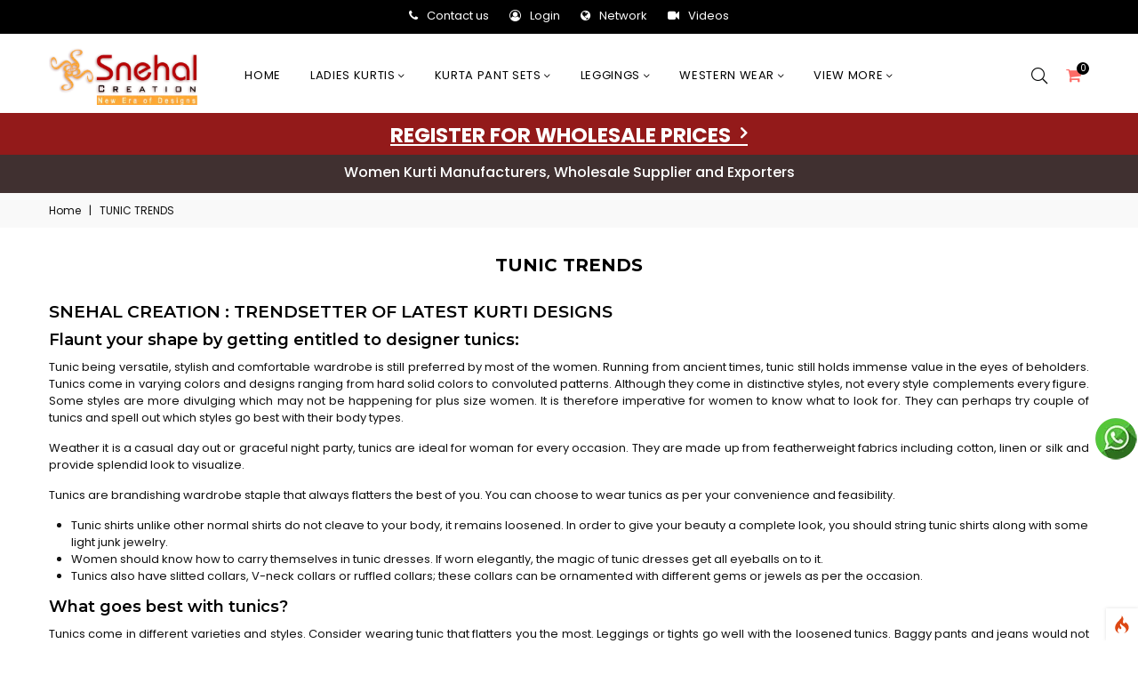

--- FILE ---
content_type: text/html; charset=UTF-8
request_url: https://www.snehalcreation.com/pages/Tunic-Trends
body_size: 24338
content:
<!-- DEBUG-VIEW START 3 APPPATH/Views/pages/page/index.php -->
<!DOCTYPE html>
<html lang="en">

<head>
<script  id="debugbar_loader" data-time="1769781905.682431" src="https://www.snehalcreation.com/?debugbar"></script><script  id="debugbar_dynamic_script"></script><style  id="debugbar_dynamic_style"></style><script class="kint-rich-script">void 0===window.kintShared&&(window.kintShared=function(){"use strict";var e={dedupe:function(e,n){return[].forEach.call(document.querySelectorAll(e),function(e){e!==(n=n&&n.ownerDocument.contains(n)?n:e)&&e.parentNode.removeChild(e)}),n},runOnce:function(e){"complete"===document.readyState?e():window.addEventListener("load",e)}};return window.addEventListener("click",function(e){var n;e.target.classList.contains("kint-ide-link")&&((n=new XMLHttpRequest).open("GET",e.target.href),n.send(null),e.preventDefault())}),e}());
void 0===window.kintRich&&(window.kintRich=function(){"use strict";var l={selectText:function(e){var t=window.getSelection(),a=document.createRange();a.selectNodeContents(e),t.removeAllRanges(),t.addRange(a)},toggle:function(e,t){var a=l.getChildren(e);a&&(e.classList.toggle("kint-show",t),1===a.childNodes.length)&&(a=a.childNodes[0].childNodes[0])&&a.classList&&a.classList.contains("kint-parent")&&l.toggle(a,t)},toggleChildren:function(e,t){var a=l.getChildren(e);if(a){var o=a.getElementsByClassName("kint-parent"),s=o.length;for(void 0===t&&(t=e.classList.contains("kint-show"));s--;)l.toggle(o[s],t)}},switchTab:function(e){var t=e.previousSibling,a=0;for(e.parentNode.getElementsByClassName("kint-active-tab")[0].classList.remove("kint-active-tab"),e.classList.add("kint-active-tab");t;)1===t.nodeType&&a++,t=t.previousSibling;for(var o=e.parentNode.nextSibling.childNodes,s=0;s<o.length;s++)s===a?(o[s].classList.add("kint-show"),1===o[s].childNodes.length&&(t=o[s].childNodes[0].childNodes[0])&&t.classList&&t.classList.contains("kint-parent")&&l.toggle(t,!0)):o[s].classList.remove("kint-show")},mktag:function(e){return"<"+e+">"},openInNewWindow:function(e){var t=window.open();t&&(t.document.open(),t.document.write(l.mktag("html")+l.mktag("head")+l.mktag("title")+"Kint ("+(new Date).toISOString()+")"+l.mktag("/title")+l.mktag('meta charset="utf-8"')+l.mktag('script class="kint-rich-script" nonce="'+l.script.nonce+'"')+l.script.innerHTML+l.mktag("/script")+l.mktag('style class="kint-rich-style" nonce="'+l.style.nonce+'"')+l.style.innerHTML+l.mktag("/style")+l.mktag("/head")+l.mktag("body")+'<input class="kint-note-input" placeholder="Take some notes!"><div class="kint-rich">'+e.parentNode.outerHTML+"</div>"+l.mktag("/body")),t.document.close())},sortTable:function(e,a){var t=e.tBodies[0];[].slice.call(e.tBodies[0].rows).sort(function(e,t){if(e=e.cells[a].textContent.trim().toLocaleLowerCase(),t=t.cells[a].textContent.trim().toLocaleLowerCase(),isNaN(e)||isNaN(t)){if(isNaN(e)&&!isNaN(t))return 1;if(isNaN(t)&&!isNaN(e))return-1}else e=parseFloat(e),t=parseFloat(t);return e<t?-1:t<e?1:0}).forEach(function(e){t.appendChild(e)})},showAccessPath:function(e){for(var t=e.childNodes,a=0;a<t.length;a++)if(t[a].classList&&t[a].classList.contains("access-path"))return t[a].classList.toggle("kint-show"),void(t[a].classList.contains("kint-show")&&l.selectText(t[a]))},showSearchBox:function(e){var t=e.querySelector(".kint-search");t&&(t.classList.toggle("kint-show"),t.classList.contains("kint-show")?(e.classList.add("kint-show"),t.focus(),t.select(),l.search(e.parentNode,t.value)):e.parentNode.classList.remove("kint-search-root"))},search:function(e,t){e.querySelectorAll(".kint-search-match").forEach(function(e){e.classList.remove("kint-search-match")}),e.classList.remove("kint-search-match"),e.classList.toggle("kint-search-root",t.length),t.length&&l.findMatches(e,t)},findMatches:function(e,t){var a,o,s,n=e.cloneNode(!0);if(n.querySelectorAll(".access-path").forEach(function(e){e.remove()}),-1!=n.textContent.toUpperCase().indexOf(t.toUpperCase())){for(r in e.classList.add("kint-search-match"),e.childNodes)if("DD"==e.childNodes[r].tagName){a=e.childNodes[r];break}if(a)if([].forEach.call(a.childNodes,function(e){"DL"==e.tagName?l.findMatches(e,t):"UL"==e.tagName&&(e.classList.contains("kint-tabs")?o=e.childNodes:e.classList.contains("kint-tab-contents")&&(s=e.childNodes))}),o&&s&&o.length==s.length)for(var r=0;r<o.length;r++){var i=!1;(i=-1!=o[r].textContent.toUpperCase().indexOf(t.toUpperCase())||((n=s[r].cloneNode(!0)).querySelectorAll(".access-path").forEach(function(e){e.remove()}),-1!=n.textContent.toUpperCase().indexOf(t.toUpperCase()))?!0:i)&&(o[r].classList.add("kint-search-match"),[].forEach.call(s[r].childNodes,function(e){"DL"==e.tagName&&l.findMatches(e,t)}))}}},getParentByClass:function(e,t){for(;;){if(!(e=e.parentNode)||!e.classList||e===document)return null;if(e.classList.contains(t))return e}return null},getParentHeader:function(e,t){for(var a=e.nodeName.toLowerCase();"dd"!==a&&"dt"!==a&&l.getParentByClass(e,"kint-rich");)a=(e=e.parentNode).nodeName.toLowerCase();return l.getParentByClass(e,"kint-rich")?(e="dd"===a&&t?e.previousElementSibling:e)&&"dt"===e.nodeName.toLowerCase()&&e.classList.contains("kint-parent")?e:void 0:null},getChildren:function(e){for(;(e=e.nextElementSibling)&&"dd"!==e.nodeName.toLowerCase(););return e},isFolderOpen:function(){if(l.folder&&l.folder.querySelector("dd.kint-foldout"))return l.folder.querySelector("dd.kint-foldout").previousSibling.classList.contains("kint-show")},initLoad:function(){l.style=window.kintShared.dedupe("style.kint-rich-style",l.style),l.script=window.kintShared.dedupe("script.kint-rich-script",l.script),l.folder=window.kintShared.dedupe(".kint-rich.kint-folder",l.folder);var t,e=document.querySelectorAll("input.kint-search");[].forEach.call(e,function(t){function e(e){window.clearTimeout(a),t.value!==o&&(a=window.setTimeout(function(){o=t.value,l.search(t.parentNode.parentNode,o)},500))}var a=null,o=null;t.removeEventListener("keyup",e),t.addEventListener("keyup",e)}),l.folder&&(t=l.folder.querySelector("dd"),[].forEach.call(document.querySelectorAll(".kint-rich.kint-file"),function(e){e.parentNode!==l.folder&&t.appendChild(e)}),document.body.appendChild(l.folder),l.folder.classList.add("kint-show"))},keyboardNav:{targets:[],target:0,active:!1,fetchTargets:function(){var e=l.keyboardNav.targets[l.keyboardNav.target];l.keyboardNav.targets=[],document.querySelectorAll(".kint-rich nav, .kint-tabs>li:not(.kint-active-tab)").forEach(function(e){l.isFolderOpen()&&!l.folder.contains(e)||0===e.offsetWidth&&0===e.offsetHeight||l.keyboardNav.targets.push(e)}),e&&-1!==l.keyboardNav.targets.indexOf(e)&&(l.keyboardNav.target=l.keyboardNav.targets.indexOf(e))},sync:function(e){var t=document.querySelector(".kint-focused");t&&t.classList.remove("kint-focused"),l.keyboardNav.active&&((t=l.keyboardNav.targets[l.keyboardNav.target]).classList.add("kint-focused"),e||l.keyboardNav.scroll(t))},scroll:function(e){var t,a;l.folder&&e===l.folder.querySelector("dt > nav")||(e=(t=function(e){return e.offsetTop+(e.offsetParent?t(e.offsetParent):0)})(e),l.isFolderOpen()?(a=l.folder.querySelector("dd.kint-foldout")).scrollTo(0,e-a.clientHeight/2):window.scrollTo(0,e-window.innerHeight/2))},moveCursor:function(e){for(l.keyboardNav.target+=e;l.keyboardNav.target<0;)l.keyboardNav.target+=l.keyboardNav.targets.length;for(;l.keyboardNav.target>=l.keyboardNav.targets.length;)l.keyboardNav.target-=l.keyboardNav.targets.length;l.keyboardNav.sync()},setCursor:function(e){if(!l.isFolderOpen()||l.folder.contains(e)){l.keyboardNav.fetchTargets();for(var t=0;t<l.keyboardNav.targets.length;t++)if(e===l.keyboardNav.targets[t])return l.keyboardNav.target=t,!0}return!1}},mouseNav:{lastClickTarget:null,lastClickTimer:null,lastClickCount:0,renewLastClick:function(){window.clearTimeout(l.mouseNav.lastClickTimer),l.mouseNav.lastClickTimer=window.setTimeout(function(){l.mouseNav.lastClickTarget=null,l.mouseNav.lastClickTimer=null,l.mouseNav.lastClickCount=0},250)}},style:null,script:null,folder:null};return window.addEventListener("click",function(e){var t=e.target;if(l.mouseNav.lastClickTarget&&l.mouseNav.lastClickTimer&&l.mouseNav.lastClickCount)if(t=l.mouseNav.lastClickTarget,1===l.mouseNav.lastClickCount)l.toggleChildren(t.parentNode),l.keyboardNav.setCursor(t),l.keyboardNav.sync(!0),l.mouseNav.lastClickCount++,l.mouseNav.renewLastClick();else{for(var a=t.parentNode.classList.contains("kint-show"),o=document.getElementsByClassName("kint-parent"),s=o.length;s--;)l.toggle(o[s],a);l.keyboardNav.setCursor(t),l.keyboardNav.sync(!0),l.keyboardNav.scroll(t),window.clearTimeout(l.mouseNav.lastClickTimer),l.mouseNav.lastClickTarget=null,l.mouseNav.lastClickTarget=null,l.mouseNav.lastClickCount=0}else if(l.getParentByClass(t,"kint-rich")){var n=t.nodeName.toLowerCase();if("dfn"===n&&l.selectText(t),"th"===n)e.ctrlKey||l.sortTable(t.parentNode.parentNode.parentNode,t.cellIndex);else if((t=l.getParentHeader(t))&&(l.keyboardNav.setCursor(t.querySelector("nav")),l.keyboardNav.sync(!0)),t=e.target,"li"===n&&"kint-tabs"===t.parentNode.className)"kint-active-tab"!==t.className&&l.switchTab(t),(t=l.getParentHeader(t,!0))&&(l.keyboardNav.setCursor(t.querySelector("nav")),l.keyboardNav.sync(!0));else if("nav"===n)"footer"===t.parentNode.nodeName.toLowerCase()?(l.keyboardNav.setCursor(t),l.keyboardNav.sync(!0),(t=t.parentNode).classList.toggle("kint-show")):(l.toggle(t.parentNode),l.keyboardNav.fetchTargets(),l.mouseNav.lastClickCount=1,l.mouseNav.lastClickTarget=t,l.mouseNav.renewLastClick());else if(t.classList.contains("kint-popup-trigger")){var r=t.parentNode;if("footer"===r.nodeName.toLowerCase())r=r.previousSibling;else for(;r&&!r.classList.contains("kint-parent");)r=r.parentNode;l.openInNewWindow(r)}else t.classList.contains("kint-access-path-trigger")?l.showAccessPath(t.parentNode):t.classList.contains("kint-search-trigger")?l.showSearchBox(t.parentNode):t.classList.contains("kint-search")||("pre"===n&&3===e.detail?l.selectText(t):l.getParentByClass(t,"kint-source")&&3===e.detail?l.selectText(l.getParentByClass(t,"kint-source")):t.classList.contains("access-path")?l.selectText(t):"a"!==n&&(t=l.getParentHeader(t))&&(l.toggle(t),l.keyboardNav.fetchTargets()))}},!0),window.addEventListener("keydown",function(e){if(e.target===document.body&&!e.altKey&&!e.ctrlKey)if(68===e.keyCode){if(l.keyboardNav.active)l.keyboardNav.active=!1;else if(l.keyboardNav.active=!0,l.keyboardNav.fetchTargets(),0===l.keyboardNav.targets.length)return void(l.keyboardNav.active=!1);l.keyboardNav.sync(),e.preventDefault()}else if(l.keyboardNav.active)if(9===e.keyCode)l.keyboardNav.moveCursor(e.shiftKey?-1:1),e.preventDefault();else if(38===e.keyCode||75===e.keyCode)l.keyboardNav.moveCursor(-1),e.preventDefault();else if(40===e.keyCode||74===e.keyCode)l.keyboardNav.moveCursor(1),e.preventDefault();else{var t,a,o=l.keyboardNav.targets[l.keyboardNav.target];if("li"===o.nodeName.toLowerCase()){if(32===e.keyCode||13===e.keyCode)return l.switchTab(o),l.keyboardNav.fetchTargets(),l.keyboardNav.sync(),void e.preventDefault();if(39===e.keyCode||76===e.keyCode)return l.keyboardNav.moveCursor(1),void e.preventDefault();if(37===e.keyCode||72===e.keyCode)return l.keyboardNav.moveCursor(-1),void e.preventDefault()}o=o.parentNode,65===e.keyCode?(l.showAccessPath(o),e.preventDefault()):"footer"===o.nodeName.toLowerCase()&&o.parentNode.classList.contains("kint-rich")?32===e.keyCode||13===e.keyCode?(o.classList.toggle("kint-show"),e.preventDefault()):37===e.keyCode||72===e.keyCode?(o.classList.remove("kint-show"),e.preventDefault()):39!==e.keyCode&&76!==e.keyCode||(o.classList.add("kint-show"),e.preventDefault()):32===e.keyCode||13===e.keyCode?(l.toggle(o),l.keyboardNav.fetchTargets(),e.preventDefault()):39!==e.keyCode&&76!==e.keyCode&&37!==e.keyCode&&72!==e.keyCode||(t=39===e.keyCode||76===e.keyCode,o.classList.contains("kint-show")?l.toggleChildren(o,t):t||(a=l.getParentHeader(o.parentNode.parentNode,!0))&&(l.keyboardNav.setCursor((o=a).querySelector("nav")),l.keyboardNav.sync()),l.toggle(o,t),l.keyboardNav.fetchTargets(),e.preventDefault())}},!0),l}()),window.kintShared.runOnce(window.kintRich.initLoad);
void 0===window.kintMicrotimeInitialized&&(window.kintMicrotimeInitialized=1,window.addEventListener("load",function(){"use strict";var a={},t=Array.prototype.slice.call(document.querySelectorAll("[data-kint-microtime-group]"),0);t.forEach(function(t){var i,e;t.querySelector(".kint-microtime-lap")&&(i=t.getAttribute("data-kint-microtime-group"),e=parseFloat(t.querySelector(".kint-microtime-lap").innerHTML),t=parseFloat(t.querySelector(".kint-microtime-avg").innerHTML),void 0===a[i]&&(a[i]={}),(void 0===a[i].min||a[i].min>e)&&(a[i].min=e),(void 0===a[i].max||a[i].max<e)&&(a[i].max=e),a[i].avg=t)}),t.forEach(function(t){var i,e,r,o,n=t.querySelector(".kint-microtime-lap");null!==n&&(i=parseFloat(n.textContent),o=t.dataset.kintMicrotimeGroup,e=a[o].avg,r=a[o].max,o=a[o].min,i!==(t.querySelector(".kint-microtime-avg").textContent=e)||i!==o||i!==r)&&(n.style.background=e<i?"hsl("+(40-40*((i-e)/(r-e)))+", 100%, 65%)":"hsl("+(40+80*(e===o?0:(e-i)/(e-o)))+", 100%, 65%)")})}));
</script><style class="kint-rich-style">.kint-rich{font-size:13px;overflow-x:auto;white-space:nowrap;background:rgba(255,255,255,.9)}.kint-rich.kint-folder{position:fixed;bottom:0;left:0;right:0;z-index:999999;width:100%;margin:0;display:block}.kint-rich.kint-folder dd.kint-foldout{max-height:calc(100vh - 100px);padding-right:8px;overflow-y:scroll;display:none}.kint-rich.kint-folder dd.kint-foldout.kint-show{display:block}.kint-rich::selection,.kint-rich::-moz-selection,.kint-rich::-webkit-selection{background:#aaa;color:#1d1e1e}.kint-rich .kint-focused{box-shadow:0 0 3px 2px red}.kint-rich,.kint-rich::before,.kint-rich::after,.kint-rich *,.kint-rich *::before,.kint-rich *::after{box-sizing:border-box;border-radius:0;color:#1d1e1e;float:none !important;font-family:Consolas,Menlo,Monaco,Lucida Console,Liberation Mono,DejaVu Sans Mono,Bitstream Vera Sans Mono,Courier New,monospace,serif;line-height:15px;margin:0;padding:0;text-align:left}.kint-rich{margin:8px 0}.kint-rich dt,.kint-rich dl{width:auto}.kint-rich dt,.kint-rich div.access-path{background:#f8f8f8;border:1px solid #d7d7d7;color:#1d1e1e;display:block;font-weight:bold;list-style:none outside none;overflow:auto;padding:4px}.kint-rich dt:hover,.kint-rich div.access-path:hover{border-color:#aaa}.kint-rich>dl dl{padding:0 0 0 12px}.kint-rich dt.kint-parent>nav,.kint-rich>footer>nav{background:url("[data-uri]") no-repeat scroll 0 0/15px 75px rgba(0,0,0,0);cursor:pointer;display:inline-block;height:15px;width:15px;margin-right:3px;vertical-align:middle}.kint-rich dt.kint-parent:hover>nav,.kint-rich>footer>nav:hover{background-position:0 25%}.kint-rich dt.kint-parent.kint-show>nav,.kint-rich>footer.kint-show>nav{background-position:0 50%}.kint-rich dt.kint-parent.kint-show:hover>nav,.kint-rich>footer.kint-show>nav:hover{background-position:0 75%}.kint-rich dt.kint-parent.kint-locked>nav{background-position:0 100%}.kint-rich dt.kint-parent+dd{display:none;border-left:1px dashed #d7d7d7}.kint-rich dt.kint-parent.kint-show+dd{display:block}.kint-rich var,.kint-rich var a{color:#06f;font-style:normal}.kint-rich dt:hover var,.kint-rich dt:hover var a{color:red}.kint-rich dfn{font-style:normal;font-family:monospace;color:#1d1e1e}.kint-rich pre{color:#1d1e1e;margin:0 0 0 12px;padding:5px;overflow-y:hidden;border-top:0;border:1px solid #d7d7d7;background:#f8f8f8;display:block;word-break:normal}.kint-rich .kint-popup-trigger,.kint-rich .kint-access-path-trigger,.kint-rich .kint-search-trigger{background:rgba(29,30,30,.8);border-radius:3px;height:16px;font-size:16px;margin-left:5px;font-weight:bold;width:16px;text-align:center;float:right !important;cursor:pointer;color:#f8f8f8;position:relative;overflow:hidden;line-height:17.6px}.kint-rich .kint-popup-trigger:hover,.kint-rich .kint-access-path-trigger:hover,.kint-rich .kint-search-trigger:hover{color:#1d1e1e;background:#f8f8f8}.kint-rich dt.kint-parent>.kint-popup-trigger{line-height:19.2px}.kint-rich .kint-search-trigger{font-size:20px}.kint-rich input.kint-search{display:none;border:1px solid #d7d7d7;border-top-width:0;border-bottom-width:0;padding:4px;float:right !important;margin:-4px 0;color:#1d1e1e;background:#f8f8f8;height:24px;width:160px;position:relative;z-index:100}.kint-rich input.kint-search.kint-show{display:block}.kint-rich .kint-search-root ul.kint-tabs>li:not(.kint-search-match){background:#f8f8f8;opacity:.5}.kint-rich .kint-search-root dl:not(.kint-search-match){opacity:.5}.kint-rich .kint-search-root dl:not(.kint-search-match)>dt{background:#f8f8f8}.kint-rich .kint-search-root dl:not(.kint-search-match) dl,.kint-rich .kint-search-root dl:not(.kint-search-match) ul.kint-tabs>li:not(.kint-search-match){opacity:1}.kint-rich div.access-path{background:#f8f8f8;display:none;margin-top:5px;padding:4px;white-space:pre}.kint-rich div.access-path.kint-show{display:block}.kint-rich footer{padding:0 3px 3px;font-size:9px;background:rgba(0,0,0,0)}.kint-rich footer>.kint-popup-trigger{background:rgba(0,0,0,0);color:#1d1e1e}.kint-rich footer nav{height:10px;width:10px;background-size:10px 50px}.kint-rich footer>ol{display:none;margin-left:32px}.kint-rich footer.kint-show>ol{display:block}.kint-rich a{color:#1d1e1e;text-shadow:none;text-decoration:underline}.kint-rich a:hover{color:#1d1e1e;border-bottom:1px dotted #1d1e1e}.kint-rich ul{list-style:none;padding-left:12px}.kint-rich ul:not(.kint-tabs) li{border-left:1px dashed #d7d7d7}.kint-rich ul:not(.kint-tabs) li>dl{border-left:none}.kint-rich ul.kint-tabs{margin:0 0 0 12px;padding-left:0;background:#f8f8f8;border:1px solid #d7d7d7;border-top:0}.kint-rich ul.kint-tabs>li{background:#f8f8f8;border:1px solid #d7d7d7;cursor:pointer;display:inline-block;height:24px;margin:2px;padding:0 12px;vertical-align:top}.kint-rich ul.kint-tabs>li:hover,.kint-rich ul.kint-tabs>li.kint-active-tab:hover{border-color:#aaa;color:red}.kint-rich ul.kint-tabs>li.kint-active-tab{background:#f8f8f8;border-top:0;margin-top:-1px;height:27px;line-height:24px}.kint-rich ul.kint-tabs>li:not(.kint-active-tab){line-height:20px}.kint-rich ul.kint-tabs li+li{margin-left:0}.kint-rich ul.kint-tab-contents>li{display:none}.kint-rich ul.kint-tab-contents>li.kint-show{display:block}.kint-rich dt:hover+dd>ul>li.kint-active-tab{border-color:#aaa;color:red}.kint-rich dt>.kint-color-preview{width:16px;height:16px;display:inline-block;vertical-align:middle;margin-left:10px;border:1px solid #d7d7d7;background-color:#ccc;background-image:url('data:image/svg+xml;utf8,<svg xmlns="http://www.w3.org/2000/svg" viewBox="0 0 2 2"><path fill="%23FFF" d="M0 0h1v2h1V1H0z"/></svg>');background-size:100%}.kint-rich dt>.kint-color-preview:hover{border-color:#aaa}.kint-rich dt>.kint-color-preview>div{width:100%;height:100%}.kint-rich table{border-collapse:collapse;empty-cells:show;border-spacing:0}.kint-rich table *{font-size:12px}.kint-rich table dt{background:none;padding:2px}.kint-rich table dt .kint-parent{min-width:100%;overflow:hidden;text-overflow:ellipsis;white-space:nowrap}.kint-rich table td,.kint-rich table th{border:1px solid #d7d7d7;padding:2px;vertical-align:center}.kint-rich table th{cursor:alias}.kint-rich table td:first-child,.kint-rich table th{font-weight:bold;background:#f8f8f8;color:#1d1e1e}.kint-rich table td{background:#f8f8f8;white-space:pre}.kint-rich table td>dl{padding:0}.kint-rich table pre{border-top:0;border-right:0}.kint-rich table thead th:first-child{background:none;border:0}.kint-rich table tr:hover>td{box-shadow:0 0 1px 0 #aaa inset}.kint-rich table tr:hover var{color:red}.kint-rich table ul.kint-tabs li.kint-active-tab{height:20px;line-height:17px}.kint-rich pre.kint-source{margin-left:-1px}.kint-rich pre.kint-source[data-kint-filename]:before{display:block;content:attr(data-kint-filename);margin-bottom:4px;padding-bottom:4px;border-bottom:1px solid #f8f8f8}.kint-rich pre.kint-source>div:before{display:inline-block;content:counter(kint-l);counter-increment:kint-l;border-right:1px solid #aaa;padding-right:8px;margin-right:8px}.kint-rich pre.kint-source>div.kint-highlight{background:#f8f8f8}.kint-rich .kint-microtime-lap{text-shadow:-1px 0 #aaa,0 1px #aaa,1px 0 #aaa,0 -1px #aaa;color:#f8f8f8;font-weight:bold}input.kint-note-input{width:100%}.kint-rich .kint-focused{box-shadow:0 0 3px 2px red}.kint-rich dt{font-weight:normal}.kint-rich dt.kint-parent{margin-top:4px}.kint-rich dl dl{margin-top:4px;padding-left:25px;border-left:none}.kint-rich>dl>dt{background:#f8f8f8}.kint-rich ul{margin:0;padding-left:0}.kint-rich ul:not(.kint-tabs)>li{border-left:0}.kint-rich ul.kint-tabs{background:#f8f8f8;border:1px solid #d7d7d7;border-width:0 1px 1px 1px;padding:4px 0 0 12px;margin-left:-1px;margin-top:-1px}.kint-rich ul.kint-tabs li,.kint-rich ul.kint-tabs li+li{margin:0 0 0 4px}.kint-rich ul.kint-tabs li{border-bottom-width:0;height:25px}.kint-rich ul.kint-tabs li:first-child{margin-left:0}.kint-rich ul.kint-tabs li.kint-active-tab{border-top:1px solid #d7d7d7;background:#fff;font-weight:bold;padding-top:0;border-bottom:1px solid #fff !important;margin-bottom:-1px}.kint-rich ul.kint-tabs li.kint-active-tab:hover{border-bottom:1px solid #fff}.kint-rich ul>li>pre{border:1px solid #d7d7d7}.kint-rich dt:hover+dd>ul{border-color:#aaa}.kint-rich pre{background:#fff;margin-top:4px;margin-left:25px}.kint-rich .kint-source{margin-left:-1px}.kint-rich .kint-source .kint-highlight{background:#cfc}.kint-rich .kint-parent.kint-show>.kint-search{border-bottom-width:1px}.kint-rich table td{background:#fff}.kint-rich table td>dl{padding:0;margin:0}.kint-rich table td>dl>dt.kint-parent{margin:0}.kint-rich table td:first-child,.kint-rich table td,.kint-rich table th{padding:2px 4px}.kint-rich table dd,.kint-rich table dt{background:#fff}.kint-rich table tr:hover>td{box-shadow:none;background:#cfc}
</style>

    <meta http-equiv="content-type" content="text/html; charset=UTF-8">
<meta charset="utf-8">
<meta http-equiv="X-UA-Compatible" content="IE=edge">
<meta name="viewport"
    content="width=device-width, height=device-height,  initial-scale=1.0, user-scalable=no" />
<link rel="icon" href="https://www.snehalcreation.com/favicon.ico" type="image/x-icon">
<link rel="shortcut icon" href="https://www.snehalcreation.com/favicon.ico" type="image/x-icon">    
<!--<meta name="viewport" content="width=device-width, initial-scale=1.0">-->
<link href="https://cdn.jsdelivr.net/npm/bootstrap@5.3.3/dist/css/bootstrap.min.css" rel="stylesheet" integrity="sha384-QWTKZyjpPEjISv5WaRU9OFeRpok6YctnYmDr5pNlyT2bRjXh0JMhjY6hW+ALEwIH" crossorigin="anonymous">
<link rel="stylesheet" href="https://www.snehalcreation.com/assets/css/plugins-min.css">
<!-- Main Style CSS -->
<link rel="stylesheet" href="https://www.snehalcreation.com/assets/css/style-min.css">
<link rel="stylesheet" href="https://www.snehalcreation.com/assets/css/responsive-min.css">
<link rel="stylesheet" href="https://www.snehalcreation.com/assets/css/menu-min.css">

<script src="https://www.snehalcreation.com/assets/js/vendor/jquery-min.js"></script>
<script src="https://www.snehalcreation.com/assets/js/vendor/js.cookie.js"></script>
<script src="https://www.snehalcreation.com/assets/js/plugins-min.js"></script>
<script async src="https://cdn.jsdelivr.net/npm/bootstrap@5.3.3/dist/js/bootstrap.min.js" integrity="sha384-0pUGZvbkm6XF6gxjEnlmuGrJXVbNuzT9qBBavbLwCsOGabYfZo0T0to5eqruptLy" crossorigin="anonymous"></script>
<script async src="https://cdn.jsdelivr.net/npm/@popperjs/core@2.11.8/dist/umd/popper.min.js" integrity="sha384-I7E8VVD/ismYTF4hNIPjVp/Zjvgyol6VFvRkX/vR+Vc4jQkC+hVqc2pM8ODewa9r" crossorigin="anonymous"></script>
<script async src="https://www.snehalcreation.com/assets/js/main-min.js"></script>
<script async src="https://cdn.jsdelivr.net/gh/stevenmonson/googleReviews@6e8f0d794393ec657dab69eb1421f3a60add23ef/google-places.js"></script>
<!-- Global site tag (gtag.js) - Google Analytics -->
<script async src="https://www.googletagmanager.com/gtag/js?id=G-FHXD8MDV71"></script>
<script>
  window.dataLayer = window.dataLayer || [];
  function gtag(){dataLayer.push(arguments);}
  gtag('js', new Date());

  gtag('config', 'G-FHXD8MDV71');
</script>
    <link rel="canonical" href="https://www.snehalcreation.com/pages/Tunic-Trends">
    <title>Women Tunic Trends | Ladies Kurti Styles and Patterns</title>

<meta name="description" content="Explore the latest trends in designer tunics and Indian fashion kurtis with Snehal Creation. Discover stylish women’s tunics and kurti materials." />

<meta name="keywords" content="latest tunic trends, Indian tunics, designer tunic styles, women tunic tops, Indian tunic collection, ladies kurti patterns, women kurti styles, fashionable tunics" />

<META NAME="author" CONTENT="Snehal Creation">

<META NAME="url-identifier" CONTENT="https://www.snehalcreation.com/pages/Tunic-Trends"/>

<META NAME="robots" CONTENT="index, follow">

<META NAME="distribution" CONTENT="global">

<META NAME="language" CONTENT="en">

<META NAME="copyright" CONTENT="Snehal Creation">

<META NAME="revisit-after" CONTENT="1 day">
    <!-- JSON-LD markup generated by Google Structured Data Markup Helper. -->
    <meta property="og:type"
        content="TUNIC TRENDS">
    <meta property="og:title"
        content="TUNIC TRENDS">
    <meta property="og:description"
        content="TUNIC TRENDS">
    <meta property="og:url" content="https://www.snehalcreation.com/pages/Tunic-Trends">
    <meta property="og:site_name" content="https://www.snehalcreation.com/" />
    <meta property="og:image"
        content="https://www.snehalcreation.com/assets/images/snehal-logo.png">
    <meta property="og:image:secure_url"
        content="https://www.snehalcreation.com/assets/images/snehal-logo.png">
    <meta property="og:image:type" content="image/png">
    <meta property="og:image:width" content="400">
    <meta property="og:image:height" content="600">
    <script type="application/ld+json">
    {
        "@context": "http://schema.org",
        "@type": "LocalBusiness",
        "name": "SNEHAL CREATION INC",
        "url": "http://www.snehalcreation.com",
        "image": "https://www.snehalcreation.com/application/views/images/snehal-logo.png",
        "description": "Ladies Kurtis Manufacturers and Designer Kurti Wholesaler in Mumbai",

        "address": {
            "@type": "PostalAddress",
            "streetAddress": "113/6 MAGANLAL HOUSE, S.V.ROAD, BEHIND METRO SHOWROOM, MALAD (W)",
            "addressLocality": "MUMBAI",
            "addressRegion": "MAHARASTRA",
            "addressCountry": "INDIA",
            "postalCode": "400064"
        },
        "geo": {
            "@type": "GeoCoordinates",
            "latitude": "19.185915",
            "longitude": "72.846541"
        },
        "hasMap": "https://goo.gl/maps/b7kVVDc9j322",
        "openingHours": "Mo, Tu, We, Th, Fr, Sa 10:30-20:30",
        "contactPoint": {
            "@type": "ContactPoint",
            "telephone": "+91-9769539989",
            "contactType": "Customer Service"
        },
        "sameAs": [
            "http://www.facebook.com/SnehalCreation",
            "http://www.twitter.com/snehalcreation"
        ]

    }
    </script>
    <style>
    .new-tag-div {
        margin-top: 0px;
        min-width: 36px;
        min-height: 34px;
        background-image: url('https://www.snehalcreation.com/assets/images/new-tag.png');
        background-position: left;
        background-repeat: no-repeat;
        position: absolute;
        z-index: 1;
    }

    .btn_enquiry {
        width: 100%;
        padding: 8px 0 8px 0px;
        margin-bottom: 10px;
        font-size: 16px;
        font-weight: bold;
    }

    .enquiry_btn .row p {
        text-align: justify
    }

    .enquiry_btn p {
        text-align: justify
    }

    .enquiry_btn ul {
        padding-left: 25px;
    }

    #quickModal2 .modal-dialog {
        max-width: 50%;
    }

    #quickModal2 {
        padding-right: 0 !important;
    }

    @media only screen and (max-width: 600px) {
        #quickModal2 .modal-dialog {
            max-width: 100%;
        }

    }
    </style>
</head>

<body class="contact-us-page2">
    <div id="pre-loader">
        <img src="https://www.snehalcreation.com/assets/images/loader.gif"
            alt="Loading..." />
    </div>
    <div class="modal fade" id="quickModal2" tabindex="-1" role="dialog"
        aria-labelledby="myModalLabel" aria-hidden="true">
        <div class="modal-dialog tedf">
            <div class="modal-content">
                <div class="modal-body mfp-with-anim">
                    <div id="modal-quick">
                    </div>
                </div>
            </div>
        </div>
    </div>
    <div class="page-wrapper">
        <script>
function changecurrency(val) {
    $.ajax({
        url: 'https://www.snehalcreation.com/myaccount/changecurrency',
        type: 'POST',
        data: 'id=' + val,
        success: function(msg) {
            $('#currency option[value="' + val + '"]').attr("selected",
                "selected");
            location.reload();
        }
    });
}
</script>
<!--Promotion Bar-->
<div class="notification-bar mobilehide">
        <ul class=" loginbar" id="nav">
                                <li><a href="https://www.snehalcreation.com/home/contactus" title="Contact Us"><i class="fa fa-phone"></i><label>Contact
                    us</label></a></li>
                <li><a href="https://www.snehalcreation.com/home/login" title="Login"><i
                    class="fa fa-user-circle-o"></i><label>Login</label></a></li>
                <li><a href="https://www.snehalcreation.com/pages/network" title="Network"><i
                    class="fa fa-globe"></i><label>Network</label></a></li>
                <li><a href="https://www.snehalcreation.com/welcome/reels" title="Videos"><i
                    class="fa fa-video-camera"></i><label>Videos</label></a></li>
    </ul>
</div>
<!--End Promotion Bar-->
<!--Header-->
<header class="header animated d-flex align-items-center header-1">
    <div class="container">
        <div class="row">
            <!--Mobile Icons-->
            <div class="col-4 col-sm-4 col-md-4 d-block d-lg-none mobile-icons">
                <!--Mobile Toggle-->
                <button type="button" class="btn--link site-header__menu js-mobile-nav-toggle mobile-nav--open">
                    <i class="icon anm anm-times-l"></i>
                    <i class="anm anm-bars-r"></i>
                </button>
                <!--End Mobile Toggle-->
                <!--Search-->
                <div class="site-search iconset">
                    <i class="icon anm anm-search-l"></i>
                </div>
                <!--End Search-->
            </div>
            <!--Mobile Icons-->
            <!--Desktop Logo-->
            <div class="logo col-4 col-sm-4 col-md-4 col-lg-2 align-self-center">
                <a href="https://www.snehalcreation.com/">
                    <img src="https://www.snehalcreation.com/assets/images/snehal-logo.webp"
                        alt="Snehal Creation Logo" />
                </a>
            </div>
            <!--End Desktop Logo-->
            <div class="col-1 col-sm-1 col-md-1 col-lg-8 align-self-center d-menu-col">
                <!--Desktop Menu-->
                <nav class="grid__item" id="AccessibleNav">
                    <ul id="siteNav" class="site-nav medium center">
                        <li><a href="https://www.snehalcreation.com/"  class="active"
                                >Home</a></li>
                                                <li
                            class="lvl1 parent dropdown ">
                                                        <a href="https://www.snehalcreation.com/category/LADIES-KURTIS">LADIES KURTIS                                                                <i class="anm anm-angle-down-l"></i>
                                </a>
                                                        <ul class="dropdown">
                                                                <li>
                                                                        <a class="site-nav"
                                        href="https://www.snehalcreation.com/category/DESIGNER-KURTIS-TUNICS">DESIGNER KURTIS TUNICS <i class="anm anm-angle-right-l"></i>
                                        </a>
                                                                        <ul class="dropdown">
                                                                                <li><a href="https://www.snehalcreation.com/category/EMBROIDERY-KURTIS"
                                                class="site-nav">EMBROIDERY KURTIS</a>
                                        </li>
                                                                                <li><a href="https://www.snehalcreation.com/category/BEADED-TUNICS"
                                                class="site-nav">BEADED TUNICS</a>
                                        </li>
                                                                                <li><a href="https://www.snehalcreation.com/category/PARTY-WEAR-KURTIS"
                                                class="site-nav">PARTY WEAR KURTIS</a>
                                        </li>
                                                                            </ul>
                                                                    </li>
                                                                <li>
                                                                        <a class="site-nav"
                                        href="https://www.snehalcreation.com/category/PRINTED-KURTIS">PRINTED KURTIS <i class="anm anm-angle-right-l"></i>
                                        </a>
                                                                        <ul class="dropdown">
                                                                                <li><a href="https://www.snehalcreation.com/category/COTTON-KURTAS"
                                                class="site-nav">COTTON KURTAS</a>
                                        </li>
                                                                                <li><a href="https://www.snehalcreation.com/category/SILK-SENSATION"
                                                class="site-nav">SILK SENSATION</a>
                                        </li>
                                                                                <li><a href="https://www.snehalcreation.com/category/SHORT-KURTIS"
                                                class="site-nav">SHORT KURTIS</a>
                                        </li>
                                                                                <li><a href="https://www.snehalcreation.com/category/LONG-KURTIS"
                                                class="site-nav">LONG KURTIS</a>
                                        </li>
                                                                                <li><a href="https://www.snehalcreation.com/category/CREPE-KURTIS"
                                                class="site-nav">CREPE KURTIS</a>
                                        </li>
                                                                                <li><a href="https://www.snehalcreation.com/category/DIGITAL-PRINT-KURTIS"
                                                class="site-nav">DIGITAL PRINT KURTIS</a>
                                        </li>
                                                                                <li><a href="https://www.snehalcreation.com/category/CASUAL-KURTI-TUNICS"
                                                class="site-nav">CASUAL KURTI TUNICS</a>
                                        </li>
                                                                            </ul>
                                                                    </li>
                                                                <li>
                                                                        <a class="site-nav"
                                        href="https://www.snehalcreation.com/category/ANARKALI-LONG-GOWNS">ANARKALI LONG GOWNS </a>
                                                                    </li>
                                                                <li>
                                                                        <a class="site-nav"
                                        href="https://www.snehalcreation.com/category/DENIM-KURTIS">DENIM KURTIS </a>
                                                                    </li>
                                                                <li>
                                                                        <a class="site-nav"
                                        href="https://www.snehalcreation.com/category/CHIKANKARI-KURTIS">CHIKANKARI KURTIS </a>
                                                                    </li>
                                                                <li>
                                                                        <a class="site-nav"
                                        href="https://www.snehalcreation.com/category/KAFTAN-TUNICS">KAFTAN TUNICS <i class="anm anm-angle-right-l"></i>
                                        </a>
                                                                        <ul class="dropdown">
                                                                                <li><a href="https://www.snehalcreation.com/category/DESIGNER-KAFTANS"
                                                class="site-nav">DESIGNER KAFTANS</a>
                                        </li>
                                                                                <li><a href="https://www.snehalcreation.com/category/COTTON-KAFTANS"
                                                class="site-nav">COTTON KAFTANS</a>
                                        </li>
                                                                            </ul>
                                                                    </li>
                                                                <li>
                                                                        <a class="site-nav"
                                        href="https://www.snehalcreation.com/category/MATERNITY-KURTIS">MATERNITY KURTIS </a>
                                                                    </li>
                                                            </ul>
                                                    </li>
                                                <li
                            class="lvl1 parent dropdown ">
                                                        <a href="https://www.snehalcreation.com/category/KURTA-PANT-SETS">KURTA PANT SETS                                                                <i class="anm anm-angle-down-l"></i>
                                </a>
                                                        <ul class="dropdown">
                                                                <li>
                                                                        <a class="site-nav"
                                        href="https://www.snehalcreation.com/category/CO~ORD-SETS">CO~ORD SETS </a>
                                                                    </li>
                                                                <li>
                                                                        <a class="site-nav"
                                        href="https://www.snehalcreation.com/category/THREE-PIECE-SETS">THREE PIECE SETS </a>
                                                                    </li>
                                                            </ul>
                                                    </li>
                                                <li
                            class="lvl1 parent dropdown ">
                                                        <a href="https://www.snehalcreation.com/category/LEGGINGS">LEGGINGS                                                                <i class="anm anm-angle-down-l"></i>
                                </a>
                                                        <ul class="dropdown">
                                                                <li>
                                                                        <a class="site-nav"
                                        href="https://www.snehalcreation.com/category/CIGARETTE-PANTS">CIGARETTE PANTS </a>
                                                                    </li>
                                                                <li>
                                                                        <a class="site-nav"
                                        href="https://www.snehalcreation.com/category/COTTON-LEGGINGS">COTTON LEGGINGS </a>
                                                                    </li>
                                                                <li>
                                                                        <a class="site-nav"
                                        href="https://www.snehalcreation.com/category/KARIZMA-LEGGINGS">KARIZMA LEGGINGS </a>
                                                                    </li>
                                                                <li>
                                                                        <a class="site-nav"
                                        href="https://www.snehalcreation.com/category/SHIMMER-LEGGINGS">SHIMMER LEGGINGS </a>
                                                                    </li>
                                                                <li>
                                                                        <a class="site-nav"
                                        href="https://www.snehalcreation.com/category/COTTON-PATIALA">COTTON PATIALA </a>
                                                                    </li>
                                                            </ul>
                                                    </li>
                                                <li
                            class="lvl1 parent dropdown ">
                                                        <a href="https://www.snehalcreation.com/category/WESTERN-WEAR">WESTERN WEAR                                                                <i class="anm anm-angle-down-l"></i>
                                </a>
                                                        <ul class="dropdown">
                                                                <li>
                                                                        <a class="site-nav"
                                        href="https://www.snehalcreation.com/category/GIRLS-TOP">GIRLS TOP </a>
                                                                    </li>
                                                                <li>
                                                                        <a class="site-nav"
                                        href="https://www.snehalcreation.com/category/JUMPSUITS">JUMPSUITS </a>
                                                                    </li>
                                                            </ul>
                                                    </li>
                                                <li class="lvl1 parent dropdown">
                            <a href="javascript:void(0);" class="view_more_category">
                                View More <i class="anm anm-angle-down-l"></i>
                            </a>
                            <ul class="dropdown">
                                                                <li>
                                                                        <a class="site-nav"
                                        href="https://www.snehalcreation.com/category/WOMEN-SHAWLS">WOMEN SHAWLS</a>
                                </li>
                                                                <li>
                                                                        <a class="site-nav"
                                        href="https://www.snehalcreation.com/category/GIRL'S-DRESSES">GIRL'S DRESSES</a>
                                </li>
                                                                <li>
                                                                        <a class="site-nav"
                                        href="https://www.snehalcreation.com/category/SEASON'S-SALE">SEASON'S SALE</a>
                                </li>
                                                                <li>
                                                                        <a class="site-nav"
                                        href="https://www.snehalcreation.com/category/CLOTH-MASKS">CLOTH MASKS</a>
                                </li>
                                                            </ul>
                        </li>
                                            </ul>
                </nav>
                <!--End Desktop Menu-->
            </div>
            <div class="col-4 col-sm-4 col-md-4 col-lg-2 align-self-center icons-col text-right">
                <!--Search-->
                <div class="site-search iconset">
                    <i class="icon anm anm-search-l"></i>
                </div>
                <div class="search-drawer">
                    <div class="container">
                        <span class="closeSearch anm anm-times-l"></span>
                        <h3 class="title">What are you looking for?</h3>
                        <div class="block block-search">
                            <div class="block block-content">
                                <form class="form minisearch" id="headersearch_field"
                                    action="https://www.snehalcreation.com/home/search" method="get">
                                    <label for="search" class="label"><span>Search</span></label>
                                    <div class="control">
                                        <div class="searchField">
                                            <div class="input-box">
                                                <input id="search_field" type="text" name="search" value=""
                                                    placeholder="Search for products, brands..." class="input-text">
                                                <button type="submit" title="Search" class="action search" disabled=""
                                                    id="search_button"><i class="icon anm anm-search-l"></i></button>
                                            </div>
                                        </div>
                                    </div>
                                </form>
                            </div>
                        </div>
                    </div>
                </div>
                <!--End Search-->
                <!--Setting Dropdown-->
                <div class="setting-link iconset" style="display:none">
                    <i class="icon icon-settings"></i>
                </div>
                <div id="settingsBox">
                    <div class="customer-links">
                                                <p><a href="https://www.snehalcreation.com/home/login" class="btn">Login</a></p>
                        <p class="text-center">New User? <a href="https://www.snehalcreation.com/home/registration"
                                class="register">Create an Account</a></p>
                                            </div>
                </div>
                <!--End Setting Dropdown-->
                <!--Wishlist-->
                <div class="wishlist-link iconset" style="display:none">
                    <i class="icon anm anm-heart-l"></i>
                    <span class="wishlist-count">0</span>
                </div>
                <!--End Wishlist-->
                <!--Minicart Dropdown-->
                                <div class="header-cart iconset">
                    <a href="https://www.snehalcreation.com/home/login" class="site-header__cart btn-minicart">
                        <i class="icon fa fa-shopping-cart"></i>
                        <span class="site-cart-count">
                            <p id="cartQty">0</p>
                        </span>
                    </a>
                </div>
                <!--End Minicart Dropdown-->
            </div>
        </div>
    </div>
</header>
<!--End Header-->
<!--Mobile Menu-->
<div class="mobile-nav-wrapper" role="navigation">
    <div class="closemobileMenu"><i class="icon anm anm-times-l pull-right"></i>
        Close Menu</div>
    <ul id="MobileNav" class="mobile-nav">
        <li class="lvl1 parent megamenu"><a href="https://www.snehalcreation.com/" >Home</a></li>
                <li
            class="lvl1 parent megamenu ">
                        <a href="https://www.snehalcreation.com/category/LADIES-KURTIS">LADIES KURTIS                <i class="anm anm-plus-l"></i></a>
                        <ul>
                                <li>
                                        <a class="site-nav"
                        href="https://www.snehalcreation.com/category/DESIGNER-KURTIS-TUNICS">DESIGNER KURTIS TUNICS <i class="anm anm-plus-l"></i>
                        </a>
                                        <ul class="dropdown">
                                                <li><a href="https://www.snehalcreation.com/category/EMBROIDERY-KURTIS"
                                class="site-nav">EMBROIDERY KURTIS</a>
                        </li>
                                                <li><a href="https://www.snehalcreation.com/category/BEADED-TUNICS"
                                class="site-nav">BEADED TUNICS</a>
                        </li>
                                                <li><a href="https://www.snehalcreation.com/category/PARTY-WEAR-KURTIS"
                                class="site-nav">PARTY WEAR KURTIS</a>
                        </li>
                                            </ul>
                                    </li>
                                <li>
                                        <a class="site-nav"
                        href="https://www.snehalcreation.com/category/PRINTED-KURTIS">PRINTED KURTIS <i class="anm anm-plus-l"></i>
                        </a>
                                        <ul class="dropdown">
                                                <li><a href="https://www.snehalcreation.com/category/COTTON-KURTAS"
                                class="site-nav">COTTON KURTAS</a>
                        </li>
                                                <li><a href="https://www.snehalcreation.com/category/SILK-SENSATION"
                                class="site-nav">SILK SENSATION</a>
                        </li>
                                                <li><a href="https://www.snehalcreation.com/category/SHORT-KURTIS"
                                class="site-nav">SHORT KURTIS</a>
                        </li>
                                                <li><a href="https://www.snehalcreation.com/category/LONG-KURTIS"
                                class="site-nav">LONG KURTIS</a>
                        </li>
                                                <li><a href="https://www.snehalcreation.com/category/CREPE-KURTIS"
                                class="site-nav">CREPE KURTIS</a>
                        </li>
                                                <li><a href="https://www.snehalcreation.com/category/DIGITAL-PRINT-KURTIS"
                                class="site-nav">DIGITAL PRINT KURTIS</a>
                        </li>
                                                <li><a href="https://www.snehalcreation.com/category/CASUAL-KURTI-TUNICS"
                                class="site-nav">CASUAL KURTI TUNICS</a>
                        </li>
                                            </ul>
                                    </li>
                                <li>
                                        <a class="site-nav"
                        href="https://www.snehalcreation.com/category/ANARKALI-LONG-GOWNS">ANARKALI LONG GOWNS </a>
                                    </li>
                                <li>
                                        <a class="site-nav"
                        href="https://www.snehalcreation.com/category/DENIM-KURTIS">DENIM KURTIS </a>
                                    </li>
                                <li>
                                        <a class="site-nav"
                        href="https://www.snehalcreation.com/category/CHIKANKARI-KURTIS">CHIKANKARI KURTIS </a>
                                    </li>
                                <li>
                                        <a class="site-nav"
                        href="https://www.snehalcreation.com/category/KAFTAN-TUNICS">KAFTAN TUNICS <i class="anm anm-plus-l"></i>
                        </a>
                                        <ul class="dropdown">
                                                <li><a href="https://www.snehalcreation.com/category/DESIGNER-KAFTANS"
                                class="site-nav">DESIGNER KAFTANS</a>
                        </li>
                                                <li><a href="https://www.snehalcreation.com/category/COTTON-KAFTANS"
                                class="site-nav">COTTON KAFTANS</a>
                        </li>
                                            </ul>
                                    </li>
                                <li>
                                        <a class="site-nav"
                        href="https://www.snehalcreation.com/category/MATERNITY-KURTIS">MATERNITY KURTIS </a>
                                    </li>
                            </ul>
                    </li>
                <li
            class="lvl1 parent megamenu ">
                        <a href="https://www.snehalcreation.com/category/KURTA-PANT-SETS">KURTA PANT SETS                <i class="anm anm-plus-l"></i></a>
                        <ul>
                                <li>
                                        <a class="site-nav"
                        href="https://www.snehalcreation.com/category/CO~ORD-SETS">CO~ORD SETS </a>
                                    </li>
                                <li>
                                        <a class="site-nav"
                        href="https://www.snehalcreation.com/category/THREE-PIECE-SETS">THREE PIECE SETS </a>
                                    </li>
                            </ul>
                    </li>
                <li
            class="lvl1 parent megamenu ">
                        <a href="https://www.snehalcreation.com/category/LEGGINGS">LEGGINGS                <i class="anm anm-plus-l"></i></a>
                        <ul>
                                <li>
                                        <a class="site-nav"
                        href="https://www.snehalcreation.com/category/CIGARETTE-PANTS">CIGARETTE PANTS </a>
                                    </li>
                                <li>
                                        <a class="site-nav"
                        href="https://www.snehalcreation.com/category/COTTON-LEGGINGS">COTTON LEGGINGS </a>
                                    </li>
                                <li>
                                        <a class="site-nav"
                        href="https://www.snehalcreation.com/category/KARIZMA-LEGGINGS">KARIZMA LEGGINGS </a>
                                    </li>
                                <li>
                                        <a class="site-nav"
                        href="https://www.snehalcreation.com/category/SHIMMER-LEGGINGS">SHIMMER LEGGINGS </a>
                                    </li>
                                <li>
                                        <a class="site-nav"
                        href="https://www.snehalcreation.com/category/COTTON-PATIALA">COTTON PATIALA </a>
                                    </li>
                            </ul>
                    </li>
                <li
            class="lvl1 parent megamenu ">
                        <a href="https://www.snehalcreation.com/category/WESTERN-WEAR">WESTERN WEAR                <i class="anm anm-plus-l"></i></a>
                        <ul>
                                <li>
                                        <a class="site-nav"
                        href="https://www.snehalcreation.com/category/GIRLS-TOP">GIRLS TOP </a>
                                    </li>
                                <li>
                                        <a class="site-nav"
                        href="https://www.snehalcreation.com/category/JUMPSUITS">JUMPSUITS </a>
                                    </li>
                            </ul>
                    </li>
                <li
            class="lvl1 parent megamenu ">
                        <a href="https://www.snehalcreation.com/category/WOMEN-SHAWLS">WOMEN SHAWLS                <i class="anm anm-plus-l"></i></a>
                        <ul>
                                <li>
                                        <a class="site-nav"
                        href="https://www.snehalcreation.com/category/SILK-DUPATTAS">SILK DUPATTAS </a>
                                    </li>
                                <li>
                                        <a class="site-nav"
                        href="https://www.snehalcreation.com/category/EMBROIDERY-STOLES">EMBROIDERY STOLES </a>
                                    </li>
                                <li>
                                        <a class="site-nav"
                        href="https://www.snehalcreation.com/category/EMBROIDERY-SHAWLS">EMBROIDERY SHAWLS </a>
                                    </li>
                            </ul>
                    </li>
                <li
            class="lvl1 parent megamenu ">
                        <a href="https://www.snehalcreation.com/category/GIRL'S-DRESSES">GIRL'S DRESSES                </a>
                    </li>
                <li
            class="lvl1 parent megamenu ">
                        <a href="https://www.snehalcreation.com/category/SEASON'S-SALE">SEASON'S SALE                </a>
                    </li>
                <li
            class="lvl1 parent megamenu ">
                        <a href="https://www.snehalcreation.com/category/CLOTH-MASKS">CLOTH MASKS                </a>
                    </li>
                    </ul>
</div>
<!--End Mobile Menu-->
<div class="fixbtn" style="display:none">
    <a onClick="OpenChat();"><img src="https://www.snehalcreation.com/assets/images/call-us.webp" alt="Whatsapp Chat" /></a>
</div>
<div style="background: #931a1a;text-align: center;margin-top: -6px;padding: 8px 0;">
    <div>
        <a class="reg_link_data_a" href="https://www.snehalcreation.com/home/registration" title="Register"><label
                style="cursor:pointer"><span class="reg_for_whoelsale" style="text-decoration: underline;">Register
                    for wholesale prices&nbsp;&nbsp;<i class="anm anm-angle-right-l"
                        style="font-weight: bold;"></i></span></label></a>
    </div>
</div>
<div style="background: #403030;text-align: center;margin-top: -6px;padding: 8px 0;">
    <div class="reg_link_data_a">
        <label>Women Kurti Manufacturers, Wholesale Supplier and Exporters</label>
    </div>
</div>
<div class="fixbtn1">
    <a onClick="OpenChat();"><img src="https://www.snehalcreation.com/assets/images/Whatsapp-round.webp" alt="Whatsapp Chat" /></a>
</div>
        <div id="page-content">
            <!--Body Container-->
            <!--Breadcrumbs-->
            <div class="breadcrumbs-wrapper">
                <div class="container">
                    <div class="breadcrumbs"><a href="https://www.snehalcreation.com/"
                            title="Back to the home page">Home</a> <span
                            aria-hidden="true">|</span>
                        <span>TUNIC TRENDS</span>
                    </div>
                </div>
            </div>
            <!--End Breadcrumbs-->
            <div class="container enquiry_btn">
                <div class="page-title">
                    <h1>TUNIC TRENDS</h1>
                </div>
                <h2>Snehal Creation : Trendsetter of Latest Kurti Designs</h2>
<h3>Flaunt your shape by getting entitled to designer tunics:</h3>
<p>Tunic being versatile, stylish and comfortable wardrobe is still preferred by most of the women. Running from ancient times, tunic still holds immense value in the eyes of beholders. Tunics come in varying colors and designs ranging from hard solid colors to convoluted patterns. Although they come in distinctive styles, not  every style complements every figure. Some styles are more divulging which may not be happening for plus size women. It is therefore imperative for women to know what to look for. They can perhaps try couple of tunics and spell out which styles go best with their body types.</p>
<p>Weather it is a casual day out or graceful night party, tunics are ideal for woman for every occasion. They are made up from featherweight fabrics including cotton, linen or silk and provide splendid look to visualize.</p>
<p>Tunics are brandishing wardrobe staple that always flatters the best of you. You can choose to wear tunics as per your convenience and feasibility.</p>
<ul>
<li>Tunic shirts unlike other normal shirts do not cleave to your body, it remains loosened. In order to give your beauty a complete look, you should string tunic shirts along with some light junk jewelry.</li>
<li>Women should know how to carry themselves in tunic dresses. If worn elegantly, the magic of tunic dresses get all eyeballs on to it.</li>
<li>Tunics also have slitted collars, V-neck collars or ruffled collars; these collars can be ornamented with different gems or jewels as per the occasion.</li>
</ul>
<h3>What goes best with tunics?</h3>
<p>Tunics come in different varieties and styles. Consider wearing tunic that flatters you the most. Leggings or tights go well with the loosened tunics. Baggy pants and jeans would not complement your look with a tunic shirt. It will make you  appear giant. Additionally, you need to keep a check on the right kind of shoes that matches your tunic. For instance heels make you look elegant whereas flats will give a casual look. Put on accessories that are well versed with tunic you are  wearing to give a more polished look to your grace.</p>
<p>The latest trend of <a href="https://www.snehalcreation.com/category/SHORT-KURTIS">tunics</a> have changed over time. We have done an interesting research in the major search engines to find what people are really looking for. We came to know about some interesting facts about people search criteria. We would like to share them with our website visitors. See what colors and materials are latest trends by our beautiful girls and women.</p>                <div style="clear:both"></div>
                <div>
                    <div class="row">
                        <div class="col-12 col-sm-12 col-lg-12 text-center">
                            <div class="window">
                                <button data-bs-target="#feedbackdiv"
                                    data-bs-toggle="modal"
                                    class="btn btn-primary btn-sm cart-btn btn_enquiry"
                                    onClick="checklogin();"
                                    style="width: auto; padding: 8px 10px;">Send
                                    Enquiry</button>
                            </div>
                        </div>
                    </div>
                </div>
                <!-- DEBUG-VIEW START 1 APPPATH/Views/partials/product/product_slider.php -->

<!-- DEBUG-VIEW ENDED 1 APPPATH/Views/partials/product/product_slider.php -->
                <!--Static Blocks-->
                <!-- DEBUG-VIEW START 2 APPPATH/Views/partials/category/collection_masonary_grid.php -->
<div class="collection-banners style1">
    <div class="grid-masonary banner-grid">
        <div class="grid-sizer">
                        <div class="col-12  banner-item ">
                <div class="collection-grid-item text-center">
                    <div class="top-border">
                        <h3 class="title"><a href="https://www.snehalcreation.com/pages/Ahmedabad-Kurti-Wholesalers"
                            class="text-danger">Ahmedabad Kurti Wholesalers</a></h3>
                        <p><h3>Snehal Creation: Ladies Kurti Manufacturer and Wholesale Supplier in Ahmedabad</h3>
<p>Snehal Creation is a Mumbai-India based <strong>ladies kurti manufacturer and wholesaler</strong>, dealing with all kind of women&rsquo;s kurtis and tunics. They have a marvelous growth trajectory and are wid..</p>
                        <!--<a href="https://www.snehalcreation.com/pages/Ahmedabad-Kurti-Wholesalers"
                            class="btn">Read More</a>-->
                    </div>
                </div>
            </div>
                        <div class="col-12  banner-item ">
                <div class="collection-grid-item text-center">
                    <div class="top-border">
                        <h3 class="title"><a href="https://www.snehalcreation.com/pages/Ladies-Kurti-Manufacturers-In-Kolkata-And-Women-Kurtis-Wholesaler-Supplier"
                            class="text-danger">Ladies Kurti Manufacturers In Kolkata And Women Kurtis Wholesaler Supplier</a></h3>
                        <p><p>Snehal Creation is a Mumbai-India based <strong>ladies kurti manufacturer and wholesaler</strong>, dealing with all kind of ladies kurtis and short tunics. We have a marvelous growth trajectory and are widely popular amongst wholesalers, exporters and retail houses for quality clothing. If you ar..</p>
                        <!--<a href="https://www.snehalcreation.com/pages/Ladies-Kurti-Manufacturers-In-Kolkata-And-Women-Kurtis-Wholesaler-Supplier"
                            class="btn">Read More</a>-->
                    </div>
                </div>
            </div>
                        <div class="col-12  banner-item ">
                <div class="collection-grid-item text-center">
                    <div class="top-border">
                        <h3 class="title"><a href="https://www.snehalcreation.com/pages/Wholesale-Kurti-Suppliers-Malaysia"
                            class="text-danger">Wholesale Kurti Suppliers Malaysia</a></h3>
                        <p><h3>Wholesale Ladies Kurtis Online Supplier Malaysia</h3>
<p>If you are looking to buy ladies kurti at wholesale price, Snehal Creations would be your best bet. Swirl around in the perfection and beauty of the kurti tops online USA that we offer. We host a wide range of ladies kurti designs on our w..</p>
                        <!--<a href="https://www.snehalcreation.com/pages/Wholesale-Kurti-Suppliers-Malaysia"
                            class="btn">Read More</a>-->
                    </div>
                </div>
            </div>
                        <div class="col-12  banner-item ">
                <div class="collection-grid-item text-center">
                    <div class="top-border">
                        <h3 class="title"><a href="https://www.snehalcreation.com/pages/Wholesale-Kurtis-Chennai"
                            class="text-danger">Wholesale Kurtis Chennai</a></h3>
                        <p><h3>Best Kurti Manufacturer, Wholesale Supplier in Chennai</h3>
<p>Snehal Creation is a Mumbai-India based <strong>ladies kurti manufacturer and wholesaler</strong>, dealing with all kind of women&rsquo;s kurtis and tunics. They have a marvelous growth trajectory and are widely popular amongst whol..</p>
                        <!--<a href="https://www.snehalcreation.com/pages/Wholesale-Kurtis-Chennai"
                            class="btn">Read More</a>-->
                    </div>
                </div>
            </div>
                        <div class="col-12  banner-item ">
                <div class="collection-grid-item text-center">
                    <div class="top-border">
                        <h3 class="title"><a href="https://www.snehalcreation.com/pages/Wholesale-Kurti-Manufacturer-Jaipur"
                            class="text-danger">Wholesale Kurti Manufacturer Jaipur</a></h3>
                        <p><h3>Jaipuri Kurti Manufacturer Wholesaler in Jaipur Sanganer</h3>
<p>Snehal Creation is a Mumbai based Indian ladies kurti manufacturer and wholesaler, bringing all kinds of women's kurtis and tunics to the market. The fashion house boasts of significant growth in the recent past and is held in high..</p>
                        <!--<a href="https://www.snehalcreation.com/pages/Wholesale-Kurti-Manufacturer-Jaipur"
                            class="btn">Read More</a>-->
                    </div>
                </div>
            </div>
                        <div class="col-12  banner-item ">
                <div class="collection-grid-item text-center">
                    <div class="top-border">
                        <h3 class="title"><a href="https://www.snehalcreation.com/pages/Wholesale-Kurti-Supplier-Bangalore"
                            class="text-danger">Wholesale Kurti Supplier Bangalore</a></h3>
                        <p><h3>Snehal Creation: Ladies Kurti Wholesaler in Bangalore</h3>
<p>Snehal Creation is a Mumbai-India based <strong>ladies kurti manufacturer and wholesaler</strong>, dealing with all kind of women&rsquo;s kurtis and tunics. They have a marvelous growth trajectory and are widely popular amongst whole..</p>
                        <!--<a href="https://www.snehalcreation.com/pages/Wholesale-Kurti-Supplier-Bangalore"
                            class="btn">Read More</a>-->
                    </div>
                </div>
            </div>
                        <div class="col-12  banner-item ">
                <div class="collection-grid-item text-center">
                    <div class="top-border">
                        <h3 class="title"><a href="https://www.snehalcreation.com/pages/Wholesale-Kurti-Manufacturers-Delhi"
                            class="text-danger">Wholesale Kurti Manufacturers Delhi</a></h3>
                        <p><h3>Snehal Creation: Ladies Kurti Wholesaler in Delhi and Delhi NCR</h3>
<p>Snehal Creation is a Mumbai-India based <strong>ladies kurti manufacturer and wholesaler</strong>, dealing with all kind of women&rsquo;s kurtis and tunics. They have a marvelous growth trajectory and are widely popular amo..</p>
                        <!--<a href="https://www.snehalcreation.com/pages/Wholesale-Kurti-Manufacturers-Delhi"
                            class="btn">Read More</a>-->
                    </div>
                </div>
            </div>
                        <div class="col-12  banner-item ">
                <div class="collection-grid-item text-center">
                    <div class="top-border">
                        <h3 class="title"><a href="https://www.snehalcreation.com/pages/Wholesale-Kurti-Manufacturers-Pune"
                            class="text-danger">Wholesale Kurti Manufacturers Pune</a></h3>
                        <p><h3>Snehal Creation: Ladies Kurti Manufacturer and Wholesaler in Pune</h3>
<p>Snehal Creation is a Mumbai-India based <strong>ladies kurti manufacturer and wholesaler</strong>, dealing with all kind of women&rsquo;s kurtis and tunics. They have a marvelous growth trajectory and are widely popular a..</p>
                        <!--<a href="https://www.snehalcreation.com/pages/Wholesale-Kurti-Manufacturers-Pune"
                            class="btn">Read More</a>-->
                    </div>
                </div>
            </div>
                        <div class="col-12  banner-item ">
                <div class="collection-grid-item text-center">
                    <div class="top-border">
                        <h3 class="title"><a href="https://www.snehalcreation.com/pages/WHOLESALE-INDIAN-TUNICS-UK"
                            class="text-danger">WHOLESALE INDIAN TUNICS UK</a></h3>
                        <p><h3>Buy Wholesale Designer Kurtis, Indian Tunics Online UK</h3>
<p>If you are looking to buy ladies kurti at wholesale price, Snehal Creations would be your best bet. Swirl around in the perfection and beauty of the kurti tops online UK that we offer. We host a wide range of ladies kurti designs on ..</p>
                        <!--<a href="https://www.snehalcreation.com/pages/WHOLESALE-INDIAN-TUNICS-UK"
                            class="btn">Read More</a>-->
                    </div>
                </div>
            </div>
                        <div class="col-12  banner-item ">
                <div class="collection-grid-item text-center">
                    <div class="top-border">
                        <h3 class="title"><a href="https://www.snehalcreation.com/pages/Ladies-Kurti-Manufacturers-In-Kerala-And-Women-Kurtis-Wholesaler-Supplier"
                            class="text-danger">Ladies Kurti Manufacturers In Kerala And Women Kurtis Wholesaler Supplier</a></h3>
                        <p><p>Snehal Creation is a Mumbai-India based <strong>ladies kurti manufacturer and wholesaler</strong>, dealing with all kind of ladies kurtis and short tunics. We have a marvelous growth trajectory and are widely popular amongst wholesalers, exporters and retail houses for quality clothing. If you ar..</p>
                        <!--<a href="https://www.snehalcreation.com/pages/Ladies-Kurti-Manufacturers-In-Kerala-And-Women-Kurtis-Wholesaler-Supplier"
                            class="btn">Read More</a>-->
                    </div>
                </div>
            </div>
                    </div>
    </div>
</div>

<!-- DEBUG-VIEW ENDED 2 APPPATH/Views/partials/category/collection_masonary_grid.php -->
                <!--End static blocks-->
            </div>
            <!--End Body Container-->
            <div style="clear:both"></div>
        </div>
        <!--End Page Wrapper-->

        <!--Footer-->
<div class="footer footer-1">
    <!--Store Feature-->
    <div class="store-features">
        <div class="container">
            <div class="row store-info">
                <div class="col-12 col-sm-6 col-md-4 col-lg-4">
                    <i class="anm anm-free-delivery" aria-hidden="true"></i>
                    <h5>Fast &amp; Reliable Shipping</h5>
                    <p class="sub-text">Worldwide shipping at best rates</p>
                </div>
                <div class="col-12 col-sm-6 col-md-4 col-lg-4">
                    <i class="anm anm-money" aria-hidden="true"></i>
                    <h5>Quality Assurance</h5>
                    <p class="sub-text">Best quality products and Services</p>
                </div>
                <div class="col-12 col-sm-6 col-md-4 col-lg-4">
                    <i class="anm anm-phone-24" aria-hidden="true"></i>
                    <h5>Online Support</h5>
                    <p class="sub-text">We support online 24/7</p>
                </div>
            </div>
        </div>
    </div>
    <!--End Store Feature-->
    <div class="footer-top clearfix">
        <div class="container">
            <div class="row">
                <div class="col-12 col-sm-12 col-md-4 col-lg-3 about-us-col">
                                        <p>SNEHAL CREATION INC<br>
                        113/6 MAGANLAL HOUSE, S.V.ROAD, BEHIND METRO SHOWROOM, MALAD (W) MUMBAI-400064 MAHARASHTRA (INDIA) info[@]snehalcreation.com                    </p>
                                        <p>Mon-Sat 10:30am to 8:30pm IST</p>
                    <ul class="list--inline social-icons">
                                            <li>
                            <a href="https://www.facebook.com" target="_blank"  rel="noreferrer">
                                                                <i class="icon icon-facebook"></i>
                                                            </a>
                        </li>
                                                <li>
                            <a href="https://www.twitter.com/intent/tweet?text=Snehal Creation - Womens Clothing Manufacturer and Exporters India" target="_blank"  rel="noreferrer">
                                                                <i class="icon icon-twitter"></i>
                                                            </a>
                        </li>
                                                <li>
                            <a href="https://www.linkedin.com/" target="_blank"  rel="noreferrer">
                                                                <i class="fa fa-linkedin"></i>
                                                            </a>
                        </li>
                                                <li>
                            <a href="https://www.pinterest.com/snehalcreation" target="_blank"  rel="noreferrer">
                                                                <i class="icon icon-pinterest"></i>
                                                            </a>
                        </li>
                                            </ul>
                </div>
                                <div class="col-12 col-sm-12 col-md-4 col-lg-3 footer-links">
                    <h4 class="h4">Support</h4>
                    <ul>
                                                <li>
                            <a href="https://www.snehalcreation.com/pages/About-Us">
                                About us                            </a>
                        </li>
                                                <li>
                            <a href="https://www.snehalcreation.com/pages/How-to-Place-Order">
                                How to place order                            </a>
                        </li>
                                                <li>
                            <a href="https://www.snehalcreation.com/pages/Customized-orders">
                                Customized orders                            </a>
                        </li>
                                                <li>
                            <a href="https://www.snehalcreation.com/pages/FAQ">
                                Faq                            </a>
                        </li>
                                                <li>
                            <a href="https://www.snehalcreation.com/pages/Resellers-Program">
                                Resellers program                            </a>
                        </li>
                                                <li>
                            <a href="https://www.snehalcreation.com/pages/Start-Selling-Online">
                                Start selling online                            </a>
                        </li>
                                                <li>
                            <a href="https://www.snehalcreation.com/pages/Size-Chart">
                                Size chart                            </a>
                        </li>
                                            </ul>
                </div>
                                <div class="col-12 col-sm-12 col-md-4 col-lg-3 footer-links">
                    <h4 class="h4">Information</h4>
                    <ul>
                                                <li>
                            <a href="https://www.snehalcreation.com/pages/Snehal-Creation-Design-Contest">
                                Snehal creation design contest                            </a>
                        </li>
                                                <li>
                            <a href="https://www.snehalcreation.com/pages/Payment-Options">
                                Payment options                            </a>
                        </li>
                                                <li>
                            <a href="https://www.snehalcreation.com/pages/Wire-transfer-details">
                                Wire transfer details                            </a>
                        </li>
                                            </ul>
                </div>
                                <div class="col-12 col-sm-12 col-md-4 col-lg-3 footer-links">
                    <h4 class="h4">Policies</h4>
                    <ul>
                                                <li>
                            <a href="https://www.snehalcreation.com/pages/Shipping-Policy">
                                Shipping policy                            </a>
                        </li>
                                                <li>
                            <a href="https://www.snehalcreation.com/pages/Return-Policy">
                                Return policy                            </a>
                        </li>
                                                <li>
                            <a href="https://www.snehalcreation.com/pages/Terms-and-Conditions">
                                Terms and conditions                            </a>
                        </li>
                                                <li>
                            <a href="https://www.snehalcreation.com/pages/Copyrights">
                                Copyrights                            </a>
                        </li>
                                                <li>
                            <a href="https://www.snehalcreation.com/pages/Privacy-Policy">
                                Privacy policy                            </a>
                        </li>
                                            </ul>
                </div>
                                <div class="col-12 col-sm-12 col-md-4 col-lg-3 footer-links">
                    <h4 class="h4">Catalogue</h4>
                    <ul>
                                                <li>
                            <a href="https://www.snehalcreation.com/pages/Trendy-Tunics">
                                Trendy tunics                            </a>
                        </li>
                                                <li>
                            <a href="https://www.snehalcreation.com/pages/Tunic-Varieties">
                                Tunic varieties                            </a>
                        </li>
                                                <li>
                            <a href="https://www.snehalcreation.com/pages/Tunic-Trends">
                                Tunic trends                            </a>
                        </li>
                                                <li>
                            <a href="https://www.snehalcreation.com/pages/Tunic-Materials">
                                Tunic materials                            </a>
                        </li>
                                                <li>
                            <a href="https://www.snehalcreation.com/pages/Women-Tunics">
                                Women tunics                            </a>
                        </li>
                                                <li>
                            <a href="https://www.snehalcreation.com/pages/Plus-Size-Tunics">
                                Plus size tunics                            </a>
                        </li>
                                                <li>
                            <a href="https://www.snehalcreation.com/pages/Kurti-Tops">
                                Kurti tops                            </a>
                        </li>
                                            </ul>
                </div>
                            </div>
        </div>
    </div>
    
    <div class="footer-top clearfix">
        <div class="container">
            <div class="row">
            <h4 class="h4">POPULAR SEARCHES</h4>
            <div class="col-12"><a href="/category/LADIES-KURTIS">Wholesale Kurtis</a> |
<a href="/category/ANARKALI-LONG-GOWNS">Anarkali Kurtis</a> | 
<a href="/category/CHIKANKARI-KURTIS">Chikankari Kurtis</a> | 
<a href="/category/CHIKANKARI-KURTIS">Chikan Kurtis</a> | 
<a href="/category/EMBROIDERY-KURTIS">Emboirdery Kurtis</a> | 
<a href="/category/SHORT-KURTIS">Short Kurti for Women</a> | 
<a href="/category/COTTON-KURTAS">Cotton Kurti for Women</a> | 
<a href="/category/PRINTED-KURTIS">Women Kurtas</a> | 
<a href="/category/LONG-KURTIS">Kurtas</a> | 
<a href="/category/SHORT-KURTIS">Kurtis</a> |  
<a href="/category/CASUAL-KURTI-TUNICS">Kurtis for Girls</a> | 
<a href="/category/PARTY-WEAR-KURTIS">Party Wear Kurtis</a> | 
<a href="/category/BEADED-TUNICS">Party Wear Tunics</a> | 
<a href="/category/DENIM-KURTIS">Denim Kurtis</a> | 
<a href="/category/DENIM-KURTIS">Denim Tunics</a> |
<a href="/category/DENIM-KURTIS">Kurti and Jeans</a> | 
<a href="/category/CREPE-KURTIS">Daily Wear Tunics</a> | 
<a href="/category/DESIGNER-KURTIS-TUNICS">Designer Kurtis</a> | 
<a href="/category/SILK-SENSATION">Silk Kurtis</a> | 
<a href="/category/MATERNITY-KURTIS">Maternity Kurtis</a> |
<a href="/category/KURTA-PANT-SETS">Kurta-Pant Sets</a> |
<a href="/category/CO~ORD-SETS">Co-ord Sets</a> |
<a href="/category/THREE-PIECE-SETS">Three Piece Sets</a> |</div>
            </div>
        </div>
    </div>    
    <div class="footer-bottom clearfix">
        <div class="container">
            <ul class="payment-icons list--inline">
                <li><i class="anm anm-cc-visa" aria-hidden="true"></i></li>
                <li><i class="anm anm-cc-mastercard" aria-hidden="true"></i></li>
                <li><i class="anm anm-cc-amex" aria-hidden="true"></i></li>
                <li><i class="anm anm-cc-paypal" aria-hidden="true"></i></li>
                <li><i class="anm anm-cc-discover" aria-hidden="true"></i></li>
                <li><i class="anm anm-cc-stripe" aria-hidden="true"></i></li>
                <li><i class="anm anm-cc-jcb" aria-hidden="true"></i></li>
            </ul>
            
            <div class="copytext">
                Copyright © 2026 Snehal Creation Inc. All Rights
                Reserved.
            </div>
        </div>
    </div>
</div>
<!--End Footer-->
<!--Scoll Top-->
<span id="site-scroll"><i class="icon anm anm-arw-up"></i></span>
<!--End Scoll Top-->
</div>
<!-- start popup -->

<script type="text/javascript">
function Open_Static_page(page_name) {
    if (page_name != '') {
        var redirect_url = "https://www.snehalcreation.com/pages/" + page_name;
        window.location.replace(redirect_url);
    }
}

function OpenChat() {
    var msg_service = "whatsapp";
    var target_url = "";
    var country_code = "91";
    var msg_to = "91 9769539989";
    var n = msg_to.indexOf(" ");
    msg_to = msg_to.substr(n);

    var msg = "Hello! I want to ask something..";
    if (msg_to == '' || msg == '') {
        alert("Empty phone number");
        return false;
    }
    if (msg_service == "whatsapp") {
        target_url = "https://api.whatsapp.com/send?phone=" + country_code +
            msg_to + "&text=" + msg;
        window.open(target_url, '_blank');
    }
}

function newsletter_popup() {
    var cookieSignup = "cookieSignup",
        date = new Date();
    if ($.cookie(cookieSignup) != 'true' && window.location.href.indexOf(
            "challenge#newsletter-modal") <= -1) {
        setTimeout(function() {
            $.magnificPopup.open({
                items: {
                    src: '#newsletter-modal'
                },
                type: 'inline',
                removalDelay: 300,
                mainClass: 'mfp-zoom-in'
            });
        }, 5000);
    }
    $.magnificPopup.instance.close = function() {
        if ($("#dontshow").prop("checked") == true) {
            $.cookie(cookieSignup, 'true', {
                expires: 1,
                path: '/'
            });
        }
        $.magnificPopup.proto.close.call(this);
    }
}
newsletter_popup();
$(document).ready(function() {
    var coll = document.getElementsByClassName("collaps");
    var i;
    for (i = 0; i < coll.length; i++) {
        coll[i].addEventListener("click", function() {
            this.classList.toggle("active");
            var content = this.nextElementSibling;
            if (content.style.maxHeight) {
                content.style.maxHeight = null;
            } else {
                content.style.maxHeight = content.scrollHeight + "px";
            }
        });
    }

    function isNumberInquiry(evt) {
        evt = (evt) ? evt : window.evt;
        var charCode = (evt.which) ? evt.which : evt.keyCode;
        if (charCode > 31 && (charCode < 48 || charCode > 57)) {
            return false;
        } else {
            return true;
        }
    }

    function calCusCaptchaInquiry() {
        var pname = document.getElementById("pname").value;
        var pnameLength = pname.length;
        var dt = new Date();
        var month = dt.getMonth();
        var final_length = pnameLength + month + 1;
        $("#labelcusCaptcha").val(final_length);
    }

    function show_myaccount() {
        window.location = 'https://www.snehalcreation.com/myaccount/viewAccount';
    }

    function readnot(div_id, notf_id, notif_status, img_id) {
        $.ajax({
            url: 'https://www.snehalcreation.com/myaccount/update_notification_msg',
            type: 'POST',
            data: 'notf_id=' + notf_id + '&read=' + notif_status,
            success: function(msg) {
                var NAME = document.getElementById(div_id);
                var image = document.getElementById(img_id);
                var currentClass = NAME.className;
                if (currentClass == "reviewin color_class_2") {
                    NAME.className = "reviewin color_class_1";
                    image.src = "https://www.snehalcreation.com/assets/images/unread.png";
                    image.title = "Mark as Read";
                } else {
                    NAME.className = "reviewin color_class_2";
                    image.src = "https://www.snehalcreation.com/assets/images/read.png";
                    image.title = "Mark as Unread";
                }
            }
        });
    }
    document.onkeydown = function(e) {
        var abc = e.keyCode; // this value
        if (e.keyCode == 222) {
            return false;
        }
    }


    $(document).on('click', '.currency_data', function() {
        var val = $(this).data("id");
        $.ajax({
            url: 'https://www.snehalcreation.com/myaccount/changecurrency',
            type: 'POST',
            data: 'id=' + val,
            success: function(msg) {
                $('#currency option[value="' + val + '"]').attr(
                    "selected", "selected");
                location.reload();
            }
        });
    });
    //$('[data-toggle="tooltip"]').tooltip();
    $("#notificationLink").click(function() {
        $("#notificationContainer").fadeToggle(300);
        $("#notif").fadeOut("slow");
        return false;
    });
    $("#popup-menu").click(function() {
        return false;
    });
    $("#popup-menu-link").click(function() {
        $("#popup-menu").fadeToggle(300);
        return false;
    });
    //Document Click
    $(document).click(function() {
        $("#notificationContainer").hide();
    });
    //Popup Click
    $("#notificationContainer").click(function() {
        return false
    });

    $('.scrollToTop').click(function() {
        $('html, body').animate({
            scrollTop: 0
        }, 800);
        return false;
    });
});
$(document).ready(function() {
    // $.ajax({
    //     url: 'https://www.snehalcreation.com/welcome/ajaxlist_search',
    //     type: 'POST',
    //     data: '',
    //     success: function(msg) {
    //         var b = msg.split(",");
    //         var availableTags = [msg];
    //         /*$("#search_field").autocomplete({
    //           source: b,
    //            minLength: 3,
    //         });*/
    //     }
    // });
        $(".dropdown").hover(
        function() {
            $('.dropdown-menu', this).stop().fadeIn("fast");
        },
        function() {
            $('.dropdown-menu', this).stop().fadeOut("fast");
        });
});

function checklogin() {
    $('#feedbackdiv').modal('show');
}

function getlivepop() {
    window.open(
        'http://snehalcreation.co.in/backend/live_chat/livehelp.php?department=2&cslheg=1&serversession=1',
        'chat54050872', 'width=585,height=390,menubar=no,scrollbars=1,resizable=1'
    );
}
</script>
<script type="text/javascript">
jQuery(document).ready(function($) {
    $("#google-reviews").googlePlaces({
        placeId: 'ChIJgbtsTuO25zsRgsV815MStQQ',
        render: ['reviews'],
        min_rating: 4,
        max_rows: 6
    });
    $("#pname").blur(function(){
        var pname = document.getElementById("pname").value;
        var pnameLength = pname.length;
        var dt = new Date();
        var month = dt.getMonth();
        var final_length = pnameLength + month + 1;
        $("#labelcusCaptcha").val(final_length);
    });
});
</script>
<!-- IE10 viewport hack for Surface/desktop Windows 8 bug -->
<!--    <script src="js/ie10-viewport-bug-workaround.js"></script>-->
<script type="text/javascript">
$(document).ready(function() {
    //$(".igh").html('');
    //$(".reg_capt").html('');
    //$(".footer-capt").html('<img src="https://www.snehalcreation.com/captcha/1769781901.6631.jpg" width="112" height="34" style="border:0;" alt=" " />');
        $("#search_button").click(function() {
        var search_term = $("#search_field").val();
        if (search_term != "") {
            var search_params = {
                search: search_term
            };
            var durl = "https:\/\/www.snehalcreation.com\/home\/search?";
            var url = durl + "&" + jQuery.param(search_params);
            window.location.href = url;
        }
    });
    $("#search_field").keypress(function(event) {
        var search_term = $("#search_field").val();
        if (event.which == 13 && search_term != "") {
            var search_params = {
                search: search_term
            };
            var durl = "https:\/\/www.snehalcreation.com\/home\/search?";
            var url = durl + "&" + jQuery.param(search_params);
            window.location.href = url;
        }
    });
    $("#newslettersubmit").click(function() {
        $('#newsletterform').submit();
    });
    $("#enq_frm").submit(function(event) {
        event.preventDefault();
        var datavalidation = enq_validation('feedback');
        if (datavalidation == false) {} else {
            $.ajax({
                url: 'https://www.snehalcreation.com/home/feedback',
                type: 'POST',
                data: 'action=' + 'feedback' + '&pname=' + $("#pname")
                    .val() + '&email=' + $("#email").val() + '&sub=' + $(
                        "#sub")
                    .val() + '&msg=' + $("#msg").val() + '&cur_url=' + $(
                        "#cur_url").val() + '&captcha=' + $("#cusCaptcha")
                    .val(),
                complete: function() {
                    //alert("should hide the popup on complete");
                    $('#feedbackdiv').modal('hide');
                },
                success: function(msg) {
                    alert(msg);
                    if (msg ==
                        'Thank you for your enquiry , our team will contact you soon !!!'
                    ) {
                        //pressEsc();
                        $('#feedbackdiv').modal('hide');
                    }
                }
            });
        }
    });
    $("#newsletterform").submit(function(event) {
        event.preventDefault();
        $.ajax({
            url: 'https://www.snehalcreation.com/home/newsletter',
            type: 'POST',
            data: 'action=' + 'newsletter' + '&name=' + $("#Nname")
                .val() + '&email=' + $("#Nemail").val() + '&captcha=' + $(
                    "#Newslettercaptcha").val(),
            success: function(msg) {
                alert(msg);
                $("#Nname").val('');
                $("#Nemail").val('');
                $.ajax({
                    url: 'https://www.snehalcreation.com/home/get_captcha',
                    type: 'POST',
                    data: '',
                    success: function(msg) {
                        document.getElementsByClassName("footer-capt")[
                            0].innerHTML = msg; // Now working
                    }
                });
                $("#Newslettercaptcha").val('');
            }
        });
    });
});
</script>
<script type="text/javascript">
function enq_validation(form) {
    var contact_person = $("#pname").val();
    var contact_personLength = contact_person.length;
    var email = $("#email").val();
    var msg = $("#msg").val();
    var sub = $("#sub").val();
    var re = /[A-Z0-9._%+-]+@[A-Z0-9.-]+.[A-Z]{2,4}/igm;
    var emailReg = /^([\w-\.]+@([\w-]+\.)+[\w-]{2,4})?$/;
    var cusCaptcha = document.getElementById("cusCaptcha").value;
    //ajax to check email
    if (contact_person == '') {
        $("#pname_err").html("*Please enter contact person name.");
        var return_val1 = false;
    } else {
        var return_val1 = true;
    }
    if (email == '') {
        $("#email_err").html("*Please enter valid email id.");
        var return_val2 = false;
    } else if (!emailReg.test(email)) {
        $("#email_err").html('Enter a valid email address.');
        var return_val2 = false;
    } else {
        var return_val2 = true;
    }
    var checkemail = $.ajax({
        url: 'https://www.snehalcreation.com/home/checkemail',
        type: 'POST',
        data: 'email=' + email,
        async: false
    }).responseText;
    var return_val3 = true;
    if (sub == '') {
        $("#sub_err").html("*Please enter subject.");
        var return_val4 = false;
    } else {
        var return_val4 = true;
    }

    if (contact_person != "") {
        if (cusCaptcha == '') {
            document.getElementById('errorscusCaptcha').innerHTML =
                "*Please enter the captcha code";
            var return_val5 = false;
        } else {
            var dt = new Date();
            var month = dt.getMonth();
            var cusCaptchaLength = contact_personLength + month + 1;
            if (cusCaptchaLength == cusCaptcha) {
                document.getElementById('errorscusCaptcha').innerHTML = "";
                var return_val5 = true;
            } else {
                document.getElementById('errorscusCaptcha').innerHTML =
                    "*Please enter correct captcha code.";
                var return_val5 = false;
            }
        }
    }
    var return_val6 = true;
    if (return_val1 == true && return_val2 == true && return_val3 == true &&
        return_val4 == true && return_val5 == true && return_val6 == true) {
        return true;
    } else {
        return false;
    }
}

function varifycaptcha(form) {
    var id = form + "captcha";
    var target = form + "CaptchaError";
    var jcaptcha = $("#" + id).val();
    $("#" + target).html("");
    if (form == 'Newsletter') {
        var url = 'https://www.snehalcreation.com/home/letter_captcha';
        var check = $.ajax({
            url: url,
            type: 'POST',
            data: 'captcha=' + jcaptcha,
            async: false
        }).responseText;
    } else if (form == 'ForgotPassword') {
        var url = 'https://www.snehalcreation.com/home/forgot_password_captcha';
        var check = $.ajax({
            url: url,
            type: 'POST',
            data: 'captcha=' + jcaptcha + '&session_cap=' +
                '',
            async: false
        }).responseText;
    } else {
        var url = 'https://www.snehalcreation.com/home/captcha';
        var check = $.ajax({
            url: url,
            type: 'POST',
            data: 'captcha=' + jcaptcha,
            async: false
        }).responseText;
    }
    if (check == 'Yes') {
        return true;
    } else {
        $("#" + target).html("The entered captcha is worng. Please enter again.");
        return false;
    }
}

function open_google_review(val) {
    if (val == "1") {
        var target_url =
            'https://www.google.com/search?source=hp&ei=ai7EXbXELNikwgPdzZKIAQ&q=snehal+creation&oq=snehal+creation&gs_l=psy-ab.3..0l2.995.2652..2995...0.0..0.395.2266.0j13j1j1......0....1..gws-wiz.......0i131.e2KexQzInak&ved=0ahUKEwi1oZDqq9jlAhVYknAKHd2mBBEQ4dUDCAU&uact=5#lrd=0x3be7b6e34e6cbb81:0x4b51293d77cc582,1,,,';
    }
    if (val == "2") {
        var target_url = 'https://g.page/SnehalCreation/review?mt';
    }
    window.open(target_url, '_blank');
}
$(function() {
    $('.cum_grslider').slick({
        infinite: true,
        slidesToShow: 3,
        slidesToScroll: 3,
        responsive: [{
                breakpoint: 991,
                settings: {
                    slidesToShow: 2,
                    slidesToScroll: 2
                }
            },
            {
                breakpoint: 767,
                settings: {
                    slidesToShow: 1,
                    slidesToScroll: 1
                }
            }
        ]
    });
});
// google review slider
</script>
<div class="modal fade" id="feedbackdiv" tabindex=-1 role="dialog" aria-labelledby="myModalfeedbackLabel"
    aria-hidden="true">
    <div class="modal-dialog">
        <div class="modal-content">
            <div class="modal-header">
                <h4 class="modal-title" id="myModalfeedbackLabel">Enquiry</h4>
                <button type="button" class="btn-close" data-bs-dismiss="modal">
                    <span aria-hidden="true">&times;</span>
                    <span class="sr-only">Close</span></button>
            </div>
            <div class="modal-body">
                                <form id="enq_frm" action="https://www.snehalcreation.com/home/feedback" class="form-horizontal" method="POST">
                    <input TYPE="hidden" NAME="hidPgRefRan" VALUE="475032101">
                    <input TYPE="hidden" NAME="action" VALUE="feedback">
                    <input TYPE="hidden" NAME="userid" id="userid" VALUE="">
                    <input TYPE="hidden" NAME="cur_url" VALUE="https://www.snehalcreation.com/pages/Tunic-Trends">
                    <div class="mb-3">
                        <label for="pname">Contact Person:<span>*</span></label>
                        <div class="">
                            <input type="text" name="pname" id="pname" placeholder="Contact Person"/>
                            <span style="color:red" id='pname_err'></span>
                        </div>
                    </div>
                    <div class="mb-3">
                        <label for="Email">Email:<span>*</span></label>
                        <div class="">
                            <input type="email" name="email" id="email" placeholder="Email Id" />
                            <span style="color:red" id='email_err'></span>
                        </div>
                    </div>
                    <div class="mb-3">
                        <label for="Subject">Subject:<span>*</span></label>
                        <div class="">
                            <input type="text" name="sub" id="sub" placeholder="Subject" />
                            <span style="color:red" id='sub_err'></span>
                        </div>
                    </div>
                    <div class="mb-3">
                        <label for="Message">Message:</label>
                        <div class="">
                            <textarea name="msg" id="msg" placeholder="Your Message"></textarea>
                            <span style="color:red" id='msg_err'></span>
                        </div>
                    </div>
                    <div class="mb-3">
                        <label for="Message">Enter Captcha Code:</label>
                        <div class="">
                            <input onKeyPress="return isNumberInquiry(event);" type="text" name="cusCaptcha"
                                id="cusCaptcha" placeholder="Enter Code showing in Box" value="" />
                            <span class="flit">
                                <input
                                    style="font-size: 25px;font-weight: 600;text-align: center;letter-spacing: 10px;background:linear-gradient(to left,gray,lightgray,white,yellow,turquoise);"
                                    type="text" id="labelcusCaptcha" placeholder="Captcha Number" value="" readonly />
                            </span>
                        </div>
                    </div>
                    <div class="mb-3">
                        <div class="col-sm-offset-3">
                            <div style="color:red;" id="errorscusCaptcha"></div>
                            <input type="submit" value="Send" class="btn btn-default proceed-btn sed" />
                            <input type="reset" class="btn btn-primary rest" value="Reset" />
                        </div>
                    </div>
                </form>
            </div>
        </div>
    </div>
</div>
        <script src="https://www.snehalcreation.com/assets/js/jquery-ui.js"></script>
</body>

</html>

<!-- DEBUG-VIEW ENDED 3 APPPATH/Views/pages/page/index.php -->


--- FILE ---
content_type: text/html; charset=UTF-8
request_url: https://www.snehalcreation.com/?debugbar_time=1769781905.682431
body_size: 68780
content:
<style>
    /** * This file is part of the CodeIgniter 4 framework. * * (c) CodeIgniter Foundation <admin@codeigniter.com> * * For the full copyright and license information, please view the LICENSE * file that was distributed with this source code. */ #debug-icon { bottom: 0; position: fixed; right: 0; z-index: 10000; height: 36px; width: 36px; margin: 0; padding: 0; clear: both; text-align: center; cursor: pointer; } #debug-icon a svg { margin: 8px; max-width: 20px; max-height: 20px; } #debug-icon.fixed-top { bottom: auto; top: 0; } #debug-icon .debug-bar-ndisplay { display: none; } .debug-bar-vars { cursor: pointer; } #debug-bar { bottom: 0; left: 0; position: fixed; right: 0; z-index: 10000; height: 36px; line-height: 36px; font-family: -apple-system, BlinkMacSystemFont, "Segoe UI", Helvetica, Arial, sans-serif, "Apple Color Emoji", "Segoe UI Emoji"; font-size: 16px; font-weight: 400; } #debug-bar h1 { display: flex; font-weight: normal; margin: 0 0 0 auto; padding: 0; font-family: -apple-system, BlinkMacSystemFont, "Segoe UI", Helvetica, Arial, sans-serif, "Apple Color Emoji", "Segoe UI Emoji"; } #debug-bar h1 svg { width: 16px; margin-right: 5px; } #debug-bar h2 { font-weight: bold; font-size: 16px; margin: 0; padding: 5px 0 10px 0; } #debug-bar h2 span { font-size: 13px; } #debug-bar h3 { font-size: 12px; font-weight: 200; margin: 0 0 0 10px; padding: 0; text-transform: uppercase; } #debug-bar p { font-size: 12px; margin: 0 0 0 15px; padding: 0; } #debug-bar a { text-decoration: none; } #debug-bar a:hover { text-decoration: underline; } #debug-bar button { border: 1px solid; border-radius: 4px; -moz-border-radius: 4px; -webkit-border-radius: 4px; cursor: pointer; line-height: 15px; } #debug-bar button:hover { text-decoration: underline; } #debug-bar table { border-collapse: collapse; font-size: 14px; line-height: normal; margin: 5px 10px 15px 10px; width: calc(100% - 10px); } #debug-bar table strong { font-weight: 500; } #debug-bar table th { display: table-cell; font-weight: 600; padding-bottom: 0.7em; text-align: left; } #debug-bar table tr { border: none; } #debug-bar table td { border: none; display: table-cell; margin: 0; text-align: left; } #debug-bar table td:first-child { max-width: 20%; } #debug-bar table td:first-child.narrow { width: 7em; } #debug-bar td[data-debugbar-route] form { display: none; } #debug-bar td[data-debugbar-route]:hover form { display: block; } #debug-bar td[data-debugbar-route]:hover > div { display: none; } #debug-bar td[data-debugbar-route] input[type=text] { padding: 2px; } #debug-bar .toolbar { display: flex; overflow: hidden; overflow-y: auto; padding: 0 12px 0 12px; white-space: nowrap; z-index: 10000; } #debug-bar .toolbar .rotate { animation: toolbar-rotate 9s linear infinite; } @keyframes toolbar-rotate { to { transform: rotate(360deg); } } #debug-bar.fixed-top { bottom: auto; top: 0; } #debug-bar.fixed-top .tab { bottom: auto; top: 36px; } #debug-bar #toolbar-position, #debug-bar #toolbar-theme { padding: 0 6px; display: inline-flex; vertical-align: top; cursor: pointer; } #debug-bar #toolbar-position:hover, #debug-bar #toolbar-theme:hover { text-decoration: none; } #debug-bar #debug-bar-link { display: flex; padding: 6px; cursor: pointer; } #debug-bar .ci-label { display: inline-flex; font-size: 14px; } #debug-bar .ci-label:hover { cursor: pointer; } #debug-bar .ci-label a { color: inherit; display: flex; letter-spacing: normal; padding: 0 10px; text-decoration: none; align-items: center; } #debug-bar .ci-label img { margin: 6px 3px 6px 0; width: 16px !important; } #debug-bar .ci-label .badge { border-radius: 12px; -moz-border-radius: 12px; -webkit-border-radius: 12px; display: inline-block; font-size: 75%; font-weight: bold; line-height: 12px; margin-left: 5px; padding: 2px 5px; text-align: center; vertical-align: baseline; white-space: nowrap; } #debug-bar .tab { height: fit-content; text-align: left; bottom: 35px; display: none; left: 0; max-height: 62%; overflow: hidden; overflow-y: auto; padding: 1em 2em; position: fixed; right: 0; z-index: 9999; } #debug-bar .timeline { position: static; display: table; margin-left: 0; width: 100%; } #debug-bar .timeline th { border-left: 1px solid; font-size: 12px; font-weight: 200; padding: 5px 5px 10px 5px; position: relative; text-align: left; } #debug-bar .timeline th:first-child { border-left: 0; } #debug-bar .timeline td { border-left: 1px solid; padding: 5px; position: relative; } #debug-bar .timeline td:first-child { border-left: 0; max-width: none; } #debug-bar .timeline td.child-container { padding: 0px; } #debug-bar .timeline td.child-container .timeline { margin: 0px; } #debug-bar .timeline td.child-container .timeline td:first-child:not(.child-container) { padding-left: calc(5px + 10px * var(--level)); } #debug-bar .timeline .timer { border-radius: 4px; -moz-border-radius: 4px; -webkit-border-radius: 4px; display: inline-block; padding: 5px; position: absolute; top: 30%; } #debug-bar .timeline .timeline-parent { cursor: pointer; } #debug-bar .timeline .timeline-parent td:first-child nav { background: url("[data-uri]") no-repeat scroll 0 0/15px 75px transparent; background-position: 0 25%; display: inline-block; height: 15px; width: 15px; margin-right: 3px; vertical-align: middle; } #debug-bar .timeline .timeline-parent-open { background-color: #DFDFDF; } #debug-bar .timeline .timeline-parent-open td:first-child nav { background-position: 0 75%; } #debug-bar .timeline .child-row:hover { background: transparent; } #debug-bar .route-params, #debug-bar .route-params-item { vertical-align: top; } #debug-bar .route-params td:first-child, #debug-bar .route-params-item td:first-child { font-style: italic; padding-left: 1em; text-align: right; } #debug-bar > .debug-bar-dblock { display: block; } .debug-view.show-view { border: 1px solid; margin: 4px; } .debug-view-path { font-family: monospace; font-size: 12px; letter-spacing: normal; min-height: 16px; padding: 2px; text-align: left; } .show-view .debug-view-path { display: block !important; } @media screen and (max-width: 1024px) { #debug-bar .ci-label img { margin: unset; } .hide-sm { display: none !important; } } #debug-icon { background-color: #FFFFFF; box-shadow: 0 0 4px #DFDFDF; -moz-box-shadow: 0 0 4px #DFDFDF; -webkit-box-shadow: 0 0 4px #DFDFDF; } #debug-icon a:active, #debug-icon a:link, #debug-icon a:visited { color: #DD8615; } #debug-bar { background-color: #FFFFFF; color: #434343; } #debug-bar h1, #debug-bar h2, #debug-bar h3, #debug-bar p, #debug-bar a, #debug-bar button, #debug-bar table, #debug-bar thead, #debug-bar tr, #debug-bar td, #debug-bar button, #debug-bar .toolbar { background-color: transparent; color: #434343; } #debug-bar button { background-color: #FFFFFF; } #debug-bar table strong { color: #DD8615; } #debug-bar table tbody tr:hover { background-color: #DFDFDF; } #debug-bar table tbody tr.current { background-color: #FDC894; } #debug-bar table tbody tr.current:hover td { background-color: #DD4814; color: #FFFFFF; } #debug-bar .toolbar { background-color: #FFFFFF; box-shadow: 0 0 4px #DFDFDF; -moz-box-shadow: 0 0 4px #DFDFDF; -webkit-box-shadow: 0 0 4px #DFDFDF; } #debug-bar .toolbar img { filter: brightness(0) invert(0.4); } #debug-bar.fixed-top .toolbar { box-shadow: 0 0 4px #DFDFDF; -moz-box-shadow: 0 0 4px #DFDFDF; -webkit-box-shadow: 0 0 4px #DFDFDF; } #debug-bar.fixed-top .tab { box-shadow: 0 1px 4px #DFDFDF; -moz-box-shadow: 0 1px 4px #DFDFDF; -webkit-box-shadow: 0 1px 4px #DFDFDF; } #debug-bar .muted { color: #434343; } #debug-bar .muted td { color: #DFDFDF; } #debug-bar .muted:hover td { color: #434343; } #debug-bar #toolbar-position, #debug-bar #toolbar-theme { filter: brightness(0) invert(0.6); } #debug-bar .ci-label.active { background-color: #DFDFDF; } #debug-bar .ci-label:hover { background-color: #DFDFDF; } #debug-bar .ci-label .badge { background-color: #DD4814; color: #FFFFFF; } #debug-bar .tab { background-color: #FFFFFF; box-shadow: 0 -1px 4px #DFDFDF; -moz-box-shadow: 0 -1px 4px #DFDFDF; -webkit-box-shadow: 0 -1px 4px #DFDFDF; } #debug-bar .timeline th, #debug-bar .timeline td { border-color: #DFDFDF; } #debug-bar .timeline .timer { background-color: #DD8615; } .debug-view.show-view { border-color: #DD8615; } .debug-view-path { background-color: #FDC894; color: #434343; } @media (prefers-color-scheme: dark) { #debug-icon { background-color: #252525; box-shadow: 0 0 4px #DFDFDF; -moz-box-shadow: 0 0 4px #DFDFDF; -webkit-box-shadow: 0 0 4px #DFDFDF; } #debug-icon a:active, #debug-icon a:link, #debug-icon a:visited { color: #DD8615; } #debug-bar { background-color: #252525; color: #DFDFDF; } #debug-bar h1, #debug-bar h2, #debug-bar h3, #debug-bar p, #debug-bar a, #debug-bar button, #debug-bar table, #debug-bar thead, #debug-bar tr, #debug-bar td, #debug-bar button, #debug-bar .toolbar { background-color: transparent; color: #DFDFDF; } #debug-bar button { background-color: #252525; } #debug-bar table strong { color: #DD8615; } #debug-bar table tbody tr:hover { background-color: #434343; } #debug-bar table tbody tr.current { background-color: #FDC894; } #debug-bar table tbody tr.current td { color: #252525; } #debug-bar table tbody tr.current:hover td { background-color: #DD4814; color: #FFFFFF; } #debug-bar .toolbar { background-color: #434343; box-shadow: 0 0 4px #434343; -moz-box-shadow: 0 0 4px #434343; -webkit-box-shadow: 0 0 4px #434343; } #debug-bar .toolbar img { filter: brightness(0) invert(1); } #debug-bar.fixed-top .toolbar { box-shadow: 0 0 4px #434343; -moz-box-shadow: 0 0 4px #434343; -webkit-box-shadow: 0 0 4px #434343; } #debug-bar.fixed-top .tab { box-shadow: 0 1px 4px #434343; -moz-box-shadow: 0 1px 4px #434343; -webkit-box-shadow: 0 1px 4px #434343; } #debug-bar .muted { color: #DFDFDF; } #debug-bar .muted td { color: #434343; } #debug-bar .muted:hover td { color: #DFDFDF; } #debug-bar #toolbar-position, #debug-bar #toolbar-theme { filter: brightness(0) invert(0.6); } #debug-bar .ci-label.active { background-color: #252525; } #debug-bar .ci-label:hover { background-color: #252525; } #debug-bar .ci-label .badge { background-color: #DD4814; color: #FFFFFF; } #debug-bar .tab { background-color: #252525; box-shadow: 0 -1px 4px #434343; -moz-box-shadow: 0 -1px 4px #434343; -webkit-box-shadow: 0 -1px 4px #434343; } #debug-bar .timeline th, #debug-bar .timeline td { border-color: #434343; } #debug-bar .timeline .timer { background-color: #DD8615; } .debug-view.show-view { border-color: #DD8615; } .debug-view-path { background-color: #FDC894; color: #434343; } } #toolbarContainer.dark #debug-icon { background-color: #252525; box-shadow: 0 0 4px #DFDFDF; -moz-box-shadow: 0 0 4px #DFDFDF; -webkit-box-shadow: 0 0 4px #DFDFDF; } #toolbarContainer.dark #debug-icon a:active, #toolbarContainer.dark #debug-icon a:link, #toolbarContainer.dark #debug-icon a:visited { color: #DD8615; } #toolbarContainer.dark #debug-bar { background-color: #252525; color: #DFDFDF; } #toolbarContainer.dark #debug-bar h1, #toolbarContainer.dark #debug-bar h2, #toolbarContainer.dark #debug-bar h3, #toolbarContainer.dark #debug-bar p, #toolbarContainer.dark #debug-bar a, #toolbarContainer.dark #debug-bar button, #toolbarContainer.dark #debug-bar table, #toolbarContainer.dark #debug-bar thead, #toolbarContainer.dark #debug-bar tr, #toolbarContainer.dark #debug-bar td, #toolbarContainer.dark #debug-bar button, #toolbarContainer.dark #debug-bar .toolbar { background-color: transparent; color: #DFDFDF; } #toolbarContainer.dark #debug-bar button { background-color: #252525; } #toolbarContainer.dark #debug-bar table strong { color: #DD8615; } #toolbarContainer.dark #debug-bar table tbody tr:hover { background-color: #434343; } #toolbarContainer.dark #debug-bar table tbody tr.current { background-color: #FDC894; } #toolbarContainer.dark #debug-bar table tbody tr.current td { color: #252525; } #toolbarContainer.dark #debug-bar table tbody tr.current:hover td { background-color: #DD4814; color: #FFFFFF; } #toolbarContainer.dark #debug-bar .toolbar { background-color: #434343; box-shadow: 0 0 4px #434343; -moz-box-shadow: 0 0 4px #434343; -webkit-box-shadow: 0 0 4px #434343; } #toolbarContainer.dark #debug-bar .toolbar img { filter: brightness(0) invert(1); } #toolbarContainer.dark #debug-bar.fixed-top .toolbar { box-shadow: 0 0 4px #434343; -moz-box-shadow: 0 0 4px #434343; -webkit-box-shadow: 0 0 4px #434343; } #toolbarContainer.dark #debug-bar.fixed-top .tab { box-shadow: 0 1px 4px #434343; -moz-box-shadow: 0 1px 4px #434343; -webkit-box-shadow: 0 1px 4px #434343; } #toolbarContainer.dark #debug-bar .muted { color: #DFDFDF; } #toolbarContainer.dark #debug-bar .muted td { color: #434343; } #toolbarContainer.dark #debug-bar .muted:hover td { color: #DFDFDF; } #toolbarContainer.dark #debug-bar #toolbar-position, #toolbarContainer.dark #debug-bar #toolbar-theme { filter: brightness(0) invert(0.6); } #toolbarContainer.dark #debug-bar .ci-label.active { background-color: #252525; } #toolbarContainer.dark #debug-bar .ci-label:hover { background-color: #252525; } #toolbarContainer.dark #debug-bar .ci-label .badge { background-color: #DD4814; color: #FFFFFF; } #toolbarContainer.dark #debug-bar .tab { background-color: #252525; box-shadow: 0 -1px 4px #434343; -moz-box-shadow: 0 -1px 4px #434343; -webkit-box-shadow: 0 -1px 4px #434343; } #toolbarContainer.dark #debug-bar .timeline th, #toolbarContainer.dark #debug-bar .timeline td { border-color: #434343; } #toolbarContainer.dark #debug-bar .timeline .timer { background-color: #DD8615; } #toolbarContainer.dark .debug-view.show-view { border-color: #DD8615; } #toolbarContainer.dark .debug-view-path { background-color: #FDC894; color: #434343; } #toolbarContainer.dark td[data-debugbar-route] input[type=text] { background: #000; color: #fff; } #toolbarContainer.light #debug-icon { background-color: #FFFFFF; box-shadow: 0 0 4px #DFDFDF; -moz-box-shadow: 0 0 4px #DFDFDF; -webkit-box-shadow: 0 0 4px #DFDFDF; } #toolbarContainer.light #debug-icon a:active, #toolbarContainer.light #debug-icon a:link, #toolbarContainer.light #debug-icon a:visited { color: #DD8615; } #toolbarContainer.light #debug-bar { background-color: #FFFFFF; color: #434343; } #toolbarContainer.light #debug-bar h1, #toolbarContainer.light #debug-bar h2, #toolbarContainer.light #debug-bar h3, #toolbarContainer.light #debug-bar p, #toolbarContainer.light #debug-bar a, #toolbarContainer.light #debug-bar button, #toolbarContainer.light #debug-bar table, #toolbarContainer.light #debug-bar thead, #toolbarContainer.light #debug-bar tr, #toolbarContainer.light #debug-bar td, #toolbarContainer.light #debug-bar button, #toolbarContainer.light #debug-bar .toolbar { background-color: transparent; color: #434343; } #toolbarContainer.light #debug-bar button { background-color: #FFFFFF; } #toolbarContainer.light #debug-bar table strong { color: #DD8615; } #toolbarContainer.light #debug-bar table tbody tr:hover { background-color: #DFDFDF; } #toolbarContainer.light #debug-bar table tbody tr.current { background-color: #FDC894; } #toolbarContainer.light #debug-bar table tbody tr.current:hover td { background-color: #DD4814; color: #FFFFFF; } #toolbarContainer.light #debug-bar .toolbar { background-color: #FFFFFF; box-shadow: 0 0 4px #DFDFDF; -moz-box-shadow: 0 0 4px #DFDFDF; -webkit-box-shadow: 0 0 4px #DFDFDF; } #toolbarContainer.light #debug-bar .toolbar img { filter: brightness(0) invert(0.4); } #toolbarContainer.light #debug-bar.fixed-top .toolbar { box-shadow: 0 0 4px #DFDFDF; -moz-box-shadow: 0 0 4px #DFDFDF; -webkit-box-shadow: 0 0 4px #DFDFDF; } #toolbarContainer.light #debug-bar.fixed-top .tab { box-shadow: 0 1px 4px #DFDFDF; -moz-box-shadow: 0 1px 4px #DFDFDF; -webkit-box-shadow: 0 1px 4px #DFDFDF; } #toolbarContainer.light #debug-bar .muted { color: #434343; } #toolbarContainer.light #debug-bar .muted td { color: #DFDFDF; } #toolbarContainer.light #debug-bar .muted:hover td { color: #434343; } #toolbarContainer.light #debug-bar #toolbar-position, #toolbarContainer.light #debug-bar #toolbar-theme { filter: brightness(0) invert(0.6); } #toolbarContainer.light #debug-bar .ci-label.active { background-color: #DFDFDF; } #toolbarContainer.light #debug-bar .ci-label:hover { background-color: #DFDFDF; } #toolbarContainer.light #debug-bar .ci-label .badge { background-color: #DD4814; color: #FFFFFF; } #toolbarContainer.light #debug-bar .tab { background-color: #FFFFFF; box-shadow: 0 -1px 4px #DFDFDF; -moz-box-shadow: 0 -1px 4px #DFDFDF; -webkit-box-shadow: 0 -1px 4px #DFDFDF; } #toolbarContainer.light #debug-bar .timeline th, #toolbarContainer.light #debug-bar .timeline td { border-color: #DFDFDF; } #toolbarContainer.light #debug-bar .timeline .timer { background-color: #DD8615; } #toolbarContainer.light .debug-view.show-view { border-color: #DD8615; } #toolbarContainer.light .debug-view-path { background-color: #FDC894; color: #434343; } .debug-bar-width30 { width: 30%; } .debug-bar-width10 { width: 10%; } .debug-bar-width70p { width: 70px; } .debug-bar-width190p { width: 190px; } .debug-bar-width20e { width: 20em; } .debug-bar-width6r { width: 6rem; } .debug-bar-ndisplay { display: none; } .debug-bar-alignRight { text-align: right; } .debug-bar-alignLeft { text-align: left; } .debug-bar-noverflow { overflow: hidden; } .debug-bar-dtableRow { display: table-row; } .debug-bar-dinlineBlock { display: inline-block; } .debug-bar-pointer { cursor: pointer; } .debug-bar-mleft4 { margin-left: 4px; } .debug-bar-level-0 { --level: 0; } .debug-bar-level-1 { --level: 1; } .debug-bar-level-2 { --level: 2; } .debug-bar-level-3 { --level: 3; } .debug-bar-level-4 { --level: 4; } .debug-bar-level-5 { --level: 5; } .debug-bar-level-6 { --level: 6; } </style>

<script id="toolbar_js">
    var ciSiteURL = "https://www.snehalcreation.com"
    /*
 * Functionality for the CodeIgniter Debug Toolbar.
 */

var ciDebugBar = {
    toolbarContainer: null,
    toolbar: null,
    icon: null,

    init: function () {
        this.toolbarContainer = document.getElementById("toolbarContainer");
        this.toolbar = document.getElementById("debug-bar");
        this.icon = document.getElementById("debug-icon");

        ciDebugBar.createListeners();
        ciDebugBar.setToolbarState();
        ciDebugBar.setToolbarPosition();
        ciDebugBar.setToolbarTheme();
        ciDebugBar.toggleViewsHints();
        ciDebugBar.routerLink();
        ciDebugBar.setHotReloadState();

        document
            .getElementById("debug-bar-link")
            .addEventListener("click", ciDebugBar.toggleToolbar, true);
        document
            .getElementById("debug-icon-link")
            .addEventListener("click", ciDebugBar.toggleToolbar, true);

        // Allows to highlight the row of the current history request
        var btn = this.toolbar.querySelector(
            'button[data-time="' + localStorage.getItem("debugbar-time") + '"]'
        );
        ciDebugBar.addClass(btn.parentNode.parentNode, "current");

        historyLoad = this.toolbar.getElementsByClassName("ci-history-load");

        for (var i = 0; i < historyLoad.length; i++) {
            historyLoad[i].addEventListener(
                "click",
                function () {
                    loadDoc(this.getAttribute("data-time"));
                },
                true
            );
        }

        // Display the active Tab on page load
        var tab = ciDebugBar.readCookie("debug-bar-tab");
        if (document.getElementById(tab)) {
            var el = document.getElementById(tab);
            ciDebugBar.switchClass(el, "debug-bar-ndisplay", "debug-bar-dblock");
            ciDebugBar.addClass(el, "active");
            tab = document.querySelector("[data-tab=" + tab + "]");
            if (tab) {
                ciDebugBar.addClass(tab.parentNode, "active");
            }
        }
    },

    createListeners: function () {
        var buttons = [].slice.call(
            this.toolbar.querySelectorAll(".ci-label a")
        );

        for (var i = 0; i < buttons.length; i++) {
            buttons[i].addEventListener("click", ciDebugBar.showTab, true);
        }

        // Hook up generic toggle via data attributes `data-toggle="foo"`
        var links = this.toolbar.querySelectorAll("[data-toggle]");
        for (var i = 0; i < links.length; i++) {
            let toggleData = links[i].getAttribute("data-toggle");
            if (toggleData === "datatable") {

                let datatable = links[i].getAttribute("data-table");
                links[i].addEventListener("click", function() {
                    ciDebugBar.toggleDataTable(datatable)
                }, true);
               
            } else if (toggleData === "childrows") {

                let child = links[i].getAttribute("data-child");
                links[i].addEventListener("click", function() {
                    ciDebugBar.toggleChildRows(child)
                }, true);
                
            } else {
                links[i].addEventListener("click", ciDebugBar.toggleRows, true);
            }
        }
    },

    showTab: function () {
        // Get the target tab, if any
        var tab = document.getElementById(this.getAttribute("data-tab"));

        // If the label have not a tab stops here
        if (! tab) {
            return;
        }

        // Remove debug-bar-tab cookie
        ciDebugBar.createCookie("debug-bar-tab", "", -1);

        // Check our current state.
        var state = tab.classList.contains("debug-bar-dblock");

        // Hide all tabs
        var tabs = document.querySelectorAll("#debug-bar .tab");

        for (var i = 0; i < tabs.length; i++) {
            ciDebugBar.switchClass(tabs[i], "debug-bar-dblock", "debug-bar-ndisplay");
        }

        // Mark all labels as inactive
        var labels = document.querySelectorAll("#debug-bar .ci-label");

        for (var i = 0; i < labels.length; i++) {
            ciDebugBar.removeClass(labels[i], "active");
        }

        // Show/hide the selected tab
        if (! state) {
            ciDebugBar.switchClass(tab, "debug-bar-ndisplay", "debug-bar-dblock");
            ciDebugBar.addClass(this.parentNode, "active");
            // Create debug-bar-tab cookie to persistent state
            ciDebugBar.createCookie(
                "debug-bar-tab",
                this.getAttribute("data-tab"),
                365
            );
        }
    },

    addClass: function (el, className) {
        if (el.classList) {
            el.classList.add(className);
        } else {
            el.className += " " + className;
        }
    },

    removeClass: function (el, className) {
        if (el.classList) {
            el.classList.remove(className);
        } else {
            el.className = el.className.replace(
                new RegExp(
                    "(^|\\b)" + className.split(" ").join("|") + "(\\b|$)",
                    "gi"
                ),
                " "
            );
        }
    },

    switchClass  : function(el, classFrom, classTo) {
        ciDebugBar.removeClass(el, classFrom);
        ciDebugBar.addClass(el, classTo);
    },

    /**
     * Toggle display of another object based on
     * the data-toggle value of this object
     *
     * @param event
     */
    toggleRows: function (event) {
        if (event.target) {
            let row = event.target.closest("tr");
            let target = document.getElementById(
                row.getAttribute("data-toggle")
            );

            if (target.classList.contains("debug-bar-ndisplay")) {
                ciDebugBar.switchClass(target, "debug-bar-ndisplay", "debug-bar-dtableRow");   
            } else {
                ciDebugBar.switchClass(target, "debug-bar-dtableRow", "debug-bar-ndisplay");
            } 
        }
    },

    /**
     * Toggle display of a data table
     *
     * @param obj
     */
    toggleDataTable: function (obj) {
        if (typeof obj == "string") {
            obj = document.getElementById(obj + "_table");
        }

        if (obj) {
            if (obj.classList.contains("debug-bar-ndisplay")) {
                ciDebugBar.switchClass(obj, "debug-bar-ndisplay", "debug-bar-dblock");
            } else {
                ciDebugBar.switchClass(obj, "debug-bar-dblock", "debug-bar-ndisplay");
            }
        }
    },

    /**
     * Toggle display of timeline child elements
     *
     * @param obj
     */
    toggleChildRows: function (obj) {
        if (typeof obj == "string") {
            par = document.getElementById(obj + "_parent");
            obj = document.getElementById(obj + "_children");
        }

        if (par && obj) {

            if (obj.classList.contains("debug-bar-ndisplay")) {
                ciDebugBar.removeClass(obj, "debug-bar-ndisplay");
            } else {
                ciDebugBar.addClass(obj, "debug-bar-ndisplay");
            }

            par.classList.toggle("timeline-parent-open");
        }
    },

    //--------------------------------------------------------------------

    /**
     *   Toggle tool bar from full to icon and icon to full
     */
    toggleToolbar: function () {
        var open = ! ciDebugBar.toolbar.classList.contains("debug-bar-ndisplay");

        if (open) {
            ciDebugBar.switchClass(ciDebugBar.icon, "debug-bar-ndisplay", "debug-bar-dinlineBlock");
            ciDebugBar.switchClass(ciDebugBar.toolbar, "debug-bar-dinlineBlock", "debug-bar-ndisplay");
        } else {
            ciDebugBar.switchClass(ciDebugBar.icon, "debug-bar-dinlineBlock", "debug-bar-ndisplay");
            ciDebugBar.switchClass(ciDebugBar.toolbar, "debug-bar-ndisplay", "debug-bar-dinlineBlock");
        }

        // Remember it for other page loads on this site
        ciDebugBar.createCookie("debug-bar-state", "", -1);
        ciDebugBar.createCookie(
            "debug-bar-state",
            open == true ? "minimized" : "open",
            365
        );
    },

    /**
     * Sets the initial state of the toolbar (open or minimized) when
     * the page is first loaded to allow it to remember the state between refreshes.
     */
    setToolbarState: function () {
        var open = ciDebugBar.readCookie("debug-bar-state");

        if (open != "open") {
            ciDebugBar.switchClass(ciDebugBar.icon, "debug-bar-ndisplay", "debug-bar-dinlineBlock");
            ciDebugBar.switchClass(ciDebugBar.toolbar, "debug-bar-dinlineBlock", "debug-bar-ndisplay");
        } else {
            ciDebugBar.switchClass(ciDebugBar.icon, "debug-bar-dinlineBlock", "debug-bar-ndisplay");
            ciDebugBar.switchClass(ciDebugBar.toolbar, "debug-bar-ndisplay", "debug-bar-dinlineBlock");
        } 
    },

    toggleViewsHints: function () {
        // Avoid toggle hints on history requests that are not the initial
        if (
            localStorage.getItem("debugbar-time") !=
            localStorage.getItem("debugbar-time-new")
        ) {
            var a = document.querySelector('a[data-tab="ci-views"]');
            a.href = "#";
            return;
        }

        var nodeList = []; // [ Element, NewElement( 1 )/OldElement( 0 ) ]
        var sortedComments = [];
        var comments = [];

        var getComments = function () {
            var nodes = [];
            var result = [];
            var xpathResults = document.evaluate(
                "//comment()[starts-with(., ' DEBUG-VIEW')]",
                document,
                null,
                XPathResult.ANY_TYPE,
                null
            );
            var nextNode = xpathResults.iterateNext();
            while (nextNode) {
                nodes.push(nextNode);
                nextNode = xpathResults.iterateNext();
            }

            // sort comment by opening and closing tags
            for (var i = 0; i < nodes.length; ++i) {
                // get file path + name to use as key
                var path = nodes[i].nodeValue.substring(
                    18,
                    nodes[i].nodeValue.length - 1
                );

                if (nodes[i].nodeValue[12] === "S") {
                    // simple check for start comment
                    // create new entry
                    result[path] = [nodes[i], null];
                } else if (result[path]) {
                    // add to existing entry
                    result[path][1] = nodes[i];
                }
            }

            return result;
        };

        // find node that has TargetNode as parentNode
        var getParentNode = function (node, targetNode) {
            if (node.parentNode === null) {
                return null;
            }

            if (node.parentNode !== targetNode) {
                return getParentNode(node.parentNode, targetNode);
            }

            return node;
        };

        // define invalid & outer ( also invalid ) elements
        const INVALID_ELEMENTS = ["NOSCRIPT", "SCRIPT", "STYLE"];
        const OUTER_ELEMENTS = ["HTML", "BODY", "HEAD"];

        var getValidElementInner = function (node, reverse) {
            // handle invalid tags
            if (OUTER_ELEMENTS.indexOf(node.nodeName) !== -1) {
                for (var i = 0; i < document.body.children.length; ++i) {
                    var index = reverse
                        ? document.body.children.length - (i + 1)
                        : i;
                    var element = document.body.children[index];

                    // skip invalid tags
                    if (INVALID_ELEMENTS.indexOf(element.nodeName) !== -1) {
                        continue;
                    }

                    return [element, reverse];
                }

                return null;
            }

            // get to next valid element
            while (
                node !== null &&
                INVALID_ELEMENTS.indexOf(node.nodeName) !== -1
            ) {
                node = reverse
                    ? node.previousElementSibling
                    : node.nextElementSibling;
            }

            // return non array if we couldnt find something
            if (node === null) {
                return null;
            }

            return [node, reverse];
        };

        // get next valid element ( to be safe to add divs )
        // @return [ element, skip element ] or null if we couldnt find a valid place
        var getValidElement = function (nodeElement) {
            if (nodeElement) {
                if (nodeElement.nextElementSibling !== null) {
                    return (
                        getValidElementInner(
                            nodeElement.nextElementSibling,
                            false
                        ) ||
                        getValidElementInner(
                            nodeElement.previousElementSibling,
                            true
                        )
                    );
                }
                if (nodeElement.previousElementSibling !== null) {
                    return getValidElementInner(
                        nodeElement.previousElementSibling,
                        true
                    );
                }
            }

            // something went wrong! -> element is not in DOM
            return null;
        };

        function showHints() {
            // Had AJAX? Reset view blocks
            sortedComments = getComments();

            for (var key in sortedComments) {
                var startElement = getValidElement(sortedComments[key][0]);
                var endElement = getValidElement(sortedComments[key][1]);

                // skip if we couldnt get a valid element
                if (startElement === null || endElement === null) {
                    continue;
                }

                // find element which has same parent as startelement
                var jointParent = getParentNode(
                    endElement[0],
                    startElement[0].parentNode
                );
                if (jointParent === null) {
                    // find element which has same parent as endelement
                    jointParent = getParentNode(
                        startElement[0],
                        endElement[0].parentNode
                    );
                    if (jointParent === null) {
                        // both tries failed
                        continue;
                    } else {
                        startElement[0] = jointParent;
                    }
                } else {
                    endElement[0] = jointParent;
                }

                var debugDiv = document.createElement("div"); // holder
                var debugPath = document.createElement("div"); // path
                var childArray = startElement[0].parentNode.childNodes; // target child array
                var parent = startElement[0].parentNode;
                var start, end;

                // setup container
                debugDiv.classList.add("debug-view");
                debugDiv.classList.add("show-view");
                debugPath.classList.add("debug-view-path");
                debugPath.innerText = key;
                debugDiv.appendChild(debugPath);

                // calc distance between them
                // start
                for (var i = 0; i < childArray.length; ++i) {
                    // check for comment ( start & end ) -> if its before valid start element
                    if (
                        childArray[i] === sortedComments[key][1] ||
                        childArray[i] === sortedComments[key][0] ||
                        childArray[i] === startElement[0]
                    ) {
                        start = i;
                        if (childArray[i] === sortedComments[key][0]) {
                            start++; // increase to skip the start comment
                        }
                        break;
                    }
                }
                // adjust if we want to skip the start element
                if (startElement[1]) {
                    start++;
                }

                // end
                for (var i = start; i < childArray.length; ++i) {
                    if (childArray[i] === endElement[0]) {
                        end = i;
                        // dont break to check for end comment after end valid element
                    } else if (childArray[i] === sortedComments[key][1]) {
                        // if we found the end comment, we can break
                        end = i;
                        break;
                    }
                }

                // move elements
                var number = end - start;
                if (endElement[1]) {
                    number++;
                }
                for (var i = 0; i < number; ++i) {
                    if (INVALID_ELEMENTS.indexOf(childArray[start]) !== -1) {
                        // skip invalid childs that can cause problems if moved
                        start++;
                        continue;
                    }
                    debugDiv.appendChild(childArray[start]);
                }

                // add container to DOM
                nodeList.push(parent.insertBefore(debugDiv, childArray[start]));
            }

            ciDebugBar.createCookie("debug-view", "show", 365);
            ciDebugBar.addClass(btn, "active");
        }

        function hideHints() {
            for (var i = 0; i < nodeList.length; ++i) {
                var index;

                // find index
                for (
                    var j = 0;
                    j < nodeList[i].parentNode.childNodes.length;
                    ++j
                ) {
                    if (nodeList[i].parentNode.childNodes[j] === nodeList[i]) {
                        index = j;
                        break;
                    }
                }

                // move child back
                while (nodeList[i].childNodes.length !== 1) {
                    nodeList[i].parentNode.insertBefore(
                        nodeList[i].childNodes[1],
                        nodeList[i].parentNode.childNodes[index].nextSibling
                    );
                    index++;
                }

                nodeList[i].parentNode.removeChild(nodeList[i]);
            }
            nodeList.length = 0;

            ciDebugBar.createCookie("debug-view", "", -1);
            ciDebugBar.removeClass(btn, "active");
        }

        var btn = document.querySelector("[data-tab=ci-views]");

        // If the Views Collector is inactive stops here
        if (! btn) {
            return;
        }

        btn.parentNode.onclick = function () {
            if (ciDebugBar.readCookie("debug-view")) {
                hideHints();
            } else {
                showHints();
            }
        };

        // Determine Hints state on page load
        if (ciDebugBar.readCookie("debug-view")) {
            showHints();
        }
    },

    setToolbarPosition: function () {
        var btnPosition = this.toolbar.querySelector("#toolbar-position");

        if (ciDebugBar.readCookie("debug-bar-position") === "top") {
            ciDebugBar.addClass(ciDebugBar.icon, "fixed-top");
            ciDebugBar.addClass(ciDebugBar.toolbar, "fixed-top");
        }

        btnPosition.addEventListener(
            "click",
            function () {
                var position = ciDebugBar.readCookie("debug-bar-position");

                ciDebugBar.createCookie("debug-bar-position", "", -1);

                if (! position || position === "bottom") {
                    ciDebugBar.createCookie("debug-bar-position", "top", 365);
                    ciDebugBar.addClass(ciDebugBar.icon, "fixed-top");
                    ciDebugBar.addClass(ciDebugBar.toolbar, "fixed-top");
                } else {
                    ciDebugBar.createCookie(
                        "debug-bar-position",
                        "bottom",
                        365
                    );
                    ciDebugBar.removeClass(ciDebugBar.icon, "fixed-top");
                    ciDebugBar.removeClass(ciDebugBar.toolbar, "fixed-top");
                }
            },
            true
        );
    },

    setToolbarTheme: function () {
        var btnTheme = this.toolbar.querySelector("#toolbar-theme");
        var isDarkMode = window.matchMedia(
            "(prefers-color-scheme: dark)"
        ).matches;
        var isLightMode = window.matchMedia(
            "(prefers-color-scheme: light)"
        ).matches;

        // If a cookie is set with a value, we force the color scheme
        if (ciDebugBar.readCookie("debug-bar-theme") === "dark") {
            ciDebugBar.removeClass(ciDebugBar.toolbarContainer, "light");
            ciDebugBar.addClass(ciDebugBar.toolbarContainer, "dark");
        } else if (ciDebugBar.readCookie("debug-bar-theme") === "light") {
            ciDebugBar.removeClass(ciDebugBar.toolbarContainer, "dark");
            ciDebugBar.addClass(ciDebugBar.toolbarContainer, "light");
        }

        btnTheme.addEventListener(
            "click",
            function () {
                var theme = ciDebugBar.readCookie("debug-bar-theme");

                if (
                    ! theme &&
                    window.matchMedia("(prefers-color-scheme: dark)").matches
                ) {
                    // If there is no cookie, and "prefers-color-scheme" is set to "dark"
                    // It means that the user wants to switch to light mode
                    ciDebugBar.createCookie("debug-bar-theme", "light", 365);
                    ciDebugBar.removeClass(ciDebugBar.toolbarContainer, "dark");
                    ciDebugBar.addClass(ciDebugBar.toolbarContainer, "light");
                } else {
                    if (theme === "dark") {
                        ciDebugBar.createCookie(
                            "debug-bar-theme",
                            "light",
                            365
                        );
                        ciDebugBar.removeClass(
                            ciDebugBar.toolbarContainer,
                            "dark"
                        );
                        ciDebugBar.addClass(
                            ciDebugBar.toolbarContainer,
                            "light"
                        );
                    } else {
                        // In any other cases: if there is no cookie, or the cookie is set to
                        // "light", or the "prefers-color-scheme" is "light"...
                        ciDebugBar.createCookie("debug-bar-theme", "dark", 365);
                        ciDebugBar.removeClass(
                            ciDebugBar.toolbarContainer,
                            "light"
                        );
                        ciDebugBar.addClass(
                            ciDebugBar.toolbarContainer,
                            "dark"
                        );
                    }
                }
            },
            true
        );
    },

    setHotReloadState: function () {
        var btn = document.getElementById("debug-hot-reload").parentNode;
        var btnImg = btn.getElementsByTagName("img")[0];
        var eventSource;

        // If the Hot Reload Collector is inactive stops here
        if (! btn) {
            return;
        }

        btn.onclick = function () {
            if (ciDebugBar.readCookie("debug-hot-reload")) {
                ciDebugBar.createCookie("debug-hot-reload", "", -1);
                ciDebugBar.removeClass(btn, "active");
                ciDebugBar.removeClass(btnImg, "rotate");

                // Close the EventSource connection if it exists
                if (typeof eventSource !== "undefined") {
                    eventSource.close();
                    eventSource = void 0; // Undefine the variable
                }
            } else {
                ciDebugBar.createCookie("debug-hot-reload", "show", 365);
                ciDebugBar.addClass(btn, "active");
                ciDebugBar.addClass(btnImg, "rotate");

                eventSource = ciDebugBar.hotReloadConnect();
            }
        };

        // Determine Hot Reload state on page load
        if (ciDebugBar.readCookie("debug-hot-reload")) {
            ciDebugBar.addClass(btn, "active");
            ciDebugBar.addClass(btnImg, "rotate");
            eventSource = ciDebugBar.hotReloadConnect();
        }
    },

    hotReloadConnect: function () {
        const eventSource = new EventSource(ciSiteURL + "/__hot-reload");

        eventSource.addEventListener("reload", function (e) {
            console.log("reload", e);
            window.location.reload();
        });

        eventSource.onerror = (err) => {
            console.error("EventSource failed:", err);
        };

        return eventSource;
    },

    /**
     * Helper to create a cookie.
     *
     * @param name
     * @param value
     * @param days
     */
    createCookie: function (name, value, days) {
        if (days) {
            var date = new Date();

            date.setTime(date.getTime() + days * 24 * 60 * 60 * 1000);

            var expires = "; expires=" + date.toGMTString();
        } else {
            var expires = "";
        }

        document.cookie =
            name + "=" + value + expires + "; path=/; samesite=Lax";
    },

    readCookie: function (name) {
        var nameEQ = name + "=";
        var ca = document.cookie.split(";");

        for (var i = 0; i < ca.length; i++) {
            var c = ca[i];
            while (c.charAt(0) == " ") {
                c = c.substring(1, c.length);
            }
            if (c.indexOf(nameEQ) == 0) {
                return c.substring(nameEQ.length, c.length);
            }
        }
        return null;
    },

    trimSlash: function (text) {
        return text.replace(/^\/|\/$/g, "");
    },

    routerLink: function () {
        var row, _location;
        var rowGet = this.toolbar.querySelectorAll(
            'td[data-debugbar-route="GET"]'
        );
        var patt = /\((?:[^)(]+|\((?:[^)(]+|\([^)(]*\))*\))*\)/;

        for (var i = 0; i < rowGet.length; i++) {
            row = rowGet[i];
            if (!/\/\(.+?\)/.test(rowGet[i].innerText)) {
                ciDebugBar.addClass(row, "debug-bar-pointer");
                row.setAttribute(
                    "title",
                    location.origin + "/" + ciDebugBar.trimSlash(row.innerText)
                );
                row.addEventListener("click", function (ev) {
                    _location =
                        location.origin +
                        "/" +
                        ciDebugBar.trimSlash(ev.target.innerText);
                    var redirectWindow = window.open(_location, "_blank");
                    redirectWindow.location;
                });
            } else {
                row.innerHTML =
                    "<div>" +
                    row.innerText +
                    "</div>" +
                    '<form data-debugbar-route-tpl="' +
                    ciDebugBar.trimSlash(row.innerText.replace(patt, "?")) +
                    '">' +
                    row.innerText.replace(
                        patt,
                        '<input type="text" placeholder="$1">'
                    ) +
                    '<input type="submit" value="Go" class="debug-bar-mleft4">' +
                    "</form>";
            }
        }

        rowGet = this.toolbar.querySelectorAll(
            'td[data-debugbar-route="GET"] form'
        );
        for (var i = 0; i < rowGet.length; i++) {
            row = rowGet[i];

            row.addEventListener("submit", function (event) {
                event.preventDefault();
                var inputArray = [],
                    t = 0;
                var input = event.target.querySelectorAll("input[type=text]");
                var tpl = event.target.getAttribute("data-debugbar-route-tpl");

                for (var n = 0; n < input.length; n++) {
                    if (input[n].value.length > 0) {
                        inputArray.push(input[n].value);
                    }
                }

                if (inputArray.length > 0) {
                    _location =
                        location.origin +
                        "/" +
                        tpl.replace(/\?/g, function () {
                            return inputArray[t++];
                        });

                    var redirectWindow = window.open(_location, "_blank");
                    redirectWindow.location;
                }
            });
        }
    },
};
</script>
<div id="debug-icon" class="debug-bar-ndisplay">
    <a id="debug-icon-link">
        <svg xmlns="http://www.w3.org/2000/svg" version="1.0" viewBox="0 0 155 200"><defs/><path fill="#dd4814" d="M73.7 3.7c2.2 7.9-.7 18.5-7.8 29-1.8 2.6-10.7 12.2-19.7 21.3-23.9 24-33.6 37.1-40.3 54.4-7.9 20.6-7.8 40.8.5 58.2C12.8 180 27.6 193 42.5 198l6 2-3-2.2c-21-15.2-22.9-38.7-4.8-58.8 2.5-2.7 4.8-5 5.1-5 .4 0 .7 2.7.7 6.1 0 5.7.2 6.2 3.7 9.5 3 2.7 4.6 3.4 7.8 3.4 5.6 0 9.9-2.4 11.6-6.5 2.9-6.9 1.6-12-5-20.5-10.5-13.4-11.7-23.3-4.3-34.7l3.1-4.8.7 4.7c1.3 8.2 5.8 12.9 25 25.8 20.9 14.1 30.6 26.1 32.8 40.5 1.1 7.2-.1 16.1-3.1 21.8-2.7 5.3-11.2 14.3-16.5 17.4-2.4 1.4-4.3 2.6-4.3 2.8 0 .2 2.4-.4 5.3-1.4 24.1-8.3 42.7-27.1 48.2-48.6 1.9-7.6 1.9-20.2-.1-28.5-3.5-15.2-14.6-30.5-29.9-41.2l-7-4.9-.6 3.3c-.8 4.8-2.6 7.6-5.9 9.3-4.5 2.3-10.3 1.9-13.8-1-6.7-5.7-7.8-14.6-3.7-30.5 3-11.6 3.2-20.6.5-29.1C88.3 18 80.6 6.3 74.8 2.2 73.1.9 73 1 73.7 3.7z"/></svg>
    </a>
</div>
<div id="debug-bar">
    <div class="toolbar">
        <span id="toolbar-position">&#8597;</span>
        <span id="toolbar-theme">&#128261;</span>
        <span id="hot-reload-btn" class="ci-label">
            <a id="debug-hot-reload" title="Toggle Hot Reload">
                <img src="[data-uri]" />
            </a>
        </span>
        <span class="ci-label">
            <a data-tab="ci-timeline">
                <img src="[data-uri]">
                <span class="hide-sm">4166 ms &nbsp; 6.401 MB</span>
            </a>
        </span>

                                                                            <span class="ci-label">
                    <a data-tab="ci-logs">
                        <img src="[data-uri]">
                        <span class="hide-sm">
                            Logs                                                    </span>
                    </a>
                </span>
                                                <span class="ci-label">
                    <a data-tab="ci-views">
                        <img src="[data-uri]">
                        <span class="hide-sm">
                            Views                                                            <span class="badge">3</span>
                                                    </span>
                    </a>
                </span>
                                                <span class="ci-label">
                    <a data-tab="ci-files">
                        <img src="[data-uri]">
                        <span class="hide-sm">
                            Files                                                            <span class="badge">168</span>
                                                    </span>
                    </a>
                </span>
                                                <span class="ci-label">
                    <a data-tab="ci-routes">
                        <img src="[data-uri]">
                        <span class="hide-sm">
                            Routes                                                            <span class="badge">45</span>
                                                    </span>
                    </a>
                </span>
                                                <span class="ci-label">
                    <a data-tab="ci-events">
                        <img src="[data-uri]">
                        <span class="hide-sm">
                            Events                                                            <span class="badge">1</span>
                                                    </span>
                    </a>
                </span>
                                                <span class="ci-label">
                    <a data-tab="ci-history">
                        <img src="[data-uri]">
                        <span class="hide-sm">
                            History                                                            <span class="badge">20</span>
                                                    </span>
                    </a>
                </span>
                    
        <span class="ci-label">
            <a data-tab="ci-vars">
                <img src="[data-uri]">
                <span class="hide-sm">Vars</span>
            </a>
        </span>

        <h1>
            <span class="ci-label">
                <a data-tab="ci-config">
                    <svg xmlns="http://www.w3.org/2000/svg" version="1.0" viewBox="0 0 155 200"><defs/><path fill="#dd4814" d="M73.7 3.7c2.2 7.9-.7 18.5-7.8 29-1.8 2.6-10.7 12.2-19.7 21.3-23.9 24-33.6 37.1-40.3 54.4-7.9 20.6-7.8 40.8.5 58.2C12.8 180 27.6 193 42.5 198l6 2-3-2.2c-21-15.2-22.9-38.7-4.8-58.8 2.5-2.7 4.8-5 5.1-5 .4 0 .7 2.7.7 6.1 0 5.7.2 6.2 3.7 9.5 3 2.7 4.6 3.4 7.8 3.4 5.6 0 9.9-2.4 11.6-6.5 2.9-6.9 1.6-12-5-20.5-10.5-13.4-11.7-23.3-4.3-34.7l3.1-4.8.7 4.7c1.3 8.2 5.8 12.9 25 25.8 20.9 14.1 30.6 26.1 32.8 40.5 1.1 7.2-.1 16.1-3.1 21.8-2.7 5.3-11.2 14.3-16.5 17.4-2.4 1.4-4.3 2.6-4.3 2.8 0 .2 2.4-.4 5.3-1.4 24.1-8.3 42.7-27.1 48.2-48.6 1.9-7.6 1.9-20.2-.1-28.5-3.5-15.2-14.6-30.5-29.9-41.2l-7-4.9-.6 3.3c-.8 4.8-2.6 7.6-5.9 9.3-4.5 2.3-10.3 1.9-13.8-1-6.7-5.7-7.8-14.6-3.7-30.5 3-11.6 3.2-20.6.5-29.1C88.3 18 80.6 6.3 74.8 2.2 73.1.9 73 1 73.7 3.7z"/></svg>
                    4.5.4                </a>
            </span>
        </h1>

        <!-- Open/Close Toggle -->
        <a id="debug-bar-link" role="button" title="Open/Close">
            <img src="[data-uri]">
        </a>
    </div>

    <!-- Timeline -->
    <div id="ci-timeline" class="tab">
        <table class="timeline">
            <thead>
            <tr>
                <th class="debug-bar-width30">NAME</th>
                <th class="debug-bar-width10">COMPONENT</th>
                <th class="debug-bar-width10">DURATION</th>
                                    <th>0 ms</th>
                                    <th>600 ms</th>
                                    <th>1200 ms</th>
                                    <th>1800 ms</th>
                                    <th>2400 ms</th>
                                    <th>3000 ms</th>
                                    <th>3600 ms</th>
                            </tr>
            </thead>
            <tbody>
            <tr class="timeline-parent" id="timeline-0_parent" data-toggle="childrows" data-child="timeline-0"><td class=" debug-bar-level-0" ><nav></nav>Bootstrap</td><td class="">Timer</td><td class="debug-bar-alignRight">23.57 ms</td><td class='debug-bar-noverflow' colspan='7'><span class='timer debug-bar-timeline-0' title='0.56%'></span></td></tr><tr class="child-row  debug-bar-ndisplay" id="timeline-0_children" ><td colspan="10" class="child-container"><table class="timeline"><tbody><tr><td class="debug-bar-width30 debug-bar-level-1" >Event: pre_system</td><td class="debug-bar-width10">Events</td><td class="debug-bar-width10 debug-bar-alignRight">8.51 ms</td><td class='debug-bar-noverflow' colspan='7'><span class='timer debug-bar-timeline-1' title='0.20%'></span></td></tr></tbody></table></td></tr><tr><td class=" debug-bar-level-0" >Required Before Filters</td><td class="">Timer</td><td class="debug-bar-alignRight">2.40 ms</td><td class='debug-bar-noverflow' colspan='7'><span class='timer debug-bar-timeline-2' title='0.06%'></span></td></tr><tr><td class=" debug-bar-level-0" >Routing</td><td class="">Timer</td><td class="debug-bar-alignRight">1.87 ms</td><td class='debug-bar-noverflow' colspan='7'><span class='timer debug-bar-timeline-3' title='0.04%'></span></td></tr><tr><td class=" debug-bar-level-0" >Before Filters</td><td class="">Timer</td><td class="debug-bar-alignRight">0.02 ms</td><td class='debug-bar-noverflow' colspan='7'><span class='timer debug-bar-timeline-4' title='0.00%'></span></td></tr><tr class="timeline-parent timeline-parent-open" id="timeline-5_parent" data-toggle="childrows" data-child="timeline-5"><td class=" debug-bar-level-0" ><nav></nav>Controller</td><td class="">Timer</td><td class="debug-bar-alignRight">4,131.51 ms</td><td class='debug-bar-noverflow' colspan='7'><span class='timer debug-bar-timeline-5' title='98.37%'></span></td></tr><tr class="child-row " id="timeline-5_children" ><td colspan="10" class="child-container"><table class="timeline"><tbody><tr><td class="debug-bar-width30 debug-bar-level-1" >Controller Constructor</td><td class="debug-bar-width10">Timer</td><td class="debug-bar-width10 debug-bar-alignRight">1,300.15 ms</td><td class='debug-bar-noverflow' colspan='7'><span class='timer debug-bar-timeline-6' title='30.96%'></span></td></tr><tr class="timeline-parent" id="timeline-7_parent" data-toggle="childrows" data-child="timeline-7"><td class="debug-bar-width30 debug-bar-level-1" ><nav></nav>View: pages/page/index.php</td><td class="debug-bar-width10">Views</td><td class="debug-bar-width10 debug-bar-alignRight">621.57 ms</td><td class='debug-bar-noverflow' colspan='7'><span class='timer debug-bar-timeline-7' title='14.80%'></span></td></tr><tr class="child-row  debug-bar-ndisplay" id="timeline-7_children" ><td colspan="10" class="child-container"><table class="timeline"><tbody><tr><td class="debug-bar-width30 debug-bar-level-2" >View: partials/product/product_slider.php</td><td class="debug-bar-width10">Views</td><td class="debug-bar-width10 debug-bar-alignRight">0.40 ms</td><td class='debug-bar-noverflow' colspan='7'><span class='timer debug-bar-timeline-8' title='0.01%'></span></td></tr><tr><td class="debug-bar-width30 debug-bar-level-2" >View: partials/category/collection_masonary_grid.php</td><td class="debug-bar-width10">Views</td><td class="debug-bar-width10 debug-bar-alignRight">0.54 ms</td><td class='debug-bar-noverflow' colspan='7'><span class='timer debug-bar-timeline-9' title='0.01%'></span></td></tr></tbody></table></td></tr></tbody></table></td></tr><tr><td class=" debug-bar-level-0" >After Filters</td><td class="">Timer</td><td class="debug-bar-alignRight">0.01 ms</td><td class='debug-bar-noverflow' colspan='7'><span class='timer debug-bar-timeline-10' title='0.00%'></span></td></tr><tr><td class=" debug-bar-level-0" >Required After Filters</td><td class="">Timer</td><td class="debug-bar-alignRight">0.66 ms</td><td class='debug-bar-noverflow' colspan='7'><span class='timer debug-bar-timeline-11' title='0.02%'></span></td></tr>            </tbody>
        </table>
    </div>

    <!-- Collector-provided Tabs -->
                                                                                    <div id="ci-logs" class="tab">
                    <h2>Logs <span></span></h2>

                    <table>
    <thead>
        <tr>
            <th>Severity</th>
            <th>Message</th>
        </tr>
    </thead>
    <tbody>
    
        <tr>
            <td>info</td>
            <td>Session: Class initialized using &#039;CodeIgniter\Session\Handlers\FileHandler&#039; driver.</td>
        </tr>
    
        <tr>
            <td>info</td>
            <td>Cart Class Initialized</td>
        </tr>
    
    </tbody>
</table>
                </div>
                                                                                            <div id="ci-files" class="tab">
                    <h2>Files <span>( 168 )</span></h2>

                    <table>
    <tbody>
    
        <tr>
            <td>Common.php</td>
            <td>APPPATH/Common.php</td>
        </tr>
    
        <tr>
            <td>App.php</td>
            <td>APPPATH/Config/App.php</td>
        </tr>
    
        <tr>
            <td>Autoload.php</td>
            <td>APPPATH/Config/Autoload.php</td>
        </tr>
    
        <tr>
            <td>development.php</td>
            <td>APPPATH/Config/Boot/development.php</td>
        </tr>
    
        <tr>
            <td>Cache.php</td>
            <td>APPPATH/Config/Cache.php</td>
        </tr>
    
        <tr>
            <td>Constants.php</td>
            <td>APPPATH/Config/Constants.php</td>
        </tr>
    
        <tr>
            <td>ContentSecurityPolicy.php</td>
            <td>APPPATH/Config/ContentSecurityPolicy.php</td>
        </tr>
    
        <tr>
            <td>Cookie.php</td>
            <td>APPPATH/Config/Cookie.php</td>
        </tr>
    
        <tr>
            <td>Database.php</td>
            <td>APPPATH/Config/Database.php</td>
        </tr>
    
        <tr>
            <td>Events.php</td>
            <td>APPPATH/Config/Events.php</td>
        </tr>
    
        <tr>
            <td>Exceptions.php</td>
            <td>APPPATH/Config/Exceptions.php</td>
        </tr>
    
        <tr>
            <td>Feature.php</td>
            <td>APPPATH/Config/Feature.php</td>
        </tr>
    
        <tr>
            <td>Filters.php</td>
            <td>APPPATH/Config/Filters.php</td>
        </tr>
    
        <tr>
            <td>Kint.php</td>
            <td>APPPATH/Config/Kint.php</td>
        </tr>
    
        <tr>
            <td>Logger.php</td>
            <td>APPPATH/Config/Logger.php</td>
        </tr>
    
        <tr>
            <td>Modules.php</td>
            <td>APPPATH/Config/Modules.php</td>
        </tr>
    
        <tr>
            <td>Optimize.php</td>
            <td>APPPATH/Config/Optimize.php</td>
        </tr>
    
        <tr>
            <td>Paths.php</td>
            <td>APPPATH/Config/Paths.php</td>
        </tr>
    
        <tr>
            <td>Routes.php</td>
            <td>APPPATH/Config/Routes.php</td>
        </tr>
    
        <tr>
            <td>Routing.php</td>
            <td>APPPATH/Config/Routing.php</td>
        </tr>
    
        <tr>
            <td>Services.php</td>
            <td>APPPATH/Config/Services.php</td>
        </tr>
    
        <tr>
            <td>Session.php</td>
            <td>APPPATH/Config/Session.php</td>
        </tr>
    
        <tr>
            <td>Toolbar.php</td>
            <td>APPPATH/Config/Toolbar.php</td>
        </tr>
    
        <tr>
            <td>UserAgents.php</td>
            <td>APPPATH/Config/UserAgents.php</td>
        </tr>
    
        <tr>
            <td>View.php</td>
            <td>APPPATH/Config/View.php</td>
        </tr>
    
        <tr>
            <td>WebApp.php</td>
            <td>APPPATH/Config/WebApp.php</td>
        </tr>
    
        <tr>
            <td>BaseController.php</td>
            <td>APPPATH/Controllers/BaseController.php</td>
        </tr>
    
        <tr>
            <td>Page.php</td>
            <td>APPPATH/Controllers/Page.php</td>
        </tr>
    
        <tr>
            <td>captcha_helper.php</td>
            <td>APPPATH/Helpers/captcha_helper.php</td>
        </tr>
    
        <tr>
            <td>google_helper.php</td>
            <td>APPPATH/Helpers/google_helper.php</td>
        </tr>
    
        <tr>
            <td>webapi_helper.php</td>
            <td>APPPATH/Helpers/webapi_helper.php</td>
        </tr>
    
        <tr>
            <td>config.php</td>
            <td>APPPATH/Views/include/config.php</td>
        </tr>
    
        <tr>
            <td>footer.php</td>
            <td>APPPATH/Views/include/footer.php</td>
        </tr>
    
        <tr>
            <td>header.php</td>
            <td>APPPATH/Views/include/header.php</td>
        </tr>
    
        <tr>
            <td>menu.php</td>
            <td>APPPATH/Views/include/menu.php</td>
        </tr>
    
        <tr>
            <td>index.php</td>
            <td>APPPATH/Views/pages/page/index.php</td>
        </tr>
    
        <tr>
            <td>collection_masonary_grid.php</td>
            <td>APPPATH/Views/partials/category/collection_masonary_grid.php</td>
        </tr>
    
        <tr>
            <td>product_slider.php</td>
            <td>APPPATH/Views/partials/product/product_slider.php</td>
        </tr>
    
        <tr>
            <td>index.php</td>
            <td>FCPATH/index.php</td>
        </tr>
    
        <tr>
            <td>autoload.php</td>
            <td>VENDORPATH/autoload.php</td>
        </tr>
    
        <tr>
            <td>ClassLoader.php</td>
            <td>VENDORPATH/composer/ClassLoader.php</td>
        </tr>
    
        <tr>
            <td>InstalledVersions.php</td>
            <td>VENDORPATH/composer/InstalledVersions.php</td>
        </tr>
    
        <tr>
            <td>autoload_real.php</td>
            <td>VENDORPATH/composer/autoload_real.php</td>
        </tr>
    
        <tr>
            <td>autoload_static.php</td>
            <td>VENDORPATH/composer/autoload_static.php</td>
        </tr>
    
        <tr>
            <td>installed.php</td>
            <td>VENDORPATH/composer/installed.php</td>
        </tr>
    
        <tr>
            <td>platform_check.php</td>
            <td>VENDORPATH/composer/platform_check.php</td>
        </tr>
    
        <tr>
            <td>Escaper.php</td>
            <td>VENDORPATH/laminas/laminas-escaper/src/Escaper.php</td>
        </tr>
    
        <tr>
            <td>deep_copy.php</td>
            <td>VENDORPATH/myclabs/deep-copy/src/DeepCopy/deep_copy.php</td>
        </tr>
    
        <tr>
            <td>Functions.php</td>
            <td>VENDORPATH/phpunit/phpunit/src/Framework/Assert/Functions.php</td>
        </tr>
    
        <tr>
            <td>LogLevel.php</td>
            <td>VENDORPATH/psr/log/src/LogLevel.php</td>
        </tr>
    
        <tr>
            <td>LoggerAwareTrait.php</td>
            <td>VENDORPATH/psr/log/src/LoggerAwareTrait.php</td>
        </tr>
    
        <tr>
            <td>LoggerInterface.php</td>
            <td>VENDORPATH/psr/log/src/LoggerInterface.php</td>
        </tr>
    
        <tr>
            <td>functions.php</td>
            <td>VENDORPATH/react/promise/src/functions.php</td>
        </tr>
    
        <tr>
            <td>functions_include.php</td>
            <td>VENDORPATH/react/promise/src/functions_include.php</td>
        </tr>
    
        <tr>
            <td>function.php</td>
            <td>VENDORPATH/symfony/deprecation-contracts/function.php</td>
        </tr>
    
        <tr>
            <td>bootstrap.php</td>
            <td>VENDORPATH/symfony/polyfill-ctype/bootstrap.php</td>
        </tr>
    
        <tr>
            <td>bootstrap80.php</td>
            <td>VENDORPATH/symfony/polyfill-ctype/bootstrap80.php</td>
        </tr>
    
        <tr>
            <td>bootstrap.php</td>
            <td>VENDORPATH/symfony/polyfill-intl-grapheme/bootstrap.php</td>
        </tr>
    
        <tr>
            <td>bootstrap.php</td>
            <td>VENDORPATH/symfony/polyfill-intl-normalizer/bootstrap.php</td>
        </tr>
    
        <tr>
            <td>bootstrap80.php</td>
            <td>VENDORPATH/symfony/polyfill-intl-normalizer/bootstrap80.php</td>
        </tr>
    
        <tr>
            <td>bootstrap.php</td>
            <td>VENDORPATH/symfony/polyfill-mbstring/bootstrap.php</td>
        </tr>
    
        <tr>
            <td>bootstrap80.php</td>
            <td>VENDORPATH/symfony/polyfill-mbstring/bootstrap80.php</td>
        </tr>
    
        <tr>
            <td>bootstrap.php</td>
            <td>VENDORPATH/symfony/polyfill-php80/bootstrap.php</td>
        </tr>
    
        <tr>
            <td>bootstrap.php</td>
            <td>VENDORPATH/symfony/polyfill-php81/bootstrap.php</td>
        </tr>
    
        <tr>
            <td>functions.php</td>
            <td>VENDORPATH/symfony/string/Resources/functions.php</td>
        </tr>
    
        <tr>
            <td>Services.php</td>
            <td>VENDORPATH/totoprayogo1916/codeigniter4-cart/src/Config/Services.php</td>
        </tr>
    
        <tr>
            <td>Cart.php</td>
            <td>VENDORPATH/totoprayogo1916/codeigniter4-cart/src/Libraries/Cart.php</td>
        </tr>
    
    
        <tr class="muted">
            <td class="debug-bar-width20e">ResponseTrait.php</td>
            <td>SYSTEMPATH/API/ResponseTrait.php</td>
        </tr>
    
        <tr class="muted">
            <td class="debug-bar-width20e">Autoloader.php</td>
            <td>SYSTEMPATH/Autoloader/Autoloader.php</td>
        </tr>
    
        <tr class="muted">
            <td class="debug-bar-width20e">FileLocator.php</td>
            <td>SYSTEMPATH/Autoloader/FileLocator.php</td>
        </tr>
    
        <tr class="muted">
            <td class="debug-bar-width20e">FileLocatorInterface.php</td>
            <td>SYSTEMPATH/Autoloader/FileLocatorInterface.php</td>
        </tr>
    
        <tr class="muted">
            <td class="debug-bar-width20e">Boot.php</td>
            <td>SYSTEMPATH/Boot.php</td>
        </tr>
    
        <tr class="muted">
            <td class="debug-bar-width20e">CacheFactory.php</td>
            <td>SYSTEMPATH/Cache/CacheFactory.php</td>
        </tr>
    
        <tr class="muted">
            <td class="debug-bar-width20e">CacheInterface.php</td>
            <td>SYSTEMPATH/Cache/CacheInterface.php</td>
        </tr>
    
        <tr class="muted">
            <td class="debug-bar-width20e">BaseHandler.php</td>
            <td>SYSTEMPATH/Cache/Handlers/BaseHandler.php</td>
        </tr>
    
        <tr class="muted">
            <td class="debug-bar-width20e">FileHandler.php</td>
            <td>SYSTEMPATH/Cache/Handlers/FileHandler.php</td>
        </tr>
    
        <tr class="muted">
            <td class="debug-bar-width20e">ResponseCache.php</td>
            <td>SYSTEMPATH/Cache/ResponseCache.php</td>
        </tr>
    
        <tr class="muted">
            <td class="debug-bar-width20e">CodeIgniter.php</td>
            <td>SYSTEMPATH/CodeIgniter.php</td>
        </tr>
    
        <tr class="muted">
            <td class="debug-bar-width20e">Common.php</td>
            <td>SYSTEMPATH/Common.php</td>
        </tr>
    
        <tr class="muted">
            <td class="debug-bar-width20e">AutoloadConfig.php</td>
            <td>SYSTEMPATH/Config/AutoloadConfig.php</td>
        </tr>
    
        <tr class="muted">
            <td class="debug-bar-width20e">BaseConfig.php</td>
            <td>SYSTEMPATH/Config/BaseConfig.php</td>
        </tr>
    
        <tr class="muted">
            <td class="debug-bar-width20e">BaseService.php</td>
            <td>SYSTEMPATH/Config/BaseService.php</td>
        </tr>
    
        <tr class="muted">
            <td class="debug-bar-width20e">DotEnv.php</td>
            <td>SYSTEMPATH/Config/DotEnv.php</td>
        </tr>
    
        <tr class="muted">
            <td class="debug-bar-width20e">Factories.php</td>
            <td>SYSTEMPATH/Config/Factories.php</td>
        </tr>
    
        <tr class="muted">
            <td class="debug-bar-width20e">Factory.php</td>
            <td>SYSTEMPATH/Config/Factory.php</td>
        </tr>
    
        <tr class="muted">
            <td class="debug-bar-width20e">Filters.php</td>
            <td>SYSTEMPATH/Config/Filters.php</td>
        </tr>
    
        <tr class="muted">
            <td class="debug-bar-width20e">Routing.php</td>
            <td>SYSTEMPATH/Config/Routing.php</td>
        </tr>
    
        <tr class="muted">
            <td class="debug-bar-width20e">Services.php</td>
            <td>SYSTEMPATH/Config/Services.php</td>
        </tr>
    
        <tr class="muted">
            <td class="debug-bar-width20e">View.php</td>
            <td>SYSTEMPATH/Config/View.php</td>
        </tr>
    
        <tr class="muted">
            <td class="debug-bar-width20e">Controller.php</td>
            <td>SYSTEMPATH/Controller.php</td>
        </tr>
    
        <tr class="muted">
            <td class="debug-bar-width20e">CloneableCookieInterface.php</td>
            <td>SYSTEMPATH/Cookie/CloneableCookieInterface.php</td>
        </tr>
    
        <tr class="muted">
            <td class="debug-bar-width20e">Cookie.php</td>
            <td>SYSTEMPATH/Cookie/Cookie.php</td>
        </tr>
    
        <tr class="muted">
            <td class="debug-bar-width20e">CookieInterface.php</td>
            <td>SYSTEMPATH/Cookie/CookieInterface.php</td>
        </tr>
    
        <tr class="muted">
            <td class="debug-bar-width20e">CookieStore.php</td>
            <td>SYSTEMPATH/Cookie/CookieStore.php</td>
        </tr>
    
        <tr class="muted">
            <td class="debug-bar-width20e">Config.php</td>
            <td>SYSTEMPATH/Database/Config.php</td>
        </tr>
    
        <tr class="muted">
            <td class="debug-bar-width20e">Exceptions.php</td>
            <td>SYSTEMPATH/Debug/Exceptions.php</td>
        </tr>
    
        <tr class="muted">
            <td class="debug-bar-width20e">Timer.php</td>
            <td>SYSTEMPATH/Debug/Timer.php</td>
        </tr>
    
        <tr class="muted">
            <td class="debug-bar-width20e">Toolbar.php</td>
            <td>SYSTEMPATH/Debug/Toolbar.php</td>
        </tr>
    
        <tr class="muted">
            <td class="debug-bar-width20e">BaseCollector.php</td>
            <td>SYSTEMPATH/Debug/Toolbar/Collectors/BaseCollector.php</td>
        </tr>
    
        <tr class="muted">
            <td class="debug-bar-width20e">Database.php</td>
            <td>SYSTEMPATH/Debug/Toolbar/Collectors/Database.php</td>
        </tr>
    
        <tr class="muted">
            <td class="debug-bar-width20e">Events.php</td>
            <td>SYSTEMPATH/Debug/Toolbar/Collectors/Events.php</td>
        </tr>
    
        <tr class="muted">
            <td class="debug-bar-width20e">Files.php</td>
            <td>SYSTEMPATH/Debug/Toolbar/Collectors/Files.php</td>
        </tr>
    
        <tr class="muted">
            <td class="debug-bar-width20e">Logs.php</td>
            <td>SYSTEMPATH/Debug/Toolbar/Collectors/Logs.php</td>
        </tr>
    
        <tr class="muted">
            <td class="debug-bar-width20e">Routes.php</td>
            <td>SYSTEMPATH/Debug/Toolbar/Collectors/Routes.php</td>
        </tr>
    
        <tr class="muted">
            <td class="debug-bar-width20e">Timers.php</td>
            <td>SYSTEMPATH/Debug/Toolbar/Collectors/Timers.php</td>
        </tr>
    
        <tr class="muted">
            <td class="debug-bar-width20e">Views.php</td>
            <td>SYSTEMPATH/Debug/Toolbar/Collectors/Views.php</td>
        </tr>
    
        <tr class="muted">
            <td class="debug-bar-width20e">Events.php</td>
            <td>SYSTEMPATH/Events/Events.php</td>
        </tr>
    
        <tr class="muted">
            <td class="debug-bar-width20e">DebugToolbar.php</td>
            <td>SYSTEMPATH/Filters/DebugToolbar.php</td>
        </tr>
    
        <tr class="muted">
            <td class="debug-bar-width20e">FilterInterface.php</td>
            <td>SYSTEMPATH/Filters/FilterInterface.php</td>
        </tr>
    
        <tr class="muted">
            <td class="debug-bar-width20e">Filters.php</td>
            <td>SYSTEMPATH/Filters/Filters.php</td>
        </tr>
    
        <tr class="muted">
            <td class="debug-bar-width20e">ForceHTTPS.php</td>
            <td>SYSTEMPATH/Filters/ForceHTTPS.php</td>
        </tr>
    
        <tr class="muted">
            <td class="debug-bar-width20e">PageCache.php</td>
            <td>SYSTEMPATH/Filters/PageCache.php</td>
        </tr>
    
        <tr class="muted">
            <td class="debug-bar-width20e">PerformanceMetrics.php</td>
            <td>SYSTEMPATH/Filters/PerformanceMetrics.php</td>
        </tr>
    
        <tr class="muted">
            <td class="debug-bar-width20e">ContentSecurityPolicy.php</td>
            <td>SYSTEMPATH/HTTP/ContentSecurityPolicy.php</td>
        </tr>
    
        <tr class="muted">
            <td class="debug-bar-width20e">Header.php</td>
            <td>SYSTEMPATH/HTTP/Header.php</td>
        </tr>
    
        <tr class="muted">
            <td class="debug-bar-width20e">IncomingRequest.php</td>
            <td>SYSTEMPATH/HTTP/IncomingRequest.php</td>
        </tr>
    
        <tr class="muted">
            <td class="debug-bar-width20e">Message.php</td>
            <td>SYSTEMPATH/HTTP/Message.php</td>
        </tr>
    
        <tr class="muted">
            <td class="debug-bar-width20e">MessageInterface.php</td>
            <td>SYSTEMPATH/HTTP/MessageInterface.php</td>
        </tr>
    
        <tr class="muted">
            <td class="debug-bar-width20e">MessageTrait.php</td>
            <td>SYSTEMPATH/HTTP/MessageTrait.php</td>
        </tr>
    
        <tr class="muted">
            <td class="debug-bar-width20e">Method.php</td>
            <td>SYSTEMPATH/HTTP/Method.php</td>
        </tr>
    
        <tr class="muted">
            <td class="debug-bar-width20e">OutgoingRequest.php</td>
            <td>SYSTEMPATH/HTTP/OutgoingRequest.php</td>
        </tr>
    
        <tr class="muted">
            <td class="debug-bar-width20e">OutgoingRequestInterface.php</td>
            <td>SYSTEMPATH/HTTP/OutgoingRequestInterface.php</td>
        </tr>
    
        <tr class="muted">
            <td class="debug-bar-width20e">Request.php</td>
            <td>SYSTEMPATH/HTTP/Request.php</td>
        </tr>
    
        <tr class="muted">
            <td class="debug-bar-width20e">RequestInterface.php</td>
            <td>SYSTEMPATH/HTTP/RequestInterface.php</td>
        </tr>
    
        <tr class="muted">
            <td class="debug-bar-width20e">RequestTrait.php</td>
            <td>SYSTEMPATH/HTTP/RequestTrait.php</td>
        </tr>
    
        <tr class="muted">
            <td class="debug-bar-width20e">Response.php</td>
            <td>SYSTEMPATH/HTTP/Response.php</td>
        </tr>
    
        <tr class="muted">
            <td class="debug-bar-width20e">ResponseInterface.php</td>
            <td>SYSTEMPATH/HTTP/ResponseInterface.php</td>
        </tr>
    
        <tr class="muted">
            <td class="debug-bar-width20e">ResponseTrait.php</td>
            <td>SYSTEMPATH/HTTP/ResponseTrait.php</td>
        </tr>
    
        <tr class="muted">
            <td class="debug-bar-width20e">SiteURI.php</td>
            <td>SYSTEMPATH/HTTP/SiteURI.php</td>
        </tr>
    
        <tr class="muted">
            <td class="debug-bar-width20e">SiteURIFactory.php</td>
            <td>SYSTEMPATH/HTTP/SiteURIFactory.php</td>
        </tr>
    
        <tr class="muted">
            <td class="debug-bar-width20e">URI.php</td>
            <td>SYSTEMPATH/HTTP/URI.php</td>
        </tr>
    
        <tr class="muted">
            <td class="debug-bar-width20e">UserAgent.php</td>
            <td>SYSTEMPATH/HTTP/UserAgent.php</td>
        </tr>
    
        <tr class="muted">
            <td class="debug-bar-width20e">ArrayHelper.php</td>
            <td>SYSTEMPATH/Helpers/Array/ArrayHelper.php</td>
        </tr>
    
        <tr class="muted">
            <td class="debug-bar-width20e">array_helper.php</td>
            <td>SYSTEMPATH/Helpers/array_helper.php</td>
        </tr>
    
        <tr class="muted">
            <td class="debug-bar-width20e">kint_helper.php</td>
            <td>SYSTEMPATH/Helpers/kint_helper.php</td>
        </tr>
    
        <tr class="muted">
            <td class="debug-bar-width20e">url_helper.php</td>
            <td>SYSTEMPATH/Helpers/url_helper.php</td>
        </tr>
    
        <tr class="muted">
            <td class="debug-bar-width20e">Time.php</td>
            <td>SYSTEMPATH/I18n/Time.php</td>
        </tr>
    
        <tr class="muted">
            <td class="debug-bar-width20e">TimeTrait.php</td>
            <td>SYSTEMPATH/I18n/TimeTrait.php</td>
        </tr>
    
        <tr class="muted">
            <td class="debug-bar-width20e">BaseHandler.php</td>
            <td>SYSTEMPATH/Log/Handlers/BaseHandler.php</td>
        </tr>
    
        <tr class="muted">
            <td class="debug-bar-width20e">FileHandler.php</td>
            <td>SYSTEMPATH/Log/Handlers/FileHandler.php</td>
        </tr>
    
        <tr class="muted">
            <td class="debug-bar-width20e">HandlerInterface.php</td>
            <td>SYSTEMPATH/Log/Handlers/HandlerInterface.php</td>
        </tr>
    
        <tr class="muted">
            <td class="debug-bar-width20e">Logger.php</td>
            <td>SYSTEMPATH/Log/Logger.php</td>
        </tr>
    
        <tr class="muted">
            <td class="debug-bar-width20e">Modules.php</td>
            <td>SYSTEMPATH/Modules/Modules.php</td>
        </tr>
    
        <tr class="muted">
            <td class="debug-bar-width20e">AutoRouter.php</td>
            <td>SYSTEMPATH/Router/AutoRouter.php</td>
        </tr>
    
        <tr class="muted">
            <td class="debug-bar-width20e">AutoRouterInterface.php</td>
            <td>SYSTEMPATH/Router/AutoRouterInterface.php</td>
        </tr>
    
        <tr class="muted">
            <td class="debug-bar-width20e">RouteCollection.php</td>
            <td>SYSTEMPATH/Router/RouteCollection.php</td>
        </tr>
    
        <tr class="muted">
            <td class="debug-bar-width20e">RouteCollectionInterface.php</td>
            <td>SYSTEMPATH/Router/RouteCollectionInterface.php</td>
        </tr>
    
        <tr class="muted">
            <td class="debug-bar-width20e">Router.php</td>
            <td>SYSTEMPATH/Router/Router.php</td>
        </tr>
    
        <tr class="muted">
            <td class="debug-bar-width20e">RouterInterface.php</td>
            <td>SYSTEMPATH/Router/RouterInterface.php</td>
        </tr>
    
        <tr class="muted">
            <td class="debug-bar-width20e">BaseHandler.php</td>
            <td>SYSTEMPATH/Session/Handlers/BaseHandler.php</td>
        </tr>
    
        <tr class="muted">
            <td class="debug-bar-width20e">FileHandler.php</td>
            <td>SYSTEMPATH/Session/Handlers/FileHandler.php</td>
        </tr>
    
        <tr class="muted">
            <td class="debug-bar-width20e">Session.php</td>
            <td>SYSTEMPATH/Session/Session.php</td>
        </tr>
    
        <tr class="muted">
            <td class="debug-bar-width20e">SessionInterface.php</td>
            <td>SYSTEMPATH/Session/SessionInterface.php</td>
        </tr>
    
        <tr class="muted">
            <td class="debug-bar-width20e">Superglobals.php</td>
            <td>SYSTEMPATH/Superglobals.php</td>
        </tr>
    
        <tr class="muted">
            <td class="debug-bar-width20e">FacadeInterface.php</td>
            <td>SYSTEMPATH/ThirdParty/Kint/FacadeInterface.php</td>
        </tr>
    
        <tr class="muted">
            <td class="debug-bar-width20e">Kint.php</td>
            <td>SYSTEMPATH/ThirdParty/Kint/Kint.php</td>
        </tr>
    
        <tr class="muted">
            <td class="debug-bar-width20e">AbstractRenderer.php</td>
            <td>SYSTEMPATH/ThirdParty/Kint/Renderer/AbstractRenderer.php</td>
        </tr>
    
        <tr class="muted">
            <td class="debug-bar-width20e">CliRenderer.php</td>
            <td>SYSTEMPATH/ThirdParty/Kint/Renderer/CliRenderer.php</td>
        </tr>
    
        <tr class="muted">
            <td class="debug-bar-width20e">RendererInterface.php</td>
            <td>SYSTEMPATH/ThirdParty/Kint/Renderer/RendererInterface.php</td>
        </tr>
    
        <tr class="muted">
            <td class="debug-bar-width20e">RichRenderer.php</td>
            <td>SYSTEMPATH/ThirdParty/Kint/Renderer/RichRenderer.php</td>
        </tr>
    
        <tr class="muted">
            <td class="debug-bar-width20e">TextRenderer.php</td>
            <td>SYSTEMPATH/ThirdParty/Kint/Renderer/TextRenderer.php</td>
        </tr>
    
        <tr class="muted">
            <td class="debug-bar-width20e">Utils.php</td>
            <td>SYSTEMPATH/ThirdParty/Kint/Utils.php</td>
        </tr>
    
        <tr class="muted">
            <td class="debug-bar-width20e">init.php</td>
            <td>SYSTEMPATH/ThirdParty/Kint/init.php</td>
        </tr>
    
        <tr class="muted">
            <td class="debug-bar-width20e">init_helpers.php</td>
            <td>SYSTEMPATH/ThirdParty/Kint/init_helpers.php</td>
        </tr>
    
        <tr class="muted">
            <td class="debug-bar-width20e">FormatRules.php</td>
            <td>SYSTEMPATH/Validation/FormatRules.php</td>
        </tr>
    
        <tr class="muted">
            <td class="debug-bar-width20e">RendererInterface.php</td>
            <td>SYSTEMPATH/View/RendererInterface.php</td>
        </tr>
    
        <tr class="muted">
            <td class="debug-bar-width20e">View.php</td>
            <td>SYSTEMPATH/View/View.php</td>
        </tr>
    
        <tr class="muted">
            <td class="debug-bar-width20e">ViewDecoratorTrait.php</td>
            <td>SYSTEMPATH/View/ViewDecoratorTrait.php</td>
        </tr>
    
    </tbody>
</table>
                </div>
                                                            <div id="ci-routes" class="tab">
                    <h2>Routes <span></span></h2>

                    <h3>Matched Route</h3>

<table>
    <tbody>
    
        <tr>
            <td>Directory:</td>
            <td></td>
        </tr>
        <tr>
            <td>Controller:</td>
            <td>\App\Controllers\Page</td>
        </tr>
        <tr>
            <td>Method:</td>
            <td>index</td>
        </tr>
        <tr>
            <td>Params:</td>
            <td>1 / 1</td>
        </tr>
        
            <tr class="route-params-item">
                <td>$fname = </td>
                <td>Tunic-Trends</td>
            </tr>
        
    
    </tbody>
</table>


<h3>Defined Routes</h3>

<table>
    <thead>
        <tr>
            <th>Method</th>
            <th>Route</th>
            <th>Handler</th>
        </tr>
    </thead>
    <tbody>
    
        <tr>
            <td>GET</td>
            <td data-debugbar-route="GET">/</td>
            <td>\App\Controllers\Home::index</td>
        </tr>
    
        <tr>
            <td>GET</td>
            <td data-debugbar-route="GET">footer_content/(.*)</td>
            <td>\App\Controllers\Welcome::footer_content/$1</td>
        </tr>
    
        <tr>
            <td>GET</td>
            <td data-debugbar-route="GET">pages/(.*)</td>
            <td>\App\Controllers\Page::index/$1</td>
        </tr>
    
        <tr>
            <td>GET</td>
            <td data-debugbar-route="GET">category/(.*)</td>
            <td>\App\Controllers\Category::index/$1</td>
        </tr>
    
        <tr>
            <td>GET</td>
            <td data-debugbar-route="GET">home/search</td>
            <td>\App\Controllers\Category::search</td>
        </tr>
    
        <tr>
            <td>GET</td>
            <td data-debugbar-route="GET">home/ajaxCategory/?(.*)</td>
            <td>\App\Controllers\Category::ajaxProductListing/$1</td>
        </tr>
    
        <tr>
            <td>GET</td>
            <td data-debugbar-route="GET">home/details/(.*)</td>
            <td>\App\Controllers\Product::index/$1</td>
        </tr>
    
        <tr>
            <td>GET</td>
            <td data-debugbar-route="GET">home/quickDetails/([0-9]+)</td>
            <td>\App\Controllers\Product::getQuickDetails/$1</td>
        </tr>
    
        <tr>
            <td>GET</td>
            <td data-debugbar-route="GET">welcome/reels</td>
            <td>\App\Controllers\Product::showProductReels</td>
        </tr>
    
        <tr>
            <td>GET</td>
            <td data-debugbar-route="GET">welcome/video_download</td>
            <td>\App\Controllers\Product::videoDownload</td>
        </tr>
    
        <tr>
            <td>GET</td>
            <td data-debugbar-route="GET">welcome/optimize-image</td>
            <td>\App\Controllers\ImageOptimization::index</td>
        </tr>
    
        <tr>
            <td>GET</td>
            <td data-debugbar-route="GET">welcome/water1</td>
            <td>\App\Controllers\ImageOptimization::water1</td>
        </tr>
    
        <tr>
            <td>GET</td>
            <td data-debugbar-route="GET">welcome/water11</td>
            <td>\App\Controllers\ImageOptimization::water11</td>
        </tr>
    
        <tr>
            <td>GET</td>
            <td data-debugbar-route="GET">welcome/water2</td>
            <td>\App\Controllers\ImageOptimization::water2</td>
        </tr>
    
        <tr>
            <td>GET</td>
            <td data-debugbar-route="GET">welcome/water3</td>
            <td>\App\Controllers\ImageOptimization::water3</td>
        </tr>
    
        <tr>
            <td>GET</td>
            <td data-debugbar-route="GET">welcome/water4</td>
            <td>\App\Controllers\ImageOptimization::water4</td>
        </tr>
    
        <tr>
            <td>GET</td>
            <td data-debugbar-route="GET">welcome/zoom</td>
            <td>\App\Controllers\ImageOptimization::zoom</td>
        </tr>
    
        <tr>
            <td>GET</td>
            <td data-debugbar-route="GET">home/login</td>
            <td>\App\Controllers\Account::login</td>
        </tr>
    
        <tr>
            <td>GET</td>
            <td data-debugbar-route="GET">home/registration</td>
            <td>\App\Controllers\Account::registration</td>
        </tr>
    
        <tr>
            <td>GET</td>
            <td data-debugbar-route="GET">home/logout</td>
            <td>\App\Controllers\Account::logout</td>
        </tr>
    
        <tr>
            <td>GET</td>
            <td data-debugbar-route="GET">home/checkLogin</td>
            <td>\App\Controllers\Account::checkLogin</td>
        </tr>
    
        <tr>
            <td>GET</td>
            <td data-debugbar-route="GET">home/forgot_password</td>
            <td>\App\Controllers\Account::forgotPassword</td>
        </tr>
    
        <tr>
            <td>GET</td>
            <td data-debugbar-route="GET">myaccount/viewAccount</td>
            <td>\App\Controllers\Account::index</td>
        </tr>
    
        <tr>
            <td>GET</td>
            <td data-debugbar-route="GET">myaccount/listOrderHistory</td>
            <td>\App\Controllers\Account::listOrderHistory</td>
        </tr>
    
        <tr>
            <td>GET</td>
            <td data-debugbar-route="GET">myaccount/walletSummary</td>
            <td>\App\Controllers\Account::getWalletSummary</td>
        </tr>
    
        <tr>
            <td>GET</td>
            <td data-debugbar-route="GET">myaccount/orderReceipt/(.*)</td>
            <td>\App\Controllers\Account::getOrderReceipt/$1</td>
        </tr>
    
        <tr>
            <td>GET</td>
            <td data-debugbar-route="GET">myaccount/shipping_addr/(.*)</td>
            <td>\App\Controllers\Account::getShippingDetails/$1</td>
        </tr>
    
        <tr>
            <td>GET</td>
            <td data-debugbar-route="GET">myaccount/ExportToInventory</td>
            <td>\App\Controllers\Account::ExportToInventory</td>
        </tr>
    
        <tr>
            <td>GET</td>
            <td data-debugbar-route="GET">myaccount/download_zip</td>
            <td>\App\Controllers\Account::downloadZip</td>
        </tr>
    
        <tr>
            <td>GET</td>
            <td data-debugbar-route="GET">myaccount/ExportToExcel</td>
            <td>\App\Controllers\Account::ExportToExcel/$1</td>
        </tr>
    
        <tr>
            <td>GET</td>
            <td data-debugbar-route="GET">myaccount/listAllAddress/(.*)</td>
            <td>\App\Controllers\Account::listAllAddress/$1</td>
        </tr>
    
        <tr>
            <td>GET</td>
            <td data-debugbar-route="GET">myaccount/deleteAddress/(.*)</td>
            <td>\App\Controllers\Account::deleteAddress/$1</td>
        </tr>
    
        <tr>
            <td>GET</td>
            <td data-debugbar-route="GET">myaccount/paymentSummary</td>
            <td>\App\Controllers\Account::getPaymentSummary/</td>
        </tr>
    
        <tr>
            <td>GET</td>
            <td data-debugbar-route="GET">myaccount/addAddress/(.*)/?(.*)</td>
            <td>\App\Controllers\Account::addAddress/$1/$2</td>
        </tr>
    
        <tr>
            <td>GET</td>
            <td data-debugbar-route="GET">myaccount/editAddress/(.*)</td>
            <td>\App\Controllers\Account::editAddress/$1</td>
        </tr>
    
        <tr>
            <td>GET</td>
            <td data-debugbar-route="GET">myaccount/editProfile/(.*)</td>
            <td>\App\Controllers\Account::editProfile/$1</td>
        </tr>
    
        <tr>
            <td>GET</td>
            <td data-debugbar-route="GET">myaccount/print_catalog/?(.*)</td>
            <td>\App\Controllers\Account::printCatalog/$1</td>
        </tr>
    
        <tr>
            <td>GET</td>
            <td data-debugbar-route="GET">myaccount/changePassword/?(.*)</td>
            <td>\App\Controllers\Account::changePassword/$1</td>
        </tr>
    
        <tr>
            <td>GET</td>
            <td data-debugbar-route="GET">myaccount/addFund</td>
            <td>\App\Controllers\Account::addFund</td>
        </tr>
    
        <tr>
            <td>GET</td>
            <td data-debugbar-route="GET">cart/viewwishlist</td>
            <td>\App\Controllers\Cart::viewWishlist</td>
        </tr>
    
        <tr>
            <td>GET</td>
            <td data-debugbar-route="GET">cart/wishlistdetail/(.*)</td>
            <td>\App\Controllers\Cart::viewWishlistDetail/$1</td>
        </tr>
    
        <tr>
            <td>GET</td>
            <td data-debugbar-route="GET">cart/viewcart</td>
            <td>\App\Controllers\Cart::viewCart</td>
        </tr>
    
        <tr>
            <td>GET</td>
            <td data-debugbar-route="GET">cart/clearCart</td>
            <td>\App\Controllers\Cart::clearCart</td>
        </tr>
    
        <tr>
            <td>GET</td>
            <td data-debugbar-route="GET">cart/updatecheckout</td>
            <td>\App\Controllers\Cart::updateCheckout</td>
        </tr>
    
        <tr>
            <td>POST</td>
            <td data-debugbar-route="POST">home/shop_by_category</td>
            <td>\App\Controllers\Category::shopByCategory</td>
        </tr>
    
        <tr>
            <td>POST</td>
            <td data-debugbar-route="POST">home/shop_by_fabric</td>
            <td>\App\Controllers\Category::shopByFabric</td>
        </tr>
    
        <tr>
            <td>POST</td>
            <td data-debugbar-route="POST">home/shop_by_size</td>
            <td>\App\Controllers\Category::shopBySize</td>
        </tr>
    
        <tr>
            <td>POST</td>
            <td data-debugbar-route="POST">home/shop_by_color</td>
            <td>\App\Controllers\Category::shopByColor</td>
        </tr>
    
        <tr>
            <td>POST</td>
            <td data-debugbar-route="POST">welcome/ajaxReels</td>
            <td>\App\Controllers\Product::ajaxReelsListing</td>
        </tr>
    
        <tr>
            <td>POST</td>
            <td data-debugbar-route="POST">home/youIntreasted</td>
            <td>\App\Controllers\Product::interestedProducts</td>
        </tr>
    
        <tr>
            <td>POST</td>
            <td data-debugbar-route="POST">home/product_rating</td>
            <td>\App\Controllers\Product::productRating</td>
        </tr>
    
        <tr>
            <td>POST</td>
            <td data-debugbar-route="POST">home/product_QA</td>
            <td>\App\Controllers\Product::productQa</td>
        </tr>
    
        <tr>
            <td>POST</td>
            <td data-debugbar-route="POST">home/login</td>
            <td>\App\Controllers\Account::login</td>
        </tr>
    
        <tr>
            <td>POST</td>
            <td data-debugbar-route="POST">home/registration</td>
            <td>\App\Controllers\Account::registration</td>
        </tr>
    
        <tr>
            <td>POST</td>
            <td data-debugbar-route="POST">myaccount/addAddress/(.*)/?(.*)</td>
            <td>\App\Controllers\Account::addAddress/$1/$2</td>
        </tr>
    
        <tr>
            <td>POST</td>
            <td data-debugbar-route="POST">myaccount/editAddress/(.*)</td>
            <td>\App\Controllers\Account::editAddress/$1</td>
        </tr>
    
        <tr>
            <td>POST</td>
            <td data-debugbar-route="POST">myaccount/editProfile/(.*)</td>
            <td>\App\Controllers\Account::editProfile/$1</td>
        </tr>
    
        <tr>
            <td>POST</td>
            <td data-debugbar-route="POST">myaccount/print_catalog/?(.*)</td>
            <td>\App\Controllers\Account::printCatalog/$1</td>
        </tr>
    
        <tr>
            <td>POST</td>
            <td data-debugbar-route="POST">myaccount/changePassword/?(.*)</td>
            <td>\App\Controllers\Account::changePassword/$1</td>
        </tr>
    
        <tr>
            <td>POST</td>
            <td data-debugbar-route="POST">myaccount/addFund</td>
            <td>\App\Controllers\Account::addFund</td>
        </tr>
    
        <tr>
            <td>POST</td>
            <td data-debugbar-route="POST">myaccount/searchcatalog</td>
            <td>\App\Controllers\Account::searchCatalog</td>
        </tr>
    
        <tr>
            <td>POST</td>
            <td data-debugbar-route="POST">myaccount/confirmOrder</td>
            <td>\App\Controllers\Account::confirmOrder</td>
        </tr>
    
        <tr>
            <td>POST</td>
            <td data-debugbar-route="POST">myaccount/subscribe</td>
            <td>\App\Controllers\Account::subscribe</td>
        </tr>
    
        <tr>
            <td>POST</td>
            <td data-debugbar-route="POST">myaccount/update_notification_msg</td>
            <td>\App\Controllers\Account::updateNotificationMsg</td>
        </tr>
    
        <tr>
            <td>POST</td>
            <td data-debugbar-route="POST">myaccount/changecurrency</td>
            <td>\App\Controllers\Account::changeCurrency</td>
        </tr>
    
        <tr>
            <td>POST</td>
            <td data-debugbar-route="POST">home/send_passmail</td>
            <td>\App\Controllers\Account::sendPassMail</td>
        </tr>
    
        <tr>
            <td>POST</td>
            <td data-debugbar-route="POST">cart/getpromo</td>
            <td>\App\Controllers\Cart::getPromo</td>
        </tr>
    
        <tr>
            <td>POST</td>
            <td data-debugbar-route="POST">cart/get_cart_quantity</td>
            <td>\App\Controllers\Cart::getCartQuantity</td>
        </tr>
    
        <tr>
            <td>POST</td>
            <td data-debugbar-route="POST">cart/addtocart</td>
            <td>\App\Controllers\Cart::addToCart</td>
        </tr>
    
        <tr>
            <td>POST</td>
            <td data-debugbar-route="POST">cart/updateCart</td>
            <td>\App\Controllers\Cart::updateCart</td>
        </tr>
    
        <tr>
            <td>POST</td>
            <td data-debugbar-route="POST">cart/confirmorder</td>
            <td>\App\Controllers\Cart::confirmOrder</td>
        </tr>
    
    </tbody>
</table>
                </div>
                                                            <div id="ci-events" class="tab">
                    <h2>Events <span></span></h2>

                    <table>
    <thead>
        <tr>
            <th class="debug-bar-width6r">Time</th>
            <th>Event Name</th>
            <th>Times Called</th>
        </tr>
    </thead>
    <tbody>
    
        <tr>
            <td class="narrow">8.51 ms</td>
            <td>pre_system</td>
            <td>1</td>
        </tr>
    
    </tbody>
</table>
                </div>
                                                            <div id="ci-history" class="tab">
                    <h2>History <span></span></h2>

                    <table>
    <thead>
    <tr>
        <th>Action</th>
        <th>Datetime</th>
        <th>Status</th>
        <th>Method</th>
        <th>URL</th>
        <th>Content-Type</th>
        <th>Is AJAX?</th>
    </tr>
    </thead>
    <tbody>
    
        <tr data-active="">
            <td class="debug-bar-width70p">
                <button class="ci-history-load" data-time="1769781906.130098">Load</button>
            </td>
            <td class="debug-bar-width190p">2026-01-30 14:05:06.130098</td>
            <td>200</td>
            <td>GET</td>
            <td>https://www.snehalcreation.com/home/details/DESIGNER-COTTON-KURTI-WITH-EMBROIDERY-1684</td>
            <td>text/html; charset=UTF-8</td>
            <td>No</td>
        </tr>
    
        <tr data-active="1">
            <td class="debug-bar-width70p">
                <button class="ci-history-load" data-time="1769781905.682431">Load</button>
            </td>
            <td class="debug-bar-width190p">2026-01-30 14:05:05.682431</td>
            <td>200</td>
            <td>GET</td>
            <td>https://www.snehalcreation.com/pages/Tunic-Trends</td>
            <td>text/html; charset=UTF-8</td>
            <td>No</td>
        </tr>
    
        <tr data-active="">
            <td class="debug-bar-width70p">
                <button class="ci-history-load" data-time="1769781903.032477">Load</button>
            </td>
            <td class="debug-bar-width190p">2026-01-30 14:05:03.032477</td>
            <td>200</td>
            <td>GET</td>
            <td>https://www.snehalcreation.com/</td>
            <td>text/html; charset=UTF-8</td>
            <td>No</td>
        </tr>
    
        <tr data-active="">
            <td class="debug-bar-width70p">
                <button class="ci-history-load" data-time="1769781902.102959">Load</button>
            </td>
            <td class="debug-bar-width190p">2026-01-30 14:05:02.102959</td>
            <td>200</td>
            <td>GET</td>
            <td>https://www.snehalcreation.com/pages/Women-Tunics-Tops-Suppliers-Australia</td>
            <td>text/html; charset=UTF-8</td>
            <td>No</td>
        </tr>
    
        <tr data-active="">
            <td class="debug-bar-width70p">
                <button class="ci-history-load" data-time="1769781896.915448">Load</button>
            </td>
            <td class="debug-bar-width190p">2026-01-30 14:04:56.915448</td>
            <td>200</td>
            <td>GET</td>
            <td>https://www.snehalcreation.com/pages/Ladies-Kurti-Exporters-In-Grimsby-England</td>
            <td>text/html; charset=UTF-8</td>
            <td>No</td>
        </tr>
    
        <tr data-active="">
            <td class="debug-bar-width70p">
                <button class="ci-history-load" data-time="1769781895.974904">Load</button>
            </td>
            <td class="debug-bar-width190p">2026-01-30 14:04:55.974904</td>
            <td>200</td>
            <td>GET</td>
            <td>https://www.snehalcreation.com/pages/Women-Tunics-Tops-Suppliers-Peru</td>
            <td>text/html; charset=UTF-8</td>
            <td>No</td>
        </tr>
    
        <tr data-active="">
            <td class="debug-bar-width70p">
                <button class="ci-history-load" data-time="1769781892.710549">Load</button>
            </td>
            <td class="debug-bar-width190p">2026-01-30 14:04:52.710549</td>
            <td>200</td>
            <td>GET</td>
            <td>https://www.snehalcreation.com/pages/Ladies-Kurti-Exporters-In-Tamworth-New-South-Wales</td>
            <td>text/html; charset=UTF-8</td>
            <td>No</td>
        </tr>
    
        <tr data-active="">
            <td class="debug-bar-width70p">
                <button class="ci-history-load" data-time="1769781890.555067">Load</button>
            </td>
            <td class="debug-bar-width190p">2026-01-30 14:04:50.555067</td>
            <td>200</td>
            <td>GET</td>
            <td>https://www.snehalcreation.com/home/details/Grey-Poly-Crepe-Short-Tunic-Top-2071</td>
            <td>text/html; charset=UTF-8</td>
            <td>No</td>
        </tr>
    
        <tr data-active="">
            <td class="debug-bar-width70p">
                <button class="ci-history-load" data-time="1769781883.665490">Load</button>
            </td>
            <td class="debug-bar-width190p">2026-01-30 14:04:43.665490</td>
            <td>200</td>
            <td>GET</td>
            <td>https://www.snehalcreation.com/home/details/Aztec-Navy-Blue-Printed-Rayon-Cotton-Semi-Formal-Tunic-1459</td>
            <td>text/html; charset=UTF-8</td>
            <td>No</td>
        </tr>
    
        <tr data-active="">
            <td class="debug-bar-width70p">
                <button class="ci-history-load" data-time="1769781881.979258">Load</button>
            </td>
            <td class="debug-bar-width190p">2026-01-30 14:04:41.979258</td>
            <td>200</td>
            <td>GET</td>
            <td>https://www.snehalcreation.com/pages/Wholesale-Kurti-Supplier-In-Sikar</td>
            <td>text/html; charset=UTF-8</td>
            <td>No</td>
        </tr>
    
        <tr data-active="">
            <td class="debug-bar-width70p">
                <button class="ci-history-load" data-time="1769781878.620682">Load</button>
            </td>
            <td class="debug-bar-width190p">2026-01-30 14:04:38.620682</td>
            <td>200</td>
            <td>GET</td>
            <td>https://www.snehalcreation.com/</td>
            <td>text/html; charset=UTF-8</td>
            <td>No</td>
        </tr>
    
        <tr data-active="">
            <td class="debug-bar-width70p">
                <button class="ci-history-load" data-time="1769781873.374532">Load</button>
            </td>
            <td class="debug-bar-width190p">2026-01-30 14:04:33.374532</td>
            <td>200</td>
            <td>GET</td>
            <td>https://www.snehalcreation.com/pages/Women-Kurti-Tunic-Tops-Blouses-Wholesale-Argentina</td>
            <td>text/html; charset=UTF-8</td>
            <td>No</td>
        </tr>
    
        <tr data-active="">
            <td class="debug-bar-width70p">
                <button class="ci-history-load" data-time="1769781872.352553">Load</button>
            </td>
            <td class="debug-bar-width190p">2026-01-30 14:04:32.352553</td>
            <td>200</td>
            <td>GET</td>
            <td>https://www.snehalcreation.com/pages/Ladies-Kurti-Exporters-In-Kenya</td>
            <td>text/html; charset=UTF-8</td>
            <td>No</td>
        </tr>
    
        <tr data-active="">
            <td class="debug-bar-width70p">
                <button class="ci-history-load" data-time="1769781872.158600">Load</button>
            </td>
            <td class="debug-bar-width190p">2026-01-30 14:04:32.158600</td>
            <td>200</td>
            <td>GET</td>
            <td>https://www.snehalcreation.com/pages/Start-Selling-Online</td>
            <td>text/html; charset=UTF-8</td>
            <td>No</td>
        </tr>
    
        <tr data-active="">
            <td class="debug-bar-width70p">
                <button class="ci-history-load" data-time="1769781871.890318">Load</button>
            </td>
            <td class="debug-bar-width190p">2026-01-30 14:04:31.890318</td>
            <td>200</td>
            <td>GET</td>
            <td>https://www.snehalcreation.com/category/BEADED-TUNICS</td>
            <td>text/html; charset=UTF-8</td>
            <td>No</td>
        </tr>
    
        <tr data-active="">
            <td class="debug-bar-width70p">
                <button class="ci-history-load" data-time="1769781865.054451">Load</button>
            </td>
            <td class="debug-bar-width190p">2026-01-30 14:04:25.054451</td>
            <td>200</td>
            <td>GET</td>
            <td>https://www.snehalcreation.com/welcome/reels</td>
            <td>text/html; charset=UTF-8</td>
            <td>No</td>
        </tr>
    
        <tr data-active="">
            <td class="debug-bar-width70p">
                <button class="ci-history-load" data-time="1769781864.644457">Load</button>
            </td>
            <td class="debug-bar-width190p">2026-01-30 14:04:24.644457</td>
            <td>200</td>
            <td>GET</td>
            <td>https://www.snehalcreation.com/</td>
            <td>text/html; charset=UTF-8</td>
            <td>No</td>
        </tr>
    
        <tr data-active="">
            <td class="debug-bar-width70p">
                <button class="ci-history-load" data-time="1769781858.985686">Load</button>
            </td>
            <td class="debug-bar-width190p">2026-01-30 14:04:18.985686</td>
            <td>200</td>
            <td>GET</td>
            <td>https://www.snehalcreation.com/</td>
            <td>text/html; charset=UTF-8</td>
            <td>No</td>
        </tr>
    
        <tr data-active="">
            <td class="debug-bar-width70p">
                <button class="ci-history-load" data-time="1769781857.018981">Load</button>
            </td>
            <td class="debug-bar-width190p">2026-01-30 14:04:17.018981</td>
            <td>200</td>
            <td>GET</td>
            <td>https://www.snehalcreation.com/pages/Wholesale-Co-Ord-Sets-For-Women-In-Kerala</td>
            <td>text/html; charset=UTF-8</td>
            <td>No</td>
        </tr>
    
        <tr data-active="">
            <td class="debug-bar-width70p">
                <button class="ci-history-load" data-time="1769781850.508325">Load</button>
            </td>
            <td class="debug-bar-width190p">2026-01-30 14:04:10.508325</td>
            <td>200</td>
            <td>GET</td>
            <td>https://www.snehalcreation.com/pages/Wholesale-Designer-Kurtis-Chittorgarh</td>
            <td>text/html; charset=UTF-8</td>
            <td>No</td>
        </tr>
    
    </tbody>
</table>
                </div>
                        
    <!-- In & Out -->
    <div id="ci-vars" class="tab">

        <!-- VarData from Collectors -->
                    
                <a class="debug-bar-vars" data-toggle="datatable" data-table="view-data">
                    <h2>View Data</h2>
                </a>

                
                    <table id="view-data_table">
                        <tbody>
                                                    <tr>
                                <td>menu</td>
                                <td><div class="kint-rich"><dl><dt class="kint-parent"><span class="kint-popup-trigger" title="Open in new window">&boxbox;</span><span class="kint-search-trigger" title="Show search box">&telrec;</span><input type="text" class="kint-search" value=""><nav></nav><dfn>$value</dfn> <var>array</var> (4)</dt><dd><dl><dt><span class="kint-access-path-trigger" title="Show access path">&rlarr;</span><dfn>notification_data</dfn> =&gt; <var>string</var> (24) "No new notifications..!!"<div class="access-path">$value['notification_data']</div></dt></dl><dl><dt class="kint-parent"><span class="kint-access-path-trigger" title="Show access path">&rlarr;</span><span class="kint-popup-trigger" title="Open in new window">&boxbox;</span><nav></nav><dfn>currency</dfn> =&gt; <var>array</var> (5)<div class="access-path">$value['currency']</div></dt><dd><dl><dt class="kint-parent"><span class="kint-access-path-trigger" title="Show access path">&rlarr;</span><span class="kint-popup-trigger" title="Open in new window">&boxbox;</span><nav></nav><dfn>0</dfn> =&gt; <var>stdClass</var>#89 (11)<div class="access-path">$value['currency'][0]</div></dt><dd><ul class="kint-tabs"><li class="kint-active-tab">Properties (11)</li></ul><ul class="kint-tab-contents"><li class="kint-show"><dl><dt><span class="kint-access-path-trigger" title="Show access path">&rlarr;</span><var>public</var> <dfn>added_by</dfn> -&gt; <var>string</var> (5) "admin"<div class="access-path">$value['currency'][0]-&gt;added_by</div></dt></dl><dl><dt><span class="kint-access-path-trigger" title="Show access path">&rlarr;</span><var>public</var> <dfn>currency_country</dfn> -&gt; <var>string</var> (3) "INR"<div class="access-path">$value['currency'][0]-&gt;currency_country</div></dt></dl><dl><dt><span class="kint-access-path-trigger" title="Show access path">&rlarr;</span><var>public</var> <dfn>currency_date</dfn> -&gt; <var>string</var> (10) "2013-11-01"<div class="access-path">$value['currency'][0]-&gt;currency_date</div></dt></dl><dl><dt><span class="kint-access-path-trigger" title="Show access path">&rlarr;</span><var>public</var> <dfn>currency_id</dfn> -&gt; <var>string</var> (2) "14"<div class="access-path">$value['currency'][0]-&gt;currency_id</div></dt></dl><dl><dt><span class="kint-access-path-trigger" title="Show access path">&rlarr;</span><var>public</var> <dfn>currency_name</dfn> -&gt; <var>string</var> (0) ""<div class="access-path">$value['currency'][0]-&gt;currency_name</div></dt></dl><dl><dt><span class="kint-access-path-trigger" title="Show access path">&rlarr;</span><var>public</var> <dfn>currency_rate</dfn> -&gt; <var>string</var> (6) "1.0000"<div class="access-path">$value['currency'][0]-&gt;currency_rate</div></dt></dl><dl><dt><span class="kint-access-path-trigger" title="Show access path">&rlarr;</span><var>public</var> <dfn>cur_desc</dfn> -&gt; <var>string</var> (12) "India, Rupee"<div class="access-path">$value['currency'][0]-&gt;cur_desc</div></dt></dl><dl><dt><span class="kint-access-path-trigger" title="Show access path">&rlarr;</span><var>public</var> <dfn>cur_inr</dfn> -&gt; <var>string</var> (6) "1.0000"<div class="access-path">$value['currency'][0]-&gt;cur_inr</div></dt></dl><dl><dt><span class="kint-access-path-trigger" title="Show access path">&rlarr;</span><var>public</var> <dfn>cur_symbol</dfn> -&gt; <var>string</var> (18) "1383297179-INR.jpg"<div class="access-path">$value['currency'][0]-&gt;cur_symbol</div></dt></dl><dl><dt><span class="kint-access-path-trigger" title="Show access path">&rlarr;</span><var>public</var> <dfn>etime</dfn> -&gt; <var>string</var> (8) "09:11:14"<div class="access-path">$value['currency'][0]-&gt;etime</div></dt></dl><dl><dt><span class="kint-access-path-trigger" title="Show access path">&rlarr;</span><var>public</var> <dfn>status</dfn> -&gt; <var>string</var> (1) "1"<div class="access-path">$value['currency'][0]-&gt;status</div></dt></dl></li></ul></dd></dl><dl><dt class="kint-parent"><span class="kint-access-path-trigger" title="Show access path">&rlarr;</span><span class="kint-popup-trigger" title="Open in new window">&boxbox;</span><nav></nav><dfn>1</dfn> =&gt; <var>stdClass</var>#90 (11)<div class="access-path">$value['currency'][1]</div></dt><dd><ul class="kint-tabs"><li class="kint-active-tab">Properties (11)</li></ul><ul class="kint-tab-contents"><li class="kint-show"><dl><dt><span class="kint-access-path-trigger" title="Show access path">&rlarr;</span><var>public</var> <dfn>added_by</dfn> -&gt; <var>string</var> (5) "admin"<div class="access-path">$value['currency'][1]-&gt;added_by</div></dt></dl><dl><dt><span class="kint-access-path-trigger" title="Show access path">&rlarr;</span><var>public</var> <dfn>currency_country</dfn> -&gt; <var>string</var> (3) "USD"<div class="access-path">$value['currency'][1]-&gt;currency_country</div></dt></dl><dl><dt><span class="kint-access-path-trigger" title="Show access path">&rlarr;</span><var>public</var> <dfn>currency_date</dfn> -&gt; <var>string</var> (10) "2025-08-29"<div class="access-path">$value['currency'][1]-&gt;currency_date</div></dt></dl><dl><dt><span class="kint-access-path-trigger" title="Show access path">&rlarr;</span><var>public</var> <dfn>currency_id</dfn> -&gt; <var>string</var> (2) "15"<div class="access-path">$value['currency'][1]-&gt;currency_id</div></dt></dl><dl><dt><span class="kint-access-path-trigger" title="Show access path">&rlarr;</span><var>public</var> <dfn>currency_name</dfn> -&gt; <var>string</var> (0) ""<div class="access-path">$value['currency'][1]-&gt;currency_name</div></dt></dl><dl><dt><span class="kint-access-path-trigger" title="Show access path">&rlarr;</span><var>public</var> <dfn>currency_rate</dfn> -&gt; <var>string</var> (6) "1.0000"<div class="access-path">$value['currency'][1]-&gt;currency_rate</div></dt></dl><dl><dt><span class="kint-access-path-trigger" title="Show access path">&rlarr;</span><var>public</var> <dfn>cur_desc</dfn> -&gt; <var>string</var> (9) "US Dollar"<div class="access-path">$value['currency'][1]-&gt;cur_desc</div></dt></dl><dl><dt><span class="kint-access-path-trigger" title="Show access path">&rlarr;</span><var>public</var> <dfn>cur_inr</dfn> -&gt; <var>string</var> (7) "85.0000"<div class="access-path">$value['currency'][1]-&gt;cur_inr</div></dt></dl><dl><dt><span class="kint-access-path-trigger" title="Show access path">&rlarr;</span><var>public</var> <dfn>cur_symbol</dfn> -&gt; <var>string</var> (18) "1383297299-USD.jpg"<div class="access-path">$value['currency'][1]-&gt;cur_symbol</div></dt></dl><dl><dt><span class="kint-access-path-trigger" title="Show access path">&rlarr;</span><var>public</var> <dfn>etime</dfn> -&gt; <var>string</var> (8) "07:08:01"<div class="access-path">$value['currency'][1]-&gt;etime</div></dt></dl><dl><dt><span class="kint-access-path-trigger" title="Show access path">&rlarr;</span><var>public</var> <dfn>status</dfn> -&gt; <var>string</var> (1) "1"<div class="access-path">$value['currency'][1]-&gt;status</div></dt></dl></li></ul></dd></dl><dl><dt class="kint-parent"><span class="kint-access-path-trigger" title="Show access path">&rlarr;</span><span class="kint-popup-trigger" title="Open in new window">&boxbox;</span><nav></nav><dfn>2</dfn> =&gt; <var>stdClass</var>#91 (11)<div class="access-path">$value['currency'][2]</div></dt><dd><ul class="kint-tabs"><li class="kint-active-tab">Properties (11)</li></ul><ul class="kint-tab-contents"><li class="kint-show"><dl><dt><span class="kint-access-path-trigger" title="Show access path">&rlarr;</span><var>public</var> <dfn>added_by</dfn> -&gt; <var>string</var> (5) "admin"<div class="access-path">$value['currency'][2]-&gt;added_by</div></dt></dl><dl><dt><span class="kint-access-path-trigger" title="Show access path">&rlarr;</span><var>public</var> <dfn>currency_country</dfn> -&gt; <var>string</var> (3) "GBP"<div class="access-path">$value['currency'][2]-&gt;currency_country</div></dt></dl><dl><dt><span class="kint-access-path-trigger" title="Show access path">&rlarr;</span><var>public</var> <dfn>currency_date</dfn> -&gt; <var>string</var> (10) "2025-08-29"<div class="access-path">$value['currency'][2]-&gt;currency_date</div></dt></dl><dl><dt><span class="kint-access-path-trigger" title="Show access path">&rlarr;</span><var>public</var> <dfn>currency_id</dfn> -&gt; <var>string</var> (2) "16"<div class="access-path">$value['currency'][2]-&gt;currency_id</div></dt></dl><dl><dt><span class="kint-access-path-trigger" title="Show access path">&rlarr;</span><var>public</var> <dfn>currency_name</dfn> -&gt; <var>string</var> (0) ""<div class="access-path">$value['currency'][2]-&gt;currency_name</div></dt></dl><dl><dt><span class="kint-access-path-trigger" title="Show access path">&rlarr;</span><var>public</var> <dfn>currency_rate</dfn> -&gt; <var>string</var> (6) "1.0000"<div class="access-path">$value['currency'][2]-&gt;currency_rate</div></dt></dl><dl><dt><span class="kint-access-path-trigger" title="Show access path">&rlarr;</span><var>public</var> <dfn>cur_desc</dfn> -&gt; <var>string</var> (13) "British Pound"<div class="access-path">$value['currency'][2]-&gt;cur_desc</div></dt></dl><dl><dt><span class="kint-access-path-trigger" title="Show access path">&rlarr;</span><var>public</var> <dfn>cur_inr</dfn> -&gt; <var>string</var> (8) "110.0000"<div class="access-path">$value['currency'][2]-&gt;cur_inr</div></dt></dl><dl><dt><span class="kint-access-path-trigger" title="Show access path">&rlarr;</span><var>public</var> <dfn>cur_symbol</dfn> -&gt; <var>string</var> (18) "1383297669-GBP.jpg"<div class="access-path">$value['currency'][2]-&gt;cur_symbol</div></dt></dl><dl><dt><span class="kint-access-path-trigger" title="Show access path">&rlarr;</span><var>public</var> <dfn>etime</dfn> -&gt; <var>string</var> (8) "07:08:27"<div class="access-path">$value['currency'][2]-&gt;etime</div></dt></dl><dl><dt><span class="kint-access-path-trigger" title="Show access path">&rlarr;</span><var>public</var> <dfn>status</dfn> -&gt; <var>string</var> (1) "1"<div class="access-path">$value['currency'][2]-&gt;status</div></dt></dl></li></ul></dd></dl><dl><dt class="kint-parent"><span class="kint-access-path-trigger" title="Show access path">&rlarr;</span><span class="kint-popup-trigger" title="Open in new window">&boxbox;</span><nav></nav><dfn>3</dfn> =&gt; <var>stdClass</var>#92 (11)<div class="access-path">$value['currency'][3]</div></dt><dd><ul class="kint-tabs"><li class="kint-active-tab">Properties (11)</li></ul><ul class="kint-tab-contents"><li class="kint-show"><dl><dt><span class="kint-access-path-trigger" title="Show access path">&rlarr;</span><var>public</var> <dfn>added_by</dfn> -&gt; <var>string</var> (5) "admin"<div class="access-path">$value['currency'][3]-&gt;added_by</div></dt></dl><dl><dt><span class="kint-access-path-trigger" title="Show access path">&rlarr;</span><var>public</var> <dfn>currency_country</dfn> -&gt; <var>string</var> (3) "EUR"<div class="access-path">$value['currency'][3]-&gt;currency_country</div></dt></dl><dl><dt><span class="kint-access-path-trigger" title="Show access path">&rlarr;</span><var>public</var> <dfn>currency_date</dfn> -&gt; <var>string</var> (10) "2025-08-29"<div class="access-path">$value['currency'][3]-&gt;currency_date</div></dt></dl><dl><dt><span class="kint-access-path-trigger" title="Show access path">&rlarr;</span><var>public</var> <dfn>currency_id</dfn> -&gt; <var>string</var> (2) "17"<div class="access-path">$value['currency'][3]-&gt;currency_id</div></dt></dl><dl><dt><span class="kint-access-path-trigger" title="Show access path">&rlarr;</span><var>public</var> <dfn>currency_name</dfn> -&gt; <var>string</var> (0) ""<div class="access-path">$value['currency'][3]-&gt;currency_name</div></dt></dl><dl><dt><span class="kint-access-path-trigger" title="Show access path">&rlarr;</span><var>public</var> <dfn>currency_rate</dfn> -&gt; <var>string</var> (6) "1.0000"<div class="access-path">$value['currency'][3]-&gt;currency_rate</div></dt></dl><dl><dt><span class="kint-access-path-trigger" title="Show access path">&rlarr;</span><var>public</var> <dfn>cur_desc</dfn> -&gt; <var>string</var> (4) "EURO"<div class="access-path">$value['currency'][3]-&gt;cur_desc</div></dt></dl><dl><dt><span class="kint-access-path-trigger" title="Show access path">&rlarr;</span><var>public</var> <dfn>cur_inr</dfn> -&gt; <var>string</var> (7) "98.0000"<div class="access-path">$value['currency'][3]-&gt;cur_inr</div></dt></dl><dl><dt><span class="kint-access-path-trigger" title="Show access path">&rlarr;</span><var>public</var> <dfn>cur_symbol</dfn> -&gt; <var>string</var> (26) "1438257453-euro_symbol.jpg"<div class="access-path">$value['currency'][3]-&gt;cur_symbol</div></dt></dl><dl><dt><span class="kint-access-path-trigger" title="Show access path">&rlarr;</span><var>public</var> <dfn>etime</dfn> -&gt; <var>string</var> (8) "07:08:49"<div class="access-path">$value['currency'][3]-&gt;etime</div></dt></dl><dl><dt><span class="kint-access-path-trigger" title="Show access path">&rlarr;</span><var>public</var> <dfn>status</dfn> -&gt; <var>string</var> (1) "1"<div class="access-path">$value['currency'][3]-&gt;status</div></dt></dl></li></ul></dd></dl><dl><dt class="kint-parent"><span class="kint-access-path-trigger" title="Show access path">&rlarr;</span><span class="kint-popup-trigger" title="Open in new window">&boxbox;</span><nav></nav><dfn>4</dfn> =&gt; <var>stdClass</var>#93 (11)<div class="access-path">$value['currency'][4]</div></dt><dd><ul class="kint-tabs"><li class="kint-active-tab">Properties (11)</li></ul><ul class="kint-tab-contents"><li class="kint-show"><dl><dt><span class="kint-access-path-trigger" title="Show access path">&rlarr;</span><var>public</var> <dfn>added_by</dfn> -&gt; <var>string</var> (5) "admin"<div class="access-path">$value['currency'][4]-&gt;added_by</div></dt></dl><dl><dt><span class="kint-access-path-trigger" title="Show access path">&rlarr;</span><var>public</var> <dfn>currency_country</dfn> -&gt; <var>string</var> (3) "MYR"<div class="access-path">$value['currency'][4]-&gt;currency_country</div></dt></dl><dl><dt><span class="kint-access-path-trigger" title="Show access path">&rlarr;</span><var>public</var> <dfn>currency_date</dfn> -&gt; <var>string</var> (10) "2025-08-29"<div class="access-path">$value['currency'][4]-&gt;currency_date</div></dt></dl><dl><dt><span class="kint-access-path-trigger" title="Show access path">&rlarr;</span><var>public</var> <dfn>currency_id</dfn> -&gt; <var>string</var> (2) "18"<div class="access-path">$value['currency'][4]-&gt;currency_id</div></dt></dl><dl><dt><span class="kint-access-path-trigger" title="Show access path">&rlarr;</span><var>public</var> <dfn>currency_name</dfn> -&gt; <var>string</var> (0) ""<div class="access-path">$value['currency'][4]-&gt;currency_name</div></dt></dl><dl><dt><span class="kint-access-path-trigger" title="Show access path">&rlarr;</span><var>public</var> <dfn>currency_rate</dfn> -&gt; <var>string</var> (6) "1.0000"<div class="access-path">$value['currency'][4]-&gt;currency_rate</div></dt></dl><dl><dt><span class="kint-access-path-trigger" title="Show access path">&rlarr;</span><var>public</var> <dfn>cur_desc</dfn> -&gt; <var>string</var> (17) "MALAYSIAN RINGGIT"<div class="access-path">$value['currency'][4]-&gt;cur_desc</div></dt></dl><dl><dt><span class="kint-access-path-trigger" title="Show access path">&rlarr;</span><var>public</var> <dfn>cur_inr</dfn> -&gt; <var>string</var> (7) "20.0000"<div class="access-path">$value['currency'][4]-&gt;cur_inr</div></dt></dl><dl><dt><span class="kint-access-path-trigger" title="Show access path">&rlarr;</span><var>public</var> <dfn>cur_symbol</dfn> -&gt; <var>string</var> (18) "1647956214-MYR.jpg"<div class="access-path">$value['currency'][4]-&gt;cur_symbol</div></dt></dl><dl><dt><span class="kint-access-path-trigger" title="Show access path">&rlarr;</span><var>public</var> <dfn>etime</dfn> -&gt; <var>string</var> (8) "07:08:18"<div class="access-path">$value['currency'][4]-&gt;etime</div></dt></dl><dl><dt><span class="kint-access-path-trigger" title="Show access path">&rlarr;</span><var>public</var> <dfn>status</dfn> -&gt; <var>string</var> (1) "1"<div class="access-path">$value['currency'][4]-&gt;status</div></dt></dl></li></ul></dd></dl></dd></dl><dl><dt class="kint-parent"><span class="kint-access-path-trigger" title="Show access path">&rlarr;</span><span class="kint-popup-trigger" title="Open in new window">&boxbox;</span><nav></nav><dfn>menu</dfn> =&gt; <var>array</var> (8)<div class="access-path">$value['menu']</div></dt><dd><dl><dt class="kint-parent"><span class="kint-access-path-trigger" title="Show access path">&rlarr;</span><span class="kint-popup-trigger" title="Open in new window">&boxbox;</span><nav></nav><dfn>0</dfn> =&gt; <var>stdClass</var>#94 (3)<div class="access-path">$value['menu'][0]</div></dt><dd><ul class="kint-tabs"><li class="kint-active-tab">Properties (3)</li></ul><ul class="kint-tab-contents"><li class="kint-show"><dl><dt><span class="kint-access-path-trigger" title="Show access path">&rlarr;</span><var>public</var> <dfn>category_name</dfn> -&gt; <var>string</var> (13) "LADIES KURTIS"<div class="access-path">$value['menu'][0]-&gt;category_name</div></dt></dl><dl><dt><span class="kint-access-path-trigger" title="Show access path">&rlarr;</span><var>public</var> <dfn>id</dfn> -&gt; <var>string</var> (1) "1"<div class="access-path">$value['menu'][0]-&gt;id</div></dt></dl><dl><dt class="kint-parent"><span class="kint-access-path-trigger" title="Show access path">&rlarr;</span><span class="kint-popup-trigger" title="Open in new window">&boxbox;</span><nav></nav><var>public</var> <dfn>submenu</dfn> -&gt; <var>array</var> (7)<div class="access-path">$value['menu'][0]-&gt;submenu</div></dt><dd><dl><dt class="kint-parent"><span class="kint-access-path-trigger" title="Show access path">&rlarr;</span><span class="kint-popup-trigger" title="Open in new window">&boxbox;</span><nav></nav><dfn>0</dfn> =&gt; <var>stdClass</var>#95 (3)<div class="access-path">$value['menu'][0]-&gt;submenu[0]</div></dt><dd><ul class="kint-tabs"><li class="kint-active-tab">Properties (3)</li></ul><ul class="kint-tab-contents"><li class="kint-show"><dl><dt><span class="kint-access-path-trigger" title="Show access path">&rlarr;</span><var>public</var> <dfn>0</dfn> -&gt; <var>string</var> (1) "9"<div class="access-path">$value['menu'][0]-&gt;submenu[0]-&gt;{'0'}</div></dt></dl><dl><dt><span class="kint-access-path-trigger" title="Show access path">&rlarr;</span><var>public</var> <dfn>1</dfn> -&gt; <var>string</var> (22) "DESIGNER KURTIS TUNICS"<div class="access-path">$value['menu'][0]-&gt;submenu[0]-&gt;{'1'}</div></dt></dl><dl><dt class="kint-parent"><span class="kint-access-path-trigger" title="Show access path">&rlarr;</span><span class="kint-popup-trigger" title="Open in new window">&boxbox;</span><nav></nav><var>public</var> <dfn>thirdlevel</dfn> -&gt; <var>array</var> (3)<div class="access-path">$value['menu'][0]-&gt;submenu[0]-&gt;thirdlevel</div></dt><dd><dl><dt class="kint-parent kint-locked"><span class="kint-access-path-trigger" title="Show access path">&rlarr;</span><span class="kint-popup-trigger" title="Open in new window">&boxbox;</span><nav></nav><dfn>0</dfn> =&gt; <var>array</var> (2) <var>Depth Limit</var><div class="access-path">$value['menu'][0]-&gt;submenu[0]-&gt;thirdlevel[0]</div></dt></dl><dl><dt class="kint-parent kint-locked"><span class="kint-access-path-trigger" title="Show access path">&rlarr;</span><span class="kint-popup-trigger" title="Open in new window">&boxbox;</span><nav></nav><dfn>1</dfn> =&gt; <var>array</var> (2) <var>Depth Limit</var><div class="access-path">$value['menu'][0]-&gt;submenu[0]-&gt;thirdlevel[1]</div></dt></dl><dl><dt class="kint-parent kint-locked"><span class="kint-access-path-trigger" title="Show access path">&rlarr;</span><span class="kint-popup-trigger" title="Open in new window">&boxbox;</span><nav></nav><dfn>2</dfn> =&gt; <var>array</var> (2) <var>Depth Limit</var><div class="access-path">$value['menu'][0]-&gt;submenu[0]-&gt;thirdlevel[2]</div></dt></dl></dd></dl></li></ul></dd></dl><dl><dt class="kint-parent"><span class="kint-access-path-trigger" title="Show access path">&rlarr;</span><span class="kint-popup-trigger" title="Open in new window">&boxbox;</span><nav></nav><dfn>1</dfn> =&gt; <var>stdClass</var>#96 (3)<div class="access-path">$value['menu'][0]-&gt;submenu[1]</div></dt><dd><ul class="kint-tabs"><li class="kint-active-tab">Properties (3)</li></ul><ul class="kint-tab-contents"><li class="kint-show"><dl><dt><span class="kint-access-path-trigger" title="Show access path">&rlarr;</span><var>public</var> <dfn>0</dfn> -&gt; <var>string</var> (2) "10"<div class="access-path">$value['menu'][0]-&gt;submenu[1]-&gt;{'0'}</div></dt></dl><dl><dt><span class="kint-access-path-trigger" title="Show access path">&rlarr;</span><var>public</var> <dfn>1</dfn> -&gt; <var>string</var> (14) "PRINTED KURTIS"<div class="access-path">$value['menu'][0]-&gt;submenu[1]-&gt;{'1'}</div></dt></dl><dl><dt class="kint-parent"><span class="kint-access-path-trigger" title="Show access path">&rlarr;</span><span class="kint-popup-trigger" title="Open in new window">&boxbox;</span><nav></nav><var>public</var> <dfn>thirdlevel</dfn> -&gt; <var>array</var> (7)<div class="access-path">$value['menu'][0]-&gt;submenu[1]-&gt;thirdlevel</div></dt><dd><dl><dt class="kint-parent kint-locked"><span class="kint-access-path-trigger" title="Show access path">&rlarr;</span><span class="kint-popup-trigger" title="Open in new window">&boxbox;</span><nav></nav><dfn>0</dfn> =&gt; <var>array</var> (2) <var>Depth Limit</var><div class="access-path">$value['menu'][0]-&gt;submenu[1]-&gt;thirdlevel[0]</div></dt></dl><dl><dt class="kint-parent kint-locked"><span class="kint-access-path-trigger" title="Show access path">&rlarr;</span><span class="kint-popup-trigger" title="Open in new window">&boxbox;</span><nav></nav><dfn>1</dfn> =&gt; <var>array</var> (2) <var>Depth Limit</var><div class="access-path">$value['menu'][0]-&gt;submenu[1]-&gt;thirdlevel[1]</div></dt></dl><dl><dt class="kint-parent kint-locked"><span class="kint-access-path-trigger" title="Show access path">&rlarr;</span><span class="kint-popup-trigger" title="Open in new window">&boxbox;</span><nav></nav><dfn>2</dfn> =&gt; <var>array</var> (2) <var>Depth Limit</var><div class="access-path">$value['menu'][0]-&gt;submenu[1]-&gt;thirdlevel[2]</div></dt></dl><dl><dt class="kint-parent kint-locked"><span class="kint-access-path-trigger" title="Show access path">&rlarr;</span><span class="kint-popup-trigger" title="Open in new window">&boxbox;</span><nav></nav><dfn>3</dfn> =&gt; <var>array</var> (2) <var>Depth Limit</var><div class="access-path">$value['menu'][0]-&gt;submenu[1]-&gt;thirdlevel[3]</div></dt></dl><dl><dt class="kint-parent kint-locked"><span class="kint-access-path-trigger" title="Show access path">&rlarr;</span><span class="kint-popup-trigger" title="Open in new window">&boxbox;</span><nav></nav><dfn>4</dfn> =&gt; <var>array</var> (2) <var>Depth Limit</var><div class="access-path">$value['menu'][0]-&gt;submenu[1]-&gt;thirdlevel[4]</div></dt></dl><dl><dt class="kint-parent kint-locked"><span class="kint-access-path-trigger" title="Show access path">&rlarr;</span><span class="kint-popup-trigger" title="Open in new window">&boxbox;</span><nav></nav><dfn>5</dfn> =&gt; <var>array</var> (2) <var>Depth Limit</var><div class="access-path">$value['menu'][0]-&gt;submenu[1]-&gt;thirdlevel[5]</div></dt></dl><dl><dt class="kint-parent kint-locked"><span class="kint-access-path-trigger" title="Show access path">&rlarr;</span><span class="kint-popup-trigger" title="Open in new window">&boxbox;</span><nav></nav><dfn>6</dfn> =&gt; <var>array</var> (2) <var>Depth Limit</var><div class="access-path">$value['menu'][0]-&gt;submenu[1]-&gt;thirdlevel[6]</div></dt></dl></dd></dl></li></ul></dd></dl><dl><dt class="kint-parent"><span class="kint-access-path-trigger" title="Show access path">&rlarr;</span><span class="kint-popup-trigger" title="Open in new window">&boxbox;</span><nav></nav><dfn>2</dfn> =&gt; <var>stdClass</var>#97 (3)<div class="access-path">$value['menu'][0]-&gt;submenu[2]</div></dt><dd><ul class="kint-tabs"><li class="kint-active-tab">Properties (3)</li></ul><ul class="kint-tab-contents"><li class="kint-show"><dl><dt><span class="kint-access-path-trigger" title="Show access path">&rlarr;</span><var>public</var> <dfn>0</dfn> -&gt; <var>string</var> (2) "27"<div class="access-path">$value['menu'][0]-&gt;submenu[2]-&gt;{'0'}</div></dt></dl><dl><dt><span class="kint-access-path-trigger" title="Show access path">&rlarr;</span><var>public</var> <dfn>1</dfn> -&gt; <var>string</var> (19) "ANARKALI LONG GOWNS"<div class="access-path">$value['menu'][0]-&gt;submenu[2]-&gt;{'1'}</div></dt></dl><dl><dt><span class="kint-access-path-trigger" title="Show access path">&rlarr;</span><var>public</var> <dfn>thirdlevel</dfn> -&gt; <var>array</var> (0)<div class="access-path">$value['menu'][0]-&gt;submenu[2]-&gt;thirdlevel</div></dt></dl></li></ul></dd></dl><dl><dt class="kint-parent"><span class="kint-access-path-trigger" title="Show access path">&rlarr;</span><span class="kint-popup-trigger" title="Open in new window">&boxbox;</span><nav></nav><dfn>3</dfn> =&gt; <var>stdClass</var>#98 (3)<div class="access-path">$value['menu'][0]-&gt;submenu[3]</div></dt><dd><ul class="kint-tabs"><li class="kint-active-tab">Properties (3)</li></ul><ul class="kint-tab-contents"><li class="kint-show"><dl><dt><span class="kint-access-path-trigger" title="Show access path">&rlarr;</span><var>public</var> <dfn>0</dfn> -&gt; <var>string</var> (2) "66"<div class="access-path">$value['menu'][0]-&gt;submenu[3]-&gt;{'0'}</div></dt></dl><dl><dt><span class="kint-access-path-trigger" title="Show access path">&rlarr;</span><var>public</var> <dfn>1</dfn> -&gt; <var>string</var> (12) "DENIM KURTIS"<div class="access-path">$value['menu'][0]-&gt;submenu[3]-&gt;{'1'}</div></dt></dl><dl><dt><span class="kint-access-path-trigger" title="Show access path">&rlarr;</span><var>public</var> <dfn>thirdlevel</dfn> -&gt; <var>array</var> (0)<div class="access-path">$value['menu'][0]-&gt;submenu[3]-&gt;thirdlevel</div></dt></dl></li></ul></dd></dl><dl><dt class="kint-parent"><span class="kint-access-path-trigger" title="Show access path">&rlarr;</span><span class="kint-popup-trigger" title="Open in new window">&boxbox;</span><nav></nav><dfn>4</dfn> =&gt; <var>stdClass</var>#99 (3)<div class="access-path">$value['menu'][0]-&gt;submenu[4]</div></dt><dd><ul class="kint-tabs"><li class="kint-active-tab">Properties (3)</li></ul><ul class="kint-tab-contents"><li class="kint-show"><dl><dt><span class="kint-access-path-trigger" title="Show access path">&rlarr;</span><var>public</var> <dfn>0</dfn> -&gt; <var>string</var> (2) "79"<div class="access-path">$value['menu'][0]-&gt;submenu[4]-&gt;{'0'}</div></dt></dl><dl><dt><span class="kint-access-path-trigger" title="Show access path">&rlarr;</span><var>public</var> <dfn>1</dfn> -&gt; <var>string</var> (17) "CHIKANKARI KURTIS"<div class="access-path">$value['menu'][0]-&gt;submenu[4]-&gt;{'1'}</div></dt></dl><dl><dt><span class="kint-access-path-trigger" title="Show access path">&rlarr;</span><var>public</var> <dfn>thirdlevel</dfn> -&gt; <var>array</var> (0)<div class="access-path">$value['menu'][0]-&gt;submenu[4]-&gt;thirdlevel</div></dt></dl></li></ul></dd></dl><dl><dt class="kint-parent"><span class="kint-access-path-trigger" title="Show access path">&rlarr;</span><span class="kint-popup-trigger" title="Open in new window">&boxbox;</span><nav></nav><dfn>5</dfn> =&gt; <var>stdClass</var>#100 (3)<div class="access-path">$value['menu'][0]-&gt;submenu[5]</div></dt><dd><ul class="kint-tabs"><li class="kint-active-tab">Properties (3)</li></ul><ul class="kint-tab-contents"><li class="kint-show"><dl><dt><span class="kint-access-path-trigger" title="Show access path">&rlarr;</span><var>public</var> <dfn>0</dfn> -&gt; <var>string</var> (2) "16"<div class="access-path">$value['menu'][0]-&gt;submenu[5]-&gt;{'0'}</div></dt></dl><dl><dt><span class="kint-access-path-trigger" title="Show access path">&rlarr;</span><var>public</var> <dfn>1</dfn> -&gt; <var>string</var> (13) "KAFTAN TUNICS"<div class="access-path">$value['menu'][0]-&gt;submenu[5]-&gt;{'1'}</div></dt></dl><dl><dt class="kint-parent"><span class="kint-access-path-trigger" title="Show access path">&rlarr;</span><span class="kint-popup-trigger" title="Open in new window">&boxbox;</span><nav></nav><var>public</var> <dfn>thirdlevel</dfn> -&gt; <var>array</var> (2)<div class="access-path">$value['menu'][0]-&gt;submenu[5]-&gt;thirdlevel</div></dt><dd><dl><dt class="kint-parent kint-locked"><span class="kint-access-path-trigger" title="Show access path">&rlarr;</span><span class="kint-popup-trigger" title="Open in new window">&boxbox;</span><nav></nav><dfn>0</dfn> =&gt; <var>array</var> (2) <var>Depth Limit</var><div class="access-path">$value['menu'][0]-&gt;submenu[5]-&gt;thirdlevel[0]</div></dt></dl><dl><dt class="kint-parent kint-locked"><span class="kint-access-path-trigger" title="Show access path">&rlarr;</span><span class="kint-popup-trigger" title="Open in new window">&boxbox;</span><nav></nav><dfn>1</dfn> =&gt; <var>array</var> (2) <var>Depth Limit</var><div class="access-path">$value['menu'][0]-&gt;submenu[5]-&gt;thirdlevel[1]</div></dt></dl></dd></dl></li></ul></dd></dl><dl><dt class="kint-parent"><span class="kint-access-path-trigger" title="Show access path">&rlarr;</span><span class="kint-popup-trigger" title="Open in new window">&boxbox;</span><nav></nav><dfn>6</dfn> =&gt; <var>stdClass</var>#101 (3)<div class="access-path">$value['menu'][0]-&gt;submenu[6]</div></dt><dd><ul class="kint-tabs"><li class="kint-active-tab">Properties (3)</li></ul><ul class="kint-tab-contents"><li class="kint-show"><dl><dt><span class="kint-access-path-trigger" title="Show access path">&rlarr;</span><var>public</var> <dfn>0</dfn> -&gt; <var>string</var> (2) "71"<div class="access-path">$value['menu'][0]-&gt;submenu[6]-&gt;{'0'}</div></dt></dl><dl><dt><span class="kint-access-path-trigger" title="Show access path">&rlarr;</span><var>public</var> <dfn>1</dfn> -&gt; <var>string</var> (16) "MATERNITY KURTIS"<div class="access-path">$value['menu'][0]-&gt;submenu[6]-&gt;{'1'}</div></dt></dl><dl><dt><span class="kint-access-path-trigger" title="Show access path">&rlarr;</span><var>public</var> <dfn>thirdlevel</dfn> -&gt; <var>array</var> (0)<div class="access-path">$value['menu'][0]-&gt;submenu[6]-&gt;thirdlevel</div></dt></dl></li></ul></dd></dl></dd></dl></li></ul></dd></dl><dl><dt class="kint-parent"><span class="kint-access-path-trigger" title="Show access path">&rlarr;</span><span class="kint-popup-trigger" title="Open in new window">&boxbox;</span><nav></nav><dfn>1</dfn> =&gt; <var>stdClass</var>#102 (3)<div class="access-path">$value['menu'][1]</div></dt><dd><ul class="kint-tabs"><li class="kint-active-tab">Properties (3)</li></ul><ul class="kint-tab-contents"><li class="kint-show"><dl><dt><span class="kint-access-path-trigger" title="Show access path">&rlarr;</span><var>public</var> <dfn>category_name</dfn> -&gt; <var>string</var> (15) "KURTA PANT SETS"<div class="access-path">$value['menu'][1]-&gt;category_name</div></dt></dl><dl><dt><span class="kint-access-path-trigger" title="Show access path">&rlarr;</span><var>public</var> <dfn>id</dfn> -&gt; <var>string</var> (2) "68"<div class="access-path">$value['menu'][1]-&gt;id</div></dt></dl><dl><dt class="kint-parent"><span class="kint-access-path-trigger" title="Show access path">&rlarr;</span><span class="kint-popup-trigger" title="Open in new window">&boxbox;</span><nav></nav><var>public</var> <dfn>submenu</dfn> -&gt; <var>array</var> (2)<div class="access-path">$value['menu'][1]-&gt;submenu</div></dt><dd><dl><dt class="kint-parent"><span class="kint-access-path-trigger" title="Show access path">&rlarr;</span><span class="kint-popup-trigger" title="Open in new window">&boxbox;</span><nav></nav><dfn>0</dfn> =&gt; <var>stdClass</var>#103 (3)<div class="access-path">$value['menu'][1]-&gt;submenu[0]</div></dt><dd><ul class="kint-tabs"><li class="kint-active-tab">Properties (3)</li></ul><ul class="kint-tab-contents"><li class="kint-show"><dl><dt><span class="kint-access-path-trigger" title="Show access path">&rlarr;</span><var>public</var> <dfn>0</dfn> -&gt; <var>string</var> (2) "78"<div class="access-path">$value['menu'][1]-&gt;submenu[0]-&gt;{'0'}</div></dt></dl><dl><dt><span class="kint-access-path-trigger" title="Show access path">&rlarr;</span><var>public</var> <dfn>1</dfn> -&gt; <var>string</var> (11) "CO~ORD SETS"<div class="access-path">$value['menu'][1]-&gt;submenu[0]-&gt;{'1'}</div></dt></dl><dl><dt><span class="kint-access-path-trigger" title="Show access path">&rlarr;</span><var>public</var> <dfn>thirdlevel</dfn> -&gt; <var>array</var> (0)<div class="access-path">$value['menu'][1]-&gt;submenu[0]-&gt;thirdlevel</div></dt></dl></li></ul></dd></dl><dl><dt class="kint-parent"><span class="kint-access-path-trigger" title="Show access path">&rlarr;</span><span class="kint-popup-trigger" title="Open in new window">&boxbox;</span><nav></nav><dfn>1</dfn> =&gt; <var>stdClass</var>#104 (3)<div class="access-path">$value['menu'][1]-&gt;submenu[1]</div></dt><dd><ul class="kint-tabs"><li class="kint-active-tab">Properties (3)</li></ul><ul class="kint-tab-contents"><li class="kint-show"><dl><dt><span class="kint-access-path-trigger" title="Show access path">&rlarr;</span><var>public</var> <dfn>0</dfn> -&gt; <var>string</var> (1) "2"<div class="access-path">$value['menu'][1]-&gt;submenu[1]-&gt;{'0'}</div></dt></dl><dl><dt><span class="kint-access-path-trigger" title="Show access path">&rlarr;</span><var>public</var> <dfn>1</dfn> -&gt; <var>string</var> (16) "THREE PIECE SETS"<div class="access-path">$value['menu'][1]-&gt;submenu[1]-&gt;{'1'}</div></dt></dl><dl><dt><span class="kint-access-path-trigger" title="Show access path">&rlarr;</span><var>public</var> <dfn>thirdlevel</dfn> -&gt; <var>array</var> (0)<div class="access-path">$value['menu'][1]-&gt;submenu[1]-&gt;thirdlevel</div></dt></dl></li></ul></dd></dl></dd></dl></li></ul></dd></dl><dl><dt class="kint-parent"><span class="kint-access-path-trigger" title="Show access path">&rlarr;</span><span class="kint-popup-trigger" title="Open in new window">&boxbox;</span><nav></nav><dfn>2</dfn> =&gt; <var>stdClass</var>#105 (3)<div class="access-path">$value['menu'][2]</div></dt><dd><ul class="kint-tabs"><li class="kint-active-tab">Properties (3)</li></ul><ul class="kint-tab-contents"><li class="kint-show"><dl><dt><span class="kint-access-path-trigger" title="Show access path">&rlarr;</span><var>public</var> <dfn>category_name</dfn> -&gt; <var>string</var> (8) "LEGGINGS"<div class="access-path">$value['menu'][2]-&gt;category_name</div></dt></dl><dl><dt><span class="kint-access-path-trigger" title="Show access path">&rlarr;</span><var>public</var> <dfn>id</dfn> -&gt; <var>string</var> (1) "3"<div class="access-path">$value['menu'][2]-&gt;id</div></dt></dl><dl><dt class="kint-parent"><span class="kint-access-path-trigger" title="Show access path">&rlarr;</span><span class="kint-popup-trigger" title="Open in new window">&boxbox;</span><nav></nav><var>public</var> <dfn>submenu</dfn> -&gt; <var>array</var> (5)<div class="access-path">$value['menu'][2]-&gt;submenu</div></dt><dd><dl><dt class="kint-parent"><span class="kint-access-path-trigger" title="Show access path">&rlarr;</span><span class="kint-popup-trigger" title="Open in new window">&boxbox;</span><nav></nav><dfn>0</dfn> =&gt; <var>stdClass</var>#106 (3)<div class="access-path">$value['menu'][2]-&gt;submenu[0]</div></dt><dd><ul class="kint-tabs"><li class="kint-active-tab">Properties (3)</li></ul><ul class="kint-tab-contents"><li class="kint-show"><dl><dt><span class="kint-access-path-trigger" title="Show access path">&rlarr;</span><var>public</var> <dfn>0</dfn> -&gt; <var>string</var> (2) "63"<div class="access-path">$value['menu'][2]-&gt;submenu[0]-&gt;{'0'}</div></dt></dl><dl><dt><span class="kint-access-path-trigger" title="Show access path">&rlarr;</span><var>public</var> <dfn>1</dfn> -&gt; <var>string</var> (15) "CIGARETTE PANTS"<div class="access-path">$value['menu'][2]-&gt;submenu[0]-&gt;{'1'}</div></dt></dl><dl><dt><span class="kint-access-path-trigger" title="Show access path">&rlarr;</span><var>public</var> <dfn>thirdlevel</dfn> -&gt; <var>array</var> (0)<div class="access-path">$value['menu'][2]-&gt;submenu[0]-&gt;thirdlevel</div></dt></dl></li></ul></dd></dl><dl><dt class="kint-parent"><span class="kint-access-path-trigger" title="Show access path">&rlarr;</span><span class="kint-popup-trigger" title="Open in new window">&boxbox;</span><nav></nav><dfn>1</dfn> =&gt; <var>stdClass</var>#107 (3)<div class="access-path">$value['menu'][2]-&gt;submenu[1]</div></dt><dd><ul class="kint-tabs"><li class="kint-active-tab">Properties (3)</li></ul><ul class="kint-tab-contents"><li class="kint-show"><dl><dt><span class="kint-access-path-trigger" title="Show access path">&rlarr;</span><var>public</var> <dfn>0</dfn> -&gt; <var>string</var> (2) "23"<div class="access-path">$value['menu'][2]-&gt;submenu[1]-&gt;{'0'}</div></dt></dl><dl><dt><span class="kint-access-path-trigger" title="Show access path">&rlarr;</span><var>public</var> <dfn>1</dfn> -&gt; <var>string</var> (15) "COTTON LEGGINGS"<div class="access-path">$value['menu'][2]-&gt;submenu[1]-&gt;{'1'}</div></dt></dl><dl><dt><span class="kint-access-path-trigger" title="Show access path">&rlarr;</span><var>public</var> <dfn>thirdlevel</dfn> -&gt; <var>array</var> (0)<div class="access-path">$value['menu'][2]-&gt;submenu[1]-&gt;thirdlevel</div></dt></dl></li></ul></dd></dl><dl><dt class="kint-parent"><span class="kint-access-path-trigger" title="Show access path">&rlarr;</span><span class="kint-popup-trigger" title="Open in new window">&boxbox;</span><nav></nav><dfn>2</dfn> =&gt; <var>stdClass</var>#108 (3)<div class="access-path">$value['menu'][2]-&gt;submenu[2]</div></dt><dd><ul class="kint-tabs"><li class="kint-active-tab">Properties (3)</li></ul><ul class="kint-tab-contents"><li class="kint-show"><dl><dt><span class="kint-access-path-trigger" title="Show access path">&rlarr;</span><var>public</var> <dfn>0</dfn> -&gt; <var>string</var> (2) "48"<div class="access-path">$value['menu'][2]-&gt;submenu[2]-&gt;{'0'}</div></dt></dl><dl><dt><span class="kint-access-path-trigger" title="Show access path">&rlarr;</span><var>public</var> <dfn>1</dfn> -&gt; <var>string</var> (16) "KARIZMA LEGGINGS"<div class="access-path">$value['menu'][2]-&gt;submenu[2]-&gt;{'1'}</div></dt></dl><dl><dt><span class="kint-access-path-trigger" title="Show access path">&rlarr;</span><var>public</var> <dfn>thirdlevel</dfn> -&gt; <var>array</var> (0)<div class="access-path">$value['menu'][2]-&gt;submenu[2]-&gt;thirdlevel</div></dt></dl></li></ul></dd></dl><dl><dt class="kint-parent"><span class="kint-access-path-trigger" title="Show access path">&rlarr;</span><span class="kint-popup-trigger" title="Open in new window">&boxbox;</span><nav></nav><dfn>3</dfn> =&gt; <var>stdClass</var>#109 (3)<div class="access-path">$value['menu'][2]-&gt;submenu[3]</div></dt><dd><ul class="kint-tabs"><li class="kint-active-tab">Properties (3)</li></ul><ul class="kint-tab-contents"><li class="kint-show"><dl><dt><span class="kint-access-path-trigger" title="Show access path">&rlarr;</span><var>public</var> <dfn>0</dfn> -&gt; <var>string</var> (2) "50"<div class="access-path">$value['menu'][2]-&gt;submenu[3]-&gt;{'0'}</div></dt></dl><dl><dt><span class="kint-access-path-trigger" title="Show access path">&rlarr;</span><var>public</var> <dfn>1</dfn> -&gt; <var>string</var> (16) "SHIMMER LEGGINGS"<div class="access-path">$value['menu'][2]-&gt;submenu[3]-&gt;{'1'}</div></dt></dl><dl><dt><span class="kint-access-path-trigger" title="Show access path">&rlarr;</span><var>public</var> <dfn>thirdlevel</dfn> -&gt; <var>array</var> (0)<div class="access-path">$value['menu'][2]-&gt;submenu[3]-&gt;thirdlevel</div></dt></dl></li></ul></dd></dl><dl><dt class="kint-parent"><span class="kint-access-path-trigger" title="Show access path">&rlarr;</span><span class="kint-popup-trigger" title="Open in new window">&boxbox;</span><nav></nav><dfn>4</dfn> =&gt; <var>stdClass</var>#110 (3)<div class="access-path">$value['menu'][2]-&gt;submenu[4]</div></dt><dd><ul class="kint-tabs"><li class="kint-active-tab">Properties (3)</li></ul><ul class="kint-tab-contents"><li class="kint-show"><dl><dt><span class="kint-access-path-trigger" title="Show access path">&rlarr;</span><var>public</var> <dfn>0</dfn> -&gt; <var>string</var> (2) "67"<div class="access-path">$value['menu'][2]-&gt;submenu[4]-&gt;{'0'}</div></dt></dl><dl><dt><span class="kint-access-path-trigger" title="Show access path">&rlarr;</span><var>public</var> <dfn>1</dfn> -&gt; <var>string</var> (14) "COTTON PATIALA"<div class="access-path">$value['menu'][2]-&gt;submenu[4]-&gt;{'1'}</div></dt></dl><dl><dt><span class="kint-access-path-trigger" title="Show access path">&rlarr;</span><var>public</var> <dfn>thirdlevel</dfn> -&gt; <var>array</var> (0)<div class="access-path">$value['menu'][2]-&gt;submenu[4]-&gt;thirdlevel</div></dt></dl></li></ul></dd></dl></dd></dl></li></ul></dd></dl><dl><dt class="kint-parent"><span class="kint-access-path-trigger" title="Show access path">&rlarr;</span><span class="kint-popup-trigger" title="Open in new window">&boxbox;</span><nav></nav><dfn>3</dfn> =&gt; <var>stdClass</var>#111 (3)<div class="access-path">$value['menu'][3]</div></dt><dd><ul class="kint-tabs"><li class="kint-active-tab">Properties (3)</li></ul><ul class="kint-tab-contents"><li class="kint-show"><dl><dt><span class="kint-access-path-trigger" title="Show access path">&rlarr;</span><var>public</var> <dfn>category_name</dfn> -&gt; <var>string</var> (12) "WESTERN WEAR"<div class="access-path">$value['menu'][3]-&gt;category_name</div></dt></dl><dl><dt><span class="kint-access-path-trigger" title="Show access path">&rlarr;</span><var>public</var> <dfn>id</dfn> -&gt; <var>string</var> (2) "75"<div class="access-path">$value['menu'][3]-&gt;id</div></dt></dl><dl><dt class="kint-parent"><span class="kint-access-path-trigger" title="Show access path">&rlarr;</span><span class="kint-popup-trigger" title="Open in new window">&boxbox;</span><nav></nav><var>public</var> <dfn>submenu</dfn> -&gt; <var>array</var> (2)<div class="access-path">$value['menu'][3]-&gt;submenu</div></dt><dd><dl><dt class="kint-parent"><span class="kint-access-path-trigger" title="Show access path">&rlarr;</span><span class="kint-popup-trigger" title="Open in new window">&boxbox;</span><nav></nav><dfn>0</dfn> =&gt; <var>stdClass</var>#112 (3)<div class="access-path">$value['menu'][3]-&gt;submenu[0]</div></dt><dd><ul class="kint-tabs"><li class="kint-active-tab">Properties (3)</li></ul><ul class="kint-tab-contents"><li class="kint-show"><dl><dt><span class="kint-access-path-trigger" title="Show access path">&rlarr;</span><var>public</var> <dfn>0</dfn> -&gt; <var>string</var> (2) "76"<div class="access-path">$value['menu'][3]-&gt;submenu[0]-&gt;{'0'}</div></dt></dl><dl><dt><span class="kint-access-path-trigger" title="Show access path">&rlarr;</span><var>public</var> <dfn>1</dfn> -&gt; <var>string</var> (9) "GIRLS TOP"<div class="access-path">$value['menu'][3]-&gt;submenu[0]-&gt;{'1'}</div></dt></dl><dl><dt><span class="kint-access-path-trigger" title="Show access path">&rlarr;</span><var>public</var> <dfn>thirdlevel</dfn> -&gt; <var>array</var> (0)<div class="access-path">$value['menu'][3]-&gt;submenu[0]-&gt;thirdlevel</div></dt></dl></li></ul></dd></dl><dl><dt class="kint-parent"><span class="kint-access-path-trigger" title="Show access path">&rlarr;</span><span class="kint-popup-trigger" title="Open in new window">&boxbox;</span><nav></nav><dfn>1</dfn> =&gt; <var>stdClass</var>#113 (3)<div class="access-path">$value['menu'][3]-&gt;submenu[1]</div></dt><dd><ul class="kint-tabs"><li class="kint-active-tab">Properties (3)</li></ul><ul class="kint-tab-contents"><li class="kint-show"><dl><dt><span class="kint-access-path-trigger" title="Show access path">&rlarr;</span><var>public</var> <dfn>0</dfn> -&gt; <var>string</var> (2) "70"<div class="access-path">$value['menu'][3]-&gt;submenu[1]-&gt;{'0'}</div></dt></dl><dl><dt><span class="kint-access-path-trigger" title="Show access path">&rlarr;</span><var>public</var> <dfn>1</dfn> -&gt; <var>string</var> (9) "JUMPSUITS"<div class="access-path">$value['menu'][3]-&gt;submenu[1]-&gt;{'1'}</div></dt></dl><dl><dt><span class="kint-access-path-trigger" title="Show access path">&rlarr;</span><var>public</var> <dfn>thirdlevel</dfn> -&gt; <var>array</var> (0)<div class="access-path">$value['menu'][3]-&gt;submenu[1]-&gt;thirdlevel</div></dt></dl></li></ul></dd></dl></dd></dl></li></ul></dd></dl><dl><dt class="kint-parent"><span class="kint-access-path-trigger" title="Show access path">&rlarr;</span><span class="kint-popup-trigger" title="Open in new window">&boxbox;</span><nav></nav><dfn>4</dfn> =&gt; <var>stdClass</var>#114 (3)<div class="access-path">$value['menu'][4]</div></dt><dd><ul class="kint-tabs"><li class="kint-active-tab">Properties (3)</li></ul><ul class="kint-tab-contents"><li class="kint-show"><dl><dt><span class="kint-access-path-trigger" title="Show access path">&rlarr;</span><var>public</var> <dfn>category_name</dfn> -&gt; <var>string</var> (12) "WOMEN SHAWLS"<div class="access-path">$value['menu'][4]-&gt;category_name</div></dt></dl><dl><dt><span class="kint-access-path-trigger" title="Show access path">&rlarr;</span><var>public</var> <dfn>id</dfn> -&gt; <var>string</var> (1) "4"<div class="access-path">$value['menu'][4]-&gt;id</div></dt></dl><dl><dt class="kint-parent"><span class="kint-access-path-trigger" title="Show access path">&rlarr;</span><span class="kint-popup-trigger" title="Open in new window">&boxbox;</span><nav></nav><var>public</var> <dfn>submenu</dfn> -&gt; <var>array</var> (3)<div class="access-path">$value['menu'][4]-&gt;submenu</div></dt><dd><dl><dt class="kint-parent"><span class="kint-access-path-trigger" title="Show access path">&rlarr;</span><span class="kint-popup-trigger" title="Open in new window">&boxbox;</span><nav></nav><dfn>0</dfn> =&gt; <var>stdClass</var>#115 (3)<div class="access-path">$value['menu'][4]-&gt;submenu[0]</div></dt><dd><ul class="kint-tabs"><li class="kint-active-tab">Properties (3)</li></ul><ul class="kint-tab-contents"><li class="kint-show"><dl><dt><span class="kint-access-path-trigger" title="Show access path">&rlarr;</span><var>public</var> <dfn>0</dfn> -&gt; <var>string</var> (2) "77"<div class="access-path">$value['menu'][4]-&gt;submenu[0]-&gt;{'0'}</div></dt></dl><dl><dt><span class="kint-access-path-trigger" title="Show access path">&rlarr;</span><var>public</var> <dfn>1</dfn> -&gt; <var>string</var> (13) "SILK DUPATTAS"<div class="access-path">$value['menu'][4]-&gt;submenu[0]-&gt;{'1'}</div></dt></dl><dl><dt><span class="kint-access-path-trigger" title="Show access path">&rlarr;</span><var>public</var> <dfn>thirdlevel</dfn> -&gt; <var>array</var> (0)<div class="access-path">$value['menu'][4]-&gt;submenu[0]-&gt;thirdlevel</div></dt></dl></li></ul></dd></dl><dl><dt class="kint-parent"><span class="kint-access-path-trigger" title="Show access path">&rlarr;</span><span class="kint-popup-trigger" title="Open in new window">&boxbox;</span><nav></nav><dfn>1</dfn> =&gt; <var>stdClass</var>#116 (3)<div class="access-path">$value['menu'][4]-&gt;submenu[1]</div></dt><dd><ul class="kint-tabs"><li class="kint-active-tab">Properties (3)</li></ul><ul class="kint-tab-contents"><li class="kint-show"><dl><dt><span class="kint-access-path-trigger" title="Show access path">&rlarr;</span><var>public</var> <dfn>0</dfn> -&gt; <var>string</var> (2) "22"<div class="access-path">$value['menu'][4]-&gt;submenu[1]-&gt;{'0'}</div></dt></dl><dl><dt><span class="kint-access-path-trigger" title="Show access path">&rlarr;</span><var>public</var> <dfn>1</dfn> -&gt; <var>string</var> (17) "EMBROIDERY STOLES"<div class="access-path">$value['menu'][4]-&gt;submenu[1]-&gt;{'1'}</div></dt></dl><dl><dt><span class="kint-access-path-trigger" title="Show access path">&rlarr;</span><var>public</var> <dfn>thirdlevel</dfn> -&gt; <var>array</var> (0)<div class="access-path">$value['menu'][4]-&gt;submenu[1]-&gt;thirdlevel</div></dt></dl></li></ul></dd></dl><dl><dt class="kint-parent"><span class="kint-access-path-trigger" title="Show access path">&rlarr;</span><span class="kint-popup-trigger" title="Open in new window">&boxbox;</span><nav></nav><dfn>2</dfn> =&gt; <var>stdClass</var>#117 (3)<div class="access-path">$value['menu'][4]-&gt;submenu[2]</div></dt><dd><ul class="kint-tabs"><li class="kint-active-tab">Properties (3)</li></ul><ul class="kint-tab-contents"><li class="kint-show"><dl><dt><span class="kint-access-path-trigger" title="Show access path">&rlarr;</span><var>public</var> <dfn>0</dfn> -&gt; <var>string</var> (2) "26"<div class="access-path">$value['menu'][4]-&gt;submenu[2]-&gt;{'0'}</div></dt></dl><dl><dt><span class="kint-access-path-trigger" title="Show access path">&rlarr;</span><var>public</var> <dfn>1</dfn> -&gt; <var>string</var> (17) "EMBROIDERY SHAWLS"<div class="access-path">$value['menu'][4]-&gt;submenu[2]-&gt;{'1'}</div></dt></dl><dl><dt><span class="kint-access-path-trigger" title="Show access path">&rlarr;</span><var>public</var> <dfn>thirdlevel</dfn> -&gt; <var>array</var> (0)<div class="access-path">$value['menu'][4]-&gt;submenu[2]-&gt;thirdlevel</div></dt></dl></li></ul></dd></dl></dd></dl></li></ul></dd></dl><dl><dt class="kint-parent"><span class="kint-access-path-trigger" title="Show access path">&rlarr;</span><span class="kint-popup-trigger" title="Open in new window">&boxbox;</span><nav></nav><dfn>5</dfn> =&gt; <var>stdClass</var>#118 (2)<div class="access-path">$value['menu'][5]</div></dt><dd><ul class="kint-tabs"><li class="kint-active-tab">Properties (2)</li></ul><ul class="kint-tab-contents"><li class="kint-show"><dl><dt><span class="kint-access-path-trigger" title="Show access path">&rlarr;</span><var>public</var> <dfn>category_name</dfn> -&gt; <var>string</var> (15) "GIRL\'S DRESSES"<div class="access-path">$value['menu'][5]-&gt;category_name</div></dt></dl><dl><dt><span class="kint-access-path-trigger" title="Show access path">&rlarr;</span><var>public</var> <dfn>id</dfn> -&gt; <var>string</var> (1) "5"<div class="access-path">$value['menu'][5]-&gt;id</div></dt></dl></li></ul></dd></dl><dl><dt class="kint-parent"><span class="kint-access-path-trigger" title="Show access path">&rlarr;</span><span class="kint-popup-trigger" title="Open in new window">&boxbox;</span><nav></nav><dfn>6</dfn> =&gt; <var>stdClass</var>#119 (2)<div class="access-path">$value['menu'][6]</div></dt><dd><ul class="kint-tabs"><li class="kint-active-tab">Properties (2)</li></ul><ul class="kint-tab-contents"><li class="kint-show"><dl><dt><span class="kint-access-path-trigger" title="Show access path">&rlarr;</span><var>public</var> <dfn>category_name</dfn> -&gt; <var>string</var> (14) "SEASON\'S SALE"<div class="access-path">$value['menu'][6]-&gt;category_name</div></dt></dl><dl><dt><span class="kint-access-path-trigger" title="Show access path">&rlarr;</span><var>public</var> <dfn>id</dfn> -&gt; <var>string</var> (2) "64"<div class="access-path">$value['menu'][6]-&gt;id</div></dt></dl></li></ul></dd></dl><dl><dt class="kint-parent"><span class="kint-access-path-trigger" title="Show access path">&rlarr;</span><span class="kint-popup-trigger" title="Open in new window">&boxbox;</span><nav></nav><dfn>7</dfn> =&gt; <var>stdClass</var>#120 (2)<div class="access-path">$value['menu'][7]</div></dt><dd><ul class="kint-tabs"><li class="kint-active-tab">Properties (2)</li></ul><ul class="kint-tab-contents"><li class="kint-show"><dl><dt><span class="kint-access-path-trigger" title="Show access path">&rlarr;</span><var>public</var> <dfn>category_name</dfn> -&gt; <var>string</var> (11) "CLOTH MASKS"<div class="access-path">$value['menu'][7]-&gt;category_name</div></dt></dl><dl><dt><span class="kint-access-path-trigger" title="Show access path">&rlarr;</span><var>public</var> <dfn>id</dfn> -&gt; <var>string</var> (2) "69"<div class="access-path">$value['menu'][7]-&gt;id</div></dt></dl></li></ul></dd></dl></dd></dl><dl><dt class="kint-parent"><span class="kint-access-path-trigger" title="Show access path">&rlarr;</span><span class="kint-popup-trigger" title="Open in new window">&boxbox;</span><nav></nav><dfn>allcategory</dfn> =&gt; <var>array</var> (8)<div class="access-path">$value['allcategory']</div></dt><dd><dl><dt class="kint-parent"><span class="kint-access-path-trigger" title="Show access path">&rlarr;</span><span class="kint-popup-trigger" title="Open in new window">&boxbox;</span><nav></nav><dfn>0</dfn> =&gt; <var>stdClass</var>#121 (3)<div class="access-path">$value['allcategory'][0]</div></dt><dd><ul class="kint-tabs"><li class="kint-active-tab">Properties (3)</li></ul><ul class="kint-tab-contents"><li class="kint-show"><dl><dt><span class="kint-access-path-trigger" title="Show access path">&rlarr;</span><var>public</var> <dfn>category_name</dfn> -&gt; <var>string</var> (13) "LADIES KURTIS"<div class="access-path">$value['allcategory'][0]-&gt;category_name</div></dt></dl><dl><dt><span class="kint-access-path-trigger" title="Show access path">&rlarr;</span><var>public</var> <dfn>id</dfn> -&gt; <var>string</var> (1) "1"<div class="access-path">$value['allcategory'][0]-&gt;id</div></dt></dl><dl><dt><span class="kint-access-path-trigger" title="Show access path">&rlarr;</span><var>public</var> <dfn>view_mode</dfn> -&gt; <var>string</var> (1) "1"<div class="access-path">$value['allcategory'][0]-&gt;view_mode</div></dt></dl></li></ul></dd></dl><dl><dt class="kint-parent"><span class="kint-access-path-trigger" title="Show access path">&rlarr;</span><span class="kint-popup-trigger" title="Open in new window">&boxbox;</span><nav></nav><dfn>1</dfn> =&gt; <var>stdClass</var>#122 (3)<div class="access-path">$value['allcategory'][1]</div></dt><dd><ul class="kint-tabs"><li class="kint-active-tab">Properties (3)</li></ul><ul class="kint-tab-contents"><li class="kint-show"><dl><dt><span class="kint-access-path-trigger" title="Show access path">&rlarr;</span><var>public</var> <dfn>category_name</dfn> -&gt; <var>string</var> (15) "KURTA PANT SETS"<div class="access-path">$value['allcategory'][1]-&gt;category_name</div></dt></dl><dl><dt><span class="kint-access-path-trigger" title="Show access path">&rlarr;</span><var>public</var> <dfn>id</dfn> -&gt; <var>string</var> (2) "68"<div class="access-path">$value['allcategory'][1]-&gt;id</div></dt></dl><dl><dt><span class="kint-access-path-trigger" title="Show access path">&rlarr;</span><var>public</var> <dfn>view_mode</dfn> -&gt; <var>string</var> (1) "1"<div class="access-path">$value['allcategory'][1]-&gt;view_mode</div></dt></dl></li></ul></dd></dl><dl><dt class="kint-parent"><span class="kint-access-path-trigger" title="Show access path">&rlarr;</span><span class="kint-popup-trigger" title="Open in new window">&boxbox;</span><nav></nav><dfn>2</dfn> =&gt; <var>stdClass</var>#123 (3)<div class="access-path">$value['allcategory'][2]</div></dt><dd><ul class="kint-tabs"><li class="kint-active-tab">Properties (3)</li></ul><ul class="kint-tab-contents"><li class="kint-show"><dl><dt><span class="kint-access-path-trigger" title="Show access path">&rlarr;</span><var>public</var> <dfn>category_name</dfn> -&gt; <var>string</var> (8) "LEGGINGS"<div class="access-path">$value['allcategory'][2]-&gt;category_name</div></dt></dl><dl><dt><span class="kint-access-path-trigger" title="Show access path">&rlarr;</span><var>public</var> <dfn>id</dfn> -&gt; <var>string</var> (1) "3"<div class="access-path">$value['allcategory'][2]-&gt;id</div></dt></dl><dl><dt><span class="kint-access-path-trigger" title="Show access path">&rlarr;</span><var>public</var> <dfn>view_mode</dfn> -&gt; <var>string</var> (1) "1"<div class="access-path">$value['allcategory'][2]-&gt;view_mode</div></dt></dl></li></ul></dd></dl><dl><dt class="kint-parent"><span class="kint-access-path-trigger" title="Show access path">&rlarr;</span><span class="kint-popup-trigger" title="Open in new window">&boxbox;</span><nav></nav><dfn>3</dfn> =&gt; <var>stdClass</var>#124 (3)<div class="access-path">$value['allcategory'][3]</div></dt><dd><ul class="kint-tabs"><li class="kint-active-tab">Properties (3)</li></ul><ul class="kint-tab-contents"><li class="kint-show"><dl><dt><span class="kint-access-path-trigger" title="Show access path">&rlarr;</span><var>public</var> <dfn>category_name</dfn> -&gt; <var>string</var> (12) "WESTERN WEAR"<div class="access-path">$value['allcategory'][3]-&gt;category_name</div></dt></dl><dl><dt><span class="kint-access-path-trigger" title="Show access path">&rlarr;</span><var>public</var> <dfn>id</dfn> -&gt; <var>string</var> (2) "75"<div class="access-path">$value['allcategory'][3]-&gt;id</div></dt></dl><dl><dt><span class="kint-access-path-trigger" title="Show access path">&rlarr;</span><var>public</var> <dfn>view_mode</dfn> -&gt; <var>string</var> (1) "1"<div class="access-path">$value['allcategory'][3]-&gt;view_mode</div></dt></dl></li></ul></dd></dl><dl><dt class="kint-parent"><span class="kint-access-path-trigger" title="Show access path">&rlarr;</span><span class="kint-popup-trigger" title="Open in new window">&boxbox;</span><nav></nav><dfn>4</dfn> =&gt; <var>stdClass</var>#125 (3)<div class="access-path">$value['allcategory'][4]</div></dt><dd><ul class="kint-tabs"><li class="kint-active-tab">Properties (3)</li></ul><ul class="kint-tab-contents"><li class="kint-show"><dl><dt><span class="kint-access-path-trigger" title="Show access path">&rlarr;</span><var>public</var> <dfn>category_name</dfn> -&gt; <var>string</var> (12) "WOMEN SHAWLS"<div class="access-path">$value['allcategory'][4]-&gt;category_name</div></dt></dl><dl><dt><span class="kint-access-path-trigger" title="Show access path">&rlarr;</span><var>public</var> <dfn>id</dfn> -&gt; <var>string</var> (1) "4"<div class="access-path">$value['allcategory'][4]-&gt;id</div></dt></dl><dl><dt><span class="kint-access-path-trigger" title="Show access path">&rlarr;</span><var>public</var> <dfn>view_mode</dfn> -&gt; <var>string</var> (1) "1"<div class="access-path">$value['allcategory'][4]-&gt;view_mode</div></dt></dl></li></ul></dd></dl><dl><dt class="kint-parent"><span class="kint-access-path-trigger" title="Show access path">&rlarr;</span><span class="kint-popup-trigger" title="Open in new window">&boxbox;</span><nav></nav><dfn>5</dfn> =&gt; <var>stdClass</var>#126 (3)<div class="access-path">$value['allcategory'][5]</div></dt><dd><ul class="kint-tabs"><li class="kint-active-tab">Properties (3)</li></ul><ul class="kint-tab-contents"><li class="kint-show"><dl><dt><span class="kint-access-path-trigger" title="Show access path">&rlarr;</span><var>public</var> <dfn>category_name</dfn> -&gt; <var>string</var> (15) "GIRL\'S DRESSES"<div class="access-path">$value['allcategory'][5]-&gt;category_name</div></dt></dl><dl><dt><span class="kint-access-path-trigger" title="Show access path">&rlarr;</span><var>public</var> <dfn>id</dfn> -&gt; <var>string</var> (1) "5"<div class="access-path">$value['allcategory'][5]-&gt;id</div></dt></dl><dl><dt><span class="kint-access-path-trigger" title="Show access path">&rlarr;</span><var>public</var> <dfn>view_mode</dfn> -&gt; <var>string</var> (1) "1"<div class="access-path">$value['allcategory'][5]-&gt;view_mode</div></dt></dl></li></ul></dd></dl><dl><dt class="kint-parent"><span class="kint-access-path-trigger" title="Show access path">&rlarr;</span><span class="kint-popup-trigger" title="Open in new window">&boxbox;</span><nav></nav><dfn>6</dfn> =&gt; <var>stdClass</var>#127 (3)<div class="access-path">$value['allcategory'][6]</div></dt><dd><ul class="kint-tabs"><li class="kint-active-tab">Properties (3)</li></ul><ul class="kint-tab-contents"><li class="kint-show"><dl><dt><span class="kint-access-path-trigger" title="Show access path">&rlarr;</span><var>public</var> <dfn>category_name</dfn> -&gt; <var>string</var> (14) "SEASON\'S SALE"<div class="access-path">$value['allcategory'][6]-&gt;category_name</div></dt></dl><dl><dt><span class="kint-access-path-trigger" title="Show access path">&rlarr;</span><var>public</var> <dfn>id</dfn> -&gt; <var>string</var> (2) "64"<div class="access-path">$value['allcategory'][6]-&gt;id</div></dt></dl><dl><dt><span class="kint-access-path-trigger" title="Show access path">&rlarr;</span><var>public</var> <dfn>view_mode</dfn> -&gt; <var>string</var> (1) "1"<div class="access-path">$value['allcategory'][6]-&gt;view_mode</div></dt></dl></li></ul></dd></dl><dl><dt class="kint-parent"><span class="kint-access-path-trigger" title="Show access path">&rlarr;</span><span class="kint-popup-trigger" title="Open in new window">&boxbox;</span><nav></nav><dfn>7</dfn> =&gt; <var>stdClass</var>#128 (3)<div class="access-path">$value['allcategory'][7]</div></dt><dd><ul class="kint-tabs"><li class="kint-active-tab">Properties (3)</li></ul><ul class="kint-tab-contents"><li class="kint-show"><dl><dt><span class="kint-access-path-trigger" title="Show access path">&rlarr;</span><var>public</var> <dfn>category_name</dfn> -&gt; <var>string</var> (11) "CLOTH MASKS"<div class="access-path">$value['allcategory'][7]-&gt;category_name</div></dt></dl><dl><dt><span class="kint-access-path-trigger" title="Show access path">&rlarr;</span><var>public</var> <dfn>id</dfn> -&gt; <var>string</var> (2) "69"<div class="access-path">$value['allcategory'][7]-&gt;id</div></dt></dl><dl><dt><span class="kint-access-path-trigger" title="Show access path">&rlarr;</span><var>public</var> <dfn>view_mode</dfn> -&gt; <var>string</var> (1) "1"<div class="access-path">$value['allcategory'][7]-&gt;view_mode</div></dt></dl></li></ul></dd></dl></dd></dl></dd></dl></div></td>
                            </tr>
                                                    <tr>
                                <td>best_seller</td>
                                <td><div class="kint-rich"><dl><dt><dfn>$value</dfn> <var>array</var> (0)</dt></dl></div></td>
                            </tr>
                                                    <tr>
                                <td>heading_content</td>
                                <td><div class="kint-rich"><dl><dt class="kint-parent"><span class="kint-popup-trigger" title="Open in new window">&boxbox;</span><span class="kint-search-trigger" title="Show search box">&telrec;</span><input type="text" class="kint-search" value=""><nav></nav><dfn>$value</dfn> <var>stdClass</var>#83 (29)</dt><dd><ul class="kint-tabs"><li class="kint-active-tab">Properties (29)</li></ul><ul class="kint-tab-contents"><li class="kint-show"><dl><dt><span class="kint-access-path-trigger" title="Show access path">&rlarr;</span><var>public</var> <dfn>added_by</dfn> -&gt; <var>string</var> (5) "admin"<div class="access-path">$value-&gt;added_by</div></dt></dl><dl><dt><span class="kint-access-path-trigger" title="Show access path">&rlarr;</span><var>public</var> <dfn>allow_online</dfn> -&gt; <var>string</var> (5) "false"<div class="access-path">$value-&gt;allow_online</div></dt></dl><dl><dt><span class="kint-access-path-trigger" title="Show access path">&rlarr;</span><var>public</var> <dfn>def_price</dfn> -&gt; <var>string</var> (1) "0"<div class="access-path">$value-&gt;def_price</div></dt></dl><dl><dt><span class="kint-access-path-trigger" title="Show access path">&rlarr;</span><var>public</var> <dfn>phone1</dfn> -&gt; <var>string</var> (13) "91 9769539989"<div class="access-path">$value-&gt;phone1</div></dt></dl><dl><dt><span class="kint-access-path-trigger" title="Show access path">&rlarr;</span><var>public</var> <dfn>phone2</dfn> -&gt; <var>string</var> (13) "91 9323038899"<div class="access-path">$value-&gt;phone2</div></dt></dl><dl><dt><span class="kint-access-path-trigger" title="Show access path">&rlarr;</span><var>public</var> <dfn>show_best_selling</dfn> -&gt; <var>string</var> (5) "false"<div class="access-path">$value-&gt;show_best_selling</div></dt></dl><dl><dt><span class="kint-access-path-trigger" title="Show access path">&rlarr;</span><var>public</var> <dfn>show_best_selling_home</dfn> -&gt; <var>string</var> (5) "false"<div class="access-path">$value-&gt;show_best_selling_home</div></dt></dl><dl><dt><span class="kint-access-path-trigger" title="Show access path">&rlarr;</span><var>public</var> <dfn>show_blog</dfn> -&gt; <var>string</var> (5) "false"<div class="access-path">$value-&gt;show_blog</div></dt></dl><dl><dt><span class="kint-access-path-trigger" title="Show access path">&rlarr;</span><var>public</var> <dfn>show_feature</dfn> -&gt; <var>string</var> (4) "true"<div class="access-path">$value-&gt;show_feature</div></dt></dl><dl><dt><span class="kint-access-path-trigger" title="Show access path">&rlarr;</span><var>public</var> <dfn>show_interested_products</dfn> -&gt; <var>string</var> (4) "true"<div class="access-path">$value-&gt;show_interested_products</div></dt></dl><dl><dt><span class="kint-access-path-trigger" title="Show access path">&rlarr;</span><var>public</var> <dfn>show_product_qa</dfn> -&gt; <var>string</var> (4) "true"<div class="access-path">$value-&gt;show_product_qa</div></dt></dl><dl><dt><span class="kint-access-path-trigger" title="Show access path">&rlarr;</span><var>public</var> <dfn>show_product_review</dfn> -&gt; <var>string</var> (4) "true"<div class="access-path">$value-&gt;show_product_review</div></dt></dl><dl><dt><span class="kint-access-path-trigger" title="Show access path">&rlarr;</span><var>public</var> <dfn>websiteid</dfn> -&gt; <var>string</var> (1) "1"<div class="access-path">$value-&gt;websiteid</div></dt></dl><dl><dt><span class="kint-access-path-trigger" title="Show access path">&rlarr;</span><var>public</var> <dfn>website_alias</dfn> -&gt; <var>string</var> (6) "Snehal"<div class="access-path">$value-&gt;website_alias</div></dt></dl><dl><dt><span class="kint-access-path-trigger" title="Show access path">&rlarr;</span><var>public</var> <dfn>website_banner</dfn> -&gt; <var>string</var> (19) "1442025555-logo.png"<div class="access-path">$value-&gt;website_banner</div></dt></dl><dl><dt><span class="kint-access-path-trigger" title="Show access path">&rlarr;</span><var>public</var> <dfn>website_category</dfn> -&gt; <var>string</var> (0) ""<div class="access-path">$value-&gt;website_category</div></dt></dl><dl><dt><span class="kint-access-path-trigger" title="Show access path">&rlarr;</span><var>public</var> <dfn>website_cdate</dfn> -&gt; <var>string</var> (10) "2025-12-25"<div class="access-path">$value-&gt;website_cdate</div></dt></dl><dl><dt class="kint-parent"><span class="kint-access-path-trigger" title="Show access path">&rlarr;</span><span class="kint-popup-trigger" title="Open in new window">&boxbox;</span><nav></nav><var>public</var> <dfn>website_description</dfn> -&gt; <var>string</var> (1830) "&lt;link rel=\"canonical\" href=\"https://www.snehalcreation.com\"&gt; &lt;TITLE&gt;Wome...<div class="access-path">$value-&gt;website_description</div></dt><dd><pre>&lt;link rel=\"canonical\" href=\"https://www.snehalcreation.com\"&gt;
&lt;TITLE&gt;Women Kurtis Manufacturers | Short Tunics Wholesale Supplier&lt;/TITLE&gt;

&lt;META NAME=\"Description\" CONTENT=\"Leading Women Kurtis Manufacturer and Short Tunics Supplier. Explore designer tunics, denim kurtis, and cotton kurtas at wholesale prices from Snehal Creation.\"/&gt;

&lt;META NAME=\"keywords\" CONTENT=\"Wholesale Kurti Manufacturers, Women Kurti Manufacturers, Designer Kurtis, Top Ladies Kurti Manufacturers, Women Kurtis Wholesale,  Wholesale Rayon Kurtis, Best Designer Kurti Manufacturers, Wholesale Long Kurtis, Short Kurti Supplier, Selfie Kurtis, Denim Kurtis, Designer Tunics, Indian Tunics, Wholesale Kurtis  Online, Indian Kurtis, Cotton Kurtas, Ladies Kurti Designs, Women\'s Clothing,  Indian kurti Manufacturers, Kurti Manufacturers Mumbai, Malad, India\"/&gt;

&lt;META NAME=\"author\" CONTENT=\"Snehal Creation Inc\"&gt;
&lt;META NAME=\"url-identifier\" CONTENT=\"https://www.snehalcreation.com\"&gt;
&lt;META NAME=\"robots\" content=\"index, follow\"&gt;
&lt;meta name=\"googlebot\" content=\"index,follow\"&gt;
&lt;meta name=\"yahooseeker\" content=\"index,follow\"&gt;
&lt;meta name=\"allow search\" content=\"index,follow\"&gt;
&lt;meta name=\"revisit-after\" content=\"daily\"&gt;
&lt;META NAME=\"distribution\" CONTENT=\"global\"&gt;
&lt;META NAME=\"copyright\" CONTENT=\"Copyright 2023 Snehal Creation Inc\"&gt;

&lt;meta property=\"og:url\" content=\"https://www.snehalcreation.com\"&gt;
&lt;meta property=\"og:title\" content=\"Ladies Kurtis Manufacturers| Designer Kurti Wholesaler| Leggings | Snehal Creation\"&gt;

&lt;meta property=\"og:type\" content=\"website\"&gt;

&lt;meta property=\"og:description\" content=\"Buy Designer Kurtis, Leggings directly from Kurti Manufacturers and Kurti Wholesalers. Choose from Latest Collection of Designer Ladies Kurtis, Short Tunics, Cotton Kurtas, Selfie Kurtis\"&gt;
</pre></dd></dl><dl><dt class="kint-parent"><span class="kint-access-path-trigger" title="Show access path">&rlarr;</span><span class="kint-popup-trigger" title="Open in new window">&boxbox;</span><nav></nav><var>public</var> <dfn>website_footer</dfn> -&gt; <var>string</var> (1378) "&lt;a href=\"/category/LADIES-KURTIS\"&gt;Wholesale Kurtis&lt;/a&gt; | &lt;a href=\"/catego...<div class="access-path">$value-&gt;website_footer</div></dt><dd><pre>&lt;a href=\"/category/LADIES-KURTIS\"&gt;Wholesale Kurtis&lt;/a&gt; |
&lt;a href=\"/category/ANARKALI-LONG-GOWNS\"&gt;Anarkali Kurtis&lt;/a&gt; | 
&lt;a href=\"/category/CHIKANKARI-KURTIS\"&gt;Chikankari Kurtis&lt;/a&gt; | 
&lt;a href=\"/category/CHIKANKARI-KURTIS\"&gt;Chikan Kurtis&lt;/a&gt; | 
&lt;a href=\"/category/EMBROIDERY-KURTIS\"&gt;Emboirdery Kurtis&lt;/a&gt; | 
&lt;a href=\"/category/SHORT-KURTIS\"&gt;Short Kurti for Women&lt;/a&gt; | 
&lt;a href=\"/category/COTTON-KURTAS\"&gt;Cotton Kurti for Women&lt;/a&gt; | 
&lt;a href=\"/category/PRINTED-KURTIS\"&gt;Women Kurtas&lt;/a&gt; | 
&lt;a href=\"/category/LONG-KURTIS\"&gt;Kurtas&lt;/a&gt; | 
&lt;a href=\"/category/SHORT-KURTIS\"&gt;Kurtis&lt;/a&gt; |  
&lt;a href=\"/category/CASUAL-KURTI-TUNICS\"&gt;Kurtis for Girls&lt;/a&gt; | 
&lt;a href=\"/category/PARTY-WEAR-KURTIS\"&gt;Party Wear Kurtis&lt;/a&gt; | 
&lt;a href=\"/category/BEADED-TUNICS\"&gt;Party Wear Tunics&lt;/a&gt; | 
&lt;a href=\"/category/DENIM-KURTIS\"&gt;Denim Kurtis&lt;/a&gt; | 
&lt;a href=\"/category/DENIM-KURTIS\"&gt;Denim Tunics&lt;/a&gt; |
&lt;a href=\"/category/DENIM-KURTIS\"&gt;Kurti and Jeans&lt;/a&gt; | 
&lt;a href=\"/category/CREPE-KURTIS\"&gt;Daily Wear Tunics&lt;/a&gt; | 
&lt;a href=\"/category/DESIGNER-KURTIS-TUNICS\"&gt;Designer Kurtis&lt;/a&gt; | 
&lt;a href=\"/category/SILK-SENSATION\"&gt;Silk Kurtis&lt;/a&gt; | 
&lt;a href=\"/category/MATERNITY-KURTIS\"&gt;Maternity Kurtis&lt;/a&gt; |
&lt;a href=\"/category/KURTA-PANT-SETS\"&gt;Kurta-Pant Sets&lt;/a&gt; |
&lt;a href=\"/category/CO~ORD-SETS\"&gt;Co-ord Sets&lt;/a&gt; |
&lt;a href=\"/category/THREE-PIECE-SETS\"&gt;Three Piece Sets&lt;/a&gt; |
</pre></dd></dl><dl><dt class="kint-parent"><span class="kint-access-path-trigger" title="Show access path">&rlarr;</span><span class="kint-popup-trigger" title="Open in new window">&boxbox;</span><nav></nav><var>public</var> <dfn>website_header</dfn> -&gt; <var>string</var> (172) "&lt;div class=\"section-header\"&gt;&lt;h2&gt;Top Women Kurti Manufacturer in Mumbai&lt;/h2...<div class="access-path">$value-&gt;website_header</div></dt><dd><pre>&lt;div class=\"section-header\"&gt;&lt;h2&gt;Top Women Kurti Manufacturer in Mumbai&lt;/h2&gt;
&lt;p style=\"text-align:center;\"&gt;Buy Women Kurtis and Tunics Direct in Factory Rates&lt;/p&gt;
&lt;/div&gt;
</pre></dd></dl><dl><dt><span class="kint-access-path-trigger" title="Show access path">&rlarr;</span><var>public</var> <dfn>website_interval</dfn> -&gt; <var>string</var> (3) "500"<div class="access-path">$value-&gt;website_interval</div></dt></dl><dl><dt><span class="kint-access-path-trigger" title="Show access path">&rlarr;</span><var>public</var> <dfn>website_keywords</dfn> -&gt; <var>string</var> (0) ""<div class="access-path">$value-&gt;website_keywords</div></dt></dl><dl><dt><span class="kint-access-path-trigger" title="Show access path">&rlarr;</span><var>public</var> <dfn>website_metaemail</dfn> -&gt; <var>string</var> (25) "support@snehalcreation.in"<div class="access-path">$value-&gt;website_metaemail</div></dt></dl><dl><dt><span class="kint-access-path-trigger" title="Show access path">&rlarr;</span><var>public</var> <dfn>website_name</dfn> -&gt; <var>string</var> (18) "snehalcreation.com"<div class="access-path">$value-&gt;website_name</div></dt></dl><dl><dt><span class="kint-access-path-trigger" title="Show access path">&rlarr;</span><var>public</var> <dfn>website_rotation</dfn> -&gt; <var>string</var> (9) "SliceDown"<div class="access-path">$value-&gt;website_rotation</div></dt></dl><dl><dt><span class="kint-access-path-trigger" title="Show access path">&rlarr;</span><var>public</var> <dfn>website_status</dfn> -&gt; <var>string</var> (6) "active"<div class="access-path">$value-&gt;website_status</div></dt></dl><dl><dt><span class="kint-access-path-trigger" title="Show access path">&rlarr;</span><var>public</var> <dfn>website_supprtemail</dfn> -&gt; <var>string</var> (24) "snehalcreation@gmail.com"<div class="access-path">$value-&gt;website_supprtemail</div></dt></dl><dl><dt><span class="kint-access-path-trigger" title="Show access path">&rlarr;</span><var>public</var> <dfn>website_time</dfn> -&gt; <var>string</var> (8) "19:32:30"<div class="access-path">$value-&gt;website_time</div></dt></dl><dl><dt><span class="kint-access-path-trigger" title="Show access path">&rlarr;</span><var>public</var> <dfn>website_title</dfn> -&gt; <var>string</var> (59) "Women Kurti Manufacturers, Wholesale Supplier and Exporters"<div class="access-path">$value-&gt;website_title</div></dt></dl></li></ul></dd></dl></div></td>
                            </tr>
                                                    <tr>
                                <td>scaptcha</td>
                                <td><div class="kint-rich"><dl><dt class="kint-parent"><span class="kint-popup-trigger" title="Open in new window">&boxbox;</span><span class="kint-search-trigger" title="Show search box">&telrec;</span><input type="text" class="kint-search" value=""><nav></nav><dfn>$value</dfn> <var>array</var> (3)</dt><dd><dl><dt><span class="kint-access-path-trigger" title="Show access path">&rlarr;</span><dfn>word</dfn> =&gt; <var>string</var> (6) "961875"<div class="access-path">$value['word']</div></dt></dl><dl><dt><span class="kint-access-path-trigger" title="Show access path">&rlarr;</span><dfn>time</dfn> =&gt; <var>double</var> 1769781901.6631<div class="access-path">$value['time']</div></dt></dl><dl><dt class="kint-parent"><span class="kint-access-path-trigger" title="Show access path">&rlarr;</span><span class="kint-popup-trigger" title="Open in new window">&boxbox;</span><nav></nav><dfn>image</dfn> =&gt; <var>string</var> (122) "&lt;img src="https://www.snehalcreation.com/captcha/1769781901.6631.jpg" width=...<div class="access-path">$value['image']</div></dt><dd><pre>&lt;img src="https://www.snehalcreation.com/captcha/1769781901.6631.jpg" width="112" height="34" style="border:0;" alt=" " /&gt;
</pre></dd></dl></dd></dl></div></td>
                            </tr>
                                                    <tr>
                                <td>watermark</td>
                                <td>1733212837-snehal-mark.png</td>
                            </tr>
                                                    <tr>
                                <td>footer_address</td>
                                <td><div class="kint-rich"><dl><dt class="kint-parent"><span class="kint-popup-trigger" title="Open in new window">&boxbox;</span><span class="kint-search-trigger" title="Show search box">&telrec;</span><input type="text" class="kint-search" value=""><nav></nav><dfn>$value</dfn> <var>stdClass</var>#85 (8)</dt><dd><ul class="kint-tabs"><li class="kint-active-tab">Properties (8)</li></ul><ul class="kint-tab-contents"><li class="kint-show"><dl><dt><span class="kint-access-path-trigger" title="Show access path">&rlarr;</span><var>public</var> <dfn>address1</dfn> -&gt; <var>string</var> (64) "113/6 MAGANLAL HOUSE, S.V.ROAD, BEHIND METRO SHOWROOM, MALAD (W)"<div class="access-path">$value-&gt;address1</div></dt></dl><dl><dt><span class="kint-access-path-trigger" title="Show access path">&rlarr;</span><var>public</var> <dfn>address_name</dfn> -&gt; <var>string</var> (20) "Sales Office Address"<div class="access-path">$value-&gt;address_name</div></dt></dl><dl><dt><span class="kint-access-path-trigger" title="Show access path">&rlarr;</span><var>public</var> <dfn>city</dfn> -&gt; <var>string</var> (6) "MUMBAI"<div class="access-path">$value-&gt;city</div></dt></dl><dl><dt><span class="kint-access-path-trigger" title="Show access path">&rlarr;</span><var>public</var> <dfn>company_name</dfn> -&gt; <var>string</var> (19) "SNEHAL CREATION INC"<div class="access-path">$value-&gt;company_name</div></dt></dl><dl><dt><span class="kint-access-path-trigger" title="Show access path">&rlarr;</span><var>public</var> <dfn>country</dfn> -&gt; <var>string</var> (5) "INDIA"<div class="access-path">$value-&gt;country</div></dt></dl><dl><dt><span class="kint-access-path-trigger" title="Show access path">&rlarr;</span><var>public</var> <dfn>email</dfn> -&gt; <var>string</var> (25) "info[@]snehalcreation.com"<div class="access-path">$value-&gt;email</div></dt></dl><dl><dt><span class="kint-access-path-trigger" title="Show access path">&rlarr;</span><var>public</var> <dfn>postal_code</dfn> -&gt; <var>string</var> (6) "400064"<div class="access-path">$value-&gt;postal_code</div></dt></dl><dl><dt><span class="kint-access-path-trigger" title="Show access path">&rlarr;</span><var>public</var> <dfn>state</dfn> -&gt; <var>string</var> (11) "MAHARASHTRA"<div class="access-path">$value-&gt;state</div></dt></dl></li></ul></dd></dl></div></td>
                            </tr>
                                                    <tr>
                                <td>footer_social</td>
                                <td><div class="kint-rich"><dl><dt class="kint-parent"><span class="kint-popup-trigger" title="Open in new window">&boxbox;</span><span class="kint-search-trigger" title="Show search box">&telrec;</span><input type="text" class="kint-search" value=""><nav></nav><dfn>$value</dfn> <var>array</var> (4)</dt><dd><dl><dt class="kint-parent"><span class="kint-access-path-trigger" title="Show access path">&rlarr;</span><span class="kint-popup-trigger" title="Open in new window">&boxbox;</span><nav></nav><dfn>0</dfn> =&gt; <var>stdClass</var>#86 (6)<div class="access-path">$value[0]</div></dt><dd><ul class="kint-tabs"><li class="kint-active-tab">Properties (6)</li></ul><ul class="kint-tab-contents"><li class="kint-show"><dl><dt><span class="kint-access-path-trigger" title="Show access path">&rlarr;</span><var>public</var> <dfn>m_link</dfn> -&gt; <var>string</var> (24) "https://www.facebook.com"<div class="access-path">$value[0]-&gt;m_link</div></dt></dl><dl><dt><span class="kint-access-path-trigger" title="Show access path">&rlarr;</span><var>public</var> <dfn>m_over_txt</dfn> -&gt; <var>string</var> (8) "facebook"<div class="access-path">$value[0]-&gt;m_over_txt</div></dt></dl><dl><dt><span class="kint-access-path-trigger" title="Show access path">&rlarr;</span><var>public</var> <dfn>name</dfn> -&gt; <var>string</var> (8) "FACEBOOK"<div class="access-path">$value[0]-&gt;name</div></dt></dl><dl><dt><span class="kint-access-path-trigger" title="Show access path">&rlarr;</span><var>public</var> <dfn>profile_image</dfn> -&gt; <var>string</var> (16) "1411195072-3.png"<div class="access-path">$value[0]-&gt;profile_image</div></dt></dl><dl><dt><span class="kint-access-path-trigger" title="Show access path">&rlarr;</span><var>public</var> <dfn>status</dfn> -&gt; <var>string</var> (6) "active"<div class="access-path">$value[0]-&gt;status</div></dt></dl><dl><dt><span class="kint-access-path-trigger" title="Show access path">&rlarr;</span><var>public</var> <dfn>type</dfn> -&gt; <var>string</var> (25) "no,prodcutpage,footerpage"<div class="access-path">$value[0]-&gt;type</div></dt></dl></li></ul></dd></dl><dl><dt class="kint-parent"><span class="kint-access-path-trigger" title="Show access path">&rlarr;</span><span class="kint-popup-trigger" title="Open in new window">&boxbox;</span><nav></nav><dfn>1</dfn> =&gt; <var>stdClass</var>#84 (6)<div class="access-path">$value[1]</div></dt><dd><ul class="kint-tabs"><li class="kint-active-tab">Properties (6)</li></ul><ul class="kint-tab-contents"><li class="kint-show"><dl><dt class="kint-parent"><span class="kint-access-path-trigger" title="Show access path">&rlarr;</span><span class="kint-popup-trigger" title="Open in new window">&boxbox;</span><nav></nav><var>public</var> <dfn>m_link</dfn> -&gt; <var>string</var> (108) "https://www.twitter.com/intent/tweet?text=Snehal Creation - Womens Clothing ...<div class="access-path">$value[1]-&gt;m_link</div></dt><dd><pre>https://www.twitter.com/intent/tweet?text=Snehal Creation - Womens Clothing Manufacturer and Exporters India
</pre></dd></dl><dl><dt><span class="kint-access-path-trigger" title="Show access path">&rlarr;</span><var>public</var> <dfn>m_over_txt</dfn> -&gt; <var>string</var> (7) "twitter"<div class="access-path">$value[1]-&gt;m_over_txt</div></dt></dl><dl><dt><span class="kint-access-path-trigger" title="Show access path">&rlarr;</span><var>public</var> <dfn>name</dfn> -&gt; <var>string</var> (7) "twitter"<div class="access-path">$value[1]-&gt;name</div></dt></dl><dl><dt><span class="kint-access-path-trigger" title="Show access path">&rlarr;</span><var>public</var> <dfn>profile_image</dfn> -&gt; <var>string</var> (16) "1411195108-4.png"<div class="access-path">$value[1]-&gt;profile_image</div></dt></dl><dl><dt><span class="kint-access-path-trigger" title="Show access path">&rlarr;</span><var>public</var> <dfn>status</dfn> -&gt; <var>string</var> (6) "active"<div class="access-path">$value[1]-&gt;status</div></dt></dl><dl><dt><span class="kint-access-path-trigger" title="Show access path">&rlarr;</span><var>public</var> <dfn>type</dfn> -&gt; <var>string</var> (25) "no,prodcutpage,footerpage"<div class="access-path">$value[1]-&gt;type</div></dt></dl></li></ul></dd></dl><dl><dt class="kint-parent"><span class="kint-access-path-trigger" title="Show access path">&rlarr;</span><span class="kint-popup-trigger" title="Open in new window">&boxbox;</span><nav></nav><dfn>2</dfn> =&gt; <var>stdClass</var>#87 (6)<div class="access-path">$value[2]</div></dt><dd><ul class="kint-tabs"><li class="kint-active-tab">Properties (6)</li></ul><ul class="kint-tab-contents"><li class="kint-show"><dl><dt><span class="kint-access-path-trigger" title="Show access path">&rlarr;</span><var>public</var> <dfn>m_link</dfn> -&gt; <var>string</var> (25) "https://www.linkedin.com/"<div class="access-path">$value[2]-&gt;m_link</div></dt></dl><dl><dt><span class="kint-access-path-trigger" title="Show access path">&rlarr;</span><var>public</var> <dfn>m_over_txt</dfn> -&gt; <var>string</var> (9) "linked in"<div class="access-path">$value[2]-&gt;m_over_txt</div></dt></dl><dl><dt><span class="kint-access-path-trigger" title="Show access path">&rlarr;</span><var>public</var> <dfn>name</dfn> -&gt; <var>string</var> (9) "linked in"<div class="access-path">$value[2]-&gt;name</div></dt></dl><dl><dt><span class="kint-access-path-trigger" title="Show access path">&rlarr;</span><var>public</var> <dfn>profile_image</dfn> -&gt; <var>string</var> (16) "1411195090-5.png"<div class="access-path">$value[2]-&gt;profile_image</div></dt></dl><dl><dt><span class="kint-access-path-trigger" title="Show access path">&rlarr;</span><var>public</var> <dfn>status</dfn> -&gt; <var>string</var> (6) "active"<div class="access-path">$value[2]-&gt;status</div></dt></dl><dl><dt><span class="kint-access-path-trigger" title="Show access path">&rlarr;</span><var>public</var> <dfn>type</dfn> -&gt; <var>string</var> (25) "no,prodcutpage,footerpage"<div class="access-path">$value[2]-&gt;type</div></dt></dl></li></ul></dd></dl><dl><dt class="kint-parent"><span class="kint-access-path-trigger" title="Show access path">&rlarr;</span><span class="kint-popup-trigger" title="Open in new window">&boxbox;</span><nav></nav><dfn>3</dfn> =&gt; <var>stdClass</var>#88 (6)<div class="access-path">$value[3]</div></dt><dd><ul class="kint-tabs"><li class="kint-active-tab">Properties (6)</li></ul><ul class="kint-tab-contents"><li class="kint-show"><dl><dt><span class="kint-access-path-trigger" title="Show access path">&rlarr;</span><var>public</var> <dfn>m_link</dfn> -&gt; <var>string</var> (40) "https://www.pinterest.com/snehalcreation"<div class="access-path">$value[3]-&gt;m_link</div></dt></dl><dl><dt><span class="kint-access-path-trigger" title="Show access path">&rlarr;</span><var>public</var> <dfn>m_over_txt</dfn> -&gt; <var>string</var> (9) "pinterest"<div class="access-path">$value[3]-&gt;m_over_txt</div></dt></dl><dl><dt><span class="kint-access-path-trigger" title="Show access path">&rlarr;</span><var>public</var> <dfn>name</dfn> -&gt; <var>string</var> (9) "pinterest"<div class="access-path">$value[3]-&gt;name</div></dt></dl><dl><dt><span class="kint-access-path-trigger" title="Show access path">&rlarr;</span><var>public</var> <dfn>profile_image</dfn> -&gt; <var>string</var> (16) "1411195130-1.png"<div class="access-path">$value[3]-&gt;profile_image</div></dt></dl><dl><dt><span class="kint-access-path-trigger" title="Show access path">&rlarr;</span><var>public</var> <dfn>status</dfn> -&gt; <var>string</var> (6) "active"<div class="access-path">$value[3]-&gt;status</div></dt></dl><dl><dt><span class="kint-access-path-trigger" title="Show access path">&rlarr;</span><var>public</var> <dfn>type</dfn> -&gt; <var>string</var> (25) "no,prodcutpage,footerpage"<div class="access-path">$value[3]-&gt;type</div></dt></dl></li></ul></dd></dl></dd></dl></div></td>
                            </tr>
                                                    <tr>
                                <td>url_segments</td>
                                <td><div class="kint-rich"><dl><dt class="kint-parent"><span class="kint-popup-trigger" title="Open in new window">&boxbox;</span><span class="kint-search-trigger" title="Show search box">&telrec;</span><input type="text" class="kint-search" value=""><nav></nav><dfn>$value</dfn> <var>array</var> (2)</dt><dd><dl><dt><span class="kint-access-path-trigger" title="Show access path">&rlarr;</span><dfn>0</dfn> =&gt; <var>string</var> (5) "pages"<div class="access-path">$value[0]</div></dt></dl><dl><dt><span class="kint-access-path-trigger" title="Show access path">&rlarr;</span><dfn>1</dfn> =&gt; <var>string</var> (12) "Tunic-Trends"<div class="access-path">$value[1]</div></dt></dl></dd></dl></div></td>
                            </tr>
                                                    <tr>
                                <td>cart_count</td>
                                <td>0</td>
                            </tr>
                                                    <tr>
                                <td>footer_tabs</td>
                                <td><div class="kint-rich"><dl><dt class="kint-parent"><span class="kint-popup-trigger" title="Open in new window">&boxbox;</span><span class="kint-search-trigger" title="Show search box">&telrec;</span><input type="text" class="kint-search" value=""><nav></nav><dfn>$value</dfn> <var>array</var> (4)</dt><dd><ul class="kint-tabs"><li class="kint-active-tab">Table (4)</li><li>Contents (4)</li></ul><ul class="kint-tab-contents"><li class="kint-show"><pre><table><thead><tr><th></th><th>0</th><th>1</th><th>2</th><th>3</th><th>4</th><th>5</th><th>6</th><th>7</th></tr></thead><tbody><tr><th>0</th><td title="string (1)">1</td><td title="string (4)">sec1</td><td title="string (7)">Support</td><td title="string (1)">1</td><td title="string (1)">1</td><td title="string (3)">yes</td><td title="string (5)">admin</td><td title="string (10)">footerpage</td></tr><tr><th>1</th><td title="string (1)">2</td><td title="string (4)">sec2</td><td title="string (11)">Information</td><td title="string (1)">1</td><td title="string (1)">2</td><td title="string (3)">yes</td><td title="string (5)">admin</td><td title="string (10)">footerpage</td></tr><tr><th>2</th><td title="string (1)">3</td><td title="string (4)">sec3</td><td title="string (8)">Policies</td><td title="string (1)">1</td><td title="string (1)">3</td><td title="string (3)">yes</td><td title="string (5)">admin</td><td title="string (10)">footerpage</td></tr><tr><th>3</th><td title="string (1)">5</td><td title="string (4)">sec5</td><td title="string (9)">Catalogue</td><td title="string (1)">1</td><td title="string (1)">5</td><td title="string (3)">yes</td><td title="string (5)">admin</td><td title="string (10)">footerpage</td></tr></tbody></table></pre></li><li><dl><dt class="kint-parent"><span class="kint-access-path-trigger" title="Show access path">&rlarr;</span><span class="kint-popup-trigger" title="Open in new window">&boxbox;</span><nav></nav><dfn>0</dfn> =&gt; <var>array</var> (8)<div class="access-path">$value[0]</div></dt><dd><dl><dt><span class="kint-access-path-trigger" title="Show access path">&rlarr;</span><dfn>0</dfn> =&gt; <var>string</var> (1) "1"<div class="access-path">$value[0][0]</div></dt></dl><dl><dt><span class="kint-access-path-trigger" title="Show access path">&rlarr;</span><dfn>1</dfn> =&gt; <var>string</var> (4) "sec1"<div class="access-path">$value[0][1]</div></dt></dl><dl><dt><span class="kint-access-path-trigger" title="Show access path">&rlarr;</span><dfn>2</dfn> =&gt; <var>string</var> (7) "Support"<div class="access-path">$value[0][2]</div></dt></dl><dl><dt><span class="kint-access-path-trigger" title="Show access path">&rlarr;</span><dfn>3</dfn> =&gt; <var>string</var> (1) "1"<div class="access-path">$value[0][3]</div></dt></dl><dl><dt><span class="kint-access-path-trigger" title="Show access path">&rlarr;</span><dfn>4</dfn> =&gt; <var>string</var> (1) "1"<div class="access-path">$value[0][4]</div></dt></dl><dl><dt><span class="kint-access-path-trigger" title="Show access path">&rlarr;</span><dfn>5</dfn> =&gt; <var>string</var> (3) "yes"<div class="access-path">$value[0][5]</div></dt></dl><dl><dt><span class="kint-access-path-trigger" title="Show access path">&rlarr;</span><dfn>6</dfn> =&gt; <var>string</var> (5) "admin"<div class="access-path">$value[0][6]</div></dt></dl><dl><dt><span class="kint-access-path-trigger" title="Show access path">&rlarr;</span><dfn>7</dfn> =&gt; <var>string</var> (10) "footerpage"<div class="access-path">$value[0][7]</div></dt></dl></dd></dl><dl><dt class="kint-parent"><span class="kint-access-path-trigger" title="Show access path">&rlarr;</span><span class="kint-popup-trigger" title="Open in new window">&boxbox;</span><nav></nav><dfn>1</dfn> =&gt; <var>array</var> (8)<div class="access-path">$value[1]</div></dt><dd><dl><dt><span class="kint-access-path-trigger" title="Show access path">&rlarr;</span><dfn>0</dfn> =&gt; <var>string</var> (1) "2"<div class="access-path">$value[1][0]</div></dt></dl><dl><dt><span class="kint-access-path-trigger" title="Show access path">&rlarr;</span><dfn>1</dfn> =&gt; <var>string</var> (4) "sec2"<div class="access-path">$value[1][1]</div></dt></dl><dl><dt><span class="kint-access-path-trigger" title="Show access path">&rlarr;</span><dfn>2</dfn> =&gt; <var>string</var> (11) "Information"<div class="access-path">$value[1][2]</div></dt></dl><dl><dt><span class="kint-access-path-trigger" title="Show access path">&rlarr;</span><dfn>3</dfn> =&gt; <var>string</var> (1) "1"<div class="access-path">$value[1][3]</div></dt></dl><dl><dt><span class="kint-access-path-trigger" title="Show access path">&rlarr;</span><dfn>4</dfn> =&gt; <var>string</var> (1) "2"<div class="access-path">$value[1][4]</div></dt></dl><dl><dt><span class="kint-access-path-trigger" title="Show access path">&rlarr;</span><dfn>5</dfn> =&gt; <var>string</var> (3) "yes"<div class="access-path">$value[1][5]</div></dt></dl><dl><dt><span class="kint-access-path-trigger" title="Show access path">&rlarr;</span><dfn>6</dfn> =&gt; <var>string</var> (5) "admin"<div class="access-path">$value[1][6]</div></dt></dl><dl><dt><span class="kint-access-path-trigger" title="Show access path">&rlarr;</span><dfn>7</dfn> =&gt; <var>string</var> (10) "footerpage"<div class="access-path">$value[1][7]</div></dt></dl></dd></dl><dl><dt class="kint-parent"><span class="kint-access-path-trigger" title="Show access path">&rlarr;</span><span class="kint-popup-trigger" title="Open in new window">&boxbox;</span><nav></nav><dfn>2</dfn> =&gt; <var>array</var> (8)<div class="access-path">$value[2]</div></dt><dd><dl><dt><span class="kint-access-path-trigger" title="Show access path">&rlarr;</span><dfn>0</dfn> =&gt; <var>string</var> (1) "3"<div class="access-path">$value[2][0]</div></dt></dl><dl><dt><span class="kint-access-path-trigger" title="Show access path">&rlarr;</span><dfn>1</dfn> =&gt; <var>string</var> (4) "sec3"<div class="access-path">$value[2][1]</div></dt></dl><dl><dt><span class="kint-access-path-trigger" title="Show access path">&rlarr;</span><dfn>2</dfn> =&gt; <var>string</var> (8) "Policies"<div class="access-path">$value[2][2]</div></dt></dl><dl><dt><span class="kint-access-path-trigger" title="Show access path">&rlarr;</span><dfn>3</dfn> =&gt; <var>string</var> (1) "1"<div class="access-path">$value[2][3]</div></dt></dl><dl><dt><span class="kint-access-path-trigger" title="Show access path">&rlarr;</span><dfn>4</dfn> =&gt; <var>string</var> (1) "3"<div class="access-path">$value[2][4]</div></dt></dl><dl><dt><span class="kint-access-path-trigger" title="Show access path">&rlarr;</span><dfn>5</dfn> =&gt; <var>string</var> (3) "yes"<div class="access-path">$value[2][5]</div></dt></dl><dl><dt><span class="kint-access-path-trigger" title="Show access path">&rlarr;</span><dfn>6</dfn> =&gt; <var>string</var> (5) "admin"<div class="access-path">$value[2][6]</div></dt></dl><dl><dt><span class="kint-access-path-trigger" title="Show access path">&rlarr;</span><dfn>7</dfn> =&gt; <var>string</var> (10) "footerpage"<div class="access-path">$value[2][7]</div></dt></dl></dd></dl><dl><dt class="kint-parent"><span class="kint-access-path-trigger" title="Show access path">&rlarr;</span><span class="kint-popup-trigger" title="Open in new window">&boxbox;</span><nav></nav><dfn>3</dfn> =&gt; <var>array</var> (8)<div class="access-path">$value[3]</div></dt><dd><dl><dt><span class="kint-access-path-trigger" title="Show access path">&rlarr;</span><dfn>0</dfn> =&gt; <var>string</var> (1) "5"<div class="access-path">$value[3][0]</div></dt></dl><dl><dt><span class="kint-access-path-trigger" title="Show access path">&rlarr;</span><dfn>1</dfn> =&gt; <var>string</var> (4) "sec5"<div class="access-path">$value[3][1]</div></dt></dl><dl><dt><span class="kint-access-path-trigger" title="Show access path">&rlarr;</span><dfn>2</dfn> =&gt; <var>string</var> (9) "Catalogue"<div class="access-path">$value[3][2]</div></dt></dl><dl><dt><span class="kint-access-path-trigger" title="Show access path">&rlarr;</span><dfn>3</dfn> =&gt; <var>string</var> (1) "1"<div class="access-path">$value[3][3]</div></dt></dl><dl><dt><span class="kint-access-path-trigger" title="Show access path">&rlarr;</span><dfn>4</dfn> =&gt; <var>string</var> (1) "5"<div class="access-path">$value[3][4]</div></dt></dl><dl><dt><span class="kint-access-path-trigger" title="Show access path">&rlarr;</span><dfn>5</dfn> =&gt; <var>string</var> (3) "yes"<div class="access-path">$value[3][5]</div></dt></dl><dl><dt><span class="kint-access-path-trigger" title="Show access path">&rlarr;</span><dfn>6</dfn> =&gt; <var>string</var> (5) "admin"<div class="access-path">$value[3][6]</div></dt></dl><dl><dt><span class="kint-access-path-trigger" title="Show access path">&rlarr;</span><dfn>7</dfn> =&gt; <var>string</var> (10) "footerpage"<div class="access-path">$value[3][7]</div></dt></dl></dd></dl></li></ul></dd></dl></div></td>
                            </tr>
                                                    <tr>
                                <td>session</td>
                                <td><div class="kint-rich"><dl><dt class="kint-parent"><span class="kint-popup-trigger" title="Open in new window">&boxbox;</span><span class="kint-search-trigger" title="Show search box">&telrec;</span><input type="text" class="kint-search" value=""><nav></nav><dfn>$value</dfn> <var>CodeIgniter\Session\Session</var>#80 (16)</dt><dd><ul class="kint-tabs"><li class="kint-active-tab">Properties (16)</li><li>Available methods (34)</li></ul><ul class="kint-tab-contents"><li class="kint-show"><dl><dt class="kint-parent"><span class="kint-popup-trigger" title="Open in new window">&boxbox;</span><nav></nav><var>protected</var> <dfn>config</dfn> -&gt; <var>Config\Session</var>#78 (10)</dt><dd><ul class="kint-tabs"><li class="kint-active-tab">Properties (10)</li><li>Available methods (7)</li><li>Static class properties (4)</li></ul><ul class="kint-tab-contents"><li class="kint-show"><dl><dt><var>public</var> <dfn>cookieName</dfn> -&gt; <var>string</var> (15) "snehal_creation"</dt></dl><dl><dt><var>public</var> <dfn>DBGroup</dfn> -&gt; <var>null</var></dt></dl><dl><dt><var>public</var> <dfn>driver</dfn> -&gt; <var>string</var> (40) "CodeIgniter\Session\Handlers\FileHandler"</dt></dl><dl><dt><var>public</var> <dfn>expiration</dfn> -&gt; <var>integer</var> 7200</dt></dl><dl><dt><var>public</var> <dfn>lockMaxRetries</dfn> -&gt; <var>integer</var> 300</dt></dl><dl><dt><var>public</var> <dfn>lockRetryInterval</dfn> -&gt; <var>integer</var> 100000</dt></dl><dl><dt><var>public</var> <dfn>matchIP</dfn> -&gt; <var>boolean</var> false</dt></dl><dl><dt><var>public</var> <dfn>regenerateDestroy</dfn> -&gt; <var>boolean</var> false</dt></dl><dl><dt class="kint-parent"><span class="kint-popup-trigger" title="Open in new window">&boxbox;</span><nav></nav><var>public</var> <dfn>savePath</dfn> -&gt; <var>string</var> (52) "/home/snehalcreation/snehalcreation/writable/session"</dt><dd><ul class="kint-tabs"><li class="kint-active-tab">Directory (419.4MB)</li><li>Base64</li></ul><ul class="kint-tab-contents"><li class="kint-show"><pre>drwxrwxrwx 1004 1006 419.4MB Jan 30 19:35 /home/snehalcreation/snehalcreation/writable/session
</pre></li><li><dl><dt><dfn>base64_decode(savePath)</dfn> <var>binary string</var> (39)</dt></dl></li></ul></dd></dl><dl><dt><var>public</var> <dfn>timeToUpdate</dfn> -&gt; <var>integer</var> 300</dt></dl></li><li><dl><dt class="kint-parent"><span class="kint-popup-trigger" title="Open in new window">&boxbox;</span><nav></nav><var>public</var> <dfn>__construct()</dfn> Will attempt to get environment variables with names that match the propertie...</dt><dd><pre>/**
* Will attempt to get environment variables with names
* that match the properties of the child class.
*
* The "shortPrefix" is the lowercase-only config class name.
*/

<small>Inherited from CodeIgniter\Config\BaseConfig
Defined in .../Config/BaseConfig.php:103</small></pre></dd></dl><dl><dt class="kint-parent"><span class="kint-popup-trigger" title="Open in new window">&boxbox;</span><nav></nav><var>protected</var> <dfn>initEnvValue(&amp;$property, string $name, string $prefix, string $shortPrefix)</dfn>: <var>void</var> Initialization an environment-specific configuration setting</dt><dd><pre>/**
* Initialization an environment-specific configuration setting
*
* @param array|bool|float|int|string|null $property
*
* @return void
*/

<small>Inherited from CodeIgniter\Config\BaseConfig
Defined in .../Config/BaseConfig.php:140</small></pre></dd></dl><dl><dt class="kint-parent"><span class="kint-popup-trigger" title="Open in new window">&boxbox;</span><nav></nav><var>protected</var> <dfn>getEnvValue(string $property, string $prefix, string $shortPrefix)</dfn>: <var>string|null</var> Retrieve an environment-specific configuration setting</dt><dd><pre>/**
* Retrieve an environment-specific configuration setting
*
* @return string|null
*/

<small>Inherited from CodeIgniter\Config\BaseConfig
Defined in .../Config/BaseConfig.php:178</small></pre></dd></dl><dl><dt class="kint-parent"><span class="kint-popup-trigger" title="Open in new window">&boxbox;</span><nav></nav><var>protected</var> <dfn>registerProperties()</dfn>: <var>void</var> Provides external libraries a simple way to register one or more options into...</dt><dd><pre>/**
* Provides external libraries a simple way to register one or more
* options into a config file.
*
* @return void
*
* @throws ReflectionException
*/

<small>Inherited from CodeIgniter\Config\BaseConfig
Defined in .../Config/BaseConfig.php:226</small></pre></dd></dl><dl><dt class="kint-parent"><span class="kint-popup-trigger" title="Open in new window">&boxbox;</span><nav></nav><var>public static</var> <dfn>__set_state(array $array)</dfn></dt><dd><pre><small>Inherited from CodeIgniter\Config\BaseConfig
Defined in .../Config/BaseConfig.php:61</small></pre></dd></dl><dl><dt class="kint-parent"><span class="kint-access-path-trigger" title="Show access path">&rlarr;</span><span class="kint-popup-trigger" title="Open in new window">&boxbox;</span><nav></nav><var>public static</var> <dfn>setModules(Config\Modules $modules)</dfn>: <var>void</var><div class="access-path">\CodeIgniter\Config\BaseConfig::setModules(Config\Modules $modules)</div></dt><dd><pre>/**
* @internal For testing purposes only.
* @testTag
*/

<small>Inherited from CodeIgniter\Config\BaseConfig
Defined in .../Config/BaseConfig.php:80</small></pre></dd></dl><dl><dt class="kint-parent"><span class="kint-access-path-trigger" title="Show access path">&rlarr;</span><span class="kint-popup-trigger" title="Open in new window">&boxbox;</span><nav></nav><var>public static</var> <dfn>reset()</dfn>: <var>void</var><div class="access-path">\CodeIgniter\Config\BaseConfig::reset()</div></dt><dd><pre>/**
* @internal For testing purposes only.
* @testTag
*/

<small>Inherited from CodeIgniter\Config\BaseConfig
Defined in .../Config/BaseConfig.php:89</small></pre></dd></dl></li><li><dl><dt><span class="kint-access-path-trigger" title="Show access path">&rlarr;</span><var>public static</var> <dfn>$registrars</dfn> :: <var>array</var> (0)<div class="access-path">\CodeIgniter\Config\BaseConfig::$registrars</div></dt></dl><dl><dt><span class="kint-access-path-trigger" title="Show access path">&rlarr;</span><var>public static</var> <dfn>$override</dfn> :: <var>boolean</var> true<div class="access-path">\CodeIgniter\Config\BaseConfig::$override</div></dt></dl><dl><dt><var>protected static</var> <dfn>$didDiscovery</dfn> :: <var>boolean</var> true</dt></dl><dl><dt class="kint-parent"><span class="kint-popup-trigger" title="Open in new window">&boxbox;</span><nav></nav><var>protected static</var> <dfn>$moduleConfig</dfn> :: <var>Config\Modules</var>#9 (4)</dt><dd><ul class="kint-tabs"><li class="kint-active-tab">Properties (4)</li><li>Available methods (3)</li></ul><ul class="kint-tab-contents"><li class="kint-show"><dl><dt class="kint-parent"><span class="kint-popup-trigger" title="Open in new window">&boxbox;</span><nav></nav><var>public</var> <dfn>aliases</dfn> -&gt; <var>array</var> (5)</dt><dd><dl><dt><dfn>0</dfn> =&gt; <var>string</var> (6) "events"</dt></dl><dl><dt><dfn>1</dfn> =&gt; <var>string</var> (7) "filters"</dt></dl><dl><dt><dfn>2</dfn> =&gt; <var>string</var> (10) "registrars"</dt></dl><dl><dt><dfn>3</dfn> =&gt; <var>string</var> (6) "routes"</dt></dl><dl><dt><dfn>4</dfn> =&gt; <var>string</var> (8) "services"</dt></dl></dd></dl><dl><dt><var>public</var> <dfn>composerPackages</dfn> -&gt; <var>array</var> (0)</dt></dl><dl><dt><var>public</var> <dfn>discoverInComposer</dfn> -&gt; <var>boolean</var> true</dt></dl><dl><dt><var>public</var> <dfn>enabled</dfn> -&gt; <var>boolean</var> true</dt></dl></li><li><dl><dt class="kint-parent"><span class="kint-popup-trigger" title="Open in new window">&boxbox;</span><nav></nav><var>public</var> <dfn>__construct()</dfn></dt><dd><pre><small>Inherited from CodeIgniter\Modules\Modules
Defined in .../Modules/Modules.php:46</small></pre></dd></dl><dl><dt class="kint-parent"><span class="kint-popup-trigger" title="Open in new window">&boxbox;</span><nav></nav><var>public</var> <dfn>shouldDiscover(string $alias)</dfn>: <var>bool</var> Should the application auto-discover the requested resource.</dt><dd><pre>/**
* Should the application auto-discover the requested resource.
*/

<small>Inherited from CodeIgniter\Modules\Modules
Defined in .../Modules/Modules.php:54</small></pre></dd></dl><dl><dt class="kint-parent"><span class="kint-popup-trigger" title="Open in new window">&boxbox;</span><nav></nav><var>public static</var> <dfn>__set_state(array $array)</dfn></dt><dd><pre><small>Inherited from CodeIgniter\Modules\Modules
Defined in .../Modules/Modules.php:63</small></pre></dd></dl></li></ul></dd></dl></li></ul></dd></dl><dl><dt class="kint-parent"><span class="kint-popup-trigger" title="Open in new window">&boxbox;</span><nav></nav><var>protected</var> <dfn>cookie</dfn> -&gt; <var>CodeIgniter\Cookie\Cookie</var>#82 (10)</dt><dd><ul class="kint-tabs"><li class="kint-active-tab">Properties (10)</li><li>Available methods (42)</li><li>Static class properties (7)</li></ul><ul class="kint-tab-contents"><li class="kint-show"><dl><dt><var>protected</var> <dfn>domain</dfn> -&gt; <var>string</var> (0) ""</dt></dl><dl><dt class="kint-parent"><span class="kint-popup-trigger" title="Open in new window">&boxbox;</span><nav></nav><var>protected</var> <dfn>expires</dfn> -&gt; <var>integer</var> 1769789101</dt><dd><pre>2026-01-30 16:05:01 UTC</pre></dd></dl><dl><dt><var>protected</var> <dfn>httponly</dfn> -&gt; <var>boolean</var> true</dt></dl><dl><dt><var>protected</var> <dfn>name</dfn> -&gt; <var>string</var> (15) "snehal_creation"</dt></dl><dl><dt><var>protected</var> <dfn>path</dfn> -&gt; <var>string</var> (1) "/"</dt></dl><dl><dt><var>protected</var> <dfn>prefix</dfn> -&gt; <var>string</var> (0) ""</dt></dl><dl><dt><var>protected</var> <dfn>raw</dfn> -&gt; <var>boolean</var> false</dt></dl><dl><dt><var>protected</var> <dfn>samesite</dfn> -&gt; <var>string</var> (3) "Lax"</dt></dl><dl><dt><var>protected</var> <dfn>secure</dfn> -&gt; <var>boolean</var> false</dt></dl><dl><dt><var>protected</var> <dfn>value</dfn> -&gt; <var>string</var> (0) ""</dt></dl></li><li><dl><dt class="kint-parent"><span class="kint-popup-trigger" title="Open in new window">&boxbox;</span><nav></nav><var>final public</var> <dfn>__construct(string $name, string $value = '', array $options = array())</dfn> Construct a new Cookie instance.</dt><dd><pre>/**
* Construct a new Cookie instance.
*
* @param string                         $name    The cookie's name
* @param string                         $value   The cookie's value
* @param array&lt;string, bool|int|string&gt; $options The cookie's options
*
* @throws CookieException
*/

<small>Defined in .../Cookie/Cookie.php:207</small></pre></dd></dl><dl><dt class="kint-parent"><span class="kint-popup-trigger" title="Open in new window">&boxbox;</span><nav></nav><var>public</var> <dfn>getId()</dfn>: <var>string</var> {@inheritDoc}</dt><dd><pre>/**
* {@inheritDoc}
*/

<small>Defined in .../Cookie/Cookie.php:254</small></pre></dd></dl><dl><dt class="kint-parent"><span class="kint-popup-trigger" title="Open in new window">&boxbox;</span><nav></nav><var>public</var> <dfn>getPrefix()</dfn>: <var>string</var> {@inheritDoc}</dt><dd><pre>/**
* {@inheritDoc}
*/

<small>Defined in .../Cookie/Cookie.php:262</small></pre></dd></dl><dl><dt class="kint-parent"><span class="kint-popup-trigger" title="Open in new window">&boxbox;</span><nav></nav><var>public</var> <dfn>getName()</dfn>: <var>string</var> {@inheritDoc}</dt><dd><pre>/**
* {@inheritDoc}
*/

<small>Defined in .../Cookie/Cookie.php:270</small></pre></dd></dl><dl><dt class="kint-parent"><span class="kint-popup-trigger" title="Open in new window">&boxbox;</span><nav></nav><var>public</var> <dfn>getPrefixedName()</dfn>: <var>string</var> {@inheritDoc}</dt><dd><pre>/**
* {@inheritDoc}
*/

<small>Defined in .../Cookie/Cookie.php:278</small></pre></dd></dl><dl><dt class="kint-parent"><span class="kint-popup-trigger" title="Open in new window">&boxbox;</span><nav></nav><var>public</var> <dfn>getValue()</dfn>: <var>string</var> {@inheritDoc}</dt><dd><pre>/**
* {@inheritDoc}
*/

<small>Defined in .../Cookie/Cookie.php:297</small></pre></dd></dl><dl><dt class="kint-parent"><span class="kint-popup-trigger" title="Open in new window">&boxbox;</span><nav></nav><var>public</var> <dfn>getExpiresTimestamp()</dfn>: <var>int</var> {@inheritDoc}</dt><dd><pre>/**
* {@inheritDoc}
*/

<small>Defined in .../Cookie/Cookie.php:305</small></pre></dd></dl><dl><dt class="kint-parent"><span class="kint-popup-trigger" title="Open in new window">&boxbox;</span><nav></nav><var>public</var> <dfn>getExpiresString()</dfn>: <var>string</var> {@inheritDoc}</dt><dd><pre>/**
* {@inheritDoc}
*/

<small>Defined in .../Cookie/Cookie.php:313</small></pre></dd></dl><dl><dt class="kint-parent"><span class="kint-popup-trigger" title="Open in new window">&boxbox;</span><nav></nav><var>public</var> <dfn>isExpired()</dfn>: <var>bool</var> {@inheritDoc}</dt><dd><pre>/**
* {@inheritDoc}
*/

<small>Defined in .../Cookie/Cookie.php:321</small></pre></dd></dl><dl><dt class="kint-parent"><span class="kint-popup-trigger" title="Open in new window">&boxbox;</span><nav></nav><var>public</var> <dfn>getMaxAge()</dfn>: <var>int</var> {@inheritDoc}</dt><dd><pre>/**
* {@inheritDoc}
*/

<small>Defined in .../Cookie/Cookie.php:329</small></pre></dd></dl><dl><dt class="kint-parent"><span class="kint-popup-trigger" title="Open in new window">&boxbox;</span><nav></nav><var>public</var> <dfn>getPath()</dfn>: <var>string</var> {@inheritDoc}</dt><dd><pre>/**
* {@inheritDoc}
*/

<small>Defined in .../Cookie/Cookie.php:339</small></pre></dd></dl><dl><dt class="kint-parent"><span class="kint-popup-trigger" title="Open in new window">&boxbox;</span><nav></nav><var>public</var> <dfn>getDomain()</dfn>: <var>string</var> {@inheritDoc}</dt><dd><pre>/**
* {@inheritDoc}
*/

<small>Defined in .../Cookie/Cookie.php:347</small></pre></dd></dl><dl><dt class="kint-parent"><span class="kint-popup-trigger" title="Open in new window">&boxbox;</span><nav></nav><var>public</var> <dfn>isSecure()</dfn>: <var>bool</var> {@inheritDoc}</dt><dd><pre>/**
* {@inheritDoc}
*/

<small>Defined in .../Cookie/Cookie.php:355</small></pre></dd></dl><dl><dt class="kint-parent"><span class="kint-popup-trigger" title="Open in new window">&boxbox;</span><nav></nav><var>public</var> <dfn>isHTTPOnly()</dfn>: <var>bool</var> {@inheritDoc}</dt><dd><pre>/**
* {@inheritDoc}
*/

<small>Defined in .../Cookie/Cookie.php:363</small></pre></dd></dl><dl><dt class="kint-parent"><span class="kint-popup-trigger" title="Open in new window">&boxbox;</span><nav></nav><var>public</var> <dfn>getSameSite()</dfn>: <var>string</var> {@inheritDoc}</dt><dd><pre>/**
* {@inheritDoc}
*/

<small>Defined in .../Cookie/Cookie.php:371</small></pre></dd></dl><dl><dt class="kint-parent"><span class="kint-popup-trigger" title="Open in new window">&boxbox;</span><nav></nav><var>public</var> <dfn>isRaw()</dfn>: <var>bool</var> {@inheritDoc}</dt><dd><pre>/**
* {@inheritDoc}
*/

<small>Defined in .../Cookie/Cookie.php:379</small></pre></dd></dl><dl><dt class="kint-parent"><span class="kint-popup-trigger" title="Open in new window">&boxbox;</span><nav></nav><var>public</var> <dfn>getOptions()</dfn>: <var>array</var> {@inheritDoc}</dt><dd><pre>/**
* {@inheritDoc}
*/

<small>Defined in .../Cookie/Cookie.php:387</small></pre></dd></dl><dl><dt class="kint-parent"><span class="kint-popup-trigger" title="Open in new window">&boxbox;</span><nav></nav><var>public</var> <dfn>withPrefix(string $prefix = '')</dfn> {@inheritDoc}</dt><dd><pre>/**
* {@inheritDoc}
*/

<small>Defined in .../Cookie/Cookie.php:407</small></pre></dd></dl><dl><dt class="kint-parent"><span class="kint-popup-trigger" title="Open in new window">&boxbox;</span><nav></nav><var>public</var> <dfn>withName(string $name)</dfn> {@inheritDoc}</dt><dd><pre>/**
* {@inheritDoc}
*/

<small>Defined in .../Cookie/Cookie.php:421</small></pre></dd></dl><dl><dt class="kint-parent"><span class="kint-popup-trigger" title="Open in new window">&boxbox;</span><nav></nav><var>public</var> <dfn>withValue(string $value)</dfn> {@inheritDoc}</dt><dd><pre>/**
* {@inheritDoc}
*/

<small>Defined in .../Cookie/Cookie.php:435</small></pre></dd></dl><dl><dt class="kint-parent"><span class="kint-popup-trigger" title="Open in new window">&boxbox;</span><nav></nav><var>public</var> <dfn>withExpires($expires)</dfn> {@inheritDoc}</dt><dd><pre>/**
* {@inheritDoc}
*/

<small>Defined in .../Cookie/Cookie.php:447</small></pre></dd></dl><dl><dt class="kint-parent"><span class="kint-popup-trigger" title="Open in new window">&boxbox;</span><nav></nav><var>public</var> <dfn>withExpired()</dfn> {@inheritDoc}</dt><dd><pre>/**
* {@inheritDoc}
*/

<small>Defined in .../Cookie/Cookie.php:459</small></pre></dd></dl><dl><dt class="kint-parent"><span class="kint-popup-trigger" title="Open in new window">&boxbox;</span><nav></nav><var>public</var> <dfn>withNeverExpiring()</dfn></dt><dd><pre>/**
* @deprecated See https://github.com/codeigniter4/CodeIgniter4/pull/6413
*/

<small>Defined in .../Cookie/Cookie.php:471</small></pre></dd></dl><dl><dt class="kint-parent"><span class="kint-popup-trigger" title="Open in new window">&boxbox;</span><nav></nav><var>public</var> <dfn>withPath(?string $path)</dfn> {@inheritDoc}</dt><dd><pre>/**
* {@inheritDoc}
*/

<small>Defined in .../Cookie/Cookie.php:483</small></pre></dd></dl><dl><dt class="kint-parent"><span class="kint-popup-trigger" title="Open in new window">&boxbox;</span><nav></nav><var>public</var> <dfn>withDomain(?string $domain)</dfn> {@inheritDoc}</dt><dd><pre>/**
* {@inheritDoc}
*/

<small>Defined in .../Cookie/Cookie.php:498</small></pre></dd></dl><dl><dt class="kint-parent"><span class="kint-popup-trigger" title="Open in new window">&boxbox;</span><nav></nav><var>public</var> <dfn>withSecure(bool $secure = true)</dfn> {@inheritDoc}</dt><dd><pre>/**
* {@inheritDoc}
*/

<small>Defined in .../Cookie/Cookie.php:513</small></pre></dd></dl><dl><dt class="kint-parent"><span class="kint-popup-trigger" title="Open in new window">&boxbox;</span><nav></nav><var>public</var> <dfn>withHTTPOnly(bool $httponly = true)</dfn> {@inheritDoc}</dt><dd><pre>/**
* {@inheritDoc}
*/

<small>Defined in .../Cookie/Cookie.php:528</small></pre></dd></dl><dl><dt class="kint-parent"><span class="kint-popup-trigger" title="Open in new window">&boxbox;</span><nav></nav><var>public</var> <dfn>withSameSite(string $samesite)</dfn> {@inheritDoc}</dt><dd><pre>/**
* {@inheritDoc}
*/

<small>Defined in .../Cookie/Cookie.php:540</small></pre></dd></dl><dl><dt class="kint-parent"><span class="kint-popup-trigger" title="Open in new window">&boxbox;</span><nav></nav><var>public</var> <dfn>withRaw(bool $raw = true)</dfn> {@inheritDoc}</dt><dd><pre>/**
* {@inheritDoc}
*/

<small>Defined in .../Cookie/Cookie.php:554</small></pre></dd></dl><dl><dt class="kint-parent"><span class="kint-popup-trigger" title="Open in new window">&boxbox;</span><nav></nav><var>public</var> <dfn>offsetExists($offset)</dfn>: <var>bool</var> Whether an offset exists.</dt><dd><pre>/**
* Whether an offset exists.
*
* @param string $offset
*/

<small>Defined in .../Cookie/Cookie.php:574</small></pre></dd></dl><dl><dt class="kint-parent"><span class="kint-popup-trigger" title="Open in new window">&boxbox;</span><nav></nav><var>public</var> <dfn>offsetGet($offset)</dfn>: <var>bool|int|string</var> Offset to retrieve.</dt><dd><pre>/**
* Offset to retrieve.
*
* @param string $offset
*
* @return bool|int|string
*
* @throws InvalidArgumentException
*/

<small>Defined in .../Cookie/Cookie.php:589</small></pre></dd></dl><dl><dt class="kint-parent"><span class="kint-popup-trigger" title="Open in new window">&boxbox;</span><nav></nav><var>public</var> <dfn>offsetSet($offset, $value)</dfn>: <var>void</var> Offset to set.</dt><dd><pre>/**
* Offset to set.
*
* @param string          $offset
* @param bool|int|string $value
*
* @throws LogicException
*/

<small>Defined in .../Cookie/Cookie.php:606</small></pre></dd></dl><dl><dt class="kint-parent"><span class="kint-popup-trigger" title="Open in new window">&boxbox;</span><nav></nav><var>public</var> <dfn>offsetUnset($offset)</dfn>: <var>void</var> Offset to unset.</dt><dd><pre>/**
* Offset to unset.
*
* @param string $offset
*
* @throws LogicException
*/

<small>Defined in .../Cookie/Cookie.php:618</small></pre></dd></dl><dl><dt class="kint-parent"><span class="kint-popup-trigger" title="Open in new window">&boxbox;</span><nav></nav><var>public</var> <dfn>toHeaderString()</dfn>: <var>string</var> {@inheritDoc}</dt><dd><pre>/**
* {@inheritDoc}
*/

<small>Defined in .../Cookie/Cookie.php:630</small></pre></dd></dl><dl><dt class="kint-parent"><span class="kint-popup-trigger" title="Open in new window">&boxbox;</span><nav></nav><var>public</var> <dfn>__toString()</dfn>: <var>string</var> {@inheritDoc}</dt><dd><pre>/**
* {@inheritDoc}
*/

<small>Defined in .../Cookie/Cookie.php:638</small></pre></dd></dl><dl><dt class="kint-parent"><span class="kint-popup-trigger" title="Open in new window">&boxbox;</span><nav></nav><var>public</var> <dfn>toArray()</dfn>: <var>array</var> {@inheritDoc}</dt><dd><pre>/**
* {@inheritDoc}
*/

<small>Defined in .../Cookie/Cookie.php:689</small></pre></dd></dl><dl><dt class="kint-parent"><span class="kint-popup-trigger" title="Open in new window">&boxbox;</span><nav></nav><var>protected</var> <dfn>validateName(string $name, bool $raw)</dfn>: <var>void</var> Validates the cookie name per RFC 2616.</dt><dd><pre>/**
* Validates the cookie name per RFC 2616.
*
* If `$raw` is true, names should not contain invalid characters
* as `setrawcookie()` will reject this.
*
* @throws CookieException
*/

<small>Defined in .../Cookie/Cookie.php:737</small></pre></dd></dl><dl><dt class="kint-parent"><span class="kint-popup-trigger" title="Open in new window">&boxbox;</span><nav></nav><var>protected</var> <dfn>validatePrefix(string $prefix, bool $secure, string $path, string $domain)</dfn>: <var>void</var> Validates the special prefixes if some attribute requirements are met.</dt><dd><pre>/**
* Validates the special prefixes if some attribute requirements are met.
*
* @throws CookieException
*/

<small>Defined in .../Cookie/Cookie.php:753</small></pre></dd></dl><dl><dt class="kint-parent"><span class="kint-popup-trigger" title="Open in new window">&boxbox;</span><nav></nav><var>protected</var> <dfn>validateSameSite(string $samesite, bool $secure)</dfn>: <var>void</var> Validates the `SameSite` to be within the allowed types.</dt><dd><pre>/**
* Validates the `SameSite` to be within the allowed types.
*
* @throws CookieException
*
* @see https://developer.mozilla.org/en-US/docs/Web/HTTP/Headers/Set-Cookie/SameSite
*/

<small>Defined in .../Cookie/Cookie.php:771</small></pre></dd></dl><dl><dt class="kint-parent"><span class="kint-access-path-trigger" title="Show access path">&rlarr;</span><span class="kint-popup-trigger" title="Open in new window">&boxbox;</span><nav></nav><var>public static</var> <dfn>setDefaults($config = array())</dfn>: <var>array&lt;string, mixed&gt; The old defaults array. Useful for resetting.</var> Set the default attributes to a Cookie instance by injecting the values from ...<div class="access-path">\CodeIgniter\Cookie\Cookie::setDefaults($config = array())</div></dt><dd><pre>/**
* Set the default attributes to a Cookie instance by injecting
* the values from the `CookieConfig` config or an array.
*
* This method is called from Response::__construct().
*
* @param array&lt;string, bool|int|string&gt;|CookieConfig $config
*
* @return array&lt;string, mixed&gt; The old defaults array. Useful for resetting.
*/

<small>Defined in .../Cookie/Cookie.php:134</small></pre></dd></dl><dl><dt class="kint-parent"><span class="kint-access-path-trigger" title="Show access path">&rlarr;</span><span class="kint-popup-trigger" title="Open in new window">&boxbox;</span><nav></nav><var>public static</var> <dfn>fromHeaderString(string $cookie, bool $raw = false)</dfn>: <var>static</var> Create a new Cookie instance from a `Set-Cookie` header.<div class="access-path">\CodeIgniter\Cookie\Cookie::fromHeaderString(string $cookie, bool $raw = false)</div></dt><dd><pre>/**
* Create a new Cookie instance from a `Set-Cookie` header.
*
* @return static
*
* @throws CookieException
*/

<small>Defined in .../Cookie/Cookie.php:172</small></pre></dd></dl><dl><dt class="kint-parent"><span class="kint-popup-trigger" title="Open in new window">&boxbox;</span><nav></nav><var>protected static</var> <dfn>convertExpiresTimestamp($expires0)</dfn>: <var>int</var> Converts expires time to Unix format.</dt><dd><pre>/**
* Converts expires time to Unix format.
*
* @param DateTimeInterface|int|string $expires
*/

<small>Defined in .../Cookie/Cookie.php:704</small></pre></dd></dl></li><li><dl><dt class="kint-parent"><span class="kint-popup-trigger" title="Open in new window">&boxbox;</span><nav></nav><var>private static</var> <dfn>$defaults</dfn> :: <var>array</var> (8)</dt><dd><dl><dt><dfn>prefix</dfn> =&gt; <var>string</var> (0) ""</dt></dl><dl><dt><dfn>expires</dfn> =&gt; <var>integer</var> 0</dt></dl><dl><dt><dfn>path</dfn> =&gt; <var>string</var> (1) "/"</dt></dl><dl><dt><dfn>domain</dfn> =&gt; <var>string</var> (0) ""</dt></dl><dl><dt><dfn>secure</dfn> =&gt; <var>boolean</var> false</dt></dl><dl><dt><dfn>httponly</dfn> =&gt; <var>boolean</var> true</dt></dl><dl><dt><dfn>samesite</dfn> =&gt; <var>string</var> (3) "Lax"</dt></dl><dl><dt><dfn>raw</dfn> =&gt; <var>boolean</var> false</dt></dl></dd></dl><dl><dt class="kint-parent"><span class="kint-popup-trigger" title="Open in new window">&boxbox;</span><nav></nav><var>private static</var> <dfn>$reservedCharsList</dfn> :: <var>string</var> (23) "=,; ()&lt;&gt;@:\"/[]?{}"</dt><dd><pre>=,; 	
()&lt;&gt;@:\"/[]?{}
</pre></dd></dl><dl><dt><span class="kint-access-path-trigger" title="Show access path">&rlarr;</span><var>public const</var> <dfn>SAMESITE_NONE</dfn> :: <var>string</var> (4) "none"<div class="access-path">\CodeIgniter\Cookie\Cookie::SAMESITE_NONE</div></dt></dl><dl><dt><span class="kint-access-path-trigger" title="Show access path">&rlarr;</span><var>public const</var> <dfn>SAMESITE_LAX</dfn> :: <var>string</var> (3) "lax"<div class="access-path">\CodeIgniter\Cookie\Cookie::SAMESITE_LAX</div></dt></dl><dl><dt><span class="kint-access-path-trigger" title="Show access path">&rlarr;</span><var>public const</var> <dfn>SAMESITE_STRICT</dfn> :: <var>string</var> (6) "strict"<div class="access-path">\CodeIgniter\Cookie\Cookie::SAMESITE_STRICT</div></dt></dl><dl><dt class="kint-parent"><span class="kint-access-path-trigger" title="Show access path">&rlarr;</span><span class="kint-popup-trigger" title="Open in new window">&boxbox;</span><nav></nav><var>public const</var> <dfn>ALLOWED_SAMESITE_VALUES</dfn> :: <var>array</var> (3)<div class="access-path">\CodeIgniter\Cookie\Cookie::ALLOWED_SAMESITE_VALUES</div></dt><dd><dl><dt><span class="kint-access-path-trigger" title="Show access path">&rlarr;</span><dfn>0</dfn> =&gt; <var>string</var> (4) "none"<div class="access-path">\CodeIgniter\Cookie\Cookie::ALLOWED_SAMESITE_VALUES[0]</div></dt></dl><dl><dt><span class="kint-access-path-trigger" title="Show access path">&rlarr;</span><dfn>1</dfn> =&gt; <var>string</var> (3) "lax"<div class="access-path">\CodeIgniter\Cookie\Cookie::ALLOWED_SAMESITE_VALUES[1]</div></dt></dl><dl><dt><span class="kint-access-path-trigger" title="Show access path">&rlarr;</span><dfn>2</dfn> =&gt; <var>string</var> (6) "strict"<div class="access-path">\CodeIgniter\Cookie\Cookie::ALLOWED_SAMESITE_VALUES[2]</div></dt></dl></dd></dl><dl><dt><span class="kint-access-path-trigger" title="Show access path">&rlarr;</span><var>public const</var> <dfn>EXPIRES_FORMAT</dfn> :: <var>string</var> (16) "D, d-M-Y H:i:s T"<div class="access-path">\CodeIgniter\Cookie\Cookie::EXPIRES_FORMAT</div></dt></dl></li></ul></dd></dl><dl><dt><var>protected</var> <dfn>cookieDomain</dfn> -&gt; <var>string</var> (0) ""</dt></dl><dl><dt><var>protected</var> <dfn>cookiePath</dfn> -&gt; <var>string</var> (1) "/"</dt></dl><dl><dt><var>protected</var> <dfn>cookieSameSite</dfn> -&gt; <var>string</var> (3) "lax"</dt></dl><dl><dt><var>protected</var> <dfn>cookieSecure</dfn> -&gt; <var>boolean</var> false</dt></dl><dl><dt class="kint-parent"><span class="kint-popup-trigger" title="Open in new window">&boxbox;</span><nav></nav><var>protected</var> <dfn>driver</dfn> -&gt; <var>CodeIgniter\Session\Handlers\FileHandler</var>#79 (16)</dt><dd><ul class="kint-tabs"><li class="kint-active-tab">Properties (16)</li><li>Available methods (13)</li></ul><ul class="kint-tab-contents"><li class="kint-show"><dl><dt><var>protected</var> <dfn>cookieDomain</dfn> -&gt; <var>string</var> (0) ""</dt></dl><dl><dt><var>protected</var> <dfn>cookieName</dfn> -&gt; <var>string</var> (15) "snehal_creation"</dt></dl><dl><dt><var>protected</var> <dfn>cookiePath</dfn> -&gt; <var>string</var> (1) "/"</dt></dl><dl><dt><var>protected</var> <dfn>cookiePrefix</dfn> -&gt; <var>string</var> (0) ""</dt></dl><dl><dt><var>protected</var> <dfn>cookieSecure</dfn> -&gt; <var>boolean</var> false</dt></dl><dl><dt class="kint-parent"><span class="kint-popup-trigger" title="Open in new window">&boxbox;</span><nav></nav><var>protected</var> <dfn>fileHandle</dfn> -&gt; <var>stream resource</var> .../writable/session/snehal_creation13efecd6b0b7bc684ada252eab3b9a8057a0419f</dt><dd><dl><dt><dfn>timed_out</dfn> =&gt; <var>boolean</var> false</dt></dl><dl><dt><dfn>blocked</dfn> =&gt; <var>boolean</var> true</dt></dl><dl><dt><dfn>eof</dfn> =&gt; <var>boolean</var> false</dt></dl><dl><dt><dfn>wrapper_type</dfn> =&gt; <var>string</var> (9) "plainfile"</dt></dl><dl><dt><dfn>stream_type</dfn> =&gt; <var>string</var> (5) "STDIO"</dt></dl><dl><dt><dfn>mode</dfn> =&gt; <var>string</var> (3) "c+b"</dt></dl><dl><dt><dfn>unread_bytes</dfn> =&gt; <var>integer</var> 0</dt></dl><dl><dt><dfn>seekable</dfn> =&gt; <var>boolean</var> true</dt></dl><dl><dt class="kint-parent"><span class="kint-popup-trigger" title="Open in new window">&boxbox;</span><nav></nav><dfn>uri</dfn> =&gt; <var>string</var> (108) "/home/snehalcreation/snehalcreation/writable/session/snehal_creation13efecd6...</dt><dd><ul class="kint-tabs"><li class="kint-active-tab">File</li><li>Contents</li></ul><ul class="kint-tab-contents"><li class="kint-show"><pre>-rw------- 1004 1006  Jan 30 19:35 /home/snehalcreation/snehalcreation/writable/session/snehal_creation13efecd6b0b7bc684ada252eab3b9a8057a0419f
</pre></li><li><pre>/home/snehalcreation/snehalcreation/writable/session/snehal_creation13efecd6b0b7bc684ada252eab3b9a8057a0419f
</pre></li></ul></dd></dl></dd></dl><dl><dt><var>protected</var> <dfn>fileNew</dfn> -&gt; <var>boolean</var> true</dt></dl><dl><dt><var>protected</var> <dfn>filePath</dfn> -&gt; <var>string</var> (68) "/home/snehalcreation/snehalcreation/writable/session/snehal_creation"</dt></dl><dl><dt><var>protected</var> <dfn>fingerprint</dfn> -&gt; <var>string</var> (32) "d41d8cd98f00b204e9800998ecf8427e"</dt></dl><dl><dt><var>protected</var> <dfn>ipAddress</dfn> -&gt; <var>string</var> (13) "18.217.220.85"</dt></dl><dl><dt><var>protected</var> <dfn>lock</dfn> -&gt; <var>boolean</var> false</dt></dl><dl><dt class="kint-parent"><span class="kint-popup-trigger" title="Open in new window">&boxbox;</span><nav></nav><var>protected</var> <dfn>logger</dfn> -&gt; <var>CodeIgniter\Log\Logger</var>#75 (9)</dt><dd><ul class="kint-tabs"><li class="kint-active-tab">Properties (9)</li><li>Available methods (13)</li></ul><ul class="kint-tab-contents"><li class="kint-show"><dl><dt class="kint-parent"><span class="kint-popup-trigger" title="Open in new window">&boxbox;</span><nav></nav><var>public</var> <dfn>logCache</dfn> -&gt; <var>array</var> (2)</dt><dd><ul class="kint-tabs"><li class="kint-active-tab">Table (2)</li><li>Contents (2)</li></ul><ul class="kint-tab-contents"><li class="kint-show"><pre><table><thead><tr><th></th><th>level</th><th>msg</th></tr></thead><tbody><tr><th>0</th><td title="string (4)">info</td><td title="string (83)">Session: Class initialized using 'CodeIgniter\Session\Handlers\FileHandler' d...</td></tr><tr><th>1</th><td title="string (4)">info</td><td title="string (22)">Cart Class Initialized</td></tr></tbody></table></pre></li><li><dl><dt class="kint-parent"><span class="kint-popup-trigger" title="Open in new window">&boxbox;</span><nav></nav><dfn>0</dfn> =&gt; <var>array</var> (2)</dt><dd><dl><dt><dfn>level</dfn> =&gt; <var>string</var> (4) "info"</dt></dl><dl><dt class="kint-parent"><span class="kint-popup-trigger" title="Open in new window">&boxbox;</span><nav></nav><dfn>msg</dfn> =&gt; <var>string</var> (83) "Session: Class initialized using 'CodeIgniter\Session\Handlers\FileHandler' ...</dt><dd><pre>Session: Class initialized using 'CodeIgniter\Session\Handlers\FileHandler' driver.
</pre></dd></dl></dd></dl><dl><dt class="kint-parent"><span class="kint-popup-trigger" title="Open in new window">&boxbox;</span><nav></nav><dfn>1</dfn> =&gt; <var>array</var> (2)</dt><dd><dl><dt><dfn>level</dfn> =&gt; <var>string</var> (4) "info"</dt></dl><dl><dt><dfn>msg</dfn> =&gt; <var>string</var> (22) "Cart Class Initialized"</dt></dl></dd></dl></li></ul></dd></dl><dl><dt><var>protected</var> <dfn>cacheLogs</dfn> -&gt; <var>boolean</var> true</dt></dl><dl><dt><var>protected</var> <dfn>dateFormat</dfn> -&gt; <var>string</var> (11) "Y-m-d H:i:s"</dt></dl><dl><dt><var>protected</var> <dfn>fileExt</dfn> -&gt; <var>null</var></dt></dl><dl><dt><var>protected</var> <dfn>filePermissions</dfn> -&gt; <var>integer</var> 420</dt></dl><dl><dt class="kint-parent"><span class="kint-popup-trigger" title="Open in new window">&boxbox;</span><nav></nav><var>protected</var> <dfn>handlerConfig</dfn> -&gt; <var>array</var> (1)</dt><dd><dl><dt class="kint-parent"><span class="kint-popup-trigger" title="Open in new window">&boxbox;</span><nav></nav><dfn>CodeIgniter\Log\Handlers\FileHandler</dfn> =&gt; <var>array</var> (4)</dt><dd><dl><dt class="kint-parent"><span class="kint-popup-trigger" title="Open in new window">&boxbox;</span><nav></nav><dfn>handles</dfn> =&gt; <var>array</var> (8)</dt><dd><dl><dt><dfn>0</dfn> =&gt; <var>string</var> (8) "critical"</dt></dl><dl><dt><dfn>1</dfn> =&gt; <var>string</var> (5) "alert"</dt></dl><dl><dt><dfn>2</dfn> =&gt; <var>string</var> (9) "emergency"</dt></dl><dl><dt><dfn>3</dfn> =&gt; <var>string</var> (5) "debug"</dt></dl><dl><dt><dfn>4</dfn> =&gt; <var>string</var> (5) "error"</dt></dl><dl><dt><dfn>5</dfn> =&gt; <var>string</var> (4) "info"</dt></dl><dl><dt><dfn>6</dfn> =&gt; <var>string</var> (6) "notice"</dt></dl><dl><dt><dfn>7</dfn> =&gt; <var>string</var> (7) "warning"</dt></dl></dd></dl><dl><dt><dfn>fileExtension</dfn> =&gt; <var>string</var> (0) ""</dt></dl><dl><dt><dfn>filePermissions</dfn> =&gt; <var>integer</var> 420</dt></dl><dl><dt><dfn>path</dfn> =&gt; <var>string</var> (0) ""</dt></dl></dd></dl></dd></dl><dl><dt class="kint-parent"><span class="kint-popup-trigger" title="Open in new window">&boxbox;</span><nav></nav><var>protected</var> <dfn>handlers</dfn> -&gt; <var>array</var> (1)</dt><dd><dl><dt class="kint-parent"><span class="kint-popup-trigger" title="Open in new window">&boxbox;</span><nav></nav><dfn>CodeIgniter\Log\Handlers\FileHandler</dfn> =&gt; <var>CodeIgniter\Log\Handlers\FileHandler</var>#46 (5)</dt><dd><ul class="kint-tabs"><li class="kint-active-tab">Properties (5)</li><li>Available methods (4)</li></ul><ul class="kint-tab-contents"><li class="kint-show"><dl><dt><var>protected</var> <dfn>dateFormat</dfn> -&gt; <var>string</var> (11) "Y-m-d H:i:s"</dt></dl><dl><dt><var>protected</var> <dfn>fileExtension</dfn> -&gt; <var>string</var> (3) "log"</dt></dl><dl><dt><var>protected</var> <dfn>filePermissions</dfn> -&gt; <var>integer</var> 420</dt></dl><dl><dt class="kint-parent"><span class="kint-popup-trigger" title="Open in new window">&boxbox;</span><nav></nav><var>protected</var> <dfn>handles</dfn> -&gt; <var>array</var> (8)</dt><dd><dl><dt><dfn>0</dfn> =&gt; <var>string</var> (8) "critical"</dt></dl><dl><dt><dfn>1</dfn> =&gt; <var>string</var> (5) "alert"</dt></dl><dl><dt><dfn>2</dfn> =&gt; <var>string</var> (9) "emergency"</dt></dl><dl><dt><dfn>3</dfn> =&gt; <var>string</var> (5) "debug"</dt></dl><dl><dt><dfn>4</dfn> =&gt; <var>string</var> (5) "error"</dt></dl><dl><dt><dfn>5</dfn> =&gt; <var>string</var> (4) "info"</dt></dl><dl><dt><dfn>6</dfn> =&gt; <var>string</var> (6) "notice"</dt></dl><dl><dt><dfn>7</dfn> =&gt; <var>string</var> (7) "warning"</dt></dl></dd></dl><dl><dt class="kint-parent"><span class="kint-popup-trigger" title="Open in new window">&boxbox;</span><nav></nav><var>protected</var> <dfn>path</dfn> -&gt; <var>string</var> (50) "/home/snehalcreation/snehalcreation/writable/logs/"</dt><dd><ul class="kint-tabs"><li class="kint-active-tab">Directory (20KB)</li></ul><ul class="kint-tab-contents"><li class="kint-show"><pre>drwxrwxrwx 1004 1006 20KB Jan 30 00:00 /home/snehalcreation/snehalcreation/writable/logs
</pre></li></ul></dd></dl></li><li><dl><dt class="kint-parent"><span class="kint-popup-trigger" title="Open in new window">&boxbox;</span><nav></nav><var>public</var> <dfn>__construct(array $config = array())</dfn> Constructor</dt><dd><pre>/**
* Constructor
*/

<small>Defined in .../Log/Handlers/FileHandler.php:50</small></pre></dd></dl><dl><dt class="kint-parent"><span class="kint-popup-trigger" title="Open in new window">&boxbox;</span><nav></nav><var>public</var> <dfn>handle($level, $message)</dfn>: <var>bool</var> Handles logging the message. If the handler returns false, then execution of ...</dt><dd><pre>/**
* Handles logging the message.
* If the handler returns false, then execution of handlers
* will stop. Any handlers that have not run, yet, will not
* be run.
*
* @param string $level
* @param string $message
*
* @throws Exception
*/

<small>Defined in .../Log/Handlers/FileHandler.php:73</small></pre></dd></dl><dl><dt class="kint-parent"><span class="kint-popup-trigger" title="Open in new window">&boxbox;</span><nav></nav><var>public</var> <dfn>canHandle(string $level)</dfn>: <var>bool</var> Checks whether the Handler will handle logging items of this log Level.</dt><dd><pre>/**
* Checks whether the Handler will handle logging items of this
* log Level.
*/

<small>Inherited from CodeIgniter\Log\Handlers\BaseHandler
Defined in .../Log/Handlers/BaseHandler.php:47</small></pre></dd></dl><dl><dt class="kint-parent"><span class="kint-popup-trigger" title="Open in new window">&boxbox;</span><nav></nav><var>public</var> <dfn>setDateFormat(string $format)</dfn>: <var>CodeIgniter\Log\Handlers\HandlerInterface</var> Stores the date format to use while logging messages.</dt><dd><pre>/**
* Stores the date format to use while logging messages.
*/

<small>Inherited from CodeIgniter\Log\Handlers\BaseHandler
Defined in .../Log/Handlers/BaseHandler.php:55</small></pre></dd></dl></li></ul></dd></dl></dd></dl><dl><dt class="kint-parent"><span class="kint-popup-trigger" title="Open in new window">&boxbox;</span><nav></nav><var>protected</var> <dfn>loggableLevels</dfn> -&gt; <var>array</var> (9)</dt><dd><dl><dt><dfn>0</dfn> =&gt; <var>string</var> (9) "emergency"</dt></dl><dl><dt><dfn>1</dfn> =&gt; <var>string</var> (5) "alert"</dt></dl><dl><dt><dfn>2</dfn> =&gt; <var>string</var> (8) "critical"</dt></dl><dl><dt><dfn>3</dfn> =&gt; <var>string</var> (5) "error"</dt></dl><dl><dt><dfn>4</dfn> =&gt; <var>string</var> (7) "warning"</dt></dl><dl><dt><dfn>5</dfn> =&gt; <var>string</var> (6) "notice"</dt></dl><dl><dt><dfn>6</dfn> =&gt; <var>string</var> (4) "info"</dt></dl><dl><dt><dfn>7</dfn> =&gt; <var>string</var> (5) "debug"</dt></dl><dl><dt><dfn>8</dfn> =&gt; <var>boolean</var> false</dt></dl></dd></dl><dl><dt class="kint-parent"><span class="kint-popup-trigger" title="Open in new window">&boxbox;</span><nav></nav><var>protected</var> <dfn>logLevels</dfn> -&gt; <var>array</var> (8)</dt><dd><dl><dt><dfn>emergency</dfn> =&gt; <var>integer</var> 1</dt></dl><dl><dt><dfn>alert</dfn> =&gt; <var>integer</var> 2</dt></dl><dl><dt><dfn>critical</dfn> =&gt; <var>integer</var> 3</dt></dl><dl><dt><dfn>error</dfn> =&gt; <var>integer</var> 4</dt></dl><dl><dt><dfn>warning</dfn> =&gt; <var>integer</var> 5</dt></dl><dl><dt><dfn>notice</dfn> =&gt; <var>integer</var> 6</dt></dl><dl><dt><dfn>info</dfn> =&gt; <var>integer</var> 7</dt></dl><dl><dt><dfn>debug</dfn> =&gt; <var>integer</var> 8</dt></dl></dd></dl></li><li><dl><dt class="kint-parent"><span class="kint-popup-trigger" title="Open in new window">&boxbox;</span><nav></nav><var>public</var> <dfn>__construct($config, bool $debug = true)</dfn> Constructor.</dt><dd><pre>/**
* Constructor.
*
* @param \Config\Logger $config
*
* @throws RuntimeException
*/

<small>Defined in .../Log/Logger.php:124</small></pre></dd></dl><dl><dt class="kint-parent"><span class="kint-popup-trigger" title="Open in new window">&boxbox;</span><nav></nav><var>public</var> <dfn>emergency(Stringable|string $message, array $context = array())</dfn>: <var>void</var> System is unusable.</dt><dd><pre>/**
* System is unusable.
*
* @param string $message
*/

<small>Defined in .../Log/Logger.php:162</small></pre></dd></dl><dl><dt class="kint-parent"><span class="kint-popup-trigger" title="Open in new window">&boxbox;</span><nav></nav><var>public</var> <dfn>alert(Stringable|string $message, array $context = array())</dfn>: <var>void</var> Action must be taken immediately.</dt><dd><pre>/**
* Action must be taken immediately.
*
* Example: Entire website down, database unavailable, etc. This should
* trigger the SMS alerts and wake you up.
*
* @param string $message
*/

<small>Defined in .../Log/Logger.php:175</small></pre></dd></dl><dl><dt class="kint-parent"><span class="kint-popup-trigger" title="Open in new window">&boxbox;</span><nav></nav><var>public</var> <dfn>critical(Stringable|string $message, array $context = array())</dfn>: <var>void</var> Critical conditions.</dt><dd><pre>/**
* Critical conditions.
*
* Example: Application component unavailable, unexpected exception.
*
* @param string $message
*/

<small>Defined in .../Log/Logger.php:187</small></pre></dd></dl><dl><dt class="kint-parent"><span class="kint-popup-trigger" title="Open in new window">&boxbox;</span><nav></nav><var>public</var> <dfn>error(Stringable|string $message, array $context = array())</dfn>: <var>void</var> Runtime errors that do not require immediate action but should typically be l...</dt><dd><pre>/**
* Runtime errors that do not require immediate action but should typically
* be logged and monitored.
*
* @param string $message
*/

<small>Defined in .../Log/Logger.php:198</small></pre></dd></dl><dl><dt class="kint-parent"><span class="kint-popup-trigger" title="Open in new window">&boxbox;</span><nav></nav><var>public</var> <dfn>warning(Stringable|string $message, array $context = array())</dfn>: <var>void</var> Exceptional occurrences that are not errors.</dt><dd><pre>/**
* Exceptional occurrences that are not errors.
*
* Example: Use of deprecated APIs, poor use of an API, undesirable things
* that are not necessarily wrong.
*
* @param string $message
*/

<small>Defined in .../Log/Logger.php:211</small></pre></dd></dl><dl><dt class="kint-parent"><span class="kint-popup-trigger" title="Open in new window">&boxbox;</span><nav></nav><var>public</var> <dfn>notice(Stringable|string $message, array $context = array())</dfn>: <var>void</var> Normal but significant events.</dt><dd><pre>/**
* Normal but significant events.
*
* @param string $message
*/

<small>Defined in .../Log/Logger.php:221</small></pre></dd></dl><dl><dt class="kint-parent"><span class="kint-popup-trigger" title="Open in new window">&boxbox;</span><nav></nav><var>public</var> <dfn>info(Stringable|string $message, array $context = array())</dfn>: <var>void</var> Interesting events.</dt><dd><pre>/**
* Interesting events.
*
* Example: User logs in, SQL logs.
*
* @param string $message
*/

<small>Defined in .../Log/Logger.php:233</small></pre></dd></dl><dl><dt class="kint-parent"><span class="kint-popup-trigger" title="Open in new window">&boxbox;</span><nav></nav><var>public</var> <dfn>debug(Stringable|string $message, array $context = array())</dfn>: <var>void</var> Detailed debug information.</dt><dd><pre>/**
* Detailed debug information.
*
* @param string $message
*/

<small>Defined in .../Log/Logger.php:243</small></pre></dd></dl><dl><dt class="kint-parent"><span class="kint-popup-trigger" title="Open in new window">&boxbox;</span><nav></nav><var>public</var> <dfn>log($level, Stringable|string $message, array $context = array())</dfn>: <var>void</var> Logs with an arbitrary level.</dt><dd><pre>/**
* Logs with an arbitrary level.
*
* @param string $level
* @param string $message
*/

<small>Defined in .../Log/Logger.php:254</small></pre></dd></dl><dl><dt class="kint-parent"><span class="kint-popup-trigger" title="Open in new window">&boxbox;</span><nav></nav><var>public</var> <dfn>determineFile()</dfn>: <var>array</var> Determines the file and line that the logging call was made from by analyzing...</dt><dd><pre>/**
* Determines the file and line that the logging call
* was made from by analyzing the backtrace.
* Find the earliest stack frame that is part of our logging system.
*/

<small>Defined in .../Log/Logger.php:374</small></pre></dd></dl><dl><dt class="kint-parent"><span class="kint-popup-trigger" title="Open in new window">&boxbox;</span><nav></nav><var>protected</var> <dfn>interpolate($message, array $context = array())</dfn>: <var>string</var> Replaces any placeholders in the message with variables from the context, as ...</dt><dd><pre>/**
* Replaces any placeholders in the message with variables
* from the context, as well as a few special items like:
*
* {session_vars}
* {post_vars}
* {get_vars}
* {env}
* {env:foo}
* {file}
* {line}
*
* @param string $message
*
* @return string
*/

<small>Defined in .../Log/Logger.php:318</small></pre></dd></dl><dl><dt class="kint-parent"><span class="kint-popup-trigger" title="Open in new window">&boxbox;</span><nav></nav><var>protected</var> <dfn>cleanFileNames(string $file)</dfn>: <var>string</var> Cleans the paths of filenames by replacing APPPATH, SYSTEMPATH, FCPATH with t...</dt><dd><pre>/**
* Cleans the paths of filenames by replacing APPPATH, SYSTEMPATH, FCPATH
* with the actual var. i.e.
*
*  /var/www/site/app/Controllers/Home.php
*      becomes:
*  APPPATH/Controllers/Home.php
*
* @deprecated Use dedicated `clean_path()` function.
*/

<small>Defined in .../Log/Logger.php:424</small></pre></dd></dl></li></ul></dd></dl><dl><dt><var>protected</var> <dfn>matchIP</dfn> -&gt; <var>boolean</var> false</dt></dl><dl><dt class="kint-parent"><span class="kint-popup-trigger" title="Open in new window">&boxbox;</span><nav></nav><var>protected</var> <dfn>savePath</dfn> -&gt; <var>string</var> (52) "/home/snehalcreation/snehalcreation/writable/session"</dt><dd><ul class="kint-tabs"><li class="kint-active-tab">Directory (419.4MB)</li><li>Base64</li></ul><ul class="kint-tab-contents"><li class="kint-show"><pre>drwxrwxrwx 1004 1006 419.4MB Jan 30 19:35 /home/snehalcreation/snehalcreation/writable/session
</pre></li><li><dl><dt><dfn>base64_decode(savePath)</dfn> <var>binary string</var> (39)</dt></dl></li></ul></dd></dl><dl><dt><var>protected</var> <dfn>sessionID</dfn> -&gt; <var>string</var> (40) "13efecd6b0b7bc684ada252eab3b9a8057a0419f"</dt></dl><dl><dt><var>protected</var> <dfn>sessionIDRegex</dfn> -&gt; <var>string</var> (12) "[0-9a-f]{40}"</dt></dl></li><li><dl><dt class="kint-parent"><span class="kint-popup-trigger" title="Open in new window">&boxbox;</span><nav></nav><var>public</var> <dfn>__construct(Config\Session $config, string $ipAddress)</dfn></dt><dd><pre><small>Defined in .../Session/Handlers/FileHandler.php:68</small></pre></dd></dl><dl><dt class="kint-parent"><span class="kint-popup-trigger" title="Open in new window">&boxbox;</span><nav></nav><var>public</var> <dfn>open($path, $name)</dfn>: <var>bool</var> Re-initialize existing session, or creates a new one.</dt><dd><pre>/**
* Re-initialize existing session, or creates a new one.
*
* @param string $path The path where to store/retrieve the session
* @param string $name The session name
*
* @throws SessionException
*/

<small>Defined in .../Session/Handlers/FileHandler.php:96</small></pre></dd></dl><dl><dt class="kint-parent"><span class="kint-popup-trigger" title="Open in new window">&boxbox;</span><nav></nav><var>public</var> <dfn>read($id)</dfn>: <var>false|string Returns an encoded string of the read data.</var> Reads the session data from the session storage, and returns the results.</dt><dd><pre>/**
* Reads the session data from the session storage, and returns the results.
*
* @param string $id The session ID
*
* @return false|string Returns an encoded string of the read data.
*                      If nothing was read, it must return false.
*/

<small>Defined in .../Session/Handlers/FileHandler.php:123</small></pre></dd></dl><dl><dt class="kint-parent"><span class="kint-popup-trigger" title="Open in new window">&boxbox;</span><nav></nav><var>public</var> <dfn>write($id, $data)</dfn>: <var>bool</var> Writes the session data to the session storage.</dt><dd><pre>/**
* Writes the session data to the session storage.
*
* @param string $id   The session ID
* @param string $data The encoded session data
*/

<small>Defined in .../Session/Handlers/FileHandler.php:181</small></pre></dd></dl><dl><dt class="kint-parent"><span class="kint-popup-trigger" title="Open in new window">&boxbox;</span><nav></nav><var>public</var> <dfn>close()</dfn>: <var>bool</var> Closes the current session.</dt><dd><pre>/**
* Closes the current session.
*/

<small>Defined in .../Session/Handlers/FileHandler.php:226</small></pre></dd></dl><dl><dt class="kint-parent"><span class="kint-popup-trigger" title="Open in new window">&boxbox;</span><nav></nav><var>public</var> <dfn>destroy($id)</dfn>: <var>bool</var> Destroys a session</dt><dd><pre>/**
* Destroys a session
*
* @param string $id The session ID being destroyed
*/

<small>Defined in .../Session/Handlers/FileHandler.php:244</small></pre></dd></dl><dl><dt class="kint-parent"><span class="kint-popup-trigger" title="Open in new window">&boxbox;</span><nav></nav><var>public</var> <dfn>gc($max_lifetime)</dfn>: <var>false|int Returns the number of deleted sessions on success, or false on failure.</var> Cleans up expired sessions.</dt><dd><pre>/**
* Cleans up expired sessions.
*
* @param int $max_lifetime Sessions that have not updated
*                          for the last max_lifetime seconds will be removed.
*
* @return false|int Returns the number of deleted sessions on success, or false on failure.
*/

<small>Defined in .../Session/Handlers/FileHandler.php:272</small></pre></dd></dl><dl><dt class="kint-parent"><span class="kint-popup-trigger" title="Open in new window">&boxbox;</span><nav></nav><var>public</var> <dfn>setLogger(Psr\Log\LoggerInterface $logger)</dfn>: <var>void</var> Sets a logger.</dt><dd><pre>/**
* Sets a logger.
*/

<small>Inherited from CodeIgniter\Session\Handlers\BaseHandler
Defined in .../psr/log/src/LoggerAwareTrait.php:18</small></pre></dd></dl><dl><dt class="kint-parent"><span class="kint-popup-trigger" title="Open in new window">&boxbox;</span><nav></nav><var>protected</var> <dfn>configureSessionIDRegex()</dfn> Configure Session ID regular expression</dt><dd><pre>/**
* Configure Session ID regular expression
*/

<small>Defined in .../Session/Handlers/FileHandler.php:313</small></pre></dd></dl><dl><dt class="kint-parent"><span class="kint-popup-trigger" title="Open in new window">&boxbox;</span><nav></nav><var>protected</var> <dfn>destroyCookie()</dfn>: <var>bool</var> Internal method to force removal of a cookie by the client when session_destr...</dt><dd><pre>/**
* Internal method to force removal of a cookie by the client
* when session_destroy() is called.
*/

<small>Inherited from CodeIgniter\Session\Handlers\BaseHandler
Defined in .../Session/Handlers/BaseHandler.php:130</small></pre></dd></dl><dl><dt class="kint-parent"><span class="kint-popup-trigger" title="Open in new window">&boxbox;</span><nav></nav><var>protected</var> <dfn>lockSession(string $sessionID)</dfn>: <var>bool</var> A dummy method allowing drivers with no locking functionality (databases othe...</dt><dd><pre>/**
* A dummy method allowing drivers with no locking functionality
* (databases other than PostgreSQL and MySQL) to act as if they
* do acquire a lock.
*/

<small>Inherited from CodeIgniter\Session\Handlers\BaseHandler
Defined in .../Session/Handlers/BaseHandler.php:144</small></pre></dd></dl><dl><dt class="kint-parent"><span class="kint-popup-trigger" title="Open in new window">&boxbox;</span><nav></nav><var>protected</var> <dfn>releaseLock()</dfn>: <var>bool</var> Releases the lock, if any.</dt><dd><pre>/**
* Releases the lock, if any.
*/

<small>Inherited from CodeIgniter\Session\Handlers\BaseHandler
Defined in .../Session/Handlers/BaseHandler.php:154</small></pre></dd></dl><dl><dt class="kint-parent"><span class="kint-popup-trigger" title="Open in new window">&boxbox;</span><nav></nav><var>protected</var> <dfn>fail()</dfn>: <var>bool</var> Drivers other than the 'files' one don't (need to) use the session.save_path ...</dt><dd><pre>/**
* Drivers other than the 'files' one don't (need to) use the
* session.save_path INI setting, but that leads to confusing
* error messages emitted by PHP when open() or write() fail,
* as the message contains session.save_path ...
*
* To work around the problem, the drivers will call this method
* so that the INI is set just in time for the error message to
* be properly generated.
*/

<small>Inherited from CodeIgniter\Session\Handlers\BaseHandler
Defined in .../Session/Handlers/BaseHandler.php:171</small></pre></dd></dl></li></ul></dd></dl><dl><dt class="kint-parent"><span class="kint-popup-trigger" title="Open in new window">&boxbox;</span><nav></nav><var>protected</var> <dfn>logger</dfn> -&gt; <var>CodeIgniter\Log\Logger</var>#75 (9)</dt><dd><ul class="kint-tabs"><li class="kint-active-tab">Properties (9)</li><li>Available methods (13)</li></ul><ul class="kint-tab-contents"><li class="kint-show"><dl><dt class="kint-parent"><span class="kint-popup-trigger" title="Open in new window">&boxbox;</span><nav></nav><var>public</var> <dfn>logCache</dfn> -&gt; <var>array</var> (2)</dt><dd><ul class="kint-tabs"><li class="kint-active-tab">Table (2)</li><li>Contents (2)</li></ul><ul class="kint-tab-contents"><li class="kint-show"><pre><table><thead><tr><th></th><th>level</th><th>msg</th></tr></thead><tbody><tr><th>0</th><td title="string (4)">info</td><td title="string (83)">Session: Class initialized using 'CodeIgniter\Session\Handlers\FileHandler' d...</td></tr><tr><th>1</th><td title="string (4)">info</td><td title="string (22)">Cart Class Initialized</td></tr></tbody></table></pre></li><li><dl><dt class="kint-parent"><span class="kint-popup-trigger" title="Open in new window">&boxbox;</span><nav></nav><dfn>0</dfn> =&gt; <var>array</var> (2)</dt><dd><dl><dt><dfn>level</dfn> =&gt; <var>string</var> (4) "info"</dt></dl><dl><dt class="kint-parent"><span class="kint-popup-trigger" title="Open in new window">&boxbox;</span><nav></nav><dfn>msg</dfn> =&gt; <var>string</var> (83) "Session: Class initialized using 'CodeIgniter\Session\Handlers\FileHandler' ...</dt><dd><pre>Session: Class initialized using 'CodeIgniter\Session\Handlers\FileHandler' driver.
</pre></dd></dl></dd></dl><dl><dt class="kint-parent"><span class="kint-popup-trigger" title="Open in new window">&boxbox;</span><nav></nav><dfn>1</dfn> =&gt; <var>array</var> (2)</dt><dd><dl><dt><dfn>level</dfn> =&gt; <var>string</var> (4) "info"</dt></dl><dl><dt><dfn>msg</dfn> =&gt; <var>string</var> (22) "Cart Class Initialized"</dt></dl></dd></dl></li></ul></dd></dl><dl><dt><var>protected</var> <dfn>cacheLogs</dfn> -&gt; <var>boolean</var> true</dt></dl><dl><dt><var>protected</var> <dfn>dateFormat</dfn> -&gt; <var>string</var> (11) "Y-m-d H:i:s"</dt></dl><dl><dt><var>protected</var> <dfn>fileExt</dfn> -&gt; <var>null</var></dt></dl><dl><dt><var>protected</var> <dfn>filePermissions</dfn> -&gt; <var>integer</var> 420</dt></dl><dl><dt class="kint-parent"><span class="kint-popup-trigger" title="Open in new window">&boxbox;</span><nav></nav><var>protected</var> <dfn>handlerConfig</dfn> -&gt; <var>array</var> (1)</dt><dd><dl><dt class="kint-parent"><span class="kint-popup-trigger" title="Open in new window">&boxbox;</span><nav></nav><dfn>CodeIgniter\Log\Handlers\FileHandler</dfn> =&gt; <var>array</var> (4)</dt><dd><dl><dt class="kint-parent"><span class="kint-popup-trigger" title="Open in new window">&boxbox;</span><nav></nav><dfn>handles</dfn> =&gt; <var>array</var> (8)</dt><dd><dl><dt><dfn>0</dfn> =&gt; <var>string</var> (8) "critical"</dt></dl><dl><dt><dfn>1</dfn> =&gt; <var>string</var> (5) "alert"</dt></dl><dl><dt><dfn>2</dfn> =&gt; <var>string</var> (9) "emergency"</dt></dl><dl><dt><dfn>3</dfn> =&gt; <var>string</var> (5) "debug"</dt></dl><dl><dt><dfn>4</dfn> =&gt; <var>string</var> (5) "error"</dt></dl><dl><dt><dfn>5</dfn> =&gt; <var>string</var> (4) "info"</dt></dl><dl><dt><dfn>6</dfn> =&gt; <var>string</var> (6) "notice"</dt></dl><dl><dt><dfn>7</dfn> =&gt; <var>string</var> (7) "warning"</dt></dl></dd></dl><dl><dt><dfn>fileExtension</dfn> =&gt; <var>string</var> (0) ""</dt></dl><dl><dt><dfn>filePermissions</dfn> =&gt; <var>integer</var> 420</dt></dl><dl><dt><dfn>path</dfn> =&gt; <var>string</var> (0) ""</dt></dl></dd></dl></dd></dl><dl><dt class="kint-parent"><span class="kint-popup-trigger" title="Open in new window">&boxbox;</span><nav></nav><var>protected</var> <dfn>handlers</dfn> -&gt; <var>array</var> (1)</dt><dd><dl><dt class="kint-parent"><span class="kint-popup-trigger" title="Open in new window">&boxbox;</span><nav></nav><dfn>CodeIgniter\Log\Handlers\FileHandler</dfn> =&gt; <var>CodeIgniter\Log\Handlers\FileHandler</var>#46 (5)</dt><dd><ul class="kint-tabs"><li class="kint-active-tab">Properties (5)</li><li>Available methods (4)</li></ul><ul class="kint-tab-contents"><li class="kint-show"><dl><dt><var>protected</var> <dfn>dateFormat</dfn> -&gt; <var>string</var> (11) "Y-m-d H:i:s"</dt></dl><dl><dt><var>protected</var> <dfn>fileExtension</dfn> -&gt; <var>string</var> (3) "log"</dt></dl><dl><dt><var>protected</var> <dfn>filePermissions</dfn> -&gt; <var>integer</var> 420</dt></dl><dl><dt class="kint-parent"><span class="kint-popup-trigger" title="Open in new window">&boxbox;</span><nav></nav><var>protected</var> <dfn>handles</dfn> -&gt; <var>array</var> (8)</dt><dd><dl><dt><dfn>0</dfn> =&gt; <var>string</var> (8) "critical"</dt></dl><dl><dt><dfn>1</dfn> =&gt; <var>string</var> (5) "alert"</dt></dl><dl><dt><dfn>2</dfn> =&gt; <var>string</var> (9) "emergency"</dt></dl><dl><dt><dfn>3</dfn> =&gt; <var>string</var> (5) "debug"</dt></dl><dl><dt><dfn>4</dfn> =&gt; <var>string</var> (5) "error"</dt></dl><dl><dt><dfn>5</dfn> =&gt; <var>string</var> (4) "info"</dt></dl><dl><dt><dfn>6</dfn> =&gt; <var>string</var> (6) "notice"</dt></dl><dl><dt><dfn>7</dfn> =&gt; <var>string</var> (7) "warning"</dt></dl></dd></dl><dl><dt class="kint-parent"><span class="kint-popup-trigger" title="Open in new window">&boxbox;</span><nav></nav><var>protected</var> <dfn>path</dfn> -&gt; <var>string</var> (50) "/home/snehalcreation/snehalcreation/writable/logs/"</dt><dd><ul class="kint-tabs"><li class="kint-active-tab">Directory (20KB)</li></ul><ul class="kint-tab-contents"><li class="kint-show"><pre>drwxrwxrwx 1004 1006 20KB Jan 30 00:00 /home/snehalcreation/snehalcreation/writable/logs
</pre></li></ul></dd></dl></li><li><dl><dt class="kint-parent"><span class="kint-popup-trigger" title="Open in new window">&boxbox;</span><nav></nav><var>public</var> <dfn>__construct(array $config = array())</dfn> Constructor</dt><dd><pre>/**
* Constructor
*/

<small>Defined in .../Log/Handlers/FileHandler.php:50</small></pre></dd></dl><dl><dt class="kint-parent"><span class="kint-popup-trigger" title="Open in new window">&boxbox;</span><nav></nav><var>public</var> <dfn>handle($level, $message)</dfn>: <var>bool</var> Handles logging the message. If the handler returns false, then execution of ...</dt><dd><pre>/**
* Handles logging the message.
* If the handler returns false, then execution of handlers
* will stop. Any handlers that have not run, yet, will not
* be run.
*
* @param string $level
* @param string $message
*
* @throws Exception
*/

<small>Defined in .../Log/Handlers/FileHandler.php:73</small></pre></dd></dl><dl><dt class="kint-parent"><span class="kint-popup-trigger" title="Open in new window">&boxbox;</span><nav></nav><var>public</var> <dfn>canHandle(string $level)</dfn>: <var>bool</var> Checks whether the Handler will handle logging items of this log Level.</dt><dd><pre>/**
* Checks whether the Handler will handle logging items of this
* log Level.
*/

<small>Inherited from CodeIgniter\Log\Handlers\BaseHandler
Defined in .../Log/Handlers/BaseHandler.php:47</small></pre></dd></dl><dl><dt class="kint-parent"><span class="kint-popup-trigger" title="Open in new window">&boxbox;</span><nav></nav><var>public</var> <dfn>setDateFormat(string $format)</dfn>: <var>CodeIgniter\Log\Handlers\HandlerInterface</var> Stores the date format to use while logging messages.</dt><dd><pre>/**
* Stores the date format to use while logging messages.
*/

<small>Inherited from CodeIgniter\Log\Handlers\BaseHandler
Defined in .../Log/Handlers/BaseHandler.php:55</small></pre></dd></dl></li></ul></dd></dl></dd></dl><dl><dt class="kint-parent"><span class="kint-popup-trigger" title="Open in new window">&boxbox;</span><nav></nav><var>protected</var> <dfn>loggableLevels</dfn> -&gt; <var>array</var> (9)</dt><dd><dl><dt><dfn>0</dfn> =&gt; <var>string</var> (9) "emergency"</dt></dl><dl><dt><dfn>1</dfn> =&gt; <var>string</var> (5) "alert"</dt></dl><dl><dt><dfn>2</dfn> =&gt; <var>string</var> (8) "critical"</dt></dl><dl><dt><dfn>3</dfn> =&gt; <var>string</var> (5) "error"</dt></dl><dl><dt><dfn>4</dfn> =&gt; <var>string</var> (7) "warning"</dt></dl><dl><dt><dfn>5</dfn> =&gt; <var>string</var> (6) "notice"</dt></dl><dl><dt><dfn>6</dfn> =&gt; <var>string</var> (4) "info"</dt></dl><dl><dt><dfn>7</dfn> =&gt; <var>string</var> (5) "debug"</dt></dl><dl><dt><dfn>8</dfn> =&gt; <var>boolean</var> false</dt></dl></dd></dl><dl><dt class="kint-parent"><span class="kint-popup-trigger" title="Open in new window">&boxbox;</span><nav></nav><var>protected</var> <dfn>logLevels</dfn> -&gt; <var>array</var> (8)</dt><dd><dl><dt><dfn>emergency</dfn> =&gt; <var>integer</var> 1</dt></dl><dl><dt><dfn>alert</dfn> =&gt; <var>integer</var> 2</dt></dl><dl><dt><dfn>critical</dfn> =&gt; <var>integer</var> 3</dt></dl><dl><dt><dfn>error</dfn> =&gt; <var>integer</var> 4</dt></dl><dl><dt><dfn>warning</dfn> =&gt; <var>integer</var> 5</dt></dl><dl><dt><dfn>notice</dfn> =&gt; <var>integer</var> 6</dt></dl><dl><dt><dfn>info</dfn> =&gt; <var>integer</var> 7</dt></dl><dl><dt><dfn>debug</dfn> =&gt; <var>integer</var> 8</dt></dl></dd></dl></li><li><dl><dt class="kint-parent"><span class="kint-popup-trigger" title="Open in new window">&boxbox;</span><nav></nav><var>public</var> <dfn>__construct($config, bool $debug = true)</dfn> Constructor.</dt><dd><pre>/**
* Constructor.
*
* @param \Config\Logger $config
*
* @throws RuntimeException
*/

<small>Defined in .../Log/Logger.php:124</small></pre></dd></dl><dl><dt class="kint-parent"><span class="kint-popup-trigger" title="Open in new window">&boxbox;</span><nav></nav><var>public</var> <dfn>emergency(Stringable|string $message, array $context = array())</dfn>: <var>void</var> System is unusable.</dt><dd><pre>/**
* System is unusable.
*
* @param string $message
*/

<small>Defined in .../Log/Logger.php:162</small></pre></dd></dl><dl><dt class="kint-parent"><span class="kint-popup-trigger" title="Open in new window">&boxbox;</span><nav></nav><var>public</var> <dfn>alert(Stringable|string $message, array $context = array())</dfn>: <var>void</var> Action must be taken immediately.</dt><dd><pre>/**
* Action must be taken immediately.
*
* Example: Entire website down, database unavailable, etc. This should
* trigger the SMS alerts and wake you up.
*
* @param string $message
*/

<small>Defined in .../Log/Logger.php:175</small></pre></dd></dl><dl><dt class="kint-parent"><span class="kint-popup-trigger" title="Open in new window">&boxbox;</span><nav></nav><var>public</var> <dfn>critical(Stringable|string $message, array $context = array())</dfn>: <var>void</var> Critical conditions.</dt><dd><pre>/**
* Critical conditions.
*
* Example: Application component unavailable, unexpected exception.
*
* @param string $message
*/

<small>Defined in .../Log/Logger.php:187</small></pre></dd></dl><dl><dt class="kint-parent"><span class="kint-popup-trigger" title="Open in new window">&boxbox;</span><nav></nav><var>public</var> <dfn>error(Stringable|string $message, array $context = array())</dfn>: <var>void</var> Runtime errors that do not require immediate action but should typically be l...</dt><dd><pre>/**
* Runtime errors that do not require immediate action but should typically
* be logged and monitored.
*
* @param string $message
*/

<small>Defined in .../Log/Logger.php:198</small></pre></dd></dl><dl><dt class="kint-parent"><span class="kint-popup-trigger" title="Open in new window">&boxbox;</span><nav></nav><var>public</var> <dfn>warning(Stringable|string $message, array $context = array())</dfn>: <var>void</var> Exceptional occurrences that are not errors.</dt><dd><pre>/**
* Exceptional occurrences that are not errors.
*
* Example: Use of deprecated APIs, poor use of an API, undesirable things
* that are not necessarily wrong.
*
* @param string $message
*/

<small>Defined in .../Log/Logger.php:211</small></pre></dd></dl><dl><dt class="kint-parent"><span class="kint-popup-trigger" title="Open in new window">&boxbox;</span><nav></nav><var>public</var> <dfn>notice(Stringable|string $message, array $context = array())</dfn>: <var>void</var> Normal but significant events.</dt><dd><pre>/**
* Normal but significant events.
*
* @param string $message
*/

<small>Defined in .../Log/Logger.php:221</small></pre></dd></dl><dl><dt class="kint-parent"><span class="kint-popup-trigger" title="Open in new window">&boxbox;</span><nav></nav><var>public</var> <dfn>info(Stringable|string $message, array $context = array())</dfn>: <var>void</var> Interesting events.</dt><dd><pre>/**
* Interesting events.
*
* Example: User logs in, SQL logs.
*
* @param string $message
*/

<small>Defined in .../Log/Logger.php:233</small></pre></dd></dl><dl><dt class="kint-parent"><span class="kint-popup-trigger" title="Open in new window">&boxbox;</span><nav></nav><var>public</var> <dfn>debug(Stringable|string $message, array $context = array())</dfn>: <var>void</var> Detailed debug information.</dt><dd><pre>/**
* Detailed debug information.
*
* @param string $message
*/

<small>Defined in .../Log/Logger.php:243</small></pre></dd></dl><dl><dt class="kint-parent"><span class="kint-popup-trigger" title="Open in new window">&boxbox;</span><nav></nav><var>public</var> <dfn>log($level, Stringable|string $message, array $context = array())</dfn>: <var>void</var> Logs with an arbitrary level.</dt><dd><pre>/**
* Logs with an arbitrary level.
*
* @param string $level
* @param string $message
*/

<small>Defined in .../Log/Logger.php:254</small></pre></dd></dl><dl><dt class="kint-parent"><span class="kint-popup-trigger" title="Open in new window">&boxbox;</span><nav></nav><var>public</var> <dfn>determineFile()</dfn>: <var>array</var> Determines the file and line that the logging call was made from by analyzing...</dt><dd><pre>/**
* Determines the file and line that the logging call
* was made from by analyzing the backtrace.
* Find the earliest stack frame that is part of our logging system.
*/

<small>Defined in .../Log/Logger.php:374</small></pre></dd></dl><dl><dt class="kint-parent"><span class="kint-popup-trigger" title="Open in new window">&boxbox;</span><nav></nav><var>protected</var> <dfn>interpolate($message, array $context = array())</dfn>: <var>string</var> Replaces any placeholders in the message with variables from the context, as ...</dt><dd><pre>/**
* Replaces any placeholders in the message with variables
* from the context, as well as a few special items like:
*
* {session_vars}
* {post_vars}
* {get_vars}
* {env}
* {env:foo}
* {file}
* {line}
*
* @param string $message
*
* @return string
*/

<small>Defined in .../Log/Logger.php:318</small></pre></dd></dl><dl><dt class="kint-parent"><span class="kint-popup-trigger" title="Open in new window">&boxbox;</span><nav></nav><var>protected</var> <dfn>cleanFileNames(string $file)</dfn>: <var>string</var> Cleans the paths of filenames by replacing APPPATH, SYSTEMPATH, FCPATH with t...</dt><dd><pre>/**
* Cleans the paths of filenames by replacing APPPATH, SYSTEMPATH, FCPATH
* with the actual var. i.e.
*
*  /var/www/site/app/Controllers/Home.php
*      becomes:
*  APPPATH/Controllers/Home.php
*
* @deprecated Use dedicated `clean_path()` function.
*/

<small>Defined in .../Log/Logger.php:424</small></pre></dd></dl></li></ul></dd></dl><dl><dt><var>protected</var> <dfn>sessionCookieName</dfn> -&gt; <var>string</var> (10) "ci_session"</dt></dl><dl><dt><var>protected</var> <dfn>sessionDriverName</dfn> -&gt; <var>null</var></dt></dl><dl><dt><var>protected</var> <dfn>sessionExpiration</dfn> -&gt; <var>integer</var> 7200</dt></dl><dl><dt><var>protected</var> <dfn>sessionMatchIP</dfn> -&gt; <var>boolean</var> false</dt></dl><dl><dt><var>protected</var> <dfn>sessionRegenerateDestroy</dfn> -&gt; <var>boolean</var> false</dt></dl><dl><dt><var>protected</var> <dfn>sessionSavePath</dfn> -&gt; <var>null</var></dt></dl><dl><dt><var>protected</var> <dfn>sessionTimeToUpdate</dfn> -&gt; <var>integer</var> 300</dt></dl><dl><dt><var>protected</var> <dfn>sidRegexp</dfn> -&gt; <var>string</var> (12) "[0-9a-f]{40}"</dt></dl></li><li><dl><dt class="kint-parent"><span class="kint-access-path-trigger" title="Show access path">&rlarr;</span><span class="kint-popup-trigger" title="Open in new window">&boxbox;</span><nav></nav><var>public</var> <dfn>setLogger(Psr\Log\LoggerInterface $logger)</dfn>: <var>void</var> Sets a logger.<div class="access-path">$value-&gt;setLogger(Psr\Log\LoggerInterface $logger)</div></dt><dd><pre>/**
* Sets a logger.
*/

<small>Defined in .../psr/log/src/LoggerAwareTrait.php:18</small></pre></dd></dl><dl><dt class="kint-parent"><span class="kint-access-path-trigger" title="Show access path">&rlarr;</span><span class="kint-popup-trigger" title="Open in new window">&boxbox;</span><nav></nav><var>public</var> <dfn>__construct(SessionHandlerInterface $driver, Config\Session $config)</dfn> Constructor.<div class="access-path">new \CodeIgniter\Session\Session(SessionHandlerInterface $driver, Config\Session $config)</div></dt><dd><pre>/**
* Constructor.
*
* Extract configuration settings and save them here.
*/

<small>Defined in .../Session/Session.php:184</small></pre></dd></dl><dl><dt class="kint-parent"><span class="kint-access-path-trigger" title="Show access path">&rlarr;</span><span class="kint-popup-trigger" title="Open in new window">&boxbox;</span><nav></nav><var>public</var> <dfn>start()</dfn>: <var>$this|void</var> Initialize the session container and starts up the session.<div class="access-path">$value-&gt;start()</div></dt><dd><pre>/**
* Initialize the session container and starts up the session.
*
* @return $this|void
*/

<small>Defined in .../Session/Session.php:210</small></pre></dd></dl><dl><dt class="kint-parent"><span class="kint-access-path-trigger" title="Show access path">&rlarr;</span><span class="kint-popup-trigger" title="Open in new window">&boxbox;</span><nav></nav><var>public</var> <dfn>stop()</dfn> Destroys the current session.<div class="access-path">$value-&gt;stop()</div></dt><dd><pre>/**
* Destroys the current session.
*
* @deprecated Use destroy() instead.
*/

<small>Defined in .../Session/Session.php:271</small></pre></dd></dl><dl><dt class="kint-parent"><span class="kint-access-path-trigger" title="Show access path">&rlarr;</span><span class="kint-popup-trigger" title="Open in new window">&boxbox;</span><nav></nav><var>public</var> <dfn>regenerate(bool $destroy = false)</dfn> Regenerates the session ID.<div class="access-path">$value-&gt;regenerate(bool $destroy = false)</div></dt><dd><pre>/**
* Regenerates the session ID.
*
* @param bool $destroy Should old session data be destroyed?
*/

<small>Defined in .../Session/Session.php:398</small></pre></dd></dl><dl><dt class="kint-parent"><span class="kint-access-path-trigger" title="Show access path">&rlarr;</span><span class="kint-popup-trigger" title="Open in new window">&boxbox;</span><nav></nav><var>public</var> <dfn>destroy()</dfn> Destroys the current session.<div class="access-path">$value-&gt;destroy()</div></dt><dd><pre>/**
* Destroys the current session.
*/

<small>Defined in .../Session/Session.php:429</small></pre></dd></dl><dl><dt class="kint-parent"><span class="kint-access-path-trigger" title="Show access path">&rlarr;</span><span class="kint-popup-trigger" title="Open in new window">&boxbox;</span><nav></nav><var>public</var> <dfn>close()</dfn>: <var>void</var> Writes session data and close the current session.<div class="access-path">$value-&gt;close()</div></dt><dd><pre>/**
* Writes session data and close the current session.
*
* @return void
*/

<small>Defined in .../Session/Session.php:443</small></pre></dd></dl><dl><dt class="kint-parent"><span class="kint-access-path-trigger" title="Show access path">&rlarr;</span><span class="kint-popup-trigger" title="Open in new window">&boxbox;</span><nav></nav><var>public</var> <dfn>set($data, $value = null)</dfn> Sets user data into the session.<div class="access-path">$value-&gt;set($data, $value = null)</div></dt><dd><pre>/**
* Sets user data into the session.
*
* If $data is a string, then it is interpreted as a session property
* key, and  $value is expected to be non-null.
*
* If $data is an array, it is expected to be an array of key/value pairs
* to be set as session properties.
*
* @param array|string                            $data  Property name or associative array of properties
* @param array|bool|float|int|object|string|null $value Property value if single key provided
*/

<small>Defined in .../Session/Session.php:464</small></pre></dd></dl><dl><dt class="kint-parent"><span class="kint-access-path-trigger" title="Show access path">&rlarr;</span><span class="kint-popup-trigger" title="Open in new window">&boxbox;</span><nav></nav><var>public</var> <dfn>get(?string $key = null)</dfn>: <var>array|bool|float|int|object|string|null The property value(s)</var> Get user data that has been set in the session.<div class="access-path">$value-&gt;get(?string $key = null)</div></dt><dd><pre>/**
* Get user data that has been set in the session.
*
* If the property exists as "normal", returns it.
* Otherwise, returns an array of any temp or flash data values with the
* property key.
*
* Replaces the legacy method $session-&gt;userdata();
*
* @param non-empty-string|null $key Identifier of the session property to retrieve
*
* @return array|bool|float|int|object|string|null The property value(s)
*/

<small>Defined in .../Session/Session.php:494</small></pre></dd></dl><dl><dt class="kint-parent"><span class="kint-access-path-trigger" title="Show access path">&rlarr;</span><span class="kint-popup-trigger" title="Open in new window">&boxbox;</span><nav></nav><var>public</var> <dfn>has(string $key)</dfn>: <var>bool</var> Returns whether an index exists in the session array.<div class="access-path">$value-&gt;has(string $key)</div></dt><dd><pre>/**
* Returns whether an index exists in the session array.
*
* @param string $key Identifier of the session property we are interested in.
*/

<small>Defined in .../Session/Session.php:527</small></pre></dd></dl><dl><dt class="kint-parent"><span class="kint-access-path-trigger" title="Show access path">&rlarr;</span><span class="kint-popup-trigger" title="Open in new window">&boxbox;</span><nav></nav><var>public</var> <dfn>push(string $key, array $data)</dfn> Push new value onto session value that is array.<div class="access-path">$value-&gt;push(string $key, array $data)</div></dt><dd><pre>/**
* Push new value onto session value that is array.
*
* @param string $key  Identifier of the session property we are interested in.
* @param array  $data value to be pushed to existing session key.
*/

<small>Defined in .../Session/Session.php:538</small></pre></dd></dl><dl><dt class="kint-parent"><span class="kint-access-path-trigger" title="Show access path">&rlarr;</span><span class="kint-popup-trigger" title="Open in new window">&boxbox;</span><nav></nav><var>public</var> <dfn>remove($key)</dfn> Remove one or more session properties.<div class="access-path">$value-&gt;remove($key)</div></dt><dd><pre>/**
* Remove one or more session properties.
*
* If $key is an array, it is interpreted as an array of string property
* identifiers to remove. Otherwise, it is interpreted as the identifier
* of a specific session property to remove.
*
* @param array|string $key Identifier of the session property or properties to remove.
*/

<small>Defined in .../Session/Session.php:554</small></pre></dd></dl><dl><dt class="kint-parent"><span class="kint-popup-trigger" title="Open in new window">&boxbox;</span><nav></nav><var>public</var> <dfn>__set(string $key, $value)</dfn> Magic method to set variables in the session by simply calling $session-&gt;foo ...</dt><dd><pre>/**
* Magic method to set variables in the session by simply calling
*  $session-&gt;foo = bar;
*
* @param string       $key   Identifier of the session property to set.
* @param array|string $value
*/

<small>Defined in .../Session/Session.php:574</small></pre></dd></dl><dl><dt class="kint-parent"><span class="kint-popup-trigger" title="Open in new window">&boxbox;</span><nav></nav><var>public</var> <dfn>__get(string $key)</dfn>: <var>string|null</var> Magic method to get session variables by simply calling $foo = $session-&gt;foo;</dt><dd><pre>/**
* Magic method to get session variables by simply calling
*  $foo = $session-&gt;foo;
*
* @param string $key Identifier of the session property to remove.
*
* @return string|null
*/

<small>Defined in .../Session/Session.php:587</small></pre></dd></dl><dl><dt class="kint-parent"><span class="kint-popup-trigger" title="Open in new window">&boxbox;</span><nav></nav><var>public</var> <dfn>__isset(string $key)</dfn>: <var>bool</var> Magic method to check for session variables. Different from has() in that it ...</dt><dd><pre>/**
* Magic method to check for session variables.
* Different from has() in that it will validate 'session_id' as well.
* Mostly used by internal PHP functions, users should stick to has()
*
* @param string $key Identifier of the session property to remove.
*/

<small>Defined in .../Session/Session.php:609</small></pre></dd></dl><dl><dt class="kint-parent"><span class="kint-access-path-trigger" title="Show access path">&rlarr;</span><span class="kint-popup-trigger" title="Open in new window">&boxbox;</span><nav></nav><var>public</var> <dfn>setFlashdata($data, $value = null)</dfn> Sets data into the session that will only last for a single request. Perfect ...<div class="access-path">$value-&gt;setFlashdata($data, $value = null)</div></dt><dd><pre>/**
* Sets data into the session that will only last for a single request.
* Perfect for use with single-use status update messages.
*
* If $data is an array, it is interpreted as an associative array of
* key/value pairs for flashdata properties.
* Otherwise, it is interpreted as the identifier of a specific
* flashdata property, with $value containing the property value.
*
* @param array|string                            $data  Property identifier or associative array of properties
* @param array|bool|float|int|object|string|null $value Property value if $data is a scalar
*/

<small>Defined in .../Session/Session.php:626</small></pre></dd></dl><dl><dt class="kint-parent"><span class="kint-access-path-trigger" title="Show access path">&rlarr;</span><span class="kint-popup-trigger" title="Open in new window">&boxbox;</span><nav></nav><var>public</var> <dfn>getFlashdata(?string $key = null)</dfn>: <var>array|null The requested property value, or an associative array  of them</var> Retrieve one or more items of flash data from the session.<div class="access-path">$value-&gt;getFlashdata(?string $key = null)</div></dt><dd><pre>/**
* Retrieve one or more items of flash data from the session.
*
* If the item key is null, return all flashdata.
*
* @param string $key Property identifier
*
* @return array|null The requested property value, or an associative array  of them
*/

<small>Defined in .../Session/Session.php:641</small></pre></dd></dl><dl><dt class="kint-parent"><span class="kint-access-path-trigger" title="Show access path">&rlarr;</span><span class="kint-popup-trigger" title="Open in new window">&boxbox;</span><nav></nav><var>public</var> <dfn>keepFlashdata($key)</dfn> Keeps a single piece of flash data alive for one more request.<div class="access-path">$value-&gt;keepFlashdata($key)</div></dt><dd><pre>/**
* Keeps a single piece of flash data alive for one more request.
*
* @param array|string $key Property identifier or array of them
*/

<small>Defined in .../Session/Session.php:666</small></pre></dd></dl><dl><dt class="kint-parent"><span class="kint-access-path-trigger" title="Show access path">&rlarr;</span><span class="kint-popup-trigger" title="Open in new window">&boxbox;</span><nav></nav><var>public</var> <dfn>markAsFlashdata($key)</dfn>: <var>bool</var> Mark a session property or properties as flashdata.<div class="access-path">$value-&gt;markAsFlashdata($key)</div></dt><dd><pre>/**
* Mark a session property or properties as flashdata.
*
* @param array|string $key Property identifier or array of them
*
* @return bool False if any of the properties are not already set
*/

<small>Defined in .../Session/Session.php:678</small></pre></dd></dl><dl><dt class="kint-parent"><span class="kint-access-path-trigger" title="Show access path">&rlarr;</span><span class="kint-popup-trigger" title="Open in new window">&boxbox;</span><nav></nav><var>public</var> <dfn>unmarkFlashdata($key)</dfn> Unmark data in the session as flashdata.<div class="access-path">$value-&gt;unmarkFlashdata($key)</div></dt><dd><pre>/**
* Unmark data in the session as flashdata.
*
* @param array|string $key Property identifier or array of them
*/

<small>Defined in .../Session/Session.php:708</small></pre></dd></dl><dl><dt class="kint-parent"><span class="kint-access-path-trigger" title="Show access path">&rlarr;</span><span class="kint-popup-trigger" title="Open in new window">&boxbox;</span><nav></nav><var>public</var> <dfn>getFlashKeys()</dfn>: <var>array</var> Retrieve all of the keys for session data marked as flashdata.<div class="access-path">$value-&gt;getFlashKeys()</div></dt><dd><pre>/**
* Retrieve all of the keys for session data marked as flashdata.
*
* @return array The property names of all flashdata
*/

<small>Defined in .../Session/Session.php:734</small></pre></dd></dl><dl><dt class="kint-parent"><span class="kint-access-path-trigger" title="Show access path">&rlarr;</span><span class="kint-popup-trigger" title="Open in new window">&boxbox;</span><nav></nav><var>public</var> <dfn>setTempdata($data, $value = null, int $ttl = 300)</dfn> Sets new data into the session, and marks it as temporary data with a set lif...<div class="access-path">$value-&gt;setTempdata($data, $value = null, int $ttl = 300)</div></dt><dd><pre>/**
* Sets new data into the session, and marks it as temporary data
* with a set lifespan.
*
* @param array|string                            $data  Session data key or associative array of items
* @param array|bool|float|int|object|string|null $value Value to store
* @param int                                     $ttl   Time-to-live in seconds
*/

<small>Defined in .../Session/Session.php:759</small></pre></dd></dl><dl><dt class="kint-parent"><span class="kint-access-path-trigger" title="Show access path">&rlarr;</span><span class="kint-popup-trigger" title="Open in new window">&boxbox;</span><nav></nav><var>public</var> <dfn>getTempdata(?string $key = null)</dfn>: <var>array|bool|float|int|object|string|null Session data value or null if not found.</var> Returns either a single piece of tempdata, or all temp data currently in the ...<div class="access-path">$value-&gt;getTempdata(?string $key = null)</div></dt><dd><pre>/**
* Returns either a single piece of tempdata, or all temp data currently
* in the session.
*
* @param string $key Session data key
*
* @return array|bool|float|int|object|string|null Session data value or null if not found.
*/

<small>Defined in .../Session/Session.php:773</small></pre></dd></dl><dl><dt class="kint-parent"><span class="kint-access-path-trigger" title="Show access path">&rlarr;</span><span class="kint-popup-trigger" title="Open in new window">&boxbox;</span><nav></nav><var>public</var> <dfn>removeTempdata(string $key)</dfn> Removes a single piece of temporary data from the session.<div class="access-path">$value-&gt;removeTempdata(string $key)</div></dt><dd><pre>/**
* Removes a single piece of temporary data from the session.
*
* @param string $key Session data key
*/

<small>Defined in .../Session/Session.php:798</small></pre></dd></dl><dl><dt class="kint-parent"><span class="kint-access-path-trigger" title="Show access path">&rlarr;</span><span class="kint-popup-trigger" title="Open in new window">&boxbox;</span><nav></nav><var>public</var> <dfn>markAsTempdata($key, int $ttl = 300)</dfn>: <var>bool</var> Mark one of more pieces of data as being temporary, meaning that it has a set...<div class="access-path">$value-&gt;markAsTempdata($key, int $ttl = 300)</div></dt><dd><pre>/**
* Mark one of more pieces of data as being temporary, meaning that
* it has a set lifespan within the session.
*
* @param array|string $key Property identifier or array of them
* @param int          $ttl Time to live, in seconds
*
* @return bool False if any of the properties were not set
*/

<small>Defined in .../Session/Session.php:813</small></pre></dd></dl><dl><dt class="kint-parent"><span class="kint-access-path-trigger" title="Show access path">&rlarr;</span><span class="kint-popup-trigger" title="Open in new window">&boxbox;</span><nav></nav><var>public</var> <dfn>unmarkTempdata($key)</dfn> Unmarks temporary data in the session, effectively removing its lifespan and ...<div class="access-path">$value-&gt;unmarkTempdata($key)</div></dt><dd><pre>/**
* Unmarks temporary data in the session, effectively removing its
* lifespan and allowing it to live as long as the session does.
*
* @param array|string $key Property identifier or array of them
*/

<small>Defined in .../Session/Session.php:858</small></pre></dd></dl><dl><dt class="kint-parent"><span class="kint-access-path-trigger" title="Show access path">&rlarr;</span><span class="kint-popup-trigger" title="Open in new window">&boxbox;</span><nav></nav><var>public</var> <dfn>getTempKeys()</dfn>: <var>array</var> Retrieve the keys of all session data that have been marked as temporary data.<div class="access-path">$value-&gt;getTempKeys()</div></dt><dd><pre>/**
* Retrieve the keys of all session data that have been marked as temporary data.
*/

<small>Defined in .../Session/Session.php:882</small></pre></dd></dl><dl><dt class="kint-parent"><span class="kint-popup-trigger" title="Open in new window">&boxbox;</span><nav></nav><var>protected</var> <dfn>configure()</dfn> Configuration.</dt><dd><pre>/**
* Configuration.
*
* Handle input binds and configuration defaults.
*/

<small>Defined in .../Session/Session.php:281</small></pre></dd></dl><dl><dt class="kint-parent"><span class="kint-popup-trigger" title="Open in new window">&boxbox;</span><nav></nav><var>protected</var> <dfn>configureSidLength()</dfn> Configure session ID length</dt><dd><pre>/**
* Configure session ID length
*
* To make life easier, we used to force SHA-1 and 4 bits per
* character on everyone. And of course, someone was unhappy.
*
* Then PHP 7.1 broke backwards-compatibility because ext/session
* is such a mess that nobody wants to touch it with a pole stick,
* and the one guy who does, nobody has the energy to argue with.
*
* So we were forced to make changes, and OF COURSE something was
* going to break and now we have this pile of shit. -- Narf
*/

<small>Defined in .../Session/Session.php:329</small></pre></dd></dl><dl><dt class="kint-parent"><span class="kint-popup-trigger" title="Open in new window">&boxbox;</span><nav></nav><var>protected</var> <dfn>initVars()</dfn> Handle temporary variables</dt><dd><pre>/**
* Handle temporary variables
*
* Clears old "flash" data, marks the new one for deletion and handles
* "temp" data deletion.
*/

<small>Defined in .../Session/Session.php:370</small></pre></dd></dl><dl><dt class="kint-parent"><span class="kint-popup-trigger" title="Open in new window">&boxbox;</span><nav></nav><var>protected</var> <dfn>setSaveHandler()</dfn> Sets the driver as the session handler in PHP. Extracted for easier testing.</dt><dd><pre>/**
* Sets the driver as the session handler in PHP.
* Extracted for easier testing.
*/

<small>Defined in .../Session/Session.php:903</small></pre></dd></dl><dl><dt class="kint-parent"><span class="kint-popup-trigger" title="Open in new window">&boxbox;</span><nav></nav><var>protected</var> <dfn>startSession()</dfn> Starts the session. Extracted for testing reasons.</dt><dd><pre>/**
* Starts the session.
* Extracted for testing reasons.
*/

<small>Defined in .../Session/Session.php:912</small></pre></dd></dl><dl><dt class="kint-parent"><span class="kint-popup-trigger" title="Open in new window">&boxbox;</span><nav></nav><var>protected</var> <dfn>setCookie()</dfn> Takes care of setting the cookie on the client side.</dt><dd><pre>/**
* Takes care of setting the cookie on the client side.
*
* @codeCoverageIgnore
*/

<small>Defined in .../Session/Session.php:928</small></pre></dd></dl><dl><dt class="kint-parent"><span class="kint-popup-trigger" title="Open in new window">&boxbox;</span><nav></nav><var>private</var> <dfn>removeOldSessionCookie()</dfn>: <var>void</var></dt><dd><pre><small>Defined in .../Session/Session.php:406</small></pre></dd></dl></li></ul></dd></dl></div></td>
                            </tr>
                                                    <tr>
                                <td>detail</td>
                                <td><div class="kint-rich"><dl><dt class="kint-parent"><span class="kint-popup-trigger" title="Open in new window">&boxbox;</span><span class="kint-search-trigger" title="Show search box">&telrec;</span><input type="text" class="kint-search" value=""><nav></nav><dfn>$value</dfn> <var>stdClass</var>#129 (3)</dt><dd><ul class="kint-tabs"><li class="kint-active-tab">Properties (3)</li></ul><ul class="kint-tab-contents"><li class="kint-show"><dl><dt><span class="kint-access-path-trigger" title="Show access path">&rlarr;</span><var>public</var> <dfn>category_name</dfn> -&gt; <var>string</var> (12) "Tunic Trends"<div class="access-path">$value-&gt;category_name</div></dt></dl><dl><dt class="kint-parent"><span class="kint-access-path-trigger" title="Show access path">&rlarr;</span><span class="kint-popup-trigger" title="Open in new window">&boxbox;</span><nav></nav><var>public</var> <dfn>cate_text</dfn> -&gt; <var>string</var> (2676) "&lt;h2&gt;Snehal Creation : Trendsetter of Latest Kurti Designs&lt;/h2&gt; &lt;h3&gt;Flaunt yo...<div class="access-path">$value-&gt;cate_text</div></dt><dd><pre>&lt;h2&gt;Snehal Creation : Trendsetter of Latest Kurti Designs&lt;/h2&gt;
&lt;h3&gt;Flaunt your shape by getting entitled to designer tunics:&lt;/h3&gt;
&lt;p&gt;Tunic being versatile, stylish and comfortable wardrobe is still preferred by most of the women. Running from ancient times, tunic still holds immense value in the eyes of beholders. Tunics come in varying colors and designs ranging from hard solid colors to convoluted patterns. Although they come in distinctive styles, not  every style complements every figure. Some styles are more divulging which may not be happening for plus size women. It is therefore imperative for women to know what to look for. They can perhaps try couple of tunics and spell out which styles go best with their body types.&lt;/p&gt;
&lt;p&gt;Weather it is a casual day out or graceful night party, tunics are ideal for woman for every occasion. They are made up from featherweight fabrics including cotton, linen or silk and provide splendid look to visualize.&lt;/p&gt;
&lt;p&gt;Tunics are brandishing wardrobe staple that always flatters the best of you. You can choose to wear tunics as per your convenience and feasibility.&lt;/p&gt;
&lt;ul&gt;
&lt;li&gt;Tunic shirts unlike other normal shirts do not cleave to your body, it remains loosened. In order to give your beauty a complete look, you should string tunic shirts along with some light junk jewelry.&lt;/li&gt;
&lt;li&gt;Women should know how to carry themselves in tunic dresses. If worn elegantly, the magic of tunic dresses get all eyeballs on to it.&lt;/li&gt;
&lt;li&gt;Tunics also have slitted collars, V-neck collars or ruffled collars; these collars can be ornamented with different gems or jewels as per the occasion.&lt;/li&gt;
&lt;/ul&gt;
&lt;h3&gt;What goes best with tunics?&lt;/h3&gt;
&lt;p&gt;Tunics come in different varieties and styles. Consider wearing tunic that flatters you the most. Leggings or tights go well with the loosened tunics. Baggy pants and jeans would not complement your look with a tunic shirt. It will make you  appear giant. Additionally, you need to keep a check on the right kind of shoes that matches your tunic. For instance heels make you look elegant whereas flats will give a casual look. Put on accessories that are well versed with tunic you are  wearing to give a more polished look to your grace.&lt;/p&gt;
&lt;p&gt;The latest trend of &lt;a href=\"https://www.snehalcreation.com/category/SHORT-KURTIS\"&gt;tunics&lt;/a&gt; have changed over time. We have done an interesting research in the major search engines to find what people are really looking for. We came to know about some interesting facts about people search criteria. We would like to share them with our website visitors. See what colors and materials are latest trends by our beautiful girls and women.&lt;/p&gt;
</pre></dd></dl><dl><dt class="kint-parent"><span class="kint-access-path-trigger" title="Show access path">&rlarr;</span><span class="kint-popup-trigger" title="Open in new window">&boxbox;</span><nav></nav><var>public</var> <dfn>meta_tags</dfn> -&gt; <var>UTF-8 string</var> (855) "&lt;title&gt;Women Tunic Trends | Ladies Kurti Styles and Patterns&lt;/title&gt; &lt;meta n...<div class="access-path">$value-&gt;meta_tags</div></dt><dd><pre>&lt;title&gt;Women Tunic Trends | Ladies Kurti Styles and Patterns&lt;/title&gt;

&lt;meta name=\"description\" content=\"Explore the latest trends in designer tunics and Indian fashion kurtis with Snehal Creation. Discover stylish women&#8217;s tunics and kurti materials.\" /&gt;

&lt;meta name=\"keywords\" content=\"latest tunic trends, Indian tunics, designer tunic styles, women tunic tops, Indian tunic collection, ladies kurti patterns, women kurti styles, fashionable tunics\" /&gt;

&lt;META NAME=\"author\" CONTENT=\"Snehal Creation\"&gt;

&lt;META NAME=\"url-identifier\" CONTENT=\"https://www.snehalcreation.com/pages/Tunic-Trends\"/&gt;

&lt;META NAME=\"robots\" CONTENT=\"index, follow\"&gt;

&lt;META NAME=\"distribution\" CONTENT=\"global\"&gt;

&lt;META NAME=\"language\" CONTENT=\"en\"&gt;

&lt;META NAME=\"copyright\" CONTENT=\"Snehal Creation\"&gt;

&lt;META NAME=\"revisit-after\" CONTENT=\"1 day\"&gt;

</pre></dd></dl></li></ul></dd></dl></div></td>
                            </tr>
                                                    <tr>
                                <td>static_blocks</td>
                                <td><div class="kint-rich"><dl><dt class="kint-parent"><span class="kint-popup-trigger" title="Open in new window">&boxbox;</span><span class="kint-search-trigger" title="Show search box">&telrec;</span><input type="text" class="kint-search" value=""><nav></nav><dfn>$value</dfn> <var>array</var> (10)</dt><dd><dl><dt class="kint-parent"><span class="kint-access-path-trigger" title="Show access path">&rlarr;</span><span class="kint-popup-trigger" title="Open in new window">&boxbox;</span><nav></nav><dfn>0</dfn> =&gt; <var>stdClass</var>#130 (11)<div class="access-path">$value[0]</div></dt><dd><ul class="kint-tabs"><li class="kint-active-tab">Properties (11)</li></ul><ul class="kint-tab-contents"><li class="kint-show"><dl><dt><span class="kint-access-path-trigger" title="Show access path">&rlarr;</span><var>public</var> <dfn>active</dfn> -&gt; <var>string</var> (3) "yes"<div class="access-path">$value[0]-&gt;active</div></dt></dl><dl><dt><span class="kint-access-path-trigger" title="Show access path">&rlarr;</span><var>public</var> <dfn>category_name</dfn> -&gt; <var>string</var> (27) "Ahmedabad Kurti Wholesalers"<div class="access-path">$value[0]-&gt;category_name</div></dt></dl><dl><dt><span class="kint-access-path-trigger" title="Show access path">&rlarr;</span><var>public</var> <dfn>catename</dfn> -&gt; <var>string</var> (2) "34"<div class="access-path">$value[0]-&gt;catename</div></dt></dl><dl><dt class="kint-parent"><span class="kint-access-path-trigger" title="Show access path">&rlarr;</span><span class="kint-popup-trigger" title="Open in new window">&boxbox;</span><nav></nav><var>public</var> <dfn>cate_text</dfn> -&gt; <var>string</var> (4836) "&lt;h3&gt;Snehal Creation: Ladies Kurti Manufacturer and Wholesale Supplier in Ahm...<div class="access-path">$value[0]-&gt;cate_text</div></dt><dd><pre>&lt;h3&gt;Snehal Creation: Ladies Kurti Manufacturer and Wholesale Supplier in Ahmedabad&lt;/h3&gt;
&lt;p&gt;Snehal Creation is a Mumbai-India based &lt;strong&gt;ladies kurti manufacturer and wholesaler&lt;/strong&gt;, dealing with all kind of women&amp;rsquo;s kurtis and tunics. They have a marvelous growth trajectory and are widely popular amongst wholesalers, exporters and retail houses for quality women&amp;rsquo;s ethnic wear clothing. If you are looking for &lt;strong&gt;Wholesale kurtis in Ahmedabad or Wholesale Kurti Supplier in &lt;/strong&gt;&lt;strong&gt;Ahmedabad&lt;/strong&gt;, Snehal Creation is the right place for you. Snehal Creation is an acclaimed &lt;strong&gt;&lt;strong&gt;Ahmedabad &lt;/strong&gt;Kurti Wholesaler&lt;/strong&gt; dealing in fine quality pieces of women&amp;rsquo;s wear.&lt;/p&gt;
&lt;p&gt;Snehal&amp;rsquo;s tunics are designed appealingly, follow a consistent accuracy of sizes and are made out of excellent quality materials. This popular fashion house is known for offering high-quality fashion merchandise at competitive pricing. The collections they launch feature an international appeal that is contemporary, chic and personifies grace. They swear by clear shapes and simple lines in terms of design and patterns. The wide range of fabrics they use in making the kurti designs thus offers option for all four seasons.&lt;/p&gt;
&lt;h3&gt;How to place Wholesale Order with Snehal Creation:&lt;/h3&gt;
&lt;p&gt;Enter the keywords &amp;lsquo;&lt;strong&gt;Kurti wholesalers &lt;/strong&gt;&lt;strong&gt;Ahmedabad&lt;/strong&gt;&amp;rsquo; and you will find Snehal Creation on top of the list. Snehal Creation is a &lt;strong&gt;Wholesale Kurti supplier in &lt;/strong&gt;&lt;strong&gt;Ahmedabad &lt;/strong&gt;bringing the &lt;strong&gt;Latest Kurti Collection&lt;/strong&gt;. Check out their latest catalogue on &lt;span style=\"text-decoration: underline;\"&gt;&lt;a href=\"https://www.snehalcreation.com/index.php/category/LADIES-KURTIS\"&gt;www.snehalcreation.com&lt;/a&gt;&lt;/span&gt; and find the Best kurtis in wholesale. An online catalogue makes it easy for everyone from all parts of the globe to have a look at their unique offerings.&lt;/p&gt;
&lt;p&gt;The product catalogue is huge with a vast variety of designs and silhouettes. They have a wide range of Long Kurtis, Short Tunics, Cotton Kurtis, Denim Kurtis, Tunic Tops, Anarkali Style Tunics and even A-line Kurtis for women. They deal in Kurti and Tunics made out of high quality fabrics like Jaipuri cotton, south cotton, poly crepe, raw silk, georgettes, denim and even modern fancy fabrics.&lt;/p&gt;
&lt;p&gt;Business owners can also choose to visit &lt;strong&gt;Snehal Creation sales office in Mumbai&lt;/strong&gt; to check out the variety and place orders in person. The company takes pride in the rave customer reviews and trust scores that they have scored from their customers.&lt;/p&gt;
&lt;ul&gt;
&lt;li class=\"clstable\"&gt;&lt;a style=\"text-decoration: none;\" href=\"https://www.snehalcreation.com/index.php/category/DESIGNER-KURTIS-TUNICS\"&gt;Designer Kurtis for Ocaasions&lt;/a&gt;&lt;/li&gt;
&lt;li class=\"clstable\"&gt;&lt;a style=\"text-decoration: none;\" href=\"https://www.snehalcreation.com/index.php/category/PRINTED-KURTIS\"&gt;Indian Tunics for Day to Day Wear&lt;/a&gt;&lt;/li&gt;
&lt;li class=\"clstable\"&gt;&lt;a style=\"text-decoration: none;\" href=\"https://www.snehalcreation.com/index.php/category/CASUAL-KURTI-TUNICS\"&gt;Office Wear Long Kurtas&lt;/a&gt;&lt;/li&gt;
&lt;li class=\"clstable\"&gt;&lt;a style=\"text-decoration: none;\" href=\"https://www.snehalcreation.com/index.php/category/DENIM-KURTIS\"&gt;Denim Kurtis and Tunics&lt;/a&gt;&lt;/li&gt;
&lt;li class=\"clstable\"&gt;&lt;a style=\"text-decoration: none;\" href=\"https://www.snehalcreation.com/index.php/category/LONG-KURTIS\"&gt;Rayon Long Kurtis&lt;/a&gt;&lt;/li&gt;
&lt;li class=\"clstable\"&gt;&lt;a style=\"text-decoration: none;\" href=\"https://www.snehalcreation.com/index.php/category/SHORT-KURTIS\"&gt;Short Kurtis to Wear Over Jeans&lt;/a&gt;&lt;/li&gt;
&lt;li class=\"clstable\"&gt;&lt;a style=\"text-decoration: none;\" href=\"https://www.snehalcreation.com/index.php/category/BEADED-TUNICS\"&gt;Exclusive Embroidery Women Tunics&lt;/a&gt;&lt;/li&gt;
&lt;li class=\"clstable\"&gt;&lt;a style=\"text-decoration: none;\" href=\"https://www.snehalcreation.com/index.php/category/COTTON-KURTAS\"&gt;Cotton Kurtis for Women&lt;/a&gt;&lt;/li&gt;
&lt;li class=\"clstable\"&gt;&lt;a style=\"text-decoration: none;\" href=\"https://www.snehalcreation.com/index.php/category/DIGITAL-PRINT-KURTIS\"&gt;Digital Print Tunics&lt;/a&gt;&lt;/li&gt;
&lt;/ul&gt;
&lt;h3&gt;Other Places Where Snehal Creation Supply Kurtis in Wholesale:&lt;/h3&gt;
&lt;p&gt;Indian women find kurtis as one of the most comfortable yet modern items of clothing for day to day as well as occasion wear. Given the huge popularity of kurtis amidst the women in India, the demand for elegant kurti designs is on the rise. More and more businesses are profiting from offering kurtis as part of their product range to capture the modern women&amp;rsquo;s market.&lt;/p&gt;
&lt;p&gt;Although the head office is in Mumbai, the company delivers women&amp;rsquo;s ethnic wear clothing all over India and to more than 100 locations internationally.&lt;/p&gt;
</pre></dd></dl><dl><dt><span class="kint-access-path-trigger" title="Show access path">&rlarr;</span><var>public</var> <dfn>description</dfn> -&gt; <var>string</var> (9) "Ahmedabad"<div class="access-path">$value[0]-&gt;description</div></dt></dl><dl><dt><span class="kint-access-path-trigger" title="Show access path">&rlarr;</span><var>public</var> <dfn>id</dfn> -&gt; <var>string</var> (2) "34"<div class="access-path">$value[0]-&gt;id</div></dt></dl><dl><dt><span class="kint-access-path-trigger" title="Show access path">&rlarr;</span><var>public</var> <dfn>page_type</dfn> -&gt; <var>string</var> (11) "websitepage"<div class="access-path">$value[0]-&gt;page_type</div></dt></dl><dl><dt><span class="kint-access-path-trigger" title="Show access path">&rlarr;</span><var>public</var> <dfn>parent_added</dfn> -&gt; <var>string</var> (2) "45"<div class="access-path">$value[0]-&gt;parent_added</div></dt></dl><dl><dt><span class="kint-access-path-trigger" title="Show access path">&rlarr;</span><var>public</var> <dfn>sort_order</dfn> -&gt; <var>null</var><div class="access-path">$value[0]-&gt;sort_order</div></dt></dl><dl><dt><span class="kint-access-path-trigger" title="Show access path">&rlarr;</span><var>public</var> <dfn>status</dfn> -&gt; <var>string</var> (0) ""<div class="access-path">$value[0]-&gt;status</div></dt></dl><dl><dt><span class="kint-access-path-trigger" title="Show access path">&rlarr;</span><var>public</var> <dfn>website_nm</dfn> -&gt; <var>string</var> (1) "1"<div class="access-path">$value[0]-&gt;website_nm</div></dt></dl></li></ul></dd></dl><dl><dt class="kint-parent"><span class="kint-access-path-trigger" title="Show access path">&rlarr;</span><span class="kint-popup-trigger" title="Open in new window">&boxbox;</span><nav></nav><dfn>1</dfn> =&gt; <var>stdClass</var>#131 (11)<div class="access-path">$value[1]</div></dt><dd><ul class="kint-tabs"><li class="kint-active-tab">Properties (11)</li></ul><ul class="kint-tab-contents"><li class="kint-show"><dl><dt><span class="kint-access-path-trigger" title="Show access path">&rlarr;</span><var>public</var> <dfn>active</dfn> -&gt; <var>string</var> (3) "yes"<div class="access-path">$value[1]-&gt;active</div></dt></dl><dl><dt><span class="kint-access-path-trigger" title="Show access path">&rlarr;</span><var>public</var> <dfn>category_name</dfn> -&gt; <var>string</var> (74) "Ladies Kurti Manufacturers In Kolkata And Women Kurtis Wholesaler Supplier"<div class="access-path">$value[1]-&gt;category_name</div></dt></dl><dl><dt><span class="kint-access-path-trigger" title="Show access path">&rlarr;</span><var>public</var> <dfn>catename</dfn> -&gt; <var>string</var> (3) "938"<div class="access-path">$value[1]-&gt;catename</div></dt></dl><dl><dt class="kint-parent"><span class="kint-access-path-trigger" title="Show access path">&rlarr;</span><span class="kint-popup-trigger" title="Open in new window">&boxbox;</span><nav></nav><var>public</var> <dfn>cate_text</dfn> -&gt; <var>string</var> (3946) "&lt;p&gt;Snehal Creation is a Mumbai-India based &lt;strong&gt;ladies kurti manufacturer...<div class="access-path">$value[1]-&gt;cate_text</div></dt><dd><pre>&lt;p&gt;Snehal Creation is a Mumbai-India based &lt;strong&gt;ladies kurti manufacturer and wholesaler&lt;/strong&gt;, dealing with all kind of ladies kurtis and short tunics. We have a marvelous growth trajectory and are widely popular amongst wholesalers, exporters and retail houses for quality clothing. If you are looking for &lt;strong&gt;Wholesale kurtis in Kolkata or Wholesale Kurti Supplier in Kolkata &lt;/strong&gt;, Snehal Creation is the right place for you. Snehal Creation is an acclaimed &lt;strong&gt; Kurti wholesaler in Kolkata&lt;/strong&gt; and dealing in fine quality pieces of Designer Long Kurtis, Short Kurtis and Denim Kurtis.&lt;/p&gt;
&lt;p&gt;Our Long Kurtis, Cotton Kurtas, Designer Kurtis and Short Tunics are designed appealingly, follow a consistent accuracy of sizes and are made out of excellent quality materials. The collections we launch feature an international appeal that is contemporary, chic and personifies grace. We swear by clear shapes and simple lines in terms of design and patterns. The wide range of fabrics we use in making the kurti designs thus offers option for all four seasons.&lt;/p&gt;
&lt;p&gt;Our name is noted among the top-notch Ladies Kurti Manufacturer and Suppliers in Kolkata. We promise to provide high-quality Indian attire delivered to your doorways. Explore our range and make your choice because as one of the trusted Women Kurti Manufacturer and Wholesaler in Kolkata, we provide the best collection to end customers.&lt;/p&gt;
&lt;h3&gt;How to place Wholesale Order with Snehal Creation:&lt;/h3&gt;
&lt;p&gt;Enter the keywords-  &lt;strong&gt;Kolkata Kurti wholesalers&lt;/strong&gt; and you will find Snehal Creation on top of the list. Snehal Creation is a &lt;strong&gt;Wholesale Kurti supplier in Kolkata&lt;/strong&gt; bringing the &lt;strong&gt;Latest Kurti Collection&lt;/strong&gt;. Check out our latest catalogue on &lt;a href=\"https://www.snehalcreation.com/category/LADIES-KURTIS\"&gt;www.snehalcreation.com&lt;/a&gt; and find the Best kurtis in wholesale. An online catalogue makes it easy for everyone from all parts of the globe to have a look at their unique offerings.&lt;/p&gt;
&lt;p&gt;The product catalogue is huge with a vast variety of designs and silhouettes. We have a wide range of Long Kurtis, Short Tunics, Cotton Kurtis, Denim Kurtis, Tunic Tops, Anarkali Style Tunics and even A-line Kurtis for women. We deal in Kurtis, Tunics, Ladies Suits, Palazzo Suits and Pants made out of high quality fabrics like Jaipuri Cotton, South Cotton, Rayon, Poly Crepe, Raw Silk, Georgettes, Denim and even modern fancy fabrics.&lt;/p&gt;
&lt;p&gt;Business owners can also choose to visit &lt;strong&gt;Snehal Creation sales office in Mumbai&lt;/strong&gt; to check out the variety and place orders in person. The company takes pride in the rave customer reviews and trust scores that they have scored from their customers.&lt;/p&gt;
&lt;ul&gt;
&lt;li class=\"clstable\"&gt;Designer Kurtis for Ocaasions&lt;/li&gt;
&lt;li class=\"clstable\"&gt;Casual Kurtis for Day to Day Wear&lt;/li&gt;
&lt;li class=\"clstable\"&gt;Office Wear Long Kurtas&lt;/li&gt;
&lt;li class=\"clstable\"&gt;Denim Kurtis and Tunics&lt;/li&gt;
&lt;li class=\"clstable\"&gt;Rayon Long Kurtis&lt;/li&gt;
&lt;li class=\"clstable\"&gt;Short Kurtis to Wear Over Jeans&lt;/li&gt;
&lt;li class=\"clstable\"&gt;Exclusive Embroidery Women Tunics&lt;/li&gt;
&lt;li class=\"clstable\"&gt;Cotton Kurtis for Women&lt;/li&gt;
&lt;li class=\"clstable\"&gt;Digital Print Tunics&lt;/li&gt;
&lt;/ul&gt;
&lt;h3&gt;Snehal Creation- Wholesale Kurtis Supply Network in India and Overseas:&lt;/h3&gt;
&lt;p&gt;Indian women find kurtis as one of the most comfortable yet modern items of clothing for day to day as well as occasion wear. Given the huge popularity of kurtis amidst the women in India, the demand for elegant kurti designs is on the rise. More and more businesses are profiting from offering kurtis as part of their product range to capture the modern women clothing market.&lt;/p&gt;
&lt;p&gt;Although the head office is in Mumbai, the company delivers Indian clothing for women, all over India and to more than 100 international locations including USA, U.K., Canada, Mexico, Singapore, Malaysia, UAE, France, Germany.&lt;/p&gt;
</pre></dd></dl><dl><dt><span class="kint-access-path-trigger" title="Show access path">&rlarr;</span><var>public</var> <dfn>description</dfn> -&gt; <var>string</var> (74) "Ladies Kurti Manufacturers In Kolkata And Women Kurtis Wholesaler Supplier"<div class="access-path">$value[1]-&gt;description</div></dt></dl><dl><dt><span class="kint-access-path-trigger" title="Show access path">&rlarr;</span><var>public</var> <dfn>id</dfn> -&gt; <var>string</var> (3) "938"<div class="access-path">$value[1]-&gt;id</div></dt></dl><dl><dt><span class="kint-access-path-trigger" title="Show access path">&rlarr;</span><var>public</var> <dfn>page_type</dfn> -&gt; <var>string</var> (11) "websitepage"<div class="access-path">$value[1]-&gt;page_type</div></dt></dl><dl><dt><span class="kint-access-path-trigger" title="Show access path">&rlarr;</span><var>public</var> <dfn>parent_added</dfn> -&gt; <var>string</var> (1) "1"<div class="access-path">$value[1]-&gt;parent_added</div></dt></dl><dl><dt><span class="kint-access-path-trigger" title="Show access path">&rlarr;</span><var>public</var> <dfn>sort_order</dfn> -&gt; <var>null</var><div class="access-path">$value[1]-&gt;sort_order</div></dt></dl><dl><dt><span class="kint-access-path-trigger" title="Show access path">&rlarr;</span><var>public</var> <dfn>status</dfn> -&gt; <var>string</var> (0) ""<div class="access-path">$value[1]-&gt;status</div></dt></dl><dl><dt><span class="kint-access-path-trigger" title="Show access path">&rlarr;</span><var>public</var> <dfn>website_nm</dfn> -&gt; <var>string</var> (1) "1"<div class="access-path">$value[1]-&gt;website_nm</div></dt></dl></li></ul></dd></dl><dl><dt class="kint-parent"><span class="kint-access-path-trigger" title="Show access path">&rlarr;</span><span class="kint-popup-trigger" title="Open in new window">&boxbox;</span><nav></nav><dfn>2</dfn> =&gt; <var>stdClass</var>#132 (11)<div class="access-path">$value[2]</div></dt><dd><ul class="kint-tabs"><li class="kint-active-tab">Properties (11)</li></ul><ul class="kint-tab-contents"><li class="kint-show"><dl><dt><span class="kint-access-path-trigger" title="Show access path">&rlarr;</span><var>public</var> <dfn>active</dfn> -&gt; <var>string</var> (3) "yes"<div class="access-path">$value[2]-&gt;active</div></dt></dl><dl><dt><span class="kint-access-path-trigger" title="Show access path">&rlarr;</span><var>public</var> <dfn>category_name</dfn> -&gt; <var>string</var> (34) "Wholesale Kurti Suppliers Malaysia"<div class="access-path">$value[2]-&gt;category_name</div></dt></dl><dl><dt><span class="kint-access-path-trigger" title="Show access path">&rlarr;</span><var>public</var> <dfn>catename</dfn> -&gt; <var>string</var> (2) "49"<div class="access-path">$value[2]-&gt;catename</div></dt></dl><dl><dt class="kint-parent"><span class="kint-access-path-trigger" title="Show access path">&rlarr;</span><span class="kint-popup-trigger" title="Open in new window">&boxbox;</span><nav></nav><var>public</var> <dfn>cate_text</dfn> -&gt; <var>string</var> (4465) "&lt;h3&gt;Wholesale Ladies Kurtis Online Supplier Malaysia&lt;/h3&gt; &lt;p&gt;If you are look...<div class="access-path">$value[2]-&gt;cate_text</div></dt><dd><pre>&lt;h3&gt;Wholesale Ladies Kurtis Online Supplier Malaysia&lt;/h3&gt;
&lt;p&gt;If you are looking to buy ladies kurti at wholesale price, Snehal Creations would be your best bet. Swirl around in the perfection and beauty of the kurti tops online USA that we offer. We host a wide range of ladies kurti designs on our website. We simplify wholesale kurti shopping with the consistent accuracy of the sizes of our garments. Moreover, the ladies kurtis and palazzos that we offer are made out of excellent quality materials, making them durable purchases for your end customers. We are a household name when it comes to wholesale ladies kurti shopping due to the international appeal of our designs that follow global fashion standards, while they retain their traditional taste. Rest assured that we offer wholesale kurtis online at cheap price when compared to the market.&lt;/p&gt;
&lt;h3&gt;Enjoy Online Kurti Shopping in Malaysia with Us&lt;/h3&gt;
&lt;p&gt;Snehal Creation is an online wholesale kurti business with its head office in Mumbai. We are trusted online kurti dealers in the market, producing all kinds of women\'s kurtis and tunics. We deal in women exclusive kurti for our esteemed clients based in the Malaysia. Based in the biggest cotton producing country in the world, we specialize in cotton kurtis online Malaysia. We make it possible for our clients to buy kurtis online wholesale Malaysia with great ease. When you gear up to purchase Indian kurtis online Malaysia, you will find the name \'Snehal Creation\' jump on to the top of the list. Find Indian kurti online Malaysia on our website. Snehal Creation is a famous Wholesale Kurti supplier in Malaysia which deals in online kurti for ladies at reasonable pricing.&lt;/p&gt;
&lt;p&gt;If you are a garment businessperson, wholesaler or kurti reseller in Malaysia and want to buy kurtis, salwar kameez, salwar suits or any other type of ethnic Indian women dress at wholesale rates from India, you should know that we here at Snehal Creation export latest design Indian ethnic wear to Malaysia at best wholesale prices. You can also contact us if you are a regular buyer and want to buy Indian ethnic outfits. Read on to know how to make the purchase and browse some of the latest design kurtis for Malay women.&lt;/p&gt;
&lt;p&gt;Buyers can check our latest online kurti catalogue through the Snehal Creations website, namely, &lt;a href=\"https://www.snehalcreation.com/category/LADIES-KURTIS\"&gt;www.snehalcreation.com&lt;/a&gt;. We offer the best kurtis in wholesale rates. Our team frequently updates the online kurti collection on our website to add the latest and trending kurti designs. No matter in which part of the Malaysia you are, you can easily access our latest ladies kurti designs through our up-to-date and easy to navigate website.&lt;/p&gt;
&lt;p&gt;Business owners can also choose to visit Snehal Creation sales office in Mumbai-India to check out the variety and place orders in person. The company takes pride in the rave customer reviews and trust scores that they have scored from their customers.&lt;/p&gt;
&lt;ul&gt;
&lt;li class=\"clstable\"&gt;Designer Kurtis and Tunics &lt;/li&gt;
&lt;li class=\"clstable\"&gt;Casual Kurtis for Day to Day Wear&lt;/li&gt;
&lt;li class=\"clstable\"&gt;Office Wear Long Kurtas&lt;/li&gt;
&lt;li class=\"clstable\"&gt;Denim Kurtis and Tunics&lt;/li&gt;
&lt;li class=\"clstable\"&gt;Rayon Long Kurtis&lt;/li&gt;
&lt;li class=\"clstable\"&gt;Short Kurtis to Wear Over Jeans&lt;/li&gt;
&lt;li class=\"clstable\"&gt;Exclusive Embroidery Women Tunics&lt;/li&gt;
&lt;li class=\"clstable\"&gt;Cotton Kurtis for Women&lt;/li&gt;
&lt;li class=\"clstable\"&gt;Digital Print Tunics&lt;/li&gt;
&lt;/ul&gt;
&lt;h2&gt;We Make online kurti shopping in Malaysia Easy with Our Cheap and Best Quality&lt;/h2&gt;
&lt;p&gt;We pride ourselves in being one of the biggest names in the industry when it comes to dealing in wholesale kurtis online. Our garments are held in high esteem by dealers in the wholesale kurti market in India as well as abroad. A search for a genuine and high-quality designer kurti wholesaler ends with Snehal Creations.&lt;/p&gt;
&lt;p&gt;We are a famous fashion kurti manufacturer and wholesaler of women\'s ethnic clothing in India. Snehal creations is a wholesale kurti supplier designing and dealing in beautiful quality pieces of women\'s wear. The large size of our operations in the wholesale kurti market allows us to achieve economies of scale. A client looking for a kurti wholesaler in India chooses us for our well-finished products and competitive pricing. If you are a retailer or exporter looking for wholesale kurtis, buy online through our website.&lt;/p&gt;
</pre></dd></dl><dl><dt><span class="kint-access-path-trigger" title="Show access path">&rlarr;</span><var>public</var> <dfn>description</dfn> -&gt; <var>string</var> (8) "Malaysia"<div class="access-path">$value[2]-&gt;description</div></dt></dl><dl><dt><span class="kint-access-path-trigger" title="Show access path">&rlarr;</span><var>public</var> <dfn>id</dfn> -&gt; <var>string</var> (2) "49"<div class="access-path">$value[2]-&gt;id</div></dt></dl><dl><dt><span class="kint-access-path-trigger" title="Show access path">&rlarr;</span><var>public</var> <dfn>page_type</dfn> -&gt; <var>string</var> (11) "websitepage"<div class="access-path">$value[2]-&gt;page_type</div></dt></dl><dl><dt><span class="kint-access-path-trigger" title="Show access path">&rlarr;</span><var>public</var> <dfn>parent_added</dfn> -&gt; <var>string</var> (1) "9"<div class="access-path">$value[2]-&gt;parent_added</div></dt></dl><dl><dt><span class="kint-access-path-trigger" title="Show access path">&rlarr;</span><var>public</var> <dfn>sort_order</dfn> -&gt; <var>null</var><div class="access-path">$value[2]-&gt;sort_order</div></dt></dl><dl><dt><span class="kint-access-path-trigger" title="Show access path">&rlarr;</span><var>public</var> <dfn>status</dfn> -&gt; <var>string</var> (0) ""<div class="access-path">$value[2]-&gt;status</div></dt></dl><dl><dt><span class="kint-access-path-trigger" title="Show access path">&rlarr;</span><var>public</var> <dfn>website_nm</dfn> -&gt; <var>string</var> (1) "1"<div class="access-path">$value[2]-&gt;website_nm</div></dt></dl></li></ul></dd></dl><dl><dt class="kint-parent"><span class="kint-access-path-trigger" title="Show access path">&rlarr;</span><span class="kint-popup-trigger" title="Open in new window">&boxbox;</span><nav></nav><dfn>3</dfn> =&gt; <var>stdClass</var>#133 (11)<div class="access-path">$value[3]</div></dt><dd><ul class="kint-tabs"><li class="kint-active-tab">Properties (11)</li></ul><ul class="kint-tab-contents"><li class="kint-show"><dl><dt><span class="kint-access-path-trigger" title="Show access path">&rlarr;</span><var>public</var> <dfn>active</dfn> -&gt; <var>string</var> (3) "yes"<div class="access-path">$value[3]-&gt;active</div></dt></dl><dl><dt><span class="kint-access-path-trigger" title="Show access path">&rlarr;</span><var>public</var> <dfn>category_name</dfn> -&gt; <var>string</var> (24) "Wholesale Kurtis Chennai"<div class="access-path">$value[3]-&gt;category_name</div></dt></dl><dl><dt><span class="kint-access-path-trigger" title="Show access path">&rlarr;</span><var>public</var> <dfn>catename</dfn> -&gt; <var>string</var> (2) "37"<div class="access-path">$value[3]-&gt;catename</div></dt></dl><dl><dt class="kint-parent"><span class="kint-access-path-trigger" title="Show access path">&rlarr;</span><span class="kint-popup-trigger" title="Open in new window">&boxbox;</span><nav></nav><var>public</var> <dfn>cate_text</dfn> -&gt; <var>string</var> (4734) "&lt;h3&gt;Best Kurti Manufacturer, Wholesale Supplier in Chennai&lt;/h3&gt; &lt;p&gt;Snehal Cr...<div class="access-path">$value[3]-&gt;cate_text</div></dt><dd><pre>&lt;h3&gt;Best Kurti Manufacturer, Wholesale Supplier in Chennai&lt;/h3&gt;
&lt;p&gt;Snehal Creation is a Mumbai-India based &lt;strong&gt;ladies kurti manufacturer and wholesaler&lt;/strong&gt;, dealing with all kind of women&amp;rsquo;s kurtis and tunics. They have a marvelous growth trajectory and are widely popular amongst wholesalers, exporters and retail houses for quality women&amp;rsquo;s ethnic wear clothing. If you are looking for &lt;strong&gt;Wholesale kurtis in Chennai or Wholesale Kurti Supplier in Chennai&lt;/strong&gt;, Snehal Creation is the right place for you. Snehal Creation is an acclaimed &lt;strong&gt;Chennai Kurti wholesaler&lt;/strong&gt; dealing in fine quality pieces of women&amp;rsquo;s wear.&lt;/p&gt;
&lt;p&gt;Snehal&amp;rsquo;s tunics are designed appealingly, follow a consistent accuracy of sizes and are made out of excellent quality materials. This popular fashion house is known for offering high-quality fashion merchandise at competitive pricing. The collections they launch feature an international appeal that is contemporary, chic and personifies grace. They swear by clear shapes and simple lines in terms of design and patterns. The wide range of fabrics they use in making the kurti designs thus offers option for all four seasons.&lt;/p&gt;
&lt;h3&gt;How to place Wholesale Order with Snehal Creation:&lt;/h3&gt;
&lt;p&gt;Enter the keywords &amp;lsquo;&lt;strong&gt;Chennai Kurti wholesalers&lt;/strong&gt;&amp;rsquo; and you will find Snehal Creation on top of the list. Snehal Creation is a &lt;strong&gt;Wholesale Kurti supplier in Chennai&lt;/strong&gt; bringing the &lt;strong&gt;Latest Kurti Collection&lt;/strong&gt;. Check out their latest catalogue on &lt;span style=\"text-decoration: underline;\"&gt;&lt;a href=\"https://www.snehalcreation.com/index.php/category/LADIES-KURTIS\"&gt;www.snehalcreation.com&lt;/a&gt;&lt;/span&gt; and find the Best kurtis in wholesale. An online catalogue makes it easy for everyone from all parts of the globe to have a look at their unique offerings.&lt;/p&gt;
&lt;p&gt;The product catalogue is huge with a vast variety of designs and silhouettes. They have a wide range of Long Kurtis, Short Tunics, Cotton Kurtis, Denim Kurtis, Tunic Tops, Anarkali Style Tunics and even A-line Kurtis for women. They deal in Kurti and Tunics made out of high quality fabrics like Jaipuri cotton, south cotton, poly crepe, raw silk, georgettes, denim and even modern fancy fabrics.&lt;/p&gt;
&lt;p&gt;Business owners can also choose to visit &lt;strong&gt;Snehal Creation sales office in Mumbai&lt;/strong&gt; to check out the variety and place orders in person. The company takes pride in the rave customer reviews and trust scores that they have scored from their customers.&lt;/p&gt;
&lt;ul&gt;
&lt;li class=\"clstable\"&gt;&lt;a style=\"text-decoration: none;\" href=\"https://www.snehalcreation.com/index.php/category/DESIGNER-KURTIS-TUNICS\"&gt;Designer Kurtis for Ocaasions&lt;/a&gt;&lt;/li&gt;
&lt;li class=\"clstable\"&gt;&lt;a style=\"text-decoration: none;\" href=\"https://www.snehalcreation.com/index.php/category/PRINTED-KURTIS\"&gt;Indian Tunics for Day to Day Wear&lt;/a&gt;&lt;/li&gt;
&lt;li class=\"clstable\"&gt;&lt;a style=\"text-decoration: none;\" href=\"https://www.snehalcreation.com/index.php/category/CASUAL-KURTI-TUNICS\"&gt;Office Wear Long Kurtas&lt;/a&gt;&lt;/li&gt;
&lt;li class=\"clstable\"&gt;&lt;a style=\"text-decoration: none;\" href=\"https://www.snehalcreation.com/index.php/category/DENIM-KURTIS\"&gt;Denim Kurtis and Tunics&lt;/a&gt;&lt;/li&gt;
&lt;li class=\"clstable\"&gt;&lt;a style=\"text-decoration: none;\" href=\"https://www.snehalcreation.com/index.php/category/LONG-KURTIS\"&gt;Rayon Long Kurtis&lt;/a&gt;&lt;/li&gt;
&lt;li class=\"clstable\"&gt;&lt;a style=\"text-decoration: none;\" href=\"https://www.snehalcreation.com/index.php/category/SHORT-KURTIS\"&gt;Short Kurtis to Wear Over Jeans&lt;/a&gt;&lt;/li&gt;
&lt;li class=\"clstable\"&gt;&lt;a style=\"text-decoration: none;\" href=\"https://www.snehalcreation.com/index.php/category/BEADED-TUNICS\"&gt;Exclusive Embroidery Women Tunics&lt;/a&gt;&lt;/li&gt;
&lt;li class=\"clstable\"&gt;&lt;a style=\"text-decoration: none;\" href=\"https://www.snehalcreation.com/index.php/category/COTTON-KURTAS\"&gt;Cotton Kurtis for Women&lt;/a&gt;&lt;/li&gt;
&lt;li class=\"clstable\"&gt;&lt;a style=\"text-decoration: none;\" href=\"https://www.snehalcreation.com/index.php/category/DIGITAL-PRINT-KURTIS\"&gt;Digital Print Tunics&lt;/a&gt;&lt;/li&gt;
&lt;/ul&gt;
&lt;h3&gt;Other Places Where Snehal Creation Supply Kurtis in Wholesale:&lt;/h3&gt;
&lt;p&gt;Indian women find kurtis as one of the most comfortable yet modern items of clothing for day to day as well as occasion wear. Given the huge popularity of kurtis amidst the women in India, the demand for elegant kurti designs is on the rise. More and more businesses are profiting from offering kurtis as part of their product range to capture the modern women&amp;rsquo;s market.&lt;/p&gt;
&lt;p&gt;Although the head office is in Mumbai, the company delivers women&amp;rsquo;s ethnic wear clothing all over India and to more than 100 locations internationally.&lt;/p&gt;
</pre></dd></dl><dl><dt><span class="kint-access-path-trigger" title="Show access path">&rlarr;</span><var>public</var> <dfn>description</dfn> -&gt; <var>string</var> (7) "Chennai"<div class="access-path">$value[3]-&gt;description</div></dt></dl><dl><dt><span class="kint-access-path-trigger" title="Show access path">&rlarr;</span><var>public</var> <dfn>id</dfn> -&gt; <var>string</var> (2) "37"<div class="access-path">$value[3]-&gt;id</div></dt></dl><dl><dt><span class="kint-access-path-trigger" title="Show access path">&rlarr;</span><var>public</var> <dfn>page_type</dfn> -&gt; <var>string</var> (11) "websitepage"<div class="access-path">$value[3]-&gt;page_type</div></dt></dl><dl><dt><span class="kint-access-path-trigger" title="Show access path">&rlarr;</span><var>public</var> <dfn>parent_added</dfn> -&gt; <var>string</var> (1) "9"<div class="access-path">$value[3]-&gt;parent_added</div></dt></dl><dl><dt><span class="kint-access-path-trigger" title="Show access path">&rlarr;</span><var>public</var> <dfn>sort_order</dfn> -&gt; <var>null</var><div class="access-path">$value[3]-&gt;sort_order</div></dt></dl><dl><dt><span class="kint-access-path-trigger" title="Show access path">&rlarr;</span><var>public</var> <dfn>status</dfn> -&gt; <var>string</var> (0) ""<div class="access-path">$value[3]-&gt;status</div></dt></dl><dl><dt><span class="kint-access-path-trigger" title="Show access path">&rlarr;</span><var>public</var> <dfn>website_nm</dfn> -&gt; <var>string</var> (1) "1"<div class="access-path">$value[3]-&gt;website_nm</div></dt></dl></li></ul></dd></dl><dl><dt class="kint-parent"><span class="kint-access-path-trigger" title="Show access path">&rlarr;</span><span class="kint-popup-trigger" title="Open in new window">&boxbox;</span><nav></nav><dfn>4</dfn> =&gt; <var>stdClass</var>#134 (11)<div class="access-path">$value[4]</div></dt><dd><ul class="kint-tabs"><li class="kint-active-tab">Properties (11)</li></ul><ul class="kint-tab-contents"><li class="kint-show"><dl><dt><span class="kint-access-path-trigger" title="Show access path">&rlarr;</span><var>public</var> <dfn>active</dfn> -&gt; <var>string</var> (3) "yes"<div class="access-path">$value[4]-&gt;active</div></dt></dl><dl><dt><span class="kint-access-path-trigger" title="Show access path">&rlarr;</span><var>public</var> <dfn>category_name</dfn> -&gt; <var>string</var> (35) "Wholesale Kurti Manufacturer Jaipur"<div class="access-path">$value[4]-&gt;category_name</div></dt></dl><dl><dt><span class="kint-access-path-trigger" title="Show access path">&rlarr;</span><var>public</var> <dfn>catename</dfn> -&gt; <var>string</var> (2) "41"<div class="access-path">$value[4]-&gt;catename</div></dt></dl><dl><dt class="kint-parent"><span class="kint-access-path-trigger" title="Show access path">&rlarr;</span><span class="kint-popup-trigger" title="Open in new window">&boxbox;</span><nav></nav><var>public</var> <dfn>cate_text</dfn> -&gt; <var>string</var> (5538) "&lt;h3&gt;Jaipuri Kurti Manufacturer Wholesaler in Jaipur Sanganer&lt;/h3&gt; &lt;p&gt;Snehal ...<div class="access-path">$value[4]-&gt;cate_text</div></dt><dd><pre>&lt;h3&gt;Jaipuri Kurti Manufacturer Wholesaler in Jaipur Sanganer&lt;/h3&gt;
&lt;p&gt;Snehal Creation is a Mumbai based Indian ladies kurti manufacturer and wholesaler, bringing all kinds of women\'s kurtis and tunics to the market. The fashion house boasts of significant growth in the recent past and is held in high esteem by wholesalers, exporters and retail houses for quality women\'s ethnic wear clothing in the country as well as abroad. Your search for &lt;strong&gt;Wholesale kurtis in Jaipur&lt;/strong&gt; or &lt;strong&gt;Wholesale Kurti Supplier in Jaipur&lt;/strong&gt; ends with Snehal Creation. The ethnic fashion house for women has carved a niche for itself and is a celebrated Jaipur Kurti wholesaler designing fine quality pieces of women\'s wear.&lt;/p&gt;
&lt;p&gt;The kurti pieces from Snehal Creations are designed to perfection. They are structured to follow a consistent accuracy of sizes, to ease their retailers. The garments are made out of excellent quality materials making them durable purchases for the end customer. Women\'s clothing retailers trust Snehal Creations for offering high-quality fashion merchandise at competitive pricing. The popular fashion house comes up with collections that feature an international appeal in accordance to global fashion standards, while retaining its traditional fervour. The team of designers at Snehal Creations abides by the rule of basic shapes and simple lines in terms of design and patterns. They are known to use a wide variety of high quality fabrics to make the kurti designs, resulting in a detailed product catalogue for different variety for every season.&lt;/p&gt;
&lt;h3&gt;How to place Wholesale Order with Snehal Creation:&lt;/h3&gt;
&lt;p&gt;As you enter the keywords \'&lt;strong&gt;Jaipur Kurti wholesalers&lt;/strong&gt;\' and you will find the name \'Snehal Creation\' jump on to top of the list. Snehal Creation is a popular Wholesale Kurti supplier in Jaipur which deals in Latest Kurti Collection at reasonable pricing. Buyers can check the latest catalogue of Snehal Creations on their website, namely,  &lt;a href=\"https://www.snehalcreation.com/category/LADIES-KURTIS\"&gt;www.snehalcreation.com&lt;/a&gt; and choose from the Best kurtis in wholesale. The team at Snehal Creations frequently updates the wholesale kurti catalogue to make it easy for everyone  to have a look at their unique kurti designs, from everywhere.&lt;/p&gt;
&lt;p&gt;Snehal Creations offers a huge product catalogue to its customers with a vast variety of designs and silhouettes, something to appeal to everyone. The catalogue features a variety of distinct tunic pieces like Long Kurtis, Short Tunics, Cotton Kurtis, Denim Kurtis, Tunic Tops, Anarkali Style Tunics and even A-line Kurtis for women. Uniquely designed Kurti and Tunics form Snehal Creations are made out of high quality fabrics like Jaipuri cotton, southern cotton, poly crepe, raw silk, georgettes, denim and even modern fancy fabrics.&lt;/p&gt;
&lt;p&gt;If you are a kurti retailer looking to purchase wholesale kurtis offline, you can visit &lt;strong&gt;Snehal Creation sales office in Mumbai&lt;/strong&gt; to check out the variety in person and place orders . We take pride in high quality women\'s kurti we offer at competitive pricing and genuine customer reviews and trust scores from our customers are a proof of how good our product is.&lt;/p&gt;
&lt;ul&gt;
&lt;li class=\"clstable\"&gt;&lt;a style=\"text-decoration: none;\" href=\"https://www.snehalcreation.com/index.php/category/DESIGNER-KURTIS-TUNICS\"&gt;Designer Kurtis for Ocaasions&lt;/a&gt;&lt;/li&gt;
&lt;li class=\"clstable\"&gt;&lt;a style=\"text-decoration: none;\" href=\"https://www.snehalcreation.com/index.php/category/PRINTED-KURTIS\"&gt;Indian Tunics for Day to Day Wear&lt;/a&gt;&lt;/li&gt;
&lt;li class=\"clstable\"&gt;&lt;a style=\"text-decoration: none;\" href=\"https://www.snehalcreation.com/index.php/category/CASUAL-KURTI-TUNICS\"&gt;Office Wear Long Kurtas&lt;/a&gt;&lt;/li&gt;
&lt;li class=\"clstable\"&gt;&lt;a style=\"text-decoration: none;\" href=\"https://www.snehalcreation.com/index.php/category/DENIM-KURTIS\"&gt;Denim Kurtis and Tunics&lt;/a&gt;&lt;/li&gt;
&lt;li class=\"clstable\"&gt;&lt;a style=\"text-decoration: none;\" href=\"https://www.snehalcreation.com/index.php/category/LONG-KURTIS\"&gt;Rayon Long Kurtis&lt;/a&gt;&lt;/li&gt;
&lt;li class=\"clstable\"&gt;&lt;a style=\"text-decoration: none;\" href=\"https://www.snehalcreation.com/index.php/category/SHORT-KURTIS\"&gt;Short Kurtis to Wear Over Jeans&lt;/a&gt;&lt;/li&gt;
&lt;li class=\"clstable\"&gt;&lt;a style=\"text-decoration: none;\" href=\"https://www.snehalcreation.com/index.php/category/BEADED-TUNICS\"&gt;Exclusive Embroidery Women Tunics&lt;/a&gt;&lt;/li&gt;
&lt;li class=\"clstable\"&gt;&lt;a style=\"text-decoration: none;\" href=\"https://www.snehalcreation.com/index.php/category/COTTON-KURTAS\"&gt;Cotton Kurtis for Women&lt;/a&gt;&lt;/li&gt;
&lt;li class=\"clstable\"&gt;&lt;a style=\"text-decoration: none;\" href=\"https://www.snehalcreation.com/index.php/category/DIGITAL-PRINT-KURTIS\"&gt;Digital Print Tunics&lt;/a&gt;&lt;/li&gt;
&lt;/ul&gt;
&lt;h3&gt;Other Places Where Snehal Creation Supply Kurtis in Wholesale:&lt;/h3&gt;
&lt;p&gt;Kurtis are one of the most versatile pieces of Indian women\'s wear clothing. They are modern and comfortable all at once. Keeping in mind the huge popularity of kurtis amidst the women in India, we meet the rising demand for elegant kurti designs hands on. As more and more businesses are profiting from selling kurtis as part of their product range to capture the modern women\'s market, we pride ourselves as being a reliable wholesaler to meet their growing needs.&lt;/p&gt;
&lt;p&gt;&lt;strong&gt;With our head office located in Mumbai, Snehal Creation delivers women\'s ethnic wear clothing to all pincodes in India and to more than 100 locations internationally &lt;/strong&gt;&lt;/p&gt;
</pre></dd></dl><dl><dt><span class="kint-access-path-trigger" title="Show access path">&rlarr;</span><var>public</var> <dfn>description</dfn> -&gt; <var>string</var> (6) "Jaipur"<div class="access-path">$value[4]-&gt;description</div></dt></dl><dl><dt><span class="kint-access-path-trigger" title="Show access path">&rlarr;</span><var>public</var> <dfn>id</dfn> -&gt; <var>string</var> (2) "41"<div class="access-path">$value[4]-&gt;id</div></dt></dl><dl><dt><span class="kint-access-path-trigger" title="Show access path">&rlarr;</span><var>public</var> <dfn>page_type</dfn> -&gt; <var>string</var> (11) "websitepage"<div class="access-path">$value[4]-&gt;page_type</div></dt></dl><dl><dt><span class="kint-access-path-trigger" title="Show access path">&rlarr;</span><var>public</var> <dfn>parent_added</dfn> -&gt; <var>string</var> (1) "9"<div class="access-path">$value[4]-&gt;parent_added</div></dt></dl><dl><dt><span class="kint-access-path-trigger" title="Show access path">&rlarr;</span><var>public</var> <dfn>sort_order</dfn> -&gt; <var>null</var><div class="access-path">$value[4]-&gt;sort_order</div></dt></dl><dl><dt><span class="kint-access-path-trigger" title="Show access path">&rlarr;</span><var>public</var> <dfn>status</dfn> -&gt; <var>string</var> (0) ""<div class="access-path">$value[4]-&gt;status</div></dt></dl><dl><dt><span class="kint-access-path-trigger" title="Show access path">&rlarr;</span><var>public</var> <dfn>website_nm</dfn> -&gt; <var>string</var> (1) "1"<div class="access-path">$value[4]-&gt;website_nm</div></dt></dl></li></ul></dd></dl><dl><dt class="kint-parent"><span class="kint-access-path-trigger" title="Show access path">&rlarr;</span><span class="kint-popup-trigger" title="Open in new window">&boxbox;</span><nav></nav><dfn>5</dfn> =&gt; <var>stdClass</var>#135 (11)<div class="access-path">$value[5]</div></dt><dd><ul class="kint-tabs"><li class="kint-active-tab">Properties (11)</li></ul><ul class="kint-tab-contents"><li class="kint-show"><dl><dt><span class="kint-access-path-trigger" title="Show access path">&rlarr;</span><var>public</var> <dfn>active</dfn> -&gt; <var>string</var> (3) "yes"<div class="access-path">$value[5]-&gt;active</div></dt></dl><dl><dt><span class="kint-access-path-trigger" title="Show access path">&rlarr;</span><var>public</var> <dfn>category_name</dfn> -&gt; <var>string</var> (34) "Wholesale Kurti Supplier Bangalore"<div class="access-path">$value[5]-&gt;category_name</div></dt></dl><dl><dt><span class="kint-access-path-trigger" title="Show access path">&rlarr;</span><var>public</var> <dfn>catename</dfn> -&gt; <var>string</var> (2) "33"<div class="access-path">$value[5]-&gt;catename</div></dt></dl><dl><dt class="kint-parent"><span class="kint-access-path-trigger" title="Show access path">&rlarr;</span><span class="kint-popup-trigger" title="Open in new window">&boxbox;</span><nav></nav><var>public</var> <dfn>cate_text</dfn> -&gt; <var>string</var> (4743) "&lt;h3&gt;Snehal Creation: Ladies Kurti Wholesaler in Bangalore&lt;/h3&gt; &lt;p&gt;Snehal Cre...<div class="access-path">$value[5]-&gt;cate_text</div></dt><dd><pre>&lt;h3&gt;Snehal Creation: Ladies Kurti Wholesaler in Bangalore&lt;/h3&gt;
&lt;p&gt;Snehal Creation is a Mumbai-India based &lt;strong&gt;ladies kurti manufacturer and wholesaler&lt;/strong&gt;, dealing with all kind of women&amp;rsquo;s kurtis and tunics. They have a marvelous growth trajectory and are widely popular amongst wholesalers, exporters and retail houses for quality women&amp;rsquo;s ethnic wear clothing. If you are looking for &lt;strong&gt;Wholesale kurtis in Bangalore or Wholesale Kurti Supplier in Bangalore&lt;/strong&gt;, Snehal Creation is the right place for you. Snehal Creation is an acclaimed &lt;strong&gt;Bangalore Kurti wholesaler&lt;/strong&gt; dealing in fine quality pieces of women&amp;rsquo;s wear.&lt;/p&gt;
&lt;p&gt;Snehal&amp;rsquo;s tunics are designed appealingly, follow a consistent accuracy of sizes and are made out of excellent quality materials. This popular fashion house is known for offering high-quality fashion merchandise at competitive pricing. The collections they launch feature an international appeal that is contemporary, chic and personifies grace. They swear by clear shapes and simple lines in terms of design and patterns. The wide range of fabrics they use in making the kurti designs thus offers option for all four seasons.&lt;/p&gt;
&lt;h3&gt;How to place Wholesale Order with Snehal Creation:&lt;/h3&gt;
&lt;p&gt;Enter the keywords &amp;lsquo;&lt;strong&gt;Kurti wholesalers Bangalore&lt;/strong&gt;&amp;rsquo; and you will find Snehal Creation on top of the list. Snehal Creation is a &lt;strong&gt;Wholesale Kurti supplier in Bangalore&lt;/strong&gt; bringing the &lt;strong&gt;Latest Kurti Collection&lt;/strong&gt;. Check out their latest catalogue on &lt;span style=\"text-decoration: underline;\"&gt;&lt;a href=\"https://www.snehalcreation.com/index.php/category/LADIES-KURTIS\"&gt;www.snehalcreation.com&lt;/a&gt;&lt;/span&gt; and find the Best kurtis in wholesale. An online catalogue makes it easy for everyone from all parts of the globe to have a look at their unique offerings.&lt;/p&gt;
&lt;p&gt;The product catalogue is huge with a vast variety of designs and silhouettes. They have a wide range of Long Kurtis, Short Tunics, Cotton Kurtis, Denim Kurtis, Tunic Tops, Anarkali Style Tunics and even A-line Kurtis for women. They deal in Kurti and Tunics made out of high quality fabrics like Jaipuri cotton, south cotton, poly crepe, raw silk, georgettes, denim and even modern fancy fabrics.&lt;/p&gt;
&lt;p&gt;Business owners can also choose to visit &lt;strong&gt;Snehal Creation sales office in Mumbai&lt;/strong&gt; to check out the variety and place orders in person. The company takes pride in the rave customer reviews and trust scores that they have scored from their customers.&lt;/p&gt;
&lt;ul&gt;
&lt;li class=\"clstable\"&gt;&lt;a style=\"text-decoration: none;\" href=\"https://www.snehalcreation.com/index.php/category/DESIGNER-KURTIS-TUNICS\"&gt;Designer Kurtis for Ocaasions&lt;/a&gt;&lt;/li&gt;
&lt;li class=\"clstable\"&gt;&lt;a style=\"text-decoration: none;\" href=\"https://www.snehalcreation.com/index.php/category/PRINTED-KURTIS\"&gt;Indian Tunics for Day to Day Wear&lt;/a&gt;&lt;/li&gt;
&lt;li class=\"clstable\"&gt;&lt;a style=\"text-decoration: none;\" href=\"https://www.snehalcreation.com/index.php/category/CASUAL-KURTI-TUNICS\"&gt;Office Wear Long Kurtas&lt;/a&gt;&lt;/li&gt;
&lt;li class=\"clstable\"&gt;&lt;a style=\"text-decoration: none;\" href=\"https://www.snehalcreation.com/index.php/category/DENIM-KURTIS\"&gt;Denim Kurtis and Tunics&lt;/a&gt;&lt;/li&gt;
&lt;li class=\"clstable\"&gt;&lt;a style=\"text-decoration: none;\" href=\"https://www.snehalcreation.com/index.php/category/LONG-KURTIS\"&gt;Rayon Long Kurtis&lt;/a&gt;&lt;/li&gt;
&lt;li class=\"clstable\"&gt;&lt;a style=\"text-decoration: none;\" href=\"https://www.snehalcreation.com/index.php/category/SHORT-KURTIS\"&gt;Short Kurtis to Wear Over Jeans&lt;/a&gt;&lt;/li&gt;
&lt;li class=\"clstable\"&gt;&lt;a style=\"text-decoration: none;\" href=\"https://www.snehalcreation.com/index.php/category/BEADED-TUNICS\"&gt;Exclusive Embroidery Women Tunics&lt;/a&gt;&lt;/li&gt;
&lt;li class=\"clstable\"&gt;&lt;a style=\"text-decoration: none;\" href=\"https://www.snehalcreation.com/index.php/category/COTTON-KURTAS\"&gt;Cotton Kurtis for Women&lt;/a&gt;&lt;/li&gt;
&lt;li class=\"clstable\"&gt;&lt;a style=\"text-decoration: none;\" href=\"https://www.snehalcreation.com/index.php/category/DIGITAL-PRINT-KURTIS\"&gt;Digital Print Tunics&lt;/a&gt;&lt;/li&gt;
&lt;/ul&gt;
&lt;h3&gt;Other Places Where Snehal Creation Supply Kurtis in Wholesale:&lt;/h3&gt;
&lt;p&gt;Indian women find kurtis as one of the most comfortable yet modern items of clothing for day to day as well as occasion wear. Given the huge popularity of kurtis amidst the women in India, the demand for elegant kurti designs is on the rise. More and more businesses are profiting from offering kurtis as part of their product range to capture the modern women&amp;rsquo;s market.&lt;/p&gt;
&lt;p&gt;Although the head office is in Mumbai, the company delivers women&amp;rsquo;s ethnic wear clothing all over India and to more than 100 locations internationally.&lt;/p&gt;
</pre></dd></dl><dl><dt><span class="kint-access-path-trigger" title="Show access path">&rlarr;</span><var>public</var> <dfn>description</dfn> -&gt; <var>string</var> (9) "Bangalore"<div class="access-path">$value[5]-&gt;description</div></dt></dl><dl><dt><span class="kint-access-path-trigger" title="Show access path">&rlarr;</span><var>public</var> <dfn>id</dfn> -&gt; <var>string</var> (2) "33"<div class="access-path">$value[5]-&gt;id</div></dt></dl><dl><dt><span class="kint-access-path-trigger" title="Show access path">&rlarr;</span><var>public</var> <dfn>page_type</dfn> -&gt; <var>string</var> (11) "websitepage"<div class="access-path">$value[5]-&gt;page_type</div></dt></dl><dl><dt><span class="kint-access-path-trigger" title="Show access path">&rlarr;</span><var>public</var> <dfn>parent_added</dfn> -&gt; <var>string</var> (2) "11"<div class="access-path">$value[5]-&gt;parent_added</div></dt></dl><dl><dt><span class="kint-access-path-trigger" title="Show access path">&rlarr;</span><var>public</var> <dfn>sort_order</dfn> -&gt; <var>string</var> (1) "0"<div class="access-path">$value[5]-&gt;sort_order</div></dt></dl><dl><dt><span class="kint-access-path-trigger" title="Show access path">&rlarr;</span><var>public</var> <dfn>status</dfn> -&gt; <var>string</var> (0) ""<div class="access-path">$value[5]-&gt;status</div></dt></dl><dl><dt><span class="kint-access-path-trigger" title="Show access path">&rlarr;</span><var>public</var> <dfn>website_nm</dfn> -&gt; <var>string</var> (1) "1"<div class="access-path">$value[5]-&gt;website_nm</div></dt></dl></li></ul></dd></dl><dl><dt class="kint-parent"><span class="kint-access-path-trigger" title="Show access path">&rlarr;</span><span class="kint-popup-trigger" title="Open in new window">&boxbox;</span><nav></nav><dfn>6</dfn> =&gt; <var>stdClass</var>#136 (11)<div class="access-path">$value[6]</div></dt><dd><ul class="kint-tabs"><li class="kint-active-tab">Properties (11)</li></ul><ul class="kint-tab-contents"><li class="kint-show"><dl><dt><span class="kint-access-path-trigger" title="Show access path">&rlarr;</span><var>public</var> <dfn>active</dfn> -&gt; <var>string</var> (3) "yes"<div class="access-path">$value[6]-&gt;active</div></dt></dl><dl><dt><span class="kint-access-path-trigger" title="Show access path">&rlarr;</span><var>public</var> <dfn>category_name</dfn> -&gt; <var>string</var> (35) "Wholesale Kurti Manufacturers Delhi"<div class="access-path">$value[6]-&gt;category_name</div></dt></dl><dl><dt><span class="kint-access-path-trigger" title="Show access path">&rlarr;</span><var>public</var> <dfn>catename</dfn> -&gt; <var>string</var> (2) "39"<div class="access-path">$value[6]-&gt;catename</div></dt></dl><dl><dt class="kint-parent"><span class="kint-access-path-trigger" title="Show access path">&rlarr;</span><span class="kint-popup-trigger" title="Open in new window">&boxbox;</span><nav></nav><var>public</var> <dfn>cate_text</dfn> -&gt; <var>string</var> (3809) "&lt;h3&gt;Snehal Creation: Ladies Kurti Wholesaler in Delhi and Delhi NCR&lt;/h3&gt; &lt;p&gt;...<div class="access-path">$value[6]-&gt;cate_text</div></dt><dd><pre>&lt;h3&gt;Snehal Creation: Ladies Kurti Wholesaler in Delhi and Delhi NCR&lt;/h3&gt;
&lt;p&gt;Snehal Creation is a Mumbai-India based &lt;strong&gt;ladies kurti manufacturer and wholesaler&lt;/strong&gt;, dealing with all kind of women&amp;rsquo;s kurtis and tunics. They have a marvelous growth trajectory and are widely popular amongst wholesalers, exporters and retail houses for quality women&amp;rsquo;s ethnic wear clothing. If you are looking for &lt;strong&gt;Wholesale kurtis in Delhi or Wholesale Kurti Supplier in Delhi&lt;/strong&gt;, Snehal Creation is the right place for you. Snehal Creation is an acclaimed &lt;strong&gt;&lt;strong&gt;Delhi &lt;/strong&gt;Kurti wholesaler&lt;/strong&gt; dealing in fine quality pieces of women&amp;rsquo;s wear.&lt;/p&gt;
&lt;p&gt;Snehal&amp;rsquo;s tunics are designed appealingly, follow a consistent accuracy of sizes and are made out of excellent quality materials. This popular fashion house is known for offering high-quality fashion merchandise at competitive pricing. The collections they launch feature an international appeal that is contemporary, chic and personifies grace. They swear by clear shapes and simple lines in terms of design and patterns. The wide range of fabrics they use in making the kurti designs thus offers option for all four seasons.&lt;/p&gt;
&lt;h3&gt;How to place Wholesale Order with Snehal Creation:&lt;/h3&gt;
&lt;p&gt;Enter the keywords &amp;lsquo;&lt;strong&gt;Kurti wholesalers &lt;/strong&gt;&lt;strong&gt;Delhi&lt;/strong&gt;&amp;rsquo; and you will find Snehal Creation on top of the list. Snehal Creation is a &lt;strong&gt;Wholesale Kurti supplier in &lt;/strong&gt;&lt;strong&gt;Delhi &lt;/strong&gt;bringing the &lt;strong&gt;Latest Kurti Collection&lt;/strong&gt;. Check out their latest catalogue on &lt;span style=\"text-decoration: underline;\"&gt;&lt;a href=\"https://www.snehalcreation.com/index.php/category/LADIES-KURTIS\"&gt;www.snehalcreation.com&lt;/a&gt;&lt;/span&gt; and find the Best kurtis in wholesale. An online catalogue makes it easy for everyone from all parts of the globe to have a look at their unique offerings.&lt;/p&gt;
&lt;p&gt;The product catalogue is huge with a vast variety of designs and silhouettes. They have a wide range of Long Kurtis, Short Tunics, Cotton Kurtis, Denim Kurtis, Tunic Tops, Anarkali Style Tunics and even A-line Kurtis for women. They deal in Kurti and Tunics made out of high quality fabrics like Jaipuri cotton, south cotton, poly crepe, raw silk, georgettes, denim and even modern fancy fabrics.&lt;/p&gt;
&lt;p&gt;Business owners can also choose to visit &lt;strong&gt;Snehal Creation sales office in Mumbai&lt;/strong&gt; to check out the variety and place orders in person. The company takes pride in the rave customer reviews and trust scores that they have scored from their customers.&lt;/p&gt;
&lt;ul&gt;
&lt;li class=\"clstable\"&gt;Designer Kurtis for Ocaasions&lt;/li&gt;
&lt;li class=\"clstable\"&gt;Casual Kurtis for Day to Day Wear&lt;/li&gt;
&lt;li class=\"clstable\"&gt;Office Wear Long Kurtas&lt;/li&gt;
&lt;li class=\"clstable\"&gt;Denim Kurtis and Tunics&lt;/li&gt;
&lt;li class=\"clstable\"&gt;Rayon Long Kurtis&lt;/li&gt;
&lt;li class=\"clstable\"&gt;Short Kurtis to Wear Over Jeans&lt;/li&gt;
&lt;li class=\"clstable\"&gt;Exclusive Embroidery Women Tunics&lt;/li&gt;
&lt;li class=\"clstable\"&gt;Cotton Kurtis for Women&lt;/li&gt;
&lt;li class=\"clstable\"&gt;Digital Print Tunics&lt;/li&gt;
&lt;/ul&gt;
&lt;h3&gt;Other Places Where Snehal Creation Supply Kurtis in Wholesale:&lt;/h3&gt;
&lt;p&gt;Indian women find kurtis as one of the most comfortable yet modern items of clothing for day to day as well as occasion wear. Given the huge popularity of kurtis amidst the women in India, the demand for elegant kurti designs is on the rise. More and more businesses are profiting from offering kurtis as part of their product range to capture the modern women&amp;rsquo;s market.&lt;/p&gt;
&lt;p&gt;Although the head office is in Mumbai, the company delivers women&amp;rsquo;s ethnic wear clothing all over India including Delhi, Delhi NCR, Gurugram (Gudgaon) and Ghaziabad and to more than 100 locations internationally.&lt;/p&gt;
</pre></dd></dl><dl><dt><span class="kint-access-path-trigger" title="Show access path">&rlarr;</span><var>public</var> <dfn>description</dfn> -&gt; <var>string</var> (5) "Delhi"<div class="access-path">$value[6]-&gt;description</div></dt></dl><dl><dt><span class="kint-access-path-trigger" title="Show access path">&rlarr;</span><var>public</var> <dfn>id</dfn> -&gt; <var>string</var> (2) "39"<div class="access-path">$value[6]-&gt;id</div></dt></dl><dl><dt><span class="kint-access-path-trigger" title="Show access path">&rlarr;</span><var>public</var> <dfn>page_type</dfn> -&gt; <var>string</var> (11) "websitepage"<div class="access-path">$value[6]-&gt;page_type</div></dt></dl><dl><dt><span class="kint-access-path-trigger" title="Show access path">&rlarr;</span><var>public</var> <dfn>parent_added</dfn> -&gt; <var>string</var> (2) "11"<div class="access-path">$value[6]-&gt;parent_added</div></dt></dl><dl><dt><span class="kint-access-path-trigger" title="Show access path">&rlarr;</span><var>public</var> <dfn>sort_order</dfn> -&gt; <var>null</var><div class="access-path">$value[6]-&gt;sort_order</div></dt></dl><dl><dt><span class="kint-access-path-trigger" title="Show access path">&rlarr;</span><var>public</var> <dfn>status</dfn> -&gt; <var>string</var> (0) ""<div class="access-path">$value[6]-&gt;status</div></dt></dl><dl><dt><span class="kint-access-path-trigger" title="Show access path">&rlarr;</span><var>public</var> <dfn>website_nm</dfn> -&gt; <var>string</var> (1) "1"<div class="access-path">$value[6]-&gt;website_nm</div></dt></dl></li></ul></dd></dl><dl><dt class="kint-parent"><span class="kint-access-path-trigger" title="Show access path">&rlarr;</span><span class="kint-popup-trigger" title="Open in new window">&boxbox;</span><nav></nav><dfn>7</dfn> =&gt; <var>stdClass</var>#137 (11)<div class="access-path">$value[7]</div></dt><dd><ul class="kint-tabs"><li class="kint-active-tab">Properties (11)</li></ul><ul class="kint-tab-contents"><li class="kint-show"><dl><dt><span class="kint-access-path-trigger" title="Show access path">&rlarr;</span><var>public</var> <dfn>active</dfn> -&gt; <var>string</var> (3) "yes"<div class="access-path">$value[7]-&gt;active</div></dt></dl><dl><dt><span class="kint-access-path-trigger" title="Show access path">&rlarr;</span><var>public</var> <dfn>category_name</dfn> -&gt; <var>string</var> (34) "Wholesale Kurti Manufacturers Pune"<div class="access-path">$value[7]-&gt;category_name</div></dt></dl><dl><dt><span class="kint-access-path-trigger" title="Show access path">&rlarr;</span><var>public</var> <dfn>catename</dfn> -&gt; <var>string</var> (2) "44"<div class="access-path">$value[7]-&gt;catename</div></dt></dl><dl><dt class="kint-parent"><span class="kint-access-path-trigger" title="Show access path">&rlarr;</span><span class="kint-popup-trigger" title="Open in new window">&boxbox;</span><nav></nav><var>public</var> <dfn>cate_text</dfn> -&gt; <var>string</var> (4802) "&lt;h3&gt;Snehal Creation: Ladies Kurti Manufacturer and Wholesaler in Pune&lt;/h3&gt; &lt;...<div class="access-path">$value[7]-&gt;cate_text</div></dt><dd><pre>&lt;h3&gt;Snehal Creation: Ladies Kurti Manufacturer and Wholesaler in Pune&lt;/h3&gt;
&lt;p&gt;Snehal Creation is a Mumbai-India based &lt;strong&gt;ladies kurti manufacturer and wholesaler&lt;/strong&gt;, dealing with all kind of women&amp;rsquo;s kurtis and tunics. They have a marvelous growth trajectory and are widely popular amongst wholesalers, exporters and retail houses for quality women&amp;rsquo;s ethnic wear clothing. If you are looking for &lt;strong&gt;Wholesale kurtis in Pune or Wholesale Kurti Supplier in &lt;/strong&gt;&lt;strong&gt;Pune&lt;/strong&gt;, Snehal Creation is the right place for you. Snehal Creation is an acclaimed &lt;strong&gt;&lt;strong&gt;Pune &lt;/strong&gt;Kurti wholesaler&lt;/strong&gt; dealing in fine quality pieces of women&amp;rsquo;s wear.&lt;/p&gt;
&lt;p&gt;Snehal&amp;rsquo;s tunics are designed appealingly, follow a consistent accuracy of sizes and are made out of excellent quality materials. This popular fashion house is known for offering high-quality fashion merchandise at competitive pricing. The collections they launch feature an international appeal that is contemporary, chic and personifies grace. They swear by clear shapes and simple lines in terms of design and patterns. The wide range of fabrics they use in making the kurti designs thus offers option for all four seasons.&lt;/p&gt;
&lt;h3&gt;How to place Wholesale Order with Snehal Creation:&lt;/h3&gt;
&lt;p&gt;Enter the keywords &amp;lsquo;&lt;strong&gt;Kurti wholesalers in &lt;/strong&gt;&lt;strong&gt;Pune &lt;/strong&gt;&amp;rsquo; and you will find Snehal Creation on top of the list. Snehal Creation is a &lt;strong&gt;Wholesale Kurti supplier in &lt;/strong&gt;&lt;strong&gt;Pune &lt;/strong&gt;bringing the &lt;strong&gt;Latest Kurti Collection&lt;/strong&gt;. Check out their latest catalogue on &lt;span style=\"text-decoration: underline;\"&gt;&lt;a href=\"https://www.snehalcreation.com/index.php/category/LADIES-KURTIS\"&gt;www.snehalcreation.com&lt;/a&gt;&lt;/span&gt; and find the Best kurtis in wholesale. An online catalogue makes it easy for everyone from all parts of the globe to have a look at their unique offerings.&lt;/p&gt;
&lt;p&gt;The product catalogue is huge with a vast variety of designs and silhouettes. They have a wide range of Long Kurtis, Short Tunics, Cotton Kurtis, Denim Kurtis, Tunic Tops, Anarkali Style Tunics and even A-line Kurtis for women. They deal in Kurti and Tunics made out of high quality fabrics like Jaipuri cotton, south cotton, poly crepe, raw silk, georgettes, denim and even modern fancy fabrics.&lt;/p&gt;
&lt;p&gt;Business owners can also choose to visit &lt;strong&gt;Snehal Creation sales office in Mumbai&lt;/strong&gt; to check out the variety and place orders in person. The company takes pride in the rave customer reviews and trust scores that they have scored from their customers.&lt;/p&gt;
&lt;ul&gt;
&lt;li class=\"clstable\"&gt;&lt;a style=\"text-decoration: none;\" href=\"https://www.snehalcreation.com/index.php/category/DESIGNER-KURTIS-TUNICS\"&gt;Designer Kurtis for Ocaasions&lt;/a&gt;&lt;/li&gt;
&lt;li class=\"clstable\"&gt;&lt;a style=\"text-decoration: none;\" href=\"https://www.snehalcreation.com/index.php/category/PRINTED-KURTIS\"&gt;Indian Tunics for Day to Day Wear&lt;/a&gt;&lt;/li&gt;
&lt;li class=\"clstable\"&gt;&lt;a style=\"text-decoration: none;\" href=\"https://www.snehalcreation.com/index.php/category/CASUAL-KURTI-TUNICS\"&gt;Office Wear Long Kurtas&lt;/a&gt;&lt;/li&gt;
&lt;li class=\"clstable\"&gt;&lt;a style=\"text-decoration: none;\" href=\"https://www.snehalcreation.com/index.php/category/DENIM-KURTIS\"&gt;Denim Kurtis and Tunics&lt;/a&gt;&lt;/li&gt;
&lt;li class=\"clstable\"&gt;&lt;a style=\"text-decoration: none;\" href=\"https://www.snehalcreation.com/index.php/category/LONG-KURTIS\"&gt;Rayon Long Kurtis&lt;/a&gt;&lt;/li&gt;
&lt;li class=\"clstable\"&gt;&lt;a style=\"text-decoration: none;\" href=\"https://www.snehalcreation.com/index.php/category/SHORT-KURTIS\"&gt;Short Kurtis to Wear Over Jeans&lt;/a&gt;&lt;/li&gt;
&lt;li class=\"clstable\"&gt;&lt;a style=\"text-decoration: none;\" href=\"https://www.snehalcreation.com/index.php/category/BEADED-TUNICS\"&gt;Exclusive Embroidery Women Tunics&lt;/a&gt;&lt;/li&gt;
&lt;li class=\"clstable\"&gt;&lt;a style=\"text-decoration: none;\" href=\"https://www.snehalcreation.com/index.php/category/COTTON-KURTAS\"&gt;Cotton Kurtis for Women&lt;/a&gt;&lt;/li&gt;
&lt;li class=\"clstable\"&gt;&lt;a style=\"text-decoration: none;\" href=\"https://www.snehalcreation.com/index.php/category/DIGITAL-PRINT-KURTIS\"&gt;Digital Print Tunics&lt;/a&gt;&lt;/li&gt;
&lt;/ul&gt;
&lt;h3&gt;Other Places Where Snehal Creation Supply Kurtis in Wholesale:&lt;/h3&gt;
&lt;p&gt;Indian women find kurtis as one of the most comfortable yet modern items of clothing for day to day as well as occasion wear. Given the huge popularity of kurtis amidst the women in India, the demand for elegant kurti designs is on the rise. More and more businesses are profiting from offering kurtis as part of their product range to capture the modern women&amp;rsquo;s market.&lt;/p&gt;
&lt;p&gt;Although the head office is in Mumbai, the company delivers women&amp;rsquo;s ethnic wear clothing all over India and to more than 100 locations internationally.&lt;/p&gt;
</pre></dd></dl><dl><dt><span class="kint-access-path-trigger" title="Show access path">&rlarr;</span><var>public</var> <dfn>description</dfn> -&gt; <var>string</var> (4) "Pune"<div class="access-path">$value[7]-&gt;description</div></dt></dl><dl><dt><span class="kint-access-path-trigger" title="Show access path">&rlarr;</span><var>public</var> <dfn>id</dfn> -&gt; <var>string</var> (2) "44"<div class="access-path">$value[7]-&gt;id</div></dt></dl><dl><dt><span class="kint-access-path-trigger" title="Show access path">&rlarr;</span><var>public</var> <dfn>page_type</dfn> -&gt; <var>string</var> (11) "websitepage"<div class="access-path">$value[7]-&gt;page_type</div></dt></dl><dl><dt><span class="kint-access-path-trigger" title="Show access path">&rlarr;</span><var>public</var> <dfn>parent_added</dfn> -&gt; <var>string</var> (2) "11"<div class="access-path">$value[7]-&gt;parent_added</div></dt></dl><dl><dt><span class="kint-access-path-trigger" title="Show access path">&rlarr;</span><var>public</var> <dfn>sort_order</dfn> -&gt; <var>null</var><div class="access-path">$value[7]-&gt;sort_order</div></dt></dl><dl><dt><span class="kint-access-path-trigger" title="Show access path">&rlarr;</span><var>public</var> <dfn>status</dfn> -&gt; <var>string</var> (0) ""<div class="access-path">$value[7]-&gt;status</div></dt></dl><dl><dt><span class="kint-access-path-trigger" title="Show access path">&rlarr;</span><var>public</var> <dfn>website_nm</dfn> -&gt; <var>string</var> (1) "1"<div class="access-path">$value[7]-&gt;website_nm</div></dt></dl></li></ul></dd></dl><dl><dt class="kint-parent"><span class="kint-access-path-trigger" title="Show access path">&rlarr;</span><span class="kint-popup-trigger" title="Open in new window">&boxbox;</span><nav></nav><dfn>8</dfn> =&gt; <var>stdClass</var>#138 (11)<div class="access-path">$value[8]</div></dt><dd><ul class="kint-tabs"><li class="kint-active-tab">Properties (11)</li></ul><ul class="kint-tab-contents"><li class="kint-show"><dl><dt><span class="kint-access-path-trigger" title="Show access path">&rlarr;</span><var>public</var> <dfn>active</dfn> -&gt; <var>string</var> (3) "yes"<div class="access-path">$value[8]-&gt;active</div></dt></dl><dl><dt><span class="kint-access-path-trigger" title="Show access path">&rlarr;</span><var>public</var> <dfn>category_name</dfn> -&gt; <var>string</var> (26) "WHOLESALE INDIAN TUNICS UK"<div class="access-path">$value[8]-&gt;category_name</div></dt></dl><dl><dt><span class="kint-access-path-trigger" title="Show access path">&rlarr;</span><var>public</var> <dfn>catename</dfn> -&gt; <var>string</var> (2) "52"<div class="access-path">$value[8]-&gt;catename</div></dt></dl><dl><dt class="kint-parent"><span class="kint-access-path-trigger" title="Show access path">&rlarr;</span><span class="kint-popup-trigger" title="Open in new window">&boxbox;</span><nav></nav><var>public</var> <dfn>cate_text</dfn> -&gt; <var>string</var> (4941) "&lt;h3&gt;Buy Wholesale Designer Kurtis, Indian Tunics Online UK&lt;/h3&gt; &lt;p&gt;If you ar...<div class="access-path">$value[8]-&gt;cate_text</div></dt><dd><pre>&lt;h3&gt;Buy Wholesale Designer Kurtis, Indian Tunics Online UK&lt;/h3&gt;
&lt;p&gt;If you are looking to buy ladies kurti at wholesale price, Snehal Creations would be your best bet. Swirl around in the perfection and beauty of the kurti tops online UK that we offer. We host a wide range of ladies kurti designs on our website. We simplify wholesale kurti shopping with the consistent accuracy of the sizes of our garments. Moreover, the ladies kurtis and palazzos that we offer are made out of excellent quality materials, making them durable purchases for your end customers. We are a household name when it comes to wholesale ladies kurti shopping due to the international appeal of our designs that follow global fashion standards, while they retain their traditional taste. Rest assured that we offer wholesale kurtis online at cheap price when compared to the market.&lt;/p&gt;
&lt;h2&gt;Enjoy Online Kurti Shopping in UK with Us&lt;/h2&gt;
&lt;p&gt;Snehal Creation is an online wholesale kurti business with its head office in Mumbai. We are trusted online kurti dealers in the market, producing all kinds of women\'s kurtis and tunics. We deal in women exclusive kurti for our esteemed clients based in the UK. Based in the biggest cotton producing country in the world, we specialize in cotton kurtis online UK. We make it possible for our clients to buy kurtis online wholesale UK with great ease. When you gear up to purchase Indian kurtis online UK, you will find the name \'Snehal Creation\' jump on to the top of the list. Find Indian kurti online UK on our website. Snehal Creation is a famous Wholesale Kurti supplier in UK which deals in online kurti for ladies at reasonable pricing.&lt;/p&gt;
&lt;p&gt;Buyers can check our latest online kurti catalogue through the Snehal Creations website, namely,  &lt;a href=\"https://www.snehalcreation.com/category/LADIES-KURTIS\"&gt;www.snehalcreation.com&lt;/a&gt;. We offer the best kurtis in wholesale rates. Our team frequently updates the online kurti collection on our website to add the latest and trending kurti designs. No matter in which part of the UK you are, you can easily access our latest ladies kurti designs through our up-to-date and easy to navigate website.&lt;/p&gt;
&lt;p&gt;Business owners can also choose to visit &lt;strong&gt;Snehal Creation sales office in Mumbai-India&lt;/strong&gt; to check out the variety and place orders in person. The company takes  pride in the rave customer reviews and trust scores that they have  scored from their customers.&lt;/p&gt;
&lt;ul&gt;
&lt;li class=\"clstable\"&gt;&lt;a style=\"text-decoration: none;\" href=\"https://www.snehalcreation.com/index.php/category/DESIGNER-KURTIS-TUNICS\"&gt;Designer Kurtis for Ocaasions&lt;/a&gt;&lt;/li&gt;
&lt;li class=\"clstable\"&gt;&lt;a style=\"text-decoration: none;\" href=\"https://www.snehalcreation.com/index.php/category/PRINTED-KURTIS\"&gt;Indian Tunics for Day to Day Wear&lt;/a&gt;&lt;/li&gt;
&lt;li class=\"clstable\"&gt;&lt;a style=\"text-decoration: none;\" href=\"https://www.snehalcreation.com/index.php/category/CASUAL-KURTI-TUNICS\"&gt;Office Wear Long Kurtas&lt;/a&gt;&lt;/li&gt;
&lt;li class=\"clstable\"&gt;&lt;a style=\"text-decoration: none;\" href=\"https://www.snehalcreation.com/index.php/category/DENIM-KURTIS\"&gt;Denim Kurtis and Tunics&lt;/a&gt;&lt;/li&gt;
&lt;li class=\"clstable\"&gt;&lt;a style=\"text-decoration: none;\" href=\"https://www.snehalcreation.com/index.php/category/LONG-KURTIS\"&gt;Rayon Long Kurtis&lt;/a&gt;&lt;/li&gt;
&lt;li class=\"clstable\"&gt;&lt;a style=\"text-decoration: none;\" href=\"https://www.snehalcreation.com/index.php/category/SHORT-KURTIS\"&gt;Short Kurtis to Wear Over Jeans&lt;/a&gt;&lt;/li&gt;
&lt;li class=\"clstable\"&gt;&lt;a style=\"text-decoration: none;\" href=\"https://www.snehalcreation.com/index.php/category/BEADED-TUNICS\"&gt;Exclusive Embroidery Women Tunics&lt;/a&gt;&lt;/li&gt;
&lt;li class=\"clstable\"&gt;&lt;a style=\"text-decoration: none;\" href=\"https://www.snehalcreation.com/index.php/category/COTTON-KURTAS\"&gt;Cotton Kurtis for Women&lt;/a&gt;&lt;/li&gt;
&lt;li class=\"clstable\"&gt;&lt;a style=\"text-decoration: none;\" href=\"https://www.snehalcreation.com/index.php/category/DIGITAL-PRINT-KURTIS\"&gt;Digital Print Tunics&lt;/a&gt;&lt;/li&gt;
&lt;/ul&gt;
&lt;h2&gt;We Make online kurti shopping in UK Easy with Our Cheap and Best Quality&lt;/h2&gt;
&lt;p&gt;We pride ourselves in being one of the biggest names in the industry when it comes to dealing in wholesale kurtis online. Our garments are held in high esteem by dealers in the wholesale kurti market in India as well as abroad. A search for a genuine and high-quality designer kurti wholesaler ends with Snehal Creations.&lt;/p&gt;
&lt;p&gt;We are a famous fashion kurti manufacturer and wholesaler of women\'s ethnic clothing in India. Snehal creations is a wholesale kurti supplier designing and dealing in beautiful quality pieces of women\'s wear. The large size of our operations in the wholesale kurti market allows us to achieve economies of scale. A client looking for a kurti wholesaler in India chooses us for our well-finished products and competitive pricing. If you are a retailer or exporter looking for wholesale kurtis, buy online through our website.&lt;/p&gt;
</pre></dd></dl><dl><dt><span class="kint-access-path-trigger" title="Show access path">&rlarr;</span><var>public</var> <dfn>description</dfn> -&gt; <var>string</var> (2) "UK"<div class="access-path">$value[8]-&gt;description</div></dt></dl><dl><dt><span class="kint-access-path-trigger" title="Show access path">&rlarr;</span><var>public</var> <dfn>id</dfn> -&gt; <var>string</var> (2) "52"<div class="access-path">$value[8]-&gt;id</div></dt></dl><dl><dt><span class="kint-access-path-trigger" title="Show access path">&rlarr;</span><var>public</var> <dfn>page_type</dfn> -&gt; <var>string</var> (11) "websitepage"<div class="access-path">$value[8]-&gt;page_type</div></dt></dl><dl><dt><span class="kint-access-path-trigger" title="Show access path">&rlarr;</span><var>public</var> <dfn>parent_added</dfn> -&gt; <var>string</var> (1) "1"<div class="access-path">$value[8]-&gt;parent_added</div></dt></dl><dl><dt><span class="kint-access-path-trigger" title="Show access path">&rlarr;</span><var>public</var> <dfn>sort_order</dfn> -&gt; <var>null</var><div class="access-path">$value[8]-&gt;sort_order</div></dt></dl><dl><dt><span class="kint-access-path-trigger" title="Show access path">&rlarr;</span><var>public</var> <dfn>status</dfn> -&gt; <var>string</var> (0) ""<div class="access-path">$value[8]-&gt;status</div></dt></dl><dl><dt><span class="kint-access-path-trigger" title="Show access path">&rlarr;</span><var>public</var> <dfn>website_nm</dfn> -&gt; <var>string</var> (1) "1"<div class="access-path">$value[8]-&gt;website_nm</div></dt></dl></li></ul></dd></dl><dl><dt class="kint-parent"><span class="kint-access-path-trigger" title="Show access path">&rlarr;</span><span class="kint-popup-trigger" title="Open in new window">&boxbox;</span><nav></nav><dfn>9</dfn> =&gt; <var>stdClass</var>#139 (11)<div class="access-path">$value[9]</div></dt><dd><ul class="kint-tabs"><li class="kint-active-tab">Properties (11)</li></ul><ul class="kint-tab-contents"><li class="kint-show"><dl><dt><span class="kint-access-path-trigger" title="Show access path">&rlarr;</span><var>public</var> <dfn>active</dfn> -&gt; <var>string</var> (3) "yes"<div class="access-path">$value[9]-&gt;active</div></dt></dl><dl><dt><span class="kint-access-path-trigger" title="Show access path">&rlarr;</span><var>public</var> <dfn>category_name</dfn> -&gt; <var>string</var> (73) "Ladies Kurti Manufacturers In Kerala And Women Kurtis Wholesaler Supplier"<div class="access-path">$value[9]-&gt;category_name</div></dt></dl><dl><dt><span class="kint-access-path-trigger" title="Show access path">&rlarr;</span><var>public</var> <dfn>catename</dfn> -&gt; <var>string</var> (2) "70"<div class="access-path">$value[9]-&gt;catename</div></dt></dl><dl><dt class="kint-parent"><span class="kint-access-path-trigger" title="Show access path">&rlarr;</span><span class="kint-popup-trigger" title="Open in new window">&boxbox;</span><nav></nav><var>public</var> <dfn>cate_text</dfn> -&gt; <var>string</var> (3815) "&lt;p&gt;Snehal Creation is a Mumbai-India based &lt;strong&gt;ladies kurti manufacturer...<div class="access-path">$value[9]-&gt;cate_text</div></dt><dd><pre>&lt;p&gt;Snehal Creation is a Mumbai-India based &lt;strong&gt;ladies kurti manufacturer and wholesaler&lt;/strong&gt;, dealing with all kind of ladies kurtis and short tunics. We have a marvelous growth trajectory and are widely popular amongst wholesalers, exporters and retail houses for quality clothing. If you are looking for &lt;strong&gt;Wholesale kurtis in Kerala or Wholesale Kurti Supplier in Kerala&lt;/strong&gt;, Snehal Creation is the right place for you. Snehal Creation is an acclaimed &lt;strong&gt; Kurti wholesaler in Kerala&lt;/strong&gt;and dealing in fine quality pieces of Designer Long Kurtis, Short Kurtis and Denim Kurtis.&lt;/p&gt;
&lt;p&gt;Our Long Kurtis, Cotton Kurtas, Designer Kurtis and Short Tunics are designed appealingly, follow a consistent accuracy of sizes and are made out of excellent quality materials. The collections we launch feature an international appeal that is contemporary, chic and personifies grace. We swear by clear shapes and simple lines in terms of design and patterns. The wide range of fabrics we use in making the kurti designs thus offers option for all four seasons.&lt;/p&gt;
&lt;p&gt;Our name is noted among the top-notch Ladies Kurti Manufacturer and Suppliers in Kerala. We promise to provide high-quality Indian attire delivered to your doorways. Explore our range and make your choice because as one of the trusted Women Kurti Manufacturer and Wholesaler in Kerala, we provide the best collection to end customers.&lt;/p&gt;
&lt;h3&gt;How to place Wholesale Order with Snehal Creation:&lt;/h3&gt;
&lt;p&gt;Enter the keywords-  &lt;strong&gt;Kerala Kurti wholesalers&lt;/strong&gt; and you will find Snehal Creation on top of the list. Snehal Creation is a &lt;strong&gt;Wholesale Kurti supplier in Kerala&lt;/strong&gt; bringing the &lt;strong&gt;Latest Kurti Collection&lt;/strong&gt;. Check out our latest catalogue on &lt;span&gt;&lt;a href=\"https://www.snehalcreation.com/category/LADIES-KURTIS\"&gt;www.snehalcreation.com&lt;/a&gt;&lt;/span&gt; and find the Best kurtis in wholesale. An online catalogue makes it easy for everyone from all parts of the globe to have a look at their unique offerings.&lt;/p&gt;
&lt;p&gt;The product catalogue is huge with a vast variety of designs and silhouettes. We have a wide range of Long Kurtis, Short Tunics, Cotton Kurtis, Denim Kurtis, Tunic Tops, Anarkali Style Tunics and even A-line Kurtis for women. We deal in Kurti and Tunics made out of high quality fabrics like Jaipuri cotton, south cotton, poly crepe, raw silk, georgettes, denim and even modern fancy fabrics.&lt;/p&gt;
&lt;p&gt;Business owners can also choose to visit &lt;strong&gt;Snehal Creation sales office in Mumbai&lt;/strong&gt; to check out the variety and place orders in person. The company takes pride in the rave customer reviews and trust scores that they have scored from their customers.&lt;/p&gt;
&lt;ul&gt;
&lt;li class=\"clstable\"&gt;Designer Kurtis for Ocaasions&lt;/li&gt;
&lt;li class=\"clstable\"&gt;Casual Kurtis for Day to Day Wear&lt;/li&gt;
&lt;li class=\"clstable\"&gt;Office Wear Long Kurtas&lt;/li&gt;
&lt;li class=\"clstable\"&gt;Denim Kurtis and Tunics&lt;/li&gt;
&lt;li class=\"clstable\"&gt;Rayon Long Kurtis&lt;/li&gt;
&lt;li class=\"clstable\"&gt;Short Kurtis to Wear Over Jeans&lt;/li&gt;
&lt;li class=\"clstable\"&gt;Exclusive Embroidery Women Tunics&lt;/li&gt;
&lt;li class=\"clstable\"&gt;Cotton Kurtis for Women&lt;/li&gt;
&lt;li class=\"clstable\"&gt;Digital Print Tunics&lt;/li&gt;
&lt;/ul&gt;
&lt;h3&gt;Other Places Where Snehal Creation Supply Kurtis in Wholesale:&lt;/h3&gt;
&lt;p&gt;Indian women find kurtis as one of the most comfortable yet modern items of clothing for day to day as well as occasion wear. Given the huge popularity of kurtis amidst the women in India, the demand for elegant kurti designs is on the rise. More and more businesses are profiting from offering kurtis as part of their product range to capture the modern women s market.&lt;/p&gt;
&lt;p&gt;Although the head office is in Mumbai, the company delivers women s ethnic wear clothing all over India and to more than 100 locations internationally.&lt;/p&gt;
</pre></dd></dl><dl><dt><span class="kint-access-path-trigger" title="Show access path">&rlarr;</span><var>public</var> <dfn>description</dfn> -&gt; <var>string</var> (73) "Ladies Kurti Manufacturers In Kerala And Women Kurtis Wholesaler Supplier"<div class="access-path">$value[9]-&gt;description</div></dt></dl><dl><dt><span class="kint-access-path-trigger" title="Show access path">&rlarr;</span><var>public</var> <dfn>id</dfn> -&gt; <var>string</var> (2) "70"<div class="access-path">$value[9]-&gt;id</div></dt></dl><dl><dt><span class="kint-access-path-trigger" title="Show access path">&rlarr;</span><var>public</var> <dfn>page_type</dfn> -&gt; <var>string</var> (11) "websitepage"<div class="access-path">$value[9]-&gt;page_type</div></dt></dl><dl><dt><span class="kint-access-path-trigger" title="Show access path">&rlarr;</span><var>public</var> <dfn>parent_added</dfn> -&gt; <var>string</var> (1) "1"<div class="access-path">$value[9]-&gt;parent_added</div></dt></dl><dl><dt><span class="kint-access-path-trigger" title="Show access path">&rlarr;</span><var>public</var> <dfn>sort_order</dfn> -&gt; <var>null</var><div class="access-path">$value[9]-&gt;sort_order</div></dt></dl><dl><dt><span class="kint-access-path-trigger" title="Show access path">&rlarr;</span><var>public</var> <dfn>status</dfn> -&gt; <var>string</var> (0) ""<div class="access-path">$value[9]-&gt;status</div></dt></dl><dl><dt><span class="kint-access-path-trigger" title="Show access path">&rlarr;</span><var>public</var> <dfn>website_nm</dfn> -&gt; <var>string</var> (1) "1"<div class="access-path">$value[9]-&gt;website_nm</div></dt></dl></li></ul></dd></dl></dd></dl></div></td>
                            </tr>
                                                    <tr>
                                <td>product_list</td>
                                <td><div class="kint-rich"><dl><dt><dfn>$value</dfn> <var>array</var> (0)</dt></dl></div></td>
                            </tr>
                                                    <tr>
                                <td>slider_title</td>
                                <td>Best Selling</td>
                            </tr>
                                                    <tr>
                                <td>allow_online</td>
                                <td>false</td>
                            </tr>
                                                    <tr>
                                <td>watermark_image</td>
                                <td>1733212837-snehal-mark.png</td>
                            </tr>
                                                    <tr>
                                <td>price_definition</td>
                                <td>0</td>
                            </tr>
                                                    <tr>
                                <td>fare_price</td>
                                <td><div class="kint-rich"><dl><dt><dfn>$value</dfn> <var>null</var></dt></dl></div></td>
                            </tr>
                                                    <tr>
                                <td>main_div_class</td>
                                <td>section product-slider</td>
                            </tr>
                                                    <tr>
                                <td>slider_div_class</td>
                                <td>grid-products</td>
                            </tr>
                                                    <tr>
                                <td>collection_list</td>
                                <td><div class="kint-rich"><dl><dt class="kint-parent"><span class="kint-popup-trigger" title="Open in new window">&boxbox;</span><span class="kint-search-trigger" title="Show search box">&telrec;</span><input type="text" class="kint-search" value=""><nav></nav><dfn>$value</dfn> <var>array</var> (10)</dt><dd><dl><dt class="kint-parent"><span class="kint-access-path-trigger" title="Show access path">&rlarr;</span><span class="kint-popup-trigger" title="Open in new window">&boxbox;</span><nav></nav><dfn>0</dfn> =&gt; <var>stdClass</var>#130 (11)<div class="access-path">$value[0]</div></dt><dd><ul class="kint-tabs"><li class="kint-active-tab">Properties (11)</li></ul><ul class="kint-tab-contents"><li class="kint-show"><dl><dt><span class="kint-access-path-trigger" title="Show access path">&rlarr;</span><var>public</var> <dfn>active</dfn> -&gt; <var>string</var> (3) "yes"<div class="access-path">$value[0]-&gt;active</div></dt></dl><dl><dt><span class="kint-access-path-trigger" title="Show access path">&rlarr;</span><var>public</var> <dfn>category_name</dfn> -&gt; <var>string</var> (27) "Ahmedabad Kurti Wholesalers"<div class="access-path">$value[0]-&gt;category_name</div></dt></dl><dl><dt><span class="kint-access-path-trigger" title="Show access path">&rlarr;</span><var>public</var> <dfn>catename</dfn> -&gt; <var>string</var> (2) "34"<div class="access-path">$value[0]-&gt;catename</div></dt></dl><dl><dt class="kint-parent"><span class="kint-access-path-trigger" title="Show access path">&rlarr;</span><span class="kint-popup-trigger" title="Open in new window">&boxbox;</span><nav></nav><var>public</var> <dfn>cate_text</dfn> -&gt; <var>string</var> (4836) "&lt;h3&gt;Snehal Creation: Ladies Kurti Manufacturer and Wholesale Supplier in Ahm...<div class="access-path">$value[0]-&gt;cate_text</div></dt><dd><pre>&lt;h3&gt;Snehal Creation: Ladies Kurti Manufacturer and Wholesale Supplier in Ahmedabad&lt;/h3&gt;
&lt;p&gt;Snehal Creation is a Mumbai-India based &lt;strong&gt;ladies kurti manufacturer and wholesaler&lt;/strong&gt;, dealing with all kind of women&amp;rsquo;s kurtis and tunics. They have a marvelous growth trajectory and are widely popular amongst wholesalers, exporters and retail houses for quality women&amp;rsquo;s ethnic wear clothing. If you are looking for &lt;strong&gt;Wholesale kurtis in Ahmedabad or Wholesale Kurti Supplier in &lt;/strong&gt;&lt;strong&gt;Ahmedabad&lt;/strong&gt;, Snehal Creation is the right place for you. Snehal Creation is an acclaimed &lt;strong&gt;&lt;strong&gt;Ahmedabad &lt;/strong&gt;Kurti Wholesaler&lt;/strong&gt; dealing in fine quality pieces of women&amp;rsquo;s wear.&lt;/p&gt;
&lt;p&gt;Snehal&amp;rsquo;s tunics are designed appealingly, follow a consistent accuracy of sizes and are made out of excellent quality materials. This popular fashion house is known for offering high-quality fashion merchandise at competitive pricing. The collections they launch feature an international appeal that is contemporary, chic and personifies grace. They swear by clear shapes and simple lines in terms of design and patterns. The wide range of fabrics they use in making the kurti designs thus offers option for all four seasons.&lt;/p&gt;
&lt;h3&gt;How to place Wholesale Order with Snehal Creation:&lt;/h3&gt;
&lt;p&gt;Enter the keywords &amp;lsquo;&lt;strong&gt;Kurti wholesalers &lt;/strong&gt;&lt;strong&gt;Ahmedabad&lt;/strong&gt;&amp;rsquo; and you will find Snehal Creation on top of the list. Snehal Creation is a &lt;strong&gt;Wholesale Kurti supplier in &lt;/strong&gt;&lt;strong&gt;Ahmedabad &lt;/strong&gt;bringing the &lt;strong&gt;Latest Kurti Collection&lt;/strong&gt;. Check out their latest catalogue on &lt;span style=\"text-decoration: underline;\"&gt;&lt;a href=\"https://www.snehalcreation.com/index.php/category/LADIES-KURTIS\"&gt;www.snehalcreation.com&lt;/a&gt;&lt;/span&gt; and find the Best kurtis in wholesale. An online catalogue makes it easy for everyone from all parts of the globe to have a look at their unique offerings.&lt;/p&gt;
&lt;p&gt;The product catalogue is huge with a vast variety of designs and silhouettes. They have a wide range of Long Kurtis, Short Tunics, Cotton Kurtis, Denim Kurtis, Tunic Tops, Anarkali Style Tunics and even A-line Kurtis for women. They deal in Kurti and Tunics made out of high quality fabrics like Jaipuri cotton, south cotton, poly crepe, raw silk, georgettes, denim and even modern fancy fabrics.&lt;/p&gt;
&lt;p&gt;Business owners can also choose to visit &lt;strong&gt;Snehal Creation sales office in Mumbai&lt;/strong&gt; to check out the variety and place orders in person. The company takes pride in the rave customer reviews and trust scores that they have scored from their customers.&lt;/p&gt;
&lt;ul&gt;
&lt;li class=\"clstable\"&gt;&lt;a style=\"text-decoration: none;\" href=\"https://www.snehalcreation.com/index.php/category/DESIGNER-KURTIS-TUNICS\"&gt;Designer Kurtis for Ocaasions&lt;/a&gt;&lt;/li&gt;
&lt;li class=\"clstable\"&gt;&lt;a style=\"text-decoration: none;\" href=\"https://www.snehalcreation.com/index.php/category/PRINTED-KURTIS\"&gt;Indian Tunics for Day to Day Wear&lt;/a&gt;&lt;/li&gt;
&lt;li class=\"clstable\"&gt;&lt;a style=\"text-decoration: none;\" href=\"https://www.snehalcreation.com/index.php/category/CASUAL-KURTI-TUNICS\"&gt;Office Wear Long Kurtas&lt;/a&gt;&lt;/li&gt;
&lt;li class=\"clstable\"&gt;&lt;a style=\"text-decoration: none;\" href=\"https://www.snehalcreation.com/index.php/category/DENIM-KURTIS\"&gt;Denim Kurtis and Tunics&lt;/a&gt;&lt;/li&gt;
&lt;li class=\"clstable\"&gt;&lt;a style=\"text-decoration: none;\" href=\"https://www.snehalcreation.com/index.php/category/LONG-KURTIS\"&gt;Rayon Long Kurtis&lt;/a&gt;&lt;/li&gt;
&lt;li class=\"clstable\"&gt;&lt;a style=\"text-decoration: none;\" href=\"https://www.snehalcreation.com/index.php/category/SHORT-KURTIS\"&gt;Short Kurtis to Wear Over Jeans&lt;/a&gt;&lt;/li&gt;
&lt;li class=\"clstable\"&gt;&lt;a style=\"text-decoration: none;\" href=\"https://www.snehalcreation.com/index.php/category/BEADED-TUNICS\"&gt;Exclusive Embroidery Women Tunics&lt;/a&gt;&lt;/li&gt;
&lt;li class=\"clstable\"&gt;&lt;a style=\"text-decoration: none;\" href=\"https://www.snehalcreation.com/index.php/category/COTTON-KURTAS\"&gt;Cotton Kurtis for Women&lt;/a&gt;&lt;/li&gt;
&lt;li class=\"clstable\"&gt;&lt;a style=\"text-decoration: none;\" href=\"https://www.snehalcreation.com/index.php/category/DIGITAL-PRINT-KURTIS\"&gt;Digital Print Tunics&lt;/a&gt;&lt;/li&gt;
&lt;/ul&gt;
&lt;h3&gt;Other Places Where Snehal Creation Supply Kurtis in Wholesale:&lt;/h3&gt;
&lt;p&gt;Indian women find kurtis as one of the most comfortable yet modern items of clothing for day to day as well as occasion wear. Given the huge popularity of kurtis amidst the women in India, the demand for elegant kurti designs is on the rise. More and more businesses are profiting from offering kurtis as part of their product range to capture the modern women&amp;rsquo;s market.&lt;/p&gt;
&lt;p&gt;Although the head office is in Mumbai, the company delivers women&amp;rsquo;s ethnic wear clothing all over India and to more than 100 locations internationally.&lt;/p&gt;
</pre></dd></dl><dl><dt><span class="kint-access-path-trigger" title="Show access path">&rlarr;</span><var>public</var> <dfn>description</dfn> -&gt; <var>string</var> (9) "Ahmedabad"<div class="access-path">$value[0]-&gt;description</div></dt></dl><dl><dt><span class="kint-access-path-trigger" title="Show access path">&rlarr;</span><var>public</var> <dfn>id</dfn> -&gt; <var>string</var> (2) "34"<div class="access-path">$value[0]-&gt;id</div></dt></dl><dl><dt><span class="kint-access-path-trigger" title="Show access path">&rlarr;</span><var>public</var> <dfn>page_type</dfn> -&gt; <var>string</var> (11) "websitepage"<div class="access-path">$value[0]-&gt;page_type</div></dt></dl><dl><dt><span class="kint-access-path-trigger" title="Show access path">&rlarr;</span><var>public</var> <dfn>parent_added</dfn> -&gt; <var>string</var> (2) "45"<div class="access-path">$value[0]-&gt;parent_added</div></dt></dl><dl><dt><span class="kint-access-path-trigger" title="Show access path">&rlarr;</span><var>public</var> <dfn>sort_order</dfn> -&gt; <var>null</var><div class="access-path">$value[0]-&gt;sort_order</div></dt></dl><dl><dt><span class="kint-access-path-trigger" title="Show access path">&rlarr;</span><var>public</var> <dfn>status</dfn> -&gt; <var>string</var> (0) ""<div class="access-path">$value[0]-&gt;status</div></dt></dl><dl><dt><span class="kint-access-path-trigger" title="Show access path">&rlarr;</span><var>public</var> <dfn>website_nm</dfn> -&gt; <var>string</var> (1) "1"<div class="access-path">$value[0]-&gt;website_nm</div></dt></dl></li></ul></dd></dl><dl><dt class="kint-parent"><span class="kint-access-path-trigger" title="Show access path">&rlarr;</span><span class="kint-popup-trigger" title="Open in new window">&boxbox;</span><nav></nav><dfn>1</dfn> =&gt; <var>stdClass</var>#131 (11)<div class="access-path">$value[1]</div></dt><dd><ul class="kint-tabs"><li class="kint-active-tab">Properties (11)</li></ul><ul class="kint-tab-contents"><li class="kint-show"><dl><dt><span class="kint-access-path-trigger" title="Show access path">&rlarr;</span><var>public</var> <dfn>active</dfn> -&gt; <var>string</var> (3) "yes"<div class="access-path">$value[1]-&gt;active</div></dt></dl><dl><dt><span class="kint-access-path-trigger" title="Show access path">&rlarr;</span><var>public</var> <dfn>category_name</dfn> -&gt; <var>string</var> (74) "Ladies Kurti Manufacturers In Kolkata And Women Kurtis Wholesaler Supplier"<div class="access-path">$value[1]-&gt;category_name</div></dt></dl><dl><dt><span class="kint-access-path-trigger" title="Show access path">&rlarr;</span><var>public</var> <dfn>catename</dfn> -&gt; <var>string</var> (3) "938"<div class="access-path">$value[1]-&gt;catename</div></dt></dl><dl><dt class="kint-parent"><span class="kint-access-path-trigger" title="Show access path">&rlarr;</span><span class="kint-popup-trigger" title="Open in new window">&boxbox;</span><nav></nav><var>public</var> <dfn>cate_text</dfn> -&gt; <var>string</var> (3946) "&lt;p&gt;Snehal Creation is a Mumbai-India based &lt;strong&gt;ladies kurti manufacturer...<div class="access-path">$value[1]-&gt;cate_text</div></dt><dd><pre>&lt;p&gt;Snehal Creation is a Mumbai-India based &lt;strong&gt;ladies kurti manufacturer and wholesaler&lt;/strong&gt;, dealing with all kind of ladies kurtis and short tunics. We have a marvelous growth trajectory and are widely popular amongst wholesalers, exporters and retail houses for quality clothing. If you are looking for &lt;strong&gt;Wholesale kurtis in Kolkata or Wholesale Kurti Supplier in Kolkata &lt;/strong&gt;, Snehal Creation is the right place for you. Snehal Creation is an acclaimed &lt;strong&gt; Kurti wholesaler in Kolkata&lt;/strong&gt; and dealing in fine quality pieces of Designer Long Kurtis, Short Kurtis and Denim Kurtis.&lt;/p&gt;
&lt;p&gt;Our Long Kurtis, Cotton Kurtas, Designer Kurtis and Short Tunics are designed appealingly, follow a consistent accuracy of sizes and are made out of excellent quality materials. The collections we launch feature an international appeal that is contemporary, chic and personifies grace. We swear by clear shapes and simple lines in terms of design and patterns. The wide range of fabrics we use in making the kurti designs thus offers option for all four seasons.&lt;/p&gt;
&lt;p&gt;Our name is noted among the top-notch Ladies Kurti Manufacturer and Suppliers in Kolkata. We promise to provide high-quality Indian attire delivered to your doorways. Explore our range and make your choice because as one of the trusted Women Kurti Manufacturer and Wholesaler in Kolkata, we provide the best collection to end customers.&lt;/p&gt;
&lt;h3&gt;How to place Wholesale Order with Snehal Creation:&lt;/h3&gt;
&lt;p&gt;Enter the keywords-  &lt;strong&gt;Kolkata Kurti wholesalers&lt;/strong&gt; and you will find Snehal Creation on top of the list. Snehal Creation is a &lt;strong&gt;Wholesale Kurti supplier in Kolkata&lt;/strong&gt; bringing the &lt;strong&gt;Latest Kurti Collection&lt;/strong&gt;. Check out our latest catalogue on &lt;a href=\"https://www.snehalcreation.com/category/LADIES-KURTIS\"&gt;www.snehalcreation.com&lt;/a&gt; and find the Best kurtis in wholesale. An online catalogue makes it easy for everyone from all parts of the globe to have a look at their unique offerings.&lt;/p&gt;
&lt;p&gt;The product catalogue is huge with a vast variety of designs and silhouettes. We have a wide range of Long Kurtis, Short Tunics, Cotton Kurtis, Denim Kurtis, Tunic Tops, Anarkali Style Tunics and even A-line Kurtis for women. We deal in Kurtis, Tunics, Ladies Suits, Palazzo Suits and Pants made out of high quality fabrics like Jaipuri Cotton, South Cotton, Rayon, Poly Crepe, Raw Silk, Georgettes, Denim and even modern fancy fabrics.&lt;/p&gt;
&lt;p&gt;Business owners can also choose to visit &lt;strong&gt;Snehal Creation sales office in Mumbai&lt;/strong&gt; to check out the variety and place orders in person. The company takes pride in the rave customer reviews and trust scores that they have scored from their customers.&lt;/p&gt;
&lt;ul&gt;
&lt;li class=\"clstable\"&gt;Designer Kurtis for Ocaasions&lt;/li&gt;
&lt;li class=\"clstable\"&gt;Casual Kurtis for Day to Day Wear&lt;/li&gt;
&lt;li class=\"clstable\"&gt;Office Wear Long Kurtas&lt;/li&gt;
&lt;li class=\"clstable\"&gt;Denim Kurtis and Tunics&lt;/li&gt;
&lt;li class=\"clstable\"&gt;Rayon Long Kurtis&lt;/li&gt;
&lt;li class=\"clstable\"&gt;Short Kurtis to Wear Over Jeans&lt;/li&gt;
&lt;li class=\"clstable\"&gt;Exclusive Embroidery Women Tunics&lt;/li&gt;
&lt;li class=\"clstable\"&gt;Cotton Kurtis for Women&lt;/li&gt;
&lt;li class=\"clstable\"&gt;Digital Print Tunics&lt;/li&gt;
&lt;/ul&gt;
&lt;h3&gt;Snehal Creation- Wholesale Kurtis Supply Network in India and Overseas:&lt;/h3&gt;
&lt;p&gt;Indian women find kurtis as one of the most comfortable yet modern items of clothing for day to day as well as occasion wear. Given the huge popularity of kurtis amidst the women in India, the demand for elegant kurti designs is on the rise. More and more businesses are profiting from offering kurtis as part of their product range to capture the modern women clothing market.&lt;/p&gt;
&lt;p&gt;Although the head office is in Mumbai, the company delivers Indian clothing for women, all over India and to more than 100 international locations including USA, U.K., Canada, Mexico, Singapore, Malaysia, UAE, France, Germany.&lt;/p&gt;
</pre></dd></dl><dl><dt><span class="kint-access-path-trigger" title="Show access path">&rlarr;</span><var>public</var> <dfn>description</dfn> -&gt; <var>string</var> (74) "Ladies Kurti Manufacturers In Kolkata And Women Kurtis Wholesaler Supplier"<div class="access-path">$value[1]-&gt;description</div></dt></dl><dl><dt><span class="kint-access-path-trigger" title="Show access path">&rlarr;</span><var>public</var> <dfn>id</dfn> -&gt; <var>string</var> (3) "938"<div class="access-path">$value[1]-&gt;id</div></dt></dl><dl><dt><span class="kint-access-path-trigger" title="Show access path">&rlarr;</span><var>public</var> <dfn>page_type</dfn> -&gt; <var>string</var> (11) "websitepage"<div class="access-path">$value[1]-&gt;page_type</div></dt></dl><dl><dt><span class="kint-access-path-trigger" title="Show access path">&rlarr;</span><var>public</var> <dfn>parent_added</dfn> -&gt; <var>string</var> (1) "1"<div class="access-path">$value[1]-&gt;parent_added</div></dt></dl><dl><dt><span class="kint-access-path-trigger" title="Show access path">&rlarr;</span><var>public</var> <dfn>sort_order</dfn> -&gt; <var>null</var><div class="access-path">$value[1]-&gt;sort_order</div></dt></dl><dl><dt><span class="kint-access-path-trigger" title="Show access path">&rlarr;</span><var>public</var> <dfn>status</dfn> -&gt; <var>string</var> (0) ""<div class="access-path">$value[1]-&gt;status</div></dt></dl><dl><dt><span class="kint-access-path-trigger" title="Show access path">&rlarr;</span><var>public</var> <dfn>website_nm</dfn> -&gt; <var>string</var> (1) "1"<div class="access-path">$value[1]-&gt;website_nm</div></dt></dl></li></ul></dd></dl><dl><dt class="kint-parent"><span class="kint-access-path-trigger" title="Show access path">&rlarr;</span><span class="kint-popup-trigger" title="Open in new window">&boxbox;</span><nav></nav><dfn>2</dfn> =&gt; <var>stdClass</var>#132 (11)<div class="access-path">$value[2]</div></dt><dd><ul class="kint-tabs"><li class="kint-active-tab">Properties (11)</li></ul><ul class="kint-tab-contents"><li class="kint-show"><dl><dt><span class="kint-access-path-trigger" title="Show access path">&rlarr;</span><var>public</var> <dfn>active</dfn> -&gt; <var>string</var> (3) "yes"<div class="access-path">$value[2]-&gt;active</div></dt></dl><dl><dt><span class="kint-access-path-trigger" title="Show access path">&rlarr;</span><var>public</var> <dfn>category_name</dfn> -&gt; <var>string</var> (34) "Wholesale Kurti Suppliers Malaysia"<div class="access-path">$value[2]-&gt;category_name</div></dt></dl><dl><dt><span class="kint-access-path-trigger" title="Show access path">&rlarr;</span><var>public</var> <dfn>catename</dfn> -&gt; <var>string</var> (2) "49"<div class="access-path">$value[2]-&gt;catename</div></dt></dl><dl><dt class="kint-parent"><span class="kint-access-path-trigger" title="Show access path">&rlarr;</span><span class="kint-popup-trigger" title="Open in new window">&boxbox;</span><nav></nav><var>public</var> <dfn>cate_text</dfn> -&gt; <var>string</var> (4465) "&lt;h3&gt;Wholesale Ladies Kurtis Online Supplier Malaysia&lt;/h3&gt; &lt;p&gt;If you are look...<div class="access-path">$value[2]-&gt;cate_text</div></dt><dd><pre>&lt;h3&gt;Wholesale Ladies Kurtis Online Supplier Malaysia&lt;/h3&gt;
&lt;p&gt;If you are looking to buy ladies kurti at wholesale price, Snehal Creations would be your best bet. Swirl around in the perfection and beauty of the kurti tops online USA that we offer. We host a wide range of ladies kurti designs on our website. We simplify wholesale kurti shopping with the consistent accuracy of the sizes of our garments. Moreover, the ladies kurtis and palazzos that we offer are made out of excellent quality materials, making them durable purchases for your end customers. We are a household name when it comes to wholesale ladies kurti shopping due to the international appeal of our designs that follow global fashion standards, while they retain their traditional taste. Rest assured that we offer wholesale kurtis online at cheap price when compared to the market.&lt;/p&gt;
&lt;h3&gt;Enjoy Online Kurti Shopping in Malaysia with Us&lt;/h3&gt;
&lt;p&gt;Snehal Creation is an online wholesale kurti business with its head office in Mumbai. We are trusted online kurti dealers in the market, producing all kinds of women\'s kurtis and tunics. We deal in women exclusive kurti for our esteemed clients based in the Malaysia. Based in the biggest cotton producing country in the world, we specialize in cotton kurtis online Malaysia. We make it possible for our clients to buy kurtis online wholesale Malaysia with great ease. When you gear up to purchase Indian kurtis online Malaysia, you will find the name \'Snehal Creation\' jump on to the top of the list. Find Indian kurti online Malaysia on our website. Snehal Creation is a famous Wholesale Kurti supplier in Malaysia which deals in online kurti for ladies at reasonable pricing.&lt;/p&gt;
&lt;p&gt;If you are a garment businessperson, wholesaler or kurti reseller in Malaysia and want to buy kurtis, salwar kameez, salwar suits or any other type of ethnic Indian women dress at wholesale rates from India, you should know that we here at Snehal Creation export latest design Indian ethnic wear to Malaysia at best wholesale prices. You can also contact us if you are a regular buyer and want to buy Indian ethnic outfits. Read on to know how to make the purchase and browse some of the latest design kurtis for Malay women.&lt;/p&gt;
&lt;p&gt;Buyers can check our latest online kurti catalogue through the Snehal Creations website, namely, &lt;a href=\"https://www.snehalcreation.com/category/LADIES-KURTIS\"&gt;www.snehalcreation.com&lt;/a&gt;. We offer the best kurtis in wholesale rates. Our team frequently updates the online kurti collection on our website to add the latest and trending kurti designs. No matter in which part of the Malaysia you are, you can easily access our latest ladies kurti designs through our up-to-date and easy to navigate website.&lt;/p&gt;
&lt;p&gt;Business owners can also choose to visit Snehal Creation sales office in Mumbai-India to check out the variety and place orders in person. The company takes pride in the rave customer reviews and trust scores that they have scored from their customers.&lt;/p&gt;
&lt;ul&gt;
&lt;li class=\"clstable\"&gt;Designer Kurtis and Tunics &lt;/li&gt;
&lt;li class=\"clstable\"&gt;Casual Kurtis for Day to Day Wear&lt;/li&gt;
&lt;li class=\"clstable\"&gt;Office Wear Long Kurtas&lt;/li&gt;
&lt;li class=\"clstable\"&gt;Denim Kurtis and Tunics&lt;/li&gt;
&lt;li class=\"clstable\"&gt;Rayon Long Kurtis&lt;/li&gt;
&lt;li class=\"clstable\"&gt;Short Kurtis to Wear Over Jeans&lt;/li&gt;
&lt;li class=\"clstable\"&gt;Exclusive Embroidery Women Tunics&lt;/li&gt;
&lt;li class=\"clstable\"&gt;Cotton Kurtis for Women&lt;/li&gt;
&lt;li class=\"clstable\"&gt;Digital Print Tunics&lt;/li&gt;
&lt;/ul&gt;
&lt;h2&gt;We Make online kurti shopping in Malaysia Easy with Our Cheap and Best Quality&lt;/h2&gt;
&lt;p&gt;We pride ourselves in being one of the biggest names in the industry when it comes to dealing in wholesale kurtis online. Our garments are held in high esteem by dealers in the wholesale kurti market in India as well as abroad. A search for a genuine and high-quality designer kurti wholesaler ends with Snehal Creations.&lt;/p&gt;
&lt;p&gt;We are a famous fashion kurti manufacturer and wholesaler of women\'s ethnic clothing in India. Snehal creations is a wholesale kurti supplier designing and dealing in beautiful quality pieces of women\'s wear. The large size of our operations in the wholesale kurti market allows us to achieve economies of scale. A client looking for a kurti wholesaler in India chooses us for our well-finished products and competitive pricing. If you are a retailer or exporter looking for wholesale kurtis, buy online through our website.&lt;/p&gt;
</pre></dd></dl><dl><dt><span class="kint-access-path-trigger" title="Show access path">&rlarr;</span><var>public</var> <dfn>description</dfn> -&gt; <var>string</var> (8) "Malaysia"<div class="access-path">$value[2]-&gt;description</div></dt></dl><dl><dt><span class="kint-access-path-trigger" title="Show access path">&rlarr;</span><var>public</var> <dfn>id</dfn> -&gt; <var>string</var> (2) "49"<div class="access-path">$value[2]-&gt;id</div></dt></dl><dl><dt><span class="kint-access-path-trigger" title="Show access path">&rlarr;</span><var>public</var> <dfn>page_type</dfn> -&gt; <var>string</var> (11) "websitepage"<div class="access-path">$value[2]-&gt;page_type</div></dt></dl><dl><dt><span class="kint-access-path-trigger" title="Show access path">&rlarr;</span><var>public</var> <dfn>parent_added</dfn> -&gt; <var>string</var> (1) "9"<div class="access-path">$value[2]-&gt;parent_added</div></dt></dl><dl><dt><span class="kint-access-path-trigger" title="Show access path">&rlarr;</span><var>public</var> <dfn>sort_order</dfn> -&gt; <var>null</var><div class="access-path">$value[2]-&gt;sort_order</div></dt></dl><dl><dt><span class="kint-access-path-trigger" title="Show access path">&rlarr;</span><var>public</var> <dfn>status</dfn> -&gt; <var>string</var> (0) ""<div class="access-path">$value[2]-&gt;status</div></dt></dl><dl><dt><span class="kint-access-path-trigger" title="Show access path">&rlarr;</span><var>public</var> <dfn>website_nm</dfn> -&gt; <var>string</var> (1) "1"<div class="access-path">$value[2]-&gt;website_nm</div></dt></dl></li></ul></dd></dl><dl><dt class="kint-parent"><span class="kint-access-path-trigger" title="Show access path">&rlarr;</span><span class="kint-popup-trigger" title="Open in new window">&boxbox;</span><nav></nav><dfn>3</dfn> =&gt; <var>stdClass</var>#133 (11)<div class="access-path">$value[3]</div></dt><dd><ul class="kint-tabs"><li class="kint-active-tab">Properties (11)</li></ul><ul class="kint-tab-contents"><li class="kint-show"><dl><dt><span class="kint-access-path-trigger" title="Show access path">&rlarr;</span><var>public</var> <dfn>active</dfn> -&gt; <var>string</var> (3) "yes"<div class="access-path">$value[3]-&gt;active</div></dt></dl><dl><dt><span class="kint-access-path-trigger" title="Show access path">&rlarr;</span><var>public</var> <dfn>category_name</dfn> -&gt; <var>string</var> (24) "Wholesale Kurtis Chennai"<div class="access-path">$value[3]-&gt;category_name</div></dt></dl><dl><dt><span class="kint-access-path-trigger" title="Show access path">&rlarr;</span><var>public</var> <dfn>catename</dfn> -&gt; <var>string</var> (2) "37"<div class="access-path">$value[3]-&gt;catename</div></dt></dl><dl><dt class="kint-parent"><span class="kint-access-path-trigger" title="Show access path">&rlarr;</span><span class="kint-popup-trigger" title="Open in new window">&boxbox;</span><nav></nav><var>public</var> <dfn>cate_text</dfn> -&gt; <var>string</var> (4734) "&lt;h3&gt;Best Kurti Manufacturer, Wholesale Supplier in Chennai&lt;/h3&gt; &lt;p&gt;Snehal Cr...<div class="access-path">$value[3]-&gt;cate_text</div></dt><dd><pre>&lt;h3&gt;Best Kurti Manufacturer, Wholesale Supplier in Chennai&lt;/h3&gt;
&lt;p&gt;Snehal Creation is a Mumbai-India based &lt;strong&gt;ladies kurti manufacturer and wholesaler&lt;/strong&gt;, dealing with all kind of women&amp;rsquo;s kurtis and tunics. They have a marvelous growth trajectory and are widely popular amongst wholesalers, exporters and retail houses for quality women&amp;rsquo;s ethnic wear clothing. If you are looking for &lt;strong&gt;Wholesale kurtis in Chennai or Wholesale Kurti Supplier in Chennai&lt;/strong&gt;, Snehal Creation is the right place for you. Snehal Creation is an acclaimed &lt;strong&gt;Chennai Kurti wholesaler&lt;/strong&gt; dealing in fine quality pieces of women&amp;rsquo;s wear.&lt;/p&gt;
&lt;p&gt;Snehal&amp;rsquo;s tunics are designed appealingly, follow a consistent accuracy of sizes and are made out of excellent quality materials. This popular fashion house is known for offering high-quality fashion merchandise at competitive pricing. The collections they launch feature an international appeal that is contemporary, chic and personifies grace. They swear by clear shapes and simple lines in terms of design and patterns. The wide range of fabrics they use in making the kurti designs thus offers option for all four seasons.&lt;/p&gt;
&lt;h3&gt;How to place Wholesale Order with Snehal Creation:&lt;/h3&gt;
&lt;p&gt;Enter the keywords &amp;lsquo;&lt;strong&gt;Chennai Kurti wholesalers&lt;/strong&gt;&amp;rsquo; and you will find Snehal Creation on top of the list. Snehal Creation is a &lt;strong&gt;Wholesale Kurti supplier in Chennai&lt;/strong&gt; bringing the &lt;strong&gt;Latest Kurti Collection&lt;/strong&gt;. Check out their latest catalogue on &lt;span style=\"text-decoration: underline;\"&gt;&lt;a href=\"https://www.snehalcreation.com/index.php/category/LADIES-KURTIS\"&gt;www.snehalcreation.com&lt;/a&gt;&lt;/span&gt; and find the Best kurtis in wholesale. An online catalogue makes it easy for everyone from all parts of the globe to have a look at their unique offerings.&lt;/p&gt;
&lt;p&gt;The product catalogue is huge with a vast variety of designs and silhouettes. They have a wide range of Long Kurtis, Short Tunics, Cotton Kurtis, Denim Kurtis, Tunic Tops, Anarkali Style Tunics and even A-line Kurtis for women. They deal in Kurti and Tunics made out of high quality fabrics like Jaipuri cotton, south cotton, poly crepe, raw silk, georgettes, denim and even modern fancy fabrics.&lt;/p&gt;
&lt;p&gt;Business owners can also choose to visit &lt;strong&gt;Snehal Creation sales office in Mumbai&lt;/strong&gt; to check out the variety and place orders in person. The company takes pride in the rave customer reviews and trust scores that they have scored from their customers.&lt;/p&gt;
&lt;ul&gt;
&lt;li class=\"clstable\"&gt;&lt;a style=\"text-decoration: none;\" href=\"https://www.snehalcreation.com/index.php/category/DESIGNER-KURTIS-TUNICS\"&gt;Designer Kurtis for Ocaasions&lt;/a&gt;&lt;/li&gt;
&lt;li class=\"clstable\"&gt;&lt;a style=\"text-decoration: none;\" href=\"https://www.snehalcreation.com/index.php/category/PRINTED-KURTIS\"&gt;Indian Tunics for Day to Day Wear&lt;/a&gt;&lt;/li&gt;
&lt;li class=\"clstable\"&gt;&lt;a style=\"text-decoration: none;\" href=\"https://www.snehalcreation.com/index.php/category/CASUAL-KURTI-TUNICS\"&gt;Office Wear Long Kurtas&lt;/a&gt;&lt;/li&gt;
&lt;li class=\"clstable\"&gt;&lt;a style=\"text-decoration: none;\" href=\"https://www.snehalcreation.com/index.php/category/DENIM-KURTIS\"&gt;Denim Kurtis and Tunics&lt;/a&gt;&lt;/li&gt;
&lt;li class=\"clstable\"&gt;&lt;a style=\"text-decoration: none;\" href=\"https://www.snehalcreation.com/index.php/category/LONG-KURTIS\"&gt;Rayon Long Kurtis&lt;/a&gt;&lt;/li&gt;
&lt;li class=\"clstable\"&gt;&lt;a style=\"text-decoration: none;\" href=\"https://www.snehalcreation.com/index.php/category/SHORT-KURTIS\"&gt;Short Kurtis to Wear Over Jeans&lt;/a&gt;&lt;/li&gt;
&lt;li class=\"clstable\"&gt;&lt;a style=\"text-decoration: none;\" href=\"https://www.snehalcreation.com/index.php/category/BEADED-TUNICS\"&gt;Exclusive Embroidery Women Tunics&lt;/a&gt;&lt;/li&gt;
&lt;li class=\"clstable\"&gt;&lt;a style=\"text-decoration: none;\" href=\"https://www.snehalcreation.com/index.php/category/COTTON-KURTAS\"&gt;Cotton Kurtis for Women&lt;/a&gt;&lt;/li&gt;
&lt;li class=\"clstable\"&gt;&lt;a style=\"text-decoration: none;\" href=\"https://www.snehalcreation.com/index.php/category/DIGITAL-PRINT-KURTIS\"&gt;Digital Print Tunics&lt;/a&gt;&lt;/li&gt;
&lt;/ul&gt;
&lt;h3&gt;Other Places Where Snehal Creation Supply Kurtis in Wholesale:&lt;/h3&gt;
&lt;p&gt;Indian women find kurtis as one of the most comfortable yet modern items of clothing for day to day as well as occasion wear. Given the huge popularity of kurtis amidst the women in India, the demand for elegant kurti designs is on the rise. More and more businesses are profiting from offering kurtis as part of their product range to capture the modern women&amp;rsquo;s market.&lt;/p&gt;
&lt;p&gt;Although the head office is in Mumbai, the company delivers women&amp;rsquo;s ethnic wear clothing all over India and to more than 100 locations internationally.&lt;/p&gt;
</pre></dd></dl><dl><dt><span class="kint-access-path-trigger" title="Show access path">&rlarr;</span><var>public</var> <dfn>description</dfn> -&gt; <var>string</var> (7) "Chennai"<div class="access-path">$value[3]-&gt;description</div></dt></dl><dl><dt><span class="kint-access-path-trigger" title="Show access path">&rlarr;</span><var>public</var> <dfn>id</dfn> -&gt; <var>string</var> (2) "37"<div class="access-path">$value[3]-&gt;id</div></dt></dl><dl><dt><span class="kint-access-path-trigger" title="Show access path">&rlarr;</span><var>public</var> <dfn>page_type</dfn> -&gt; <var>string</var> (11) "websitepage"<div class="access-path">$value[3]-&gt;page_type</div></dt></dl><dl><dt><span class="kint-access-path-trigger" title="Show access path">&rlarr;</span><var>public</var> <dfn>parent_added</dfn> -&gt; <var>string</var> (1) "9"<div class="access-path">$value[3]-&gt;parent_added</div></dt></dl><dl><dt><span class="kint-access-path-trigger" title="Show access path">&rlarr;</span><var>public</var> <dfn>sort_order</dfn> -&gt; <var>null</var><div class="access-path">$value[3]-&gt;sort_order</div></dt></dl><dl><dt><span class="kint-access-path-trigger" title="Show access path">&rlarr;</span><var>public</var> <dfn>status</dfn> -&gt; <var>string</var> (0) ""<div class="access-path">$value[3]-&gt;status</div></dt></dl><dl><dt><span class="kint-access-path-trigger" title="Show access path">&rlarr;</span><var>public</var> <dfn>website_nm</dfn> -&gt; <var>string</var> (1) "1"<div class="access-path">$value[3]-&gt;website_nm</div></dt></dl></li></ul></dd></dl><dl><dt class="kint-parent"><span class="kint-access-path-trigger" title="Show access path">&rlarr;</span><span class="kint-popup-trigger" title="Open in new window">&boxbox;</span><nav></nav><dfn>4</dfn> =&gt; <var>stdClass</var>#134 (11)<div class="access-path">$value[4]</div></dt><dd><ul class="kint-tabs"><li class="kint-active-tab">Properties (11)</li></ul><ul class="kint-tab-contents"><li class="kint-show"><dl><dt><span class="kint-access-path-trigger" title="Show access path">&rlarr;</span><var>public</var> <dfn>active</dfn> -&gt; <var>string</var> (3) "yes"<div class="access-path">$value[4]-&gt;active</div></dt></dl><dl><dt><span class="kint-access-path-trigger" title="Show access path">&rlarr;</span><var>public</var> <dfn>category_name</dfn> -&gt; <var>string</var> (35) "Wholesale Kurti Manufacturer Jaipur"<div class="access-path">$value[4]-&gt;category_name</div></dt></dl><dl><dt><span class="kint-access-path-trigger" title="Show access path">&rlarr;</span><var>public</var> <dfn>catename</dfn> -&gt; <var>string</var> (2) "41"<div class="access-path">$value[4]-&gt;catename</div></dt></dl><dl><dt class="kint-parent"><span class="kint-access-path-trigger" title="Show access path">&rlarr;</span><span class="kint-popup-trigger" title="Open in new window">&boxbox;</span><nav></nav><var>public</var> <dfn>cate_text</dfn> -&gt; <var>string</var> (5538) "&lt;h3&gt;Jaipuri Kurti Manufacturer Wholesaler in Jaipur Sanganer&lt;/h3&gt; &lt;p&gt;Snehal ...<div class="access-path">$value[4]-&gt;cate_text</div></dt><dd><pre>&lt;h3&gt;Jaipuri Kurti Manufacturer Wholesaler in Jaipur Sanganer&lt;/h3&gt;
&lt;p&gt;Snehal Creation is a Mumbai based Indian ladies kurti manufacturer and wholesaler, bringing all kinds of women\'s kurtis and tunics to the market. The fashion house boasts of significant growth in the recent past and is held in high esteem by wholesalers, exporters and retail houses for quality women\'s ethnic wear clothing in the country as well as abroad. Your search for &lt;strong&gt;Wholesale kurtis in Jaipur&lt;/strong&gt; or &lt;strong&gt;Wholesale Kurti Supplier in Jaipur&lt;/strong&gt; ends with Snehal Creation. The ethnic fashion house for women has carved a niche for itself and is a celebrated Jaipur Kurti wholesaler designing fine quality pieces of women\'s wear.&lt;/p&gt;
&lt;p&gt;The kurti pieces from Snehal Creations are designed to perfection. They are structured to follow a consistent accuracy of sizes, to ease their retailers. The garments are made out of excellent quality materials making them durable purchases for the end customer. Women\'s clothing retailers trust Snehal Creations for offering high-quality fashion merchandise at competitive pricing. The popular fashion house comes up with collections that feature an international appeal in accordance to global fashion standards, while retaining its traditional fervour. The team of designers at Snehal Creations abides by the rule of basic shapes and simple lines in terms of design and patterns. They are known to use a wide variety of high quality fabrics to make the kurti designs, resulting in a detailed product catalogue for different variety for every season.&lt;/p&gt;
&lt;h3&gt;How to place Wholesale Order with Snehal Creation:&lt;/h3&gt;
&lt;p&gt;As you enter the keywords \'&lt;strong&gt;Jaipur Kurti wholesalers&lt;/strong&gt;\' and you will find the name \'Snehal Creation\' jump on to top of the list. Snehal Creation is a popular Wholesale Kurti supplier in Jaipur which deals in Latest Kurti Collection at reasonable pricing. Buyers can check the latest catalogue of Snehal Creations on their website, namely,  &lt;a href=\"https://www.snehalcreation.com/category/LADIES-KURTIS\"&gt;www.snehalcreation.com&lt;/a&gt; and choose from the Best kurtis in wholesale. The team at Snehal Creations frequently updates the wholesale kurti catalogue to make it easy for everyone  to have a look at their unique kurti designs, from everywhere.&lt;/p&gt;
&lt;p&gt;Snehal Creations offers a huge product catalogue to its customers with a vast variety of designs and silhouettes, something to appeal to everyone. The catalogue features a variety of distinct tunic pieces like Long Kurtis, Short Tunics, Cotton Kurtis, Denim Kurtis, Tunic Tops, Anarkali Style Tunics and even A-line Kurtis for women. Uniquely designed Kurti and Tunics form Snehal Creations are made out of high quality fabrics like Jaipuri cotton, southern cotton, poly crepe, raw silk, georgettes, denim and even modern fancy fabrics.&lt;/p&gt;
&lt;p&gt;If you are a kurti retailer looking to purchase wholesale kurtis offline, you can visit &lt;strong&gt;Snehal Creation sales office in Mumbai&lt;/strong&gt; to check out the variety in person and place orders . We take pride in high quality women\'s kurti we offer at competitive pricing and genuine customer reviews and trust scores from our customers are a proof of how good our product is.&lt;/p&gt;
&lt;ul&gt;
&lt;li class=\"clstable\"&gt;&lt;a style=\"text-decoration: none;\" href=\"https://www.snehalcreation.com/index.php/category/DESIGNER-KURTIS-TUNICS\"&gt;Designer Kurtis for Ocaasions&lt;/a&gt;&lt;/li&gt;
&lt;li class=\"clstable\"&gt;&lt;a style=\"text-decoration: none;\" href=\"https://www.snehalcreation.com/index.php/category/PRINTED-KURTIS\"&gt;Indian Tunics for Day to Day Wear&lt;/a&gt;&lt;/li&gt;
&lt;li class=\"clstable\"&gt;&lt;a style=\"text-decoration: none;\" href=\"https://www.snehalcreation.com/index.php/category/CASUAL-KURTI-TUNICS\"&gt;Office Wear Long Kurtas&lt;/a&gt;&lt;/li&gt;
&lt;li class=\"clstable\"&gt;&lt;a style=\"text-decoration: none;\" href=\"https://www.snehalcreation.com/index.php/category/DENIM-KURTIS\"&gt;Denim Kurtis and Tunics&lt;/a&gt;&lt;/li&gt;
&lt;li class=\"clstable\"&gt;&lt;a style=\"text-decoration: none;\" href=\"https://www.snehalcreation.com/index.php/category/LONG-KURTIS\"&gt;Rayon Long Kurtis&lt;/a&gt;&lt;/li&gt;
&lt;li class=\"clstable\"&gt;&lt;a style=\"text-decoration: none;\" href=\"https://www.snehalcreation.com/index.php/category/SHORT-KURTIS\"&gt;Short Kurtis to Wear Over Jeans&lt;/a&gt;&lt;/li&gt;
&lt;li class=\"clstable\"&gt;&lt;a style=\"text-decoration: none;\" href=\"https://www.snehalcreation.com/index.php/category/BEADED-TUNICS\"&gt;Exclusive Embroidery Women Tunics&lt;/a&gt;&lt;/li&gt;
&lt;li class=\"clstable\"&gt;&lt;a style=\"text-decoration: none;\" href=\"https://www.snehalcreation.com/index.php/category/COTTON-KURTAS\"&gt;Cotton Kurtis for Women&lt;/a&gt;&lt;/li&gt;
&lt;li class=\"clstable\"&gt;&lt;a style=\"text-decoration: none;\" href=\"https://www.snehalcreation.com/index.php/category/DIGITAL-PRINT-KURTIS\"&gt;Digital Print Tunics&lt;/a&gt;&lt;/li&gt;
&lt;/ul&gt;
&lt;h3&gt;Other Places Where Snehal Creation Supply Kurtis in Wholesale:&lt;/h3&gt;
&lt;p&gt;Kurtis are one of the most versatile pieces of Indian women\'s wear clothing. They are modern and comfortable all at once. Keeping in mind the huge popularity of kurtis amidst the women in India, we meet the rising demand for elegant kurti designs hands on. As more and more businesses are profiting from selling kurtis as part of their product range to capture the modern women\'s market, we pride ourselves as being a reliable wholesaler to meet their growing needs.&lt;/p&gt;
&lt;p&gt;&lt;strong&gt;With our head office located in Mumbai, Snehal Creation delivers women\'s ethnic wear clothing to all pincodes in India and to more than 100 locations internationally &lt;/strong&gt;&lt;/p&gt;
</pre></dd></dl><dl><dt><span class="kint-access-path-trigger" title="Show access path">&rlarr;</span><var>public</var> <dfn>description</dfn> -&gt; <var>string</var> (6) "Jaipur"<div class="access-path">$value[4]-&gt;description</div></dt></dl><dl><dt><span class="kint-access-path-trigger" title="Show access path">&rlarr;</span><var>public</var> <dfn>id</dfn> -&gt; <var>string</var> (2) "41"<div class="access-path">$value[4]-&gt;id</div></dt></dl><dl><dt><span class="kint-access-path-trigger" title="Show access path">&rlarr;</span><var>public</var> <dfn>page_type</dfn> -&gt; <var>string</var> (11) "websitepage"<div class="access-path">$value[4]-&gt;page_type</div></dt></dl><dl><dt><span class="kint-access-path-trigger" title="Show access path">&rlarr;</span><var>public</var> <dfn>parent_added</dfn> -&gt; <var>string</var> (1) "9"<div class="access-path">$value[4]-&gt;parent_added</div></dt></dl><dl><dt><span class="kint-access-path-trigger" title="Show access path">&rlarr;</span><var>public</var> <dfn>sort_order</dfn> -&gt; <var>null</var><div class="access-path">$value[4]-&gt;sort_order</div></dt></dl><dl><dt><span class="kint-access-path-trigger" title="Show access path">&rlarr;</span><var>public</var> <dfn>status</dfn> -&gt; <var>string</var> (0) ""<div class="access-path">$value[4]-&gt;status</div></dt></dl><dl><dt><span class="kint-access-path-trigger" title="Show access path">&rlarr;</span><var>public</var> <dfn>website_nm</dfn> -&gt; <var>string</var> (1) "1"<div class="access-path">$value[4]-&gt;website_nm</div></dt></dl></li></ul></dd></dl><dl><dt class="kint-parent"><span class="kint-access-path-trigger" title="Show access path">&rlarr;</span><span class="kint-popup-trigger" title="Open in new window">&boxbox;</span><nav></nav><dfn>5</dfn> =&gt; <var>stdClass</var>#135 (11)<div class="access-path">$value[5]</div></dt><dd><ul class="kint-tabs"><li class="kint-active-tab">Properties (11)</li></ul><ul class="kint-tab-contents"><li class="kint-show"><dl><dt><span class="kint-access-path-trigger" title="Show access path">&rlarr;</span><var>public</var> <dfn>active</dfn> -&gt; <var>string</var> (3) "yes"<div class="access-path">$value[5]-&gt;active</div></dt></dl><dl><dt><span class="kint-access-path-trigger" title="Show access path">&rlarr;</span><var>public</var> <dfn>category_name</dfn> -&gt; <var>string</var> (34) "Wholesale Kurti Supplier Bangalore"<div class="access-path">$value[5]-&gt;category_name</div></dt></dl><dl><dt><span class="kint-access-path-trigger" title="Show access path">&rlarr;</span><var>public</var> <dfn>catename</dfn> -&gt; <var>string</var> (2) "33"<div class="access-path">$value[5]-&gt;catename</div></dt></dl><dl><dt class="kint-parent"><span class="kint-access-path-trigger" title="Show access path">&rlarr;</span><span class="kint-popup-trigger" title="Open in new window">&boxbox;</span><nav></nav><var>public</var> <dfn>cate_text</dfn> -&gt; <var>string</var> (4743) "&lt;h3&gt;Snehal Creation: Ladies Kurti Wholesaler in Bangalore&lt;/h3&gt; &lt;p&gt;Snehal Cre...<div class="access-path">$value[5]-&gt;cate_text</div></dt><dd><pre>&lt;h3&gt;Snehal Creation: Ladies Kurti Wholesaler in Bangalore&lt;/h3&gt;
&lt;p&gt;Snehal Creation is a Mumbai-India based &lt;strong&gt;ladies kurti manufacturer and wholesaler&lt;/strong&gt;, dealing with all kind of women&amp;rsquo;s kurtis and tunics. They have a marvelous growth trajectory and are widely popular amongst wholesalers, exporters and retail houses for quality women&amp;rsquo;s ethnic wear clothing. If you are looking for &lt;strong&gt;Wholesale kurtis in Bangalore or Wholesale Kurti Supplier in Bangalore&lt;/strong&gt;, Snehal Creation is the right place for you. Snehal Creation is an acclaimed &lt;strong&gt;Bangalore Kurti wholesaler&lt;/strong&gt; dealing in fine quality pieces of women&amp;rsquo;s wear.&lt;/p&gt;
&lt;p&gt;Snehal&amp;rsquo;s tunics are designed appealingly, follow a consistent accuracy of sizes and are made out of excellent quality materials. This popular fashion house is known for offering high-quality fashion merchandise at competitive pricing. The collections they launch feature an international appeal that is contemporary, chic and personifies grace. They swear by clear shapes and simple lines in terms of design and patterns. The wide range of fabrics they use in making the kurti designs thus offers option for all four seasons.&lt;/p&gt;
&lt;h3&gt;How to place Wholesale Order with Snehal Creation:&lt;/h3&gt;
&lt;p&gt;Enter the keywords &amp;lsquo;&lt;strong&gt;Kurti wholesalers Bangalore&lt;/strong&gt;&amp;rsquo; and you will find Snehal Creation on top of the list. Snehal Creation is a &lt;strong&gt;Wholesale Kurti supplier in Bangalore&lt;/strong&gt; bringing the &lt;strong&gt;Latest Kurti Collection&lt;/strong&gt;. Check out their latest catalogue on &lt;span style=\"text-decoration: underline;\"&gt;&lt;a href=\"https://www.snehalcreation.com/index.php/category/LADIES-KURTIS\"&gt;www.snehalcreation.com&lt;/a&gt;&lt;/span&gt; and find the Best kurtis in wholesale. An online catalogue makes it easy for everyone from all parts of the globe to have a look at their unique offerings.&lt;/p&gt;
&lt;p&gt;The product catalogue is huge with a vast variety of designs and silhouettes. They have a wide range of Long Kurtis, Short Tunics, Cotton Kurtis, Denim Kurtis, Tunic Tops, Anarkali Style Tunics and even A-line Kurtis for women. They deal in Kurti and Tunics made out of high quality fabrics like Jaipuri cotton, south cotton, poly crepe, raw silk, georgettes, denim and even modern fancy fabrics.&lt;/p&gt;
&lt;p&gt;Business owners can also choose to visit &lt;strong&gt;Snehal Creation sales office in Mumbai&lt;/strong&gt; to check out the variety and place orders in person. The company takes pride in the rave customer reviews and trust scores that they have scored from their customers.&lt;/p&gt;
&lt;ul&gt;
&lt;li class=\"clstable\"&gt;&lt;a style=\"text-decoration: none;\" href=\"https://www.snehalcreation.com/index.php/category/DESIGNER-KURTIS-TUNICS\"&gt;Designer Kurtis for Ocaasions&lt;/a&gt;&lt;/li&gt;
&lt;li class=\"clstable\"&gt;&lt;a style=\"text-decoration: none;\" href=\"https://www.snehalcreation.com/index.php/category/PRINTED-KURTIS\"&gt;Indian Tunics for Day to Day Wear&lt;/a&gt;&lt;/li&gt;
&lt;li class=\"clstable\"&gt;&lt;a style=\"text-decoration: none;\" href=\"https://www.snehalcreation.com/index.php/category/CASUAL-KURTI-TUNICS\"&gt;Office Wear Long Kurtas&lt;/a&gt;&lt;/li&gt;
&lt;li class=\"clstable\"&gt;&lt;a style=\"text-decoration: none;\" href=\"https://www.snehalcreation.com/index.php/category/DENIM-KURTIS\"&gt;Denim Kurtis and Tunics&lt;/a&gt;&lt;/li&gt;
&lt;li class=\"clstable\"&gt;&lt;a style=\"text-decoration: none;\" href=\"https://www.snehalcreation.com/index.php/category/LONG-KURTIS\"&gt;Rayon Long Kurtis&lt;/a&gt;&lt;/li&gt;
&lt;li class=\"clstable\"&gt;&lt;a style=\"text-decoration: none;\" href=\"https://www.snehalcreation.com/index.php/category/SHORT-KURTIS\"&gt;Short Kurtis to Wear Over Jeans&lt;/a&gt;&lt;/li&gt;
&lt;li class=\"clstable\"&gt;&lt;a style=\"text-decoration: none;\" href=\"https://www.snehalcreation.com/index.php/category/BEADED-TUNICS\"&gt;Exclusive Embroidery Women Tunics&lt;/a&gt;&lt;/li&gt;
&lt;li class=\"clstable\"&gt;&lt;a style=\"text-decoration: none;\" href=\"https://www.snehalcreation.com/index.php/category/COTTON-KURTAS\"&gt;Cotton Kurtis for Women&lt;/a&gt;&lt;/li&gt;
&lt;li class=\"clstable\"&gt;&lt;a style=\"text-decoration: none;\" href=\"https://www.snehalcreation.com/index.php/category/DIGITAL-PRINT-KURTIS\"&gt;Digital Print Tunics&lt;/a&gt;&lt;/li&gt;
&lt;/ul&gt;
&lt;h3&gt;Other Places Where Snehal Creation Supply Kurtis in Wholesale:&lt;/h3&gt;
&lt;p&gt;Indian women find kurtis as one of the most comfortable yet modern items of clothing for day to day as well as occasion wear. Given the huge popularity of kurtis amidst the women in India, the demand for elegant kurti designs is on the rise. More and more businesses are profiting from offering kurtis as part of their product range to capture the modern women&amp;rsquo;s market.&lt;/p&gt;
&lt;p&gt;Although the head office is in Mumbai, the company delivers women&amp;rsquo;s ethnic wear clothing all over India and to more than 100 locations internationally.&lt;/p&gt;
</pre></dd></dl><dl><dt><span class="kint-access-path-trigger" title="Show access path">&rlarr;</span><var>public</var> <dfn>description</dfn> -&gt; <var>string</var> (9) "Bangalore"<div class="access-path">$value[5]-&gt;description</div></dt></dl><dl><dt><span class="kint-access-path-trigger" title="Show access path">&rlarr;</span><var>public</var> <dfn>id</dfn> -&gt; <var>string</var> (2) "33"<div class="access-path">$value[5]-&gt;id</div></dt></dl><dl><dt><span class="kint-access-path-trigger" title="Show access path">&rlarr;</span><var>public</var> <dfn>page_type</dfn> -&gt; <var>string</var> (11) "websitepage"<div class="access-path">$value[5]-&gt;page_type</div></dt></dl><dl><dt><span class="kint-access-path-trigger" title="Show access path">&rlarr;</span><var>public</var> <dfn>parent_added</dfn> -&gt; <var>string</var> (2) "11"<div class="access-path">$value[5]-&gt;parent_added</div></dt></dl><dl><dt><span class="kint-access-path-trigger" title="Show access path">&rlarr;</span><var>public</var> <dfn>sort_order</dfn> -&gt; <var>string</var> (1) "0"<div class="access-path">$value[5]-&gt;sort_order</div></dt></dl><dl><dt><span class="kint-access-path-trigger" title="Show access path">&rlarr;</span><var>public</var> <dfn>status</dfn> -&gt; <var>string</var> (0) ""<div class="access-path">$value[5]-&gt;status</div></dt></dl><dl><dt><span class="kint-access-path-trigger" title="Show access path">&rlarr;</span><var>public</var> <dfn>website_nm</dfn> -&gt; <var>string</var> (1) "1"<div class="access-path">$value[5]-&gt;website_nm</div></dt></dl></li></ul></dd></dl><dl><dt class="kint-parent"><span class="kint-access-path-trigger" title="Show access path">&rlarr;</span><span class="kint-popup-trigger" title="Open in new window">&boxbox;</span><nav></nav><dfn>6</dfn> =&gt; <var>stdClass</var>#136 (11)<div class="access-path">$value[6]</div></dt><dd><ul class="kint-tabs"><li class="kint-active-tab">Properties (11)</li></ul><ul class="kint-tab-contents"><li class="kint-show"><dl><dt><span class="kint-access-path-trigger" title="Show access path">&rlarr;</span><var>public</var> <dfn>active</dfn> -&gt; <var>string</var> (3) "yes"<div class="access-path">$value[6]-&gt;active</div></dt></dl><dl><dt><span class="kint-access-path-trigger" title="Show access path">&rlarr;</span><var>public</var> <dfn>category_name</dfn> -&gt; <var>string</var> (35) "Wholesale Kurti Manufacturers Delhi"<div class="access-path">$value[6]-&gt;category_name</div></dt></dl><dl><dt><span class="kint-access-path-trigger" title="Show access path">&rlarr;</span><var>public</var> <dfn>catename</dfn> -&gt; <var>string</var> (2) "39"<div class="access-path">$value[6]-&gt;catename</div></dt></dl><dl><dt class="kint-parent"><span class="kint-access-path-trigger" title="Show access path">&rlarr;</span><span class="kint-popup-trigger" title="Open in new window">&boxbox;</span><nav></nav><var>public</var> <dfn>cate_text</dfn> -&gt; <var>string</var> (3809) "&lt;h3&gt;Snehal Creation: Ladies Kurti Wholesaler in Delhi and Delhi NCR&lt;/h3&gt; &lt;p&gt;...<div class="access-path">$value[6]-&gt;cate_text</div></dt><dd><pre>&lt;h3&gt;Snehal Creation: Ladies Kurti Wholesaler in Delhi and Delhi NCR&lt;/h3&gt;
&lt;p&gt;Snehal Creation is a Mumbai-India based &lt;strong&gt;ladies kurti manufacturer and wholesaler&lt;/strong&gt;, dealing with all kind of women&amp;rsquo;s kurtis and tunics. They have a marvelous growth trajectory and are widely popular amongst wholesalers, exporters and retail houses for quality women&amp;rsquo;s ethnic wear clothing. If you are looking for &lt;strong&gt;Wholesale kurtis in Delhi or Wholesale Kurti Supplier in Delhi&lt;/strong&gt;, Snehal Creation is the right place for you. Snehal Creation is an acclaimed &lt;strong&gt;&lt;strong&gt;Delhi &lt;/strong&gt;Kurti wholesaler&lt;/strong&gt; dealing in fine quality pieces of women&amp;rsquo;s wear.&lt;/p&gt;
&lt;p&gt;Snehal&amp;rsquo;s tunics are designed appealingly, follow a consistent accuracy of sizes and are made out of excellent quality materials. This popular fashion house is known for offering high-quality fashion merchandise at competitive pricing. The collections they launch feature an international appeal that is contemporary, chic and personifies grace. They swear by clear shapes and simple lines in terms of design and patterns. The wide range of fabrics they use in making the kurti designs thus offers option for all four seasons.&lt;/p&gt;
&lt;h3&gt;How to place Wholesale Order with Snehal Creation:&lt;/h3&gt;
&lt;p&gt;Enter the keywords &amp;lsquo;&lt;strong&gt;Kurti wholesalers &lt;/strong&gt;&lt;strong&gt;Delhi&lt;/strong&gt;&amp;rsquo; and you will find Snehal Creation on top of the list. Snehal Creation is a &lt;strong&gt;Wholesale Kurti supplier in &lt;/strong&gt;&lt;strong&gt;Delhi &lt;/strong&gt;bringing the &lt;strong&gt;Latest Kurti Collection&lt;/strong&gt;. Check out their latest catalogue on &lt;span style=\"text-decoration: underline;\"&gt;&lt;a href=\"https://www.snehalcreation.com/index.php/category/LADIES-KURTIS\"&gt;www.snehalcreation.com&lt;/a&gt;&lt;/span&gt; and find the Best kurtis in wholesale. An online catalogue makes it easy for everyone from all parts of the globe to have a look at their unique offerings.&lt;/p&gt;
&lt;p&gt;The product catalogue is huge with a vast variety of designs and silhouettes. They have a wide range of Long Kurtis, Short Tunics, Cotton Kurtis, Denim Kurtis, Tunic Tops, Anarkali Style Tunics and even A-line Kurtis for women. They deal in Kurti and Tunics made out of high quality fabrics like Jaipuri cotton, south cotton, poly crepe, raw silk, georgettes, denim and even modern fancy fabrics.&lt;/p&gt;
&lt;p&gt;Business owners can also choose to visit &lt;strong&gt;Snehal Creation sales office in Mumbai&lt;/strong&gt; to check out the variety and place orders in person. The company takes pride in the rave customer reviews and trust scores that they have scored from their customers.&lt;/p&gt;
&lt;ul&gt;
&lt;li class=\"clstable\"&gt;Designer Kurtis for Ocaasions&lt;/li&gt;
&lt;li class=\"clstable\"&gt;Casual Kurtis for Day to Day Wear&lt;/li&gt;
&lt;li class=\"clstable\"&gt;Office Wear Long Kurtas&lt;/li&gt;
&lt;li class=\"clstable\"&gt;Denim Kurtis and Tunics&lt;/li&gt;
&lt;li class=\"clstable\"&gt;Rayon Long Kurtis&lt;/li&gt;
&lt;li class=\"clstable\"&gt;Short Kurtis to Wear Over Jeans&lt;/li&gt;
&lt;li class=\"clstable\"&gt;Exclusive Embroidery Women Tunics&lt;/li&gt;
&lt;li class=\"clstable\"&gt;Cotton Kurtis for Women&lt;/li&gt;
&lt;li class=\"clstable\"&gt;Digital Print Tunics&lt;/li&gt;
&lt;/ul&gt;
&lt;h3&gt;Other Places Where Snehal Creation Supply Kurtis in Wholesale:&lt;/h3&gt;
&lt;p&gt;Indian women find kurtis as one of the most comfortable yet modern items of clothing for day to day as well as occasion wear. Given the huge popularity of kurtis amidst the women in India, the demand for elegant kurti designs is on the rise. More and more businesses are profiting from offering kurtis as part of their product range to capture the modern women&amp;rsquo;s market.&lt;/p&gt;
&lt;p&gt;Although the head office is in Mumbai, the company delivers women&amp;rsquo;s ethnic wear clothing all over India including Delhi, Delhi NCR, Gurugram (Gudgaon) and Ghaziabad and to more than 100 locations internationally.&lt;/p&gt;
</pre></dd></dl><dl><dt><span class="kint-access-path-trigger" title="Show access path">&rlarr;</span><var>public</var> <dfn>description</dfn> -&gt; <var>string</var> (5) "Delhi"<div class="access-path">$value[6]-&gt;description</div></dt></dl><dl><dt><span class="kint-access-path-trigger" title="Show access path">&rlarr;</span><var>public</var> <dfn>id</dfn> -&gt; <var>string</var> (2) "39"<div class="access-path">$value[6]-&gt;id</div></dt></dl><dl><dt><span class="kint-access-path-trigger" title="Show access path">&rlarr;</span><var>public</var> <dfn>page_type</dfn> -&gt; <var>string</var> (11) "websitepage"<div class="access-path">$value[6]-&gt;page_type</div></dt></dl><dl><dt><span class="kint-access-path-trigger" title="Show access path">&rlarr;</span><var>public</var> <dfn>parent_added</dfn> -&gt; <var>string</var> (2) "11"<div class="access-path">$value[6]-&gt;parent_added</div></dt></dl><dl><dt><span class="kint-access-path-trigger" title="Show access path">&rlarr;</span><var>public</var> <dfn>sort_order</dfn> -&gt; <var>null</var><div class="access-path">$value[6]-&gt;sort_order</div></dt></dl><dl><dt><span class="kint-access-path-trigger" title="Show access path">&rlarr;</span><var>public</var> <dfn>status</dfn> -&gt; <var>string</var> (0) ""<div class="access-path">$value[6]-&gt;status</div></dt></dl><dl><dt><span class="kint-access-path-trigger" title="Show access path">&rlarr;</span><var>public</var> <dfn>website_nm</dfn> -&gt; <var>string</var> (1) "1"<div class="access-path">$value[6]-&gt;website_nm</div></dt></dl></li></ul></dd></dl><dl><dt class="kint-parent"><span class="kint-access-path-trigger" title="Show access path">&rlarr;</span><span class="kint-popup-trigger" title="Open in new window">&boxbox;</span><nav></nav><dfn>7</dfn> =&gt; <var>stdClass</var>#137 (11)<div class="access-path">$value[7]</div></dt><dd><ul class="kint-tabs"><li class="kint-active-tab">Properties (11)</li></ul><ul class="kint-tab-contents"><li class="kint-show"><dl><dt><span class="kint-access-path-trigger" title="Show access path">&rlarr;</span><var>public</var> <dfn>active</dfn> -&gt; <var>string</var> (3) "yes"<div class="access-path">$value[7]-&gt;active</div></dt></dl><dl><dt><span class="kint-access-path-trigger" title="Show access path">&rlarr;</span><var>public</var> <dfn>category_name</dfn> -&gt; <var>string</var> (34) "Wholesale Kurti Manufacturers Pune"<div class="access-path">$value[7]-&gt;category_name</div></dt></dl><dl><dt><span class="kint-access-path-trigger" title="Show access path">&rlarr;</span><var>public</var> <dfn>catename</dfn> -&gt; <var>string</var> (2) "44"<div class="access-path">$value[7]-&gt;catename</div></dt></dl><dl><dt class="kint-parent"><span class="kint-access-path-trigger" title="Show access path">&rlarr;</span><span class="kint-popup-trigger" title="Open in new window">&boxbox;</span><nav></nav><var>public</var> <dfn>cate_text</dfn> -&gt; <var>string</var> (4802) "&lt;h3&gt;Snehal Creation: Ladies Kurti Manufacturer and Wholesaler in Pune&lt;/h3&gt; &lt;...<div class="access-path">$value[7]-&gt;cate_text</div></dt><dd><pre>&lt;h3&gt;Snehal Creation: Ladies Kurti Manufacturer and Wholesaler in Pune&lt;/h3&gt;
&lt;p&gt;Snehal Creation is a Mumbai-India based &lt;strong&gt;ladies kurti manufacturer and wholesaler&lt;/strong&gt;, dealing with all kind of women&amp;rsquo;s kurtis and tunics. They have a marvelous growth trajectory and are widely popular amongst wholesalers, exporters and retail houses for quality women&amp;rsquo;s ethnic wear clothing. If you are looking for &lt;strong&gt;Wholesale kurtis in Pune or Wholesale Kurti Supplier in &lt;/strong&gt;&lt;strong&gt;Pune&lt;/strong&gt;, Snehal Creation is the right place for you. Snehal Creation is an acclaimed &lt;strong&gt;&lt;strong&gt;Pune &lt;/strong&gt;Kurti wholesaler&lt;/strong&gt; dealing in fine quality pieces of women&amp;rsquo;s wear.&lt;/p&gt;
&lt;p&gt;Snehal&amp;rsquo;s tunics are designed appealingly, follow a consistent accuracy of sizes and are made out of excellent quality materials. This popular fashion house is known for offering high-quality fashion merchandise at competitive pricing. The collections they launch feature an international appeal that is contemporary, chic and personifies grace. They swear by clear shapes and simple lines in terms of design and patterns. The wide range of fabrics they use in making the kurti designs thus offers option for all four seasons.&lt;/p&gt;
&lt;h3&gt;How to place Wholesale Order with Snehal Creation:&lt;/h3&gt;
&lt;p&gt;Enter the keywords &amp;lsquo;&lt;strong&gt;Kurti wholesalers in &lt;/strong&gt;&lt;strong&gt;Pune &lt;/strong&gt;&amp;rsquo; and you will find Snehal Creation on top of the list. Snehal Creation is a &lt;strong&gt;Wholesale Kurti supplier in &lt;/strong&gt;&lt;strong&gt;Pune &lt;/strong&gt;bringing the &lt;strong&gt;Latest Kurti Collection&lt;/strong&gt;. Check out their latest catalogue on &lt;span style=\"text-decoration: underline;\"&gt;&lt;a href=\"https://www.snehalcreation.com/index.php/category/LADIES-KURTIS\"&gt;www.snehalcreation.com&lt;/a&gt;&lt;/span&gt; and find the Best kurtis in wholesale. An online catalogue makes it easy for everyone from all parts of the globe to have a look at their unique offerings.&lt;/p&gt;
&lt;p&gt;The product catalogue is huge with a vast variety of designs and silhouettes. They have a wide range of Long Kurtis, Short Tunics, Cotton Kurtis, Denim Kurtis, Tunic Tops, Anarkali Style Tunics and even A-line Kurtis for women. They deal in Kurti and Tunics made out of high quality fabrics like Jaipuri cotton, south cotton, poly crepe, raw silk, georgettes, denim and even modern fancy fabrics.&lt;/p&gt;
&lt;p&gt;Business owners can also choose to visit &lt;strong&gt;Snehal Creation sales office in Mumbai&lt;/strong&gt; to check out the variety and place orders in person. The company takes pride in the rave customer reviews and trust scores that they have scored from their customers.&lt;/p&gt;
&lt;ul&gt;
&lt;li class=\"clstable\"&gt;&lt;a style=\"text-decoration: none;\" href=\"https://www.snehalcreation.com/index.php/category/DESIGNER-KURTIS-TUNICS\"&gt;Designer Kurtis for Ocaasions&lt;/a&gt;&lt;/li&gt;
&lt;li class=\"clstable\"&gt;&lt;a style=\"text-decoration: none;\" href=\"https://www.snehalcreation.com/index.php/category/PRINTED-KURTIS\"&gt;Indian Tunics for Day to Day Wear&lt;/a&gt;&lt;/li&gt;
&lt;li class=\"clstable\"&gt;&lt;a style=\"text-decoration: none;\" href=\"https://www.snehalcreation.com/index.php/category/CASUAL-KURTI-TUNICS\"&gt;Office Wear Long Kurtas&lt;/a&gt;&lt;/li&gt;
&lt;li class=\"clstable\"&gt;&lt;a style=\"text-decoration: none;\" href=\"https://www.snehalcreation.com/index.php/category/DENIM-KURTIS\"&gt;Denim Kurtis and Tunics&lt;/a&gt;&lt;/li&gt;
&lt;li class=\"clstable\"&gt;&lt;a style=\"text-decoration: none;\" href=\"https://www.snehalcreation.com/index.php/category/LONG-KURTIS\"&gt;Rayon Long Kurtis&lt;/a&gt;&lt;/li&gt;
&lt;li class=\"clstable\"&gt;&lt;a style=\"text-decoration: none;\" href=\"https://www.snehalcreation.com/index.php/category/SHORT-KURTIS\"&gt;Short Kurtis to Wear Over Jeans&lt;/a&gt;&lt;/li&gt;
&lt;li class=\"clstable\"&gt;&lt;a style=\"text-decoration: none;\" href=\"https://www.snehalcreation.com/index.php/category/BEADED-TUNICS\"&gt;Exclusive Embroidery Women Tunics&lt;/a&gt;&lt;/li&gt;
&lt;li class=\"clstable\"&gt;&lt;a style=\"text-decoration: none;\" href=\"https://www.snehalcreation.com/index.php/category/COTTON-KURTAS\"&gt;Cotton Kurtis for Women&lt;/a&gt;&lt;/li&gt;
&lt;li class=\"clstable\"&gt;&lt;a style=\"text-decoration: none;\" href=\"https://www.snehalcreation.com/index.php/category/DIGITAL-PRINT-KURTIS\"&gt;Digital Print Tunics&lt;/a&gt;&lt;/li&gt;
&lt;/ul&gt;
&lt;h3&gt;Other Places Where Snehal Creation Supply Kurtis in Wholesale:&lt;/h3&gt;
&lt;p&gt;Indian women find kurtis as one of the most comfortable yet modern items of clothing for day to day as well as occasion wear. Given the huge popularity of kurtis amidst the women in India, the demand for elegant kurti designs is on the rise. More and more businesses are profiting from offering kurtis as part of their product range to capture the modern women&amp;rsquo;s market.&lt;/p&gt;
&lt;p&gt;Although the head office is in Mumbai, the company delivers women&amp;rsquo;s ethnic wear clothing all over India and to more than 100 locations internationally.&lt;/p&gt;
</pre></dd></dl><dl><dt><span class="kint-access-path-trigger" title="Show access path">&rlarr;</span><var>public</var> <dfn>description</dfn> -&gt; <var>string</var> (4) "Pune"<div class="access-path">$value[7]-&gt;description</div></dt></dl><dl><dt><span class="kint-access-path-trigger" title="Show access path">&rlarr;</span><var>public</var> <dfn>id</dfn> -&gt; <var>string</var> (2) "44"<div class="access-path">$value[7]-&gt;id</div></dt></dl><dl><dt><span class="kint-access-path-trigger" title="Show access path">&rlarr;</span><var>public</var> <dfn>page_type</dfn> -&gt; <var>string</var> (11) "websitepage"<div class="access-path">$value[7]-&gt;page_type</div></dt></dl><dl><dt><span class="kint-access-path-trigger" title="Show access path">&rlarr;</span><var>public</var> <dfn>parent_added</dfn> -&gt; <var>string</var> (2) "11"<div class="access-path">$value[7]-&gt;parent_added</div></dt></dl><dl><dt><span class="kint-access-path-trigger" title="Show access path">&rlarr;</span><var>public</var> <dfn>sort_order</dfn> -&gt; <var>null</var><div class="access-path">$value[7]-&gt;sort_order</div></dt></dl><dl><dt><span class="kint-access-path-trigger" title="Show access path">&rlarr;</span><var>public</var> <dfn>status</dfn> -&gt; <var>string</var> (0) ""<div class="access-path">$value[7]-&gt;status</div></dt></dl><dl><dt><span class="kint-access-path-trigger" title="Show access path">&rlarr;</span><var>public</var> <dfn>website_nm</dfn> -&gt; <var>string</var> (1) "1"<div class="access-path">$value[7]-&gt;website_nm</div></dt></dl></li></ul></dd></dl><dl><dt class="kint-parent"><span class="kint-access-path-trigger" title="Show access path">&rlarr;</span><span class="kint-popup-trigger" title="Open in new window">&boxbox;</span><nav></nav><dfn>8</dfn> =&gt; <var>stdClass</var>#138 (11)<div class="access-path">$value[8]</div></dt><dd><ul class="kint-tabs"><li class="kint-active-tab">Properties (11)</li></ul><ul class="kint-tab-contents"><li class="kint-show"><dl><dt><span class="kint-access-path-trigger" title="Show access path">&rlarr;</span><var>public</var> <dfn>active</dfn> -&gt; <var>string</var> (3) "yes"<div class="access-path">$value[8]-&gt;active</div></dt></dl><dl><dt><span class="kint-access-path-trigger" title="Show access path">&rlarr;</span><var>public</var> <dfn>category_name</dfn> -&gt; <var>string</var> (26) "WHOLESALE INDIAN TUNICS UK"<div class="access-path">$value[8]-&gt;category_name</div></dt></dl><dl><dt><span class="kint-access-path-trigger" title="Show access path">&rlarr;</span><var>public</var> <dfn>catename</dfn> -&gt; <var>string</var> (2) "52"<div class="access-path">$value[8]-&gt;catename</div></dt></dl><dl><dt class="kint-parent"><span class="kint-access-path-trigger" title="Show access path">&rlarr;</span><span class="kint-popup-trigger" title="Open in new window">&boxbox;</span><nav></nav><var>public</var> <dfn>cate_text</dfn> -&gt; <var>string</var> (4941) "&lt;h3&gt;Buy Wholesale Designer Kurtis, Indian Tunics Online UK&lt;/h3&gt; &lt;p&gt;If you ar...<div class="access-path">$value[8]-&gt;cate_text</div></dt><dd><pre>&lt;h3&gt;Buy Wholesale Designer Kurtis, Indian Tunics Online UK&lt;/h3&gt;
&lt;p&gt;If you are looking to buy ladies kurti at wholesale price, Snehal Creations would be your best bet. Swirl around in the perfection and beauty of the kurti tops online UK that we offer. We host a wide range of ladies kurti designs on our website. We simplify wholesale kurti shopping with the consistent accuracy of the sizes of our garments. Moreover, the ladies kurtis and palazzos that we offer are made out of excellent quality materials, making them durable purchases for your end customers. We are a household name when it comes to wholesale ladies kurti shopping due to the international appeal of our designs that follow global fashion standards, while they retain their traditional taste. Rest assured that we offer wholesale kurtis online at cheap price when compared to the market.&lt;/p&gt;
&lt;h2&gt;Enjoy Online Kurti Shopping in UK with Us&lt;/h2&gt;
&lt;p&gt;Snehal Creation is an online wholesale kurti business with its head office in Mumbai. We are trusted online kurti dealers in the market, producing all kinds of women\'s kurtis and tunics. We deal in women exclusive kurti for our esteemed clients based in the UK. Based in the biggest cotton producing country in the world, we specialize in cotton kurtis online UK. We make it possible for our clients to buy kurtis online wholesale UK with great ease. When you gear up to purchase Indian kurtis online UK, you will find the name \'Snehal Creation\' jump on to the top of the list. Find Indian kurti online UK on our website. Snehal Creation is a famous Wholesale Kurti supplier in UK which deals in online kurti for ladies at reasonable pricing.&lt;/p&gt;
&lt;p&gt;Buyers can check our latest online kurti catalogue through the Snehal Creations website, namely,  &lt;a href=\"https://www.snehalcreation.com/category/LADIES-KURTIS\"&gt;www.snehalcreation.com&lt;/a&gt;. We offer the best kurtis in wholesale rates. Our team frequently updates the online kurti collection on our website to add the latest and trending kurti designs. No matter in which part of the UK you are, you can easily access our latest ladies kurti designs through our up-to-date and easy to navigate website.&lt;/p&gt;
&lt;p&gt;Business owners can also choose to visit &lt;strong&gt;Snehal Creation sales office in Mumbai-India&lt;/strong&gt; to check out the variety and place orders in person. The company takes  pride in the rave customer reviews and trust scores that they have  scored from their customers.&lt;/p&gt;
&lt;ul&gt;
&lt;li class=\"clstable\"&gt;&lt;a style=\"text-decoration: none;\" href=\"https://www.snehalcreation.com/index.php/category/DESIGNER-KURTIS-TUNICS\"&gt;Designer Kurtis for Ocaasions&lt;/a&gt;&lt;/li&gt;
&lt;li class=\"clstable\"&gt;&lt;a style=\"text-decoration: none;\" href=\"https://www.snehalcreation.com/index.php/category/PRINTED-KURTIS\"&gt;Indian Tunics for Day to Day Wear&lt;/a&gt;&lt;/li&gt;
&lt;li class=\"clstable\"&gt;&lt;a style=\"text-decoration: none;\" href=\"https://www.snehalcreation.com/index.php/category/CASUAL-KURTI-TUNICS\"&gt;Office Wear Long Kurtas&lt;/a&gt;&lt;/li&gt;
&lt;li class=\"clstable\"&gt;&lt;a style=\"text-decoration: none;\" href=\"https://www.snehalcreation.com/index.php/category/DENIM-KURTIS\"&gt;Denim Kurtis and Tunics&lt;/a&gt;&lt;/li&gt;
&lt;li class=\"clstable\"&gt;&lt;a style=\"text-decoration: none;\" href=\"https://www.snehalcreation.com/index.php/category/LONG-KURTIS\"&gt;Rayon Long Kurtis&lt;/a&gt;&lt;/li&gt;
&lt;li class=\"clstable\"&gt;&lt;a style=\"text-decoration: none;\" href=\"https://www.snehalcreation.com/index.php/category/SHORT-KURTIS\"&gt;Short Kurtis to Wear Over Jeans&lt;/a&gt;&lt;/li&gt;
&lt;li class=\"clstable\"&gt;&lt;a style=\"text-decoration: none;\" href=\"https://www.snehalcreation.com/index.php/category/BEADED-TUNICS\"&gt;Exclusive Embroidery Women Tunics&lt;/a&gt;&lt;/li&gt;
&lt;li class=\"clstable\"&gt;&lt;a style=\"text-decoration: none;\" href=\"https://www.snehalcreation.com/index.php/category/COTTON-KURTAS\"&gt;Cotton Kurtis for Women&lt;/a&gt;&lt;/li&gt;
&lt;li class=\"clstable\"&gt;&lt;a style=\"text-decoration: none;\" href=\"https://www.snehalcreation.com/index.php/category/DIGITAL-PRINT-KURTIS\"&gt;Digital Print Tunics&lt;/a&gt;&lt;/li&gt;
&lt;/ul&gt;
&lt;h2&gt;We Make online kurti shopping in UK Easy with Our Cheap and Best Quality&lt;/h2&gt;
&lt;p&gt;We pride ourselves in being one of the biggest names in the industry when it comes to dealing in wholesale kurtis online. Our garments are held in high esteem by dealers in the wholesale kurti market in India as well as abroad. A search for a genuine and high-quality designer kurti wholesaler ends with Snehal Creations.&lt;/p&gt;
&lt;p&gt;We are a famous fashion kurti manufacturer and wholesaler of women\'s ethnic clothing in India. Snehal creations is a wholesale kurti supplier designing and dealing in beautiful quality pieces of women\'s wear. The large size of our operations in the wholesale kurti market allows us to achieve economies of scale. A client looking for a kurti wholesaler in India chooses us for our well-finished products and competitive pricing. If you are a retailer or exporter looking for wholesale kurtis, buy online through our website.&lt;/p&gt;
</pre></dd></dl><dl><dt><span class="kint-access-path-trigger" title="Show access path">&rlarr;</span><var>public</var> <dfn>description</dfn> -&gt; <var>string</var> (2) "UK"<div class="access-path">$value[8]-&gt;description</div></dt></dl><dl><dt><span class="kint-access-path-trigger" title="Show access path">&rlarr;</span><var>public</var> <dfn>id</dfn> -&gt; <var>string</var> (2) "52"<div class="access-path">$value[8]-&gt;id</div></dt></dl><dl><dt><span class="kint-access-path-trigger" title="Show access path">&rlarr;</span><var>public</var> <dfn>page_type</dfn> -&gt; <var>string</var> (11) "websitepage"<div class="access-path">$value[8]-&gt;page_type</div></dt></dl><dl><dt><span class="kint-access-path-trigger" title="Show access path">&rlarr;</span><var>public</var> <dfn>parent_added</dfn> -&gt; <var>string</var> (1) "1"<div class="access-path">$value[8]-&gt;parent_added</div></dt></dl><dl><dt><span class="kint-access-path-trigger" title="Show access path">&rlarr;</span><var>public</var> <dfn>sort_order</dfn> -&gt; <var>null</var><div class="access-path">$value[8]-&gt;sort_order</div></dt></dl><dl><dt><span class="kint-access-path-trigger" title="Show access path">&rlarr;</span><var>public</var> <dfn>status</dfn> -&gt; <var>string</var> (0) ""<div class="access-path">$value[8]-&gt;status</div></dt></dl><dl><dt><span class="kint-access-path-trigger" title="Show access path">&rlarr;</span><var>public</var> <dfn>website_nm</dfn> -&gt; <var>string</var> (1) "1"<div class="access-path">$value[8]-&gt;website_nm</div></dt></dl></li></ul></dd></dl><dl><dt class="kint-parent"><span class="kint-access-path-trigger" title="Show access path">&rlarr;</span><span class="kint-popup-trigger" title="Open in new window">&boxbox;</span><nav></nav><dfn>9</dfn> =&gt; <var>stdClass</var>#139 (11)<div class="access-path">$value[9]</div></dt><dd><ul class="kint-tabs"><li class="kint-active-tab">Properties (11)</li></ul><ul class="kint-tab-contents"><li class="kint-show"><dl><dt><span class="kint-access-path-trigger" title="Show access path">&rlarr;</span><var>public</var> <dfn>active</dfn> -&gt; <var>string</var> (3) "yes"<div class="access-path">$value[9]-&gt;active</div></dt></dl><dl><dt><span class="kint-access-path-trigger" title="Show access path">&rlarr;</span><var>public</var> <dfn>category_name</dfn> -&gt; <var>string</var> (73) "Ladies Kurti Manufacturers In Kerala And Women Kurtis Wholesaler Supplier"<div class="access-path">$value[9]-&gt;category_name</div></dt></dl><dl><dt><span class="kint-access-path-trigger" title="Show access path">&rlarr;</span><var>public</var> <dfn>catename</dfn> -&gt; <var>string</var> (2) "70"<div class="access-path">$value[9]-&gt;catename</div></dt></dl><dl><dt class="kint-parent"><span class="kint-access-path-trigger" title="Show access path">&rlarr;</span><span class="kint-popup-trigger" title="Open in new window">&boxbox;</span><nav></nav><var>public</var> <dfn>cate_text</dfn> -&gt; <var>string</var> (3815) "&lt;p&gt;Snehal Creation is a Mumbai-India based &lt;strong&gt;ladies kurti manufacturer...<div class="access-path">$value[9]-&gt;cate_text</div></dt><dd><pre>&lt;p&gt;Snehal Creation is a Mumbai-India based &lt;strong&gt;ladies kurti manufacturer and wholesaler&lt;/strong&gt;, dealing with all kind of ladies kurtis and short tunics. We have a marvelous growth trajectory and are widely popular amongst wholesalers, exporters and retail houses for quality clothing. If you are looking for &lt;strong&gt;Wholesale kurtis in Kerala or Wholesale Kurti Supplier in Kerala&lt;/strong&gt;, Snehal Creation is the right place for you. Snehal Creation is an acclaimed &lt;strong&gt; Kurti wholesaler in Kerala&lt;/strong&gt;and dealing in fine quality pieces of Designer Long Kurtis, Short Kurtis and Denim Kurtis.&lt;/p&gt;
&lt;p&gt;Our Long Kurtis, Cotton Kurtas, Designer Kurtis and Short Tunics are designed appealingly, follow a consistent accuracy of sizes and are made out of excellent quality materials. The collections we launch feature an international appeal that is contemporary, chic and personifies grace. We swear by clear shapes and simple lines in terms of design and patterns. The wide range of fabrics we use in making the kurti designs thus offers option for all four seasons.&lt;/p&gt;
&lt;p&gt;Our name is noted among the top-notch Ladies Kurti Manufacturer and Suppliers in Kerala. We promise to provide high-quality Indian attire delivered to your doorways. Explore our range and make your choice because as one of the trusted Women Kurti Manufacturer and Wholesaler in Kerala, we provide the best collection to end customers.&lt;/p&gt;
&lt;h3&gt;How to place Wholesale Order with Snehal Creation:&lt;/h3&gt;
&lt;p&gt;Enter the keywords-  &lt;strong&gt;Kerala Kurti wholesalers&lt;/strong&gt; and you will find Snehal Creation on top of the list. Snehal Creation is a &lt;strong&gt;Wholesale Kurti supplier in Kerala&lt;/strong&gt; bringing the &lt;strong&gt;Latest Kurti Collection&lt;/strong&gt;. Check out our latest catalogue on &lt;span&gt;&lt;a href=\"https://www.snehalcreation.com/category/LADIES-KURTIS\"&gt;www.snehalcreation.com&lt;/a&gt;&lt;/span&gt; and find the Best kurtis in wholesale. An online catalogue makes it easy for everyone from all parts of the globe to have a look at their unique offerings.&lt;/p&gt;
&lt;p&gt;The product catalogue is huge with a vast variety of designs and silhouettes. We have a wide range of Long Kurtis, Short Tunics, Cotton Kurtis, Denim Kurtis, Tunic Tops, Anarkali Style Tunics and even A-line Kurtis for women. We deal in Kurti and Tunics made out of high quality fabrics like Jaipuri cotton, south cotton, poly crepe, raw silk, georgettes, denim and even modern fancy fabrics.&lt;/p&gt;
&lt;p&gt;Business owners can also choose to visit &lt;strong&gt;Snehal Creation sales office in Mumbai&lt;/strong&gt; to check out the variety and place orders in person. The company takes pride in the rave customer reviews and trust scores that they have scored from their customers.&lt;/p&gt;
&lt;ul&gt;
&lt;li class=\"clstable\"&gt;Designer Kurtis for Ocaasions&lt;/li&gt;
&lt;li class=\"clstable\"&gt;Casual Kurtis for Day to Day Wear&lt;/li&gt;
&lt;li class=\"clstable\"&gt;Office Wear Long Kurtas&lt;/li&gt;
&lt;li class=\"clstable\"&gt;Denim Kurtis and Tunics&lt;/li&gt;
&lt;li class=\"clstable\"&gt;Rayon Long Kurtis&lt;/li&gt;
&lt;li class=\"clstable\"&gt;Short Kurtis to Wear Over Jeans&lt;/li&gt;
&lt;li class=\"clstable\"&gt;Exclusive Embroidery Women Tunics&lt;/li&gt;
&lt;li class=\"clstable\"&gt;Cotton Kurtis for Women&lt;/li&gt;
&lt;li class=\"clstable\"&gt;Digital Print Tunics&lt;/li&gt;
&lt;/ul&gt;
&lt;h3&gt;Other Places Where Snehal Creation Supply Kurtis in Wholesale:&lt;/h3&gt;
&lt;p&gt;Indian women find kurtis as one of the most comfortable yet modern items of clothing for day to day as well as occasion wear. Given the huge popularity of kurtis amidst the women in India, the demand for elegant kurti designs is on the rise. More and more businesses are profiting from offering kurtis as part of their product range to capture the modern women s market.&lt;/p&gt;
&lt;p&gt;Although the head office is in Mumbai, the company delivers women s ethnic wear clothing all over India and to more than 100 locations internationally.&lt;/p&gt;
</pre></dd></dl><dl><dt><span class="kint-access-path-trigger" title="Show access path">&rlarr;</span><var>public</var> <dfn>description</dfn> -&gt; <var>string</var> (73) "Ladies Kurti Manufacturers In Kerala And Women Kurtis Wholesaler Supplier"<div class="access-path">$value[9]-&gt;description</div></dt></dl><dl><dt><span class="kint-access-path-trigger" title="Show access path">&rlarr;</span><var>public</var> <dfn>id</dfn> -&gt; <var>string</var> (2) "70"<div class="access-path">$value[9]-&gt;id</div></dt></dl><dl><dt><span class="kint-access-path-trigger" title="Show access path">&rlarr;</span><var>public</var> <dfn>page_type</dfn> -&gt; <var>string</var> (11) "websitepage"<div class="access-path">$value[9]-&gt;page_type</div></dt></dl><dl><dt><span class="kint-access-path-trigger" title="Show access path">&rlarr;</span><var>public</var> <dfn>parent_added</dfn> -&gt; <var>string</var> (1) "1"<div class="access-path">$value[9]-&gt;parent_added</div></dt></dl><dl><dt><span class="kint-access-path-trigger" title="Show access path">&rlarr;</span><var>public</var> <dfn>sort_order</dfn> -&gt; <var>null</var><div class="access-path">$value[9]-&gt;sort_order</div></dt></dl><dl><dt><span class="kint-access-path-trigger" title="Show access path">&rlarr;</span><var>public</var> <dfn>status</dfn> -&gt; <var>string</var> (0) ""<div class="access-path">$value[9]-&gt;status</div></dt></dl><dl><dt><span class="kint-access-path-trigger" title="Show access path">&rlarr;</span><var>public</var> <dfn>website_nm</dfn> -&gt; <var>string</var> (1) "1"<div class="access-path">$value[9]-&gt;website_nm</div></dt></dl></li></ul></dd></dl></dd></dl></div></td>
                            </tr>
                                                </tbody>
                    </table>

                                    
        <!-- Session -->
        <a class="debug-bar-vars" data-toggle="datatable" data-table="session">
            <h2>Session User Data</h2>
        </a>

                                    <table id="session_table">
                    <tbody>
                                            <tr>
                            <td>__ci_last_regenerate</td>
                            <td><pre>1769781901</pre></td>
                        </tr>
                                            <tr>
                            <td>captcha</td>
                            <td>961875</td>
                        </tr>
                                            <tr>
                            <td>letter_captcha</td>
                            <td>961875</td>
                        </tr>
                                            <tr>
                            <td>_ci_previous_url</td>
                            <td>https://www.snehalcreation.com/pages/Tunic-Trends</td>
                        </tr>
                                        </tbody>
                </table>
                    
        <h2>Request <span>( HTTPS/1.0 )</span></h2>

        
        
                    <a class="debug-bar-vars" data-toggle="datatable" data-table="request_headers">
                <h3>Headers</h3>
            </a>

            <table id="request_headers_table">
                <tbody>
                                    <tr>
                        <td>Accept</td>
                        <td>text/html,application/xhtml+xml,application/xml;q=0.9,image/webp,image/apng,*/*;q=0.8,application/signed-exchange;v=b3;q=0.9</td>
                    </tr>
                                    <tr>
                        <td>Cache-Control</td>
                        <td>no-cache</td>
                    </tr>
                                    <tr>
                        <td>Host</td>
                        <td>www.snehalcreation.com</td>
                    </tr>
                                    <tr>
                        <td>Pragma</td>
                        <td>no-cache</td>
                    </tr>
                                    <tr>
                        <td>Sec-Fetch-Dest</td>
                        <td>document</td>
                    </tr>
                                    <tr>
                        <td>Sec-Fetch-Mode</td>
                        <td>navigate</td>
                    </tr>
                                    <tr>
                        <td>Sec-Fetch-Site</td>
                        <td>none</td>
                    </tr>
                                    <tr>
                        <td>Sec-Fetch-User</td>
                        <td>?1</td>
                    </tr>
                                    <tr>
                        <td>Upgrade-Insecure-Requests</td>
                        <td>1</td>
                    </tr>
                                    <tr>
                        <td>User-Agent</td>
                        <td>Mozilla/5.0 (Macintosh; Intel Mac OS X 10_15_7) AppleWebKit/537.36 (KHTML, like Gecko) Chrome/131.0.0.0 Safari/537.36; ClaudeBot/1.0; +claudebot@anthropic.com)</td>
                    </tr>
                                    <tr>
                        <td>X-Forwarded-Host</td>
                        <td>www.snehalcreation.com</td>
                    </tr>
                                    <tr>
                        <td>X-Forwarded-Port</td>
                        <td>443</td>
                    </tr>
                                    <tr>
                        <td>X-Forwarded-Proto</td>
                        <td>https</td>
                    </tr>
                                    <tr>
                        <td>X-Forwarded-Server</td>
                        <td>www.snehalcreation.com</td>
                    </tr>
                                    <tr>
                        <td>X-Https</td>
                        <td>1</td>
                    </tr>
                                    <tr>
                        <td>X-Real-Ip</td>
                        <td>18.217.220.85</td>
                    </tr>
                                </tbody>
            </table>
        
        
        <h2>Response
            <span>( 200 - OK )</span>
        </h2>

                    <a class="debug-bar-vars" data-toggle="datatable" data-table="response_headers">
                <h3>Headers</h3>
            </a>

            <table id="response_headers_table">
                <tbody>
                                    <tr>
                        <td>Content-Type</td>
                        <td>text/html; charset=UTF-8</td>
                    </tr>
                                </tbody>
            </table>
            </div>

    <!-- Config Values -->
    <div id="ci-config" class="tab">
        <h2>System Configuration</h2>

        <p class="debug-bar-alignRight">
    <a href="https://codeigniter.com/user_guide/" target="_blank" >Read the CodeIgniter docs...</a>
</p>

<table>
    <tbody>
        <tr>
            <td>CodeIgniter Version:</td>
            <td>4.5.4</td>
        </tr>
        <tr>
            <td>PHP Version:</td>
            <td>8.1.34</td>
        </tr>
        <tr>
            <td>PHP SAPI:</td>
            <td>cgi-fcgi</td>
        </tr>
        <tr>
            <td>Environment:</td>
            <td>development</td>
        </tr>
        <tr>
            <td>Base URL:</td>
            <td>
                                    https://www.snehalcreation.com
                            </td>
        </tr>
        <tr>
            <td>Timezone:</td>
            <td>Asia/Kolkata</td>
        </tr>
        <tr>
            <td>Locale:</td>
            <td>en</td>
        </tr>
        <tr>
            <td>Content Security Policy Enabled:</td>
            <td> No </td>
        </tr>
    </tbody>
</table>
    </div>
</div>
<style>
.debug-bar-timeline-0 { left: 0.14116650535947%; width: 0.5612089520409%; }
.debug-bar-timeline-1 { left: 0.49952098301479%; width: 0.20257064274379%; }
.debug-bar-timeline-2 { left: 0.70242654709589%; width: 0.057072866530645%; }
.debug-bar-timeline-3 { left: 0.75973783220564%; width: 0.044425328572591%; }
.debug-bar-timeline-4 { left: 0.80437887282599%; width: 0.00054495675223214%; }
.debug-bar-timeline-5 { left: 0.80497491927374%; width: 98.369286173866%; }
.debug-bar-timeline-6 { left: 0.80497491927374%; width: 30.955905006045%; }
.debug-bar-timeline-7 { left: 84.373542240688%; width: 14.799242927915%; }
.debug-bar-timeline-8 { left: 84.464118594215%; width: 0.009616216023763%; }
.debug-bar-timeline-9 { left: 84.474904196603%; width: 0.012806483677455%; }
.debug-bar-timeline-10 { left: 99.174879846119%; width: 0.00023841857910156%; }
.debug-bar-timeline-11 { left: 99.176117352077%; width: 0.015832128978911%; }
</style>


--- FILE ---
content_type: text/css
request_url: https://www.snehalcreation.com/assets/css/style-min.css
body_size: 54072
content:
@import url('https://fonts.googleapis.com/css2?family=Alata&family=Bitter:ital,wght@0,400;0,700;1,400&family=Jost:ital,wght@0,200;0,300;0,400;0,500;0,600;0,700;0,800;1,400&family=Montserrat:wght@400;500;600;700;800&family=Open+Sans:wght@400;600;700&family=PT+Sans:ital,wght@0,400;0,700;1,700&family=Poppins:wght@300;400;500;600;700;900&family=Roboto+Condensed:wght@300;400;700&family=Roboto:wght@300;400;500;700;900&family=Work+Sans:wght@400;500;600;700&display=swap');@import url('https://fonts.googleapis.com/css2?family=Karla:ital,wght@0,400;0,700;1,400&family=Roboto+Slab:wght@300;400;600;700&family=Glegoo:wght@400;700&family=Oswald:wght@200;300;400;500;600;700&display=swap');@import url('https://fonts.googleapis.com/css2?family=Archivo+Narrow:ital,wght@0,400;0,500;0,600;0,700;1,500;1,600&family=PT+Serif:ital,wght@0,400;0,700;1,400;1,700&family=Titillium+Web:wght@200;300;400;600;700;900&display=swap');*{-webkit-box-sizing:border-box;-moz-box-sizing:border-box;box-sizing:border-box;}*,::before,::after{box-sizing:border-box;-webkit-box-sizing:border-box;}html{overflow:hidden;overflow-y:auto;}body{font-size:13px;line-height:1.5;-webkit-font-smoothing:antialiased;-moz-osx-font-smoothing:grayscale;font-family:'Poppins',sans-serif;color:#111111;font-weight:400;margin:0;padding:0;}article,aside,details,figcaption,figure,footer,header,nav,section,summary{display:block;}audio,canvas,video{display:inline-block;}audio:not([controls]){display:none;height:0;}[hidden]{display:none;}html,button,input,select,textarea{font-family:'Poppins',sans-serif;}input:focus,textarea:focus,select:focus{border-color:#cdcfd3;}input,textarea{padding:10px 18px;}select{-webkit-appearance:none;-moz-appearance:none;appearance:none;background-position:right center;background-image:url(../images/arrow-select.png)!important;background-repeat:no-repeat!important;background-position:right 10px center!important;line-height:1.2;text-indent:.01px;text-overflow:'';cursor:pointer;padding-bottom:8px 28px 8px 15px;}iframe{border:0;width:100%;}a{color:#fd6b66;text-decoration:none;-ms-transition:all .5s ease-in-out;-webkit-transition:all .5s ease-in-out;transition:all .5s ease-in-out;}a,a:after,a:before{transition:all .3s ease-in-out;-webkit-transition:all .3s ease-in-out;-ms-transition:all .3s ease-in-out;}a:focus{outline:thin dotted;}a:active,a:hover{color:#000;outline:0;}a:hover,a:focus{opacity:.8;}a:hover{color:#f06543;text-decoration:none;}p{margin:0 0 24px;}pre{background:#f5f5f5;color:#666;font-family:monospace;font-size:14px;margin:20px 0;overflow:auto;padding:20px;white-space:pre;white-space:pre-wrap;word-wrap:break-word;}blockquote,q{-webkit-hyphens:none;-moz-hyphens:none;-ms-hyphens:none;hyphens:none;quotes:none;}blockquote:before,blockquote:after,q:before,q:after{content:"";content:none;}blockquote{font-size:18px;font-style:italic;font-weight:300;margin:24px 40px;}blockquote blockquote{margin-right:0;}blockquote cite,blockquote small{font-size:14px;font-weight:normal;text-transform:uppercase;}blockquote em,blockquote i{font-style:normal;font-weight:300;}blockquote strong,blockquote b{font-weight:400;}img{-ms-interpolation-mode:bicubic;border:0;vertical-align:middle;}svg:not(:root){overflow:hidden;}ol,ul{padding:0;margin:0;}.list-items{margin-left:15px;}.hide{display:none!important;}h1 a,.h1 a,h2 a,.h2 a,h3 a,.h3 a,h4 a,.h4 a,h5 a,.h5 a,h6 a,.h6 a{color:inherit;text-decoration:none;font-weight:inherit;}h1,h2,h3,h4,h5,h6,.h1,.h2,.h3,.h4,.h5,.h6,address,p,pre,blockquote,dl,dd,menu,ol,ul,table,caption,hr{margin:0;margin-bottom:15px;}h1,.h1,h2,.h2,h3,.h3,h4,.h4,h5,.h5,h6,.h6{color:#000;margin:0 0 10px;font-family:'Montserrat',sans-serif;font-weight:600;line-height:1.2;overflow-wrap:break-word;word-wrap:break-word;}h1,.h1{font-size:24px;}h2,.h2{font-size:19px;text-transform:uppercase;}h3,.h3{font-size:18px;}h4,.h4{font-size:17px;}h5,.h5{font-size:15px;}h6,.h6{font-size:14px;}img{max-width:100%;}p:last-child{margin-bottom:0;}.enquiry_btn .row{padding:17px 0 17px;}.product-das img{float:left;padding-right:5px;padding-bottom:5px;padding-top:5px;}.mid-inn,.mid-inn.our_latest_mid{padding:8px;text-align:center;border:1px solid #e9e9e9;float:left;margin-right:15px;}.product-das{width:100%;height:auto;float:left;}.send_btn .col-12,.send_btn .col-sm-12,.send_btn .col-lg-12{padding:0;}input,button,select,textarea{font-size:13px;font-family:'Poppins',sans-serif;background:transparent;border:1px solid #d7d7d7;transition:all .4s ease-out 0s;-webkit-transition:all .4s ease-out 0s;color:#424242;}input:focus,input:active,button:focus,button:active,select:focus,select:active,textarea:focus,textarea:active{outline:none;border-color:#5b77d8;}input,select,textarea{width:100%;font-size:14px;box-shadow:none;-webkit-box-shadow:none;border-radius:0;-webkit-border-radius:0;}input,select{height:40px;padding:0 10px;}input[type="checkbox"],input[type="radio"]{width:auto;height:auto;}input[type="checkbox"]:focus,input[type="radio"]:focus{outline:0;box-shadow:none;}.top-border{border-top-style:solid;border-color:lightgray;border-top-width:thin;padding-top:10px;}.text-left{text-align:left!important;}.text-center{text-align:center!important;}.text-right{text-align:right!important;}hr{margin:20px 0;border:0;border-bottom:1px solid #e8e9eb;}.border-bottom{border-bottom:1px solid #f5f5f5!important;}.hidden{display:none;}.visuallyhidden{border:0;clip:rect(0 0 0 0);height:1px;margin:-1px;overflow:hidden;padding:0;position:absolute;width:1px;}.poss_relative{position:relative;}.poss_absolute{position:absolute;}.visuallyhidden.focusable:active,.visuallyhidden.focusable:focus{clip:auto;height:auto;margin:0;overflow:visible;position:static;width:auto;}.invisible{visibility:hidden;}.clear{clear:both;}.clearfix:before,.clearfix:after{content:" ";display:table}.clearfix:after{clear:both;}table{margin-bottom:15px;width:100%;border-collapse:collapse;border-spacing:0;}th{font-family:"Poppins",sans-serif;font-weight:600;text-transform:uppercase;}.text-italic{font-style:italic;}.text-normal{font-style:normal;}.text-underline{font-style:underline;}.body-font{font-family:"Poppins",sans-serif;}.heading-font{font-family:"Poppins",sans-serif;}.list--inline{padding:0;margin:0;}.list--inline li{display:inline-block;margin-bottom:0;vertical-align:middle;}.display-table{display:table;table-layout:fixed;width:100%;margin:0!important;}.display-table-cell{float:none;display:table-cell;vertical-align:middle;}.btn{-moz-user-select:none;-ms-user-select:none;-webkit-user-select:none;user-select:none;-webkit-appearance:none;-moz-appearance:none;appearance:none;display:inline-block;width:auto;height:auto;text-decoration:none;text-align:center;vertical-align:middle;cursor:pointer;border:1px solid transparent;border-radius:0;padding:8px 15px 8px;background-color:#000;color:#fff;font-family:'Poppins',sans-serif;font-weight:400;text-transform:uppercase;letter-spacing:1px;line-height:normal;white-space:normal;font-size:13px;-ms-transition:all .3s ease-in-out;-webkit-transition:all .3s ease-in-out;transition:all .3s ease-in-out;}.btn:hover,.btn:focus{background-color:#1a1a1a;opacity:.8;color:#fff;text-decoration:none;}.btn--small{padding:8px 10px;font-size:.92308em;line-height:1;}.btn-secondary{background-color:#e34848;color:#ffffff;border:1px solid #e34848;}.btn--link{background-color:transparent;border:0;margin:0;color:#139ddd;text-align:left;text-decoration:none;outline:none!important;box-shadow:none!important;}.btn--link:hover,.btn--link:focus{color:#000;text-decoration:none;background-color:transparent;}.btn-large{font-size:16px;padding:10px 20px;}.btn-link{color:#555;}.btn-link:hover{color:#000;}input:-moz-placeholder,textarea:-moz-placeholder{opacity:.7;-ms-filter:"progid:DXImageTransform.Microsoft.Alpha(Opacity=70)";}input::-webkit-input-placeholder,textarea::-webkit-input-placeholder{opacity:.7;-ms-filter:"progid:DXImageTransform.Microsoft.Alpha(Opacity=70)";}input::-moz-placeholder,textarea::-moz-placeholder{opacity:.7;-ms-filter:"progid:DXImageTransform.Microsoft.Alpha(Opacity=70)";}input:-ms-input-placeholder,textarea:-ms-input-placeholder{opacity:.7;-ms-filter:"progid:DXImageTransform.Microsoft.Alpha(Opacity=70)";}label{margin-bottom:3px;}.mask-overlay{content:"";position:fixed;background-color:#000;opacity:.5;left:0;top:0;width:100%;height:100%;z-index:998;}.container{max-width:1200px;padding-left:15px;padding-right:15px;}.container-fluid{padding:0 55px;}.container-fluid:before,.container-fluid:after{content:'';clear:both;display:block;}.grid{zoom:1;list-style:none;margin:0;padding:0;margin-left:-30px;}.grid__item{float:left;padding-left:30px;width:100%;}.grid--no-gutters>.grid__item{padding-left:0;}.notification-bar{text-align:center;position:relative;z-index:5;background-color:#000;}.notification-bar__message{color:#fff;letter-spacing:1px;text-transform:uppercase;font-size:11px;padding:8px 30px;display:block;}.notification-bar__message:hover,.notification-bar__message:active,.notification-bar__message:focus,.notification-bar__message:focus-within{color:#fff;text-decoration:none;}.close-announcement{cursor:pointer;font-size:15px;font-weight:700;position:absolute;right:40px;top:7px;height:25px;width:25px;line-height:22px;color:#fff;}#pre-loader{background-color:#000;height:100%;width:100%;position:fixed;z-index:1;margin-top:0;top:0;left:0;bottom:0;overflow:hidden!important;right:0;z-index:999999;}#pre-loader img{text-align:center;left:0;position:absolute;right:0;top:50%;transform:translateY(-50%);-webkit-transform:translateY(-50%);-o-transform:translateY(-50%);-ms-transform:translateY(-50%);-moz-transform:translateY(-50%);z-index:99;margin:0 auto;}.classicHeader:not(.stickyNav){position:absolute;width:100%;z-index:8;}.promotion-header{color:#df1a0b;letter-spacing:1px;text-transform:uppercase;padding:10px 35px;background-color:#fff0ef;text-align:center;position:relative;z-index:5;}.closeHeader{cursor:pointer;font-size:18px;font-weight:400;position:absolute;right:40px;top:8px;height:25px;width:25px;line-height:22px;color:#df1a0b;}.top-header{color:#fff;padding-top:8px;padding-bottom:10px;background:#000000;height:38px;}.top-header a{color:#fff;}.header{width:100%;min-height:95px;}.header-1{background-color:#ffffff;border-bottom:1px solid #eeeeee;}.logo{margin:0;}.logo a{float:left;display:block;}.logo img{display:block;max-width:170px;max-height:65px;}.review_currency,.currencyclass{display:inline-block!important;}.iconset .icon{font-size:18px;vertical-align:middle;text-decoration:none;}.iconset{display:inline-block;position:relative;color:#030505;height:30px;line-height:30px;text-align:center;padding:0 9px;cursor:pointer;}.wishlist-count{font-size:10px;font-family:'Poppins',sans-serif;display:inline-block;color:#fff;background-color:#000;border-radius:50%;text-align:center;width:14px;height:14px;line-height:14px;position:absolute;right:0;top:0;}#settingsBox,#cart-drawer,#searchPopup{color:#050000;text-align:left;background-color:#ffffff;box-shadow:0 0 15px rgba(5,0,0,.1);-webkit-box-shadow:0 0 15px rgba(5,0,0,.1);-ms-transition:all .3s ease-in-out;-webkit-transition:all .3s ease-in-out;transition:all .3s ease-in-out;}#settingsBox{visibility:hidden;opacity:0;padding:20px;width:300px;position:absolute;top:130%;right:15px;z-index:99;}#settingsBox.active{visibility:visible;opacity:1;top:100%;}#settingsBox .btn{width:100%;}.icons-col .customer-links{font-size:12px;text-transform:uppercase;}.icons-col .customer-links .register{text-decoration:underline;}#settingsBox .ttl{font-size:12px;margin:20px 0 10px;display:block;letter-spacing:.2px;text-transform:uppercase;}.cnrLangList li{display:inline-block;margin:0 5px 5px 0;cursor:pointer;}.cnrLangList li a{color:#000000;display:block;font-size:12px;text-transform:uppercase;padding:1px 10px;opacity:.6;border:1px solid rgba(0,0,0,.3);}.cnrLangList li a:hover{color:#f04343;border:1px solid #f04343;opacity:1;text-decoration:none;}.stickyNav{position:fixed;top:0;z-index:1000;width:100%;left:0;background-color:#fff;border-bottom:0;box-shadow:0 0 4px rgba(0,0,0,.4);-webkit-box-shadow:0 0 4px rgba(0,0,0,.4);}.site-cart-count{font-size:10px;font-family:'Poppins',sans-serif;display:inline-block;color:#fff;background-color:#000;border-radius:50%;text-align:center;width:14px;height:14px;line-height:14px;position:absolute;right:0;top:0;}.minicart-right-drawer.right .modal-dialog{position:fixed;margin:auto;width:350px;max-width:100%;height:100%;z-index:1024;-webkit-transform:translate3d(0%,0,0);-ms-transform:translate3d(0%,0,0);-o-transform:translate3d(0%,0,0);transform:translate3d(0%,0,0);}.minicart-right-drawer.right .modal-content{border:none;border-radius:0;height:100%;overflow-y:auto;}.minicart-right-drawer.right.fade .modal-dialog{right:-350px;-webkit-transition:opacity .3s linear,right .3s ease-out;-moz-transition:opacity .3s linear,right .3s ease-out;-o-transition:opacity .3s linear,right .3s ease-out;transition:opacity .3s linear,right .3s ease-out;}.minicart-right-drawer.right.fade.show .modal-dialog{right:0;}.modal-open{padding-right:0!important;}#cart-drawer{color:#050000;padding:15px;width:100%;height:100%;overflow:auto;z-index:10000;}#cart-drawer.active{right:0;}#cart-drawer>h4{color:#050000;font-size:18px;text-align:left;margin:0 0 20px;border-bottom:1px solid #e8e8e8;padding-bottom:10px;}#cart-drawer .close-cart{color:#050000;font-size:15px;float:right;margin:1px 0 0;opacity:.6;text-decoration:none;}.minicart-content{padding:0;margin:0;z-index:1001;position:absolute;overflow-y:auto;width:90%;height:calc(100% - 290px);}.minicart-content .item{padding:0 0 10px;margin:0 0 10px;line-height:normal;display:block;border-bottom:solid 1px #eee;}.minicart-content .item .product-image{width:25%;float:left;}.minicart-content .item .product-details{float:left;width:75%;padding-left:15px;text-align:left;}.minicart-content .item .product-title{color:#000;font-size:13px;white-space:normal;text-decoration:none;display:block;line-height:20px;margin-right:45px;margin-bottom:0;}.minicart-content .item .remove{color:#5c5c5c;float:right;font-size:14px;padding:0 2px 0 7px;margin-top:0;text-decoration:none;}.minicart-content .item .remove:hover{color:#000;}.minicart-content .item .remove i{vertical-align:middle;}.minicart-content .item .edit-i.remove .icon{font-size:12px;padding-top:0;}.minicart-content .item .qtyField{display:inline-block;border:1px solid #d7d7d7;}.minicart-content .item .qtyField a{display:none;}.minicart-content .item .qtyField span{display:inline-block;padding:0;border:0;}.minicart-content .item .variant-cart{color:#777;font-size:11px;}.minicart-content .item .wrapQtyBtn{display:block;float:none;margin:5px 0;}.minicart-content .item .qtyField .qtyBtn,.minicart-content .item .qtyField .qty{font-size:11px;width:25px;height:28px;line-height:26px;display:inline-block;padding:0;text-align:center;text-decoration:none;}.minicart-content .item .qtyField .qty{border:0;}.minicart-content .item .qtyField .qtyBtn.plus{border-left:1px solid #ddd;}.minicart-content .item .qtyField .qtyBtn.minus{border-right:1px solid #ddd;}.minicart-content .item .qtyField a .fa{font-size:11px;}.minicart-bottom{bottom:0;position:absolute;width:90%;border-top:1px solid #e8e8e8;padding-top:10px;}.minicart-bottom .subtotal{padding:5px 0 10px;margin-bottom:10px;border-bottom:1px solid #e8e8e8;}.minicart-bottom .subtotal:before,.minicart-bottom .subtotal:after{content:'';clear:both;display:block;}.minicart-bottom .subtotal.list{border:0;margin:0;padding:0;}.minicart-bottom .subtotal.list>span{font-size:14px;font-weight:400;}.minicart-bottom .subtotal>span{float:left;text-transform:uppercase;font-size:16px;text-align:left;font-weight:700;}.minicart-bottom .subtotal .product-price{float:right;}.minicart-bottom .proceed-to-checkout{width:100%;margin:10px 0;padding:10px;}.minicart-bottom .btn-secondary{width:100%;margin-bottom:10px;padding:10px;}.minicart-bottom .freeShipMsg{margin-bottom:0;}.minicart-bottom .freeShipMsg .anm{font-size:15px;width:23px;display:inline-block;vertical-align:middle;}.site-search{display:inline-block;cursor:pointer;}.search-drawer{padding:40px 50px;background-color:#fff;opacity:0;visibility:hidden;position:fixed;top:0;left:0;z-index:9999;text-align:left;transform:translate(0,-100%);-webkit-transform:translate(0,-100%);-ms-transform:translate(0,-100%);-o-transform:translate(0,-100%);transition:all .3s ease 0s;-webkit-transition:all .3s ease 0s;-ms-transition:all .3s ease 0s;-o-transition:all .3s ease 0s;width:100%;box-shadow:0 0 6px rgba(0,0,0,.2);-webkit-box-shadow:0 0 6px rgba(0,0,0,.2);}.search-drawer .container{position:relative;}.search-drawer.search-drawer-open{opacity:1;transform:translate(0,0);-webkit-transform:translate(0,0);-ms-transform:translate(0,0);-o-transform:translate(0,0);visibility:visible;}.search-drawer.search-drawer-open .block{background-color:transparent;padding:0;}.search-drawer .title{color:#000000;font-size:15px;margin-bottom:20px;}.search-drawer .label{border:0;clip:rect(0,0,0,0);height:1px;margin:-1px;overflow:hidden;padding:0;position:absolute;width:1px;}.search-drawer .control{border-bottom:1px solid #ddd;}.search-drawer .input-text{color:#050000;font-size:13px;padding:5px 50px 5px 0;background:none;border:0 none;}.search-drawer .action.search{font-size:18px;position:absolute;right:14px;border:0;background:none;cursor:pointer;height:38px;}.search-drawer .action.search:hover{color:#000000;}.search-drawer .closeSearch{color:#050000;font-size:18px;position:absolute;top:0;right:25px;cursor:pointer;}.search-drawer .searchField{display:table;width:100%;}.search-drawer .search-category{display:table-cell;padding-right:10px;}.search-drawer .search-category select{font-size:13px;border:0;}.search-drawer .input-box{display:table-cell;width:87%;}#siteNav{margin:0 auto;padding:0;list-style:none;}#siteNav.right{text-align:right;}#siteNav.left{text-align:left;}#siteNav.center{text-align:center;}#AccessibleNav{padding-left:0;}.mobile-nav-wrapper,.site-header__logo.mobileview{display:none;}@media (min-width:990px){.header .container{position:relative}.header .container .d-menu-col{position:static}#siteNav a{text-decoration:none;font-size:13px;display:block;opacity:1;-webkit-font-smoothing:antialiased;letter-spacing:.05em;position:relative}#siteNav>li{display:inline-block;text-align:left}#siteNav>li>a{color:#000000;padding:0 15px;text-transform:uppercase;line-height:40px}#siteNav.medium>li a{font-weight:400}#siteNav.hidearrow>li>a .anm{display:none}#siteNav>li>a .anm{vertical-align:middle}#siteNav>li:hover>a,#siteNav>li>a:hover:hover,#siteNav>li>a:hover{color:#f77575}#siteNav>li .megamenu{opacity:0;visibility:hidden;padding:30px;width:100%;position:absolute;top:59px;left:0;z-index:999;background-color:#fff;box-shadow:2px 2px 1px 0 rgba(0,0,0,.3);-webkit-box-shadow:2px 2px 1px 0 rgba(0,0,0,.3);pointer-events:none;-ms-transition:all .3s ease;-webkit-transition:all .3s ease;transition:all .3s ease;max-height:600px;overflow:auto;box-shadow:0 0 15px rgba(0,0,0,.1);-webkit-box-shadow:0 0 15px rgba(0,0,0,.1)}#siteNav>li .megamenu ul{padding:0;list-style:none}#siteNav>li:hover>.megamenu{top:40px;opacity:1;visibility:visible;pointer-events:visible}#siteNav>li .megamenu li.lvl-1{margin-bottom:30px}#siteNav>li .megamenu.style1 li.lvl-1{margin-bottom:0}#siteNav>li .megamenu li.lvl-1 a.lvl-1{color:#000;font-size:13px;text-transform:uppercase;padding:0 0 8px;font-weight:400}#siteNav>li .megamenu li.lvl-1 li .site-nav{color:#000;padding:3px 0;font-weight:400}#siteNav>li .megamenu li.lvl-1 li .site-nav:hover{color:#f77575}#siteNav>li .megamenu li.lvl-1 li .site-nav:before{content:"";display:inline-block;width:0;height:2px;vertical-align:middle;background-color:#f77575;-ms-transition:all .3s ease-in-out;-webkit-transition:all .3s ease-in-out;transition:all .3s ease-in-out}#siteNav>li .megamenu li.lvl-1 li .site-nav:hover:before{width:5px;margin-right:3px}#siteNav>li .megamenu.style1{width:270px;overflow:hidden}#siteNav>li .megamenu.style2 li.lvl-1{margin-bottom:10px}#siteNav>li .megamenu .menu-title{font-weight:600!important}#siteNav>li.mdropdown{position:relative}#siteNav>li .megamenu .imageCol{padding-bottom:25px}#siteNav>li ul.dropdown li a .anm{position:absolute;right:10px;top:10px}#siteNav a .lbl{color:#ffffff;font-size:9px;font-weight:400;letter-spacing:0;line-height:1;text-transform:uppercase;display:inline-block;padding:3px 4px;background-color:#0a9339;position:relative;vertical-align:middle}#siteNav a .lbl:after{content:" ";display:block;width:0;height:0;position:absolute;bottom:3px;left:-7px;border:4px solid transparent;border-right-color:transparent;border-right-color:#0a9339}#siteNav a .lbl.nm_label3{background-color:#fb6c3e}#siteNav a .lbl.nm_label1{background-color:#ff0000}#siteNav a .lbl.nm_label4{background-color:#fdb818}#siteNav a .lbl.nm_label4:after{border-right-color:#fdb818}#siteNav a .lbl.nm_label3:after{border-right-color:#fb6c3e}#siteNav a .lbl.nm_label1:after{border-right-color:#ff0000}#siteNav>li.dropdown{position:relative}#siteNav>li .dropdown,#siteNav>li .dropdown ul{background-color:#fff;list-style:none;opacity:0;visibility:hidden;width:220px;position:absolute;top:59px;left:0;z-index:999;box-shadow:0 0 15px rgba(0,0,0,.1);-webkit-box-shadow:0 0 15px rgba(0,0,0,.1);-ms-transition:all .3s ease-in-out;-webkit-transition:all .3s ease-in-out;transition:all .3s ease-in-out;padding:10px}#siteNav>li:hover>.dropdown,#siteNav>li .dropdown li:hover>ul{top:40px;opacity:1;visibility:visible}#siteNav>li ul.dropdown li{border-top:1px solid #eeeeee;position:relative}#siteNav>li ul.dropdown li:first-child{border:0}#siteNav>li ul.dropdown li a{color:#000;font-weight:400;padding:8px 12px;background-color:#fff}#siteNav>li ul.dropdown li:hover>a,#siteNav>li ul.dropdown li a:hover{color:#000;background-color:#eee;padding-left:17px}#siteNav>li ul.dropdown li ul{top:20px;left:100%}#siteNav>li ul.dropdown li:hover>ul{top:0}#siteNav .menu-brand-logo{width:50%;float:left;padding-right:10px}#siteNav .menu-brand-logo a{display:block;margin-bottom:10px;border:1px solid #ddd}#siteNav .menu-brand-logo a:hover{border-color:#000}#siteNav .menu-brand-logo a img{display:inline-block;vertical-align:middle}.mm-Banners:before,.mm-Banners:after{content:'';clear:both;display:block}.mm-Banners{clear:both}.mm-Banners .imageCol{width:50%;padding-top:20px;padding-bottom:0!important}}.header-content-wrapper{width:100%;padding:15px 0;}.index-demo1 .imgBanners.style2 .details{background-color:rgba(255,255,255,.8);}.index-demo1 .imgBanners.style2 .details .title{color:#000;font-size:16px;text-transform:uppercase;}.index-demo1 .slideshow .wrap-caption.left{text-align:center;}body.index-demo2,html .index-demo2,.index-demo2 button,.index-demo2 input,.index-demo2 select,.index-demo2 textarea,.index-demo2 .btn{font-size:15px;font-family:'Jost',sans-serif;}.index-demo2 .mfp-close{font-size:28px;}.index-demo2 h1,.index-demo2 .h1,.index-demo2 h2,.index-demo2 .h2,.index-demo2 h3,.index-demo2 .h3,.index-demo2 h4,.index-demo2 .h4,.index-demo2 h5,.index-demo2 .h5,.index-demo2 h6,.index-demo2 .h6,.index-demo2 #siteNav>li .megamenu .menu-title{font-family:'Jost',sans-serif;font-weight:700;}.index-demo2 .mask-overlay,.index-demo16 .mask-overlay{z-index:9;}.index-demo2 .slideshow .slideshow__title{font-weight:600;}.index-demo2 .slideshow .mega-small-title{font-size:20px;letter-spacing:-.5px;}.index-demo2 .slideshow .slideshow__subtitle{font-size:20px;letter-spacing:-.5px;line-height:1.5;}.index-demo2 .product-notification h5{color:#000;font-size:12px;}.index-demo2 .section .section-header{max-width:600px;margin-left:auto;margin-right:auto;}.index-demo2 .section .section-header h2{font-size:25px;text-transform:none;font-weight:600;}.index-demo2 .section .section-header p{font-size:15px;margin:0;}.index-demo2 .imgBanners .row .img-banner-item{padding-left:8px;padding-right:8px;}body.index-demo3,html .index-demo3,.index-demo3 button,.index-demo3 input,.index-demo3 select,.index-demo3 textarea,.index-demo3 .btn{font-size:14px;font-family:'Open sans',sans-serif;}.index-demo3 .mfp-close{font-size:28px;}.index-demo3 h1,.index-demo3 .h1,.index-demo3 h2,.index-demo3 .h2,.index-demo3 h3,.index-demo3 .h3,.index-demo3 h4,.index-demo3 .h4,.index-demo3 h5,.index-demo3 .h5,.index-demo3 h6,.index-demo3 .h6,.index-demo3 #siteNav>li .megamenu .menu-title{font-family:'Roboto Condensed',sans-serif;font-weight:700;}.index-demo3 .btn{background-color:#e34848;}.index-demo3 .btn:hover{background-color:#000;opacity:1;}.index-demo3 .section-header h2{font-size:18px;}.index-demo3 .section-header p{font-size:15px;}.index-demo3 .search-drawer .title{font-size:18px;text-transform:uppercase;}body.index-demo4,html .index-demo4,.index-demo4 button,.index-demo4 input,.index-demo4 select,.index-demo4 textarea,.index-demo4 .btn{font-family:'Work Sans',sans-serif;}.index-demo4 h1,.index-demo4 .h1,.index-demo4 h2,.index-demo4 .h2,.index-demo4 h3,.index-demo4 .h3,.index-demo4 h4,.index-demo4 .h4,.index-demo4 h5,.index-demo4 .h5,.index-demo4 h6,.index-demo4 .h6,.index-demo4 #siteNav>li .megamenu .menu-title{font-family:'Bitter',sans-serif;font-weight:700;letter-spacing:.2px;text-transform:none;}.index-demo4 .mfp-close{font-size:28px;}.index-demo4 .search-drawer .title{font-size:18px;text-transform:none;}.index-demo4 .hero .mega-title{font-size:36px;font-weight:700;letter-spacing:.5px;}.index-demo4 .hero .mega-subtitle{font-size:15px;}body.index-demo5,html .index-demo5,.index-demo5 button,.index-demo5 input,.index-demo5 select,.index-demo5 textarea,.index-demo5 .btn{font-family:'Roboto',sans-serif;}.index-demo5 h1,.index-demo5 .h1,.index-demo5 h2,.index-demo5 .h2,.index-demo5 h3,.index-demo5 .h3,.index-demo5 h4,.index-demo5 .h4,.index-demo5 h5,.index-demo5 .h5,.index-demo5 h6,.index-demo5 .h6,.index-demo5 #siteNav>li .megamenu .menu-title{font-family:'PT Sans',sans-serif;font-weight:700;letter-spacing:.2px;text-transform:none;}.index-demo5 .mfp-close{font-size:28px;}.index-demo5 .slideshow .mega-small-title{font-size:18px;text-transform:uppercase;margin-bottom:5px;}.index-demo5 .slideshow .slideshow__title{text-transform:uppercase;margin-bottom:15px;}.index-demo5 .slideshow .slick-dots li button{width:10px;height:10px;background-color:#000;opacity:.2;border-radius:0;-webkit-border-radius:0;}.index-demo5 .section.imgBanners{padding-top:15px;}.index-demo5 .section-header h2{text-transform:uppercase;}.index-demo5 .tab-slider-product .tabs>li{font-size:12px;text-transform:uppercase;}.index-demo5 .imgBanners.style3{padding-left:20px;padding-right:20px;}.index-demo5 .section-header p{font-size:15px;}.index-demo5 .section.info-section{background-color:#f06543;}.index-demo5 .info-section .anm{vertical-align:middle;}.index-demo5 .info-section a:hover{color:#000;}.index-demo5 .home-instagram #instafeed .insta-img{width:10%;}.index-demo5 .btn{background-color:#f06543;}body.index-demo6,html .index-demo6,.index-demo6 button,.index-demo6 input,.index-demo6 select,.index-demo6 textarea,.index-demo6 .btn{font-family:'Karla',sans-serif;}.index-demo6 h1,.index-demo6 .h1,.index-demo6 h2,.index-demo6 .h2,.index-demo6 h3,.index-demo6 .h3,.index-demo6 h4,.index-demo6 .h4,.index-demo6 h5,.index-demo6 .h5,.index-demo6 h6,.index-demo6 .h6,.index-demo6 #siteNav>li .megamenu .menu-title{font-family:'Roboto Slab',serif;font-weight:700;letter-spacing:.2px;text-transform:none;}.index-demo6 .mfp-close{font-size:28px;}.index-demo6 .btn{color:#fff;background-color:#000;border:2px solid transparent;}.index-demo6 .btn:hover{color:#000;background-color:#fff;border-color:#000;}.index-demo6 .btn,.index-demo9 .btn,.index-demo10 .btn{color:#fff;background-color:#000;border:2px solid transparent;padding:7px 15px;}.index-demo6 .btn:hover,.index-demo9 .btn:hover,.index-demo10 .btn:hover{color:#000;background-color:#fff;border-color:#000;}.index-demo6 .notification-bar{background-color:#fef9f8;}.index-demo6 .notification-bar .notification-bar__message{color:#111111;letter-spacing:1px;text-transform:uppercase;font-size:11px;display:block;padding:6px 10px;}.index-demo6 .notification-bar .close-announcement{color:#111;}.index-demo6 .section.custom-text-masonry-grid{padding-top:30px;padding-bottom:30px;}.index-demo6 .custom-text-masonry-item .img,.index-demo6 .custom-text-masonry-item .custom-text{margin-bottom:15px;}.index-demo6 .custom-text-masonry-item .custom-text a{text-decoration:underline;}.index-demo6 .custom-text-masonry-item .small-title{font-weight:normal;}.index-demo6 .custom-text-masonry-item img{width:100%;}.index-demo6 .custom-text-masonry-item .last.btn{margin-top:20px;}.index-demo6 .button-set li .btn-icon{color:#000;background-color:#fff;}.index-demo6 .button-set li .btn-icon:hover{color:#000;background-color:rgba(255,255,255,.89);}body.index-demo7,html .index-demo7,.index-demo7 button,.index-demo7 input,.index-demo7 select,.index-demo7 textarea,.index-demo7 .btn{font-family:'Poppins',sans-serif;}.index-demo7 h1,.index-demo7 .h1,.index-demo7 h2,.index-demo7 .h2,.index-demo7 h3,.index-demo7 .h3,.index-demo7 h4,.index-demo7 .h4,.index-demo7 h5,.index-demo7 .h5,.index-demo7 h6,.index-demo7 .h6,.index-demo7 #siteNav>li .megamenu .menu-title{font-family:'PT Sans',sans-serif;font-weight:700;letter-spacing:.2px;text-transform:none;}.header-7 #siteNav>li>a{padding:0 10px;}.index-demo7 .mfp-close{font-size:28px;}.index-demo7 .hero{height:750px;}.index-demo7 .hero .font-bold .mega-title{color:#fff;font-size:50px;letter-spacing:.8px;}.index-demo7 .hero .font-bold .black-color.mega-title{color:#000;}.index-demo7 .hero .text-small .mega-subtitle{color:#fff;}.index-demo7 .imgBanners.style2 .row{margin:0;}.index-demo7 .imgBanners.style2{margin-top:0;}.index-demo7 .imgBanners .row .img-banner-item{padding:0;}.index-demo7 .imgBanners .collection-grid-item__title{color:#000;font-size:20px;text-transform:uppercase;font-weight:bold;margin-bottom:5px;}.index-demo7 .imgBanners .btn{padding:5px 20px;}body.index-demo8,html .index-demo8,.index-demo8 button,.index-demo8 input,.index-demo8 select,.index-demo8 textarea,.index-demo8 .btn{font-family:'Poppins',sans-serif;}.index-demo8 h1,.index-demo8 .h1,.index-demo8 h2,.index-demo8 .h2,.index-demo8 h3,.index-demo8 .h3,.index-demo8 h4,.index-demo8 .h4,.index-demo8 h5,.index-demo8 .h5,.index-demo8 h6,.index-demo8 .h6,.index-demo8 #siteNav>li .megamenu .menu-title{font-family:'Roboto Slab',serif;font-weight:700;letter-spacing:.2px;text-transform:none;}.index-demo8 .mfp-close{font-size:28px;}.index-demo8 .notification-bar{background-color:#eeeeee;}.index-demo8 .notification-bar__message{color:#000;}.index-demo8 .close-announcement{color:#333;top:7px;}.index-demo8 .hero .hero__inner .wrap-text{position:relative;}.index-demo8 .hero .hero__inner .wrap-text:before{background-color:#fff;opacity:.9;}.index-demo8 .hero .mega-title{font-size:36px;letter-spacing:.8px;font-weight:300;line-height:normal;}.index-demo8 .hero .mega-title b{font-weight:700;}.index-demo8 .hero .mega-subtitle{font-size:16px;margin-bottom:20px;}.index-demo8 .hero .btn{padding:8px 20px;}body.index-demo9,html .index-demo9,.index-demo9 button,.index-demo9 input,.index-demo9 select,.index-demo9 textarea,.index-demo9 .btn{font-family:'Poppins',sans-serif;}.index-demo9 h1,.index-demo9 .h1,.index-demo9 h2,.index-demo9 .h2,.index-demo9 h3,.index-demo9 .h3,.index-demo9 h4,.index-demo9 .h4,.index-demo9 h5,.index-demo9 .h5,.index-demo9 h6,.index-demo9 .h6,.index-demo9 #siteNav>li .megamenu .menu-title{font-family:'Poppins',sans-serif;font-weight:700;letter-spacing:.2px;}.index-demo9 .mfp-close{font-size:28px;}.index-demo9 .btn,.index-demo9 .button-set li .btn-icon,.index-demo10 .btn,.index-demo10 .button-set li .btn-icon,.index-demo12 .btn,.index-demo12 .button-set li .btn-icon,.index-demo18 .btn{color:#fff;background-color:#000;}.index-demo9 .btn:hover,.index-demo9 .button-set li .btn-icon:hover,.index-demo10 .btn:hover,.index-demo10 .button-set li .btn-icon:hover,.index-demo12 .btn:hover,.index-demo12 .button-set li .btn-icon:hover,.index-demo18 .btn:hover{color:#000;opacity:1;background-color:transparent;border-color:#000;}.index-demo9 .top-header-wrapper .top-header{font-size:12px;}.index-demo9 .collection-banners{margin-top:0;}.index-demo9 .collection-banners.style4 .collection-grid-item .details{padding:15px 25px;background:rgba(255,255,255,.9);bottom:20px;left:20px;right:20px;}.index-demo9 .collection-banners.style4 .collection-grid-item a:hover,.index-demo9 .collection-banners.style4 .collection-grid-item:hover .details{opacity:1;}.index-demo9 .collection-banners.style4 .collection-grid-item .details .inner{-webkit-transform:none;transform:none;}.index-demo9 .collection-banners.style4 .row{margin-left:-5px;margin-right:-5px;}.index-demo9 .collection-banners.style4 .row .col-12{padding:0 5px;}.index-demo9 .hero .font-bold .mega-title{font-size:24px;font-weight:bold;text-transform:uppercase;}body.index-demo10,html .index-demo10,.index-demo10 button,.index-demo10 input,.index-demo10 select,.index-demo10 textarea,.index-demo10 .btn{font-family:'Roboto',sans-serif;}.index-demo10 h1,.index-demo10 .h1,.index-demo10 h2,.index-demo10 .h2,.index-demo10 h3,.index-demo10 .h3,.index-demo10 h4,.index-demo10 .h4,.index-demo10 h5,.index-demo10 .h5,.index-demo10 h6,.index-demo10 .h6,.index-demo10 #siteNav>li .megamenu .menu-title{font-family:'Roboto',sans-serif;font-weight:700;letter-spacing:.2px;text-transform:none;}.index-demo10 .mfp-close{font-size:28px;}.index-demo10 .imgBanners.style2 .details .title,.index-demo10 .section-header h2{font-size:26px;font-weight:normal;}.index-demo10 .hero .mega-title{font-size:28px;text-transform:none;font-weight:normal;}.index-demo10 .hero .mega-subtitle{font-size:14px;}.index-demo10 .imgBanners .details{padding:20px;}body.index-demo11,html .index-demo11,.index-demo11 button,.index-demo11 input,.index-demo11 select,.index-demo11 textarea,.index-demo11 .btn{font-family:'Poppins',sans-serif;}.index-demo11 h1,.index-demo11 .h1,.index-demo11 h2,.index-demo11 .h2,.index-demo11 h3,.index-demo11 .h3,.index-demo11 h4,.index-demo11 .h4,.index-demo11 h5,.index-demo11 .h5,.index-demo11 h6,.index-demo11 .h6,.index-demo11 #siteNav>li .megamenu .menu-title,.index-demo11 .imgBanners .ttl{font-family:'Glegoo',serif;font-weight:700;letter-spacing:.2px;text-transform:none;}.index-demo11 #siteNav>li>a{font-weight:normal!important;}.header-8 #siteNav>li:first-child>a{padding-left:0;}.index-demo11 .notification-bar{background-color:#f89c9a;}.index-demo11 .collection-banners{margin-top:20px;}.index-demo11 .imgBanners .ttl{text-transform:uppercase;}body.index-demo12,html .index-demo12,.index-demo12 button,.index-demo12 input,.index-demo12 select,.index-demo12 textarea,.index-demo12 .btn{font-family:'Poppins',sans-serif;}.index-demo12 h1,.index-demo12 .h1,.index-demo12 h2,.index-demo12 .h2,.index-demo12 h3,.index-demo12 .h3,.index-demo12 h4,.index-demo12 .h4,.index-demo12 h5,.index-demo12 .h5,.index-demo12 h6,.index-demo12 .h6,.index-demo12 #siteNav>li .megamenu .menu-title,.index-demo12 .imgBanners .ttl{font-family:'Oswald',sans-serif;font-weight:700;letter-spacing:.2px;text-transform:none;}.index-demo12 .section-header h2{font-size:24px;font-weight:normal;text-transform:uppercase;}.index-demo12 .section-header p{max-width:600px;font-size:15px;margin:5px auto 0;}.index-demo12 .search-drawer .title{text-transform:uppercase;font-weight:600;}.index-demo12 .grid-products .item .product-name a,.index-demo13 .grid-products .item .product-name a{font-size:12px;text-transform:uppercase;font-weight:600;}.index-demo13 .slideshow .slideshow__title{color:#fff;font-size:26px;line-height:normal;margin-bottom:15px;text-transform:uppercase;}.index-demo13 .slideshow .slideshow__subtitle{color:#fff;font-size:15px;font-weight:400;margin-bottom:20px;}.index-demo13 .slideshow .mega-small-title{color:#fff;font-size:15px;font-weight:400;margin-bottom:10px;display:block;}.index-demo13 .mask-overlay{z-index:9;}.index-demo13 .search-drawer .container{max-width:100%;}.index-demo13 #cart-drawer>h4{font-size:15px;font-weight:700;text-transform:uppercase;}.index-demo13 .section-header h2{font-size:16px;}.index-demo13 .collection-banners.style2 .collection-grid-item{margin-bottom:10px;}.index-demo13 .collection-banners.style2 .collection-grid-item .details{opacity:1;}.index-demo13 .collection-banners.style2 .collection-grid-item .details:before{background-color:#fff;}.index-demo13 .collection-banners.style2 .collection-grid-item__title{color:#000;text-transform:none;font-size:16px;font-weight:normal;}body.index-demo14,html .index-demo14,.index-demo14 button,.index-demo14 input,.index-demo14 select,.index-demo14 textarea,.index-demo14 .btn{font-family:'Roboto',sans-serif;}.index-demo14 h1,.index-demo14 .h1,.index-demo14 h2,.index-demo14 .h2,.index-demo14 h3,.index-demo14 .h3,.index-demo14 h4,.index-demo14 .h4,.index-demo14 h5,.index-demo14 .h5,.index-demo14 h6,.index-demo14 .h6,.index-demo14 #siteNav>li .megamenu .menu-title{font-family:'Archivo Narrow',sans-serif;font-weight:700;letter-spacing:.2px;text-transform:none;}.index-demo14 .btn{background-color:#e34848;}.index-demo14 .btn:hover{background-color:#000;opacity:1;}.index-demo14 #siteNav>li>a{padding:0 10px;}.index-demo14 .search-drawer .container{max-width:100%;}.index-demo14 .mfp-close{font-size:28px;}.index-demo14 .imgBanners.style2 .details .title,.index-demo14 .section-header h2{font-size:26px;font-weight:normal;}.index-demo14 .slideshow-wrapper .container-fluid{padding:0;}.index-demo14 .slideshow-carousel.style2 .slide .details h3{text-transform:none;}.index-demo14 .imgBanners.style4 .details{padding-bottom:0;}.index-demo14 .imgBanners.style4 .details .title{font-size:18px;}.index-demo14 .imgBanners.style2 .details{padding:30px;text-align:center;}.index-demo14 .imgBanners.style2 .details p{margin-bottom:5px;}.index-demo14 .imgBanners.style2 .details .title{font-size:30px;margin-bottom:15px;}@media only screen and (min-width:767px){.index-demo14 .imgBanners.style2 .details{max-width:400px}}.index-demo14 .mini-product .column-ttl{font-weight:normal;text-transform:none;font-size:18px;letter-spacing:.5px;}.index-demo14 .mini-product .product-price__price{font-weight:normal;}.index-demo14 .home-slideshow-carousel.slick-slider{margin:0;}.index-demo15 h1,.index-demo15 .h1,.index-demo15 h2,.index-demo15 .h2,.index-demo15 h3,.index-demo15 .h3,.index-demo15 h4,.index-demo15 .h4,.index-demo15 h5,.index-demo15 .h5,.index-demo15 h6,.index-demo15 .h6,.index-demo15 #siteNav>li .megamenu .menu-title{font-family:'Poppins',sans-serif;font-weight:700;letter-spacing:.2px;text-transform:none;}.index-demo15 .slideshow .slideshow__title{font-size:26px;margin:0;}.index-demo15 .info-section a:hover{color:#fff;opacity:.8;}.index-demo15 .section-header h2{font-size:18px;font-weight:normal;text-transform:uppercase;margin-bottom:20px;}.index-demo15 .tab-slider-product-style1 .tabs>li{font-size:12px;text-transform:uppercase;}.index-demo15 .imgBanners.style2 .row{margin-left:-10px;margin-right:-10px;}.index-demo15 .imgBanners .inner .ttl{font-size:15px;font-weight:600;background-color:transparent;padding:0 5px;text-transform:uppercase;}.index-demo15 .btn{border-radius:3px;-webkit-border-radius:3px;}.bounzd_tab,.fixbtn{margin:0 0 10px;right:0;position:fixed;}.fixbtn{top:35%;z-index:9999999;display:block;}.fixbtn1{cursor:pointer;position:fixed;}body.index-demo14,html .index-demo14,.index-demo14 button,.index-demo14 input,.index-demo14 select,.index-demo14 textarea,.index-demo14 .btn{font-family:'Poppins',sans-serif;}.index-demo16 h1,.index-demo16 .h1,.index-demo16 h2,.index-demo16 .h2,.index-demo16 h3,.index-demo16 .h3,.index-demo16 h4,.index-demo16 .h4,.index-demo16 h5,.index-demo16 .h5,.index-demo16 h6,.index-demo16 .h6,.index-demo16 #siteNav>li .megamenu .menu-title,.index-demo16 .product-with-colletion-bnr .btn-inner span{font-family:'PT Serif',serif;font-weight:700;letter-spacing:.2px;text-transform:none;}.index-demo16 .slideshow .slideshow__title{font-size:55px;margin-bottom:30px;}.index-demo16 .section-header{max-width:450px;margin:0 auto;padding-bottom:35px;}.index-demo16 .section-header h2{font-size:30px;line-height:1.3;}.index-demo16 .section-header p{font-size:15px;}body.index-demo17,html .index-demo17,.index-demo17 button,.index-demo17 input,.index-demo17 select,.index-demo17 textarea,.index-demo17 .btn{font-size:14px;font-family:'Karla',sans-serif;}.index-demo17 h1,.index-demo17 .h1,.index-demo17 h2,.index-demo17 .h2,.index-demo17 h3,.index-demo17 .h3,.index-demo17 h4,.index-demo17 .h4,.index-demo17 h5,.index-demo17 .h5,.index-demo17 h6,.index-demo17 .h6,.index-demo17 #siteNav>li .megamenu .menu-title{font-family:'PT Sans',sans-serif;font-weight:700;letter-spacing:.2px;text-transform:none;}.index-demo17 .mfp-close{font-size:28px;}.index-demo17 .collection-banners.style1 .full-banner-item{width:100%;float:none;}.index-demo17 .collection-banners .details .title{font-size:17px;font-weight:normal;font-family:'Karla',sans-serif;text-transform:none;}.index-demo17 .collection-banners.style1 .banner-grid{margin:0 -10px;}.index-demo17 .imgBanners.style3 .details{background-color:rgba(255,255,255,.8);}.index-demo17 .imgBanners.style3 .details .tt-small{font-size:15px;margin-bottom:0;}.index-demo17 .imgBanners.style3 .details .title{text-transform:none;}.index-demo17 .grid-products .item .product-name a{font-size:15px;font-weight:600;}.index-demo17 .grid-products .item .product-price{font-size:15px;}.index-demo17 .collection-banners .details .btn{font-size:13px;padding:7px 15px;}body.index-demo18,html .index-demo18,.index-demo18 button,.index-demo18 input,.index-demo18 select,.index-demo18 textarea,.index-demo18 .btn{font-family:'Roboto',sans-serif;}.index-demo18 h1,.index-demo18 .h1,.index-demo18 h2,.index-demo18 .h2,.index-demo18 h3,.index-demo18 .h3,.index-demo18 h4,.index-demo18 .h4,.index-demo18 h5,.index-demo18 .h5,.index-demo18 h6,.index-demo18 .h6,.index-demo18 #siteNav>li .megamenu .menu-title{font-family:'Roboto',sans-serif;font-weight:700;letter-spacing:.2px;text-transform:none;}.index-demo18 .btn{border-radius:4px;-webkit-border-radius:4px;}.index-demo18 .notification-bar__message{padding:5px 10px;}.index-demo18 .close-announcement{top:3px;}.index-demo18 .hero .hero__inner span{font-size:13px;line-height:normal;}.index-demo18 .hero .mega-title{font-size:28px;margin-bottom:15px;}.index-demo18 .hero .hero__inner .wrap-text{max-width:370px;}.index-demo18 .hero .btn{padding:10px 20px;}.index-demo18 .footer-4 .newsletter-section .btn{padding:10px 20px 10px 20px;border-radius:0;-webkit-border-radius:0;}.index-demo18 .footer-4 .newsletter-form .input-group__btn{padding-left:0;}body.medical-demo,html .medical-demo,.medical-demo button,.medical-demo input,.medical-demo select,.medical-demo textarea,.medical-demo .btn{font-family:'Roboto',sans-serif;}.medical-demo h1,.medical-demo .h1,.medical-demo h2,.medical-demo .h2,.medical-demo h3,.medical-demo .h3,.medical-demo h4,.medical-demo .h4,.medical-demo h5,.medical-demo .h5,.medical-demo h6,.medical-demo .h6,.medical-demo #siteNav>li .megamenu .menu-title{font-family:'Titillium Web',sans-serif;font-weight:700;letter-spacing:.2px;text-transform:none;}.medical-demo .notification-bar{background-color:#282828;}.medical-demo .notification-bar a{font-size:13px;padding:12px 10px;letter-spacing:.5px;text-transform:none;}.medical-demo .notification-bar .close-announcement{top:12px;}.medical-demo #siteNav a{font-size:14px;}.medical-demo #siteNav>li>a{text-transform:none;}.medical-demo .btn,.medical-demo .slideshow .btn{background-color:#3185cd;border-radius:4px;-webkit-border-radius:4px;letter-spacing:.02em;}.medical-demo .btn:hover,.medical-demo .slideshow .btn:hover{background-color:#262525;}.medical-demo .mega-small-title{color:#e93c3c;font-size:15px;margin-bottom:5px;}.medical-demo .collection-banners{margin-top:0;}.medical-demo .collection-banners .details .title{font-size:18px;text-transform:none;}.medical-demo .collection-banners .details .btn{font-size:13px;padding:7px 15px;}.medical-demo .tab-slider-product-style1 .tabs>li.active,.medical-demo .tab-slider-product-style1 .tabs>li:hover{color:#3185cd;}.medical-demo .tab-slider-product-style1 .tabs>li::after{background:#3185cd;}.medical-demo .hero .hero__inner .wrap-text{background-color:rgba(255,255,255,.8);}.medical-demo .hero-section .mega-title{font-size:30px;}.medical-demo .hero-section .small-title{color:#F00;margin:0;}.medical-demo .hero-section .mega-subtitle{font-size:14px;margin:5px 0 15px;}.medical-demo .hero .saleTime span>span{background:#3185cd;border-radius:3px;}.medical-demo .section.info-section{font-size:22px;background-color:#3185cd;padding:20px 10px;}.medical-demo .section.info-section a:hover{color:#fff;opacity:.8;}.medical-demo .footer .footer-top{background-color:#fff;}.medical-demo .footer .footer-bottom{border-color:#bbb;}.medical-demo .footer .footer-bottom .payment-icons{color:#aeaeae;}.medical-demo .product-review .fa{color:#111111;}body.pet-store,html .pet-store,.pet-store button,.pet-store input,.pet-store select,.pet-store textarea,.pet-store .btn{font-size:14px;font-family:'Karla',sans-serif;}.pet-store h1,.pet-store .h1,.pet-store h2,.pet-store .h2,.pet-store h3,.pet-store .h3,.pet-store h4,.pet-store .h4,.pet-store h5,.pet-store .h5,.pet-store h6,.pet-store .h6,.pet-store #siteNav>li .megamenu .menu-title{font-family:'Roboto Condensed',sans-serif;font-weight:700;letter-spacing:.2px;text-transform:none;}.pet-store .header-2 #siteNav>li .megamenu li.lvl-1 a.lvl-1,.pet-store #siteNav>li>a{text-transform:uppercase;}.pet-store .mask-overlay{z-index:9;}.pet-store .slideshow .wrap-caption{background-color:rgba(243,222,206,.7);}.pet-store .slideshow .slideshow__text-content{max-width:560px;}.pet-store .slideshow .mega-small-title{font-size:15px;margin-bottom:5px;}.pet-store .btn,.pet-store .slideshow .btn,.pet-store .button-set li .btn-icon,.featuredContentStyle2.featuredContent .btn{color:#fff;background-color:#9c6233;}.pet-store .btn:hover,.pet-store .slideshow .btn:hover,.pet-store .button-set li .btn-icon:hover,.featuredContentStyle2.featuredContent .btn:hover{color:#fff;background-color:#bb753d;}.pet-store .notification-bar{background-color:#62462d;}.pet-store .imgBanners .img-banner-item{margin-bottom:20px;}.pet-store .imgBanners .details{background-color:rgba(255,255,255,.85);}.pet-store .imgBanners .details .tt-small{font-size:15px;font-family:'Roboto Condensed',sans-serif;font-weight:700;text-transform:uppercase;}.pet-store .product-review .fa{color:#111111;}body.index-jewelry-store,html .index-jewelry-store,.index-jewelry-store button,.index-jewelry-store input,.index-jewelry-store select,.index-jewelry-store textarea,.index-jewelry-store .btn{font-family:'Karla',sans-serif;font-size:14px;}.index-jewelry-store h1,.index-jewelry-store .h1,.index-jewelry-store h2,.index-jewelry-store .h2,.index-jewelry-store h3,.index-jewelry-store .h3,.index-jewelry-store h4,.index-jewelry-store .h4,.index-jewelry-store h5,.index-jewelry-store .h5,.index-jewelry-store h6,.index-jewelry-store .h6,.index-jewelry-store #siteNav>li .megamenu .menu-title,.index-jewelry-store .collection-grid-item__title{font-family:'PT Serif',serif;font-weight:700;letter-spacing:.2px;text-transform:none;}.index-jewelry-store .mfp-close{font-size:28px;}.index-jewelry-store .btn,.index-jewelry-store .slideshow .btn,.index-jewelry-store .featuredContentStyle2.featuredContent .btn{color:#fff;background-color:#45cfbe;border:2px solid #45cfbe;padding:7px 15px;}.index-jewelry-store .btn:hover,.index-jewelry-store .slideshow .btn:hover,.index-jewelry-store .featuredContentStyle2.featuredContent .btn:hover{color:#45cfbe;background-color:#fff;border-color:#45cfbe;}.index-jewelry-store .notification-bar{background-color:#45cfbe;}.index-jewelry-store .notification-bar .notification-bar__message{color:#ffffff;letter-spacing:.5px;font-size:12px;display:block;padding:6px 10px;}.index-jewelry-store .notification-bar .close-announcement{color:#ffffff;}.index-jewelry-store .section.custom-text-masonry-grid{padding-top:30px;padding-bottom:30px;}.index-jewelry-store .custom-text-masonry-item .img,.index-jewelry-store .custom-text-masonry-item .custom-text{margin-bottom:15px;}.index-jewelry-store .custom-text-masonry-item .custom-text a{text-decoration:underline;}.index-jewelry-store .custom-text-masonry-item .small-title{font-weight:normal;}.index-jewelry-store .custom-text-masonry-item img{width:100%;}.index-jewelry-store .custom-text-masonry-item .last.btn{margin-top:20px;}.index-jewelry-store .button-set li .btn-icon{color:#000;background-color:#fff;}.index-jewelry-store .button-set li .btn-icon:hover{color:#000;background-color:rgba(255,255,255,.89);}.index-jewelry-store .header-6 .menu-outer{border-top:0;border-bottom:1px solid #f2f2f2;}@media only screen and (min-width:990px){.index-jewelry-store #siteNav a{font-size:14px}}@media only screen and (max-width:992px){ul#nav{padding:8px 15px!important}.logo img{max-width:100%}}.index-jewelry-store .mega-small-title{font-size:17px;margin-bottom:10px;}.index-jewelry-store .slideshow .slideshow__title{font-size:40px;}.index-jewelry-store .slideshow-wrapper{margin:20px 0;}.index-jewelry-store .container.left .slideshow__text-content{left:70px;}.index-jewelry-store .imgBanners.style3 .details{position:static;display:block;width:100%;text-align:left;margin:0;padding-left:0;}.index-jewelry-store .imgBanners.style3 .details .title{font-size:20px;margin:0;font-weight:400;}.index-jewelry-store .imgBanners.style3 .img{overflow:hidden;position:relative;}.index-jewelry-store .custom-map-section .custom-text h3.medium{font-size:25px;}.index-jewelry-store .collection-grid-item__title{font-size:20px;font-weight:normal;}.index-jewelry-store .featuredContent p{font-size:14px;}body.christmas-demo1,html .christmas-demo1,.christmas-demo1 button,.christmas-demo1 input,.christmas-demo1 select,.christmas-demo1 textarea,.christmas-demo1 .btn{font-size:13px;font-family:"Poppins",sans-serif;}.christmas-demo1 .btn,.christmas-demo1 .slideshow .btn{background:#72ac26;}.christmas-demo1 .btn-secondary{border:0;}.christmas-demo1 .btn:hover,.christmas-demo1 .slideshow .btn:hover{background:#000;}.christmas-demo1 .mfp-close{font-size:28px;}.christmas-demo1 h1,.christmas-demo1 .h1,.christmas-demo1 h2,.christmas-demo1 .h2,.christmas-demo1 h3,.christmas-demo1 .h3,.christmas-demo1 h4,.christmas-demo1 .h4,.christmas-demo1 h5,.christmas-demo1 .h5,.christmas-demo1 h6,.christmas-demo1 .h6,.christmas-demo1 #siteNav>li .megamenu .menu-title{font-family:"Roboto Condensed",sans-serif;font-weight:700;}.christmas-demo1 .header-2 #siteNav>li .megamenu li.lvl-1 a.lvl-1{font-size:14px;text-transform:uppercase;}.christmas-demo1 .mask-overlay,.christmas-demo1 .mask-overlay{z-index:9;}.christmas-demo1 .slideshow .slideshow__title{color:#fff;font-weight:600;}.christmas-demo1 .slideshow .mega-small-title{color:#fff;font-size:25px;font-family:"Poppins",sans-serif;letter-spacing:-.5px;font-weight:700;}.christmas-demo1 .slideshow .slideshow__subtitle{color:#fff;font-size:20px;letter-spacing:.5px;line-height:1.5;}.christmas-demo1 .product-notification h5{color:#000;font-size:12px;}.christmas-demo1 .section .section-header{max-width:600px;margin-left:auto;margin-right:auto;}.christmas-demo1 .section .section-header h2{font-size:22px;text-transform:uppercase;font-weight:600;margin-bottom:10px;}.christmas-demo1 .section .section-header p{font-size:13px;margin:0;}.christmas-demo1 .imgBanners .row .img-banner-item{padding-left:8px;padding-right:8px;}.christmas-demo1 .header-2{min-height:85px;}.christmas-demo1 .header-2 #siteNav a{font-size:13px;}.christmas-demo1 #siteNav>li>a{color:#fff;font-size:13px;}.christmas-demo1 #siteNav>li:hover>a,.christmas-demo1 #siteNav>li>a:hover:hover,.christmas-demo1 #siteNav>li>a:hover{color:#fff;opacity:.8;}.christmas-demo1 #siteNav>li>a{font-family:"Poppins",sans-serif;text-transform:uppercase;}.christmas-demo1 #siteNav>li ul.dropdown li a,.christmas-demo1 #siteNav>li .megamenu li.lvl-1 li .site-nav{font-family:"Poppins",sans-serif;}.christmas-demo1 .iconset,.christmas-demo1 .iconset a{color:#fff;}.christmas-demo1 .header-2.stickyNav .logo img.logoF,.christmas-demo1 .header-2 .logo img.stlogo{display:none;}.christmas-demo1 .header-2.stickyNav .logo img.stlogo{display:block;}.christmas-demo1 .header-2.stickyNav .iconset,.christmas-demo1 .header-2.stickyNav .iconset a,.christmas-demo1 .header-2.stickyNav #siteNav>li>a{color:#000;}.christmas-demo1 .header-2.stickyNav{min-height:60px;}.christmas-demo1 .hero.hero__overlay{background-attachment:fixed;}.christmas-demo1 .hero .hero__inner .wrap-text{background:rgba(255,255,255,.9);max-width:370px;}.christmas-demo1 .hero .hero__inner .wrap-text .mega-title{color:#c80505;}.christmas-demo1 .store-info-section.small-pd{padding:35px 0;}.christmas-demo1 .footer-2 .footer-top{background-color:#d20606;}.christmas-demo1 .footer-2 .footer-top .h4,.christmas-demo1 .footer-2 .footer-top h4{font-size:1em;text-transform:uppercase;}.christmas-demo1 .footer-2 .footer-bottom{color:#333;background-color:#fff;border:0;text-align:left;}body.christmas-demo2,html .christmas-demo2,.christmas-demo2 button,.christmas-demo2 input,.christmas-demo2 select,.christmas-demo2 textarea,.christmas-demo2 .btn{font-size:13px;font-family:"Poppins",sans-serif;}body.christmas-demo2{background-image:url(../images/c-bg.jpg);background-repeat:repeat;background-size:auto;background-position:center center;background-attachment:inherit;}.christmas-demo2 .btn,.christmas-demo1 .slideshow .btn{background-color:#72ac26!important;}.christmas-demo2 .button-set li .btn-icon{background-color:#000!important;}.christmas-demo2 .button-set li .btn-icon:hover,.christmas-demo2 .button-set li .btn-icon:focus{background-color:#72ac26!important;}.christmas-demo2 .btn-secondary{border:0;}.christmas-demo2 .btn:hover,.christmas-demo2 .slideshow .btn:hover{background:#000;}.christmas-demo2 .mfp-close{font-size:28px;}.christmas-demo2 h1,.christmas-demo2 .h1,.christmas-demo2 h2,.christmas-demo2 .h2,.christmas-demo2 h3,.christmas-demo2 .h3,.christmas-demo2 h4,.christmas-demo2 .h4,.christmas-demo2 h5,.christmas-demo2 .h5,.christmas-demo2 h6,.christmas-demo2 .h6,.christmas-demo2 #siteNav>li .megamenu .menu-title{font-family:"Roboto Condensed",sans-serif;font-weight:700;}.christmas-demo2 .header-17 #siteNav>li .megamenu li.lvl-1 a.lvl-1{font-size:14px;text-transform:uppercase;}.christmas-demo2 .mask-overlay,.christmas-demo1 .mask-overlay{z-index:9;}.christmas-demo2 .slideshow.small-pd{padding:20px 0;}.christmas-demo2 .slideshow .red .mega-small-title,.christmas-demo2 .slideshow .red .slideshow__title{color:#d60014;}.christmas-demo2 .slideshow .slideshow__title{color:#fff;font-weight:600;}.christmas-demo2 .slideshow .mega-small-title{color:#fff;font-size:18px;font-family:"Poppins",sans-serif;letter-spacing:-.5px;font-weight:700;}.christmas-demo2 .slideshow .slideshow__subtitle{color:#fff;font-size:18px;letter-spacing:.5px;line-height:1.5;}.christmas-demo2 .product-notification h5{color:#000;font-size:12px;}.christmas-demo2 .section .section-header{max-width:600px;margin-left:auto;margin-right:auto;}.christmas-demo2 .section .section-header h2{font-size:22px;text-transform:uppercase;font-weight:600;margin-bottom:10px;}.christmas-demo2 .section .section-header p{font-size:13px;margin:0;}.christmas-demo2 .header-17{z-index:15;background-color:#ffffff;background-image:url(../images/c-header-bg.png);background-repeat:repeat;background-size:auto;background-position:center center;background-attachment:inherit;border-bottom:1px solid rgba(0,0,0,0);min-height:80px;}.christmas-demo2 .header-17 #siteNav a{font-size:13px;}.christmas-demo2 .header-17 #siteNav>li>a{color:#fff;font-size:13px;font-weight:600;}.christmas-demo2 #siteNav>li:hover>a,.christmas-demo2 #siteNav>li>a:hover:hover,.christmas-demo2 #siteNav>li>a:hover{color:#fff;opacity:.8;}.christmas-demo2 #siteNav>li>a{font-family:"Poppins",sans-serif;text-transform:uppercase;}.christmas-demo2 #siteNav>li ul.dropdown li a,.christmas-demo2 #siteNav>li .megamenu li.lvl-1 li .site-nav{font-family:"Poppins",sans-serif;}.christmas-demo2 .header-17.stickyNav{min-height:60px;}.christmas-demo2 .hero.hero__overlay{background-attachment:fixed;}.christmas-demo2 .hero .hero__inner .wrap-text{background:rgba(255,255,255,.9);max-width:370px;}.christmas-demo2 .hero .hero__inner .wrap-text .mega-title{color:#c80505;}.christmas-demo2 .store-info-section.small-pd{padding:35px 0;}.christmas-demo2 .footer-2 .footer-top{background-color:#d20606;background-image:url(../images/c-header-bg.png);background-repeat:repeat;background-size:auto;background-position:center center;}.christmas-demo2 .footer-2 .footer-top .h4,.christmas-demo1 .footer-2 .footer-top h4{font-size:1em;text-transform:uppercase;}.christmas-demo2 .footer-2 .footer-bottom{color:#333;background-color:#fff;border:0;text-align:left;}.christmas-demo2 .featuredContentStyle2{background-color:transparent;}.christmas-demo2 .featuredContentStyle2.featuredContent h3{font-size:30px;}.christmas-demo2 .featuredContent p{font-size:13px;}.christmas-demo2 .collection-banners,.christmas-demo2 .imgBanners.style2{margin-top:0;}.christmas-demo2 .imgBanners .details{width:70%;}.christmas-demo2 .imgBanners .details h3{font-size:16px;}.christmas-demo2 .imgBanners .details h3,.christmas-demo2 .imgBanners .details p{margin-bottom:5px!important;}.christmas-demo2 .imgBanners .bnrGrid .img-banner-item{margin-bottom:30px;}.christmas-demo2 .imgBanners.style2 .row{margin-left:-10px;margin-right:-10px;}.christmas-demo2 .footer-2 .social-icons li{display:inline-block;padding-right:5px;}body.index-yoga-shop,html .index-yoga-shop,.index-yoga-shop button,.index-yoga-shop input,.index-yoga-shop select,.index-yoga-shop textarea,.index-yoga-shop .btn{font-size:13px;font-family:'Montserrat',sans-serif;}.index-yoga-shop h1,.index-yoga-shop .h1,.index-yoga-shop h2,.index-yoga-shop .h2,.index-yoga-shop h3,.index-yoga-shop .h3,.index-yoga-shop h4,.index-yoga-shop .h4,.index-yoga-shop h5,.index-yoga-shop .h5,.index-yoga-shop h6,.index-yoga-shop .h6,.index-yoga-shop #siteNav>li .megamenu .menu-title{font-family:'Montserrat',sans-serif;font-weight:700;letter-spacing:.2px;text-transform:none;}.index-yoga-shop .btn,.index-yoga-shop .featuredContentStyle2.featuredContent .btn{border-radius:5px;-webkit-border-radius:5px;background:#000;}.index-yoga-shop .header-16{position:static;background-color:#fff;}.index-yoga-shop #siteNav>li:hover>a{color:#f77575;}.index-yoga-shop #siteNav>li>a{font-size:13px;font-weight:600;}.index-yoga-shop .slideshow .slideshow__subtitle{font-size:15px;}.index-yoga-shop .imgBanners .section-header{margin-bottom:75px;margin-top:30px;}.index-yoga-shop .imgBanners.style2{margin-top:0;}.index-yoga-shop .imgBanners{background-color:#fafafa;}.index-yoga-shop .imgBanners .details{padding:10px;}.index-yoga-shop .imgBanners.style2 .details .title{font-size:15px;}.index-yoga-shop .section-header h2{text-transform:uppercase;}.index-yoga-shop .simple-add-btn{margin-top:10px;}.index-yoga-shop .featuredContent .row-text{padding-left:40px;}.index-yoga-shop .featuredContentStyle2.featuredContent p{font-size:15px;margin-bottom:20px;}.index-yoga-shop .hero .hero__inner .wrap-text,.index-yoga-shop .featuredContentStyle2.whiteBg,.index-yoga-shop .featuredContentStyle2.featuredContent.whiteBg .d-flex{background-color:#fff;}.index-yoga-shop .hero .hero__inner .wrap-text{max-width:390px;}.index-yoga-shop .hero .hero__inner .wrap-text span{font-size:13px;}.index-yoga-shop .store-features{color:#000;background-color:#eeeeee;}.index-yoga-shop .store-info h5,.index-yoga-shop .store-info p,.index-yoga-shop .store-info,.index-yoga-shop .store-info a{color:#000;}.index-yoga-shop .footer .footer-top{background-color:#fafafa;}body.bags-store,html .bags-store,.bags-store button,.bags-store input,.bags-store select,.bags-store textarea,.bags-store .btn{font-size:14px;font-family:'Jost',sans-serif;}.bags-store .mfp-close{font-size:28px;}.bags-store h1,.bags-store .h1,.bags-store h2,.bags-store .h2,.bags-store h3,.bags-store .h3,.bags-store h4,.bags-store .h4,.bags-store h5,.bags-store .h5,.bags-store h6,.bags-store .h6,.bags-store #siteNav>li .megamenu .menu-title{font-family:'Jost',sans-serif;font-weight:700;}.bags-store .header-2.stickyNav{background-color:#000;}.bags-store #siteNav>li>a{color:#fff;text-transform:uppercase;font-size:13px;}.bags-store #siteNav>li:hover>a,.bags-store #siteNav>li>a:hover:hover,.bags-store #siteNav>li>a:hover{color:#fff;opacity:.8;}.bags-store .header-2 #siteNav>li .megamenu li.lvl-1 a.lvl-1{font-size:14px;text-transform:uppercase;}.bags-store .iconset a.btn-minicart,.bags-store .iconset{color:#fff;}.bags-store .mask-overlay{z-index:9;}.bags-store .slideshow .slideshow__title{font-weight:600;}.bags-store .slideshow .mega-small-title{font-size:20px;letter-spacing:-.5px;}.bags-store .slideshow .slideshow__subtitle{font-size:20px;letter-spacing:-.5px;line-height:1.5;}.bags-store .product-notification h5{color:#000;font-size:12px;}.bags-store .section .section-header{max-width:600px;margin-left:auto;margin-right:auto;}.bags-store .section .section-header h2{font-size:22px;text-transform:none;font-weight:600;}.bags-store .section .section-header p{font-size:15px;margin:0;}.bags-store .imgBanners .row .img-banner-item{padding-left:8px;padding-right:8px;}.bags-store .collection-banners .row{margin:0;}.bags-store .hero .mega-title{font-size:26px;}.bags-store .hero .mega-subtitle{font-size:21px;line-height:normal;}.bags-store .hero .saleTime{margin:20px 0 5px;}.bags-store .product-with-colletion-bnr a{display:inline-block;}.bags-store .footer .footer-top .h4{font-size:14px;}body.digital-store,html .digital-store,.digital-store button,.digital-store input,.digital-store select,.digital-store textarea,.digital-store .btn{font-size:14px;font-family:'Karla',sans-serif;}.digital-store .mfp-close{font-size:28px;}.digital-store h1,.digital-store .h1,.digital-store h2,.digital-store .h2,.digital-store h3,.digital-store .h3,.digital-store h4,.digital-store .h4,.digital-store h5,.digital-store .h5,.digital-store h6,.digital-store .h6,.digital-store #siteNav>li .megamenu .menu-title{font-family:Roboto,sans-serif;font-weight:700;}.digital-store #siteNav>li>a{text-transform:uppercase;font-size:13px;}.digital-store .header-2 #siteNav>li .megamenu li.lvl-1 a.lvl-1{font-size:14px;text-transform:uppercase;}.digital-store .top-header .list-item{list-style:none;padding:0;margin:0;}.digital-store .top-header .list-item>li{display:inline-block;}.digital-store .top-header .list-item>li:before{content:'|';display:inline-block;padding:0 5px;}.digital-store .top-header .list-item>li:first-of-type:before{content:'';}.digital-store .mask-overlay{z-index:9;}.digital-store .slideshow .slideshow__title{font-weight:600;}.digital-store .slideshow .mega-small-title{font-size:16px;}.digital-store .slideshow .slideshow__subtitle{line-height:1.5;}.digital-store .product-notification h5{color:#000;font-size:12px;}.digital-store .section .section-header{max-width:600px;margin-left:auto;margin-right:auto;}.digital-store .section .section-header h2{font-size:22px;text-transform:none;font-weight:600;}.digital-store .section .section-header p{font-size:15px;margin:0;}.digital-store .imgBanners .row .img-banner-item{padding-left:8px;padding-right:8px;}.digital-store .collection-banners .row{margin:0;}.digital-store .hero .mega-title{font-size:26px;}.digital-store .hero .mega-subtitle{font-size:21px;line-height:normal;}.digital-store .hero .saleTime{margin:20px 0 5px;}.digital-store .product-with-colletion-bnr a{display:inline-block;}.digital-store .footer .footer-top .h4{font-size:14px;}.digital-store .slideshow .slide{display:block!important;}.digital-store .featured-grid .container-fluid{padding:0;}.digital-store .featured-grid .grid-products .item .product-name a{font-size:17px;}.digital-store .featured-grid .grid-products.style2 .row .col-12{padding:0;}.digital-store .featured-grid .grid-products.style2 .item,.digital-store .featured-grid .grid-products .item .product-image{margin:0;}.digital-store .footer .footer-top{background-color:#fff;}body.beachwear-demo,html .beachwear-demo,.beachwear-demo button,.beachwear-demo input,.beachwear-demo select,.beachwear-demo textarea,.beachwear-demo .btn{font-family:'Roboto',sans-serif;}.beachwear-demo h1,.beachwear-demo .h1,.beachwear-demo h2,.beachwear-demo .h2,.beachwear-demo h3,.beachwear-demo .h3,.beachwear-demo h4,.beachwear-demo .h4,.beachwear-demo h5,.beachwear-demo .h5,.beachwear-demo h6,.beachwear-demo .h6,.beachwear-demo #siteNav>li .megamenu .menu-title{font-family:'Karla',sans-serif;font-weight:700;text-transform:none;}.beachwear-demo .mfp-close{font-size:28px;}.beachwear-demo .imgBanners.style2 .details .title,.beachwear-demo .section-header h2{font-size:26px;}.beachwear-demo .hero .mega-title{font-size:28px;text-transform:none;font-weight:normal;}.beachwear-demo .hero .mega-subtitle{font-size:14px;}.beachwear-demo .imgBanners .details{padding:20px;}.beachwear-demo .imgBanners .details.left{left:5%;bottom:9%;}.beachwear-demo .collection-banners .details{background-color:transparent;text-align:left;}.beachwear-demo .collection-banners .details h3{color:#fff;margin:0;font-size:25px;}.beachwear-demo .collection-banners .details .btn{color:#000;background-color:#fff;font-size:13px;padding:12px 26px;}.beachwear-demo .section-header h2{font-size:15px;line-height:1.3;max-width:600px;margin:0 auto;}.beachwear-demo .footer-10.footer .footer-top .h4{font-weight:700;}body.bike-store-demo,html .bike-store-demo,.bike-store-demo button,.bike-store-demo input,.bike-store-demo select,.bike-store-demo textarea,.bike-store-demo .btn{font-family:'Work Sans',sans-serif;}.bike-store-demo h1,.bike-store-demo .h1,.bike-store-demo h2,.bike-store-demo .h2,.bike-store-demo h3,.bike-store-demo .h3,.bike-store-demo h4,.bike-store-demo .h4,.bike-store-demo h5,.bike-store-demo .h5,.bike-store-demo h6,.bike-store-demo .h6,.bike-store-demo #siteNav>li .megamenu .menu-title{font-family:'Titillium Web',sans-serif;font-weight:700;letter-spacing:.2px;text-transform:none;}.bike-store-demo .header-8.header .container{max-width:1200px;}.bike-store-demo #siteNav>li>a{padding:0 7px;font-weight:400!important;font-size:12px;}.bike-store-demo #siteNav>li .megamenu .menu-title{font-weight:700!important;}.bike-store-demo .header-8 .logo img{max-width:90px;}.bike-store-demo .imgBanners.style4,.bike-store-demo .imgBanners.style8{background-color:#f5f5f5;}.bike-store-demo .imgBanners.style4 .row .img-banner-item{padding-left:30px;padding-right:30px;}.bike-store-demo .imgBanners.style4 .details{text-align:left;padding-left:0;background-color:transparent;}.bike-store-demo .imgBanners.style4 .details .title{font-size:16px;text-transform:uppercase;font-weight:700;}.bike-store-demo .section-header{font-size:20px;text-transform:uppercase;}.bike-store-demo .section-header p{font-size:16px;text-transform:none;}.bike-store-demo .imgBanners.style8 .row:first-of-type{margin-bottom:20px;}.bike-store-demo .imgBanners.style8 .details .title{font-size:14px;}.bike-store-demo .store-info-section{background-color:transparent;}.bike-store-demo .store-info-section .style2 .display-table-cell{padding:0 10px;}.bike-store-demo .store-info-section .style2 .details{display:block;padding-left:65px;}.bike-store-demo .store-info-section .style2.store-info h5{margin-bottom:5px;}.bike-store-demo .info-section{background-color:#f76969;font-weight:500;font-size:20px}.bike-store-demo .info-section a:hover{color:#fff;opacity:.8;}.bike-store-demo .footer-17 .footer-bottom{background-color:#fff;color:#000;}.bike-store-demo .footer-17 .footer-bottom .copytext{color:#000;float:none;text-align:center;}body.index-pottery-store,html .index-pottery-store,.index-pottery-store button,.index-pottery-store input,.index-pottery-store select,.index-pottery-store textarea,.index-pottery-store .btn{font-family:'Poppins',sans-serif;}.index-pottery-store h1,.index-pottery-store .h1,.index-pottery-store h2,.index-pottery-store .h2,.index-pottery-store h3,.index-pottery-store .h3,.index-pottery-store h4,.index-pottery-store .h4,.index-pottery-store h5,.index-pottery-store .h5,.index-pottery-store h6,.index-pottery-store .h6,.index-pottery-store #siteNav>li .megamenu .menu-title{font-family:'Poppins',sans-serif;font-weight:600;letter-spacing:.2px;text-transform:none;}.index-pottery-store .imgBanners.style2{margin-top:0;}.index-pottery-store .imgBanners.style2 .row .img-banner-item{padding:0;}.index-pottery-store .imgBanners.style2 .details .title{font-size:16px;}.index-pottery-store .imgBanners .details p{margin-bottom:0;}.index-pottery-store .header-2{min-height:70px}.index-pottery-store .header-2 #siteNav a{font-size:12px;}.index-pottery-store #siteNav.medium>li>a{text-transform:uppercase;}.index-pottery-store #siteNav.medium>li a,.index-pottery-store .header-2 #siteNav>li .megamenu li.lvl-1 a.lvl-1{font-weight:600;}.index-pottery-store .header-2 #siteNav>li .megamenu li.lvl-1 a.lvl-1{font-size:14px;text-transform:uppercase;font-weight:600!important;}.index-pottery-store #siteNav>li ul.dropdown li a{font-weight:400;}.index-pottery-store .mask-overlay,.index-wine-store .mask-overlay{z-index:9;}.index-pottery-store .collection-banners{margin-top:0;}.index-pottery-store .imgBanners .inner .ttl{background-color:#fff;max-width:50%;font-size:16px;font-weight:600;text-transform:uppercase;padding:15px 20px;}.index-pottery-store .lookbook .grid-lookbook{padding:0;}.index-pottery-store .btn{background-color:#47352b;border-radius:6px;}.index-pottery-store .btn:hover{background-color:#25160e;}.index-pottery-store .footer-2 .footer-top{background-color:#211f1f;border-top:1px solid #fff;}.index-pottery-store .footer-2 .footer-top .h4{font-size:13px;text-transform:uppercase;}.index-pottery-store .footer-2 .footer-bottom{color:#fff;background-color:#211f1f;}.index-pottery-store .footer-2 .footer-bottom .copytext{float:left;}.index-pottery-store .footer-2 .payment-icons{color:#fff;font-size:23px;}.index-pottery-store .store-info.style4 .anm{color:#47352b;}.index-pottery-store .featuredContent .d-flex{background-color:#211f1f;}.index-pottery-store .featuredContent .btn{color:#000;}.index-pottery-store .featuredContent .btn:hover{color:#fff;}.index-pottery-store .featuredContent p{font-size:14px;margin-bottom:20px;}body.index-wine-store,html .index-wine-store,.index-wine-store button,.index-wine-store input,.index-wine-store select,.index-wine-store textarea,.index-wine-store .btn{font-family:'Montserrat',sans-serif;font-weight:500;}.index-wine-store h1,.index-wine-store .h1,.index-wine-store h2,.index-wine-store .h2,.index-wine-store h3,.index-wine-store .h3,.index-wine-store h4,.index-wine-store .h4,.index-wine-store h5,.index-wine-store .h5,.index-wine-store h6,.index-wine-store .h6,.index-wine-store #siteNav>li .megamenu .menu-title{font-family:'PT Serif',serif;}.index-wine-store .header-10.stickyNav{box-shadow:0 0 7px rgba(0,0,0,.2);-webkit-box-shadow:0 0 7px rgba(0,0,0,.2);}.index-wine-store .header-10:not(.stickyNav){position:absolute;z-index:100;}.index-wine-store .notification-bar__message{padding:12px 30px;}.index-wine-store #siteNav.medium>li>a{font-weight:600;font-size:12px;}.index-wine-store .slideshow .slideshow__title{font-size:42px;}.index-wine-store .slideshow .slideshow__subtitle{line-height:1.6;}.index-wine-store .collection-banners .collection-grid-item:hover img{transform:none;-webkit-transform:none;-ms-transform:none;}.index-wine-store .collection-banners .details{font-size:15px;font-weight:400;transform:none;-webkit-transform:none;-ms-transform:none;padding:20px 0;}.index-wine-store .collection-banners .details .title{font-size:25px;text-transform:none;}.index-wine-store .collection-banners .details p{margin:20px 0;}.index-wine-store .collection-grid-item .video-sec video{height:320px;}.index-wine-store .collection-banners .videoSection .details{background-color:transparent;left:0;}.index-wine-store .collection-banners .videoSection .details .title{color:#fff;font-size:18px;}.index-wine-store .collection-banners .details .btn{padding:8px 15px;}.index-wine-store .section-header h2{font-size:27px;text-transform:none;}.index-wine-store .store-info-section{background-color:transparent;}.index-wine-store .featuredContentStyle3 h3.small{font-size:18px;font-weight:600;}.index-wine-store .featuredContentStyle3 p{font-weight:normal;}.index-wine-store .section.featuredContentStyle3{padding-top:50px;padding-bottom:50px;}.simple-text-section{font-size:22px;max-width:950px;margin:0 auto;font-weight:400;}.header-18{min-height:65px;}.header-18.stickyNav{min-height:55px;}.header-18 #siteNav>li a{font-weight:600;}.header-17{min-height:55px;}.top-header-wrapper.header-16-top .top-header{font-size:12px;}.top-header-wrapper.header-16-top .wl-msg{padding-right:10px;}.top-header-wrapper.header-16-top .text-right a{padding-left:10px;}.header-16 .logo{text-align:center;float:none;}.header-16 .logo a{float:none;}.header-16 .logo img{display:inline-block;}.header-16{background-color:transparent;position:absolute;z-index:10;}.header-16.stickyNav{position:fixed;background-color:#fff;z-index:100;}.header-16 #siteNav>li>a{padding:0 10px;font-size:12px;}.header-16 #siteNav>li .megamenu li.lvl-1 a.lvl-1{font-size:13px;letter-spacing:0;font-weight:700!important;text-transform:none;}.header-16 .search-drawer .container{max-width:100%;}.header-16 .search-drawer .title{font-size:18px;}.header-15{min-height:70px;}.header-15.stickyNav{min-height:55px;}.custom-map-section{background-color:#fafafa;padding:50px 0;}.header-12 .store-info-slider{color:#fff;text-align:center;background-color:#000;padding:7px;}.header-12 .store-info-slider .info-bar{text-align:left;}.header-12 .store-info-slider .slick-slide:nth-last-of-type{text-align:right;}.header-12 .store-info-slider a{color:#fff;font-size:12px;}.header-10 .d-flex{min-height:60px;}.header-10.stickyNav{box-shadow:none;-webkit-box-shadow:none;}.header-10 .logo a{float:none;text-align:center;}.header-10 .logo img{max-width:100px;margin:0 auto;}.header-9{min-height:70px;}.header-9.stickyNav{min-height:50px;}.header-9 .wishlist-count,.header-9 .site-cart-count{background-color:#e55151;}.header-9 .search-drawer .container{max-width:100%;}.header-8,.header-17{background-color:#111111;}.header-8 .logo img{max-width:120px;}.header-8 .logo.center a,.header-17 .logo.center a{float:none;}.header-8 .logo.center img,.header-17 .logo.center img{margin:0 auto;}.header-8.header .container{max-width:100%;}.header-8 #siteNav>li>a,.header-17 #siteNav>li>a{color:#fff;font-weight:600;}.header-8 .iconset,.header-8 .iconset a,.header-17 .iconset,.header-17 .iconset a{color:#fff;}.header-8 .site-cart-count,.header-8 .wishlist-count,.header-17 .site-cart-count,.header-17 .wishlist-count{color:#000;background-color:#fff;}.header-8 #siteNav>li>a:hover,.header-8 #siteNav>li:hover>a{color:#d1d1d1;}.header-8 #siteNav>li .megamenu li.lvl-1 li .site-nav:hover{color:#000;}.header-8 #siteNav>li .megamenu li.lvl-1 li .site-nav:before{background-color:#000;}.header-17 #siteNav>li>a{color:#fff;font-weight:400;}.header-7 .topbar-slider{color:#fff;text-align:center;background-color:#000;}.header-7 .topbar-slider .top-info-bar{padding:10px 5px;}.topbar-slider-items{margin:0 40px;}.topbar-slider-items a{color:#fff;}.topbar-slider-items .slick-arrow{opacity:0;visibility:hidden;}.topbar-slider-items:hover .slick-arrow{opacity:1;visibility:visible;}.topbar-slider-items .slick-arrow:before{color:#fff;font-size:16px;}.topbar-slider-items .slick-next{right:-40px;}.topbar-slider-items .slick-prev{left:-40px;}.header-2{background-color:transparent;position:absolute;z-index:10;}.header-2.stickyNav{position:fixed;background-color:#fff;z-index:100;}.header-2 #siteNav a{font-size:14px;text-transform:none;}.header-2 #siteNav>li .megamenu li.lvl-1 a.lvl-1{font-size:16px;letter-spacing:0;font-weight:700!important;text-transform:none;}.header-social-icons{display:inline-block;font-weight:normal;}.header-social-icons li{display:inline-block;padding-left:8px;}.header-2 .search-drawer .title{font-size:18px;}.header-2 .search-drawer .container{max-width:100%;}.header-3 #siteNav a{font-size:12px;text-transform:uppercase;}.header-4{min-height:80px;border-bottom:0;}.header-4.stickyNav{min-height:60px;}.header-4 #siteNav>li .megamenu li.lvl-1 a.lvl-1{font-size:15px;letter-spacing:.5px;}.header-5>.d-flex{min-height:60px;}.header-5.stickyNav{position:static;}.header-5 .menu-outer{background-color:#131313;padding:0 60px;}.size_filter_cont ul li label .swacth-btn{height:inherit!important;width:inherit!important;background-color:transparent!important;}ul#nav{padding:8px 30px;margin-bottom:0;}#nav li{display:inline-block;margin:0 10px;color:#fff;position:relative;}#notification_li .dropdown-menu{min-width:320px;}#nav li a{color:#fff;}#nav li a i{margin-right:10px;}#nav li a label{cursor:pointer;}li.selected a{color:red;border:1px solid red;}@media (min-width:992px){.header-5 #siteNav>li>a{color:#fff;line-height:45px}.header-5 #siteNav>li:hover>a{color:#f77575}.header-5 #siteNav.medium>li>a .anm{font-size:16px;vertical-align:middle;display:inline-block}.header-5 #siteNav>li:hover>.megamenu,.header-5 #siteNav>li:hover>.dropdown,.header-5 #siteNav>li .dropdown li:hover>ul{top:45px}.header-5 #siteNav>li ul.dropdown li:hover>ul{top:0}}.header-5 .search-drawer .title{font-size:20px;margin-bottom:10px;}.header-5 .search-drawer{padding:30px 50px;}.header-6>.d-flex{min-height:80px;}.header-6.stickyNav>.d-flex{min-height:50px;}.header-6 .logo a{float:none;}.header-6 .logo a img{margin:0 auto;}.header-6 .menu-outer{border-top:1px solid #eee;border-bottom:1px solid #eee;}.header-13{background-color:transparent;position:absolute;z-index:10;}.header-13 .logo a{float:none;text-align:center;}.header-13 .logo img{margin:0 auto;}.header-13.stickyNav{position:fixed;background-color:rgba(0,0,0,.8);z-index:100;}.header-13 #siteNav a{color:#fff;font-size:14px;text-transform:none;padding:0 10px;}.header-13 #siteNav>li:hover>a,.header-13 #siteNav>li>a:hover,.header-13 #siteNav>li>a:hover{color:#fff;opacity:.7;}.header-13 #siteNav>li .megamenu li.lvl-1 a.lvl-1{font-size:16px;letter-spacing:0;font-weight:700!important;text-transform:none;}.header-13 .search-drawer .title{font-size:18px;}.header-13 #siteNav a{font-size:12px;text-transform:uppercase;}.header-13{min-height:80px;border-bottom:0;}.header-13.stickyNav{min-height:60px;}.header-13 #siteNav>li .megamenu li.lvl-1 a.lvl-1{font-size:12px;text-transform:uppercase;letter-spacing:.5px;}.header-13 .header-cart.iconset a,.header-13 .iconset{color:#fff;}.header-13 .site-cart-count,.header-13 .wishlist-count{color:#000;background-color:#fff;}.header-17 .logo img{max-width:100px;}.top-header-wrapper .top-header{font-size:13px;}.top-header-wrapper .top-header .text-left a{margin-right:10px;}.top-header-wrapper .top-header i{vertical-align:middle;}.index-demo2 .store-info-section{margin-top:-5px;}.index-demo2 .style2.store-info h5,.index-demo2 .style2.store-info .h5{font-size:16px;text-transform:none;}.store-info-section{background-color:#fafafa;}.style2.store-info h5,.style2.store-info span,.style2.store-info,.store-info a,.store-info.style2 .anm{color:#333333;}.style2.store-info h5,.style2.store-info .h5{margin-bottom:0;letter-spacing:0;font-size:14px;}.store-info.style2 .anm{float:left;margin:0 15px 0 0;}@media only screen and (min-width:767px){.large-pd{padding:55px 0}.small-pd{padding:30px 0}}.video-sec{position:relative;font-size:0;}.video-text{position:absolute;}.video-text .ttl{color:#ffffff;font-size:40px;display:block;margin-bottom:15px;}.tab-slider-product.section .section-header{margin-bottom:15px;}.tab-slider-product .tabs{border:0;text-align:center;margin:0 0 30px;padding:0;}.tab-slider-product .tabs>li{float:none;display:inline-block;margin:0 2px;cursor:pointer;}.tab-slider-product .tabs>li{background:none;border:0;text-transform:none;letter-spacing:0;color:#000;font-weight:400;font-size:14px;padding:5px 15px;border-radius:20px;}.tab-slider-product .tabs>li.active{color:#fff;background:#000;}.tab-slider-product .tabs li:hover,.tab-slider-product .tabs li:focus{color:#fff;opacity:1;background:#000;}.tab-slider-product .tab_container{clear:both;width:100%;background:#fff;}.tab-slider-product .tab_content{display:none;}.tab-slider-product .tab_drawer_heading{display:none;}.tab_container .grid-products .item{padding-left:10px;padding-right:10px;}.tab_container .grid-products .slick-arrow{width:30px;}.tab-slider-product-style1 .tabs>li{color:#000;font-size:16px;letter-spacing:.02em;margin:0 12px;position:relative;padding:0;}.tab-slider-product-style1 .tabs>li:after{width:0;content:"";display:block;height:2px;position:absolute;bottom:-6px;left:0;z-index:1;background:#111111;transition:all .3s ease-in-out;-webkit-transition:all .3s ease-in-out;-ms-transition:all .3s ease-in-out;}.tab-slider-product-style1 .tabs>li.active:after{width:100%;}.tab-slider-product-style1 .tabs>li:hover:after{width:100%;opacity:1;}.tab-slider-product-style1 .tabs>li.active,.tab-slider-product-style1 .tabs>li:hover{color:#000;background-color:transparent;}.tab-slider-product-style2 .tabs>li{color:#848484;font-size:14px;font-weight:bold;text-transform:uppercase;padding:5px 10px;}.tab-slider-product-style2 .tabs>li.active{color:#000;background:transparent;}.tab-slider-product-style2 .tabs>li:hover{color:#000;background-color:transparent;}.discount_price{background:#2eb33c;color:#fff;padding:0 10px;display:inline-block;margin:5px 10px 0;border-radius:5px;}.parallax-banner-style1 .hero--exlarge{background-attachment:fixed;}.parallax-banner-style3 .hero__inner .wrap-text{position:relative;background-color:rgba(255,255,255,.7);}.parallax-banner-style3 .hero{background-attachment:fixed;}.hero{position:relative;height:475px;display:table;width:100%;background-size:cover;background-repeat:no-repeat;background-position:50% 50%;background-attachment:scroll;}.hero__inner{position:relative;display:table-cell;vertical-align:middle;padding:35px 0;color:#000;z-index:2;text-align:center;}.hero[data-stellar-background-ratio]{background-attachment:fixed;}.hero .text-small .mega-title{font-size:30px;font-weight:700;letter-spacing:-.5px;}.hero .text-small .mega-subtitle{font-size:16px;font-weight:normal;margin-bottom:20px;}.hero .hero__inner span{font-size:16px;text-transform:uppercase;letter-spacing:0;margin-bottom:10px;display:inline-block;}.hero .saleTime{position:static;}.hero .saleTime span>span{color:#fff;font-weight:700;min-width:60px;padding:6px 4px 4px;line-height:normal;display:inline-block;margin:0 0 0 1px;text-align:center;background:#000;border-radius:0;}.hero .saleTime span>span span{display:block!important;background:none;font-size:13px;font-weight:400;margin-top:0;text-transform:uppercase;line-height:16px;margin-top:-5px;}.hero .saleTime .time-count{font-size:16px;}@media only screen and (min-width:990px){.hero__inner .wrap-text{max-width:500px}}.hero--large{height:600px;}.hero--exlarge{height:900px;}.hero--small{height:380px;}.hero .text-large .mega-title{font-size:45px;}.hero__inner .center{text-align:center;margin:0 auto;}.hero .hero__inner .wrap-text.left{float:left;}.hero .hero__inner .wrap-text.right{float:right;}.hero .text-large .mega-subtitle{font-size:20px;}.hero .mega-subtitle{margin-bottom:25px;}.hero .font-bold .mega-title{font-weight:700;}.hero__inner .right{float:right;text-align:center;}.hero .text-medium .mega-title{font-size:35px;}.hero .text-medium .mega-subtitle{font-size:18px;}@media (min-width:767px){.hero .hero__inner .wrap-text{max-width:460px;padding:30px;margin:0 auto}.medical-demo .hero .hero__inner .wrap-text{max-width:400px}}.hero .hero__inner .wrap-text:before{position:absolute;height:100%;width:100%;content:"";left:0;top:0;z-index:-1;}.hero .hero__inner .wrap-text.topleft{position:absolute;left:5%;top:10%;}.hero .hero__inner .wrap-text.bottomleft{position:absolute;left:5%;bottom:10%;}.hero .hero__inner .wrap-text.bottomright{position:absolute;right:5%;bottom:10%;}.featured-content .col-12{padding:0;}.featured-content .featured-text.right{padding-left:60px;}.featured-content .featured-text h2{font-size:30px;font-weight:bold;letter-spacing:-.5px;text-transform:none;}.featured-content .featured-text p{font-size:16px;margin-bottom:20px;}.featured-content .featured-content-bg{margin-top:60px!important;}.featured-content .featured-content-bg .display-table-cell{padding:0;}.featured-content .featured-content-bg .display-table-cell:first-of-type{background-color:#f4f4f4;text-align:center;padding:60px;}.newsletter-section{background-color:#f5f5f5;}.newsletter-section .section-header{margin-bottom:20px;}.newsletter-section .newsletter-form .newsletter-input{border:0;background-color:#fff;}.newsletter-form .input-group__field,.newsletter-form .input-group__btn{display:table-cell;vertical-align:middle;margin:0;}.newsletter-form .input-group__btn{white-space:nowrap;width:1%;}.quote-wraper{background:#f5f5f5;padding:40px;}.quotes-slider .author-pic{margin-bottom:20px;display:block;}.quotes-slider .author-pic img{border-radius:50%;margin:0 auto;}.quotes-slider blockquote{border:0;max-width:700px;margin:0 auto;line-height:26px;}.quotes-slider__text{font-size:1.13462em;font-weight:400;font-style:normal;padding:0 15px;}.quotes-slider .authour{color:#555;font-size:14px;font-weight:700;letter-spacing:1px;text-transform:uppercase;color:#000;line-height:18px;}.quotes-slider__text p{margin-bottom:30px;}.quotes-slider .slick-arrow{background-color:rgba(255,255,255,.8);margin-top:-30px;height:35px;line-height:34px;width:35px;text-align:center;font-size:0;padding:0;opacity:0;visibility:hidden;-ms-transition:all .5s ease-in-out;-webkit-transition:all .5s ease-in-out;transition:all .5s ease-in-out;}.quotes-slider .slick-arrow:before{line-height:35px;}.quotes-slider:hover .slick-arrow{opacity:1;visibility:visible;}.quotes-slider .slick-prev{left:-10px;}.quotes-slider .slick-next{right:-10px;}.testimonial-slider-style1{background:url(../images/slideshow-banner/dome13-banner2.jpg) no-repeat;background-position:center center;background-color:transparent;background-size:cover;background-attachment:fixed;}.testimonial-slider-style1.quote-wraper{padding:90px 40px;}.testimonial-slider-style1 .section-header h2{color:#fff;}.testimonial-slider-style1 .rte-setting,.testimonial-slider-style1 .quotes-slider .authour{color:#fff;font-size:16px;}.section.info-section{padding:15px;}.info-section{color:#fff;font-size:16px;background-color:#111111;padding:20px 10px;}.info-section a{color:#fff;letter-spacing:.5px;}.info-section a:hover{color:#f06543}.index-demo4 .home-instagram{padding-top:30px;}.home-instagram #instafeed .insta-img{position:relative;display:block;padding:0;float:left;width:20%;}.home-instagram #instafeed .insta-img a{margin:0 1px 2px;display:block;overflow:hidden;}.home-instagram #instafeed .insta-img img{display:block;width:100%;}.home-instagram #instafeed .overlay{-ms-transition:all .3s ease-out;-webkit-transition:all .3s ease-out;transition:all .3s ease-out;opacity:0;visibility:hidden;content:"";height:100%;width:100%;left:0;top:0;background:rgba(0,0,0,.7);position:absolute;}.home-instagram #instafeed .insta-img:hover .overlay{opacity:1;visibility:visible;}.home-instagram #instafeed .counter{position:absolute;left:0;right:0;top:50%;width:100%;text-align:center;}.home-instagram #instafeed .counter span{padding:0 4px;}.home-instagram #instafeed .counter .anm{color:#fff;margin-right:5px;}.home-instagram #instafeed .counter span{padding:0 4px;color:#fff;}.instagram-section .slick-prev,.instagram-section .slick-next{background-color:rgba(255,255,255,.6);opacity:0;visibility:hidden;}.instagram-section:hover .slick-prev,.instagram-section:hover .slick-next{opacity:1;visibility:visible;}.instagram-section .instagram-item,.instagram-grid .instagram-item{padding:0 5px;}.instagram-section .instagram-item a,.instagram-grid .instagram-item a{position:relative;height:100%;display:block;overflow:hidden;transition:all .4s ease;-webkit-transition:all .4s ease;-ms-transition:all .4s ease;}.instagram-section .instagram-item a img,.instagram-grid .instagram-item a img{width:100%;height:100%;-o-object-fit:cover;object-fit:cover;transition:800ms ease 0s;-ms-transition:800ms ease 0s;-webkit-transition:800ms ease 0s;opacity:1!important;}.instagram-section .instagram-item .ins-icon,.instagram-grid .instagram-item .ins-icon{font-size:24px;line-height:1;color:#fff;position:absolute;top:50%;left:50%;transform:translate(-50%,-50%) scale(0);-webkit-transform:translate(-50%,-50%) scale(0);-ms-transform:translate(-50%,-50%) scale(0);transition:transform .3s ease;-webkit-transition:transform .3s ease;-ms-transition:transform .3s ease;width:100%;height:100%;display:inline-flex;justify-content:center;-webkit-justify-content:center;-ms-justify-content:center;align-items:center;-webkit-align-items:center;-ms-align-items:center;}.instagram-section .instagram-item:hover .ins-icon,.instagram-grid .instagram-item:hover .ins-icon{opacity:1;transform:translate(-50%,-50%) scale(1);-webkit-transform:translate(-50%,-50%) scale(1);-ms-transform:translate(-50%,-50%) scale(1);z-index:3;}.instagram-section .instagram-item:hover a:before,.instagram-grid .instagram-item:hover a:before{content:'';background-color:rgba(0,0,0,.5);content:'';position:absolute;top:0;left:0;z-index:2;width:100%;height:100%;}.instagram-section .instagram-item:hover img,.instagram-grid .instagram-item:hover img{transform:scale(1.1,1.1);-webkit-transform:scale(1.1,1.1);-ms-transform:scale(1.1,1.1);}.instagram-grid ul{list-style:none;padding:0;margin:0;}.instagram-grid ul>li{list-style:none;padding:0;margin:0 0 10px;}.instagram-grid .instagram-item{width:16%;float:left;}.instagram-grid-style2.instagram-grid ul>li{margin:0;}.instagram-grid-style2 .instagram-item{width:25%;float:left;padding:0;}.mini-product .column-ttl{font-size:17px;text-transform:uppercase;margin:0 0 25px;}.mini-product .mini-list-item{margin-bottom:20px;display:flex;display:-webkit-flex;}.mini-product .mini-list-item .mini-view_image{width:35%;max-width:100px;float:left;overflow:hidden;}.mini-product .mini-list-item .details{margin-left:0;padding-left:15px;}.mini-product .mini-list-item .mini-view_image img{max-width:100px;}.mini-product .mini-list-item .product-review .fa{font-size:13px;margin:0;}.slideshow-wrapper{position:relative;}.slideshow .slide{position:relative;}.slideshow .wrap-caption.center{max-width:1200px;text-align:center;}.slideshow .slideshow__text-content.center{left:0;right:0;margin:0 auto;}.slideshow .slideshow__text-content.center .wrap-caption.center{display:block;}.slideshow .wrap-caption.right{float:right;text-align:right;}.slideshow .wrap-caption.left{float:left;text-align:left;}.left .slideshow__text-content{left:7%;text-align:center;}.container.left .slideshow__text-content{left:auto;}.right .slideshow__text-content{right:7%;text-align:center;}.slideshow__text-content{position:absolute;max-width:600px;width:50%;top:50%;z-index:3;-ms-transform:translateY(-50%);-webkit-transform:translateY(-50%);transform:translateY(-50%);}.slideshow .wrap-caption{display:inline-block;padding:25px;}.slideshow__text-wrap .anim-tru.style1{opacity:0;-ms-transition:1s all 100ms;-webkit-transition:1s all 100ms;transition:1s all 100ms;-webkit-transition:1s all 100ms;transform:scale(.8);-webkit-transform:scale(.8);}.slick-active .slideshow__text-content .anim-tru.style1{opacity:1;transform:scale(1);-webkit-transform:scale(1);-ms-transform:scale(1);}.slideshow__text-content.bottom{top:auto;bottom:10%;-ms-transform:translateY(0);-webkit-transform:translateY(0);transform:translateY(0);}.slideshow__text-content.top{top:10%;-ms-transform:translateY(10%);-webkit-transform:translateY(10%);transform:translateY(10%);}.slick-active .slideshow__text-content{-ms-transform:translateY(-50%);-webkit-transform:translateY(-50%);transform:translateY(-50%);opacity:1;}.slick-active .slideshow__text-content.bottom{top:auto;-ms-transform:translateY(0);-webkit-transform:translateY(0);transform:translateY(0);}.slick-active .slideshow__text-content.top{-ms-transform:translateY(-5%);-webkit-transform:translateY(-5%);transform:translateY(-5%);}.slideshow .topcenter .slideshow__text-content{left:50%;top:5%;-ms-transform:translateX(-50%);-webkit-transform:translateX(-50%);transform:translateX(-50%);text-align:center;}.slideshow .bottomcenter .slideshow__text-content{top:inherit;left:50%;bottom:5%;-ms-transform:translateX(-50%);-webkit-transform:translateX(-50%);transform:translateX(-50%);text-align:center;}.slideshow .slideshow__title{color:#000000;font-weight:700;font-size:50px;text-transform:none;line-height:1.1;text-shadow:1px 1px 7px rgba(0,0,0,0);}.slideshow .slideshow__subtitle{color:#000000;font-weight:400;font-size:16px;text-transform:none;margin-bottom:20px;line-height:1.2;text-shadow:1px 1px 4px rgba(0,0,0,0);display:block;}.slideshow__text-wrap{height:100%;}.slideshow .whiteText .slideshow__title,.slideshow .whiteText .slideshow__subtitle{color:#fff;}.slick-active .slideshow__image.img-animate{-ms-transform:scale(1);-webkit-transform:scale(1);transform:scale(1);}.slideshow__image.img-animate{-ms-transform:scale(1.1);-webkit-transform:scale(1.1);transform:scale(1.1);}.slideshow__overlay.bottom:before{background:-ms-linear-gradient(bottom,rgba(0,0,0,0) 0%,#000 100%);background:linear-gradient(to bottom,rgba(0,0,0,0) 0%,#000 100%);}.slideshow__overlay:before{content:'';position:absolute;top:0;right:0;bottom:0;left:0;opacity:.5;z-index:3;}.slideshow .slick-slide img{width:100%;}.slideshow .slick-prev,.slideshow .slick-next{line-height:normal;font-size:0;padding:0;border:0;opacity:0;visibility:hidden;position:absolute;z-index:4;top:50%;-ms-transform:translateY(-50%);-webkit-transform:translateY(-50%);transform:translateY(-50%);width:40px;height:40px;border-radius:5px;text-align:center;background-color:rgba(255,255,255,.1);-ms-transition:all ease-out .2s;-webkit-transition:all ease-out .2s;transition:all ease-out .2s;}.slideshow:hover .slick-prev,.slideshow:hover .slick-next{opacity:.75;visibility:visible;opacity:.7;background-color:rgba(255,255,255,.7);box-shadow:0 0 4px rgba(0,0,0,.4);-webkit-box-shadow:0 0 4px rgba(0,0,0,.4);}.slideshow .slick-prev{left:10px;}.slideshow .slick-next{right:10px;}.slideshow .slick-next:before{content:"\ea8c";font-family:"annimex-icons";color:#000;}.slideshow .slick-prev:before{content:"\ea8b";font-family:"annimex-icons";color:#000;}.slideshow .slick-prev:before,.slideshow .slick-next:before{font-size:20px;line-height:20px;}.slideshow .btn{color:#fff;background-color:#000;}.slideshow .btn:hover,.slideshow .btn:focus{opacity:.8;}.slideshow .slick-dots{margin:0;width:auto;padding:0;list-style:none;position:absolute;bottom:20px;text-align:center;left:50%;transform:translateX(-50%);-webkit-transform:translateX(-50%);-ms-transform:translateX(-50%);}.slideshow .slick-dots li{width:12px;height:12px;vertical-align:middle;position:relative;display:inline-block;padding:0;cursor:pointer;margin-right:8px;}.slideshow .slick-dots li button{color:transparent;line-height:0;font-size:0;border:0;background:transparent;display:block;cursor:pointer;color:#fff;width:12px;height:12px;text-indent:-9999px;padding:0;border-radius:100%;background-color:#fff;transition:all .2s;-webkit-transition:all .2s;-ms-transition:all .2s;opacity:.5;}.slideshow .slick-dots li.slick-active button{opacity:1;}.slideshow img.mobile-hide{display:none;}.slideshow.style2 .slideshow__title{font-size:42px;font-weight:300;text-transform:uppercase;margin-bottom:5px;}.slideshow.style2 .mega-small-title{text-transform:uppercase;margin-bottom:5px;}.slideshow.style2 .slideshow__subtitle{font-size:15px;line-height:normal;}.slideshow.style2 .btn{color:#fff;padding:5px 15px;border:2px solid #000;}.slideshow.style2 .btn:hover,.slideshow.style2 .btn:focus{color:#000;border-color:#000;background-color:transparent;}.slideshow-carousel.slideshow .slick-prev,.slideshow-carousel.slideshow .slick-next{opacity:.9;background-color:#fff;border-radius:0;-webkit-border-radius:0;box-shadow:none;-webkit-box-shadow:none;}.home-slideshow-carousel.slick-slider{margin:0 -6px;}.home-slideshow-carousel .slick-slide{margin:0 6px 12px;}.home-slideshow-carousel .slide .img{position:relative;overflow:hidden;}.home-slideshow-carousel .slide .img img{display:block;width:100%;-ms-transition:all .4s ease-out;-webkit-transition:all .4s ease-out;transition:all .4s ease-out;}.home-slideshow-carousel .slide .details{display:block;height:100%;position:absolute;top:0;left:0;opacity:0;visibility:hidden;width:100%;text-align:center;-ms-transition:all .3s ease-out;-webkit-transition:all .3s ease-out;transition:all .3s ease-out;}.home-slideshow-carousel .slide .details h3{color:#000;font-size:20px;line-height:1.3;margin:0;font-weight:600;text-transform:uppercase;}.home-slideshow-carousel .slide .details .btn{background-color:#e34848;display:inline-block;margin-top:15px;font-size:12px;padding:10px 25px;}.home-slideshow-carousel .slide .details .btn:hover{background-color:#000;opacity:1;}.home-slideshow-carousel .slide .details:before{position:absolute;left:0;top:0;content:"";width:100%;height:100%;background:#ffffff;opacity:.8;}.home-slideshow-carousel .slide:hover .details{opacity:1;visibility:visible;}.home-slideshow-carousel .slide .inner{position:relative;top:50%;-ms-transform:translateY(-50%);-webkit-transform:translateY(-50%);transform:translateY(-50%);padding:15px;}.home-slideshow-carousel .slide:hover .img img{-ms-transform:scale(1.1);-webkit-transform:scale(1.1);transform:scale(1.1);}.slideshow-carousel.style2 .slick-slide{margin:0;}.slideshow-carousel.style2 .slide .details{height:auto;top:auto;bottom:20px;opacity:1;visibility:visible;}.slideshow-carousel.style2 .slide .details h3{color:#fff;font-size:32px;margin:0;font-weight:400;}.slideshow-carousel.style2 .slide .details:before{display:none;}.slideshow-carousel.style2 .slide .inner{transform:none;-webkit-transform:none;-ms-transform:none;}.mega-subtitle ul{list-style:none;padding:0;margin:15px 0;}.mega-subtitle li{line-height:1.5;position:relative;padding-left:20px}.mega-subtitle li:before{position:absolute;left:0;content:"\ea7f";font-family:"annimex-icons";font-size:14px;top:50%;margin-top:-10px}.collection-slider .collection-grid-item{margin:0 10px;position:relative;text-align:center;overflow:hidden;width:auto!important;}.collection-slider .collection-grid-item .img{position:relative;overflow:hidden;}.collection-slider .collection-grid-item .img img{display:block;width:100%;-ms-transition:all .4s ease-out;-webkit-transition:all .4s ease-out;transition:all .4s ease-out;}.collection-slider .collection-grid-item:hover .img img{-ms-transform:scale(1.1);-webkit-transform:scale(1.1);transform:scale(1.1);}.collection-slider .slick-arrow{opacity:0;visibility:hidden;width:30px;height:30px;}.collection-slider:hover .slick-arrow{color:#000;opacity:1;visibility:visible;}.collection-slider .collection-grid .slick-prev{left:10px;}.collection-slider .collection-grid .slick-next{right:10px;}.collection-slider-full .collection-grid-slider{padding:0 40px;}.collection-slider-full .slick-prev{left:40px;}.collection-slider-full .slick-next{right:40px;}.collection-slider-full .collection-grid-slider .collection-item{position:relative;}.collection-slider-full .collection-grid-slider .details{position:absolute;bottom:20px;left:20px;right:20px;width:auto;}.collection-slider-full .collection-grid-slider .details:before{background:#ffffff;opacity:.9;}.collection-slider-full .collection-grid-slider .details .collection-item-title{color:#333333;}.collection-slider-full .collection-slider-4items.caption-on-image .slick-slide{padding:15px;}.collection-slider-full .collection-slider-4items.caption-on-image .collection-item{position:relative;}.collection-slider-full .collection-slider-4items.caption-on-image .details{color:#000;position:absolute;bottom:30px;left:0;right:0;width:auto;text-align:center;margin:0 auto;}.collection-slider-full .collection-slider-4items.caption-on-image .details.wd-70{width:70%;}.collection-slider-full .collection-slider-4items.caption-on-image .details .collection-item-title{color:#333333;margin-bottom:5px;}.collection-slider-full .collection-slider-4items.caption-on-image .details .inner{background:#ffffff;padding:20px;}.collection-slider-full .collection-slider-4items.caption-on-image .collection-item .img{position:relative;overflow:hidden;}.collection-slider-full .collection-slider-4items.caption-on-image .collection-item .img img{display:block;width:100%;-ms-transition:all .4s ease-out;-webkit-transition:all .4s ease-out;transition:all .4s ease-out;}.collection-slider-full .collection-slider-4items.caption-on-image .collection-item:hover .img img{-ms-transform:scale(1.1);-webkit-transform:scale(1.1);transform:scale(1.1);}.logo-bar__item:hover{opacity:.6;}.logo-bar .slick-arrow{-ms-transition:all .5s ease-in-out;-webkit-transition:all .5s ease-in-out;transition:all .5s ease-in-out;}.logo-bar:hover .slick-arrow{color:#000;opacity:1;}.logo-bar .slick-prev{left:0;}.logo-bar .slick-next{right:-5px;}.logo-bar .slick-slide img{margin:0 auto;}.logo-bar .slick-prev,.logo-bar .slick-next{text-align:center;font-size:0;height:30px;width:30px;line-height:29px;border-radius:50%;opacity:1!important;}.home-blog-post{background-color:#fafafa;padding:50px 0;}.home-blog-post-style1{background-color:#fff;}.blogpost-item{width:auto!important;margin:0 10px 10px;}.blogpost-item .post-thumb{display:block;margin-bottom:20px;position:relative;overflow:hidden;}.blogpost-item .post-thumb img{display:block;width:100%;-ms-transition:all .4s ease-out;-webkit-transition:all .4s ease-out;transition:all .4s ease-out;}.blogpost-item:hover .post-thumb img{-ms-transform:scale(1.1);-webkit-transform:scale(1.1);transform:scale(1.1);}.blogpost-item .post-detail{text-align:center;}.blogpost-item .article-excerpt{font-size:14px;margin-top:10px;}.blogpost-item .publish-detail{list-style:none;padding:0;margin:0;}.blogpost-item .publish-detail li{display:inline-block;padding:0;}.blogpost-item .publish-detail li a{color:#101010;}.blogpost-item .publish-detail li a:hover{text-decoration:none;}.blogpost-item .post-detail .excerpt{margin:15px 0;}.home-blog-post .slick-arrow{opacity:0;visibility:hidden;width:30px;height:30px;}.home-blog-post:hover .slick-arrow{color:#000;opacity:1;visibility:visible;}.home-blog-post .slick-prev{left:10px;}.home-blog-post .slick-next{right:10px;}.home-blog-post-style1 .blogpost-item .post-detail .post-title{font-weight:normal;font-size:15px;}.home-blog-post-style1 .blogpost-item .post-thumb{margin-bottom:20px;}.home-blog-post-style1 .blogpost-item .publish-detail{font-size:13px;}.home-blog-post-style1 .blogpost-item .publish-detail li{padding:0;}.store-features{background-color:#131313;padding:30px 0;}.store-info .anm{float:left;margin:0 15px 0 0;font-size:40px;vertical-align:middle;display:block;}.store-info h5,.store-info .h5{margin-bottom:5px;letter-spacing:.05em;font-size:14px;text-transform:uppercase;}.store-info h5,.store-info p,.store-info,.store-info a{color:#ffffff;}.store-info p{display:block;padding-left:55px;}.store-info.style3{background-color:#f5f5f5;}.store-info.style3 li{text-align:center;}.store-info.style3 h5{font-weight:normal;margin-bottom:3px;}.store-info.style3 h5,.store-info.style3 p,.store-info.style3,.store-info.style3 a{color:#000;}.store-info.style3 p{padding:0;}.store-info.style3 .anm{float:none;font-size:40px;vertical-align:middle;display:block;margin-bottom:20px;}.store-info.style4{background-color:#fff;}.store-info.style4 li{text-align:center;}.store-info.style4 h5{font-weight:600;margin-bottom:3px;}.store-info.style4 h5,.store-info.style4 p,.store-info.style4,.store-info.style4 a{color:#000;}.store-info.style4 p{padding:0;}.store-info.style4 .anm{color:#139ddd;float:none;font-size:40px;vertical-align:middle;display:block;margin:0 0 20px;}.store-info.style5{background-color:#fff;}.store-info.style5 li{text-align:center;padding:0 20px;}.store-info.style5 h5{color:#776657;font-size:18px;font-weight:600;margin-bottom:15px;}.store-info.style5 p,.store-info.style5,.store-info.style5 a{color:#000;}.store-info.style5 p{padding:0;font-size:15px;}.store-info.style5 img{display:block;margin:0 auto 20px;}.store-info.style6{background-color:#eeeeee;padding:50px 0;}.store-info.style6 li{text-align:center;padding:0 30px;}.store-info.style6 h5{font-weight:bold;margin-bottom:10px;font-size:20px;text-transform:none;letter-spacing:0;}.store-info.style6 h5,.store-info.style3 p,.store-info.style3,.store-info.style3 a{color:#000;}.store-info.style6 p{padding:0;color:#000;font-size:15px;}.store-info.style6 .anm{float:none;font-size:40px;vertical-align:middle;display:block;margin-bottom:20px;}.store-info.style6 img{margin-bottom:20px;}.product-notification{display:block;width:270px;padding:10px;background-color:#fff;-webkit-box-shadow:0 0 7px 2px rgba(158,158,158,.2);box-shadow:0 0 7px 2px rgba(158,158,158,.2);margin:10px;position:fixed;bottom:0;-webkit-animation:movebottom 15s infinite;animation:movebottom 15s infinite;z-index:99;}.product-notification img{height:70px;}.product-notification h5{color:#666;font-size:10px;}.product-notification .pname{font-size:12px;font-weight:600;margin-bottom:5px;}.product-notification .detail{font-size:11px;line-height:1.2;margin:0;color:#666;}.product-notification .media-body{padding-left:10px;}.product-notification p{margin:0 0 10px;}.product-notification .close{font-size:13px!important;cursor:pointer;position:absolute;right:7px;top:6px;z-index:99;}@-webkit-keyframes movebottom{0%{display:block;bottom:-200px}25%{bottom:0}75%{bottom:0}100%{display:none;bottom:-200px}}@keyframes movebottom{0%{display:block;bottom:-200px}25%{bottom:0}75%{bottom:0}100%{display:none;bottom:-200px}}.instagram_gallery img{padding:5px;}.custom-content-section .col-lg-6{margin-bottom:30px;}.custom-content-section .section-header{margin-bottom:10px;}.custom-content-section .custom-details{text-align:center;max-width:80%;margin:0 auto;}.custom-content-section .custom-details p{margin-bottom:20px;}.instagram-shop{margin-top:20px;}.instagram-shop .row{margin-left:-8px;margin-right:-8px;}.instagram-shop .row .col-6{padding:0 8px;margin-bottom:16px;}.instagram-shop .insta-item img{display:block;-ms-transition:all ease-out .5s;-webkit-transition:all ease-out .5s;transition:all ease-out .5s;}.instagram-shop .insta-item{position:relative;display:block;overflow:hidden;}.instagram-shop .insta-item:hover img{transform:scale(1.1);-webkit-transform:scale(1.1);-ms-transform:scale(1.1);}.instagram-shop .insta-item:after{content:'\e931';font-family:'annimex-icons';display:inline-block;position:absolute;right:10px;bottom:10px;font-size:15px;background-color:rgba(0,0,0,.18);border-radius:100px;-webkit-border-radius:100px;width:30px;height:30px;line-height:30px;text-align:center;}.collection-banners{margin-top:15px;}.collection-banners .row{margin-left:-10px;margin-right:-10px;}.collection-banners .row .banner-item{padding-left:10px;padding-right:10px;}.collection-banners .collection-grid-item{position:relative;overflow:hidden;}.collection-banners .collection-grid-item img{display:block;width:100%;-ms-transition:all ease-out .5s;-webkit-transition:all ease-out .5s;transition:all ease-out .5s;}.collection-banners .collection-grid-item:hover img{transform:scale(1.1);-webkit-transform:scale(1.1);-ms-transform:scale(1.1);}.collection-banners .details{background-color:#fff;color:#000;width:50%;left:50%;-ms-transform:translateX(-50%);-webkit-transform:translateX(-50%);transform:translateX(-50%);position:absolute;bottom:30px;right:0;padding:20px;text-align:center;}.collection-banners .details .title{margin:0;font-size:16px;text-transform:uppercase;}.collection-banners .details p{margin:5px 0 0;}.collection-banners .details .btn{font-size:12px;padding:5px 15px;margin-top:10px;}.banner-item:after,.collection-page-item:after{content:'';display:block;clear:both;}.grid-sizer,.banner-item,.collection-page-item{width:50%;}.grid-sizer.grid-5col,.collection-banners.style4 .collection-page-item{width:20%;}.grid-sizer.grid-6col,.collection-banners.style5 .collection-page-item{width:16.66667%;}.grid-sizer.grid-7col,.collection-banners.style6 .collection-page-item{width:14.28571%;}@media (min-width:576px) and (max-width:767px){.grid-sizer,.banner-item,.collection-page-item{width:50%}.grid-sizer.grid-5col,.collection-banners.style4 .collection-page-item,.grid-sizer.grid-6col,.collection-banners.style5 .collection-page-item,.grid-sizer.grid-7col,.collection-banners.style6 .collection-page-item{width:33.33%}}.banner-item,.collection-page-item{float:left;margin-bottom:20px;padding:0 15px;}.banner-item img,.collection-page-item img{display:block;max-width:100%;}.collection-page-grid .collection-page-item{padding-left:5px;padding-right:5px;margin-bottom:10px;}.collection-grid-item .collection-grid-item__link{opacity:1;}.collection-grid-item .details{display:block;height:100%;position:absolute;top:0;opacity:0;z-index:1;padding:15px;width:100%;text-align:center;-ms-transition:all .3s ease-out;-webkit-transition:all .3s ease-out;transition:all .3s ease-out;}.collection-grid-item .details:before{position:absolute;top:0;left:0;content:"";width:100%;height:100%;background:#000;z-index:-1;}.collection-grid-item .details .inner{position:relative;top:50%;-ms-transform:translateY(-50%);-webkit-transform:translateY(-50%);transform:translateY(-50%);padding:0;}.collection-grid-item__title{color:#fff;font-size:17px;text-transform:uppercase;margin:0;font-weight:600;display:block;}.collection-grid-item .counts{color:#fff;font-size:13px;display:block;}.collection-grid-item:hover .details{opacity:.8;}.collection-banners.style0 .collection-grid-item .details{display:-ms-flexbox;display:flex;-ms-flex-align:center;align-items:center;-webkit-justify-content:center;-ms-justify-content:center;justify-content:center;height:100%;position:absolute;top:0;opacity:0;z-index:1;padding:15px;width:100%;text-align:center;-ms-transition:all .3s ease-out;-webkit-transition:all .3s ease-out;transition:all .3s ease-out;}.collection-banners.style0 .collection-grid-item .details:before{position:absolute;top:0;left:0;content:"";width:100%;height:100%;background:#000;z-index:-1;}.collection-banners.style0 .collection-grid-item:hover .details{opacity:.8;}.collection-banners.style0 .collection-grid-item .details .inner{position:static;}.collection-banners.style1 .collection-grid-item .overlay{display:block;width:100%;height:100%;opacity:0;visibility:hidden;position:absolute;top:0;left:0;z-index:4;-ms-transition:all .3s ease-out;-webkit-transition:all .3s ease-out;transition:all .3s ease-out;}.collection-banners.style1 .collection-grid-item:hover .overlay{visibility:visible;opacity:1;}.collection-banners.style1 .collection-grid-item .details{opacity:1;visibility:visible;height:auto;top:auto;width:auto;}.collection-banners.style1 .collection-grid-item .details.transparent{background-color:transparent;}.collection-banners.style1 .collection-grid-item .details:before{display:none;}.collection-banners.style1 .collection-grid-item .details.wd-70{width:70%;}.collection-banners.style1 .collection-grid-item .details.wd-90{width:90%;}.collection-banners.style1 .collection-grid-item .details .inner{position:static;transform:none;-ms-transform:none;-webkit-transform:none;}.collection-banners.style1 .collection-banners .details p{margin-top:10px;}.collection-banners.style2 .collection-grid-item .details{text-align:center;position:absolute;top:inherit;bottom:0;left:0;height:auto;-ms-transform:translateY(100%);-webkit-transform:translateY(100%);transform:translateY(100%);}.collection-banners.style2 .collection-grid-item:hover .details{-ms-transform:translateY(0);-webkit-transform:translateY(0);transform:translateY(0);}.collection-banners.style2 .collection-grid-item__title,.collection-banners.style3 .collection-grid-item__title{font-size:15px;}.collection-banners.style3 .collection-page-item{margin-bottom:30px;}.collection-banners.style3 .collection-grid-item .details{color:#000000;position:relative;opacity:1;visibility:visible;background:#f5f5f5;}.collection-banners.style3 .collection-grid-item .details:before,.collection-banners.style4 .collection-grid-item .details:before,.collection-banners.style5 .collection-grid-item .details:before,.collection-banners.style6 .collection-grid-item .details:before{display:none;}.collection-banners.style3 .collection-grid-item .collection-grid-item__title,.collection-banners.style3 .collection-grid-item .counts{color:#000000;}.collection-banners.style4 .collection-grid-item .details,.collection-banners.style5 .collection-grid-item .details,.collection-banners.style6 .collection-grid-item .details{padding:10px;width:auto;height:auto;top:auto;bottom:15px;left:15px;right:15px;opacity:1;visibility:visible;background:rgba(255,255,255,.8);-ms-transform:translateX(0);-webkit-transform:translateX(0);transform:translateX(0);}.collection-banners.style4 .collection-grid-item__title,.collection-banners.style5 .collection-grid-item__title,.collection-banners.style6 .collection-grid-item__title{color:#000000;font-size:15px;}.collection-banners.style6 .collection-grid-item .details{background:#000;position:static;}.collection-banners.style6 .collection-grid-item__title{color:#ffffff;}.category-6col-page .container-fluid,.category-7col-page .container-fluid{padding:0;}.collection-banners.style5 .collection-grid-item__title{font-family:'Montserrat',sans-serif;}.collection-box{background-color:#f5f5f5;}.collection-grid-slider{margin:0 -7.5px;}.collection-grid-slider .slick-slide{margin:0 7.5px;}.collection-grid-slider .collection-item .img{position:relative;overflow:hidden;}.collection-grid-slider .collection-item .img img{display:block;width:100%;-ms-transition:all .4s ease-out;-webkit-transition:all .4s ease-out;transition:all .4s ease-out;}.collection-grid-slider .collection-item:hover .img img{-ms-transform:scale(1.1);-webkit-transform:scale(1.1);transform:scale(1.1);}.collection-grid-slider .details{z-index:1;position:relative;padding:15px;width:100%;text-align:center;-ms-transition:all .3s ease-out;-webkit-transition:all .3s ease-out;transition:all .3s ease-out;}.collection-grid-slider .details:before{position:absolute;left:0;top:0;content:"";width:100%;height:100%;background:#111111;opacity:1;z-index:-1;}.collection-grid-slider .details .collection-item-title{color:#fff;font-size:14px;text-transform:uppercase;margin:0;}.collection-grid-slider .slick-arrow{background-color:rgba(255,255,255,.75);opacity:0;visibility:hidden;}.collection-grid-slider:hover .slick-arrow{opacity:1;visibility:visible;}.collection-banner-grid{background-color:inherit;}.collection-banner-grid .collection-item{margin-bottom:30px;}.collection-banner-grid .details{background-color:rgba(88,195,141,.7);padding:15px;text-align:center;}.collection-banner-grid .collection-item-title{font-size:15px;}.collection-slider-4items .slick-list{margin-left:-5px;margin-right:-5px;}.collection-slider-4items .slick-slide{padding:5px;}.collection-slider-4items .slick-arrow{background-color:rgba(255,255,255,.9);}.collection-slider-4items .slick-prev{left:0;}.collection-slider-4items .slick-next{right:0;}.imgBanners .inner *{-ms-transition:all .4s ease-in-out;-webkit-transition:all .4s ease-in-out;transition:all .4s ease-in-out;}.imgBanners .row{margin-left:-10px;margin-right:-10px;}.imgBanners .row .img-banner-item{padding-left:10px;padding-right:10px;}.imgBanners .inner{position:relative;overflow:hidden;}.imgBanners .inner img{display:block;width:100%;}.imgBanners .imgBanner-grid-item{position:relative;overflow:hidden;}.imgBanners .imgBanner-grid-item img{display:block;width:100%;-ms-transition:all ease-out .5s;-webkit-transition:all ease-out .5s;transition:all ease-out .5s;}.imgBanners .imgBanner-grid-item:hover img{transform:scale(1.1);-webkit-transform:scale(1.1);-ms-transform:scale(1.1);}.imgBanners .inner .ttl{background-color:rgba(255,255,255,.8);color:#000;line-height:25px;font-size:17px;display:inline-block;padding:10px 20px;max-width:80%;position:absolute;z-index:1;}.imgBanners .inner.btmleft .ttl{left:20px;bottom:20px;text-align:left;}.imgBanners .inner.topleft .ttl{left:20px;top:20px;text-align:left;}.imgBanners .inner.topright .ttl{right:20px;top:20px;text-align:right;}.imgBanners .inner.center .ttl{left:0;right:0;bottom:20px;text-align:center;margin:0 auto;}.imgBanners .img-banner-item.last .imgBanner-grid-item{margin-bottom:20px;}.imgBanners .img-banner-item.last .imgBanner-grid-item+.imgBanner-grid-item{margin-bottom:0;}.imgBanners .details{display:inline-block;position:absolute;z-index:1;padding:15px;width:auto;background-color:#fff;text-align:center;-ms-transition:all .3s ease-out;-webkit-transition:all .3s ease-out;transition:all .3s ease-out;}.imgBanners .details .title{color:#000;margin-bottom:5px;}.imgBanners .details p{margin-bottom:10px;}.imgBanners .details .tt-small{display:block;}.imgBanners .details .ttl{display:inline-block;}.imgBanners .details.w-60{width:60%;}.imgBanners .details.w-70{width:70%;}.imgBanners .details.center{left:0;right:0;bottom:20px;text-align:center;margin:0 auto;}.imgBanners .details.left{left:20px;right:auto;bottom:20px;text-align:left;margin:0 auto;}.imgBanners .details.right{left:auto;right:20px;bottom:20px;text-align:right;margin:0 auto;}.imgBanners .details.left-top{left:20px;right:auto;bottom:auto;top:30px;text-align:left;margin:0 auto;}.index-demo3 .imgBanners.style2 .row{margin-left:-5px;margin-right:-5px;}.index-demo3 .imgBanners.style2 .row .img-banner-item{padding-left:5px;padding-right:5px;}.index-demo3 .imgBanners.style2 .img-banner-item{margin-bottom:10px;}.index-demo3 .imgBanners.style2 .img-banner-item .title{color:#000;font-size:18px;margin-bottom:5px;text-transform:uppercase;}.index-demo3 .imgBanners.style2 .details p{margin-bottom:10px;}.index-demo3 .imgBanners.style2 .btn{font-size:12px;}.imgBanners.style2{margin-top:10px;}.imgBanners.style2 .row{margin-left:-5px;margin-right:-5px;}.imgBanners.style2 .banner-item{padding-right:5px;}.imgBanners.style2 .banner-item:nth-of-type(1){padding-left:0;margin-bottom:0;}.imgBanners.style2 .banner-item:nth-of-type(2){padding-right:0;padding-left:5px;margin-bottom:0;}.imgBanners.style2 .details .title{font-size:20px;margin:0 0 5px;}.imgBanners.style3 .details{background-color:transparent;}.imgBanners.style3 .details .title{color:#000;font-size:24px;margin:0;text-transform:uppercase;}.imgBanners.style3 .details .tt-small{font-size:14px;margin-bottom:5px;}.imgBanners.style4 .inner .img{position:relative;overflow:hidden;}.imgBanners.style4 .details{position:static;text-align:center;width:100%;}.imgBanners.style4 .details .title{font-size:26px;font-weight:normal;}.imgBanners.style4 .imgBanner-grid-item:hover img{transform:none;-webkit-transform:none;-ms-transform:none;opacity:.8;}.imgBanners.style4 .details p{margin-bottom:15px;}.imgBanners.style5 .details{padding:0;background-color:transparent;transform:none;-webkit-transform:none;-ms-transform:none;}.imgBanners.style5 .details .ttl{margin:0;background:#fff;font-size:15px;display:inline-block;padding:10px 20px;}.imgBanners.style5 .row+.row{margin-top:20px;}.imgBanners.style5 .row+.row .col-12{margin-bottom:20px;}.imgBanners.style6{margin-top:20px;}.imgBanners.style6 .row .img-banner-item.last{margin-top:20px;}.imgBanners.style6 .inner .ttl{font-size:15px;font-weight:bold;background-color:transparent;padding:5px 10px;}.imgBanners.style7 .ttl{background-color:transparent;line-height:normal;}.imgBanners.style7 .ttl .tt-small{font-size:14px;display:block;}.imgBanners.style7 .ttl .tt-big{font-size:23px;line-height:35px;}.imgBanners.style8 .img{position:relative;overflow:hidden;}.imgBanners.style8 .details{position:static;width:100%;}.collection-banners.style2 .imgBanner-grid-item{position:relative;}.collection-banners.style2 .imgBanner-grid-item .img{position:relative;overflow:hidden;}.collection-banners.style2 .imgBanner-grid-item img{-ms-transition:all ease-out .4s;-webkit-transition:all ease-out .4s;transition:all ease-out .4s;}.collection-banners.style2 .imgBanner-grid-item:hover img{transform:scale(1.1);-webkit-transform:scale(1.1);-ms-transform:scale(1.1);}.collection-banners.style2 .imgBanner-grid-item .details{opacity:0;visibility:hidden;position:absolute;top:50%;left:0;right:0;text-align:center;margin:-30px auto;background:transparent;width:100%;transform:none;-webkit-transform:none;-ms-transform:none;}.collection-banners.style2 .imgBanner-grid-item:hover .details{opacity:1;visibility:visible;}.lookbook{margin:0 -5px;}.lookbook .collection-grid-item{position:relative;overflow:visible;}.lookbook .grid-lookbook{float:left;padding:5px;}.lookbook .collection-grid-item.gallery{overflow:hidden;}.lookbook a{opacity:1;}.lookbook .zoom-img{text-align:center;border-radius:2px;display:block;width:31px;height:28px;opacity:0;visibility:hidden;-ms-transition:all .3s ease-out;-webkit-transition:all .3s ease-out;transition:all .3s ease-out;cursor:pointer;position:absolute;left:10px;top:10px;z-index:9;background-color:#fff;}.lookbook .grid-lookbook:hover .zoom-img{opacity:1;visibility:visible;}.lookbook .zoom-img .anm{color:#111111;font-size:19px;line-height:28px;}.lookbook .grid-lookbook img{width:100%;display:block;margin:0 auto;}.lookbook-caption{background:#000000;}.lookbook .lookbook-caption{font-size:20px;text-align:center;bottom:-100px;position:absolute;left:0;right:0;margin:0;padding:12px 18px;transition-duration:.5s;-webkit-transition-duration:.5s;}.lookbook .lookbook-caption a{color:#fff;}.lookbook .lookbook-caption .text-1{font-size:15px;}.lookbook .lookbook-caption .text-2{font-size:13px;display:block;}.lookbook .grid-lookbook:hover .lookbook-caption{bottom:0;}.lookbook-shop-page .collection-grid-item.gallery{overflow:visible;}.lookbook-shop-page .lookbook .grid-lookbook{z-index:inherit;}.lookbook .collection-grid-item:hover img{transform:none;-webkit-transform:none;-ms-transform:none;}.lookbook .products{position:absolute;}.lookbook .products .btn-shop{z-index:1;margin:5px;cursor:pointer;background:#000;color:#fff;border-radius:50%;display:block;height:24px;width:24px;text-align:center;line-height:23px;}.lookbook .products .btn-shop::before{content:"";position:absolute;animation:box-shadow 1.5s linear infinite;-webkit-animation:box-shadow 1.5s linear infinite;left:5px;top:5px;border-radius:50%;height:24px;width:24px;color:rgba(255,255,255,.4);}.lookbook .products .btn-shop .anm{font-size:10px;}.lookbook .grid-lb{visibility:hidden;z-index:2;box-shadow:0 0 2px #bbb;-ms-transition:all .3s ease-in-out;-webkit-transition:all .3s ease-in-out;transition:all .3s ease-in-out;opacity:0;display:table;position:absolute;table-layout:fixed;width:260px;background:#fff;border-radius:0;padding:10px;}.lookbook .grid-lb.active{opacity:1;visibility:visible;}.lookbook .grid-lb.left{right:0;}.lookbook .grid-lb .btn-shop-close{background:#131313;color:#ffffff;position:absolute;right:-8px;top:-8px;padding:1px 6px;cursor:pointer;z-index:3;}.lookbook .grid-lb .pro-img{display:table-cell;margin:0;width:80px;}.lookbook .grid-lb .detail{width:160px;display:table-cell;vertical-align:top;text-align:left;margin:0;padding:0 0 0 15px;}.lookbook .grid-lb .detail .title{color:#000;}.lookbook .grid-lb .detail .price{margin:5px 0;}.lookbook .grid-lb .detail .btn{margin-top:5px;font-size:12px;padding:5px 10px;}@keyframes box-shadow{0%,100%{-webkit-box-shadow:0 0 0 0;-moz-box-shadow:0 0 0 0;box-shadow:0 0 0 0}50%{-webkit-box-shadow:0 0 0 4px;-moz-box-shadow:0 0 0 4px;box-shadow:0 0 0 4px}}.custom-text-masonry-item{float:left;margin-bottom:10px;}.custom-text-masonry-item .btn{text-decoration:none!important;padding:10px 20px;}.breadcrumbs-wrapper{background:#f9f9f9;margin:0 0 30px;}.breadcrumbs-wrapper .container{padding-top:10px;padding-bottom:10px;}.breadcrumbs a,.breadcrumbs span{color:#111111;display:inline-block;padding:0 3px 0 0;margin-right:3px;font-size:12px;}.page-title h1{letter-spacing:normal;font-weight:700;font-size:20px;text-transform:uppercase;position:relative;margin:0 0 30px 0;text-align:center;}.section{padding-top:50px;padding-bottom:50px;}.section-header{margin-bottom:35px;text-align:center;}.section-header h2{font-size:22px;font-weight:700;line-height:1.3;margin:0 auto;}.section-header h1{font-size:22px;font-weight:700;line-height:1.3;margin:0 auto;}.section-header p{color:#000000;font-size:13px;margin:5px 0 0;display:block;}.pb-section{padding-bottom:50px;}.pt-section{padding-top:50px;}.no-pb-section{padding-bottom:0!important;}.no-pt-section{padding-top:0!important;}@media only screen and (min-width:992px){#page-content{min-height:550px}}.grid-products a{text-decoration:none!important;}@media only screen and (min-width:992px){.shop-grid-5 .grid-products .item.col-lg-2{-ms-flex:0 0 20%;-webkit-flex:0 0 20%;flex:0 0 20%;max-width:20%}}@media only screen and (min-width:1540px){.shop-grid-7 .grid-products .item.col-lg-2{-ms-flex:0 0 14.2222%;-webkit-flex:0 0 14.2222%;flex:0 0 14.2222%;max-width:14.2222%}}.grid-products .item .product-image .showVariantImg img{opacity:0;visibility:hidden;}.grid-products .item .product-image .showVariantImg .variantImg{visibility:visible;opacity:1;}.grid-products .item .product-image .showLoading{transition:.5s;animation:loader-rotate .8s infinite linear;background:none!important;border:3px solid rgba(100,100,100,.5);border-top-color:rgba(100,100,100,.5);border-radius:100%;border-top-color:#fff;content:"";height:34px!important;left:50%;line-height:1;margin-left:-17px;margin-top:-17px;pointer-events:none;position:absolute;top:50%!important;-webkit-animation:loader-rotate .8s infinite linear;width:34px!important;z-index:154!important;}.grid-products .item .product-image{position:relative;overflow:hidden;margin:0 auto 15px;}.grid-products .item .product-image>a{display:block;white-space:nowrap;opacity:1;}.grid-products .item .product-image img{display:inline-block;width:100%;margin:0 auto;vertical-align:middle;-ms-transition:all ease-out .4s;-webkit-transition:all ease-out .4s;transition:all ease-out .4s;}.grid-products .item .product-image .hover{visibility:hidden;opacity:0;left:50%;top:50%;position:absolute;-ms-transform:translate(-50%,-50%);-webkit-transform:translate(-50%,-50%);transform:translate(-50%,-50%);}.grid-products .item .product-image:hover .primary{opacity:0;}.grid-products .item .product-image:hover .hover:not(.variantImg){opacity:1;visibility:visible;}.grid-view_image:hover .primary{opacity:0;visibility:hidden;}.grid-view_image:hover .hover:not(.variantImg){opacity:1;visibility:visible;}.grid-products .item .product-details.text-left .product-name,.grid-products .item .product-details.text-left .product-price .price{font-size:14px;}.add-to-cart-btn{margin:10px 0;}.add-to-cart-btn i{vertical-align:middle;padding-right:2px;}.add-to-cart-btn span{vertical-align:middle;}.tab_container .grid-products.grid-products-style1 .item{padding:0;}.grid-products-style1 .slick-slide{margin-right:15px;margin-left:15px;}.grid-products-style1 .item{border:1px solid #eeeeee;padding:0;}.grid-products-style1 .item:hover{border:1px solid #ddd;}.grid-products-style1 .item .product-details{padding:10px;}.grid-products-style1 .item .saleTime span{background-color:#efefef;}.medical-demo .btn.soldOutBtn,.soldOutBtn{background-color:#f00;}.grid-products.style2{position:relative;text-align:center;-ms-transition:all .3s ease-out;-webkit-transition:all .3s ease-out;transition:all .3s ease-out;}.grid-products.style2 .item{position:relative;margin-bottom:25px;}.grid-products.style2 .item .overlay{display:block;width:100%;height:100%;opacity:0;visibility:hidden;position:absolute;top:0;left:0;z-index:4;background-color:rgba(255,255,255,.85);-ms-transition:all .3s ease-out;-webkit-transition:all .3s ease-out;transition:all .3s ease-out;}.grid-products.style2 .item:hover .overlay{visibility:visible;opacity:1;}.grid-products.style2 .item.product-image{width:100%;overflow:hidden;position:relative;z-index:1;}.grid-products.style2 .item .product-details{width:100%;height:auto;padding-bottom:30px;opacity:0;visibility:hidden;position:absolute;top:50%;left:0;z-index:5;-ms-transform:translateY(-50%);-webkit-transform:translateY(-50%);transform:translateY(-50%);-ms-transition:all .3s ease-out;-webkit-transition:all .3s ease-out;transition:all .3s ease-out;}.grid-products.style2 .item:hover .product-details{opacity:1;visibility:visible;}.grid-products.style2 .item .button-set{width:100%;display:block;font-size:0;position:absolute;bottom:-20px;top:auto;left:0;z-index:444;-ms-transition:all .3s ease-out;-webkit-transition:all .3s ease-out;transition:all .3s ease-out;}.grid-products.style2 .item:hover .button-set{bottom:-10px;top:auto;}.grid-products.style2 .item .product-review{margin-bottom:10px;}.grid-products.style2 .row{margin-left:-10px;margin-right:-10px;}.grid-products.style2 .row .col-12{padding-left:10px;padding-right:10px;}.grid-view_image .product-image>a:after{content:"";display:inline-block;width:0;height:100%;vertical-align:middle;}.slick-prev,.slick-next{width:30px;height:30px;text-align:center;position:absolute;z-index:9;display:block;line-height:normal;font-size:0;padding:6px 10px;cursor:pointer;background:transparent;color:transparent;top:50%;-webkit-transform:translate(0,-50%);-ms-transform:translate(0,-50%);transform:translate(0,-50%);padding:0;border:none;opacity:1;}.slick-prev{left:10px;}.slick-next{right:10px;}.slick-prev:before,.slick-next:before{font-family:"annimex-icons";font-size:20px;line-height:30px;color:#000;-webkit-font-smoothing:antialiased;-moz-osx-font-smoothing:grayscale;vertical-align:middle;display:block;}.slick-prev:before{content:"\ea8b";}.slick-next::before{content:"\ea8c";}.productSlider:hover .slick-arrow,.productPageSlider:hover .slick-arrow,.productSlider-style1:hover .slick-arrow,.productSlider-style2:hover .slick-arrow,.productSlider-style2:hover .slick-arrow,.productSlider-fullwidth:hover .slick-arrow{opacity:1;}.grid-products .slick-arrow{margin-top:-10px;width:30px;}.productPageSlider .slick-arrow{margin-top:-20px;}.productSlider-style1 .slick-arrow,.productSlider-style2 .slick-prev,.productSlider-fullwidth .slick-prev{margin-top:-10px;}.productSlider .slick-arrow,.productPageSlider .slick-arrow,.productSlider-style1 .slick-arrow,.productSlider-style2 .slick-arrow,.productSlider-fullwidth .slick-arrow{padding:6px 10px;border-radius:5px;opacity:0;-ms-transition:all .5s ease-in-out;-webkit-transition:all .5s ease-in-out;transition:all .5s ease-in-out;}.productSlider .slick-next,.productPageSlider .slick-next,.productSlider-style1 .slick-next,.productSlider-style2 .slick-next,.productSlider-fullwidth .slick-next{right:-35px;}.productSlider .slick-prev,.productPageSlider .slick-prev,.productSlider-style1 .slick-prev,.productSlider-style2 .slick-prev,.productSlider-fullwidth .slick-prev{left:-35px;}.grid-products .slick-slider .item,.grid-products.slick-slider .item{margin-bottom:0;}.product-labels{position:absolute;left:5px;top:5px;}.product-labels.rectangular .lbl{border-radius:0;}.product-labels.radius .lbl{border-radius:3px;-webkit-border-radius:3px;}.product-labels.round .lbl{border-radius:100px;-webkit-border-radius:100px;width:45px;height:43px;line-height:44px;padding:0 10px;}.product-labels .lbl{display:block;white-space:nowrap;color:#fff;font-size:11px;font-weight:400;text-transform:uppercase;text-align:center;padding:0 5px;height:20px;line-height:20px;margin-bottom:5px;}.product-labels .on-sale{right:5px;background:#f54337;}.product-labels .pr-label1,.product-labels .new{left:5px;background:#01bad4;}.product-labels .pr-label2,.product-labels .hot{left:5px;background:#e9a400;}.product-labels .pr-label2,.product-labels .gr-green{left:5px;background:#219f0e;}.product-labels .pr-label2,.product-labels .bl-blue{left:5px;background:#053ec5;}.product-labels .pr-label2,.product-labels .gy-gray{left:5px;background:#868583;}.product-labels .pr-label2,.product-labels .rm-rama{left:5px;background:#16bd96;}.product-labels .pr-label2,.product-labels .ph-peach{left:5px;background:#f0805c;}.product-labels .pr-label3{left:5px;background:#81d53d;}.product-labels.rounded .lbl{border-radius:50%;-moz-border-radius:50%;-webkit-border-radius:50%;display:-webkit-box;display:-webkit-flex;display:-moz-flex;display:-ms-flexbox;display:flex;-webkit-box-align:center;-ms-flex-align:center;-webkit-align-items:center;-moz-align-items:center;align-items:center;white-space:nowrap;word-break:break-all;-webkit-box-pack:center;-ms-flex-pack:center;-webkit-justify-content:center;-moz-justify-content:center;justify-content:center;text-align:center;height:50px;width:50px;}.grid-view-item--sold-out .grid-view-item__image{opacity:.5;}.sold-out{position:absolute;top:0;width:100%;left:0;height:100%;}.sold-out span{color:#fff;position:absolute;top:50%;left:0;right:0;text-transform:uppercase;letter-spacing:.08em;text-align:center;background-color:#f00;width:80%;margin:-20px auto;padding:10px}.product-image:hover .variants.add{bottom:5px;}.button-set{position:absolute;right:5px;top:30px;opacity:0;visibility:hidden;-ms-transition:all .5s ease-in-out;-webkit-transition:all .5s ease-in-out;transition:all .5s ease-in-out;}.button-set.style1{right:0;left:0;width:100%;text-align:center;bottom:-10px;top:auto;}.index-demo9 .button-set.style1 .tooltip-label,.index-demo10 .button-set .tooltip-label,.index-demo12 .button-set .tooltip-label{bottom:40px;}.button-set.style2{right:auto;left:10px;width:35px;text-align:center;bottom:10px;top:auto;}.button-set.style2 ul li{display:block;}.button-set ul{list-style:none;padding:0;margin:0;}.button-set ul li{display:inline-block;vertical-align:middle;}.button-set li .btn-icon{color:#ffffff;display:inline-block;border:0;background-color:#111111;position:relative;font-size:18px;padding:0;margin:2px;width:100%;height:33px;width:33px;line-height:32px;text-align:center;border-radius:4px;border:2px solid transparent;}.button-set li .btn-icon.btn-square{line-height:30px;}.grid-products .item:hover .button-set.style1{bottom:10px;top:auto;-ms-transition:all .3s ease-in-out;-webkit-transition:all .3s ease-in-out;transition:all .3s ease-in-out;}.grid-products .item:hover .button-set.style2{bottom:10px;top:auto;-ms-transition:all .3s ease-in-out;-webkit-transition:all .3s ease-in-out;transition:all .3s ease-in-out;}.grid-products .item:hover .button-set{top:5px;opacity:1;visibility:visible;}a.quick-view,a.wishlist,.cartIcon,.add-to-compare{color:#000000;background-color:#ffffff;border:0;width:35px;height:35px;line-height:34px;display:block;text-transform:uppercase;text-align:center;padding:0;margin-bottom:5px;}a.quick-view:hover,a.wishlist:hover,.cartIcon:hover,.variants.add button:hover,.add-to-compare:hover{color:#ffffff;background-color:#000000;opacity:.8;}.button-set .tooltip-label{height:23px;position:absolute;top:-20px;left:50%;font-size:10px;text-transform:uppercase;line-height:21px;-ms-transition:all .2s ease-in-out;-webkit-transition:all .2s ease-in-out;transition:all .2s ease-in-out;visibility:hidden;opacity:0;background:#000000;color:#ffffff;border-radius:0;padding:1px 7px;white-space:nowrap;-ms-transform:translateX(-50%);-webkit-transform:translateX(-50%);transform:translateX(-50%);border-radius:3px;letter-spacing:0;}.button-set .tooltip-label:before{content:"";border:5px solid transparent;border-top:6px solid #000000;bottom:-10px;margin-left:-3px;left:50%;position:absolute;}.button-set li .btn-icon:hover .tooltip-label{opacity:1;visibility:visible;top:-33px;}.button-set.style2 .tooltip-label{left:30px;top:50%!important;height:24px;top:50%;-ms-transform:translateY(-50%);-webkit-transform:translateY(-50%);transform:translateY(-50%);}.button-set.style2 li .btn-icon:hover .tooltip-label{top:50%!important;left:40px;}.button-set.style2 .tooltip-label:before{border:5px solid transparent;border-right:6px solid #000000;bottom:auto;left:-7px;top:7px;}.button-set .btn-icon.btn-square .tooltip-label{line-height:18px;}.button-style2,.button-style2 .variants.add{position:static;opacity:1;}.button-style2 .btn-style2{display:block;float:left;width:25%;}.button-style2 .cartIcon,.button-style2 .quick-view-popup,.button-style2 .wishlist,.button-style2 .compare{color:#fff;background-color:#000;border-right:1px solid #fff;}.button-style2 .compare{border-right:0;}.button-style2 .wishlist,.button-style2 .compare{width:100%;}.button-style2 .variants.add button{color:#fff;background-color:#000;}.button-set li .btn-icon.btn-square{border-radius:0;-webkit-border-radius:0;}.button-set li .btn-icon.btn-square .tooltip-label{border-radius:0;-webkit-border-radius:0;}.button-set li .btn-icon.btn-radius{border-radius:50px;-webkit-border-radius:50px;font-size:14px;}.button-set li .btn-icon.btn-radius .tooltip-label{border-radius:3px;-webkit-border-radius:3px;}.grid-products .item{margin:0 0 30px;text-align:center;position:relative;}.tab_container .grid-products .item{margin-bottom:0;}.grid-products .item .product-name a{color:#000;font-size:1em;line-height:1.2;margin-bottom:0;}.grid-products .item .product-name a:hover{opacity:.8;}.grid-products .item .product-price{margin:5px 0;color:#000000;font-weight:400;}.product-price .old-price{color:#555;font-size:12px;opacity:.8;text-decoration:line-through;}.product-price .old-price+.price{padding-left:5px;color:#e95144!important;}.product-price .price{color:#000000;font-weight:bold;font-size:15px;}.product-price__sale,.product__price--sale{color:#000!important;}.product-review .fa{font-size:15px;opacity:1;color:#ffb503;margin:0 1px;}.grid-products .item .swatches{margin:8px 0 0;list-style:none;padding:0;}.grid-products .item .swatches li{position:relative;display:inline-block;height:17px;width:17px;margin:3px 2px;cursor:pointer;box-shadow:0 0 1px 1px #ddd;-webkit-box-shadow:0 0 1px 1px #ddd;border:2px solid #ffffff;}.tooltip-label{z-index:2;-ms-transition:all .15s ease-in-out;-webkit-transition:all .15s ease-in-out;transition:all .15s ease-in-out;opacity:0;visibility:hidden;position:absolute;top:-38px;bottom:auto;left:50%;background:#000000;color:#ffffff;border-radius:3px;padding:2px 6px;white-space:nowrap;font-size:10px;transform:translateX(-50%);text-transform:uppercase;}.tooltip-label:before{content:"";border:5px solid transparent;border-top:5px solid #000000;position:absolute;bottom:-9px;left:50%;margin-left:-5px;}.grid-products .item .swatches li:hover .tooltip-label{opacity:1;top:-28px;visibility:visible;}.grid-products .item .swatches li img{display:block;border-radius:50%;-webkit-border-radius:50%;max-height:30px;margin:0 auto;}.grid-products .item .swatches li.square img{border-radius:0;-webkit-border-radius:0;}.grid-products .item .swatches li.radius img{border-radius:5px;-webkit-border-radius:5px;}.grid-products .item .swatches li:hover{box-shadow:0 0 1px 1px #000;-webkit-box-shadow:0 0 1px 1px #000;}.grid-products .item .swatches li.rounded{border-radius:50%!important;-webkit-border-radius:50%!important;}.grid-products .item .swatches li.radius{border-radius:5px!important;-webkit-border-radius:5px!important;}#ajaxFilterContent{padding:0 15px;}.grid-products .item .swatches li.medium{height:30px;width:30px;}.grid-products .item .swatches li.navy{background-color:navy;}.grid-products .item .swatches li.green{background-color:green;}.grid-products .item .swatches li.gray{background-color:gray;}.grid-products .item .swatches li.aqua{background-color:aqua;}.grid-products .item .swatches li.orange{background-color:orange;}.grid-products .item .swatches li.purple{background-color:purple;}.grid-products .item .swatches li.teal{background-color:teal;}.grid-products .item .swatches li.black{background-color:black;}.grid-products .item .swatches li.red{background-color:red;}.grid-products .item .swatches li.yellow{background-color:yellow;}.grid-products .item .swatches li.darkgreen{background-color:darkgreen;}.grid-products .item .swatches li.maroon{background-color:maroon;}.grid-products .item .image-swatches li{width:30px;height:30px;}.grid-products .item .image-swatches li img{max-height:26px;}.grid-view-item__title{color:#000;font-size:1em;line-height:1.2;margin-bottom:0;}.grid-view-item__meta{margin:5px 0;}.product-price__price{color:#000000;font-weight:600;display:inline-block;}.grid-products-hover-btn a.quick-view,.grid-products-hover-btn a.wishlist,.grid-products-hover-btn .variants.add button,.grid-products-hover-btn .cartIcon,.grid-products-hover-btn .add-to-compare{color:#ffffff;background-color:#000000;}.grid-products-hover-gry a.quick-view,.grid-products-hover-gry a.wishlist,.grid-products-hover-gry .variants.add button,.grid-products-hover-gry .cartIcon,.grid-products-hover-gry .add-to-compare{color:#ffffff;background-color:#555555;}.brand-name a{color:#555;font-size:12px;text-transform:uppercase;}.grid-products .item:hover .saleTime{display:none}.saleTime{position:absolute;bottom:5px;left:0;right:0;z-index:111}.saleTime .time-count{font-weight:700;font-size:14px;}.saleTime span>span{color:#141414;font-weight:700;min-width:30px;padding:6px 4px 4px;line-height:12px;display:inline-block;margin:0 0 0 1px;text-align:center;background:rgba(255,255,255,.7);}.saleTime span>span span{display:block;background:none;font-size:10px;font-weight:400;margin-top:-3px;text-transform:uppercase;line-height:8px}.timermobile{margin:0 -10px;display:none}.timermobile .saleTime{position:relative;margin-top:20px}.countdown-deals{line-height:35px;text-align:center;width:100%;margin-bottom:10px;}.countdown-deals .cdown{background:#efefef;display:inline-block;height:50px;width:44px;}.countdown-deals .cdown span{font-size:14px;font-weight:500;}.countdown-deals .cdown>p{font-size:12px;text-transform:uppercase;line-height:0;margin:0;}.grid-products .countdown-deals{position:absolute;bottom:-10px;}.grid-products .countdown-deals .cdown{color:#fff;background-color:#000;}.product-list .countdown-deals{line-height:40px;text-align:left;}.product-list .countdown-deals .cdown{font-size:14px;height:59px;width:65px;text-align:center;color:#fff;background-color:#000;}.product-load-more .list-product,.product-load-more .item{display:none;}.grid-products .item .brands{margin:10px 0;font-size:13px;}.grid-products .item .brands p{margin:0;}.grid-products .item .brands .label{font-weight:600;}#quickView-modal{max-width:800px;margin:50px auto;background-color:#fff;position:relative;padding:25px;}.loading .loadingBox{display:block;position:fixed;}.loadingBox{display:none;padding:20px;background-color:#fff;border-radius:5px;box-shadow:0 0 5px rgba(0,0,0,.3);position:fixed;z-index:1050;top:50%;left:50%;-ms-transform:translate(-50%,-50%);-webkit-transform:translate(-50%,-50%);transform:translate(-50%,-50%);}.loadingBox .anm{font-size:40px;opacity:.9;}.loading .modalOverly{display:block;}.modalOverly{display:none;position:fixed;bottom:0;left:0;right:0;top:0;z-index:666;background-color:rgba(0,0,0,.6);-ms-transition:all .45s cubic-bezier(.29,.63,.44,1);-webkit-transition:all .45s cubic-bezier(.29,.63,.44,1);transition:all .45s cubic-bezier(.29,.63,.44,1);}.anm-spin{animation:anm-spin 1.5s infinite linear;-webkit-animation:anm-spin 1.5s infinite linear;-ms-animation:anm-spin 1.5s infinite linear;}@-webkit-keyframes anm-spin{0%{-webkit-transform:rotate(0deg);transform:rotate(0deg)}100%{-webkit-transform:rotate(359deg);transform:rotate(359deg)}}@keyframes anm-spin{0%{-webkit-transform:rotate(0deg);transform:rotate(0deg)}100%{-webkit-transform:rotate(359deg);transform:rotate(359deg)}}@keyframes scaleimg{0%,100%{transform:scale(1);-webkit-transform:scale(1);-ms-transform:scale(1)}50%{transform:scale(1.2);-webkit-transform:scale(1.2);-ms-transform:scale(1.2)}}.model-thumbnail-img .carousel-indicators{position:static;left:initial;width:auto;margin:0;}.model-thumbnail-img .carousel-indicators>li{width:100px;height:auto;text-indent:initial;}.model-thumbnail-img .carousel-indicators>li img{width:100px;}.model-thumbnail-img .carousel-indicators>li.active img{opacity:1;}.model-thumbnail-img{position:relative;margin:10px auto 0 auto;}.model-thumbnail-img .carousel-control{color:#000;position:absolute;top:45%;}.model-thumbnail-img .carousel-control.left{left:10px;}.model-thumbnail-img .carousel-control.right{right:10px;}#quickView-modal .product-brand{text-transform:uppercase;}#quickView-modal .product-title{font-size:20px;font-weight:700;letter-spacing:0;margin:0 0 10px;}#quickView-modal .product-info .product-stock{color:#447900;font-weight:600;text-transform:uppercase;margin-bottom:4px;}#quickView-modal .product-review{margin-bottom:15px;}#quickView-modal .product-review .rating{display:inline-block;vertical-align:middle;padding-right:5px;}#quickView-modal .product-review .reviews{display:inline-block;vertical-align:middle;}#quickView-modal .pricebox{margin:10px 0;}#quickView-modal .pricebox .price{font-size:18px;font-weight:600;display:inline-block;}#quickView-modal .pricebox .old-price{color:#888;text-decoration:line-through;font-weight:400;padding-right:20px;}#quickView-modal .sort-description{margin-bottom:20px;padding-bottom:20px;border-bottom:1px dotted #939393;}#quickView-modal .wishlist-btn a.wishlist{width:auto;display:inline-block;}#quickView-modal .wishlist-btn a.wishlist:hover{color:#000;background-color:transparent;}#quickView-modal .product-options{display:flex;display:-webkit-flex;display:-ms-flex;flex-wrap:wrap;-wekit-flex-wrap:wrap;}.product-with-colletion-bnr .grid-products .item{margin-bottom:0;}.product-with-colletion-bnr a{position:relative;display:block;}.product-with-colletion-bnr .btn-inner{position:absolute;bottom:20px;left:0;right:0;}.product-with-colletion-bnr .btn-inner span{font-weight:700;margin:0;background:#fff;font-size:14px;display:inline-block;padding:8px 25px;word-wrap:break-word;color:#111;letter-spacing:.02em;line-height:normal;}.product-with-colletion-bnr .item:hover .btn-inner span{background-color:rgba(255,255,255,.8);}.product-with-colletion-bnr .customTextPro{text-align:left;padding-top:30px;padding-left:30px!important;}.product-with-colletion-bnr .customTextPro h3{font-size:25px;line-height:36px;font-weight:500;}.product-with-colletion-bnr .customTextPro p{font-size:15px;}.product-with-colletion-bnr .customTextPro .btn-sm{font-size:12px;padding:6px 15px;}.products-grid-section .grid-products .button-set.style3{position:static;opacity:1;visibility:visible;margin-top:10px;}.products-grid-section .grid-products .row .item{margin-bottom:40px;}.products-grid-section .grid-products .row:last-of-type .item{margin-bottom:20px;}.list-view-item{display:table;table-layout:fixed;margin-bottom:15px;padding-bottom:15px;width:100%;border-bottom:1px solid #e8e9eb;text-decoration:none;}.list-view-item:hover{text-decoration:none;}.list-view-item p{color:#555;}.list-view-item__image-column{display:table-cell;vertical-align:middle;width:230px;}.list-view-item__image-wrapper{position:relative;margin-right:20px;}.list-view-item__title-column{display:table-cell;vertical-align:middle;}.list-view-items .grid-view-item__title{font-size:15px;font-weight:700;font-family:'Poppins',sans-serif;margin-bottom:10px;text-align:left;}.list-view-items .product-price{font-size:16px;}.list-view-items .product-price__sale{padding-left:5px;}.list-view-items .variants{margin-top:10px;display:inline-block;vertical-align:middle;}.list-view-items .button-box{display:inline-block;vertical-align:middle;margin-top:10px;}.list-view-items .button-box>div{display:inline-block;}.list-view-items .button-box>div .btn-icon{color:#fff;font-size:16px;background-color:#000;width:40px;height:30px;line-height:34px;padding:0 10px;display:inline-block;vertical-align:top;margin:0;}.product-form .swatch{margin-bottom:10px;}.product-form .swatch .product-form__item{margin-bottom:0;padding-bottom:0;padding-top:0;}.product-form__item{-webkit-flex:1 1 200px;-moz-flex:1 1 200px;-ms-flex:1 1 200px;flex:1 1 200px;margin-bottom:10px;padding:5px 5px 0;}.product-form .swatch label{display:block;text-transform:uppercase;font-weight:600;margin-bottom:5px;}.product-form .swatch label .required{color:#F00;}.product-form .swatch label .slVariant{font-weight:normal;padding-right:20px;}.product-template__container label .slVariant{font-weight:700;}.product-form .swatch .swatch-element{display:inline-block;margin-right:8px;cursor:pointer;}.product-form .swatch .swatchInput+.swatchLbl.color.medium{width:50px;height:50px;}.product-form .swatch .swatchInput:checked+.swatchLbl{border:2px solid #111111;box-shadow:none;}.product-form .swatch .swatchInput+.swatchLbl.color{width:30px;padding:0;height:30px;background-repeat:no-repeat;background-position:50% 50%;background-size:100% auto;cursor:pointer;}.product-form .swatch .swatchInput+.swatchLbl.large{width:40px;height:40px;}.product-form .swatch .swatchInput+.swatchLbl.large:not(.color){line-height:36px;}.product-form .swatch .swatchInput+.swatchLbl{color:#333;font-size:12px;font-weight:400;line-height:25px;text-transform:capitalize;display:inline-block;margin:0;min-width:30px;height:30px;overflow:hidden;text-align:center;background-color:#f9f9f9;padding:0 10px;border:2px solid #fff;box-shadow:0 0 0 1px #ddd;border-radius:0;-ms-transition:all .5s ease-in-out;-webkit-transition:all .5s ease-in-out;transition:all .5s ease-in-out;cursor:pointer;}.product-form .swatch .swatchInput{display:none;}.product-action{width:100%;display:block;margin:5px 0 10px;padding:0 5px;}.product-action .quantity{float:left;margin:0 10px 10px 0;}.product-action .add-to-cart{width:auto;overflow:hidden;}.product-action .add-to-cart .button-cart{width:100%;padding:6px 15px;min-height:42px;}.product-action .wishlist-btn .wishlist{width:auto;float:left;padding:0;line-height:normal;}.product-action .wishlist-btn .wishlist i{vertical-align:middle;}.product-action .wishlist-btn .wishlist:hover{color:#555;background-color:transparent;}.share-icon{clear:both;}.share-icon span{display:inline-block;font-weight:600;text-transform:uppercase;}.share-icon .social-icons{display:inline-block;}.share-icon .social-icons li{margin-right:10px;}.product-single-1 .product-details-img .product-zoom-right{width:100%;}.product-details-img:before,.product-details-img:after{content:'';clear:both;display:block;}.product-details-img .product-thumb{display:inline-block;padding:0 10px 0 0;width:15%;margin:0;float:left;}.product-details-img .product-thumb-1{display:block;padding:0;width:100%;margin:0;float:left;padding-right:0;}.product-details-img .product-zoom-right{display:inline-block;position:relative;width:85%;float:left;}.product-thumb .product-dec-slider-2 a{cursor:pointer;}.product-thumb .slick-slide{margin-bottom:3px;}.product-details-img .product-thumb .slick-arrow{top:auto;background-color:rgba(255,255,255,.8);padding:5px 10px;opacity:0;-ms-transition:all .5s ease-in-out;-webkit-transition:all .5s ease-in-out;transition:all .5s ease-in-out;}.product-details-img:hover .product-thumb .slick-arrow{opacity:1;}.product-details-img .product-thumb .slick-prev{top:16px;left:50%;margin-left:-15px;}.product-details-img .product-thumb .slick-next{bottom:-10px;left:50%;right:auto;margin-left:-15px;}.product-details-img .product-thumb .slick-prev:before{content:"\f106";font-family:"FontAwesome";font-size:20px;line-height:20px;}.product-details-img .product-thumb .slick-next:before{content:"\f107";font-family:"FontAwesome";font-size:20px;line-height:20px;}.product-details-img .product-labels{z-index:99;}.product-details-img.product-single__photos.bottom .product-thumb .slick-arrow{background:transparent;}.product-details-img.product-single__photos.bottom .product-thumb .slick-next{right:0;top:50%;left:inherit;}.product-details-img.product-single__photos.bottom .product-thumb .slick-prev{left:15px;top:50%;bottom:0;}.product-details-img.product-single__photos.bottom .product-thumb .slick-prev:before{content:"\ea8b";font-family:"annimex-icons";font-size:16px;}.product-details-img.product-single__photos.bottom .product-thumb .slick-next:before{content:"\ea8c";font-family:"annimex-icons";font-size:16px;}.product-details-img .social-sharing{text-align:center;clear:both;padding-top:20px;}.product-details-img .social-sharing .share-title{display:none;}.trustseal-img{margin-bottom:20px;}.zoomContainer{z-index:2;}.product-buttons>a{position:relative;}.product-buttons .tooltip-label{padding:4px 6px;line-height:normal;top:-42px;left:50%;-ms-transform:translate(-50%);-webkit-transform:translate(-50%);transform:translate(-50%);border-radius:0;}.product-buttons .btn:hover .tooltip-label{opacity:1;visibility:visible;top:-30px;z-index:1000;}.product-form .swatch .swatchInput+.swatchLbl.rounded{border-radius:50%!important;}.product-form .swatch .swatchInput+.swatchLbl.rectangle{border-radius:7px!important;}.product-buttons{position:absolute;right:10px;bottom:10px;z-index:99;}.product-buttons .btn.popup-video i,.product-buttons .btn i{line-height:33px;}.product-buttons .btn{font-size:19px;height:36px;width:36px;text-align:center;margin-top:5px;clear:both;padding:0;line-height:33px;background:#000000;color:#ffffff;opacity:.9;}.product-template__container .product-single{margin-bottom:20px;}.product-template__container .product-single__meta{position:relative;margin-bottom:20px;}h1.product-single__title,.product-single__title.h1{color:#000;font-size:26px;margin-bottom:10px;font-weight:bold;}.product-template__container .product-nav{position:absolute;right:0;top:10px;}.product-template__container .product-nav .next{float:right;}.product-template__container .product-nav .prev,.product-template__container .product-nav .next{font-size:20px;display:block;line-height:22px;text-align:center;height:20px;width:20px;padding:0;color:#000;}.product-detail-container .prInfoRow{margin-bottom:10px;}.product-detail-container .prInfoRow>div{display:inline-block;margin-right:5%;}.product-detail-container .prInfoRow .instock{color:#447900;}.product-detail-container .prInfoRow .spr-badge-caption{color:#424242;padding-left:5px;}.product-detail-container .prInfoRow a:hover{text-decoration:none;}.product-single__price .product-price__price{font-size:18px;padding-left:3px;}.discount-badge{display:inline-block;vertical-align:middle;margin:-2px 0 0 5px;font-size:13px;}.discount-badge .product-single__save-amount{font-weight:700;}.discount-badge .off,.discount-badge .product-single__save-amount{color:#e95144;}.product-single__price{display:inline-block;margin-right:10px;font-weight:600;margin-bottom:15px;}.orderMsg{color:#fff;margin-bottom:20px;display:block;}.orderMsg p{color:#fff;line-height:normal;background-color:#000;padding:3px 10px;display:inline-block;}@-webkit-keyframes blinker{from{opacity:1.0}to{opacity:.0}}.product-description ul,.product-single__description ul{margin-left:0;}.product-single__description ul{text-align:left;}.product-description ul li,.product-single__description ul li{position:relative;margin-left:15px;list-style:disc;}.rte{margin-bottom:20px;}.rte li{margin-bottom:4px;list-style:inherit;}.rte h1,.rte .h1,.rte h2,.rte .h2,.rte h3,.rte .h3,.rte h4,.rte .h4,.rte h5,.rte .h5,.rte h6,.rte .h6{margin-top:30px;margin-bottom:15px;}.rte h1:first-child,.rte .h1:first-child,.rte h2:first-child,.rte .h2:first-child,.rte h3:first-child,.rte .h3:first-child,.rte h4:first-child,.rte .h4:first-child,.rte h5:first-child,.rte .h5:first-child,.rte h6:first-child,.rte .h6:first-child{margin-top:0}.rte:last-child{margin-bottom:0;}.product-template__container #quantity_message{color:#31a3a3;font-size:16px;text-align:center;padding:5px 9px;margin-bottom:15px;border:1px dashed #31a3a3;}.product-template__container #quantity_message .items{font-weight:700;}.product-form{display:-webkit-flex;display:-ms-flexbox;display:flex;width:100%;-webkit-flex-wrap:wrap;-moz-flex-wrap:wrap;-ms-flex-wrap:wrap;flex-wrap:wrap;-ms-flex-align:end;-webkit-align-items:flex-end;-moz-align-items:flex-end;-ms-align-items:flex-end;-o-align-items:flex-end;align-items:flex-end;width:auto;margin:0 -5px -10px;}.product-detail-container .product-form .swatch{width:100%;}.product-form .swatch{margin-bottom:10px;}.product-form .swatch .product-form__item{margin-bottom:0;padding-bottom:0;padding-top:0;}.product-form__item{-webkit-flex:1 1 200px;-moz-flex:1 1 200px;-ms-flex:1 1 200px;flex:1 1 200px;margin-bottom:10px;padding:5px;}.product-form .swatch label{display:block;text-transform:uppercase;font-weight:600;}.product-template__container label .slVariant{font-weight:700;}.product-form .swatch .swatch-element{display:inline-block;margin-right:8px;cursor:pointer;}.product-form .swatch .swatchInput+.swatchLbl.color.medium{width:50px;height:50px;}.product-form .swatch .swatchInput:checked+.swatchLbl{border:2px solid #111111;box-shadow:none;}.product-form .swatch .swatchInput+.swatchLbl.color{width:30px;padding:0;height:30px;background-repeat:no-repeat;background-position:0 0;background-size:100% auto;cursor:pointer;}.product-form .swatch .swatchInput+.swatchLbl.large{width:40px;height:40px;}.product-form .swatch .swatchInput+.swatchLbl.large:not(.color){line-height:36px;}.product-form .swatch .swatchInput+.swatchLbl{color:#000;font-size:12px;font-weight:400;line-height:26px;text-transform:capitalize;display:inline-block;margin:0;min-width:30px;height:30px;overflow:hidden;text-align:center;background-color:#f9f9f9;padding:0 10px;border:2px solid #fff;box-shadow:0 0 0 1px #ddd;border-radius:0;-ms-transition:all .5s ease-in-out;-webkit-transition:all .5s ease-in-out;transition:all .5s ease-in-out;cursor:pointer;}.product-form .swatch .swatchInput{display:none;}.product-form .swatch .swatch-element .black{background-color:#000;}.product-form .swatch .swatch-element .white{background-color:#fff;border:1px solid #ddd;}.product-form .swatch .swatch-element .red{background-color:#fe0000;}.product-form .swatch .swatch-element .blue{background-color:#0000fe;}.product-form .swatch .swatch-element .pink{background-color:#ffc1cc;}.product-form .swatch .swatch-element .gray{background-color:#818181;}.product-form .swatch .swatch-element .green{background-color:#027b02;}.product-form .swatch .swatch-element .orange{background-color:#fca300;}.product-form .swatch .swatch-element .yellow{background-color:#f9f900;}.product-form .swatch .swatch-element .blueviolet{background-color:#8A2BE2;}.product-form .swatch .swatch-element .brown{background-color:#A52A2A;}.infolinks{margin:15px 0;padding:0 5px;}.infolinks .btn,.infolinks .wishlist{border:0;background-color:transparent;color:#000;padding:0;margin-right:15px;display:inline-block;vertical-align:top;}.infolinks .btn:focus,.infolinks .wishlist:focus{outline:0;box-shadow:none;}.infolinks .btn i{font-size:14px;vertical-align:middle;}.infolinks .wishlist{background:none!important;color:#000!important;width:auto;text-align:left;line-height:inherit;height:auto;text-decoration:none;margin-bottom:0;}#sizechart{text-align:center;background:#fff;margin:0 auto;padding:20px;max-width:800px;position:relative;}#sizechart table tr th{background:#000;color:#fff;border:0!important;}#sizechart table tr th,#sizechart table tr td{padding:7px 12px;text-align:center;font-size:12px;border:1px solid #e8e9eb;}table{margin-bottom:15px;width:100%;border-collapse:collapse;border-spacing:0;}#sizechart ul,#ShippingInfo ul{margin:0 0 20px 15px;}#productInquiry{background:#fff;margin:0 auto;padding:20px;max-width:700px;position:relative;}#productInquiry h3{font-size:20px;font-weight:bold;margin-bottom:20px;}#productInquiry input[type="tel"],#productInquiry input[type="email"],#productInquiry input[type="text"],#productInquiry textarea{background-color:#fff;margin-bottom:20px;}#productInquiry textarea{padding:10px;}.product-template__container .product-action{width:100%;display:block;margin-bottom:15px;padding:0 5px;}.product-template__container .product-form__item--quantity{float:left;margin:0 10px 10px 0;}.wrapQtyBtn{float:left;}.product-action .qtyField{display:table;margin:0 auto;border:1px solid #ddd;}.product-action .qtyField .qty{width:40px;}.product-action .qtyField .qtyBtn,.product-action .qtyField .qty{padding:0 32px;width:38px;height:20px;border-radius:0;float:left;border:0;}.product-action .qtyField a{background-color:#fff;color:#000;border:0;}.product-action .qtyField a .fa{font-size:12px;line-height:21px;}.product-action .qtyField>a,.product-action .qtyField>span,.qtyField input{display:table-cell;line-height:normal;text-align:center;padding:3px 6px;border:1px solid #f5f5f5;}.product-form__item--submit{width:auto;overflow:hidden;padding-left:15px;}.product-form__item--submit .btn{width:100%;padding:11px 15px 10px 15px;min-height:42px;}.agree-check{margin:15px 0 10px;}.agree-check .checkbox{margin-right:3px;}.buy-it-btn .btn{border-radius:0;-ms-transition:all .3s ease-in-out;-webkit-transition:all .3s ease-in-out;transition:all .3s ease-in-out;color:#fff;background-color:#e95144;float:right;cursor:pointer;display:block;font-size:14px;font-weight:400;line-height:1;text-align:center;width:100%;padding:1em 2em;margin:0 0 15px;letter-spacing:.02em;}.buy-it-btn .btn[disabled]{opacity:.6;cursor:default;}.social-sharing .btn{color:#000!important;padding:0 5px;margin-bottom:0;background:none!important;border:0;letter-spacing:normal;text-transform:capitalize;}.btn--share .fa{color:#222222;font-size:14px;}.freeShipMsg{margin-bottom:12px;}.freeShipMsg .fa{font-size:20px;width:25px;vertical-align:middle;}.shippingMsg{margin-bottom:12px;}.shippingMsg .fa{font-size:18px;width:25px;vertical-align:middle;}#quantity_message{color:#000;font-size:16px;text-align:center;padding:5px 9px;margin-bottom:15px;border:1px dashed #000;}#quantity_message .items{font-weight:700;}.userViewMsg{clear:both;margin-bottom:12px;}.userViewMsg .fa,.userViewMsg .uersView{color:#e95144;}.userViewMsg .fa{font-size:18px;width:25px;}.prFeatures{padding:20px 0;}.prFeatures .feature{margin-bottom:20px;}.prFeatures img{float:left;}.prFeatures .details{margin-left:65px;line-height:1.5;}.prFeatures .details h3,.prFeatures .details .h3{margin-bottom:5px;text-transform:uppercase;}.template-product .tabs-listing{margin-top:40px;}.template-product .tabs-listing .tabs-ac-style{display:none;}.template-product .tabs-listing .product-tabs{border-bottom:1px solid #e8e9eb;width:100%;margin-bottom:0;}.template-product .tabs-listing .product-tabs li{float:none;display:inline-block;cursor:pointer;margin-right:5px;}.template-product .tabs-listing .product-tabs a{font-size:13px;line-height:normal;position:relative;border-bottom:0;letter-spacing:.2px;display:block;border:1px solid #dddddd;border-bottom:0;padding:11px 25px 8px 25px;background:#f5f5f5;text-transform:uppercase;font-weight:600;border-radius:0;outline:none;color:#2e2d2d;text-decoration:none;}.template-product .product-tabs li.active a,.template-product .product-tabs li.active a:focus{background:transparent;text-decoration:none;border:1px solid #ddd;color:#000;border-bottom:0;opacity:1;}.template-product .product-tabs li.active a:before,.template-product .product-tabs li.active a:before{content:"";width:100%;height:2px;background-color:#fff;position:absolute;bottom:-1px;left:0;right:0;}.acor-ttl.active{border-bottom:1px solid #000;}.acor-ttl{display:block;padding:15px 0;position:relative;font-weight:600;letter-spacing:1px;border-bottom:1px solid #e8e9eb;font-family:Poppins,Helvetica,Tahoma,Arial,sans-serif;margin:0;font-size:12px;cursor:pointer;}.template-product .tabs-listing .tab-container{padding:30px 0;text-align:left;}.tab-container .tab-content{display:none;}.product-template__container .product-single-1 .tab-container .tab-content{padding-top:20px;}.template-product .prstyle2 .tabs-listing .acor-ttl:before{position:absolute;right:15px;top:15px;content:"\f107";font-family:"FontAwesome";font-size:16px;font-weight:normal;}.template-product .prstyle2 .tabs-listing .acor-ttl.active:before{content:"\f106";color:#000;}#shopify-product-reviews{zoom:1;display:block;clear:both;overflow:hidden;margin:1em 0;}.spr-container:before,.spr-container:after{content:" ";display:table;}.spr-summary-starrating{margin:0 6px 0 0;}.spr-summary-actions-newreview{float:right;background:#000;color:#fff!important;font-size:12px;font-weight:700;padding:8px 10px;text-transform:uppercase;}.spr-form-title{font-size:18px;font-weight:700;line-height:24px;margin-top:0;text-transform:uppercase;}.spr-form-contact-name,.spr-form-contact-email,.spr-form-contact-location,.spr-form-review-rating,.spr-form-review-title,.spr-form-review-body{zoom:1;margin:0 0 15px 0;}.spr-container input,.spr-container select,.spr-container textarea{border-color:#d3d3d3;}.product-template__container label{font-weight:400;text-transform:uppercase;letter-spacing:.02em;}.spr-reviews{padding:0 0 20px;}.spr-reviews .review-inner{max-height:525px;overflow-y:auto;}.spr-reviews .spr-review:not(:last-of-type){border-bottom:1px dotted #a6a6a6;padding-bottom:15px;margin-bottom:15px;}.spr-review-header-starratings{margin:0;display:inline-block;}.spr-review-header-title{font-size:15px;line-height:24px;margin:0;padding:0;border:none;}.spr-review-header-byline{font-weight:normal;font-size:12px;opacity:.7;display:inline-block;margin:0 0 1em 0;}.spr-review-header-byline strong{font-weight:normal;}.spr-review-content{zoom:1;margin:0;}.spr-form-actions .spr-button-primary{float:left;}.new-review-form .spr-form-label{display:block;margin-bottom:3px;}.new-review-form .spr-form-label .required{color:#F00;}.tabs-listing .tab-container table tr th{background:#000;color:#fff;border:0!important;}.tabs-listing .tab-container table tr th,.tabs-listing .tab-container table tr td{padding:7px 12px;text-align:center;font-size:12px;border:1px solid #e8e9eb;}.related-product{margin-bottom:40px;}.related-product .section-header{margin-bottom:20px;}.related-product .section-header p{margin-left:auto;margin-right:auto;}.related-product .button-set.style1 li .btn-icon{font-size:14px;margin:1px;width:30px;height:30px;line-height:28px;}.product-template__container .section-header{margin-bottom:40px;}.sub-heading{text-align:center;max-width:500px;margin:0 auto;}.related-product .grid--view-items{overflow:visible;}.recently-product .grid-products .item{float:left;}.product-single__photos.bottom .product-dec-slider-1{padding:8px 0;margin-left:-4px;}.product-single__photos.bottom .product-dec-slider-1 .slick-list{margin:0 -2px;}.product-single__photos.bottom .product-dec-slider-1 .slick-slide{margin:0 4px;}.product-info .lbl{font-weight:700;}.left-content-product{float:left;width:80%;padding-right:30px;}.sidebar-product{float:left;width:20%;}.sidebar-product .prFeatures{padding-top:0;}.sidebar-product .prFeatures h5{font-size:1.07692em;font-family:'Poppins',sans-serif;font-weight:600;}.template-product-right-thumb .sidebar-product .prFeatures{padding-top:0;}.sidebar-product .section-header{margin-bottom:20px;}.prstyle3 .related-product{margin-bottom:20px;}.prstyle3 .related-product:before,.prstyle3 .related-product:after{content:'';clear:both;display:block;}.prstyle3 .related-product .section-header .h2,.prstyle3 .related-product .section-header .sub-heading{text-align:left;}.prstyle3 .related-product .section-header{margin-bottom:12px;}.prSidebar .section-header h2,.prSidebar .section-header .h2{font-size:130%;text-align:left!important;}.prstyle3 .mini-list-item .mini-view_image img{max-width:110px;}.prstyle3 .mini-list-item .mini-view_image{width:28%;}.prstyle3 .mini-list-item .details{margin-left:32%;}.template-product-right-thumb .product-details-img .product-thumb{padding-right:0;padding-left:5px;}.template-product-right-thumb .product-thumb .product-dec-slider-2 a{padding-bottom:3px;}.template-product-right-thumb .prFeatures{padding:40px 0 20px;}.product-countdown{position:static;margin:15px 0;}.product-countdown:before,.product-countdown:after{content:'';clear:both;display:block;}.product-countdown .time-count{font-weight:700;font-size:24px;display:block;width:100%;text-align:center;margin:0;}.saleTime.product-countdown{position:static;margin:15px 0;}.saleTime.product-countdown .count-inner{background-color:#f8f8f8;min-width:65px;border:1px solid #dddddd;padding:10px;margin-right:5px;}.saleTime.product-countdown .count-inner .time-count{color:#000;font-size:20px;line-height:23px;font-weight:bold;}.saleTime.product-countdown span>span{margin-top:0;}.saleTime.product-countdown span>span span{font-size:13px;line-height:16px;display:block;background-color:transparent;border:0;padding:0;}.product-right-sidebar .product-details-img{width:50%;float:left;padding-right:10px;}.product-right-sidebar .product-information{width:50%;float:left;padding-left:10px;}.product-right-sidebar .sidebar-product{width:100%;}.product-right-sidebar .tabs-listing{clear:both;padding-top:30px;}.product-right-sidebar .sub-heading{text-align:left;}.product-right-sidebar .related-product{margin-bottom:20px;}.product-labels .pr-label3{left:5px;background:#fb6c3e;}.product-single .product-single__meta{position:relative;margin-bottom:10px;}.product-single .product-featured-img{width:100%;display:block;margin:0 auto;}.product-single .grid_item-title{font-size:26px;margin-bottom:25px;}.mfpbox{margin:0 auto;padding:20px;max-width:800px;position:relative;background:#fff;box-shadow:0 0 20px rgba(51,51,51,.3);-webkit-box-shadow:0 0 20px rgba(51,51,51,.3);}.mfpbox .mfp-close{right:0;opacity:1;top:0;color:#333;line-height:30px;height:30px;width:30px}.mfp-close{font-size:28px!important;}.product-nav{color:#333333;font-size:12px;line-height:1.2;max-width:200px;padding:5px;opacity:.3;display:-webkit-flex;display:-ms-flexbox;display:flex;width:100%;-ms-flex-align:center;-webkit-align-items:center;-moz-align-items:center;-ms-align-items:center;-o-align-items:center;align-items:center;-webkit-justify-content:space-between;-ms-justify-content:space-between;justify-content:space-between;position:fixed;top:45%;z-index:10;background-color:#ffffff;box-shadow:0 0 10px rgba(0,0,0,.2);}.product-nav:hover{color:#333;opacity:1;}.product-nav.prev-pro{left:-130px;}.product-nav.next-pro{right:-130px;}.product-nav .details{width:125px;padding:5px;}.product-nav span.img{width:60px;}.product-nav:hover.prev-pro{left:0;}.product-nav:hover.next-pro{right:0;}.product-nav .price{margin-top:10px;display:block;}.product-horizontal-style .product-zoom-right{width:100%;}.product-horizontal-style .product-horizontal-thumb{width:100%;padding:10px 0;}.product-horizontal-style .product-horizontal-thumb .slick-slider{margin:0 -10px 0 0;}.product-horizontal-style .product-horizontal-thumb .slick-slide{margin:0 10px 0 0;cursor:pointer;}.product-horizontal-style .product-horizontal-thumb .slick-prev{left:0;top:50%;margin:0;}.product-horizontal-style .product-horizontal-thumb .slick-prev:before{content:"\ea8b";font-family:"annimex-icons";font-size:14px;line-height:18px;}.product-horizontal-style .product-horizontal-thumb .slick-next{right:9px;left:auto;bottom:auto;top:50%;margin:0;}.product-horizontal-style .product-horizontal-thumb .slick-next:before{content:"\ea8c";font-family:"annimex-icons";font-size:14px;line-height:18px;}.product-360-degree-layout .trustseal-img{margin-top:20px;}.social-sharing .btn .share-title{display:none;}.product-single .type-product{display:block;margin:10px 0;}.stickyCart{display:none;color:#f5f5f5;position:fixed;bottom:0;left:0;right:0;z-index:50;text-align:center;width:100%;padding:5px;background-color:#000000;}.stickyCart .img,.stickyCart .sticky-title{display:inline-block;vertical-align:middle}.stickyCart .product-featured-img{display:block;margin:0 auto;max-width:40px;}.stickyCart .sticky-title{padding:0 60px 0 10px;}.stickyCart .stickyOptions{margin-right:10px;border:1px solid #535353;position:relative;display:inline-block;vertical-align:middle;text-align:left;}.stickyCart .stickyOptions .selectedOpt{padding:8px 30px 0 15px;font-size:110%;height:35px;white-space:nowrap;overflow:hidden;text-overflow:ellipsis;width:220px;text-overflow:ellipsis;cursor:pointer;position:relative;}.stickyCart .stickyOptions .selectedOpt:after{content:"\e905";font-family:"annimex-icons";position:absolute;top:8px;right:10px;}.stickyCart .stickyOptions ul{position:absolute;bottom:100%;left:0;display:none;min-width:100%;max-height:300px;overflow:auto;background-color:#000;}.stickyCart .stickyOptions ul li{font-size:90%;padding:10px;white-space:nowrap;text-overflow:ellipsis;cursor:pointer;}.stickyCart .stickyOptions ul li.soldout{opacity:.5;text-decoration:line-through;}.stickyCart .product-form__cart-submit{padding:0 20px;line-height:37px;border:0;background:#e34848;color:#ffffff;}.stickyCart .wrapQtyBtn{display:inline-block;vertical-align:middle;margin-right:10px;float:none;}.stickyCart .qtyField{border:1px solid #535353;}.stickyCart .qtyField .qtyBtn,.stickyCart .qtyField .qty{color:#f5f5f5;height:35px;background-color:#000;border:0;}.stickyCart.popup{padding-right:16px;}.stickyCart .product-form__variants.selectbox.no-js{display:none;}.template-product .tabs-listing.tab-accordian-style{margin-top:10px;}.tab-accordian-style .acor-ttl{line-height:normal;text-transform:uppercase;color:#000;background-color:#f5f5f5;border:1px solid #ddd;display:block;padding:15px 30px 15px 15px;margin-bottom:5px;}.tab-accordian-style .acor-ttl.active{color:#000000;background-color:#ffffff;border:1px solid #dddddd;padding:10px;display:block;padding:15px 30px 15px 15px;}.tab-accordian-style .acor-ttl:before{font-family:"annimex-icons";content:"\eb66";font-size:18px;position:absolute;right:15px;top:50%;margin-top:-10px;}.tab-accordian-style .acor-ttl.active:before{content:"\eb69";}.tab-accordian-style .tab-container .tab-content{padding:20px 0;}.product-single-style2 .product-sticky-style{margin-bottom:45px;position:sticky;position:-webkit-sticky;top:70px;}.product-single-style2 .product-details-img .product-zoom-right{width:100%;}.product-single-style2 .product-details-img .zoompro-wrap{margin-bottom:10px;}.product-single-style2 .product-form__item .sizelink,.product-single-style3 .product-form__item .sizelink{padding-left:10px;}.product-single-style3 .product-form{margin-left:0;margin-right:0;}.product-single-style3 .product-form .col-12{padding:0 5px;}.product-single-style3 .product-form .row{width:100%;margin:0 -5px;}.product-single-style3 .infolinks{margin:10px 0 30px;}.product-single-style3 .orderMsg{color:#000;}.product-single-style3 .orderMsg .anm{font-size:20px;padding-right:5px;}.product-single-style3 .product-action{margin:10px 0;padding:0;}.product-single-style3 .storeFeatures{padding-top:10px;color:#111;margin:0 -10px 10px;-webkit-flex-wrap:wrap;-moz-flex-wrap:wrap;-ms-flex-wrap:wrap;flex-wrap:wrap;}.product-single-style3 .storeFeatures p{padding:5px 10px;margin:0;}.product-single-style3 .userViewMsg .anm{font-size:14px;padding-right:5px;}.product-single-style3 .userViewMsg .anm,.product-single-style3 .userViewMsg .uersView{color:#000;}.product-single-style3 .product-sticky-style{position:sticky;position:-webkit-sticky;top:70px;}.product-single-style3 .product-single{margin-bottom:40px;}.product-single-style4 .product-sticky-style{position:sticky;position:-webkit-sticky;top:70px;}.product-single-style4 .product-single{margin-bottom:40px;}.product-single-style4 .product-details-img .product-zoom-right{width:100%;margin-bottom:10px;}.product-single-style4 .product-details-img>.row{margin-left:-5px;margin-right:-5px;}.product-single-style4 .product-details-img .col-md-6{padding-left:5px;padding-right:5px;}.template-product .list-sidebar-products .grid__item{margin-bottom:15px;}.template-product .mini-list-item .mini-view_image{width:30%;}.template-product .mini-list-item .mini-view_image img{max-width:90px;}ol#compare-items{list-style:none;padding:0;margin:0;}ol#compare-items li{margin-bottom:10px;padding-bottom:10px;border-bottom:1px solid #ECECEC;position:relative;}ol#compare-items li .btn-remove1{position:absolute;right:5px;top:5px;}.template-product .block-cart .list-sidebar-products .grid__item{margin-bottom:0;}.block{background-color:#f5f5f5;padding:15px;}.block-cart .block-subtitle{font-weight:600;}.block-cart .list-sidebar-products{margin-top:15px;}.block-cart .summary{padding:0 0 15px;border-bottom:1px solid #ECECEC;}.block-cart .summary p{margin-bottom:5px;}.block-cart .summary .subtotal .price{font-weight:600;}.block-cart .product-name{display:block;margin:5px 0;}.block-cart .details{position:relative;}.block-cart .btn-remove1{position:absolute;right:5px;top:5px;}.product-single-center-mode .product-details-img{margin-bottom:30px;}.product-single-center-mode .product-buttons{bottom:86px;right:26px;}.product-single-center-mode .product-center-style3 .slick-slide{opacity:.5;}.product-single-center-mode .product-center-style3 .slick-slide.slick-active.slick-center{opacity:1;}.product-single-center-mode .tabs-listing{margin-bottom:20px;}.product-single-center-mode .tabs-listing .product-tabs{text-align:center;}.product-single-center-mode .product-info-center{max-width:700px;margin:0 auto 30px;text-align:center;}.product-simple-layout #freeShipMsg{margin-top:20px;}.product-simple-layout .product-form-product-template{border-top:1px dotted #a0a0a0;border-bottom:1px dotted #a0a0a0;padding:20px 0 10px;margin:20px 0 10px;}.product-simple-layout .tabs-listing .product-tabs{text-align:center;}.product-variable-layout .product-form-product-template{border-top:1px dotted #a0a0a0;border-bottom:1px dotted #a0a0a0;padding:20px 0;margin:20px 0 30px;}.product-variable-layout .infolinks .btn{margin-right:10px;}.product-grouped-layout .product-form__item--submit{padding-left:0;}.product-grouped-layout .product-form__item--submit .btn{width:50%;}.product-grouped-layout .infolinks{margin-bottom:25px;}.grouped-product-list{border-collapse:collapse;}.grouped-product-list tr{border-bottom:1px dotted #b7b7b7;}.grouped-product-list td{padding:10px 5px;}.grouped-product-list td.grouped-product-list-item__thumb img{max-width:70px;}.grouped-product-list td .qtyField a{background:#fff;}.grouped-product-list td .qtyField .qtyBtn,.grouped-product-list td .qtyField .qty{height:35px;padding:7px 6px;}.grouped-product-list td.grouped-product-list-item__price .old-price{color:#999;padding-right:10px;text-decoration:line-through;}#threesixty{max-width:400px;background:#fff;margin:0 auto;padding:10px;position:relative;}.threesixty{overflow:hidden;}.threesixty .nav_bar{position:absolute;bottom:20px;left:50%;z-index:11;transform:translateX(-50%);-webkit-transform:translateX(-50%);-ms-transform:translateX(-50%);}.threesixty .nav_bar a{font-size:0;width:40px;line-height:40px;height:40px;float:left;background-color:#fff;text-align:center;}.threesixty .nav_bar a::before{display:inline-block;font-size:24px;font-family:"annimex-icons";}.threesixty .nav_bar a.nav_bar_previous::before{content:"\ea46";}.threesixty .nav_bar a.nav_bar_play::before{content:"\ebdf";}.threesixty .nav_bar a.nav_bar_next::before{content:"\ea47";}.threesixty .nav_bar a.nav_bar_stop::before{content:"\ebd8";}.threesixty .spinner{width:60px;display:block;margin:0 auto;height:30px;background:#333;-webkit-border-radius:5px;-moz-border-radius:5px;border-radius:5px;}.threesixty .spinner span{font-family:Arial,"MS Trebuchet",sans-serif;font-size:12px;font-weight:bolder;color:#FFF;text-align:center;line-height:30px;display:block;}.threesixty .threesixty_images{display:none;list-style:none;margin:0;padding:0;}.threesixty .threesixty_images img{position:absolute;top:0;left:50%;height:auto;max-height:500px;transform:translateX(-50%);-webkit-transform:translateX(-50%);-ms-transform:translateX(-50%);}.threesixty .threesixty_images img.current-image{visibility:visible;}.threesixty .threesixty_images img.previous-image{visibility:hidden;}.out-of-stock-layout .product-form__item--submit{padding-left:0;}.out-of-stock-layout .out-of-stock-btn{background-color:#ff0000;opacity:1;cursor:default;}.sidebar .sidebar_widget{margin-bottom:35px;clear:both;width:100%;}.sidebar .sidebar_widget:last-of-type{margin-bottom:0;}.sidebar h2,.sidebar .h2{font-family:'Poppins',sans-serif;margin-bottom:20px;font-size:15px;}.sidebar .sidebar_widget .widget-content ul{margin:0 0 15px;list-style:none;}.sidebar .sidebar_widget.sidePro .widget-content ul{margin:0;}.sidebar .sidebar_widget .widget-content ul li{list-style:none;padding:3px 0;font-size:12px;}.filterBox ul:not(.filter-color){list-style:none;}.filterBox ul:not(.filter-color) input[type="checkbox"]{width:20px;height:auto;margin:0;padding:0;font-size:1em;opacity:0;}.filterBox ul:not(.filter-color) input[type="checkbox"]+label{display:inline-block;margin-left:-20px;line-height:1.5em;cursor:pointer;margin-bottom:0;}.filterBox ul:not(.filter-color) li label{font-weight:400;font-size:12px;}.filterBox ul:not(.filter-color) input[type="checkbox"]+label>span{display:inline-block;width:15px;height:15px;margin:0 7px 0 0;border:1px solid #d0d0d0;vertical-align:middle;}.filterBox ul:not(.filter-color) input[type="checkbox"]:checked+label>span::before{content:"\f00c";font-family:"FontAwesome";display:block;width:14px;color:#000;font-size:11px;line-height:13px;text-align:center;}.filterBox .filter-color{display:table;list-style:none;width:100%;}.price{font-size:15px;font-weight:bold;}.articles p,.articles{text-align:justify;}.filterBox .filter-color .swacth-btn{display:block;float:left;margin-bottom:10px;position:relative;height:25px;width:25px;border:1px solid transparent;background-color:#f2f2f2;margin-right:8px;text-align:center;font-size:10px;line-height:21px;color:#000;cursor:pointer;border-radius:100px;}.filterBox .filter-color .swacth-btn.checked{border-color:#000;}.filterBox .filter-color .black{background-color:#000;}.filterBox .filter-color .white{background-color:#fff;border:1px solid #ddd;}.filterBox .filter-color .red{background-color:#fe0000;}.filterBox .filter-color .blue{background-color:#0000fe;}.filterBox .filter-color .pink{background-color:#ffc1cc;}.filterBox .filter-color .gray{background-color:#818181;}.filterBox .filter-color .green{background-color:#027b02;}.filterBox .filter-color .orange{background-color:#fca300;}.filterBox .filter-color .yellow{background-color:#f9f900;}.filterBox .filter-color .blueviolet{background-color:#8A2BE2;}.filterBox .filter-color .brown{background-color:#A52A2A;}.filterBox .filter-color .darkGoldenRod{background-color:#B8860B;}.filterBox .filter-color .darkGreen{background-color:#006400;}.filterBox .filter-color .darkRed{background-color:#8B0000;}.filterBox .filter-color .khaki{background-color:#F0E68C;}.filterBox .filter-color .blue-red{background:url(../images/swatches/blue-red.jpg) no-repeat center center;}.filterBox .filter-color .black-grey{background:url(../images/swatches/grey-black.jpg) no-repeat center center;}.filterBox .filter-color .pink-black{background:url(../images/swatches/pink-black.jpg) no-repeat center center;}.shop-fullwidth-layout.shop-listing .page-title h1{text-align:center;}.shop-fullwidth-layout .filterbar{padding:20px;opacity:0;visibility:hidden;width:300px;height:100%;overflow:auto;background-color:#fff;box-shadow:0 0 5px rgba(0,0,0,.3);position:fixed;top:0;left:-240px;z-index:1000;-ms-transition:.5s;-webkit-transition:.5s;transition:.5s;}.shop-fullwidth-layout .btn-filter{margin-bottom:0;margin-right:10px;padding:5px 10px;font-size:13px;line-height:18px;}.shop-fullwidth-layout .btn-filter i{vertical-align:middle;}.shop-fullwidth-layout .filterbar .sidebar_widget:not(.filterBox),.filterbar .static-banner-block{display:none;}.shop-fullwidth-layout .filterbar.active{left:0;opacity:1;visibility:visible}.shop-fullwidth-layout .filterbar .closeFilter{color:#fff;font-size:16px;line-height:29px;height:30px;width:30px;text-align:center;visibility:hidden;cursor:pointer;position:fixed;top:15px;left:-30px;background-color:#000;-ms-transition:.5s;-webkit-transition:.5s;transition:.5s;}.shop-fullwidth-layout .filterbar.active .closeFilter{visibility:visible;left:300px;}.full-page-title .breadcrumbs-wrapper{margin-bottom:0;}.full-page-title .page-title{background:url(../images/collection-banner/collection-banner.jpg) no-repeat;background-size:cover;position:relative;background-position:50% 50%;padding:110px 0;}.full-page-title .page-title h1{margin-bottom:0!important;}.brand-filter li{margin-bottom:4px;}.sidebar .sidebar_widget.categories .sub-level{position:relative;}.sidebar .sidebar_widget.categories .sub-level>a:after{content:'\ebe0';font-family:'annimex-icons';display:inline-block;position:absolute;right:0;top:3px;}.sidebar .sidebar_widget.categories .sub-level>a.active:after{content:'\ebd1';font-family:'annimex-icons';display:inline-block;}.sidebar .sidebar_widget.categories .sub-level ul{margin-left:15px;margin-bottom:0;display:none;}.sidebar .sidebar_widget.categories li a{color:#111;font-size:14px;display:block;}.sidebar .sidebar_widget.categories li a:focus{outline:0;}.filter-widget .widget-title{position:relative;cursor:pointer;}.filter-widget .widget-title:after{content:'\eb69';font-family:'annimex-icons';display:inline-block;position:absolute;right:0;top:-1px;font-size:17px;}.filter-widget .widget-title.active:after{content:'\eb66';font-family:'annimex-icons';display:inline-block;}.size-swacthes .swacth-list ul{margin-left:0;}.size-swacthes .swacth-list li{float:left;display:block;}.size-swacthes .swacth-list .swacth-btn{font-size:11px;display:block;margin-bottom:2px;line-height:28px;padding:0 5px;}.scrollbar-handle{background-color:#000000!important;}.scrollbar-path-vertical,.scrollbar-path-horizontal{background-color:#d2d2d2!important;width:6px!important;}.price-filter input[type="text"]{height:30px;padding:0 10px;text-align:center;font-size:12px;width:120px;}#slider-range.ui-slider-horizontal{background:#e9e9e9;border:none;border-radius:0;height:3px;margin-bottom:20px;}.ui-slider{position:relative;text-align:left;}#slider-range .ui-slider-handle{position:absolute;background:#000;border:2px solid #000;height:12px;outline:none;top:-5px;width:12px;border-radius:50%;cursor:w-resize;margin-left:-1px;}#slider-range.ui-slider-horizontal .ui-slider-range{background:#777;border:0;}#slider-range.ui-slider-horizontal .ui-slider-range~.ui-slider-range{background:#000;}.sidebar .swacth-list ul{margin:0;}.sidebar .swacth-list ul:before,.sidebar .swacth-list ul:after{content:'';clear:both;display:table;}.sidebar .swacth-list li{position:relative;float:left;}.sidebar .swacth-list li .tooltip-label{top:-23px;left:50%;transform:translateX(-50%);margin-left:-3px;}.sidebar .swacth-list li:hover .tooltip-label{opacity:1;top:-28px;visibility:visible;}.grid-products .item .swatches.color-style li{box-shadow:none;-webkit-box-shadow:none;}.grid-products .item .swatches.color-style li input[type="checkbox"]{display:none;}.grid-products .item .swatches.color-style li input[type="checkbox"]+label.color{margin:0;cursor:pointer;border:1px solid #ccc;}.grid-products .item .swatches.color-style li input[type="checkbox"]+label.color span{display:block;height:25px;width:25px;}.grid-products .item .swatches.color-style li input[type="checkbox"]:checked+label.color{border:1px solid #000;box-shadow:0 0 1px #000;}.grid-products .item .swatches.color-style li .black{background-color:#000;}.grid-products .item .swatches.color-style li .white{background-color:#fff;}.grid-products .item .swatches.color-style li .red{background-color:#fe0000;}.grid-products .item .swatches.color-style li .blue{background-color:#0000fe;}.grid-products .item .swatches.color-style li.rounded{width:25px;height:25px;border-radius:50%!important;-webkit-border-radius:50%!important;}.grid-products .item .swatches.color-style li.rounded input[type="checkbox"]+label.color,.grid-products .item .swatches.color-style li.rounded input[type="checkbox"]+label.color span,.grid-products .item .swatches.color-style li.rounded input[type="checkbox"]:checked+label.color{border-radius:50%!important;-webkit-border-radius:50%!important;}.grid-products .item .swatches.color-style li.radius input[type="checkbox"]+label.color,.grid-products .item .swatches.color-style li.radius input[type="checkbox"]+label.color span,.grid-products .item .swatches.color-style li.radius input[type="checkbox"]:checked+label.color{border-radius:5px!important;-webkit-border-radius:5px!important;}.grid-products .item .swatches.color-style li.small,.grid-products .item .swatches.color-style li.small input[type="checkbox"]+label.color span{width:15px;height:15px;}.list-sidebar-products{margin-top:30px;}.list-sidebar-products:before,.list-sidebar-products:after,.sidebar .sidebar_widget:before,.sidebar .sidebar_widget:after{content:'';clear:both;display:block;}.list-sidebar-products .grid__item{margin-bottom:5px;}.mini-list-item{margin-bottom:10px;display:-ms-flexbox;display:-webkit-flex;display:flex;-ms-flex-wrap:wrap;-webkit-flex-wrap:wrap;flex-wrap:wrap;}.mini-list-item:before,.mini-list-item:after{content:'';clear:both;display:block;}.mini-list-item .mini-view_image{float:left;}.mini-list-item .mini-view_image img{width:100%;max-width:70px;}.mini-list-item .details{flex:6;-ms-flex:6;padding-left:15px;}.product-tags li{border-radius:18px;display:inline-block;border:1px solid #e8e9eb;margin-bottom:5px;height:25px;}.product-tags li a{padding:5px 10px;font-size:11px;}.btnview{background:none;color:#000;padding:5px 0;border-bottom:1px solid #000;-ms-transition:all .5s ease-in-out;-webkit-transition:all .5s ease-in-out;transition:all .5s ease-in-out;}.btnview:hover{background:none;border-color:#fff;color:#000;}.filters-toolbar-wrapper{border:0;margin:-10px 0 20px 0;}.filters-toolbar-wrapper .change-view{color:#555;font-size:16px;cursor:pointer;background:none;border:0;padding:0 5px;}.filters-toolbar-wrapper .change-view--active{color:#000;}.filters-toolbar__product-count{font-size:.92308em;line-height:35px;margin-bottom:0;overflow:hidden;text-overflow:ellipsis;white-space:nowrap;}.filters-toolbar-wrapper select{width:auto;font-size:12px;}.filters-toolbar__input{padding:0 5px;-ms-transition:all ease-out .15s;-webkit-transition:all ease-out .15s;transition:all ease-out .15s;background-color:#fff;overflow:hidden;text-overflow:ellipsis;white-space:nowrap;max-width:100%;height:30px;opacity:1;}.toolbar{margin-top:30px;}.infinitpagin{clear:both;padding:15px 0 30px;text-align:center;}.loadMore{color:#fff!important;}.pagination{width:100%;text-align:center;list-style:none;font-size:1.15385em;}.pagination ul{display:block;margin:0 auto;}.pagination li{display:inline-block;}.pagination li.active a{border:2px solid #636871;color:#555;}.pagination li a{font-size:12px;color:#a2a2a2;height:30px;width:30px;line-height:28px;display:inline-block;border:2px solid #e8e9eb;vertical-align:middle;}.pagination li a i{line-height:28px;vertical-align:middle;}.grid-products .item:hover .saleTime{display:none}.saleTime{position:absolute;bottom:5px;left:0;right:0;z-index:111}.saleTime .time-count{font-weight:700;font-size:14px;}.saleTime span>span{font-weight:700;min-width:30px;padding:6px 4px 4px;line-height:12px;display:inline-block;margin:0 0 0 1px;text-align:center;background:rgba(255,255,255,.9);color:#141414}.saleTime span>span span{display:block;background:none;font-size:10px;font-weight:400;margin-top:-3px;text-transform:uppercase;line-height:8px}.timermobile{margin:0 -10px;display:none}.timermobile .saleTime{position:relative;margin-top:20px}.countdown-deals{line-height:35px;text-align:center;width:100%;margin-bottom:10px;}.countdown-deals .cdown{background:#efefef;display:inline-block;height:50px;width:44px;}.countdown-deals .cdown span{font-size:14px;font-weight:500;}.countdown-deals .cdown>p{font-size:12px;text-transform:uppercase;line-height:0;margin:0;}.grid-products .countdown-deals{position:absolute;bottom:-10px;}.grid-products .countdown-deals .cdown{color:#fff;background-color:#000;}.product-list .countdown-deals{line-height:40px;text-align:left;}.product-list .countdown-deals .cdown{font-size:14px;height:59px;width:65px;text-align:center;color:#fff;background-color:#000;}.product-load-more .item{display:none;}.sideProSlider .slick-next{right:0;}.sideProSlider .slick-prev{left:0;}.sideProSlider .slick-arrow{opacity:0;visibility:hidden;width:35px;height:35px;background:#fff;}.sideProSlider:hover .slick-arrow{opacity:1;visibility:visible;}.sidebar .storeFeatures{margin:10px 0 20px;-webkit-flex-wrap:wrap;-moz-flex-wrap:wrap;-ms-flex-wrap:wrap;flex-wrap:wrap;padding-bottom:15px;border-bottom:1px solid #eeeeee;}.sidebar .storeFeatures p{width:100%;}.sidebar .storeFeatures .anm{font-size:16px;min-width:25px;display:inline-block;}.category-banner,.category-description{margin-bottom:20px;}.shop-listing .page-title h1{font-size:18px;text-align:left;margin-bottom:20px;}.small-heading .page-title{background-color:#f5f5f5;padding:45px 0;}.small-heading .page-title h1{text-align:center;margin-bottom:0;}.small-heading .breadcrumbs-wrapper{margin-bottom:0;}.category-text-banner{background:url(../images/collection-banner/accessories.jpg) no-repeat 50% 50%;background-size:cover;width:100%;height:230px;position:relative;}.category-text-banner .page-title{position:absolute;top:50%;left:0;margin-top:-25px;padding:0 50px;}.category-text-banner .page-title h1{margin-bottom:10px;}.category-text-banner .block-ttl{width:100%;}.category-banner-slider{margin-bottom:20px;}.category-banner-slider .slick-arrow{opacity:0;visibility:hidden;width:40px;border-radius:5px;height:40px;line-height:38px;text-align:center;background-color:rgba(255,255,255,.5);}.category-banner-slider .slick-arrow:before{line-height:40px;}.category-banner-slider:hover .slick-arrow{opacity:1;visibility:visible;}.category-banner-slider .slick-arrow:hover{background-color:rgba(255,255,255,.5);box-shadow:0 0 4px rgba(0,0,0,.3);-webkit-box-shadow:0 0 4px rgba(0,0,0,.3);}.category-banner-slider .slick-prev{left:10px;}.category-banner-slider .slick-next{right:10px;}.about-style-2 #page-content .col-12 img{text-align:center;}.about-style-2 .team-bio{margin:15px 0;text-align:center;}.about-style-2 .team-bio p{margin-bottom:0;}.about-style-2 .social-url{text-align:center;margin-bottom:20px;}.about-style-2 .social-url a{margin:0 7px;}.error-404-page .page-title h1{font-size:40px;margin:0 0 10px;}.error-404-page #page-content .error-content p{color:#000;font-size:16px;}.dashboard-upper-info{margin-bottom:40px;}.dashboard-upper-info p{margin-bottom:0;font-size:15px;}.dashboard-upper-info .d-single-info{padding:30px 20px;}.dashboard-upper-info [class*="col-"]:first-child{border-right:1px solid #ebebeb;}.dashboard-list li a{border-bottom:1px solid #ebebeb;color:#000;display:block;font-size:14px;font-weight:500;padding:10px 15px;text-transform:uppercase;}.dashboard-list li a.active,.dashboard-list li a:hover{color:#fff;background-color:#000;}.dashboard-content{border:1px solid #ebebeb;padding:20px;}.dashboard-content h3{font-size:18px;line-height:24px;margin-bottom:15px;padding-bottom:15px;text-transform:uppercase;font-weight:600;padding:10px 0;letter-spacing:.8px;}.dashboard-content p{margin:0;}.product-order .table thead th{font-size:14px;padding:10px;font-weight:600;}.product-order .table tbody tr td{line-height:18px;font-weight:500;}.product-order .table tbody tr td a:hover{text-decoration:underline;}.dashboard-content .billing-address{font-size:16px;font-weight:700;line-height:normal;margin:15px 0 10px;}.dashboard-content .address .view:hover{text-decoration:underline;}.contact-details{padding:60px 30px;background:#f8f8f8;color:#111111;}.visually-hidden,.icon__fallback-text{position:absolute!important;overflow:hidden;clip:rect(0 0 0 0);height:1px;width:1px;margin:-1px;padding:0;border:0;}.addressFooter{list-style:none;padding:0;margin:0;}.addressFooter .icon{color:#000!important;font-size:18px;float:left;margin-top:2px;}.addressFooter li{padding-bottom:12px;}.addressFooter li p{padding-left:30px;}.contact-us-page .section-header{margin-bottom:0;}.contact-us-page .map-section{margin-bottom:0;overflow:hidden;height:350px;}.contact-us-page .map-section .container{position:relative;height:100%;}.contact-us-page .map-section__overlay{left:auto;width:300px;padding:20px;display:inline-block;text-align:center;z-index:3;position:absolute;left:30px;top:0;transform:translateY(-135%);-webkit-transform:translateY(-135%);margin-top:0;background:rgba(255,255,255,.8);}.contact-us-page .map-section__overlay-wrapper{position:static;text-align:left;height:100%;}.rte-setting{margin-bottom:11.11111px;}.contact-us-page .btn--secondary{background-color:#ededed;color:#000;border:1px solid #000;}.contact-form textarea{height:120px;}.contact-us-page2 .contact-form-in{padding:30px;background:#f8f8f8;color:#111111;}.contact-us-page2 .contact-form-in .input-text,.contact-us-page2 .contact-form-in textarea{background-color:#fff;}.contact-us-page2 .contact-details{background-color:#fff;padding:0;}.contact-form input[type="text"],.contact-form input[type="email"],.contact-form input[type="tel"],.contact-form select{background-color:#fff;}.mailsendbtn{position:relative;}.mailsendbtn .loading{display:none;position:absolute;right:0;left:0;top:6px;width:28px;height:28px;margin:0 auto;text-align:center;}.error_msg{display:block;font-size:13px;color:#ff4141;}.site-footer__social-icons li{padding:0 10px;}.social-icons .icon{color:#111111;font-size:16px;}.site-footer__social-icons .icon{width:16px;}.faqs-style1 #accordion .card{border:0;margin:0;}.faqs-style1 #accordion .card-header{line-height:22px;cursor:pointer;font-weight:600;font-size:105%;text-transform:uppercase;background:none;padding:18px 40px 0 0;margin:0;border-bottom:1px solid #eeeeee;position:relative;border-radius:0;}.faqs-style1 #accordion .card-header:before{display:none;}.faqs-style1 #accordion .card-header a:before{content:"\e622";font-family:'themify';position:absolute;top:18px;right:10px;}.faqs-style1 #accordion .card-header a.collapsed:before{content:"\e61a";}.faqs-style1 #accordion .card-header a{color:#000;display:block;margin:0 0 15px;}.faqs-style1 #accordion .card-header a:focus{outline:0;}.faqs-style1 #accordion .collapse.show{margin:0;}.faq-style2 h3{color:#eeeeee;font-size:20px;font-weight:600;background:#333333;padding:15px 20px;margin-top:15px;}.faq-style2 .panel-title{line-height:22px;font-weight:600;font-size:105%;text-transform:uppercase;background:none;padding:18px 40px 18px 0;margin:0;border-bottom:1px solid #eeeeee;position:relative;}.faq-style2 .panel-content{padding:25px 0;}.coming-soon-page{height:100vh;}.password-page{display:table;height:100%;width:100%;background-image:url(../images/coming-soon.jpg);background-repeat:no-repeat;background-position:50% 50%;background-size:cover;}.password-main__inner{display:table-cell;vertical-align:middle;padding:15px;height:100vh;}.coming-soon-form{color:#000000;display:inline-block;max-width:600px;padding:35px;margin:0 auto;position:relative;background-color:#ffffff;}.coming-soon-form h2{font-size:20px;font-family:'PT Sans',sans-serif;font-weight:700;letter-spacing:.2px;}.coming-soon-form .h4{font-size:15px;font-family:'PT Sans',sans-serif;font-weight:400;letter-spacing:.2px;}.coming-soon-page .site-header__logo-image{max-width:150px;display:block;margin:0 auto 20px;}.coming-soon-page .input-group__field{background-color:#fff;margin-bottom:10px;}.coming-soon-page .input-group__btn{margin:0 auto 30px;}.wishlist-table{margin:30px 0;}.wishlist-table tr,.wishlist-table td{vertical-align:middle;}.wishlist-table .product-thumbnail a img{max-width:100px;}.wishlist-table .in-stock{color:#01BD01;text-transform:uppercase;font-weight:600;}.wishlist-table .out-stock{color:#DD0101;text-transform:uppercase;font-weight:600;}.compare-page .table{border:1px solid #ddd;}.compare-page .table th{background-color:#efefef;vertical-align:middle;}.compare-page .table td{border:1px solid #ddd;vertical-align:middle;}.compare-page .table .remove-compare{border:0;cursor:pointer;}.compare-page .table .remove-compare:hover{color:#000000;}.compare-page .table .featured-image{max-width:185px;margin-bottom:10px;}.compare-page .table .product-price.product_price{margin-bottom:10px;display:block;}.compare-page .table .available-stock p{color:#090;text-transform:uppercase;}.compare-page2 .table .remove-compare{float:right;width:100%;text-align:right;}.compare-page2 .table .grid-link__title{margin-bottom:10px;}.login-page .box{margin-bottom:30px;}.login-page .box h3,.register-page .box h3{font-size:16px;font-weight:bold;text-transform:uppercase;margin:20px 0;}.login-page form .required,.register-page .required{color:#F00;}.loadmore-post{text-align:center;}.blog--grid-load-more .article{display:none;padding:0 0 30px;margin-bottom:30px;border-bottom:1px dotted #bbb;}.no-border .article{border-bottom:0;padding-bottom:0;}.custom-search{margin-bottom:20px;}.custom-search .search{opacity:1;border:1px solid #ddd;max-width:100%;padding:8px 10px;border-radius:0;box-shadow:none;-webkit-box-shadow:none;display:table;top:0;transform:none;-webkit-transform:none;visibility:visible;}.custom-search .search__input{font-size:13px;border:none;display:table-cell;width:100%;padding:0 10px;}.custom-search .input-group__field,.custom-search .input-group__btn{display:table-cell;vertical-align:middle;margin:0;}.custom-search .input-group__btn{text-align:center;white-space:nowrap;width:1%;}.custom-search .btnSearch{border:0;cursor:pointer;font-size:14px;}.article_featured-image{display:-webkit-box;display:-moz-box;display:-ms-flexbox;display:-webkit-flex;display:flex;align-items:center;justify-content:center;min-height:140px;}.article_featured-image img{margin-bottom:20px;}.blog-list-view .article_featured-image img{margin-bottom:0;}.publish-detail{margin:0 0 10px 0;}.publish-detail li{list-style:none;display:inline-block;}.publish-detail>li:after{content:'|';display:inline-block;padding:0 10px;vertical-align:middle;}.publish-detail>li:last-of-type:after{content:"";}.article .rte{margin-bottom:20px;}.article .h3{font-size:20px;font-weight:bold;text-transform:none}.featured-content .list-items{margin-left:10px;}#comment_form{padding:30px;background:#faf9f9;margin-top:40px;}#comment_form input[type="text"],#comment_form input[type="email"],#comment_form textarea{background:#fff;}#comment_form h2{font-size:24px;margin:0 0 20px;}.blog-nav{margin-top:20px;}.blog-nav .icon{vertical-align:middle;padding-right:4px;}.blog-nav .text-right .icon{padding-left:4px;}.list-sidebar-products .article__date{color:#888;}.tags-clouds li{display:inline-block;margin-bottom:6px;margin-right:6px;}.tags-clouds li a{color:#000000;display:block;border:1px solid #ddd;padding:5px 9px!important;text-transform:uppercase;}.tags-clouds li a:hover{background-color:#efefef;}.blog-fullwidth-page .article .article_featured-image img{width:100%;}.blog-single-page .article blockquote{background:#f8f8f8;text-align:center;font-weight:600;font-size:15px;font-style:normal;padding:30px;margin:0 0 20px;}.blog-single-page .article .btn-link{color:#000;padding-right:10px;}.blog-single-page .article .btn-link:hover{text-decoration:none;}.blog-single-page .blog-nav a{color:#000;font-size:15px;text-transform:uppercase;padding:10px 0;}.blog-single-page .blog-nav a i,.blog-single-page .blog-nav span{vertical-align:middle;}.blog-single-page .blog-nav .nav-prev{float:left;}.blog-single-page .blog-nav .nav-next{float:right;}.blog-single-page .comments-list{list-style:none;margin:0;padding:0;}.blog-single-page .comment{display:-ms-flexbox;display:-webkit-flexbox;display:flex;}.blog-single-page .blog-comment h2{font-size:24px;margin:20px 0 30px;}.blog-single-page .comment__avatar{width:70px;-ms-flex-negative:0;flex-shrink:0;margin-left:20px;margin-right:24px;}.blog-single-page .comment__content{-ms-flex-positive:1;flex-grow:1;}.blog-single-page .comment__avatar img{max-width:100%;border-radius:222px;}.blog-single-page .comment__header{margin-top:-4px;display:-ms-flexbox;display:flex;-ms-flex-pack:justify;justify-content:space-between;-ms-flex-align:center;align-items:center;}.blog-single-page .comments-list--level--1{border-top:1px solid #ebebeb;margin-top:24px;padding-top:28px;}.blog-single-page .comments-list__item+.comments-list__item{border-top:1px solid #ebebeb;margin-top:24px;padding-top:28px;}.blog-single-page .comments-list--level--1>.comments-list__item{margin-left:46px;}.blog-single-page .comment__author{color:#000;font-size:14px;font-weight:600;margin-bottom:10px;}.blog-single-page .comment__date{margin-top:10px;color:#999;font-size:14px;}.blog-single-page .comment__reply .btn{color:#555;height:22px;padding:.125rem .375rem;display:block;background-color:transparent;border:0;}.cart-col h5{font-size:16px;font-weight:700;text-transform:uppercase;}.cart__row{position:relative;}.cart th{padding:10px 0 8px;background:#f2f2f2;text-transform:uppercase;padding-left:15px;padding-right:15px;}.cart td{padding:10px;}.cart .cart__meta{padding-right:15px;}.cart th.cart__meta,.cart td.cart__meta{text-align:left;}.cart__image-wrapper a{display:block;}.cart .list-view-item__title{color:#000;font-size:1.15385em;min-width:100px;}.cart__image-wrapper{width:120px;}.cart .qtyField a{height:36px;line-height:34px;padding:0;}.cart .qtyField .cart__qty-input{height:36px;width:40px;float:left;}.cart .qtyField a .icon{line-height:33px;font-size:10px;}.cart .cart__remove{border:0;margin-top:4px;font-size:14px;padding:0;height:25px;width:26px;text-align:center;vertical-align:middle;line-height:25px;border-radius:100px;}.cart .cart__remove .icon{line-height:25px;}.cart table tfoot .icon{vertical-align:middle;}.style2 .cart__footer .cart-note{margin-bottom:30px;}.cart__footer .solid-border{border:1px solid #e8e9eb;padding:20px;margin-bottom:20px;}.cart__footer h5,.cart__footer .h5,.cart__footer h5 label,.cart__footer .h5 label,.cart__footer .cart__subtotal-title{color:#000;text-transform:uppercase;font-size:14px;font-family:Poppins,Helvetica,Tahoma,Arial,sans-serif;letter-spacing:.02em;}.cart-note__input{min-height:50px;width:100%;height:178px;}.cart-note__label,.cart-note__input{display:block;}.cart__subtotal{font-weight:700;padding-left:15px;display:inline-block;}.cart__shipping{font-style:italic;font-size:13px;padding:12px 0;}.cart_tearm label{cursor:pointer;}input.checkbox{height:auto;vertical-align:middle;padding:0;box-shadow:none;}#cartCheckout{width:100%;padding:15px;}.cart-variant1 .cart .cart__price-wrapper{text-align:center;}.cart-variant1 .cart table{border:1px solid #f2f2f2;}.cart-variant1 .cart table td{border:1px solid #f2f2f2;}.cart-variant1 .cart th.text-right,.cart-variant1 .cart .text-right.cart-price{text-align:center!important;}.cart__meta-text{color:#a2a2a2;font-size:12px;}.wrapQtyBtn{float:left;}.qtyField{display:table;margin:0 auto;}.qtyField .qty{width:40px;}.qtyField .qtyBtn,.qtyField .qty{padding:10px 6px;width:30px;height:42px;border-radius:0;float:left;}.qtyField a{background-color:#eee;color:#000;}.qtyField a .fa{font-size:12px;line-height:21px;}.qtyField>a,.qtyField>span,.qtyField input{display:table-cell;line-height:normal;text-align:center;padding:3px 6px;border:1px solid #f5f5f5;}.login-title,.order-title,.payment-title,.checkout-page-style2 .title{font-size:16px;font-weight:700;}.customer-box h3{color:#fff;font-size:15px;font-weight:400;line-height:normal;margin:0;padding:15px;text-transform:uppercase;background-color:#000;}.customer-box h3 i{margin-right:5px;}.customer-box h3 a{font-weight:700;text-decoration:none;}.billing-fields{margin-bottom:30px;}.order-table .table thead th{background-color:#fff;font-size:13px;padding:8px 5px 5px;border-bottom:1px solid #ddd;}.order-table .table td{font-size:13px;padding:8px 5px 5px;}.card{border-radius:0;margin-bottom:10px;}.card-header{position:relative;padding:10px 15px;}.card-header:before{content:"\f078";font-family:'FontAwesome';font-size:13px;position:absolute;right:10px;top:9px;color:#555;}.payment-accordion .card .card-header{background-color:#fff;}.payment-accordion .card .card-header a{color:#000;display:block;font-size:14px;font-weight:600;text-transform:uppercase;}.order-button-payment .btn{font-size:18px;font-size:700;padding:10px 20px;}.customer-box .discount-coupon,.customer-box .customer-info{background-color:#f7f7f7;padding:20px;}.create-ac-content,.your-order-payment{border:1px solid #ddd;padding:20px;}.create-ac-content .form-check{margin-left:15px;}.customer-box input[type="email"],.customer-box input[type="text"],.customer-box input[type="password"]{background-color:#fff;}.order-button-payment{margin-top:30px;}.checkout-page .form-control,.checkout-page input,.checkout-page select,.checkout-page textarea{font-size:13px;border-radius:0;-webkit-border-radius:0;}.checkout-page .required-f{color:#F00;}.checkout-page .form-check-input{margin-top:3px;}.card.card--grey{background-color:#fbfbfb;}.card{background-color:#fff;border-color:#f7f7f7;border-radius:0;}.checkout-page-style2 input[type="checkbox"]+label,.checkout-page-style2 input[type="radio"]+label{font-size:13px;font-weight:normal;line-height:24px;margin:0 10px 12px 0;min-width:100px;padding-left:5px;position:relative;}.checkout-page-style2 .card-body h2{font-size:16px;font-weight:700;}.checkout-page-style2 .table-bordered .thumb{width:60px;display:block;}.checkout-page-style2 .order-table .table td{vertical-align:middle;}.newsletter-section .input-group{position:relative;display:table;width:100%;border-collapse:separate;max-width:500px;margin:0 auto;}#newsletter-modal{text-align:center;width:90%;position:fixed;left:50%;top:50%;background:#fafafa;color:#111;margin:20px auto;z-index:444;transform:translate(-50%,-50%) scale(.9);-webkit-transform:translate(-50%,-50%) scale(.9);-ms-transform:translate(-50%,-50%) scale(.9);}#newsletter-modal .newsltr-text{padding:40px 30px;}#newsletter-modal .newsltr-text h2,#newsletter-modal .newsltr-text .h2{font-weight:700;font-size:16px;text-transform:uppercase;margin:0 0 15px 0;color:#111;letter-spacing:.08em;}#newsletter-modal .newsltr-text .input-group{display:block;margin:0 auto 20px;position:relative;width:100%;}#newsletter-modal .newsltr-text .input-group input{width:100%;margin:0 0 10px 0;}#newsletter-modal .newsltr-text p.sub-text{max-width:400px;margin:0 auto 20px;font-size:13px;line-height:1.3;}#newsletter-modal .newsltr-text .btn.mcNsBtn{width:100%;}#newsletter-modal .newsltr-text .social-icons{margin:0 0 20px;}#newsletter-modal .newsltr-text .social-icons li{display:inline-block;margin:0 5px;list-style:none;}#newsletter-modal .newsltr-text .social-icons li a{color:#111111;display:inline-block;width:26px;height:26px;line-height:26px;text-align:center;}#newsletter-modal .newsltr-text .social-icons li a:hover{opacity:.5;}#newsletter-modal .newsltr-text .social-icons li a .anm{font-size:14px;}#newsletter-modal .newsltr-text #Subscribe{width:100%;border:0;background:#111111;color:#ffffff;}#newsletter-modal .newsltr-text #Subscribe:hover{opacity:.9;}#newsletter-modal .checkboxlink{font-size:10px;text-transform:uppercase;}#newsletter-modal .checkboxlink input[type="checkbox"]{vertical-align:middle;}#newsletter-modal .wraptext{max-width:300px;margin:0 auto;}#newsletter-modal.style1{max-width:500px;}@media (min-width:767px){#newsletter-modal.style1 .input-group{display:table}#newsletter-modal.style1 .newsltr-text .input-group input{display:table-cell;border-right:0;margin:0}#newsletter-modal.style1 .input-group__btn{display:table-cell;vertical-align:top}#newsletter-modal.style1 #Subscribe{width:110px;padding:0;height:37px;border:0}}#newsletter-modal.style1 .wraptext{max-width:350px;}#newsletter-modal.style2{max-width:650px;}#newsletter-modal.style2 .newsltr-tbl{display:table;table-layout:fixed;vertical-align:middle;margin:0 auto;}#newsletter-modal.style2 .newsltr-tbl .newsltr-img,#newsletter-modal.style2 .newsltr-tbl .newsltr-text{display:table-cell;vertical-align:middle;}#newsletter-modal.style2 .newsltr-tbl .newsltr-img img{float:left;width:100%;}#newsletter-modal.style2 .newsltr-tbl .wraptext{padding:0 20px;}#newsletter-modal.style2 .newsletter__submit{width:100%;}#newsletter-modal.style3{max-width:400px;background-repeat:no-repeat;background-size:cover}#newsletter-modal.style3 .newsltr-text{padding:40px 50px;}.mfp-ready #newsletter-modal{transform:translate(-50%,-50%) scale(1);-webkit-transform:translate(-50%,-50%) scale(1);-ms-transform:translate(-50%,-50%) scale(1);}#newsletter-modal .mfp-close{color:#111111;font-size:30px;opacity:1;}.mfp-hide{display:none!important;}.mfp-zoom-in .mfp-with-anim{opacity:0;transform:scale(.9);-webkit-transform:scale(.9);-ms-transform:scale(.9);transition:all .3s ease-in-out;-webkit-transition:all .3s ease-in-out;-ms-transition:all .3s ease-in-out;}.mfp-zoom-in.mfp-ready .mfp-with-anim{opacity:1;transform:scale(1);-webkit-transform:scale(1);-ms-transform:scale(1);}.mfp-zoom-in.mfp-removing .mfp-with-anim{opacity:0;transform:scale(.9);-webkit-transform:scale(.9);-ms-transform:scale(.9);}@-webkit-keyframes ad-spin{0%{-webkit-transform:rotate(0deg);transform:rotate(0deg)}100%{-webkit-transform:rotate(359deg);transform:rotate(359deg)}}@keyframes ad-spin{0%{-webkit-transform:rotate(0deg);transform:rotate(0deg)}100%{-webkit-transform:rotate(359deg);transform:rotate(359deg)}}.ad-spin{animation:ad-spin 1.5s infinite linear;-webkit-animation:ad-spin 1.5s infinite linear;}@keyframes scaleimg{0%,100%{transform:scale(1);-webkit-transform:scale(1);-ms-transform:scale(1)}50%{transform:scale(1.2);-webkit-transform:scale(1);-ms-transform:scale(1)}}.featuredContent .d-flex{background-color:#67b0ee;}.featuredContent .row-text{padding:20px;}.featuredContent h3{color:#fff;font-size:22px;margin-bottom:15px;}.featuredContent p{color:#fff;font-size:18px;margin-bottom:15px;}.featuredContent .btn{color:#67b0ee;background-color:#fff;}.featuredContentStyle2{background-color:#fafafa;}.featuredContentStyle2.featuredContent .d-flex{color:#000;background-color:#fafafa;}.featuredContentStyle2.featuredContent h3,.featuredContentStyle2.featuredContent p{color:#000;}.section.featuredContentStyle3{padding:0;color:#000;}.featuredContentStyle3.featuredContent .container-fluid{padding:0;}.featuredContentStyle3.featuredContent .d-flex{background-color:#fff;}.featuredContentStyle3 p{color:#000;font-size:15px;}.featuredContentStyle3 h3{color:#000;font-size:28px;}.featuredContentStyle3 .btn{color:#fff;background-color:#000;}.featuredContentStyle3 .btn:hover{color:#fff;background-color:#333;}.featuredContentStyle3 img{width:100%;}.featuredContentStyle3.featuredContent .row-text{padding:30px 7%;}#site-scroll{color:#fff;line-height:35px;cursor:pointer;font-size:13px;width:35px;height:35px;right:30px;position:fixed;border-radius:50px;text-align:center;transition:all .3s ease 0s;-moz-transition:all .3s ease 0s;-webkit-transition:all .3s ease 0s;bottom:40px;z-index:444;display:none;background:#ffad00;}#site-scroll i{line-height:35px;}.template-index .footer{margin-top:0;}.footer{margin-top:40px;}.footer .footer-top{color:#111111;background-color:#f5f5f5;border-top:1px solid #ffffff;padding-top:35px;padding-bottom:35px;}.footer .footer-top .h4{color:#000000;font-size:15px;letter-spacing:.5px;margin:0 0 15px;text-transform:uppercase;}@media (min-width:992px){.footer .col-lg-3{max-width:20%;flex:0 0 20%;-webkit-flex:0 0 20%}.index-wine-store .footer.footer-8 .col-lg-3{-ms-flex:0 0 25%;flex:0 0 25%;max-width:25%}.footer-6 .col-lg-3,.bags-store .footer-1 .col-lg-3,.digital-store .footer-1 .col-lg-3{max-width:22%;flex:0 0 22%;-webkit-flex:0 0 22%}.footer-12 .col-lg-3,.footer-15 .col-lg-3{max-width:25%;flex:0 0 25%;-webkit-flex:0 0 25%}.footer-17 .newsletter-col{max-width:40%;flex:0 0 40%;-webkit-flex:0 0 40%}}.footer .about-us-col img{margin-bottom:20px;}.footer .social-icons li{padding-right:10px;}.footer .social-icons li a{color:#111;font-size:14px;}.footer-links ul{list-style:none;padding:0;margin:0;}.footer-links li{margin:5px 0;}.footer-links a{color:#111111;}.footer-links a:hover{color:#000000;}.footer-links a:before{content:"";display:inline-block;width:0;height:3px;vertical-align:middle;background-color:#111111;}.footer-links a:hover:before{width:4px;margin-right:3px;}.footer-newsletter .newsletter-input{background:#fff;margin-bottom:10px;}.footer-newsletter .btn{font-size:12px;}.footer-bottom{background:#ffffff;color:#111111;clear:both;padding:15px 0;border-top:1px dotted #eeeeee;}.footer-bottom .payment-icons{color:#111111;float:right;font-size:30px;line-height:30px;text-align:right;}.footer-bottom .copytext{float:left;line-height:30px;}@media (min-width:992px){.footer-2.footer .col-lg-3,.footer-16.footer .col-lg-3{max-width:25%;flex:0 0 25%;-webkit-flex:0 0 25%}.footer-7.footer .col-lg-3{max-width:22%;flex:0 0 22%;-webkit-flex:0 0 22%}.footer.footer-13 .col-lg-3{max-width:21%;-ms-flex:0 0 21%;flex:0 0 21%}.footer-13.footer .about-us-col{max-width:36%;-ms-flex:0 0 36%;flex:0 0 36%}}.footer-2 .store-info.store-info-section{background-color:#131313;}.footer-2 .style2.store-info h5,.footer-2 .style2.store-info span,.footer-2 .style2.store-info,.footer-2 .store-info a,.footer-2 .store-info.style2 .anm{color:#fff;}.footer-2 .footer-top{color:#ffffff;background-color:#111111;border-top:1px solid rgba(0,0,0,0);padding:35px 0;}.footer-2 .footer-top .h4{color:#ffffff;font-size:16px;text-transform:none;}.footer-2 .footer-links a{color:#ffffff;}.footer-2 .footer-links a:before{background-color:#000;}.footer-2 .about-us-col .anm{color:#ffffff;font-size:12px;padding-right:12px;min-height:25px;float:left;margin-top:7px;text-align:center;}.footer-2 .about-us-col a,.footer-2 .social-icons .icon{color:#fff;}.footer-2 .social-icons .icon{padding-right:10px;}.footer-2 .social-icons li{display:block;}.footer-2 .social-icons li a{color:#fff;}.footer-2 .footer-bottom{color:#ffffff;background-color:#111111;border-color:#3e3e3e;text-align:center;}.footer-2 .footer-bottom .copytext{float:none;}.footer-3.footer .footer-top{background-color:#fff;}.footer-3.footer .footer-top .h4{font-size:13px;}.footer-3.footer .footer-bottom{border-top:1px solid #ddd;}.footer-3.footer .social-icons li{display:block;margin-bottom:5px}.footer-3.footer .social-icons li a{font-size:13px;}.footer-3.footer .social-icons li a i{font-size:13px;margin-right:7px;}.footer-3.footer .about-us-col .social-icons li{display:inline-block;}.footer-4 .newsletter-section h2{font-size:18px;}.footer-4 .newsletter-section .section-header{margin-bottom:15px;}.footer-4 .newsletter-form .input-group__btn{padding-left:2px;}.footer-4 .newsletter-section .newsletter-form .newsletter-input{border:1px solid #ddd;}.footer-4 .newsletter-section .btn{padding:11px 20px 12px 20px;}.footer-4 .social-icon{margin-top:30px;}.footer-4 .social-icon h3{font-size:18px;}.footer-4 .footer-bottom{background:#111111;color:#f5f5f5;clear:both;padding:15px 0;border-top:0;}.footer-4 .footer-bottom .payment-icons{color:#fff;}.footer-4 .footer-bottom .payment-icons .anm{font-size:25px;}.footer-5.footer .col-lg-3{max-width:22%;}.footer-5.footer .footer-top{color:#ffffff;background-color:#131313;}.footer-5 .footer-top .h4{color:#ffffff;font-size:16px;}.footer-5 .footer-links a{color:#ffffff;}.footer-5 .footer-links a:before{background-color:#fff;}.footer-5 .about-us-col .anm{color:#ffffff;font-size:12px;padding-right:12px;min-height:25px;float:left;margin-top:7px;text-align:center;}.footer-5 .about-us-col a,.footer-5 .social-icons .icon{color:#fff;}.footer-5 .footer-bottom{background-color:#000;border-color:#000;}.footer-5 .footer-bottom .copytext,.footer-5 .footer-bottom .payment-icons{color:#fff;}.footer-5 .footer-newsletter .btn{padding:10px 15px;}.footer-6 .section.newsletter-section{padding-bottom:10px;}.footer-6 .newsletter-section .btn{padding:10px 20px;}.footer-6 .newsletter-section .input-group .input-group__field{border:1px solid #ddd;}.footer-6.footer .footer-top{border-top:0;}.footer-6 .section-header h2{font-size:15px;}.footer-6.footer .footer-top .h4{font-size:15px;text-transform:none;}.footer-7.footer .footer-bottom{background:#000;color:#fff;border:0;}.footer-7.footer .footer-bottom .payment-icons{color:#fff;}.footer-7.footer .contact-info{border-bottom:1px solid #eee;margin-bottom:40px;}.footer-7.footer .contact-info .footer-logo{margin:0 auto 20px;}.footer-7.footer .contact-info .footer-logo img{display:block;margin:0 auto;max-width:120px;}.footer-7.footer .contact-info .text{max-width:710px;margin:0 auto 30px;}.footer-7.footer .contact-info .contactDetail{margin-bottom:30px;}.footer-7.footer .contact-info .social-icons{margin-bottom:30px;}.footer-8.footer .footer-top .h4{font-size:13px;}@media (min-width:992px){.footer .instagram-col{max-width:40%;flex:0 0 40%;-webkit-flex:0 0 40%}}.footer .instagram-col .insta-img{max-width:87px;float:left;position:relative;}.footer .instagram-col #instafeed .overlay{-ms-transition:all .3s ease-out;-webkit-transition:all .3s ease-out;transition:all .3s ease-out;opacity:0;visibility:hidden;content:"";height:100%;width:100%;left:0;top:0;background:rgba(0,0,0,.7);position:absolute;}.footer .instagram-col #instafeed .insta-img:hover .overlay{opacity:1;visibility:visible;}.footer .instagram-col #instafeed .counter{position:absolute;left:0;right:0;top:50%;width:100%;text-align:center;}.footer .instagram-col #instafeed .counter span{padding:0 4px;}.footer .instagram-col #instafeed .counter .anm{color:#fff;margin-right:5px;}.footer .instagram-col #instafeed .counter span{padding:0 4px;color:#fff;}.footer-8.footer .footer-bottom{color:#f5f5f5;background-color:#111;border-top:0;}.footer-8.footer .footer-bottom .payment-icons{color:#f5f5f5;font-size:25px;}.footer-8.footer .newsletter-col .social-icon{margin-top:20px;}.footer-8-black .footer-top,.footer-8-black .footer-bottom{background-color:#111;}.footer-8.footer.footer-8-black .footer-bottom{border-top:1px dotted #444;}.footer-8.footer .footer-top{color:#ffffff;background-color:#131313;border-top:0;}.footer-8 .footer-top .h4{color:#ffffff;font-size:16px;}.footer-8 .footer-links a{color:#ffffff;}.footer-8 .footer-links a:before{background-color:#fff;}.footer-8 .about-us-col .anm{color:#ffffff;font-size:12px;padding-right:12px;min-height:25px;float:left;margin-top:7px;text-align:center;}.footer-8 .about-us-col a,.footer-8 .social-icons .icon{color:#fff;}.footer-9.footer .store-info-section{background-color:#f0f0f0;}.footer-9.footer .style2.store-info h5,.footer-9.footer .style2.store-info .h5{font-weight:normal;margin-bottom:2px;letter-spacing:.5px;}.footer-9.footer .style2.store-info .sub-text{color:#000;}.footer-9.footer .footer-bottom{color:#fff;background-color:#111;border-top:0;}.footer-9.footer .footer-bottom .payment-icons{color:#fff;font-size:25px;}.footer-10.footer .footer-top{background-color:#fff;padding-top:10px;}.footer-10.footer .footer-top .h4{font-size:13px;font-weight:normal;}.footer-10 .footer-bottom{border-color:#dadada;}.footer-10 .social-icons li{display:block;margin:5px 0;}.footer-10 .social-icons li a:before{display:none;}.footer-10 .social-icons li a{font-size:12px;}.footer-10 .social-icons .icon{font-size:14px;margin-right:5px;}.footer-12.footer .social-icons li{display:block;margin-bottom:5px}.footer-12.footer .social-icons li a{font-size:13px;}.footer-12.footer .social-icons li a i{font-size:13px;margin-right:7px;}.footer-12 .footer-bottom{background-color:#f5f5f5;text-align:center;padding-top:0;border-top:0;}.footer-12 .footer-bottom .copytext{float:none;}.footer-12.footer .footer-top .h4{font-size:14px;font-weight:normal;}.footer-13 .footer-top{color:#fff;font-size:12px;background-color:#000;}.footer-13.footer .about-us-col{color:#b8b8b8;}.footer-13.footer .social-icons{margin-top:30px;}.footer-13.footer .footer-bottom{color:#fff;background-color:#000;border-color:#222;}.footer-13 .footer-top .h4{color:#ffffff;font-size:12px;}.footer-13 .footer-links a{color:#b8b8b8;}.footer-13 .footer-links a:before{background-color:#fff;}.footer-13 .about-us-col .anm{color:#b8b8b8;font-size:12px;padding-right:12px;min-height:25px;float:left;margin-top:7px;text-align:center;}.footer-13 .about-us-col a,.footer-13 .social-icons .icon{color:#b8b8b8;}.footer-13 .footer-newsletter{color:#b8b8b8;}.footer-13 .footer-newsletter .btn{background-color:#333;}.footer-13 .footer-newsletter .btn:hover{background-color:#222;}.footer-13 .footer-bottom .payment-icons{color:#999;font-size:25px;}.footer-15.footer .footer-top .h4{font-size:13px;}.footer-15 .social-icons{margin-top:20px;}.footer-15 .footer-bottom{color:#fff;background-color:#000;}.footer-15 .footer-bottom .payment-icons{color:#fff;font-size:24px;}.footer-16.footer .footer-top .h4{font-size:13px;text-transform:none;}.footer-16.footer .footer-bottom{background-color:#000;}.footer-16.footer .footer-bottom .copytext{color:#fff;}.footer-16 .footer-bottom{border-top:0;}.footer-16 .footer-bottom .payment-icons{color:#fff;font-size:25px;}.footer-17 .newsletter-col .social-icon{margin-top:20px;}.footer-17.footer .footer-top,.footer-17 .footer-bottom{background-color:#000;border-top:0;}.footer-17 .footer-bottom .payment-icons{color:#fff;font-size:25px;}.footer-17,.footer-17 .footer-bottom .copytext,.footer-17 .social-icons .icon,.footer-17.footer .footer-top .h4,.footer-17.footer .col-lg-3,.footer-17.footer a{color:#fff;}.footer-17 .footer-links a::before{background-color:#fff;}.footer-17.footer .footer-top .h4{font-size:14px;}.footer-17 .footer-newsletter .btn{font-size:14px;background-color:#232323;padding:10px 25px}.footer-17 .footer-newsletter .btn:hover{background-color:#555;}.footer-17 .about-us-col p{position:relative;padding-left:20px;}.footer-17 .about-us-col p i{position:absolute;left:0;top:5px;}.footer-17 .footer-newsletter .newsletter-input{border:0;}.footer-3-boxed,.footer-3-boxed.footer-3.footer .footer-top,.footer-3-boxed.footer-3.footer .footer-bottom{background-color:#f8ede6;color:#8b7d71;}.footer-3-boxed a{color:#8b7d71;}.footer-3-boxed.footer-3.footer .footer-bottom{border-color:#f2e3da;}.footer-3-boxed .about-us-col img{max-width:120px;}.footer-3-boxed.footer .footer-top .h4{color:#62462d;font-size:15px;}@media (min-width:992px){.footer-3-boxed.footer .newsletter-col{max-width:40%;flex:0 0 40%;-webkit-flex:0 0 40%}}.blur-up.lazyloaded{-webkit-filter:blur(0);filter:blur(0);}.blur-up{-webkit-filter:blur(5px);filter:blur(5px);transition:filter 400ms,-webkit-filter 400ms;-webkit-transition:filter 400ms,-webkit-filter 400ms;}.letter-title{color:#000;font-size:16px;font-weight:600;background-color:#efefef;padding:10px 20px;margin-bottom:20px;}.brands-list .brands-row{margin-bottom:20px;}.brands-list .brands-logo{text-align:center;}.brands-list .brands-logo a{display:block;margin-bottom:10px;}.brands-list .brands-logo img{border:1px solid #ddd;}.brands-list .brands-logo a:hover img{border-color:#000;}.brands-search .alphaBets{background-color:#efefef;padding:10px;}.brands-search .alphaBets .listing{list-style:none;padding:0;margin:0;}.brands-search .alphaBets .listing li{display:inline-block;margin:0 5px 0 0;}.brands-search .alphaBets .listing li .alpha{border:0;background-color:#fff;padding:5px 10px;border:1px solid transparent;}.brands-search .alphaBets .listing li .alpha.active{color:#fff;background-color:#000;border:1px solid #000;}.brands-search .alphaBets .listing li .alpha:hover{background-color:#fff;border-color:#000;}.brands-search-logo{border:4px solid #efefef;padding:10px 0;margin-bottom:40px;}.brands-search-logo .brands-row{margin:10px 0;}.cookie-popup{color:#fff;background-color:#000;padding:20px;position:fixed;z-index:1000;max-width:100%;bottom:0;left:0;right:0;text-align:center;}.cookie-popup .btn{background-color:#fff;color:#000;margin-right:10px;}.home-instagram .instafeed .insta-img{padding:0;float:left;}.home-instagram .instafeed .insta-img a{position:relative;padding-bottom:100%;display:block;overflow:hidden;}.falling-snow.style1:before{background-color:transparent;position:absolute;width:100%;content:'';height:100%;top:0;left:0;z-index:1;pointer-events:none;background-image:url(../images/snowballs-sm.png),url(../images/snowballs-lg.png),url(../images/snowballs-md.png);height:100%;left:0;position:absolute;top:0;width:100%;-webkit-animation:falling-down-snow 10s linear infinite;-moz-animation:falling-down-snow 12s linear infinite;-ms-animation:falling-down-snow 10s linear infinite;animation:falling-down-snow 10s linear infinite;}.falling-snow.style2:before{background-color:transparent;position:absolute;width:100%;content:'';height:100%;top:0;left:0;z-index:1;pointer-events:none;background-image:url(../images/snow-1.png),url(../images/snow-2.png),url(../images/snow-2.png);height:100%;left:0;position:absolute;top:0;width:100%;-webkit-animation:snow 10s linear infinite;-moz-animation:snow 10s linear infinite;-ms-animation:snow 10s linear infinite;animation:snow 10s linear infinite;}.falling-snow{position:relative;}@keyframes falling-down-snow{0%{background-position:0 0,0 0,0 0}100%{background-position:0 700px,0 500px,0 300px}}@keyframes snow{0%{background-position:0 0,0 0,0 0}100%{background-position:500px 1000px,400px 400px,300px 300px}}@-moz-keyframes snow{0%{background-position:0 0,0 0,0 0}100%{background-position:500px 1000px,400px 400px,300px 300px}}@-webkit-keyframes snow{0%{background-position:0 0,0 0,0 0}100%{background-position:500px 1000px,400px 400px,300px 300px}}@-ms-keyframes snow{0%{background-position:0 0,0 0,0 0}100%{background-position:500px 1000px,400px 400px,300px 300px}}@media only screen and (max-width:580px){.header{min-height:55px}.fixbtn1{margin:0 0 10px;position:fixed;right:0;top:59%;z-index:9999999;display:block}.fixbtn{display:none}.cart-flex{display:flex!important}.bordr-btm{border-bottom:1px solid #ccc;padding-bottom:43px}}.menu-holder{display:flex;justify-content:center;}.menu-holder .menu-item{display:flex;flex-direction:column;text-align:center;padding:0 15px;cursor:pointer;}.menu-holder .menu-item img{border-radius:50%;}.menu-holder .menu-item .text{margin-top:5px;font-size:12px;}.popup{display:none;position:absolute;top:50%;left:50%;width:680px;transform:translate(-50%,-50%);padding:20px;background:#fff;z-index:99999;}.popup .menu-holder{flex-wrap:wrap;}.popup .menu-item{padding:10px 15px;}.fade-bg{display:none;position:fixed;top:0;left:0;width:100%;height:100%;background:rgba(0,0,0,.7);z-index:9999;}.close-popup{display:block;text-align:center;cursor:pointer;background:#000000;color:white;padding:10px;width:135px;margin:20px auto 0;}.pv_description{width:375px;}.pv_details{width:470px;float:left;}.pv_size{float:left;width:120px;}.pv_qty{float:left;width:80px;}.pv_subprice{float:left;width:100px;}.pv_delete{float:left;width:60px;}.reg_link_data_a{color:#fff;font-size:16px;font-weight:500;}.reg_for_whoelsale{font-size:23px;font-weight:bold;text-transform:uppercase;}@media only screen and (max-width:767px){.pv_description{width:375px}.pv_details{width:650px}.pv_size{width:120px}.pv_qty{width:80px}.pv_subprice{width:100px}.pv_delete{width:60px}#notification_li .dropdown-menu{left:-140%}.reg_for_whoelsale{font-size:14px}.reg_link_data_a{font-size:11px}}@import url('https://fonts.googleapis.com/css2?family=Open+Sans:wght@300;400;500;600;700;800&display=swap');#cum_grs{display:block;width:100%;padding:15px 15px;font-family:'Open Sans',sans-serif;background-color:#f5f5f5;}#cum_grs .container{width:initial!important;}#cum_grs .cum_title{display:block;width:100%;padding-bottom:20px;}#cum_grs .cum_title h2{display:block;font-size:24px;font-weight:400;line-height:normal;color:#FFFFFF;text-align:center;margin:0 0 10px;}#cum_grs .cum_grbox{display:block;width:100%;border:1px solid #d6dae4;border-radius:15px;background-color:#fff;box-shadow:0 2px 1px rgb(0 0 0 / 5%),0 0 1px rgb(0 0 0 / 25%)}#cum_grs .cum_grbox:hover{box-shadow:0 0 10px rgb(0 0 0 / 15%);}#cum_grs .cum_grbox .cum_grwrp{display:block;padding:25px;}#cum_grs .cum_grbox .cum_grwrp .cum_items{display:flex;align-items:center;justify-content:space-between;margin-bottom:10px;}#cum_grs .cum_grbox .cum_grwrp .cum_items .cum_items-inner{display:flex;align-items:center;}#cum_grs .cum_grbox .cum_grwrp .cum_items .cum_items-inner .cum_avatar{background:#111827;border-radius:50%;color:#fff;height:40px;margin-right:10px;min-width:40px;overflow:hidden;position:relative;width:40px;}#cum_grs .cum_grbox .cum_grwrp .cum_items .cum_items-inner .cum_avatar img{width:100%;height:100%;object-fit:cover;}#cum_grs .cum_grbox .cum_grwrp .cum_items .cum_details{display:block;}#cum_grs .cum_grbox .cum_grwrp .cum_items .cum_details .cum_username{color:#111827;font-size:14px;font-weight:700;line-height:16px;margin-bottom:5px;word-break:break-all;}#cum_grs .cum_grbox .cum_grwrp .cum_items .cum_details .cum_date{color:#9ca0ac;font-size:12px;line-height:14px;}#cum_grs .cum_grbox .cum_grwrp .cum_items .cum_logo-container{height:20px;width:20px;}#cum_grs .cum_grbox .cum_grwrp .cum_items .cum_logo-container a{display:inline-block;cursor:pointer;}#cum_grs .cum_grbox .cum_grwrp .cum_items .cum_logo-container a .cum_logo{display:block;}#cum_grs .cum_grbox .cum_grwrp .cum_star{display:inline-block;margin-bottom:10px;}#cum_grs .cum_grbox .cum_grwrp .cum_star:not(:last-child){margin-right:5px;}#cum_grs .cum_grbox .cum_grwrp .cum_text_wrp{display:block;width:100%;height:78px;overflow-y:scroll;overflow-x:hidden;padding-right:10px;scrollbar-color:#9ca1ad #eef1f7;scrollbar-width:thin;border-radius:6px;}#cum_grs .cum_grbox .cum_grwrp .cum_text_wrp::-webkit-scrollbar{width:6px;border-radius:6px;}#cum_grs .cum_grbox .cum_grwrp .cum_text_wrp::-webkit-scrollbar-track{background-color:#eef1f7;border-radius:6px;}#cum_grs .cum_grbox .cum_grwrp .cum_text_wrp::-webkit-scrollbar-thumb{background:#9ca1ad;border-radius:6px;}#cum_grs .cum_grbox .cum_grwrp .cum_text_wrp .cum_text{color:#111827;font-size:14px;line-height:22px;word-break:break-word;}#cum_grs .slick-initialized .slick-slide{margin:10px;}#cum_grs .slick-prev{width:12px;height:22px;left:-22px;}#cum_grs .slick-next{width:12px;height:22px;right:-22px;}#cum_grs .cum_grslider .slick-next:before{content:''!important;background-image:url('https://www.snehalcreation.com/assets/images/google_slider_arrow/right_arrow_grs.svg');background-repeat:no-repeat;background-position:center center;background-size:100%;width:12px;height:22px;position:absolute;top:0;z-index:11;}#cum_grs .cum_grslider .slick-prev:before{content:''!important;background-image:url('https://www.snehalcreation.com/assets/images/google_slider_arrow/left_arrow_grs.svg');background-repeat:no-repeat;background-position:center center;background-size:100%;width:12px;height:22px;position:absolute;top:0;z-index:11;}#cum_grid_gr{display:block;width:100%;padding:100px 0;font-family:'Open Sans',sans-serif;}#cum_grid_gr .container{width:initial!important;}#cum_grid_gr .cum_title{display:block;width:100%;padding-bottom:20px;}#cum_grid_gr .cum_title h2{display:block;font-size:24px;font-weight:400;line-height:normal;color:#000000;text-align:left;margin:0 0 10px;}#cum_grid_gr .cum_grgrid{display:block;max-width:100%;padding:0 10px;}#cum_grid_gr .cum_grgrid .cum_grgrid_row{display:-ms-flexbox;display:flex;-ms-flex-wrap:wrap;flex-wrap:wrap;margin-right:-15px;margin-left:-15px;box-sizing:border-box;}#cum_grid_gr .cum_grgrid .cum_grbox{display:block;width:25%;padding:0 10px 20px;}#cum_grid_gr .cum_grgrid .cum_grbox .cum_grwrap{display:block;padding:25px;border:1px solid #d6dae4;border-radius:15px;background-color:#fff;box-shadow:0 2px 1px rgb(0 0 0 / 5%),0 0 1px rgb(0 0 0 / 25%);}#cum_grid_gr .cum_grgrid .cum_grbox .cum_grwrap .cum_user{display:flex;align-items:center;justify-content:center;flex-direction:column;}#cum_grid_gr .cum_grgrid .cum_grbox .cum_grwrap .cum_user .cum_avatar{background:#111827;border-radius:50%;color:#fff;height:75px;min-width:75px;overflow:hidden;position:relative;width:75px;margin-bottom:15px;}#cum_grid_gr .cum_grgrid .cum_grbox .cum_grwrap .cum_user .cum_avatar img{width:100%;height:100%;object-fit:cover;}#cum_grid_gr .cum_grgrid .cum_grbox .cum_grwrap .cum_user .cum_username{color:#000;font-size:18px;line-height:25px;word-break:break-word;word-wrap:break-word;font-weight:600;margin-bottom:15px;}#cum_grid_gr .cum_grgrid .cum_grbox .cum_grwrap .cum_user .cum_star_list{display:flex;align-items:center;justify-content:center;margin-bottom:15px;}#cum_grid_gr .cum_grgrid .cum_grbox .cum_grwrap .cum_text_wrp{display:block;width:100%;text-align:center;margin-bottom:15px;}#cum_grid_gr .cum_grgrid .cum_grbox .cum_grwrap .cum_text_wrp .cum_text{color:#000;font-size:14px;line-height:22px;word-break:break-word;}#cum_grid_gr .cum_grgrid .cum_grbox .cum_grwrap .cum_logo-container{display:block;width:100%;text-align:center;}#cum_grid_gr .cum_grgrid .cum_grbox .cum_grwrap .cum_logo-container a{display:inline-flex;align-items:center;justify-content:center;}#cum_grid_gr .cum_grgrid .cum_grbox .cum_grwrap .cum_logo-container a .cum_logo{display:block;width:20px;height:20px;margin-right:10px;}#cum_grid_gr .cum_grgrid .cum_grbox .cum_grwrap .cum_logo-container a .cum_date{display:block;}#cum_grid_gr .cum_grgrid .cum_grbox .cum_grwrap .cum_logo-container a .cum_date span{color:#525660;font-size:12px;display:inline-block;}.btn-close{float:right;font-size:1.5rem;font-weight:700;line-height:1;color:#000;text-shadow:0 1px 0 #fff;opacity:.5;background-image:none;padding:0;background-color:transparent;border:0;-webkit-appearance:none;-moz-appearance:none;appearance:none;}.btn-close:focus{box-shadow:none;}